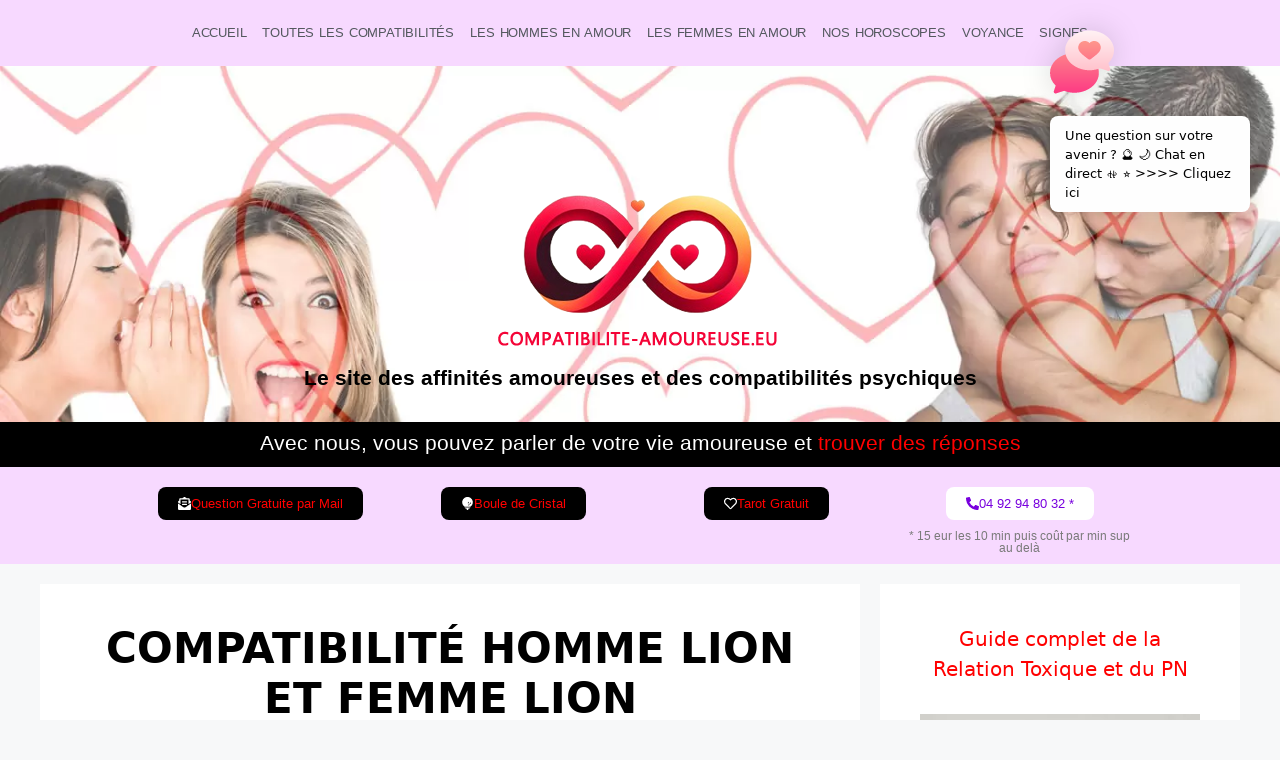

--- FILE ---
content_type: text/html; charset=UTF-8
request_url: https://www.compatibilite-amoureuse.eu/homme-lion-femme-lion/
body_size: 32641
content:
<!DOCTYPE html>
<html dir="ltr" lang="fr-FR" prefix="og: https://ogp.me/ns#">
<head>
<meta charset="UTF-8">
<title>Compatibilité entre l'homme lion et la femme lion</title>
<style>img:is([sizes="auto" i], [sizes^="auto," i]) { contain-intrinsic-size: 3000px 1500px }</style>
<!-- All in One SEO 4.9.0 - aioseo.com -->
<meta name="description" content="Compatibilité amoureuse entre l&#039;homme lion et la femme lion. Découvrez les affinités entres ces 2 signes sur Compatibilite-amoureuse.eu." />
<meta name="robots" content="max-image-preview:large" />
<meta name="keywords" content="compatibilité,homme lion,femme lion,compatibilité amoureuse" />
<link rel="canonical" href="https://www.compatibilite-amoureuse.eu/homme-lion-femme-lion/" />
<meta name="generator" content="All in One SEO (AIOSEO) 4.9.0" />
<!-- Google tag (gtag.js) -->
<!-- Optimized with WP Meteor v3.4.16 - https://wordpress.org/plugins/wp-meteor/ --><script data-wpmeteor-nooptimize="true" data-cfasync="false">var _wpmeteor={"gdpr":true,"rdelay":86400000,"preload":true,"elementor-animations":true,"elementor-pp":true,"v":"3.4.16","rest_url":"https:\/\/www.compatibilite-amoureuse.eu\/wp-json\/"};(()=>{try{new MutationObserver(function(){}),new Promise(function(){}),Object.assign({},{}),document.fonts.ready.then(function(){})}catch{s="wpmeteordisable=1",i=document.location.href,i.match(/[?&]wpmeteordisable/)||(o="",i.indexOf("?")==-1?i.indexOf("#")==-1?o=i+"?"+s:o=i.replace("#","?"+s+"#"):i.indexOf("#")==-1?o=i+"&"+s:o=i.replace("#","&"+s+"#"),document.location.href=o)}var s,i,o;})();
</script><script data-wpmeteor-nooptimize="true" data-cfasync="false">(()=>{var v="addEventListener",ue="removeEventListener",p="getAttribute",L="setAttribute",pe="removeAttribute",N="hasAttribute",St="querySelector",F=St+"All",U="appendChild",Q="removeChild",fe="createElement",T="tagName",Ae="getOwnPropertyDescriptor",y="prototype",W="__lookupGetter__",Ee="__lookupSetter__",m="DOMContentLoaded",f="load",B="pageshow",me="error";var d=window,c=document,Te=c.documentElement;var $=console.error;var Ke=!0,X=class{constructor(){this.known=[]}init(){let t,n,s=(r,a)=>{if(Ke&&r&&r.fn&&!r.__wpmeteor){let o=function(i){return i===r?this:(c[v](m,l=>{i.call(c,r,l,"jQueryMock")}),this)};this.known.push([r,r.fn.ready,r.fn.init?.prototype?.ready]),r.fn.ready=o,r.fn.init?.prototype?.ready&&(r.fn.init.prototype.ready=o),r.__wpmeteor=!0}return r};window.jQuery||window.$,Object.defineProperty(window,"jQuery",{get(){return t},set(r){t=s(r,"jQuery")},configurable:!0}),Object.defineProperty(window,"$",{get(){return n},set(r){n=s(r,"$")},configurable:!0})}unmock(){this.known.forEach(([t,n,s])=>{t.fn.ready=n,t.fn.init?.prototype?.ready&&s&&(t.fn.init.prototype.ready=s)}),Ke=!1}};var ge="fpo:first-interaction",he="fpo:replay-captured-events";var Je="fpo:element-loaded",Se="fpo:images-loaded",M="fpo:the-end";var Z="click",V=window,Qe=V.addEventListener.bind(V),Xe=V.removeEventListener.bind(V),Ge="removeAttribute",ve="getAttribute",Gt="setAttribute",Ne=["touchstart","touchmove","touchend","touchcancel","keydown","wheel"],Ze=["mouseover","mouseout",Z],Nt=["touchstart","touchend","touchcancel","mouseover","mouseout",Z],R="data-wpmeteor-";var Ue="dispatchEvent",je=e=>{let t=new MouseEvent(Z,{view:e.view,bubbles:!0,cancelable:!0});return Object.defineProperty(t,"target",{writable:!1,value:e.target}),t},Be=class{static capture(){let t=!1,[,n,s]=`${window.Promise}`.split(/[\s[(){]+/s);if(V["__"+s+n])return;let r=[],a=o=>{if(o.target&&Ue in o.target){if(!o.isTrusted)return;if(o.cancelable&&!Ne.includes(o.type))try{o.preventDefault()}catch{}o.stopImmediatePropagation(),o.type===Z?r.push(je(o)):Nt.includes(o.type)&&r.push(o),o.target[Gt](R+o.type,!0),t||(t=!0,V[Ue](new CustomEvent(ge)))}};V.addEventListener(he,()=>{Ze.forEach(l=>Xe(l,a,{passive:!1,capture:!0})),Ne.forEach(l=>Xe(l,a,{passive:!0,capture:!0}));let o;for(;o=r.shift();){var i=o.target;i[ve](R+"touchstart")&&i[ve](R+"touchend")&&!i[ve](R+Z)?(i[ve](R+"touchmove")||r.push(je(o)),i[Ge](R+"touchstart"),i[Ge](R+"touchend")):i[Ge](R+o.type),i[Ue](o)}}),Ze.forEach(o=>Qe(o,a,{passive:!1,capture:!0})),Ne.forEach(o=>Qe(o,a,{passive:!0,capture:!0}))}};var et=Be;var j=class{constructor(){this.l=[]}emit(t,n=null){this.l[t]&&this.l[t].forEach(s=>s(n))}on(t,n){this.l[t]||=[],this.l[t].push(n)}off(t,n){this.l[t]=(this.l[t]||[]).filter(s=>s!==n)}};var D=new j;var ye=c[fe]("span");ye[L]("id","elementor-device-mode");ye[L]("class","elementor-screen-only");var Ut=!1,tt=()=>(Ut||c.body[U](ye),getComputedStyle(ye,":after").content.replace(/"/g,""));var rt=e=>e[p]("class")||"",nt=(e,t)=>e[L]("class",t),st=()=>{d[v](f,function(){let e=tt(),t=Math.max(Te.clientWidth||0,d.innerWidth||0),n=Math.max(Te.clientHeight||0,d.innerHeight||0),s=["_animation_"+e,"animation_"+e,"_animation","_animation","animation"];Array.from(c[F](".elementor-invisible")).forEach(r=>{let a=r.getBoundingClientRect();if(a.top+d.scrollY<=n&&a.left+d.scrollX<t)try{let i=JSON.parse(r[p]("data-settings"));if(i.trigger_source)return;let l=i._animation_delay||i.animation_delay||0,u,E;for(var o=0;o<s.length;o++)if(i[s[o]]){E=s[o],u=i[E];break}if(u){let q=rt(r),J=u==="none"?q:q+" animated "+u,At=setTimeout(()=>{nt(r,J.replace(/\belementor-invisible\b/,"")),s.forEach(Tt=>delete i[Tt]),r[L]("data-settings",JSON.stringify(i))},l);D.on("fi",()=>{clearTimeout(At),nt(r,rt(r).replace(new RegExp("\b"+u+"\b"),""))})}}catch(i){console.error(i)}})})};var ot="data-in-mega_smartmenus",it=()=>{let e=c[fe]("div");e.innerHTML='<span class="sub-arrow --wp-meteor"><i class="fa" aria-hidden="true"></i></span>';let t=e.firstChild,n=s=>{let r=[];for(;s=s.previousElementSibling;)r.push(s);return r};c[v](m,function(){Array.from(c[F](".pp-advanced-menu ul")).forEach(s=>{if(s[p](ot))return;(s[p]("class")||"").match(/\bmega-menu\b/)&&s[F]("ul").forEach(o=>{o[L](ot,!0)});let r=n(s),a=r.filter(o=>o).filter(o=>o[T]==="A").pop();if(a||(a=r.map(o=>Array.from(o[F]("a"))).filter(o=>o).flat().pop()),a){let o=t.cloneNode(!0);a[U](o),new MutationObserver(l=>{l.forEach(({addedNodes:u})=>{u.forEach(E=>{if(E.nodeType===1&&E[T]==="SPAN")try{a[Q](o)}catch{}})})}).observe(a,{childList:!0})}})})};var w="readystatechange",A="message";var Y="SCRIPT",g="data-wpmeteor-",b=Object.defineProperty,Ve=Object.defineProperties,P="javascript/blocked",Pe=/^\s*(application|text)\/javascript|module\s*$/i,mt="requestAnimationFrame",gt="requestIdleCallback",ie="setTimeout",Ie="__dynamic",I=d.constructor.name+"::",ce=c.constructor.name+"::",ht=function(e,t){t=t||d;for(var n=0;n<this.length;n++)e.call(t,this[n],n,this)};"NodeList"in d&&!NodeList[y].forEach&&(NodeList[y].forEach=ht);"HTMLCollection"in d&&!HTMLCollection[y].forEach&&(HTMLCollection[y].forEach=ht);_wpmeteor["elementor-animations"]&&st(),_wpmeteor["elementor-pp"]&&it();var _e=[],Le=[],ee=[],se=!1,k=[],h={},He=!1,Bt=0,H=c.visibilityState==="visible"?d[mt]:d[ie],vt=d[gt]||H;c[v]("visibilitychange",()=>{H=c.visibilityState==="visible"?d[mt]:d[ie],vt=d[gt]||H});var C=d[ie],De,z=["src","type"],x=Object,te="definePropert";x[te+"y"]=(e,t,n)=>{if(e===d&&["jQuery","onload"].indexOf(t)>=0||(e===c||e===c.body)&&["readyState","write","writeln","on"+w].indexOf(t)>=0)return["on"+w,"on"+f].indexOf(t)&&n.set&&(h["on"+w]=h["on"+w]||[],h["on"+w].push(n.set)),e;if(e instanceof HTMLScriptElement&&z.indexOf(t)>=0){if(!e[t+"__def"]){let s=x[Ae](e,t);b(e,t,{set(r){return e[t+"__set"]?e[t+"__set"].call(e,r):s.set.call(e,r)},get(){return e[t+"__get"]?e[t+"__get"].call(e):s.get.call(e)}}),e[t+"__def"]=!0}return n.get&&(e[t+"__get"]=n.get),n.set&&(e[t+"__set"]=n.set),e}return b(e,t,n)};x[te+"ies"]=(e,t)=>{for(let n in t)x[te+"y"](e,n,t[n]);for(let n of x.getOwnPropertySymbols(t))x[te+"y"](e,n,t[n]);return e};var qe=EventTarget[y][v],yt=EventTarget[y][ue],ae=qe.bind(c),Ct=yt.bind(c),G=qe.bind(d),_t=yt.bind(d),Lt=Document[y].createElement,le=Lt.bind(c),de=c.__proto__[W]("readyState").bind(c),ct="loading";b(c,"readyState",{get(){return ct},set(e){return ct=e}});var at=e=>k.filter(([t,,n],s)=>{if(!(e.indexOf(t.type)<0)){n||(n=t.target);try{let r=n.constructor.name+"::"+t.type;for(let a=0;a<h[r].length;a++)if(h[r][a]){let o=r+"::"+s+"::"+a;if(!xe[o])return!0}}catch{}}}).length,oe,xe={},K=e=>{k.forEach(([t,n,s],r)=>{if(!(e.indexOf(t.type)<0)){s||(s=t.target);try{let a=s.constructor.name+"::"+t.type;if((h[a]||[]).length)for(let o=0;o<h[a].length;o++){let i=h[a][o];if(i){let l=a+"::"+r+"::"+o;if(!xe[l]){xe[l]=!0,c.readyState=n,oe=a;try{Bt++,!i[y]||i[y].constructor===i?i.bind(s)(t):i(t)}catch(u){$(u,i)}oe=null}}}}catch(a){$(a)}}})};ae(m,e=>{k.push([new e.constructor(m,e),de(),c])});ae(w,e=>{k.push([new e.constructor(w,e),de(),c])});G(m,e=>{k.push([new e.constructor(m,e),de(),d])});G(f,e=>{He=!0,k.push([new e.constructor(f,e),de(),d]),O||K([m,w,A,f,B])});G(B,e=>{k.push([new e.constructor(B,e),de(),d]),O||K([m,w,A,f,B])});var wt=e=>{k.push([e,c.readyState,d])},Ot=d[W]("onmessage"),Rt=d[Ee]("onmessage"),Pt=()=>{_t(A,wt),(h[I+"message"]||[]).forEach(e=>{G(A,e)}),b(d,"onmessage",{get:Ot,set:Rt})};G(A,wt);var Dt=new X;Dt.init();var Fe=()=>{!O&&!se&&(O=!0,c.readyState="loading",H($e),H(S)),He||G(f,()=>{Fe()})};G(ge,()=>{Fe()});D.on(Se,()=>{Fe()});_wpmeteor.rdelay>=0&&et.capture();var re=[-1],Ce=e=>{re=re.filter(t=>t!==e.target),re.length||C(D.emit.bind(D,M))};var O=!1,S=()=>{let e=_e.shift();if(e)e[p](g+"src")?e[N]("async")||e[Ie]?(e.isConnected&&(re.push(e),setTimeout(Ce,1e3,{target:e})),Oe(e,Ce),C(S)):Oe(e,C.bind(null,S)):(e.origtype==P&&Oe(e),C(S));else if(Le.length)_e.push(...Le),Le.length=0,C(S);else if(at([m,w,A]))K([m,w,A]),C(S);else if(He)if(at([f,B,A]))K([f,B,A]),C(S);else if(re.length>1)vt(S);else if(ee.length)_e.push(...ee),ee.length=0,C(S);else{if(d.RocketLazyLoadScripts)try{RocketLazyLoadScripts.run()}catch(t){$(t)}c.readyState="complete",Pt(),Dt.unmock(),O=!1,se=!0,d[ie](()=>Ce({target:-1}))}else O=!1},xt=e=>{let t=le(Y),n=e.attributes;for(var s=n.length-1;s>=0;s--)n[s].name.startsWith(g)||t[L](n[s].name,n[s].value);let r=e[p](g+"type");r?t.type=r:t.type="text/javascript",(e.textContent||"").match(/^\s*class RocketLazyLoadScripts/)?t.textContent=e.textContent.replace(/^\s*class\s*RocketLazyLoadScripts/,"window.RocketLazyLoadScripts=class").replace("RocketLazyLoadScripts.run();",""):t.textContent=e.textContent;for(let a of["onload","onerror","onreadystatechange"])e[a]&&(t[a]=e[a]);return t},Oe=(e,t)=>{let n=e[p](g+"src");if(n){let s=qe.bind(e);e.isConnected&&t&&(s(f,t),s(me,t)),e.origtype=e[p](g+"type")||"text/javascript",e.origsrc=n,(!e.isConnected||e[N]("nomodule")||e.type&&!Pe.test(e.type))&&t&&t(new Event(f,{target:e}))}else e.origtype===P?(e.origtype=e[p](g+"type")||"text/javascript",e[pe]("integrity"),e.textContent=e.textContent+`
`):t&&t(new Event(f,{target:e}))},We=(e,t)=>{let n=(h[e]||[]).indexOf(t);if(n>=0)return h[e][n]=void 0,!0},lt=(e,t,...n)=>{if("HTMLDocument::"+m==oe&&e===m&&!t.toString().match(/jQueryMock/)){D.on(M,c[v].bind(c,e,t,...n));return}if(t&&(e===m||e===w)){let s=ce+e;h[s]=h[s]||[],h[s].push(t),se&&K([e]);return}return ae(e,t,...n)},dt=(e,t,...n)=>{if(e===m){let s=ce+e;We(s,t)}return Ct(e,t,...n)};Ve(c,{[v]:{get(){return lt},set(){return lt}},[ue]:{get(){return dt},set(){return dt}}});var ne=c.createDocumentFragment(),$e=()=>{ne.hasChildNodes()&&(c.head[U](ne),ne=c.createDocumentFragment())},ut={},we=e=>{if(e)try{let t=new URL(e,c.location.href),n=t.origin;if(n&&!ut[n]&&c.location.host!==t.host){let s=le("link");s.rel="preconnect",s.href=n,ne[U](s),ut[n]=!0,O&&H($e)}}catch{}},be={},kt=(e,t,n,s)=>{let r=le("link");r.rel=t?"modulepre"+f:"pre"+f,r.as="script",n&&r[L]("crossorigin",n),s&&r[L]("integrity",s);try{e=new URL(e,c.location.href).href}catch{}r.href=e,ne[U](r),be[e]=!0,O&&H($e)},ke=function(...e){let t=le(...e);if(!e||e[0].toUpperCase()!==Y||!O)return t;let n=t[L].bind(t),s=t[p].bind(t),r=t[pe].bind(t),a=t[N].bind(t),o=t[W]("attributes").bind(t);return z.forEach(i=>{let l=t[W](i).bind(t),u=t[Ee](i).bind(t);x[te+"y"](t,i,{set(E){return i==="type"&&E&&!Pe.test(E)?n(i,E):((i==="src"&&E||i==="type"&&E&&t.origsrc)&&n("type",P),E?n(g+i,E):r(g+i))},get(){let E=t[p](g+i);if(i==="src")try{return new URL(E,c.location.href).href}catch{}return E}}),b(t,"orig"+i,{set(E){return u(E)},get(){return l()}})}),t[L]=function(i,l){if(z.includes(i))return i==="type"&&l&&!Pe.test(l)?n(i,l):((i==="src"&&l||i==="type"&&l&&t.origsrc)&&n("type",P),l?n(g+i,l):r(g+i));n(i,l)},t[p]=function(i){let l=z.indexOf(i)>=0?s(g+i):s(i);if(i==="src")try{return new URL(l,c.location.href).href}catch{}return l},t[N]=function(i){return z.indexOf(i)>=0?a(g+i):a(i)},b(t,"attributes",{get(){return[...o()].filter(l=>l.name!=="type").map(l=>({name:l.name.match(new RegExp(g))?l.name.replace(g,""):l.name,value:l.value}))}}),t[Ie]=!0,t};Object.defineProperty(Document[y],"createElement",{set(e){e!==ke&&(De=e)},get(){return De||ke}});var Re=new Set,ze=new MutationObserver(e=>{e.forEach(({removedNodes:t,addedNodes:n,target:s})=>{t.forEach(r=>{r.nodeType===1&&Y===r[T]&&"origtype"in r&&Re.delete(r)}),n.forEach(r=>{if(r.nodeType===1)if(Y===r[T]){if("origtype"in r){if(r.origtype!==P)return}else if(r[p]("type")!==P)return;"origtype"in r||z.forEach(o=>{let i=r[W](o).bind(r),l=r[Ee](o).bind(r);b(r,"orig"+o,{set(u){return l(u)},get(){return i()}})});let a=r[p](g+"src");if(Re.has(r)&&$("Inserted twice",r),r.parentNode){Re.add(r);let o=r[p](g+"type");(a||"").match(/\/gtm.js\?/)||r[N]("async")||r[Ie]?(ee.push(r),we(a)):r[N]("defer")||o==="module"?(Le.push(r),we(a)):(a&&!r[N]("nomodule")&&!be[a]&&kt(a,o==="module",r[N]("crossorigin")&&r[p]("crossorigin"),r[p]("integrity")),_e.push(r))}else r[v](f,o=>o.target.parentNode[Q](o.target)),r[v](me,o=>o.target.parentNode[Q](o.target)),s[U](r)}else r[T]==="LINK"&&r[p]("as")==="script"&&(be[r[p]("href")]=!0)})})}),bt={childList:!0,subtree:!0};ze.observe(c.documentElement,bt);var Mt=HTMLElement[y].attachShadow;HTMLElement[y].attachShadow=function(e){let t=Mt.call(this,e);return e.mode==="open"&&ze.observe(t,bt),t};(()=>{let e=x[Ae](HTMLIFrameElement[y],"src");b(HTMLIFrameElement[y],"src",{get(){return this.dataset.fpoSrc?this.dataset.fpoSrc:e.get.call(this)},set(t){delete this.dataset.fpoSrc,e.set.call(this,t)}})})();D.on(M,()=>{(!De||De===ke)&&(Document[y].createElement=Lt,ze.disconnect()),dispatchEvent(new CustomEvent(he)),dispatchEvent(new CustomEvent(M))});var Me=e=>{let t,n;!c.currentScript||!c.currentScript.parentNode?(t=c.body,n=t.lastChild):(n=c.currentScript,t=n.parentNode);try{let s=le("div");s.innerHTML=e,Array.from(s.childNodes).forEach(r=>{r.nodeName===Y?t.insertBefore(xt(r),n):t.insertBefore(r,n)})}catch(s){$(s)}},pt=e=>Me(e+`
`);Ve(c,{write:{get(){return Me},set(e){return Me=e}},writeln:{get(){return pt},set(e){return pt=e}}});var ft=(e,t,...n)=>{if(I+m==oe&&e===m&&!t.toString().match(/jQueryMock/)){D.on(M,d[v].bind(d,e,t,...n));return}if(I+f==oe&&e===f){D.on(M,d[v].bind(d,e,t,...n));return}if(t&&(e===f||e===B||e===m||e===A&&!se)){let s=e===m?ce+e:I+e;h[s]=h[s]||[],h[s].push(t),se&&K([e]);return}return G(e,t,...n)},Et=(e,t,...n)=>{if(e===f||e===m||e===B){let s=e===m?ce+e:I+e;We(s,t)}return _t(e,t,...n)};Ve(d,{[v]:{get(){return ft},set(){return ft}},[ue]:{get(){return Et},set(){return Et}}});var Ye=e=>{let t;return{get(){return t},set(n){return t&&We(e,n),h[e]=h[e]||[],h[e].push(n),t=n}}};G(Je,e=>{let{target:t,event:n}=e.detail,s=t===d?c.body:t,r=s[p](g+"on"+n.type);s[pe](g+"on"+n.type);try{let a=new Function("event",r);t===d?d[v](f,a.bind(t,n)):a.call(t,n)}catch(a){console.err(a)}});{let e=Ye(I+f);b(d,"onload",e),ae(m,()=>{b(c.body,"onload",e)})}b(c,"onreadystatechange",Ye(ce+w));b(d,"onmessage",Ye(I+A));(()=>{let e=d.innerHeight,t=d.innerWidth,n=r=>{let o={"4g":1250,"3g":2500,"2g":2500}[(navigator.connection||{}).effectiveType]||0,i=r.getBoundingClientRect(),l={top:-1*e-o,left:-1*t-o,bottom:e+o,right:t+o};return!(i.left>=l.right||i.right<=l.left||i.top>=l.bottom||i.bottom<=l.top)},s=(r=!0)=>{let a=1,o=-1,i={},l=()=>{o++,--a||d[ie](D.emit.bind(D,Se),_wpmeteor.rdelay)};Array.from(c.getElementsByTagName("*")).forEach(u=>{let E,q,J;if(u[T]==="IMG"){let _=u.currentSrc||u.src;_&&!i[_]&&!_.match(/^data:/i)&&((u.loading||"").toLowerCase()!=="lazy"||n(u))&&(E=_)}else if(u[T]===Y)we(u[p](g+"src"));else if(u[T]==="LINK"&&u[p]("as")==="script"&&["pre"+f,"modulepre"+f].indexOf(u[p]("rel"))>=0)be[u[p]("href")]=!0;else if((q=d.getComputedStyle(u))&&(J=(q.backgroundImage||"").match(/^url\s*\((.*?)\)/i))&&(J||[]).length){let _=J[0].slice(4,-1).replace(/"/g,"");!i[_]&&!_.match(/^data:/i)&&(E=_)}if(E){i[E]=!0;let _=new Image;r&&(a++,_[v](f,l),_[v](me,l)),_.src=E}}),c.fonts.ready.then(()=>{l()})};_wpmeteor.rdelay===0?ae(m,s):G(f,s)})();})();
//1.0.42
</script><script data-cfasync="false" type="javascript/blocked" data-wpmeteor-type="text/javascript"  async data-wpmeteor-src="https://www.googletagmanager.com/gtag/js?id=G-F3Z9V2S8T0"></script>
<script data-cfasync="false" type="javascript/blocked" data-wpmeteor-type="text/javascript" >
window.dataLayer = window.dataLayer || [];
function gtag(){dataLayer.push(arguments);}
gtag('js', new Date());
gtag('config', 'G-F3Z9V2S8T0');
</script>
<meta property="og:locale" content="fr_FR" />
<meta property="og:site_name" content="Compatibilité amoureuse | Le site des compatibilités psychiques" />
<meta property="og:type" content="article" />
<meta property="og:title" content="Compatibilité entre l&#039;homme lion et la femme lion" />
<meta property="og:description" content="Compatibilité amoureuse entre l&#039;homme lion et la femme lion. Découvrez les affinités entres ces 2 signes sur Compatibilite-amoureuse.eu." />
<meta property="og:url" content="https://www.compatibilite-amoureuse.eu/homme-lion-femme-lion/" />
<meta property="og:image" content="https://www.compatibilite-amoureuse.eu/wp-content/uploads/2023/10/pascal-medium.jpg" />
<meta property="og:image:secure_url" content="https://www.compatibilite-amoureuse.eu/wp-content/uploads/2023/10/pascal-medium.jpg" />
<meta property="og:image:width" content="767" />
<meta property="og:image:height" content="705" />
<meta property="article:published_time" content="2018-02-06T12:01:38+00:00" />
<meta property="article:modified_time" content="2024-03-21T22:30:18+00:00" />
<meta property="article:publisher" content="https://www.facebook.com/macompatibiliteamoureuse/" />
<meta name="twitter:card" content="summary" />
<meta name="twitter:title" content="Compatibilité entre l&#039;homme lion et la femme lion" />
<meta name="twitter:description" content="Compatibilité amoureuse entre l&#039;homme lion et la femme lion. Découvrez les affinités entres ces 2 signes sur Compatibilite-amoureuse.eu." />
<meta name="twitter:image" content="https://www.compatibilite-amoureuse.eu/wp-content/uploads/2023/10/pascal-medium.jpg" />
<script type="application/ld+json" class="aioseo-schema">
{"@context":"https:\/\/schema.org","@graph":[{"@type":"BreadcrumbList","@id":"https:\/\/www.compatibilite-amoureuse.eu\/homme-lion-femme-lion\/#breadcrumblist","itemListElement":[{"@type":"ListItem","@id":"https:\/\/www.compatibilite-amoureuse.eu#listItem","position":1,"name":"Home","item":"https:\/\/www.compatibilite-amoureuse.eu","nextItem":{"@type":"ListItem","@id":"https:\/\/www.compatibilite-amoureuse.eu\/homme-lion-femme-lion\/#listItem","name":"Compatibilit\u00e9 homme lion et femme lion"}},{"@type":"ListItem","@id":"https:\/\/www.compatibilite-amoureuse.eu\/homme-lion-femme-lion\/#listItem","position":2,"name":"Compatibilit\u00e9 homme lion et femme lion","previousItem":{"@type":"ListItem","@id":"https:\/\/www.compatibilite-amoureuse.eu#listItem","name":"Home"}}]},{"@type":"Organization","@id":"https:\/\/www.compatibilite-amoureuse.eu\/#organization","name":"Compatibilit\u00e9 amoureuse","description":"Le site des compatibilit\u00e9s psychiques","url":"https:\/\/www.compatibilite-amoureuse.eu\/","logo":{"@type":"ImageObject","url":"https:\/\/www.compatibilite-amoureuse.eu\/wp-content\/uploads\/2021\/01\/compatibilite-amoureuse-0.png","@id":"https:\/\/www.compatibilite-amoureuse.eu\/homme-lion-femme-lion\/#organizationLogo","width":311,"height":180},"image":{"@id":"https:\/\/www.compatibilite-amoureuse.eu\/homme-lion-femme-lion\/#organizationLogo"},"sameAs":["https:\/\/www.facebook.com\/macompatibiliteamoureuse\/"]},{"@type":"WebPage","@id":"https:\/\/www.compatibilite-amoureuse.eu\/homme-lion-femme-lion\/#webpage","url":"https:\/\/www.compatibilite-amoureuse.eu\/homme-lion-femme-lion\/","name":"Compatibilit\u00e9 entre l'homme lion et la femme lion","description":"Compatibilit\u00e9 amoureuse entre l'homme lion et la femme lion. D\u00e9couvrez les affinit\u00e9s entres ces 2 signes sur Compatibilite-amoureuse.eu.","inLanguage":"fr-FR","isPartOf":{"@id":"https:\/\/www.compatibilite-amoureuse.eu\/#website"},"breadcrumb":{"@id":"https:\/\/www.compatibilite-amoureuse.eu\/homme-lion-femme-lion\/#breadcrumblist"},"datePublished":"2018-02-06T13:01:38+01:00","dateModified":"2024-03-21T23:30:18+01:00"},{"@type":"WebSite","@id":"https:\/\/www.compatibilite-amoureuse.eu\/#website","url":"https:\/\/www.compatibilite-amoureuse.eu\/","name":"Compatibilit\u00e9 amoureuse","description":"Le site des compatibilit\u00e9s psychiques","inLanguage":"fr-FR","publisher":{"@id":"https:\/\/www.compatibilite-amoureuse.eu\/#organization"}}]}
</script>
<!-- All in One SEO -->
<meta name="viewport" content="width=device-width, initial-scale=1"><link rel='dns-prefetch' href='//widgetlogic.org' />
<link rel="alternate" type="application/rss+xml" title="Compatibilité amoureuse &raquo; Flux" href="https://www.compatibilite-amoureuse.eu/feed/" />
<link rel="alternate" type="application/rss+xml" title="Compatibilité amoureuse &raquo; Flux des commentaires" href="https://www.compatibilite-amoureuse.eu/comments/feed/" />
<!-- <link rel='stylesheet' id='structured-content-frontend-css' href='https://www.compatibilite-amoureuse.eu/wp-content/plugins/structured-content/dist/blocks.style.build.css?ver=1.7.0' media='all' /> -->
<!-- <link rel='stylesheet' id='wp-block-library-css' href='https://www.compatibilite-amoureuse.eu/wp-includes/css/dist/block-library/style.min.css?ver=6.8.3' media='all' /> -->
<link rel="stylesheet" type="text/css" href="//www.compatibilite-amoureuse.eu/wp-content/cache/wpfc-minified/kzrrfbhz/hmi4a.css" media="all"/>
<style id='classic-theme-styles-inline-css'>
/*! This file is auto-generated */
.wp-block-button__link{color:#fff;background-color:#32373c;border-radius:9999px;box-shadow:none;text-decoration:none;padding:calc(.667em + 2px) calc(1.333em + 2px);font-size:1.125em}.wp-block-file__button{background:#32373c;color:#fff;text-decoration:none}
</style>
<!-- <link rel='stylesheet' id='aioseo/css/src/vue/standalone/blocks/table-of-contents/global.scss-css' href='https://www.compatibilite-amoureuse.eu/wp-content/plugins/all-in-one-seo-pack/dist/Lite/assets/css/table-of-contents/global.e90f6d47.css?ver=4.9.0' media='all' /> -->
<!-- <link rel='stylesheet' id='block-widget-css' href='https://www.compatibilite-amoureuse.eu/wp-content/plugins/widget-logic/block_widget/css/widget.css?ver=1724891586' media='all' /> -->
<link rel="stylesheet" type="text/css" href="//www.compatibilite-amoureuse.eu/wp-content/cache/wpfc-minified/cgxsxmm/hmi4a.css" media="all"/>
<style id='global-styles-inline-css'>
:root{--wp--preset--aspect-ratio--square: 1;--wp--preset--aspect-ratio--4-3: 4/3;--wp--preset--aspect-ratio--3-4: 3/4;--wp--preset--aspect-ratio--3-2: 3/2;--wp--preset--aspect-ratio--2-3: 2/3;--wp--preset--aspect-ratio--16-9: 16/9;--wp--preset--aspect-ratio--9-16: 9/16;--wp--preset--color--black: #000000;--wp--preset--color--cyan-bluish-gray: #abb8c3;--wp--preset--color--white: #ffffff;--wp--preset--color--pale-pink: #f78da7;--wp--preset--color--vivid-red: #cf2e2e;--wp--preset--color--luminous-vivid-orange: #ff6900;--wp--preset--color--luminous-vivid-amber: #fcb900;--wp--preset--color--light-green-cyan: #7bdcb5;--wp--preset--color--vivid-green-cyan: #00d084;--wp--preset--color--pale-cyan-blue: #8ed1fc;--wp--preset--color--vivid-cyan-blue: #0693e3;--wp--preset--color--vivid-purple: #9b51e0;--wp--preset--color--contrast: var(--contrast);--wp--preset--color--contrast-2: var(--contrast-2);--wp--preset--color--contrast-3: var(--contrast-3);--wp--preset--color--base: var(--base);--wp--preset--color--base-2: var(--base-2);--wp--preset--color--base-3: var(--base-3);--wp--preset--color--accent: var(--accent);--wp--preset--gradient--vivid-cyan-blue-to-vivid-purple: linear-gradient(135deg,rgba(6,147,227,1) 0%,rgb(155,81,224) 100%);--wp--preset--gradient--light-green-cyan-to-vivid-green-cyan: linear-gradient(135deg,rgb(122,220,180) 0%,rgb(0,208,130) 100%);--wp--preset--gradient--luminous-vivid-amber-to-luminous-vivid-orange: linear-gradient(135deg,rgba(252,185,0,1) 0%,rgba(255,105,0,1) 100%);--wp--preset--gradient--luminous-vivid-orange-to-vivid-red: linear-gradient(135deg,rgba(255,105,0,1) 0%,rgb(207,46,46) 100%);--wp--preset--gradient--very-light-gray-to-cyan-bluish-gray: linear-gradient(135deg,rgb(238,238,238) 0%,rgb(169,184,195) 100%);--wp--preset--gradient--cool-to-warm-spectrum: linear-gradient(135deg,rgb(74,234,220) 0%,rgb(151,120,209) 20%,rgb(207,42,186) 40%,rgb(238,44,130) 60%,rgb(251,105,98) 80%,rgb(254,248,76) 100%);--wp--preset--gradient--blush-light-purple: linear-gradient(135deg,rgb(255,206,236) 0%,rgb(152,150,240) 100%);--wp--preset--gradient--blush-bordeaux: linear-gradient(135deg,rgb(254,205,165) 0%,rgb(254,45,45) 50%,rgb(107,0,62) 100%);--wp--preset--gradient--luminous-dusk: linear-gradient(135deg,rgb(255,203,112) 0%,rgb(199,81,192) 50%,rgb(65,88,208) 100%);--wp--preset--gradient--pale-ocean: linear-gradient(135deg,rgb(255,245,203) 0%,rgb(182,227,212) 50%,rgb(51,167,181) 100%);--wp--preset--gradient--electric-grass: linear-gradient(135deg,rgb(202,248,128) 0%,rgb(113,206,126) 100%);--wp--preset--gradient--midnight: linear-gradient(135deg,rgb(2,3,129) 0%,rgb(40,116,252) 100%);--wp--preset--font-size--small: 13px;--wp--preset--font-size--medium: 20px;--wp--preset--font-size--large: 36px;--wp--preset--font-size--x-large: 42px;--wp--preset--spacing--20: 0.44rem;--wp--preset--spacing--30: 0.67rem;--wp--preset--spacing--40: 1rem;--wp--preset--spacing--50: 1.5rem;--wp--preset--spacing--60: 2.25rem;--wp--preset--spacing--70: 3.38rem;--wp--preset--spacing--80: 5.06rem;--wp--preset--shadow--natural: 6px 6px 9px rgba(0, 0, 0, 0.2);--wp--preset--shadow--deep: 12px 12px 50px rgba(0, 0, 0, 0.4);--wp--preset--shadow--sharp: 6px 6px 0px rgba(0, 0, 0, 0.2);--wp--preset--shadow--outlined: 6px 6px 0px -3px rgba(255, 255, 255, 1), 6px 6px rgba(0, 0, 0, 1);--wp--preset--shadow--crisp: 6px 6px 0px rgba(0, 0, 0, 1);}:where(.is-layout-flex){gap: 0.5em;}:where(.is-layout-grid){gap: 0.5em;}body .is-layout-flex{display: flex;}.is-layout-flex{flex-wrap: wrap;align-items: center;}.is-layout-flex > :is(*, div){margin: 0;}body .is-layout-grid{display: grid;}.is-layout-grid > :is(*, div){margin: 0;}:where(.wp-block-columns.is-layout-flex){gap: 2em;}:where(.wp-block-columns.is-layout-grid){gap: 2em;}:where(.wp-block-post-template.is-layout-flex){gap: 1.25em;}:where(.wp-block-post-template.is-layout-grid){gap: 1.25em;}.has-black-color{color: var(--wp--preset--color--black) !important;}.has-cyan-bluish-gray-color{color: var(--wp--preset--color--cyan-bluish-gray) !important;}.has-white-color{color: var(--wp--preset--color--white) !important;}.has-pale-pink-color{color: var(--wp--preset--color--pale-pink) !important;}.has-vivid-red-color{color: var(--wp--preset--color--vivid-red) !important;}.has-luminous-vivid-orange-color{color: var(--wp--preset--color--luminous-vivid-orange) !important;}.has-luminous-vivid-amber-color{color: var(--wp--preset--color--luminous-vivid-amber) !important;}.has-light-green-cyan-color{color: var(--wp--preset--color--light-green-cyan) !important;}.has-vivid-green-cyan-color{color: var(--wp--preset--color--vivid-green-cyan) !important;}.has-pale-cyan-blue-color{color: var(--wp--preset--color--pale-cyan-blue) !important;}.has-vivid-cyan-blue-color{color: var(--wp--preset--color--vivid-cyan-blue) !important;}.has-vivid-purple-color{color: var(--wp--preset--color--vivid-purple) !important;}.has-black-background-color{background-color: var(--wp--preset--color--black) !important;}.has-cyan-bluish-gray-background-color{background-color: var(--wp--preset--color--cyan-bluish-gray) !important;}.has-white-background-color{background-color: var(--wp--preset--color--white) !important;}.has-pale-pink-background-color{background-color: var(--wp--preset--color--pale-pink) !important;}.has-vivid-red-background-color{background-color: var(--wp--preset--color--vivid-red) !important;}.has-luminous-vivid-orange-background-color{background-color: var(--wp--preset--color--luminous-vivid-orange) !important;}.has-luminous-vivid-amber-background-color{background-color: var(--wp--preset--color--luminous-vivid-amber) !important;}.has-light-green-cyan-background-color{background-color: var(--wp--preset--color--light-green-cyan) !important;}.has-vivid-green-cyan-background-color{background-color: var(--wp--preset--color--vivid-green-cyan) !important;}.has-pale-cyan-blue-background-color{background-color: var(--wp--preset--color--pale-cyan-blue) !important;}.has-vivid-cyan-blue-background-color{background-color: var(--wp--preset--color--vivid-cyan-blue) !important;}.has-vivid-purple-background-color{background-color: var(--wp--preset--color--vivid-purple) !important;}.has-black-border-color{border-color: var(--wp--preset--color--black) !important;}.has-cyan-bluish-gray-border-color{border-color: var(--wp--preset--color--cyan-bluish-gray) !important;}.has-white-border-color{border-color: var(--wp--preset--color--white) !important;}.has-pale-pink-border-color{border-color: var(--wp--preset--color--pale-pink) !important;}.has-vivid-red-border-color{border-color: var(--wp--preset--color--vivid-red) !important;}.has-luminous-vivid-orange-border-color{border-color: var(--wp--preset--color--luminous-vivid-orange) !important;}.has-luminous-vivid-amber-border-color{border-color: var(--wp--preset--color--luminous-vivid-amber) !important;}.has-light-green-cyan-border-color{border-color: var(--wp--preset--color--light-green-cyan) !important;}.has-vivid-green-cyan-border-color{border-color: var(--wp--preset--color--vivid-green-cyan) !important;}.has-pale-cyan-blue-border-color{border-color: var(--wp--preset--color--pale-cyan-blue) !important;}.has-vivid-cyan-blue-border-color{border-color: var(--wp--preset--color--vivid-cyan-blue) !important;}.has-vivid-purple-border-color{border-color: var(--wp--preset--color--vivid-purple) !important;}.has-vivid-cyan-blue-to-vivid-purple-gradient-background{background: var(--wp--preset--gradient--vivid-cyan-blue-to-vivid-purple) !important;}.has-light-green-cyan-to-vivid-green-cyan-gradient-background{background: var(--wp--preset--gradient--light-green-cyan-to-vivid-green-cyan) !important;}.has-luminous-vivid-amber-to-luminous-vivid-orange-gradient-background{background: var(--wp--preset--gradient--luminous-vivid-amber-to-luminous-vivid-orange) !important;}.has-luminous-vivid-orange-to-vivid-red-gradient-background{background: var(--wp--preset--gradient--luminous-vivid-orange-to-vivid-red) !important;}.has-very-light-gray-to-cyan-bluish-gray-gradient-background{background: var(--wp--preset--gradient--very-light-gray-to-cyan-bluish-gray) !important;}.has-cool-to-warm-spectrum-gradient-background{background: var(--wp--preset--gradient--cool-to-warm-spectrum) !important;}.has-blush-light-purple-gradient-background{background: var(--wp--preset--gradient--blush-light-purple) !important;}.has-blush-bordeaux-gradient-background{background: var(--wp--preset--gradient--blush-bordeaux) !important;}.has-luminous-dusk-gradient-background{background: var(--wp--preset--gradient--luminous-dusk) !important;}.has-pale-ocean-gradient-background{background: var(--wp--preset--gradient--pale-ocean) !important;}.has-electric-grass-gradient-background{background: var(--wp--preset--gradient--electric-grass) !important;}.has-midnight-gradient-background{background: var(--wp--preset--gradient--midnight) !important;}.has-small-font-size{font-size: var(--wp--preset--font-size--small) !important;}.has-medium-font-size{font-size: var(--wp--preset--font-size--medium) !important;}.has-large-font-size{font-size: var(--wp--preset--font-size--large) !important;}.has-x-large-font-size{font-size: var(--wp--preset--font-size--x-large) !important;}
:where(.wp-block-post-template.is-layout-flex){gap: 1.25em;}:where(.wp-block-post-template.is-layout-grid){gap: 1.25em;}
:where(.wp-block-columns.is-layout-flex){gap: 2em;}:where(.wp-block-columns.is-layout-grid){gap: 2em;}
:root :where(.wp-block-pullquote){font-size: 1.5em;line-height: 1.6;}
</style>
<!-- <link rel='stylesheet' id='kk-star-ratings-css' href='https://www.compatibilite-amoureuse.eu/wp-content/plugins/kk-star-ratings/src/core/public/css/kk-star-ratings.min.css?ver=5.4.10.2' media='all' /> -->
<!-- <link rel='stylesheet' id='mwai_chatbot_theme_messages-css' href='https://www.compatibilite-amoureuse.eu/wp-content/plugins/ai-engine/themes/messages.css?ver=1763950875' media='all' /> -->
<!-- <link rel='stylesheet' id='generate-style-css' href='https://www.compatibilite-amoureuse.eu/wp-content/themes/generatepress/assets/css/main.min.css?ver=3.6.0' media='all' /> -->
<link rel="stylesheet" type="text/css" href="//www.compatibilite-amoureuse.eu/wp-content/cache/wpfc-minified/1bo81u07/hmi4a.css" media="all"/>
<style id='generate-style-inline-css'>
body{background-color:var(--base-2);color:var(--contrast);}a{color:var(--accent);}a{text-decoration:underline;}.entry-title a, .site-branding a, a.button, .wp-block-button__link, .main-navigation a{text-decoration:none;}a:hover, a:focus, a:active{color:var(--contrast);}.wp-block-group__inner-container{max-width:1200px;margin-left:auto;margin-right:auto;}.generate-back-to-top{font-size:20px;border-radius:3px;position:fixed;bottom:30px;right:30px;line-height:40px;width:40px;text-align:center;z-index:10;transition:opacity 300ms ease-in-out;opacity:0.1;transform:translateY(1000px);}.generate-back-to-top__show{opacity:1;transform:translateY(0);}:root{--contrast:#222222;--contrast-2:#575760;--contrast-3:#b2b2be;--base:#f0f0f0;--base-2:#f7f8f9;--base-3:#ffffff;--accent:#1e73be;}:root .has-contrast-color{color:var(--contrast);}:root .has-contrast-background-color{background-color:var(--contrast);}:root .has-contrast-2-color{color:var(--contrast-2);}:root .has-contrast-2-background-color{background-color:var(--contrast-2);}:root .has-contrast-3-color{color:var(--contrast-3);}:root .has-contrast-3-background-color{background-color:var(--contrast-3);}:root .has-base-color{color:var(--base);}:root .has-base-background-color{background-color:var(--base);}:root .has-base-2-color{color:var(--base-2);}:root .has-base-2-background-color{background-color:var(--base-2);}:root .has-base-3-color{color:var(--base-3);}:root .has-base-3-background-color{background-color:var(--base-3);}:root .has-accent-color{color:var(--accent);}:root .has-accent-background-color{background-color:var(--accent);}.top-bar{background-color:#636363;color:#ffffff;}.top-bar a{color:#ffffff;}.top-bar a:hover{color:#303030;}.site-header{background-color:var(--base-3);}.main-title a,.main-title a:hover{color:var(--contrast);}.site-description{color:var(--contrast-2);}.mobile-menu-control-wrapper .menu-toggle,.mobile-menu-control-wrapper .menu-toggle:hover,.mobile-menu-control-wrapper .menu-toggle:focus,.has-inline-mobile-toggle #site-navigation.toggled{background-color:rgba(0, 0, 0, 0.02);}.main-navigation,.main-navigation ul ul{background-color:var(--base-3);}.main-navigation .main-nav ul li a, .main-navigation .menu-toggle, .main-navigation .menu-bar-items{color:var(--contrast);}.main-navigation .main-nav ul li:not([class*="current-menu-"]):hover > a, .main-navigation .main-nav ul li:not([class*="current-menu-"]):focus > a, .main-navigation .main-nav ul li.sfHover:not([class*="current-menu-"]) > a, .main-navigation .menu-bar-item:hover > a, .main-navigation .menu-bar-item.sfHover > a{color:var(--accent);}button.menu-toggle:hover,button.menu-toggle:focus{color:var(--contrast);}.main-navigation .main-nav ul li[class*="current-menu-"] > a{color:var(--accent);}.navigation-search input[type="search"],.navigation-search input[type="search"]:active, .navigation-search input[type="search"]:focus, .main-navigation .main-nav ul li.search-item.active > a, .main-navigation .menu-bar-items .search-item.active > a{color:var(--accent);}.main-navigation ul ul{background-color:var(--base);}.separate-containers .inside-article, .separate-containers .comments-area, .separate-containers .page-header, .one-container .container, .separate-containers .paging-navigation, .inside-page-header{background-color:var(--base-3);}.entry-title a{color:var(--contrast);}.entry-title a:hover{color:var(--contrast-2);}.entry-meta{color:var(--contrast-2);}.sidebar .widget{background-color:var(--base-3);}.footer-widgets{background-color:var(--base-3);}.site-info{background-color:var(--base-3);}input[type="text"],input[type="email"],input[type="url"],input[type="password"],input[type="search"],input[type="tel"],input[type="number"],textarea,select{color:var(--contrast);background-color:var(--base-2);border-color:var(--base);}input[type="text"]:focus,input[type="email"]:focus,input[type="url"]:focus,input[type="password"]:focus,input[type="search"]:focus,input[type="tel"]:focus,input[type="number"]:focus,textarea:focus,select:focus{color:var(--contrast);background-color:var(--base-2);border-color:var(--contrast-3);}button,html input[type="button"],input[type="reset"],input[type="submit"],a.button,a.wp-block-button__link:not(.has-background){color:#ffffff;background-color:#55555e;}button:hover,html input[type="button"]:hover,input[type="reset"]:hover,input[type="submit"]:hover,a.button:hover,button:focus,html input[type="button"]:focus,input[type="reset"]:focus,input[type="submit"]:focus,a.button:focus,a.wp-block-button__link:not(.has-background):active,a.wp-block-button__link:not(.has-background):focus,a.wp-block-button__link:not(.has-background):hover{color:#ffffff;background-color:#3f4047;}a.generate-back-to-top{background-color:rgba( 0,0,0,0.4 );color:#ffffff;}a.generate-back-to-top:hover,a.generate-back-to-top:focus{background-color:rgba( 0,0,0,0.6 );color:#ffffff;}:root{--gp-search-modal-bg-color:var(--base-3);--gp-search-modal-text-color:var(--contrast);--gp-search-modal-overlay-bg-color:rgba(0,0,0,0.2);}@media (max-width: 768px){.main-navigation .menu-bar-item:hover > a, .main-navigation .menu-bar-item.sfHover > a{background:none;color:var(--contrast);}}.nav-below-header .main-navigation .inside-navigation.grid-container, .nav-above-header .main-navigation .inside-navigation.grid-container{padding:0px 20px 0px 20px;}.site-main .wp-block-group__inner-container{padding:40px;}.separate-containers .paging-navigation{padding-top:20px;padding-bottom:20px;}.entry-content .alignwide, body:not(.no-sidebar) .entry-content .alignfull{margin-left:-40px;width:calc(100% + 80px);max-width:calc(100% + 80px);}.rtl .menu-item-has-children .dropdown-menu-toggle{padding-left:20px;}.rtl .main-navigation .main-nav ul li.menu-item-has-children > a{padding-right:20px;}@media (max-width:768px){.separate-containers .inside-article, .separate-containers .comments-area, .separate-containers .page-header, .separate-containers .paging-navigation, .one-container .site-content, .inside-page-header{padding:30px;}.site-main .wp-block-group__inner-container{padding:30px;}.inside-top-bar{padding-right:30px;padding-left:30px;}.inside-header{padding-right:30px;padding-left:30px;}.widget-area .widget{padding-top:30px;padding-right:30px;padding-bottom:30px;padding-left:30px;}.footer-widgets-container{padding-top:30px;padding-right:30px;padding-bottom:30px;padding-left:30px;}.inside-site-info{padding-right:30px;padding-left:30px;}.entry-content .alignwide, body:not(.no-sidebar) .entry-content .alignfull{margin-left:-30px;width:calc(100% + 60px);max-width:calc(100% + 60px);}.one-container .site-main .paging-navigation{margin-bottom:20px;}}/* End cached CSS */.is-right-sidebar{width:30%;}.is-left-sidebar{width:30%;}.site-content .content-area{width:70%;}@media (max-width: 768px){.main-navigation .menu-toggle,.sidebar-nav-mobile:not(#sticky-placeholder){display:block;}.main-navigation ul,.gen-sidebar-nav,.main-navigation:not(.slideout-navigation):not(.toggled) .main-nav > ul,.has-inline-mobile-toggle #site-navigation .inside-navigation > *:not(.navigation-search):not(.main-nav){display:none;}.nav-align-right .inside-navigation,.nav-align-center .inside-navigation{justify-content:space-between;}.has-inline-mobile-toggle .mobile-menu-control-wrapper{display:flex;flex-wrap:wrap;}.has-inline-mobile-toggle .inside-header{flex-direction:row;text-align:left;flex-wrap:wrap;}.has-inline-mobile-toggle .header-widget,.has-inline-mobile-toggle #site-navigation{flex-basis:100%;}.nav-float-left .has-inline-mobile-toggle #site-navigation{order:10;}}
.elementor-template-full-width .site-content{display:block;}
.dynamic-author-image-rounded{border-radius:100%;}.dynamic-featured-image, .dynamic-author-image{vertical-align:middle;}.one-container.blog .dynamic-content-template:not(:last-child), .one-container.archive .dynamic-content-template:not(:last-child){padding-bottom:0px;}.dynamic-entry-excerpt > p:last-child{margin-bottom:0px;}
</style>
<!-- <link rel='stylesheet' id='elementor-frontend-css' href='https://www.compatibilite-amoureuse.eu/wp-content/plugins/elementor/assets/css/frontend.min.css?ver=3.33.2' media='all' /> -->
<!-- <link rel='stylesheet' id='widget-nav-menu-css' href='https://www.compatibilite-amoureuse.eu/wp-content/plugins/elementor-pro/assets/css/widget-nav-menu.min.css?ver=3.33.1' media='all' /> -->
<!-- <link rel='stylesheet' id='widget-image-css' href='https://www.compatibilite-amoureuse.eu/wp-content/plugins/elementor/assets/css/widget-image.min.css?ver=3.33.2' media='all' /> -->
<!-- <link rel='stylesheet' id='e-animation-fadeIn-css' href='https://www.compatibilite-amoureuse.eu/wp-content/plugins/elementor/assets/lib/animations/styles/fadeIn.min.css?ver=3.33.2' media='all' /> -->
<!-- <link rel='stylesheet' id='widget-heading-css' href='https://www.compatibilite-amoureuse.eu/wp-content/plugins/elementor/assets/css/widget-heading.min.css?ver=3.33.2' media='all' /> -->
<!-- <link rel='stylesheet' id='widget-social-icons-css' href='https://www.compatibilite-amoureuse.eu/wp-content/plugins/elementor/assets/css/widget-social-icons.min.css?ver=3.33.2' media='all' /> -->
<!-- <link rel='stylesheet' id='e-apple-webkit-css' href='https://www.compatibilite-amoureuse.eu/wp-content/plugins/elementor/assets/css/conditionals/apple-webkit.min.css?ver=3.33.2' media='all' /> -->
<link rel="stylesheet" type="text/css" href="//www.compatibilite-amoureuse.eu/wp-content/cache/wpfc-minified/1nmj08ez/hmiab.css" media="all"/>
<link rel='stylesheet' id='elementor-post-4115-css' href='https://www.compatibilite-amoureuse.eu/wp-content/uploads/elementor/css/post-4115.css?ver=1763950895' media='all' />
<!-- <link rel='stylesheet' id='font-awesome-5-all-css' href='https://www.compatibilite-amoureuse.eu/wp-content/plugins/elementor/assets/lib/font-awesome/css/all.min.css?ver=3.33.2' media='all' /> -->
<!-- <link rel='stylesheet' id='font-awesome-4-shim-css' href='https://www.compatibilite-amoureuse.eu/wp-content/plugins/elementor/assets/lib/font-awesome/css/v4-shims.min.css?ver=3.33.2' media='all' /> -->
<link rel="stylesheet" type="text/css" href="//www.compatibilite-amoureuse.eu/wp-content/cache/wpfc-minified/6z3h9t8f/hmi4a.css" media="all"/>
<link rel='stylesheet' id='elementor-post-4679-css' href='https://www.compatibilite-amoureuse.eu/wp-content/uploads/elementor/css/post-4679.css?ver=1763950896' media='all' />
<link rel='stylesheet' id='elementor-post-5107-css' href='https://www.compatibilite-amoureuse.eu/wp-content/uploads/elementor/css/post-5107.css?ver=1763950896' media='all' />
<!-- <link rel='stylesheet' id='elementor-gf-local-roboto-css' href='https://www.compatibilite-amoureuse.eu/wp-content/uploads/elementor/google-fonts/css/roboto.css?ver=1742264402' media='all' /> -->
<!-- <link rel='stylesheet' id='elementor-gf-local-robotoslab-css' href='https://www.compatibilite-amoureuse.eu/wp-content/uploads/elementor/google-fonts/css/robotoslab.css?ver=1742264406' media='all' /> -->
<link rel="stylesheet" type="text/css" href="//www.compatibilite-amoureuse.eu/wp-content/cache/wpfc-minified/du9fprxc/hmiab.css" media="all"/>
<script src='//www.compatibilite-amoureuse.eu/wp-content/cache/wpfc-minified/7ik4dd18/hmi4a.js' type="8d36b03f708f9dc197120471-text/javascript"></script>
<!-- <script data-cfasync="false" type="javascript/blocked" data-wpmeteor-type="text/javascript"  data-wpmeteor-src="https://www.compatibilite-amoureuse.eu/wp-includes/js/dist/vendor/react.min.js?ver=18.3.1.1" id="react-js"></script> -->
<!-- <script data-cfasync="false" type="javascript/blocked" data-wpmeteor-type="text/javascript"  data-wpmeteor-src="https://www.compatibilite-amoureuse.eu/wp-includes/js/dist/vendor/react-dom.min.js?ver=18.3.1.1" id="react-dom-js"></script> -->
<!-- <script data-cfasync="false" type="javascript/blocked" data-wpmeteor-type="text/javascript"  data-wpmeteor-src="https://www.compatibilite-amoureuse.eu/wp-includes/js/dist/escape-html.min.js?ver=6561a406d2d232a6fbd2" id="wp-escape-html-js"></script> -->
<!-- <script data-cfasync="false" type="javascript/blocked" data-wpmeteor-type="text/javascript"  data-wpmeteor-src="https://www.compatibilite-amoureuse.eu/wp-includes/js/dist/element.min.js?ver=a4eeeadd23c0d7ab1d2d" id="wp-element-js"></script> -->
<!-- <script data-cfasync="false" type="javascript/blocked" data-wpmeteor-type="text/javascript"  data-wpmeteor-src="https://www.compatibilite-amoureuse.eu/wp-content/plugins/ai-engine/app/chatbot.js?ver=1763950875" id="mwai_chatbot-js"></script> -->
<!-- <script data-cfasync="false" type="javascript/blocked" data-wpmeteor-type="text/javascript"  data-wpmeteor-src="https://www.compatibilite-amoureuse.eu/wp-includes/js/jquery/jquery.min.js?ver=3.7.1" id="jquery-core-js"></script> -->
<!-- <script data-cfasync="false" type="javascript/blocked" data-wpmeteor-type="text/javascript"  data-wpmeteor-src="https://www.compatibilite-amoureuse.eu/wp-includes/js/jquery/jquery-migrate.min.js?ver=3.4.1" id="jquery-migrate-js"></script> -->
<!-- <script data-cfasync="false" type="javascript/blocked" data-wpmeteor-type="text/javascript"  data-wpmeteor-src="https://www.compatibilite-amoureuse.eu/wp-content/plugins/elementor/assets/lib/font-awesome/js/v4-shims.min.js?ver=3.33.2" id="font-awesome-4-shim-js"></script> -->
<link rel="https://api.w.org/" href="https://www.compatibilite-amoureuse.eu/wp-json/" /><link rel="alternate" title="JSON" type="application/json" href="https://www.compatibilite-amoureuse.eu/wp-json/wp/v2/pages/85" /><meta name="generator" content="WordPress 6.8.3" />
<link rel='shortlink' href='https://www.compatibilite-amoureuse.eu/?p=85' />
<link rel="alternate" title="oEmbed (JSON)" type="application/json+oembed" href="https://www.compatibilite-amoureuse.eu/wp-json/oembed/1.0/embed?url=https%3A%2F%2Fwww.compatibilite-amoureuse.eu%2Fhomme-lion-femme-lion%2F" />
<link rel="alternate" title="oEmbed (XML)" type="text/xml+oembed" href="https://www.compatibilite-amoureuse.eu/wp-json/oembed/1.0/embed?url=https%3A%2F%2Fwww.compatibilite-amoureuse.eu%2Fhomme-lion-femme-lion%2F&#038;format=xml" />
<!-- Cookie Consent by TermsFeed https://www.TermsFeed.com -->
<script data-cfasync="false" type="javascript/blocked" data-wpmeteor-type="text/javascript"  data-wpmeteor-src="https://www.termsfeed.com/public/cookie-consent/4.1.0/cookie-consent.js" charset="UTF-8"></script>
<script data-cfasync="false" type="javascript/blocked" data-wpmeteor-type="text/javascript"  charset="UTF-8">
document.addEventListener('DOMContentLoaded', function () {
cookieconsent.run({"notice_banner_type":"interstitial","consent_type":"express","palette":"light","language":"fr","page_load_consent_levels":["strictly-necessary"],"notice_banner_reject_button_hide":false,"preferences_center_close_button_hide":false,"page_refresh_confirmation_buttons":false,"website_name":"https://www.compatibilite-amoureuse.eu/","website_privacy_policy_url":"https://www.compatibilite-amoureuse.eu/politique-de-confidentialite/"});
});
</script>
<noscript>Free cookie consent management tool by <a href="https://www.termsfeed.com/">TermsFeed</a></noscript>
<!-- End Cookie Consent by TermsFeed https://www.TermsFeed.com -->
<meta name="generator" content="Elementor 3.33.2; features: e_font_icon_svg, additional_custom_breakpoints; settings: css_print_method-external, google_font-enabled, font_display-optional">
<style>
.e-con.e-parent:nth-of-type(n+4):not(.e-lazyloaded):not(.e-no-lazyload),
.e-con.e-parent:nth-of-type(n+4):not(.e-lazyloaded):not(.e-no-lazyload) * {
background-image: none !important;
}
@media screen and (max-height: 1024px) {
.e-con.e-parent:nth-of-type(n+3):not(.e-lazyloaded):not(.e-no-lazyload),
.e-con.e-parent:nth-of-type(n+3):not(.e-lazyloaded):not(.e-no-lazyload) * {
background-image: none !important;
}
}
@media screen and (max-height: 640px) {
.e-con.e-parent:nth-of-type(n+2):not(.e-lazyloaded):not(.e-no-lazyload),
.e-con.e-parent:nth-of-type(n+2):not(.e-lazyloaded):not(.e-no-lazyload) * {
background-image: none !important;
}
}
</style>
<link rel="icon" href="https://www.compatibilite-amoureuse.eu/wp-content/uploads/2019/04/cropped-512-1-32x32.jpg" sizes="32x32" />
<link rel="icon" href="https://www.compatibilite-amoureuse.eu/wp-content/uploads/2019/04/cropped-512-1-192x192.jpg" sizes="192x192" />
<link rel="apple-touch-icon" href="https://www.compatibilite-amoureuse.eu/wp-content/uploads/2019/04/cropped-512-1-180x180.jpg" />
<meta name="msapplication-TileImage" content="https://www.compatibilite-amoureuse.eu/wp-content/uploads/2019/04/cropped-512-1-270x270.jpg" />
<style id="wp-custom-css">
h1 {text-align:center;font-weight:bold;color:#000!important};
.generate-back-to-top,
.generate-back-to-top:visited {
bottom: 30px; /* 30px from the bottom of your screen */
left: 30px; /* 30px from the left of your screen */
}		</style>
</head>
<body class="wp-singular page-template-default page page-id-85 wp-custom-logo wp-embed-responsive wp-theme-generatepress post-image-aligned-center sticky-menu-fade right-sidebar nav-float-right separate-containers header-aligned-left dropdown-hover elementor-default elementor-kit-4115" itemtype="https://schema.org/WebPage" itemscope>
<a class="screen-reader-text skip-link" href="#content" title="Aller au contenu">Aller au contenu</a>		<header data-elementor-type="header" data-elementor-id="4679" class="elementor elementor-4679 elementor-location-header" data-elementor-post-type="elementor_library">
<section class="elementor-section elementor-top-section elementor-element elementor-element-e5e060c elementor-section-full_width elementor-section-stretched elementor-section-height-default elementor-section-height-default" data-id="e5e060c" data-element_type="section" data-settings="{&quot;stretch_section&quot;:&quot;section-stretched&quot;,&quot;background_background&quot;:&quot;classic&quot;}">
<div class="elementor-container elementor-column-gap-no">
<div class="elementor-column elementor-col-100 elementor-top-column elementor-element elementor-element-799be29" data-id="799be29" data-element_type="column" data-settings="{&quot;background_background&quot;:&quot;classic&quot;}">
<div class="elementor-widget-wrap elementor-element-populated">
<section class="elementor-section elementor-inner-section elementor-element elementor-element-8717247 elementor-section-full_width elementor-section-content-top elementor-section-height-default elementor-section-height-default" data-id="8717247" data-element_type="section" data-settings="{&quot;background_background&quot;:&quot;classic&quot;}">
<div class="elementor-container elementor-column-gap-default">
<div class="elementor-column elementor-col-100 elementor-inner-column elementor-element elementor-element-c72b3bd" data-id="c72b3bd" data-element_type="column" data-settings="{&quot;background_background&quot;:&quot;classic&quot;}">
<div class="elementor-widget-wrap elementor-element-populated">
<div class="elementor-element elementor-element-0bc69a5 elementor-nav-menu__align-center elementor-nav-menu--dropdown-mobile elementor-nav-menu__text-align-center elementor-nav-menu--stretch elementor-nav-menu--toggle elementor-nav-menu--burger elementor-widget elementor-widget-nav-menu" data-id="0bc69a5" data-element_type="widget" data-settings="{&quot;submenu_icon&quot;:{&quot;value&quot;:&quot;&lt;svg aria-hidden=\&quot;true\&quot; class=\&quot;fa-svg-chevron-down e-font-icon-svg e-fas-chevron-down\&quot; viewBox=\&quot;0 0 448 512\&quot; xmlns=\&quot;http:\/\/www.w3.org\/2000\/svg\&quot;&gt;&lt;path d=\&quot;M207.029 381.476L12.686 187.132c-9.373-9.373-9.373-24.569 0-33.941l22.667-22.667c9.357-9.357 24.522-9.375 33.901-.04L224 284.505l154.745-154.021c9.379-9.335 24.544-9.317 33.901.04l22.667 22.667c9.373 9.373 9.373 24.569 0 33.941L240.971 381.476c-9.373 9.372-24.569 9.372-33.942 0z\&quot;&gt;&lt;\/path&gt;&lt;\/svg&gt;&quot;,&quot;library&quot;:&quot;fa-solid&quot;},&quot;full_width&quot;:&quot;stretch&quot;,&quot;layout&quot;:&quot;horizontal&quot;,&quot;toggle&quot;:&quot;burger&quot;}" data-widget_type="nav-menu.default">
<div class="elementor-widget-container">
<nav aria-label="Menu" class="elementor-nav-menu--main elementor-nav-menu__container elementor-nav-menu--layout-horizontal e--pointer-underline e--animation-fade">
<ul id="menu-1-0bc69a5" class="elementor-nav-menu"><li class="menu-item menu-item-type-post_type menu-item-object-page menu-item-home menu-item-has-children menu-item-189"><a href="https://www.compatibilite-amoureuse.eu/" class="elementor-item">Accueil</a>
<ul class="sub-menu elementor-nav-menu--dropdown">
<li class="menu-item menu-item-type-post_type menu-item-object-page menu-item-has-children menu-item-2977"><a href="https://www.compatibilite-amoureuse.eu/compatibilite-des-prenoms/" class="elementor-sub-item">Compatibilité des prénoms</a>
<ul class="sub-menu elementor-nav-menu--dropdown">
<li class="menu-item menu-item-type-post_type menu-item-object-page menu-item-3097"><a href="https://www.compatibilite-amoureuse.eu/compatibilite-des-prenoms/comment-trouver-lamour-avec-la-compatibilite-des-prenoms/" class="elementor-sub-item">Pour trouver l&rsquo;amour</a></li>
<li class="menu-item menu-item-type-post_type menu-item-object-page menu-item-3096"><a href="https://www.compatibilite-amoureuse.eu/compatibilite-des-prenoms/comment-rendre-un-homme-amoureux-avec-la-compatibilite-des-prenoms/" class="elementor-sub-item">Pour le rendre amoureux</a></li>
<li class="menu-item menu-item-type-post_type menu-item-object-page menu-item-3098"><a href="https://www.compatibilite-amoureuse.eu/compatibilite-des-prenoms/comment-savoir-si-je-lui-plais-grace-a-la-compatibilite-des-prenoms/" class="elementor-sub-item">Pour savoir si je lui plais</a></li>
<li class="menu-item menu-item-type-post_type menu-item-object-page menu-item-3099"><a href="https://www.compatibilite-amoureuse.eu/compatibilite-des-prenoms/comment-savoir-si-on-est-amoureux-grace-a-la-compatibilite-des-prenoms/" class="elementor-sub-item">Pour savoir si on est amoureux</a></li>
</ul>
</li>
<li class="menu-item menu-item-type-post_type menu-item-object-page menu-item-3903"><a href="https://www.compatibilite-amoureuse.eu/compatibilite-des-signes-astrologiques/" class="elementor-sub-item">Compatibilité des signes astro</a></li>
<li class="menu-item menu-item-type-post_type menu-item-object-page menu-item-has-children menu-item-3036"><a href="https://www.compatibilite-amoureuse.eu/quels-signes-vont-bien-ensemble/" class="elementor-sub-item">Quels signes vont bien ensemble ?</a>
<ul class="sub-menu elementor-nav-menu--dropdown">
<li class="menu-item menu-item-type-post_type menu-item-object-page menu-item-3069"><a href="https://www.compatibilite-amoureuse.eu/quels-signes-vont-bien-ensemble/quels-signes-tombent-amoureux-facilement/" class="elementor-sub-item">Quels signes tombent amoureux facilement ?</a></li>
<li class="menu-item menu-item-type-post_type menu-item-object-page menu-item-3071"><a href="https://www.compatibilite-amoureuse.eu/quels-signes-vont-bien-ensemble/quels-signes-peuvent-se-marier-ensemble/" class="elementor-sub-item">Quels signes peuvent se marier ensemble ?</a></li>
<li class="menu-item menu-item-type-post_type menu-item-object-page menu-item-3070"><a href="https://www.compatibilite-amoureuse.eu/quels-signes-vont-bien-ensemble/quels-signes-sont-compatibles-sexuellement/" class="elementor-sub-item">Quels signes sont compatibles sexuellement ?</a></li>
<li class="menu-item menu-item-type-post_type menu-item-object-page menu-item-3072"><a href="https://www.compatibilite-amoureuse.eu/quels-signes-vont-bien-ensemble/quels-signes-sont-des-ames-soeurs/" class="elementor-sub-item">Quels signes sont des âmes-soeurs ?</a></li>
</ul>
</li>
</ul>
</li>
<li class="menu-item menu-item-type-post_type menu-item-object-page current-menu-ancestor current_page_ancestor menu-item-has-children menu-item-1101"><a href="https://www.compatibilite-amoureuse.eu/compatibilites-amoureuses/" class="elementor-item">Toutes les Compatibilités</a>
<ul class="sub-menu elementor-nav-menu--dropdown">
<li class="menu-item menu-item-type-custom menu-item-object-custom menu-item-has-children menu-item-927"><a href="#" class="elementor-sub-item elementor-item-anchor">L&rsquo;homme Bélier</a>
<ul class="sub-menu elementor-nav-menu--dropdown">
<li class="menu-item menu-item-type-post_type menu-item-object-page menu-item-931"><a href="https://www.compatibilite-amoureuse.eu/homme-belier-femme-belier/" class="elementor-sub-item">et la femme Bélier</a></li>
<li class="menu-item menu-item-type-post_type menu-item-object-page menu-item-938"><a href="https://www.compatibilite-amoureuse.eu/homme-belier-femme-taureau/" class="elementor-sub-item">et la femme Taureau</a></li>
<li class="menu-item menu-item-type-post_type menu-item-object-page menu-item-930"><a href="https://www.compatibilite-amoureuse.eu/homme-belier-femme-gemeaux/" class="elementor-sub-item">et la femme Gémeaux</a></li>
<li class="menu-item menu-item-type-post_type menu-item-object-page menu-item-932"><a href="https://www.compatibilite-amoureuse.eu/homme-belier-femme-cancer/" class="elementor-sub-item">et la femme Cancer</a></li>
<li class="menu-item menu-item-type-post_type menu-item-object-page menu-item-934"><a href="https://www.compatibilite-amoureuse.eu/homme-belier-femme-lion/" class="elementor-sub-item">et la femme Lion</a></li>
<li class="menu-item menu-item-type-post_type menu-item-object-page menu-item-940"><a href="https://www.compatibilite-amoureuse.eu/homme-belier-femme-vierge/" class="elementor-sub-item">et femme Vierge</a></li>
<li class="menu-item menu-item-type-post_type menu-item-object-page menu-item-929"><a href="https://www.compatibilite-amoureuse.eu/homme-belier-femme-balance/" class="elementor-sub-item">et la femme Balance</a></li>
<li class="menu-item menu-item-type-post_type menu-item-object-page menu-item-937"><a href="https://www.compatibilite-amoureuse.eu/homme-belier-femme-scorpion/" class="elementor-sub-item">et la femme Scorpion</a></li>
<li class="menu-item menu-item-type-post_type menu-item-object-page menu-item-936"><a href="https://www.compatibilite-amoureuse.eu/homme-belier-femme-sagittaire/" class="elementor-sub-item">et la femme Sagittaire</a></li>
<li class="menu-item menu-item-type-post_type menu-item-object-page menu-item-933"><a href="https://www.compatibilite-amoureuse.eu/homme-belier-femme-capricorne/" class="elementor-sub-item">et la femme Capricorne</a></li>
<li class="menu-item menu-item-type-post_type menu-item-object-page menu-item-955"><a href="https://www.compatibilite-amoureuse.eu/homme-belier-femme-verseau/" class="elementor-sub-item">et la femme Verseau</a></li>
<li class="menu-item menu-item-type-post_type menu-item-object-page menu-item-935"><a href="https://www.compatibilite-amoureuse.eu/homme-belier-femme-poissons/" class="elementor-sub-item">et la femme Poissons</a></li>
</ul>
</li>
<li class="menu-item menu-item-type-custom menu-item-object-custom menu-item-has-children menu-item-945"><a href="#" class="elementor-sub-item elementor-item-anchor">L&rsquo;homme Taureau</a>
<ul class="sub-menu elementor-nav-menu--dropdown">
<li class="menu-item menu-item-type-post_type menu-item-object-page menu-item-948"><a href="https://www.compatibilite-amoureuse.eu/homme-taureau-femme-belier/" class="elementor-sub-item">et la femme Bélier</a></li>
<li class="menu-item menu-item-type-post_type menu-item-object-page menu-item-958"><a href="https://www.compatibilite-amoureuse.eu/homme-taureau-femme-taureau/" class="elementor-sub-item">et la femme Taureau</a></li>
<li class="menu-item menu-item-type-post_type menu-item-object-page menu-item-946"><a href="https://www.compatibilite-amoureuse.eu/homme-taureau-femme-gemeaux/" class="elementor-sub-item">et la femme Gémeaux</a></li>
<li class="menu-item menu-item-type-post_type menu-item-object-page menu-item-949"><a href="https://www.compatibilite-amoureuse.eu/homme-taureau-femme-cancer/" class="elementor-sub-item">et la femme Cancer</a></li>
<li class="menu-item menu-item-type-post_type menu-item-object-page menu-item-951"><a href="https://www.compatibilite-amoureuse.eu/homme-taureau-femme-lion/" class="elementor-sub-item">et la femme Lion</a></li>
<li class="menu-item menu-item-type-post_type menu-item-object-page menu-item-960"><a href="https://www.compatibilite-amoureuse.eu/homme-taureau-femme-vierge/" class="elementor-sub-item">et la femme Vierge</a></li>
<li class="menu-item menu-item-type-post_type menu-item-object-page menu-item-947"><a href="https://www.compatibilite-amoureuse.eu/homme-taureau-femme-balance/" class="elementor-sub-item">et la femme Balance</a></li>
<li class="menu-item menu-item-type-post_type menu-item-object-page menu-item-954"><a href="https://www.compatibilite-amoureuse.eu/homme-taureau-femme-scorpion/" class="elementor-sub-item">et la femme Scorpion</a></li>
<li class="menu-item menu-item-type-post_type menu-item-object-page menu-item-953"><a href="https://www.compatibilite-amoureuse.eu/homme-taureau-femme-sagittaire/" class="elementor-sub-item">et la femme Sagittaire</a></li>
<li class="menu-item menu-item-type-post_type menu-item-object-page menu-item-950"><a href="https://www.compatibilite-amoureuse.eu/homme-taureau-femme-capricorne/" class="elementor-sub-item">et la femme Capricorne</a></li>
<li class="menu-item menu-item-type-post_type menu-item-object-page menu-item-959"><a href="https://www.compatibilite-amoureuse.eu/homme-taureau-femme-verseau/" class="elementor-sub-item">et la femme Verseau</a></li>
<li class="menu-item menu-item-type-post_type menu-item-object-page menu-item-952"><a href="https://www.compatibilite-amoureuse.eu/homme-taureau-femme-poissons/" class="elementor-sub-item">et la femme Poissons</a></li>
</ul>
</li>
<li class="menu-item menu-item-type-custom menu-item-object-custom menu-item-has-children menu-item-961"><a href="#" class="elementor-sub-item elementor-item-anchor">L&rsquo;homme Gémeaux</a>
<ul class="sub-menu elementor-nav-menu--dropdown">
<li class="menu-item menu-item-type-post_type menu-item-object-page menu-item-968"><a href="https://www.compatibilite-amoureuse.eu/homme-gemeaux-femme-belier/" class="elementor-sub-item">et la femme Bélier</a></li>
<li class="menu-item menu-item-type-post_type menu-item-object-page menu-item-971"><a href="https://www.compatibilite-amoureuse.eu/homme-gemeaux-femme-taureau/" class="elementor-sub-item">et la femme Taureau</a></li>
<li class="menu-item menu-item-type-post_type menu-item-object-page menu-item-967"><a href="https://www.compatibilite-amoureuse.eu/homme-gemeaux-femme-gemeaux/" class="elementor-sub-item">et la femme Gémeaux</a></li>
<li class="menu-item menu-item-type-post_type menu-item-object-page menu-item-966"><a href="https://www.compatibilite-amoureuse.eu/homme-gemeaux-femme-cancer/" class="elementor-sub-item">et la femme Cancer</a></li>
<li class="menu-item menu-item-type-post_type menu-item-object-page menu-item-970"><a href="https://www.compatibilite-amoureuse.eu/homme-gemeaux-femme-lion/" class="elementor-sub-item">et la femme Lion</a></li>
<li class="menu-item menu-item-type-post_type menu-item-object-page menu-item-965"><a href="https://www.compatibilite-amoureuse.eu/homme-gemeaux-femme-balance/" class="elementor-sub-item">et la femme Balance</a></li>
<li class="menu-item menu-item-type-post_type menu-item-object-page menu-item-964"><a href="https://www.compatibilite-amoureuse.eu/homme-gemeaux-femme-scorpion/" class="elementor-sub-item">et la femme Scorpion</a></li>
<li class="menu-item menu-item-type-post_type menu-item-object-page menu-item-986"><a href="https://www.compatibilite-amoureuse.eu/homme-gemeaux-femme-sagittaire/" class="elementor-sub-item">et la femme Sagittaire</a></li>
<li class="menu-item menu-item-type-post_type menu-item-object-page menu-item-969"><a href="https://www.compatibilite-amoureuse.eu/homme-gemeaux-femme-capricorne/" class="elementor-sub-item">et la femme Capricorne</a></li>
<li class="menu-item menu-item-type-post_type menu-item-object-page menu-item-963"><a href="https://www.compatibilite-amoureuse.eu/homme-gemeaux-femme-verseau/" class="elementor-sub-item">et la femme Verseau</a></li>
<li class="menu-item menu-item-type-post_type menu-item-object-page menu-item-962"><a href="https://www.compatibilite-amoureuse.eu/homme-gemeaux-femme-poissons/" class="elementor-sub-item">et la femme Poissons</a></li>
<li class="menu-item menu-item-type-post_type menu-item-object-page menu-item-972"><a href="https://www.compatibilite-amoureuse.eu/homme-gemeaux-femme-vierge/" class="elementor-sub-item">et la femme Vierge</a></li>
</ul>
</li>
<li class="menu-item menu-item-type-custom menu-item-object-custom current-menu-ancestor current-menu-parent menu-item-has-children menu-item-987"><a href="#" class="elementor-sub-item elementor-item-anchor">L&rsquo;homme Lion</a>
<ul class="sub-menu elementor-nav-menu--dropdown">
<li class="menu-item menu-item-type-post_type menu-item-object-page menu-item-989"><a href="https://www.compatibilite-amoureuse.eu/homme-lion-femme-belier/" class="elementor-sub-item">et la femme Bélier</a></li>
<li class="menu-item menu-item-type-post_type menu-item-object-page menu-item-990"><a href="https://www.compatibilite-amoureuse.eu/homme-lion-femme-cancer/" class="elementor-sub-item">et la femme Cancer</a></li>
<li class="menu-item menu-item-type-post_type menu-item-object-page current-menu-item page_item page-item-85 current_page_item menu-item-993"><a href="https://www.compatibilite-amoureuse.eu/homme-lion-femme-lion/" aria-current="page" class="elementor-sub-item elementor-item-active">et la femme Lion</a></li>
<li class="menu-item menu-item-type-post_type menu-item-object-page menu-item-991"><a href="https://www.compatibilite-amoureuse.eu/homme-lion-femme-capricorne/" class="elementor-sub-item">et la femme Capricorne</a></li>
<li class="menu-item menu-item-type-post_type menu-item-object-page menu-item-992"><a href="https://www.compatibilite-amoureuse.eu/homme-lion-femme-gemeaux/" class="elementor-sub-item">et la femme Gémeaux</a></li>
<li class="menu-item menu-item-type-post_type menu-item-object-page menu-item-994"><a href="https://www.compatibilite-amoureuse.eu/homme-lion-femme-poissons/" class="elementor-sub-item">et la femme Poissons</a></li>
<li class="menu-item menu-item-type-post_type menu-item-object-page menu-item-995"><a href="https://www.compatibilite-amoureuse.eu/homme-lion-femme-sagittaire/" class="elementor-sub-item">et la femme Sagittaire</a></li>
<li class="menu-item menu-item-type-post_type menu-item-object-page menu-item-988"><a href="https://www.compatibilite-amoureuse.eu/homme-lion-femme-balance/" class="elementor-sub-item">et femme Balance</a></li>
<li class="menu-item menu-item-type-post_type menu-item-object-page menu-item-996"><a href="https://www.compatibilite-amoureuse.eu/homme-lion-femme-scorpion/" class="elementor-sub-item">et la femme Scorpion</a></li>
<li class="menu-item menu-item-type-post_type menu-item-object-page menu-item-997"><a href="https://www.compatibilite-amoureuse.eu/homme-lion-femme-vierge/" class="elementor-sub-item">et femme Vierge</a></li>
<li class="menu-item menu-item-type-post_type menu-item-object-page menu-item-998"><a href="https://www.compatibilite-amoureuse.eu/homme-lion-femme-verseau/" class="elementor-sub-item">et femme Verseau</a></li>
<li class="menu-item menu-item-type-post_type menu-item-object-page menu-item-999"><a href="https://www.compatibilite-amoureuse.eu/homme-lion-femme-taureau/" class="elementor-sub-item">et la femme Taureau</a></li>
</ul>
</li>
<li class="menu-item menu-item-type-custom menu-item-object-custom menu-item-has-children menu-item-982"><a href="#" class="elementor-sub-item elementor-item-anchor">L&rsquo;homme Cancer</a>
<ul class="sub-menu elementor-nav-menu--dropdown">
<li class="menu-item menu-item-type-post_type menu-item-object-page menu-item-974"><a href="https://www.compatibilite-amoureuse.eu/homme-cancer-femme-belier/" class="elementor-sub-item">et la femme Bélier</a></li>
<li class="menu-item menu-item-type-post_type menu-item-object-page menu-item-983"><a href="https://www.compatibilite-amoureuse.eu/homme-cancer-femme-taureau/" class="elementor-sub-item">et la femme taureau</a></li>
<li class="menu-item menu-item-type-post_type menu-item-object-page menu-item-977"><a href="https://www.compatibilite-amoureuse.eu/homme-cancer-femme-gemeaux/" class="elementor-sub-item">et la femme gémeaux</a></li>
<li class="menu-item menu-item-type-post_type menu-item-object-page menu-item-975"><a href="https://www.compatibilite-amoureuse.eu/homme-cancer-femme-cancer/" class="elementor-sub-item">et la femme cancer</a></li>
<li class="menu-item menu-item-type-post_type menu-item-object-page menu-item-978"><a href="https://www.compatibilite-amoureuse.eu/homme-cancer-femme-lion/" class="elementor-sub-item">et la femme Lion</a></li>
<li class="menu-item menu-item-type-post_type menu-item-object-page menu-item-973"><a href="https://www.compatibilite-amoureuse.eu/homme-cancer-femme-balance/" class="elementor-sub-item">et la femme Balance</a></li>
<li class="menu-item menu-item-type-post_type menu-item-object-page menu-item-981"><a href="https://www.compatibilite-amoureuse.eu/homme-cancer-femme-scorpion/" class="elementor-sub-item">et la femme Scorpion</a></li>
<li class="menu-item menu-item-type-post_type menu-item-object-page menu-item-980"><a href="https://www.compatibilite-amoureuse.eu/homme-cancer-femme-sagittaire/" class="elementor-sub-item">et la femme Sagittaire</a></li>
<li class="menu-item menu-item-type-post_type menu-item-object-page menu-item-976"><a href="https://www.compatibilite-amoureuse.eu/homme-cancer-femme-capricorne/" class="elementor-sub-item">et la femme Capricorne</a></li>
<li class="menu-item menu-item-type-post_type menu-item-object-page menu-item-979"><a href="https://www.compatibilite-amoureuse.eu/homme-cancer-femme-poissons/" class="elementor-sub-item">et la femme Poissons</a></li>
<li class="menu-item menu-item-type-post_type menu-item-object-page menu-item-984"><a href="https://www.compatibilite-amoureuse.eu/homme-cancer-femme-vierge/" class="elementor-sub-item">et la femme Vierge</a></li>
<li class="menu-item menu-item-type-post_type menu-item-object-page menu-item-985"><a href="https://www.compatibilite-amoureuse.eu/homme-cancer-femme-verseau/" class="elementor-sub-item">et la femme Verseau</a></li>
</ul>
</li>
<li class="menu-item menu-item-type-custom menu-item-object-custom menu-item-has-children menu-item-1000"><a href="#" class="elementor-sub-item elementor-item-anchor">L&rsquo;homme Vierge</a>
<ul class="sub-menu elementor-nav-menu--dropdown">
<li class="menu-item menu-item-type-post_type menu-item-object-page menu-item-1004"><a href="https://www.compatibilite-amoureuse.eu/homme-vierge-femme-verseau/" class="elementor-sub-item">et la femme Verseau</a></li>
<li class="menu-item menu-item-type-post_type menu-item-object-page menu-item-1005"><a href="https://www.compatibilite-amoureuse.eu/homme-vierge-femme-vierge/" class="elementor-sub-item">et la femme Vierge</a></li>
<li class="menu-item menu-item-type-post_type menu-item-object-page menu-item-1006"><a href="https://www.compatibilite-amoureuse.eu/homme-vierge-femme-balance/" class="elementor-sub-item">et la femme Balance</a></li>
<li class="menu-item menu-item-type-post_type menu-item-object-page menu-item-1007"><a href="https://www.compatibilite-amoureuse.eu/homme-vierge-femme-belier/" class="elementor-sub-item">et la femme Bélier</a></li>
<li class="menu-item menu-item-type-post_type menu-item-object-page menu-item-1008"><a href="https://www.compatibilite-amoureuse.eu/homme-vierge-femme-cancer/" class="elementor-sub-item">et la femme Cancer</a></li>
<li class="menu-item menu-item-type-post_type menu-item-object-page menu-item-1009"><a href="https://www.compatibilite-amoureuse.eu/homme-vierge-femme-capricorne/" class="elementor-sub-item">et la femme Capricorne</a></li>
<li class="menu-item menu-item-type-post_type menu-item-object-page menu-item-1011"><a href="https://www.compatibilite-amoureuse.eu/homme-vierge-femme-lion/" class="elementor-sub-item">et la femme Lion</a></li>
<li class="menu-item menu-item-type-post_type menu-item-object-page menu-item-1010"><a href="https://www.compatibilite-amoureuse.eu/homme-vierge-femme-gemeaux/" class="elementor-sub-item">et la femme Gémeaux</a></li>
<li class="menu-item menu-item-type-post_type menu-item-object-page menu-item-1012"><a href="https://www.compatibilite-amoureuse.eu/homme-vierge-femme-poissons/" class="elementor-sub-item">et la femme Poissons</a></li>
<li class="menu-item menu-item-type-post_type menu-item-object-page menu-item-1013"><a href="https://www.compatibilite-amoureuse.eu/homme-vierge-femme-verseau/" class="elementor-sub-item">et la femme Verseau</a></li>
<li class="menu-item menu-item-type-post_type menu-item-object-page menu-item-1014"><a href="https://www.compatibilite-amoureuse.eu/homme-vierge-femme-taureau/" class="elementor-sub-item">et la femme taureau</a></li>
<li class="menu-item menu-item-type-post_type menu-item-object-page menu-item-1015"><a href="https://www.compatibilite-amoureuse.eu/homme-vierge-femme-vierge/" class="elementor-sub-item">et la femme vierge</a></li>
</ul>
</li>
<li class="menu-item menu-item-type-custom menu-item-object-custom menu-item-has-children menu-item-1001"><a href="#" class="elementor-sub-item elementor-item-anchor">L&rsquo;homme Balance</a>
<ul class="sub-menu elementor-nav-menu--dropdown">
<li class="menu-item menu-item-type-post_type menu-item-object-page menu-item-1017"><a href="https://www.compatibilite-amoureuse.eu/homme-balance-femme-belier/" class="elementor-sub-item">et la femme Bélier</a></li>
<li class="menu-item menu-item-type-post_type menu-item-object-page menu-item-1016"><a href="https://www.compatibilite-amoureuse.eu/homme-balance-femme-cancer/" class="elementor-sub-item">et la femme Cancer</a></li>
<li class="menu-item menu-item-type-post_type menu-item-object-page menu-item-1018"><a href="https://www.compatibilite-amoureuse.eu/homme-balance-femme-balance/" class="elementor-sub-item">et la femme Balance</a></li>
<li class="menu-item menu-item-type-post_type menu-item-object-page menu-item-1019"><a href="https://www.compatibilite-amoureuse.eu/homme-balance-femme-capricorne/" class="elementor-sub-item">et la femme Capricorne</a></li>
<li class="menu-item menu-item-type-post_type menu-item-object-page menu-item-1021"><a href="https://www.compatibilite-amoureuse.eu/homme-balance-femme-lion/" class="elementor-sub-item">et la femme Lion</a></li>
<li class="menu-item menu-item-type-post_type menu-item-object-page menu-item-1022"><a href="https://www.compatibilite-amoureuse.eu/homme-balance-femme-poissons/" class="elementor-sub-item">et la femme Poissons</a></li>
<li class="menu-item menu-item-type-post_type menu-item-object-page menu-item-1024"><a href="https://www.compatibilite-amoureuse.eu/homme-balance-femme-scorpion/" class="elementor-sub-item">et la femme Scorpion</a></li>
<li class="menu-item menu-item-type-post_type menu-item-object-page menu-item-1025"><a href="https://www.compatibilite-amoureuse.eu/homme-balance-femme-vierge/" class="elementor-sub-item">et la femme Vierge</a></li>
<li class="menu-item menu-item-type-post_type menu-item-object-page menu-item-1026"><a href="https://www.compatibilite-amoureuse.eu/homme-balance-femme-verseau/" class="elementor-sub-item">et la femme Verseau</a></li>
<li class="menu-item menu-item-type-post_type menu-item-object-page menu-item-1027"><a href="https://www.compatibilite-amoureuse.eu/homme-balance-femme-taureau/" class="elementor-sub-item">et la femme Taureau</a></li>
<li class="menu-item menu-item-type-post_type menu-item-object-page menu-item-1023"><a href="https://www.compatibilite-amoureuse.eu/homme-balance-femme-sagittaire/" class="elementor-sub-item">et la femme Sagittaire</a></li>
<li class="menu-item menu-item-type-post_type menu-item-object-page menu-item-1020"><a href="https://www.compatibilite-amoureuse.eu/homme-balance-femme-gemeaux/" class="elementor-sub-item">et la femme Gémeaux</a></li>
</ul>
</li>
<li class="menu-item menu-item-type-custom menu-item-object-custom menu-item-has-children menu-item-1002"><a href="#" class="elementor-sub-item elementor-item-anchor">L&rsquo;homme Scorpion</a>
<ul class="sub-menu elementor-nav-menu--dropdown">
<li class="menu-item menu-item-type-post_type menu-item-object-page menu-item-1028"><a href="https://www.compatibilite-amoureuse.eu/homme-scorpion-femme-balance/" class="elementor-sub-item">et la femme Balance</a></li>
<li class="menu-item menu-item-type-post_type menu-item-object-page menu-item-1030"><a href="https://www.compatibilite-amoureuse.eu/homme-scorpion-femme-cancer/" class="elementor-sub-item">et la femme Cancer</a></li>
<li class="menu-item menu-item-type-post_type menu-item-object-page menu-item-1031"><a href="https://www.compatibilite-amoureuse.eu/homme-scorpion-femme-capricorne/" class="elementor-sub-item">et la femme Capricorne</a></li>
<li class="menu-item menu-item-type-post_type menu-item-object-page menu-item-1032"><a href="https://www.compatibilite-amoureuse.eu/homme-scorpion-femme-gemeaux/" class="elementor-sub-item">et la femme Gémeaux</a></li>
<li class="menu-item menu-item-type-post_type menu-item-object-page menu-item-1033"><a href="https://www.compatibilite-amoureuse.eu/homme-scorpion-femme-lion/" class="elementor-sub-item">et la femme Lion</a></li>
<li class="menu-item menu-item-type-post_type menu-item-object-page menu-item-1034"><a href="https://www.compatibilite-amoureuse.eu/homme-scorpion-femme-poissons/" class="elementor-sub-item">et la femme Poissons</a></li>
<li class="menu-item menu-item-type-post_type menu-item-object-page menu-item-1035"><a href="https://www.compatibilite-amoureuse.eu/homme-scorpion-femme-sagittaire/" class="elementor-sub-item">et la femme Sagittaire</a></li>
<li class="menu-item menu-item-type-post_type menu-item-object-page menu-item-1036"><a href="https://www.compatibilite-amoureuse.eu/homme-scorpion-femme-scorpion/" class="elementor-sub-item">et la femme Scorpion</a></li>
<li class="menu-item menu-item-type-post_type menu-item-object-page menu-item-1038"><a href="https://www.compatibilite-amoureuse.eu/homme-scorpion-femme-verseau/" class="elementor-sub-item">et la femme Verseau</a></li>
<li class="menu-item menu-item-type-post_type menu-item-object-page menu-item-1037"><a href="https://www.compatibilite-amoureuse.eu/homme-scorpion-femme-vierge/" class="elementor-sub-item">et la femme Vierge</a></li>
<li class="menu-item menu-item-type-post_type menu-item-object-page menu-item-1039"><a href="https://www.compatibilite-amoureuse.eu/homme-scorpion-femme-taureau/" class="elementor-sub-item">et la femme Taureau</a></li>
<li class="menu-item menu-item-type-post_type menu-item-object-page menu-item-1029"><a href="https://www.compatibilite-amoureuse.eu/homme-scorpion-femme-belier/" class="elementor-sub-item">et la femme Bélier</a></li>
</ul>
</li>
<li class="menu-item menu-item-type-custom menu-item-object-custom menu-item-has-children menu-item-1003"><a href="#" class="elementor-sub-item elementor-item-anchor">L&rsquo;homme Sagittaire</a>
<ul class="sub-menu elementor-nav-menu--dropdown">
<li class="menu-item menu-item-type-post_type menu-item-object-page menu-item-1040"><a href="https://www.compatibilite-amoureuse.eu/homme-sagittaire-femme-taureau/" class="elementor-sub-item">et la femme Taureau</a></li>
<li class="menu-item menu-item-type-post_type menu-item-object-page menu-item-2974"><a href="https://www.compatibilite-amoureuse.eu/homme-sagittaire-femme-verseau/" class="elementor-sub-item">et femme la Verseau</a></li>
<li class="menu-item menu-item-type-post_type menu-item-object-page menu-item-1042"><a href="https://www.compatibilite-amoureuse.eu/homme-sagittaire-femme-vierge/" class="elementor-sub-item">et la femme Vierge</a></li>
<li class="menu-item menu-item-type-post_type menu-item-object-page menu-item-1043"><a href="https://www.compatibilite-amoureuse.eu/homme-sagittaire-femme-balance/" class="elementor-sub-item">et la femme Balance</a></li>
<li class="menu-item menu-item-type-post_type menu-item-object-page menu-item-1044"><a href="https://www.compatibilite-amoureuse.eu/homme-sagittaire-femme-belier/" class="elementor-sub-item">et la femme Bélier</a></li>
<li class="menu-item menu-item-type-post_type menu-item-object-page menu-item-1045"><a href="https://www.compatibilite-amoureuse.eu/homme-sagittaire-femme-cancer/" class="elementor-sub-item">et la femme Cancer</a></li>
<li class="menu-item menu-item-type-post_type menu-item-object-page menu-item-1046"><a href="https://www.compatibilite-amoureuse.eu/homme-sagittaire-femme-capricorne/" class="elementor-sub-item">et la femme Capricorne</a></li>
<li class="menu-item menu-item-type-post_type menu-item-object-page menu-item-1047"><a href="https://www.compatibilite-amoureuse.eu/homme-sagittaire-femme-gemeaux/" class="elementor-sub-item">et la femme Gémeaux</a></li>
<li class="menu-item menu-item-type-post_type menu-item-object-page menu-item-1048"><a href="https://www.compatibilite-amoureuse.eu/homme-sagittaire-femme-lion/" class="elementor-sub-item">et la femme Lion</a></li>
<li class="menu-item menu-item-type-post_type menu-item-object-page menu-item-1049"><a href="https://www.compatibilite-amoureuse.eu/homme-sagittaire-femme-poissons/" class="elementor-sub-item">et la femme Poissons</a></li>
<li class="menu-item menu-item-type-post_type menu-item-object-page menu-item-1050"><a href="https://www.compatibilite-amoureuse.eu/homme-sagittaire-femme-sagittaire/" class="elementor-sub-item">et la femme Sagittaire</a></li>
<li class="menu-item menu-item-type-post_type menu-item-object-page menu-item-1051"><a href="https://www.compatibilite-amoureuse.eu/homme-sagittaire-femme-scorpion/" class="elementor-sub-item">et la femme Scorpion</a></li>
</ul>
</li>
<li class="menu-item menu-item-type-custom menu-item-object-custom menu-item-has-children menu-item-1052"><a href="#" class="elementor-sub-item elementor-item-anchor">L&rsquo;homme Capricorne</a>
<ul class="sub-menu elementor-nav-menu--dropdown">
<li class="menu-item menu-item-type-post_type menu-item-object-page menu-item-1055"><a href="https://www.compatibilite-amoureuse.eu/homme-capricorne-femme-balance/" class="elementor-sub-item">et la femme Balance</a></li>
<li class="menu-item menu-item-type-post_type menu-item-object-page menu-item-1056"><a href="https://www.compatibilite-amoureuse.eu/homme-capricorne-femme-belier/" class="elementor-sub-item">et la femme Bélier</a></li>
<li class="menu-item menu-item-type-post_type menu-item-object-page menu-item-1057"><a href="https://www.compatibilite-amoureuse.eu/homme-capricorne-femme-cancer/" class="elementor-sub-item">et la femme Cancer</a></li>
<li class="menu-item menu-item-type-post_type menu-item-object-page menu-item-1058"><a href="https://www.compatibilite-amoureuse.eu/homme-capricorne-femme-capricorne/" class="elementor-sub-item">et la femme Capricorne</a></li>
<li class="menu-item menu-item-type-post_type menu-item-object-page menu-item-1059"><a href="https://www.compatibilite-amoureuse.eu/homme-capricorne-femme-gemeaux/" class="elementor-sub-item">et la femme Gémeaux</a></li>
<li class="menu-item menu-item-type-post_type menu-item-object-page menu-item-1060"><a href="https://www.compatibilite-amoureuse.eu/homme-capricorne-femme-lion/" class="elementor-sub-item">et la femme Lion</a></li>
<li class="menu-item menu-item-type-post_type menu-item-object-page menu-item-1061"><a href="https://www.compatibilite-amoureuse.eu/homme-capricorne-femme-poissons/" class="elementor-sub-item">et la femme Poissons</a></li>
<li class="menu-item menu-item-type-post_type menu-item-object-page menu-item-1063"><a href="https://www.compatibilite-amoureuse.eu/homme-capricorne-femme-scorpion/" class="elementor-sub-item">et la femme Scorpion</a></li>
<li class="menu-item menu-item-type-post_type menu-item-object-page menu-item-1062"><a href="https://www.compatibilite-amoureuse.eu/homme-capricorne-femme-sagittaire/" class="elementor-sub-item">et la femme Sagittaire</a></li>
<li class="menu-item menu-item-type-post_type menu-item-object-page menu-item-1064"><a href="https://www.compatibilite-amoureuse.eu/homme-capricorne-femme-vierge/" class="elementor-sub-item">et la femme Vierge</a></li>
<li class="menu-item menu-item-type-post_type menu-item-object-page menu-item-1065"><a href="https://www.compatibilite-amoureuse.eu/homme-capricorne-femme-verseau/" class="elementor-sub-item">et la femme Verseau</a></li>
<li class="menu-item menu-item-type-post_type menu-item-object-page menu-item-1066"><a href="https://www.compatibilite-amoureuse.eu/homme-capricorne-femme-taureau/" class="elementor-sub-item">et la femme Taureau</a></li>
</ul>
</li>
<li class="menu-item menu-item-type-custom menu-item-object-custom menu-item-has-children menu-item-1053"><a href="#" class="elementor-sub-item elementor-item-anchor">L&rsquo;homme Verseau</a>
<ul class="sub-menu elementor-nav-menu--dropdown">
<li class="menu-item menu-item-type-post_type menu-item-object-page menu-item-1067"><a href="https://www.compatibilite-amoureuse.eu/homme-verseau-femme-balance/" class="elementor-sub-item">et la femme Balance</a></li>
<li class="menu-item menu-item-type-post_type menu-item-object-page menu-item-1068"><a href="https://www.compatibilite-amoureuse.eu/homme-verseau-femme-belier/" class="elementor-sub-item">et la femme Bélier</a></li>
<li class="menu-item menu-item-type-post_type menu-item-object-page menu-item-1069"><a href="https://www.compatibilite-amoureuse.eu/homme-verseau-femme-cancer/" class="elementor-sub-item">et la femme Cancer</a></li>
<li class="menu-item menu-item-type-post_type menu-item-object-page menu-item-1070"><a href="https://www.compatibilite-amoureuse.eu/homme-verseau-femme-capricorne/" class="elementor-sub-item">et la femme Capricorne</a></li>
<li class="menu-item menu-item-type-post_type menu-item-object-page menu-item-1072"><a href="https://www.compatibilite-amoureuse.eu/homme-verseau-femme-lion/" class="elementor-sub-item">et la femme Lion</a></li>
<li class="menu-item menu-item-type-post_type menu-item-object-page menu-item-1073"><a href="https://www.compatibilite-amoureuse.eu/homme-verseau-femme-poissons/" class="elementor-sub-item">et la femme Poissons</a></li>
<li class="menu-item menu-item-type-post_type menu-item-object-page menu-item-1074"><a href="https://www.compatibilite-amoureuse.eu/homme-verseau-femme-sagittaire/" class="elementor-sub-item">et la femme Sagittaire</a></li>
<li class="menu-item menu-item-type-post_type menu-item-object-page menu-item-1075"><a href="https://www.compatibilite-amoureuse.eu/homme-verseau-femme-scorpion/" class="elementor-sub-item">et la femme Scorpion</a></li>
<li class="menu-item menu-item-type-post_type menu-item-object-page menu-item-1076"><a href="https://www.compatibilite-amoureuse.eu/homme-verseau-femme-verseau/" class="elementor-sub-item">et la femme Verseau</a></li>
<li class="menu-item menu-item-type-post_type menu-item-object-page menu-item-1078"><a href="https://www.compatibilite-amoureuse.eu/homme-verseau-femme-taureau/" class="elementor-sub-item">et la femme Taureau</a></li>
<li class="menu-item menu-item-type-post_type menu-item-object-page menu-item-1077"><a href="https://www.compatibilite-amoureuse.eu/homme-verseau-femme-vierge/" class="elementor-sub-item">et la femme Vierge</a></li>
<li class="menu-item menu-item-type-post_type menu-item-object-page menu-item-1071"><a href="https://www.compatibilite-amoureuse.eu/homme-verseau-femme-gemeaux/" class="elementor-sub-item">et la femme Gémeaux</a></li>
</ul>
</li>
<li class="menu-item menu-item-type-custom menu-item-object-custom menu-item-has-children menu-item-1054"><a href="#" class="elementor-sub-item elementor-item-anchor">L&rsquo;homme Poissons</a>
<ul class="sub-menu elementor-nav-menu--dropdown">
<li class="menu-item menu-item-type-post_type menu-item-object-page menu-item-6382"><a href="https://www.compatibilite-amoureuse.eu/homme-poissons-femme-belier/" class="elementor-sub-item">et la femme Bélier</a></li>
<li class="menu-item menu-item-type-post_type menu-item-object-page menu-item-1079"><a href="https://www.compatibilite-amoureuse.eu/homme-poissons-femme-taureau/" class="elementor-sub-item">et la femme Taureau</a></li>
<li class="menu-item menu-item-type-post_type menu-item-object-page menu-item-1089"><a href="https://www.compatibilite-amoureuse.eu/homme-poissons-femme-gemeaux/" class="elementor-sub-item">et la femme Gémeaux</a></li>
<li class="menu-item menu-item-type-post_type menu-item-object-page menu-item-1091"><a href="https://www.compatibilite-amoureuse.eu/homme-poissons-femme-cancer/" class="elementor-sub-item">et la femme Cancer</a></li>
<li class="menu-item menu-item-type-post_type menu-item-object-page menu-item-1088"><a href="https://www.compatibilite-amoureuse.eu/homme-poissons-femme-lion/" class="elementor-sub-item">et la femme Lion</a></li>
<li class="menu-item menu-item-type-post_type menu-item-object-page menu-item-1082"><a href="https://www.compatibilite-amoureuse.eu/homme-poissons-femme-vierge/" class="elementor-sub-item">et la femme Vierge</a></li>
<li class="menu-item menu-item-type-post_type menu-item-object-page menu-item-6381"><a href="https://www.compatibilite-amoureuse.eu/homme-poissons-femme-balance/" class="elementor-sub-item">et la femme Balance</a></li>
<li class="menu-item menu-item-type-post_type menu-item-object-page menu-item-1085"><a href="https://www.compatibilite-amoureuse.eu/homme-poissons-femme-scorpion/" class="elementor-sub-item">et la femme Scorpion</a></li>
<li class="menu-item menu-item-type-post_type menu-item-object-page menu-item-1086"><a href="https://www.compatibilite-amoureuse.eu/homme-poissons-femme-sagittaire/" class="elementor-sub-item">et la femme Sagittaire</a></li>
<li class="menu-item menu-item-type-post_type menu-item-object-page menu-item-1090"><a href="https://www.compatibilite-amoureuse.eu/homme-poissons-femme-capricorne/" class="elementor-sub-item">et la femme Capricorne</a></li>
<li class="menu-item menu-item-type-post_type menu-item-object-page menu-item-1080"><a href="https://www.compatibilite-amoureuse.eu/homme-poissons-femme-verseau/" class="elementor-sub-item">et la femme Verseau</a></li>
<li class="menu-item menu-item-type-post_type menu-item-object-page menu-item-1087"><a href="https://www.compatibilite-amoureuse.eu/homme-poissons-femme-poissons/" class="elementor-sub-item">et la femme Poissons</a></li>
</ul>
</li>
</ul>
</li>
<li class="menu-item menu-item-type-post_type menu-item-object-page menu-item-has-children menu-item-802"><a href="https://www.compatibilite-amoureuse.eu/les-hommes-en-amour/" class="elementor-item">Les hommes en amour</a>
<ul class="sub-menu elementor-nav-menu--dropdown">
<li class="menu-item menu-item-type-post_type menu-item-object-page menu-item-636"><a href="https://www.compatibilite-amoureuse.eu/homme-belier-amour/" class="elementor-sub-item">Bélier</a></li>
<li class="menu-item menu-item-type-post_type menu-item-object-page menu-item-635"><a href="https://www.compatibilite-amoureuse.eu/homme-taureau-amour/" class="elementor-sub-item">Taureau</a></li>
<li class="menu-item menu-item-type-post_type menu-item-object-page menu-item-634"><a href="https://www.compatibilite-amoureuse.eu/homme-gemeaux-amour/" class="elementor-sub-item">Gémeaux</a></li>
<li class="menu-item menu-item-type-post_type menu-item-object-page menu-item-633"><a href="https://www.compatibilite-amoureuse.eu/homme-cancer-amour/" class="elementor-sub-item">Cancer</a></li>
<li class="menu-item menu-item-type-post_type menu-item-object-page menu-item-632"><a href="https://www.compatibilite-amoureuse.eu/homme-lion-amour/" class="elementor-sub-item">Lion</a></li>
<li class="menu-item menu-item-type-post_type menu-item-object-page menu-item-631"><a href="https://www.compatibilite-amoureuse.eu/homme-vierge-amour/" class="elementor-sub-item">Vierge</a></li>
<li class="menu-item menu-item-type-post_type menu-item-object-page menu-item-630"><a href="https://www.compatibilite-amoureuse.eu/homme-balance-amour/" class="elementor-sub-item">Balance</a></li>
<li class="menu-item menu-item-type-post_type menu-item-object-page menu-item-629"><a href="https://www.compatibilite-amoureuse.eu/homme-scorpion-amour/" class="elementor-sub-item">Scorpion</a></li>
<li class="menu-item menu-item-type-post_type menu-item-object-page menu-item-628"><a href="https://www.compatibilite-amoureuse.eu/homme-sagittaire-amour/" class="elementor-sub-item">Sagittaire</a></li>
<li class="menu-item menu-item-type-post_type menu-item-object-page menu-item-627"><a href="https://www.compatibilite-amoureuse.eu/homme-capricorne-amour/" class="elementor-sub-item">Capricorne</a></li>
<li class="menu-item menu-item-type-post_type menu-item-object-page menu-item-626"><a href="https://www.compatibilite-amoureuse.eu/homme-verseau-amour/" class="elementor-sub-item">Verseau</a></li>
<li class="menu-item menu-item-type-post_type menu-item-object-page menu-item-625"><a href="https://www.compatibilite-amoureuse.eu/homme-poissons-amour/" class="elementor-sub-item">Poissons</a></li>
</ul>
</li>
<li class="menu-item menu-item-type-post_type menu-item-object-page menu-item-has-children menu-item-840"><a href="https://www.compatibilite-amoureuse.eu/les-femmes-en-amour/" class="elementor-item">Les femmes en amour</a>
<ul class="sub-menu elementor-nav-menu--dropdown">
<li class="menu-item menu-item-type-post_type menu-item-object-page menu-item-639"><a href="https://www.compatibilite-amoureuse.eu/femme-belier-amour/" class="elementor-sub-item">Bélier</a></li>
<li class="menu-item menu-item-type-post_type menu-item-object-page menu-item-647"><a href="https://www.compatibilite-amoureuse.eu/femme-taureau-amour/" class="elementor-sub-item">Taureau</a></li>
<li class="menu-item menu-item-type-post_type menu-item-object-page menu-item-642"><a href="https://www.compatibilite-amoureuse.eu/femme-gemeaux-amour/" class="elementor-sub-item">Gémeaux</a></li>
<li class="menu-item menu-item-type-post_type menu-item-object-page menu-item-640"><a href="https://www.compatibilite-amoureuse.eu/femme-cancer-amour/" class="elementor-sub-item">Cancer</a></li>
<li class="menu-item menu-item-type-post_type menu-item-object-page menu-item-643"><a href="https://www.compatibilite-amoureuse.eu/femme-lion-amour/" class="elementor-sub-item">Lion</a></li>
<li class="menu-item menu-item-type-post_type menu-item-object-page menu-item-649"><a href="https://www.compatibilite-amoureuse.eu/femme-vierge-amour/" class="elementor-sub-item">Vierge</a></li>
<li class="menu-item menu-item-type-post_type menu-item-object-page menu-item-638"><a href="https://www.compatibilite-amoureuse.eu/femme-balance-amour/" class="elementor-sub-item">Balance</a></li>
<li class="menu-item menu-item-type-post_type menu-item-object-page menu-item-646"><a href="https://www.compatibilite-amoureuse.eu/femme-scorpion-amour/" class="elementor-sub-item">Scorpionne</a></li>
<li class="menu-item menu-item-type-post_type menu-item-object-page menu-item-645"><a href="https://www.compatibilite-amoureuse.eu/femme-sagittaire-amour/" class="elementor-sub-item">Sagittaire</a></li>
<li class="menu-item menu-item-type-post_type menu-item-object-page menu-item-641"><a href="https://www.compatibilite-amoureuse.eu/femme-capricorne-amour/" class="elementor-sub-item">Capricorne</a></li>
<li class="menu-item menu-item-type-post_type menu-item-object-page menu-item-648"><a href="https://www.compatibilite-amoureuse.eu/femme-verseau-amour/" class="elementor-sub-item">Verseau</a></li>
<li class="menu-item menu-item-type-post_type menu-item-object-page menu-item-644"><a href="https://www.compatibilite-amoureuse.eu/femme-poissons-amour/" class="elementor-sub-item">Poissons</a></li>
</ul>
</li>
<li class="menu-item menu-item-type-post_type menu-item-object-page menu-item-has-children menu-item-2035"><a href="https://www.compatibilite-amoureuse.eu/horoscopes/" class="elementor-item">Nos horoscopes</a>
<ul class="sub-menu elementor-nav-menu--dropdown">
<li class="menu-item menu-item-type-post_type menu-item-object-page menu-item-5422"><a href="https://www.compatibilite-amoureuse.eu/horoscopes/horoscope-amoureux-2023/" class="elementor-sub-item">Horoscope 2023</a></li>
<li class="menu-item menu-item-type-post_type menu-item-object-page menu-item-6013"><a href="https://www.compatibilite-amoureuse.eu/horoscopes/horoscope-2024/" class="elementor-sub-item">Horoscope 2024</a></li>
<li class="menu-item menu-item-type-post_type menu-item-object-page menu-item-2037"><a href="https://www.compatibilite-amoureuse.eu/horoscopes/horoscope-de-la-semaine/" class="elementor-sub-item">Horoscope de la semaine</a></li>
<li class="menu-item menu-item-type-post_type menu-item-object-page menu-item-2040"><a href="https://www.compatibilite-amoureuse.eu/horoscopes/horoscope-gratuit/" class="elementor-sub-item">Horoscope gratuit</a></li>
<li class="menu-item menu-item-type-post_type menu-item-object-page menu-item-has-children menu-item-2057"><a href="https://www.compatibilite-amoureuse.eu/horoscopes/horoscope-amoureux/" class="elementor-sub-item">Horoscope amoureux</a>
<ul class="sub-menu elementor-nav-menu--dropdown">
<li class="menu-item menu-item-type-post_type menu-item-object-page menu-item-2316"><a href="https://www.compatibilite-amoureuse.eu/horoscopes/horoscope-amoureux/horoscope-amoureux-belier/" class="elementor-sub-item">Bélier</a></li>
<li class="menu-item menu-item-type-post_type menu-item-object-page menu-item-2308"><a href="https://www.compatibilite-amoureuse.eu/horoscopes/horoscope-amoureux/horoscope-amoureux-taureau/" class="elementor-sub-item">Taureau</a></li>
<li class="menu-item menu-item-type-post_type menu-item-object-page menu-item-2313"><a href="https://www.compatibilite-amoureuse.eu/horoscopes/horoscope-amoureux/horoscope-amoureux-gemeaux/" class="elementor-sub-item">Gémeaux</a></li>
<li class="menu-item menu-item-type-post_type menu-item-object-page menu-item-2315"><a href="https://www.compatibilite-amoureuse.eu/horoscopes/horoscope-amoureux/horoscope-amoureux-cancer/" class="elementor-sub-item">Cancer</a></li>
<li class="menu-item menu-item-type-post_type menu-item-object-page menu-item-2312"><a href="https://www.compatibilite-amoureuse.eu/horoscopes/horoscope-amoureux/horoscope-amoureux-lion/" class="elementor-sub-item">Lion</a></li>
<li class="menu-item menu-item-type-post_type menu-item-object-page menu-item-2307"><a href="https://www.compatibilite-amoureuse.eu/horoscopes/horoscope-amoureux/horoscope-amoureux-vierge/" class="elementor-sub-item">Vierge</a></li>
<li class="menu-item menu-item-type-post_type menu-item-object-page menu-item-2317"><a href="https://www.compatibilite-amoureuse.eu/horoscopes/horoscope-amoureux/horoscope-amoureux-balance/" class="elementor-sub-item">Balance</a></li>
<li class="menu-item menu-item-type-post_type menu-item-object-page menu-item-2309"><a href="https://www.compatibilite-amoureuse.eu/horoscopes/horoscope-amoureux/horoscope-amoureux-scorpion/" class="elementor-sub-item">Scorpion</a></li>
<li class="menu-item menu-item-type-post_type menu-item-object-page menu-item-2310"><a href="https://www.compatibilite-amoureuse.eu/horoscopes/horoscope-amoureux/horoscope-amoureux-sagittaire/" class="elementor-sub-item">Sagittaire</a></li>
<li class="menu-item menu-item-type-post_type menu-item-object-page menu-item-2314"><a href="https://www.compatibilite-amoureuse.eu/horoscopes/horoscope-amoureux/horoscope-amoureux-capricorne/" class="elementor-sub-item">Capricorne</a></li>
<li class="menu-item menu-item-type-post_type menu-item-object-page menu-item-2318"><a href="https://www.compatibilite-amoureuse.eu/horoscopes/horoscope-amoureux/horoscope-amoureux-verseau/" class="elementor-sub-item">Verseau</a></li>
<li class="menu-item menu-item-type-post_type menu-item-object-page menu-item-2311"><a href="https://www.compatibilite-amoureuse.eu/horoscopes/horoscope-amoureux/horoscope-amoureux-poissons/" class="elementor-sub-item">Poissons</a></li>
</ul>
</li>
<li class="menu-item menu-item-type-post_type menu-item-object-page menu-item-has-children menu-item-2038"><a href="https://www.compatibilite-amoureuse.eu/horoscopes/horoscope-du-jour/" class="elementor-sub-item">Horoscope du jour</a>
<ul class="sub-menu elementor-nav-menu--dropdown">
<li class="menu-item menu-item-type-post_type menu-item-object-page menu-item-2320"><a href="https://www.compatibilite-amoureuse.eu/horoscopes/horoscope-du-jour/horoscope-du-jour-belier/" class="elementor-sub-item">Bélier</a></li>
<li class="menu-item menu-item-type-post_type menu-item-object-page menu-item-2328"><a href="https://www.compatibilite-amoureuse.eu/horoscopes/horoscope-du-jour/horoscope-du-jour-taureau/" class="elementor-sub-item">Taureau</a></li>
<li class="menu-item menu-item-type-post_type menu-item-object-page menu-item-2323"><a href="https://www.compatibilite-amoureuse.eu/horoscopes/horoscope-du-jour/horoscope-du-jour-gemeaux/" class="elementor-sub-item">Gémeaux</a></li>
<li class="menu-item menu-item-type-post_type menu-item-object-page menu-item-2321"><a href="https://www.compatibilite-amoureuse.eu/horoscopes/horoscope-du-jour/horoscope-du-jour-cancer/" class="elementor-sub-item">Cancer</a></li>
<li class="menu-item menu-item-type-post_type menu-item-object-page menu-item-2324"><a href="https://www.compatibilite-amoureuse.eu/horoscopes/horoscope-du-jour/horoscope-du-jour-lion/" class="elementor-sub-item">Lion</a></li>
<li class="menu-item menu-item-type-post_type menu-item-object-page menu-item-2330"><a href="https://www.compatibilite-amoureuse.eu/horoscopes/horoscope-du-jour/horoscope-du-jour-vierge/" class="elementor-sub-item">Vierge</a></li>
<li class="menu-item menu-item-type-post_type menu-item-object-page menu-item-2319"><a href="https://www.compatibilite-amoureuse.eu/horoscopes/horoscope-du-jour/horoscope-du-jour-balance/" class="elementor-sub-item">Balance</a></li>
<li class="menu-item menu-item-type-post_type menu-item-object-page menu-item-2327"><a href="https://www.compatibilite-amoureuse.eu/horoscopes/horoscope-du-jour/horoscope-du-jour-scorpion/" class="elementor-sub-item">Scorpion</a></li>
<li class="menu-item menu-item-type-post_type menu-item-object-page menu-item-2326"><a href="https://www.compatibilite-amoureuse.eu/horoscopes/horoscope-du-jour/horoscope-du-jour-sagittaire/" class="elementor-sub-item">Sagittaire</a></li>
<li class="menu-item menu-item-type-post_type menu-item-object-page menu-item-2322"><a href="https://www.compatibilite-amoureuse.eu/horoscopes/horoscope-du-jour/horoscope-du-jour-capricorne/" class="elementor-sub-item">Capricorne</a></li>
<li class="menu-item menu-item-type-post_type menu-item-object-page menu-item-2329"><a href="https://www.compatibilite-amoureuse.eu/horoscopes/horoscope-du-jour/horoscope-du-jour-verseau/" class="elementor-sub-item">Verseau</a></li>
<li class="menu-item menu-item-type-post_type menu-item-object-page menu-item-2325"><a href="https://www.compatibilite-amoureuse.eu/horoscopes/horoscope-du-jour/horoscope-du-jour-poissons/" class="elementor-sub-item">Poissons</a></li>
</ul>
</li>
<li class="menu-item menu-item-type-post_type menu-item-object-page menu-item-has-children menu-item-2036"><a href="https://www.compatibilite-amoureuse.eu/horoscopes/horoscope-de-demain/" class="elementor-sub-item">Horoscope de demain</a>
<ul class="sub-menu elementor-nav-menu--dropdown">
<li class="menu-item menu-item-type-post_type menu-item-object-page menu-item-2394"><a href="https://www.compatibilite-amoureuse.eu/horoscopes/horoscope-de-demain/horoscope-demain-belier/" class="elementor-sub-item">Bélier</a></li>
<li class="menu-item menu-item-type-post_type menu-item-object-page menu-item-2386"><a href="https://www.compatibilite-amoureuse.eu/horoscopes/horoscope-de-demain/horoscope-demain-taureau/" class="elementor-sub-item">Taureau</a></li>
<li class="menu-item menu-item-type-post_type menu-item-object-page menu-item-2391"><a href="https://www.compatibilite-amoureuse.eu/horoscopes/horoscope-de-demain/horoscope-demain-gemeaux/" class="elementor-sub-item">Gémeaux</a></li>
<li class="menu-item menu-item-type-post_type menu-item-object-page menu-item-2393"><a href="https://www.compatibilite-amoureuse.eu/horoscopes/horoscope-de-demain/horoscope-demain-cancer/" class="elementor-sub-item">Cancer</a></li>
<li class="menu-item menu-item-type-post_type menu-item-object-page menu-item-2390"><a href="https://www.compatibilite-amoureuse.eu/horoscopes/horoscope-de-demain/horoscope-demain-lion/" class="elementor-sub-item">Lion</a></li>
<li class="menu-item menu-item-type-post_type menu-item-object-page menu-item-2384"><a href="https://www.compatibilite-amoureuse.eu/horoscopes/horoscope-de-demain/horoscope-demain-vierge/" class="elementor-sub-item">Vierge</a></li>
<li class="menu-item menu-item-type-post_type menu-item-object-page menu-item-2395"><a href="https://www.compatibilite-amoureuse.eu/horoscopes/horoscope-de-demain/horoscope-demain-balance/" class="elementor-sub-item">Balance</a></li>
<li class="menu-item menu-item-type-post_type menu-item-object-page menu-item-2392"><a href="https://www.compatibilite-amoureuse.eu/horoscopes/horoscope-de-demain/horoscope-demain-capricorne/" class="elementor-sub-item">Capricorne</a></li>
<li class="menu-item menu-item-type-post_type menu-item-object-page menu-item-2385"><a href="https://www.compatibilite-amoureuse.eu/horoscopes/horoscope-de-demain/horoscope-demain-verseau/" class="elementor-sub-item">Verseau</a></li>
<li class="menu-item menu-item-type-post_type menu-item-object-page menu-item-2387"><a href="https://www.compatibilite-amoureuse.eu/horoscopes/horoscope-de-demain/horoscope-demain-scorpion/" class="elementor-sub-item">Scorpion</a></li>
<li class="menu-item menu-item-type-post_type menu-item-object-page menu-item-2388"><a href="https://www.compatibilite-amoureuse.eu/horoscopes/horoscope-de-demain/horoscope-demain-sagittaire/" class="elementor-sub-item">Sagittaire</a></li>
<li class="menu-item menu-item-type-post_type menu-item-object-page menu-item-2389"><a href="https://www.compatibilite-amoureuse.eu/horoscopes/horoscope-de-demain/horoscope-demain-poissons/" class="elementor-sub-item">Poissons</a></li>
</ul>
</li>
<li class="menu-item menu-item-type-post_type menu-item-object-page menu-item-has-children menu-item-2039"><a href="https://www.compatibilite-amoureuse.eu/horoscopes/horoscope-du-mois/" class="elementor-sub-item">Horoscope du mois</a>
<ul class="sub-menu elementor-nav-menu--dropdown">
<li class="menu-item menu-item-type-post_type menu-item-object-page menu-item-2580"><a href="https://www.compatibilite-amoureuse.eu/horoscopes/horoscope-du-mois/horoscope-mois-belier/" class="elementor-sub-item">Bélier</a></li>
<li class="menu-item menu-item-type-post_type menu-item-object-page menu-item-2572"><a href="https://www.compatibilite-amoureuse.eu/horoscopes/horoscope-du-mois/horoscope-mois-taureau/" class="elementor-sub-item">Taureau</a></li>
<li class="menu-item menu-item-type-post_type menu-item-object-page menu-item-2577"><a href="https://www.compatibilite-amoureuse.eu/horoscopes/horoscope-du-mois/horoscope-mois-gemeaux/" class="elementor-sub-item">Gémeaux</a></li>
<li class="menu-item menu-item-type-post_type menu-item-object-page menu-item-2579"><a href="https://www.compatibilite-amoureuse.eu/horoscopes/horoscope-du-mois/horoscope-mois-cancer/" class="elementor-sub-item">Cancer</a></li>
<li class="menu-item menu-item-type-post_type menu-item-object-page menu-item-2576"><a href="https://www.compatibilite-amoureuse.eu/horoscopes/horoscope-du-mois/horoscope-mois-lion/" class="elementor-sub-item">Lion</a></li>
<li class="menu-item menu-item-type-post_type menu-item-object-page menu-item-2570"><a href="https://www.compatibilite-amoureuse.eu/horoscopes/horoscope-du-mois/horoscope-mois-vierge/" class="elementor-sub-item">Vierge</a></li>
<li class="menu-item menu-item-type-post_type menu-item-object-page menu-item-2571"><a href="https://www.compatibilite-amoureuse.eu/horoscopes/horoscope-du-mois/horoscope-mois-verseau/" class="elementor-sub-item">Verseau</a></li>
<li class="menu-item menu-item-type-post_type menu-item-object-page menu-item-2581"><a href="https://www.compatibilite-amoureuse.eu/horoscopes/horoscope-du-mois/horoscope-mois-balance/" class="elementor-sub-item">Balance</a></li>
<li class="menu-item menu-item-type-post_type menu-item-object-page menu-item-2578"><a href="https://www.compatibilite-amoureuse.eu/horoscopes/horoscope-du-mois/horoscope-mois-capricorne/" class="elementor-sub-item">Capricorne</a></li>
<li class="menu-item menu-item-type-post_type menu-item-object-page menu-item-2573"><a href="https://www.compatibilite-amoureuse.eu/horoscopes/horoscope-du-mois/horoscope-mois-scorpion/" class="elementor-sub-item">Scorpion</a></li>
<li class="menu-item menu-item-type-post_type menu-item-object-page menu-item-2574"><a href="https://www.compatibilite-amoureuse.eu/horoscopes/horoscope-du-mois/horoscope-mois-sagittaire/" class="elementor-sub-item">Sagittaire</a></li>
<li class="menu-item menu-item-type-post_type menu-item-object-page menu-item-2575"><a href="https://www.compatibilite-amoureuse.eu/horoscopes/horoscope-du-mois/horoscope-mois-poissons/" class="elementor-sub-item">Poissons</a></li>
</ul>
</li>
</ul>
</li>
<li class="menu-item menu-item-type-post_type menu-item-object-page menu-item-3392"><a href="https://www.compatibilite-amoureuse.eu/voyance/" class="elementor-item">Voyance</a></li>
<li class="menu-item menu-item-type-custom menu-item-object-custom menu-item-has-children menu-item-4721"><a href="#" class="elementor-item elementor-item-anchor">Signes</a>
<ul class="sub-menu elementor-nav-menu--dropdown">
<li class="menu-item menu-item-type-post_type menu-item-object-page menu-item-4723"><a href="https://www.compatibilite-amoureuse.eu/belier/" class="elementor-sub-item">Bélier</a></li>
<li class="menu-item menu-item-type-post_type menu-item-object-page menu-item-4722"><a href="https://www.compatibilite-amoureuse.eu/taureau/" class="elementor-sub-item">Taureau</a></li>
<li class="menu-item menu-item-type-post_type menu-item-object-page menu-item-4763"><a href="https://www.compatibilite-amoureuse.eu/gemeaux/" class="elementor-sub-item">Gémeaux</a></li>
<li class="menu-item menu-item-type-post_type menu-item-object-page menu-item-4764"><a href="https://www.compatibilite-amoureuse.eu/cancer/" class="elementor-sub-item">Cancer</a></li>
<li class="menu-item menu-item-type-post_type menu-item-object-page menu-item-4774"><a href="https://www.compatibilite-amoureuse.eu/lion/" class="elementor-sub-item">Lion</a></li>
<li class="menu-item menu-item-type-post_type menu-item-object-page menu-item-4787"><a href="https://www.compatibilite-amoureuse.eu/vierge/" class="elementor-sub-item">Vierge</a></li>
<li class="menu-item menu-item-type-post_type menu-item-object-page menu-item-4798"><a href="https://www.compatibilite-amoureuse.eu/balance/" class="elementor-sub-item">Balance</a></li>
<li class="menu-item menu-item-type-post_type menu-item-object-page menu-item-4810"><a href="https://www.compatibilite-amoureuse.eu/scorpion/" class="elementor-sub-item">Scorpion</a></li>
<li class="menu-item menu-item-type-post_type menu-item-object-page menu-item-4821"><a href="https://www.compatibilite-amoureuse.eu/sagittaire/" class="elementor-sub-item">Sagittaire</a></li>
<li class="menu-item menu-item-type-post_type menu-item-object-page menu-item-4842"><a href="https://www.compatibilite-amoureuse.eu/capricorne/" class="elementor-sub-item">Capricorne</a></li>
<li class="menu-item menu-item-type-post_type menu-item-object-page menu-item-4847"><a href="https://www.compatibilite-amoureuse.eu/verseau/" class="elementor-sub-item">Verseau</a></li>
<li class="menu-item menu-item-type-post_type menu-item-object-page menu-item-4850"><a href="https://www.compatibilite-amoureuse.eu/poissons/" class="elementor-sub-item">Poissons</a></li>
</ul>
</li>
</ul>			</nav>
<div class="elementor-menu-toggle" role="button" tabindex="0" aria-label="Permuter le menu" aria-expanded="false">
<svg aria-hidden="true" role="presentation" class="elementor-menu-toggle__icon--open e-font-icon-svg e-fas-plus-square" viewBox="0 0 448 512" xmlns="http://www.w3.org/2000/svg"><path d="M400 32H48C21.5 32 0 53.5 0 80v352c0 26.5 21.5 48 48 48h352c26.5 0 48-21.5 48-48V80c0-26.5-21.5-48-48-48zm-32 252c0 6.6-5.4 12-12 12h-92v92c0 6.6-5.4 12-12 12h-56c-6.6 0-12-5.4-12-12v-92H92c-6.6 0-12-5.4-12-12v-56c0-6.6 5.4-12 12-12h92v-92c0-6.6 5.4-12 12-12h56c6.6 0 12 5.4 12 12v92h92c6.6 0 12 5.4 12 12v56z"></path></svg><svg aria-hidden="true" role="presentation" class="elementor-menu-toggle__icon--close e-font-icon-svg e-eicon-close" viewBox="0 0 1000 1000" xmlns="http://www.w3.org/2000/svg"><path d="M742 167L500 408 258 167C246 154 233 150 217 150 196 150 179 158 167 167 154 179 150 196 150 212 150 229 154 242 171 254L408 500 167 742C138 771 138 800 167 829 196 858 225 858 254 829L496 587 738 829C750 842 767 846 783 846 800 846 817 842 829 829 842 817 846 804 846 783 846 767 842 750 829 737L588 500 833 258C863 229 863 200 833 171 804 137 775 137 742 167Z"></path></svg>		</div>
<nav class="elementor-nav-menu--dropdown elementor-nav-menu__container" aria-hidden="true">
<ul id="menu-2-0bc69a5" class="elementor-nav-menu"><li class="menu-item menu-item-type-post_type menu-item-object-page menu-item-home menu-item-has-children menu-item-189"><a href="https://www.compatibilite-amoureuse.eu/" class="elementor-item" tabindex="-1">Accueil</a>
<ul class="sub-menu elementor-nav-menu--dropdown">
<li class="menu-item menu-item-type-post_type menu-item-object-page menu-item-has-children menu-item-2977"><a href="https://www.compatibilite-amoureuse.eu/compatibilite-des-prenoms/" class="elementor-sub-item" tabindex="-1">Compatibilité des prénoms</a>
<ul class="sub-menu elementor-nav-menu--dropdown">
<li class="menu-item menu-item-type-post_type menu-item-object-page menu-item-3097"><a href="https://www.compatibilite-amoureuse.eu/compatibilite-des-prenoms/comment-trouver-lamour-avec-la-compatibilite-des-prenoms/" class="elementor-sub-item" tabindex="-1">Pour trouver l&rsquo;amour</a></li>
<li class="menu-item menu-item-type-post_type menu-item-object-page menu-item-3096"><a href="https://www.compatibilite-amoureuse.eu/compatibilite-des-prenoms/comment-rendre-un-homme-amoureux-avec-la-compatibilite-des-prenoms/" class="elementor-sub-item" tabindex="-1">Pour le rendre amoureux</a></li>
<li class="menu-item menu-item-type-post_type menu-item-object-page menu-item-3098"><a href="https://www.compatibilite-amoureuse.eu/compatibilite-des-prenoms/comment-savoir-si-je-lui-plais-grace-a-la-compatibilite-des-prenoms/" class="elementor-sub-item" tabindex="-1">Pour savoir si je lui plais</a></li>
<li class="menu-item menu-item-type-post_type menu-item-object-page menu-item-3099"><a href="https://www.compatibilite-amoureuse.eu/compatibilite-des-prenoms/comment-savoir-si-on-est-amoureux-grace-a-la-compatibilite-des-prenoms/" class="elementor-sub-item" tabindex="-1">Pour savoir si on est amoureux</a></li>
</ul>
</li>
<li class="menu-item menu-item-type-post_type menu-item-object-page menu-item-3903"><a href="https://www.compatibilite-amoureuse.eu/compatibilite-des-signes-astrologiques/" class="elementor-sub-item" tabindex="-1">Compatibilité des signes astro</a></li>
<li class="menu-item menu-item-type-post_type menu-item-object-page menu-item-has-children menu-item-3036"><a href="https://www.compatibilite-amoureuse.eu/quels-signes-vont-bien-ensemble/" class="elementor-sub-item" tabindex="-1">Quels signes vont bien ensemble ?</a>
<ul class="sub-menu elementor-nav-menu--dropdown">
<li class="menu-item menu-item-type-post_type menu-item-object-page menu-item-3069"><a href="https://www.compatibilite-amoureuse.eu/quels-signes-vont-bien-ensemble/quels-signes-tombent-amoureux-facilement/" class="elementor-sub-item" tabindex="-1">Quels signes tombent amoureux facilement ?</a></li>
<li class="menu-item menu-item-type-post_type menu-item-object-page menu-item-3071"><a href="https://www.compatibilite-amoureuse.eu/quels-signes-vont-bien-ensemble/quels-signes-peuvent-se-marier-ensemble/" class="elementor-sub-item" tabindex="-1">Quels signes peuvent se marier ensemble ?</a></li>
<li class="menu-item menu-item-type-post_type menu-item-object-page menu-item-3070"><a href="https://www.compatibilite-amoureuse.eu/quels-signes-vont-bien-ensemble/quels-signes-sont-compatibles-sexuellement/" class="elementor-sub-item" tabindex="-1">Quels signes sont compatibles sexuellement ?</a></li>
<li class="menu-item menu-item-type-post_type menu-item-object-page menu-item-3072"><a href="https://www.compatibilite-amoureuse.eu/quels-signes-vont-bien-ensemble/quels-signes-sont-des-ames-soeurs/" class="elementor-sub-item" tabindex="-1">Quels signes sont des âmes-soeurs ?</a></li>
</ul>
</li>
</ul>
</li>
<li class="menu-item menu-item-type-post_type menu-item-object-page current-menu-ancestor current_page_ancestor menu-item-has-children menu-item-1101"><a href="https://www.compatibilite-amoureuse.eu/compatibilites-amoureuses/" class="elementor-item" tabindex="-1">Toutes les Compatibilités</a>
<ul class="sub-menu elementor-nav-menu--dropdown">
<li class="menu-item menu-item-type-custom menu-item-object-custom menu-item-has-children menu-item-927"><a href="#" class="elementor-sub-item elementor-item-anchor" tabindex="-1">L&rsquo;homme Bélier</a>
<ul class="sub-menu elementor-nav-menu--dropdown">
<li class="menu-item menu-item-type-post_type menu-item-object-page menu-item-931"><a href="https://www.compatibilite-amoureuse.eu/homme-belier-femme-belier/" class="elementor-sub-item" tabindex="-1">et la femme Bélier</a></li>
<li class="menu-item menu-item-type-post_type menu-item-object-page menu-item-938"><a href="https://www.compatibilite-amoureuse.eu/homme-belier-femme-taureau/" class="elementor-sub-item" tabindex="-1">et la femme Taureau</a></li>
<li class="menu-item menu-item-type-post_type menu-item-object-page menu-item-930"><a href="https://www.compatibilite-amoureuse.eu/homme-belier-femme-gemeaux/" class="elementor-sub-item" tabindex="-1">et la femme Gémeaux</a></li>
<li class="menu-item menu-item-type-post_type menu-item-object-page menu-item-932"><a href="https://www.compatibilite-amoureuse.eu/homme-belier-femme-cancer/" class="elementor-sub-item" tabindex="-1">et la femme Cancer</a></li>
<li class="menu-item menu-item-type-post_type menu-item-object-page menu-item-934"><a href="https://www.compatibilite-amoureuse.eu/homme-belier-femme-lion/" class="elementor-sub-item" tabindex="-1">et la femme Lion</a></li>
<li class="menu-item menu-item-type-post_type menu-item-object-page menu-item-940"><a href="https://www.compatibilite-amoureuse.eu/homme-belier-femme-vierge/" class="elementor-sub-item" tabindex="-1">et femme Vierge</a></li>
<li class="menu-item menu-item-type-post_type menu-item-object-page menu-item-929"><a href="https://www.compatibilite-amoureuse.eu/homme-belier-femme-balance/" class="elementor-sub-item" tabindex="-1">et la femme Balance</a></li>
<li class="menu-item menu-item-type-post_type menu-item-object-page menu-item-937"><a href="https://www.compatibilite-amoureuse.eu/homme-belier-femme-scorpion/" class="elementor-sub-item" tabindex="-1">et la femme Scorpion</a></li>
<li class="menu-item menu-item-type-post_type menu-item-object-page menu-item-936"><a href="https://www.compatibilite-amoureuse.eu/homme-belier-femme-sagittaire/" class="elementor-sub-item" tabindex="-1">et la femme Sagittaire</a></li>
<li class="menu-item menu-item-type-post_type menu-item-object-page menu-item-933"><a href="https://www.compatibilite-amoureuse.eu/homme-belier-femme-capricorne/" class="elementor-sub-item" tabindex="-1">et la femme Capricorne</a></li>
<li class="menu-item menu-item-type-post_type menu-item-object-page menu-item-955"><a href="https://www.compatibilite-amoureuse.eu/homme-belier-femme-verseau/" class="elementor-sub-item" tabindex="-1">et la femme Verseau</a></li>
<li class="menu-item menu-item-type-post_type menu-item-object-page menu-item-935"><a href="https://www.compatibilite-amoureuse.eu/homme-belier-femme-poissons/" class="elementor-sub-item" tabindex="-1">et la femme Poissons</a></li>
</ul>
</li>
<li class="menu-item menu-item-type-custom menu-item-object-custom menu-item-has-children menu-item-945"><a href="#" class="elementor-sub-item elementor-item-anchor" tabindex="-1">L&rsquo;homme Taureau</a>
<ul class="sub-menu elementor-nav-menu--dropdown">
<li class="menu-item menu-item-type-post_type menu-item-object-page menu-item-948"><a href="https://www.compatibilite-amoureuse.eu/homme-taureau-femme-belier/" class="elementor-sub-item" tabindex="-1">et la femme Bélier</a></li>
<li class="menu-item menu-item-type-post_type menu-item-object-page menu-item-958"><a href="https://www.compatibilite-amoureuse.eu/homme-taureau-femme-taureau/" class="elementor-sub-item" tabindex="-1">et la femme Taureau</a></li>
<li class="menu-item menu-item-type-post_type menu-item-object-page menu-item-946"><a href="https://www.compatibilite-amoureuse.eu/homme-taureau-femme-gemeaux/" class="elementor-sub-item" tabindex="-1">et la femme Gémeaux</a></li>
<li class="menu-item menu-item-type-post_type menu-item-object-page menu-item-949"><a href="https://www.compatibilite-amoureuse.eu/homme-taureau-femme-cancer/" class="elementor-sub-item" tabindex="-1">et la femme Cancer</a></li>
<li class="menu-item menu-item-type-post_type menu-item-object-page menu-item-951"><a href="https://www.compatibilite-amoureuse.eu/homme-taureau-femme-lion/" class="elementor-sub-item" tabindex="-1">et la femme Lion</a></li>
<li class="menu-item menu-item-type-post_type menu-item-object-page menu-item-960"><a href="https://www.compatibilite-amoureuse.eu/homme-taureau-femme-vierge/" class="elementor-sub-item" tabindex="-1">et la femme Vierge</a></li>
<li class="menu-item menu-item-type-post_type menu-item-object-page menu-item-947"><a href="https://www.compatibilite-amoureuse.eu/homme-taureau-femme-balance/" class="elementor-sub-item" tabindex="-1">et la femme Balance</a></li>
<li class="menu-item menu-item-type-post_type menu-item-object-page menu-item-954"><a href="https://www.compatibilite-amoureuse.eu/homme-taureau-femme-scorpion/" class="elementor-sub-item" tabindex="-1">et la femme Scorpion</a></li>
<li class="menu-item menu-item-type-post_type menu-item-object-page menu-item-953"><a href="https://www.compatibilite-amoureuse.eu/homme-taureau-femme-sagittaire/" class="elementor-sub-item" tabindex="-1">et la femme Sagittaire</a></li>
<li class="menu-item menu-item-type-post_type menu-item-object-page menu-item-950"><a href="https://www.compatibilite-amoureuse.eu/homme-taureau-femme-capricorne/" class="elementor-sub-item" tabindex="-1">et la femme Capricorne</a></li>
<li class="menu-item menu-item-type-post_type menu-item-object-page menu-item-959"><a href="https://www.compatibilite-amoureuse.eu/homme-taureau-femme-verseau/" class="elementor-sub-item" tabindex="-1">et la femme Verseau</a></li>
<li class="menu-item menu-item-type-post_type menu-item-object-page menu-item-952"><a href="https://www.compatibilite-amoureuse.eu/homme-taureau-femme-poissons/" class="elementor-sub-item" tabindex="-1">et la femme Poissons</a></li>
</ul>
</li>
<li class="menu-item menu-item-type-custom menu-item-object-custom menu-item-has-children menu-item-961"><a href="#" class="elementor-sub-item elementor-item-anchor" tabindex="-1">L&rsquo;homme Gémeaux</a>
<ul class="sub-menu elementor-nav-menu--dropdown">
<li class="menu-item menu-item-type-post_type menu-item-object-page menu-item-968"><a href="https://www.compatibilite-amoureuse.eu/homme-gemeaux-femme-belier/" class="elementor-sub-item" tabindex="-1">et la femme Bélier</a></li>
<li class="menu-item menu-item-type-post_type menu-item-object-page menu-item-971"><a href="https://www.compatibilite-amoureuse.eu/homme-gemeaux-femme-taureau/" class="elementor-sub-item" tabindex="-1">et la femme Taureau</a></li>
<li class="menu-item menu-item-type-post_type menu-item-object-page menu-item-967"><a href="https://www.compatibilite-amoureuse.eu/homme-gemeaux-femme-gemeaux/" class="elementor-sub-item" tabindex="-1">et la femme Gémeaux</a></li>
<li class="menu-item menu-item-type-post_type menu-item-object-page menu-item-966"><a href="https://www.compatibilite-amoureuse.eu/homme-gemeaux-femme-cancer/" class="elementor-sub-item" tabindex="-1">et la femme Cancer</a></li>
<li class="menu-item menu-item-type-post_type menu-item-object-page menu-item-970"><a href="https://www.compatibilite-amoureuse.eu/homme-gemeaux-femme-lion/" class="elementor-sub-item" tabindex="-1">et la femme Lion</a></li>
<li class="menu-item menu-item-type-post_type menu-item-object-page menu-item-965"><a href="https://www.compatibilite-amoureuse.eu/homme-gemeaux-femme-balance/" class="elementor-sub-item" tabindex="-1">et la femme Balance</a></li>
<li class="menu-item menu-item-type-post_type menu-item-object-page menu-item-964"><a href="https://www.compatibilite-amoureuse.eu/homme-gemeaux-femme-scorpion/" class="elementor-sub-item" tabindex="-1">et la femme Scorpion</a></li>
<li class="menu-item menu-item-type-post_type menu-item-object-page menu-item-986"><a href="https://www.compatibilite-amoureuse.eu/homme-gemeaux-femme-sagittaire/" class="elementor-sub-item" tabindex="-1">et la femme Sagittaire</a></li>
<li class="menu-item menu-item-type-post_type menu-item-object-page menu-item-969"><a href="https://www.compatibilite-amoureuse.eu/homme-gemeaux-femme-capricorne/" class="elementor-sub-item" tabindex="-1">et la femme Capricorne</a></li>
<li class="menu-item menu-item-type-post_type menu-item-object-page menu-item-963"><a href="https://www.compatibilite-amoureuse.eu/homme-gemeaux-femme-verseau/" class="elementor-sub-item" tabindex="-1">et la femme Verseau</a></li>
<li class="menu-item menu-item-type-post_type menu-item-object-page menu-item-962"><a href="https://www.compatibilite-amoureuse.eu/homme-gemeaux-femme-poissons/" class="elementor-sub-item" tabindex="-1">et la femme Poissons</a></li>
<li class="menu-item menu-item-type-post_type menu-item-object-page menu-item-972"><a href="https://www.compatibilite-amoureuse.eu/homme-gemeaux-femme-vierge/" class="elementor-sub-item" tabindex="-1">et la femme Vierge</a></li>
</ul>
</li>
<li class="menu-item menu-item-type-custom menu-item-object-custom current-menu-ancestor current-menu-parent menu-item-has-children menu-item-987"><a href="#" class="elementor-sub-item elementor-item-anchor" tabindex="-1">L&rsquo;homme Lion</a>
<ul class="sub-menu elementor-nav-menu--dropdown">
<li class="menu-item menu-item-type-post_type menu-item-object-page menu-item-989"><a href="https://www.compatibilite-amoureuse.eu/homme-lion-femme-belier/" class="elementor-sub-item" tabindex="-1">et la femme Bélier</a></li>
<li class="menu-item menu-item-type-post_type menu-item-object-page menu-item-990"><a href="https://www.compatibilite-amoureuse.eu/homme-lion-femme-cancer/" class="elementor-sub-item" tabindex="-1">et la femme Cancer</a></li>
<li class="menu-item menu-item-type-post_type menu-item-object-page current-menu-item page_item page-item-85 current_page_item menu-item-993"><a href="https://www.compatibilite-amoureuse.eu/homme-lion-femme-lion/" aria-current="page" class="elementor-sub-item elementor-item-active" tabindex="-1">et la femme Lion</a></li>
<li class="menu-item menu-item-type-post_type menu-item-object-page menu-item-991"><a href="https://www.compatibilite-amoureuse.eu/homme-lion-femme-capricorne/" class="elementor-sub-item" tabindex="-1">et la femme Capricorne</a></li>
<li class="menu-item menu-item-type-post_type menu-item-object-page menu-item-992"><a href="https://www.compatibilite-amoureuse.eu/homme-lion-femme-gemeaux/" class="elementor-sub-item" tabindex="-1">et la femme Gémeaux</a></li>
<li class="menu-item menu-item-type-post_type menu-item-object-page menu-item-994"><a href="https://www.compatibilite-amoureuse.eu/homme-lion-femme-poissons/" class="elementor-sub-item" tabindex="-1">et la femme Poissons</a></li>
<li class="menu-item menu-item-type-post_type menu-item-object-page menu-item-995"><a href="https://www.compatibilite-amoureuse.eu/homme-lion-femme-sagittaire/" class="elementor-sub-item" tabindex="-1">et la femme Sagittaire</a></li>
<li class="menu-item menu-item-type-post_type menu-item-object-page menu-item-988"><a href="https://www.compatibilite-amoureuse.eu/homme-lion-femme-balance/" class="elementor-sub-item" tabindex="-1">et femme Balance</a></li>
<li class="menu-item menu-item-type-post_type menu-item-object-page menu-item-996"><a href="https://www.compatibilite-amoureuse.eu/homme-lion-femme-scorpion/" class="elementor-sub-item" tabindex="-1">et la femme Scorpion</a></li>
<li class="menu-item menu-item-type-post_type menu-item-object-page menu-item-997"><a href="https://www.compatibilite-amoureuse.eu/homme-lion-femme-vierge/" class="elementor-sub-item" tabindex="-1">et femme Vierge</a></li>
<li class="menu-item menu-item-type-post_type menu-item-object-page menu-item-998"><a href="https://www.compatibilite-amoureuse.eu/homme-lion-femme-verseau/" class="elementor-sub-item" tabindex="-1">et femme Verseau</a></li>
<li class="menu-item menu-item-type-post_type menu-item-object-page menu-item-999"><a href="https://www.compatibilite-amoureuse.eu/homme-lion-femme-taureau/" class="elementor-sub-item" tabindex="-1">et la femme Taureau</a></li>
</ul>
</li>
<li class="menu-item menu-item-type-custom menu-item-object-custom menu-item-has-children menu-item-982"><a href="#" class="elementor-sub-item elementor-item-anchor" tabindex="-1">L&rsquo;homme Cancer</a>
<ul class="sub-menu elementor-nav-menu--dropdown">
<li class="menu-item menu-item-type-post_type menu-item-object-page menu-item-974"><a href="https://www.compatibilite-amoureuse.eu/homme-cancer-femme-belier/" class="elementor-sub-item" tabindex="-1">et la femme Bélier</a></li>
<li class="menu-item menu-item-type-post_type menu-item-object-page menu-item-983"><a href="https://www.compatibilite-amoureuse.eu/homme-cancer-femme-taureau/" class="elementor-sub-item" tabindex="-1">et la femme taureau</a></li>
<li class="menu-item menu-item-type-post_type menu-item-object-page menu-item-977"><a href="https://www.compatibilite-amoureuse.eu/homme-cancer-femme-gemeaux/" class="elementor-sub-item" tabindex="-1">et la femme gémeaux</a></li>
<li class="menu-item menu-item-type-post_type menu-item-object-page menu-item-975"><a href="https://www.compatibilite-amoureuse.eu/homme-cancer-femme-cancer/" class="elementor-sub-item" tabindex="-1">et la femme cancer</a></li>
<li class="menu-item menu-item-type-post_type menu-item-object-page menu-item-978"><a href="https://www.compatibilite-amoureuse.eu/homme-cancer-femme-lion/" class="elementor-sub-item" tabindex="-1">et la femme Lion</a></li>
<li class="menu-item menu-item-type-post_type menu-item-object-page menu-item-973"><a href="https://www.compatibilite-amoureuse.eu/homme-cancer-femme-balance/" class="elementor-sub-item" tabindex="-1">et la femme Balance</a></li>
<li class="menu-item menu-item-type-post_type menu-item-object-page menu-item-981"><a href="https://www.compatibilite-amoureuse.eu/homme-cancer-femme-scorpion/" class="elementor-sub-item" tabindex="-1">et la femme Scorpion</a></li>
<li class="menu-item menu-item-type-post_type menu-item-object-page menu-item-980"><a href="https://www.compatibilite-amoureuse.eu/homme-cancer-femme-sagittaire/" class="elementor-sub-item" tabindex="-1">et la femme Sagittaire</a></li>
<li class="menu-item menu-item-type-post_type menu-item-object-page menu-item-976"><a href="https://www.compatibilite-amoureuse.eu/homme-cancer-femme-capricorne/" class="elementor-sub-item" tabindex="-1">et la femme Capricorne</a></li>
<li class="menu-item menu-item-type-post_type menu-item-object-page menu-item-979"><a href="https://www.compatibilite-amoureuse.eu/homme-cancer-femme-poissons/" class="elementor-sub-item" tabindex="-1">et la femme Poissons</a></li>
<li class="menu-item menu-item-type-post_type menu-item-object-page menu-item-984"><a href="https://www.compatibilite-amoureuse.eu/homme-cancer-femme-vierge/" class="elementor-sub-item" tabindex="-1">et la femme Vierge</a></li>
<li class="menu-item menu-item-type-post_type menu-item-object-page menu-item-985"><a href="https://www.compatibilite-amoureuse.eu/homme-cancer-femme-verseau/" class="elementor-sub-item" tabindex="-1">et la femme Verseau</a></li>
</ul>
</li>
<li class="menu-item menu-item-type-custom menu-item-object-custom menu-item-has-children menu-item-1000"><a href="#" class="elementor-sub-item elementor-item-anchor" tabindex="-1">L&rsquo;homme Vierge</a>
<ul class="sub-menu elementor-nav-menu--dropdown">
<li class="menu-item menu-item-type-post_type menu-item-object-page menu-item-1004"><a href="https://www.compatibilite-amoureuse.eu/homme-vierge-femme-verseau/" class="elementor-sub-item" tabindex="-1">et la femme Verseau</a></li>
<li class="menu-item menu-item-type-post_type menu-item-object-page menu-item-1005"><a href="https://www.compatibilite-amoureuse.eu/homme-vierge-femme-vierge/" class="elementor-sub-item" tabindex="-1">et la femme Vierge</a></li>
<li class="menu-item menu-item-type-post_type menu-item-object-page menu-item-1006"><a href="https://www.compatibilite-amoureuse.eu/homme-vierge-femme-balance/" class="elementor-sub-item" tabindex="-1">et la femme Balance</a></li>
<li class="menu-item menu-item-type-post_type menu-item-object-page menu-item-1007"><a href="https://www.compatibilite-amoureuse.eu/homme-vierge-femme-belier/" class="elementor-sub-item" tabindex="-1">et la femme Bélier</a></li>
<li class="menu-item menu-item-type-post_type menu-item-object-page menu-item-1008"><a href="https://www.compatibilite-amoureuse.eu/homme-vierge-femme-cancer/" class="elementor-sub-item" tabindex="-1">et la femme Cancer</a></li>
<li class="menu-item menu-item-type-post_type menu-item-object-page menu-item-1009"><a href="https://www.compatibilite-amoureuse.eu/homme-vierge-femme-capricorne/" class="elementor-sub-item" tabindex="-1">et la femme Capricorne</a></li>
<li class="menu-item menu-item-type-post_type menu-item-object-page menu-item-1011"><a href="https://www.compatibilite-amoureuse.eu/homme-vierge-femme-lion/" class="elementor-sub-item" tabindex="-1">et la femme Lion</a></li>
<li class="menu-item menu-item-type-post_type menu-item-object-page menu-item-1010"><a href="https://www.compatibilite-amoureuse.eu/homme-vierge-femme-gemeaux/" class="elementor-sub-item" tabindex="-1">et la femme Gémeaux</a></li>
<li class="menu-item menu-item-type-post_type menu-item-object-page menu-item-1012"><a href="https://www.compatibilite-amoureuse.eu/homme-vierge-femme-poissons/" class="elementor-sub-item" tabindex="-1">et la femme Poissons</a></li>
<li class="menu-item menu-item-type-post_type menu-item-object-page menu-item-1013"><a href="https://www.compatibilite-amoureuse.eu/homme-vierge-femme-verseau/" class="elementor-sub-item" tabindex="-1">et la femme Verseau</a></li>
<li class="menu-item menu-item-type-post_type menu-item-object-page menu-item-1014"><a href="https://www.compatibilite-amoureuse.eu/homme-vierge-femme-taureau/" class="elementor-sub-item" tabindex="-1">et la femme taureau</a></li>
<li class="menu-item menu-item-type-post_type menu-item-object-page menu-item-1015"><a href="https://www.compatibilite-amoureuse.eu/homme-vierge-femme-vierge/" class="elementor-sub-item" tabindex="-1">et la femme vierge</a></li>
</ul>
</li>
<li class="menu-item menu-item-type-custom menu-item-object-custom menu-item-has-children menu-item-1001"><a href="#" class="elementor-sub-item elementor-item-anchor" tabindex="-1">L&rsquo;homme Balance</a>
<ul class="sub-menu elementor-nav-menu--dropdown">
<li class="menu-item menu-item-type-post_type menu-item-object-page menu-item-1017"><a href="https://www.compatibilite-amoureuse.eu/homme-balance-femme-belier/" class="elementor-sub-item" tabindex="-1">et la femme Bélier</a></li>
<li class="menu-item menu-item-type-post_type menu-item-object-page menu-item-1016"><a href="https://www.compatibilite-amoureuse.eu/homme-balance-femme-cancer/" class="elementor-sub-item" tabindex="-1">et la femme Cancer</a></li>
<li class="menu-item menu-item-type-post_type menu-item-object-page menu-item-1018"><a href="https://www.compatibilite-amoureuse.eu/homme-balance-femme-balance/" class="elementor-sub-item" tabindex="-1">et la femme Balance</a></li>
<li class="menu-item menu-item-type-post_type menu-item-object-page menu-item-1019"><a href="https://www.compatibilite-amoureuse.eu/homme-balance-femme-capricorne/" class="elementor-sub-item" tabindex="-1">et la femme Capricorne</a></li>
<li class="menu-item menu-item-type-post_type menu-item-object-page menu-item-1021"><a href="https://www.compatibilite-amoureuse.eu/homme-balance-femme-lion/" class="elementor-sub-item" tabindex="-1">et la femme Lion</a></li>
<li class="menu-item menu-item-type-post_type menu-item-object-page menu-item-1022"><a href="https://www.compatibilite-amoureuse.eu/homme-balance-femme-poissons/" class="elementor-sub-item" tabindex="-1">et la femme Poissons</a></li>
<li class="menu-item menu-item-type-post_type menu-item-object-page menu-item-1024"><a href="https://www.compatibilite-amoureuse.eu/homme-balance-femme-scorpion/" class="elementor-sub-item" tabindex="-1">et la femme Scorpion</a></li>
<li class="menu-item menu-item-type-post_type menu-item-object-page menu-item-1025"><a href="https://www.compatibilite-amoureuse.eu/homme-balance-femme-vierge/" class="elementor-sub-item" tabindex="-1">et la femme Vierge</a></li>
<li class="menu-item menu-item-type-post_type menu-item-object-page menu-item-1026"><a href="https://www.compatibilite-amoureuse.eu/homme-balance-femme-verseau/" class="elementor-sub-item" tabindex="-1">et la femme Verseau</a></li>
<li class="menu-item menu-item-type-post_type menu-item-object-page menu-item-1027"><a href="https://www.compatibilite-amoureuse.eu/homme-balance-femme-taureau/" class="elementor-sub-item" tabindex="-1">et la femme Taureau</a></li>
<li class="menu-item menu-item-type-post_type menu-item-object-page menu-item-1023"><a href="https://www.compatibilite-amoureuse.eu/homme-balance-femme-sagittaire/" class="elementor-sub-item" tabindex="-1">et la femme Sagittaire</a></li>
<li class="menu-item menu-item-type-post_type menu-item-object-page menu-item-1020"><a href="https://www.compatibilite-amoureuse.eu/homme-balance-femme-gemeaux/" class="elementor-sub-item" tabindex="-1">et la femme Gémeaux</a></li>
</ul>
</li>
<li class="menu-item menu-item-type-custom menu-item-object-custom menu-item-has-children menu-item-1002"><a href="#" class="elementor-sub-item elementor-item-anchor" tabindex="-1">L&rsquo;homme Scorpion</a>
<ul class="sub-menu elementor-nav-menu--dropdown">
<li class="menu-item menu-item-type-post_type menu-item-object-page menu-item-1028"><a href="https://www.compatibilite-amoureuse.eu/homme-scorpion-femme-balance/" class="elementor-sub-item" tabindex="-1">et la femme Balance</a></li>
<li class="menu-item menu-item-type-post_type menu-item-object-page menu-item-1030"><a href="https://www.compatibilite-amoureuse.eu/homme-scorpion-femme-cancer/" class="elementor-sub-item" tabindex="-1">et la femme Cancer</a></li>
<li class="menu-item menu-item-type-post_type menu-item-object-page menu-item-1031"><a href="https://www.compatibilite-amoureuse.eu/homme-scorpion-femme-capricorne/" class="elementor-sub-item" tabindex="-1">et la femme Capricorne</a></li>
<li class="menu-item menu-item-type-post_type menu-item-object-page menu-item-1032"><a href="https://www.compatibilite-amoureuse.eu/homme-scorpion-femme-gemeaux/" class="elementor-sub-item" tabindex="-1">et la femme Gémeaux</a></li>
<li class="menu-item menu-item-type-post_type menu-item-object-page menu-item-1033"><a href="https://www.compatibilite-amoureuse.eu/homme-scorpion-femme-lion/" class="elementor-sub-item" tabindex="-1">et la femme Lion</a></li>
<li class="menu-item menu-item-type-post_type menu-item-object-page menu-item-1034"><a href="https://www.compatibilite-amoureuse.eu/homme-scorpion-femme-poissons/" class="elementor-sub-item" tabindex="-1">et la femme Poissons</a></li>
<li class="menu-item menu-item-type-post_type menu-item-object-page menu-item-1035"><a href="https://www.compatibilite-amoureuse.eu/homme-scorpion-femme-sagittaire/" class="elementor-sub-item" tabindex="-1">et la femme Sagittaire</a></li>
<li class="menu-item menu-item-type-post_type menu-item-object-page menu-item-1036"><a href="https://www.compatibilite-amoureuse.eu/homme-scorpion-femme-scorpion/" class="elementor-sub-item" tabindex="-1">et la femme Scorpion</a></li>
<li class="menu-item menu-item-type-post_type menu-item-object-page menu-item-1038"><a href="https://www.compatibilite-amoureuse.eu/homme-scorpion-femme-verseau/" class="elementor-sub-item" tabindex="-1">et la femme Verseau</a></li>
<li class="menu-item menu-item-type-post_type menu-item-object-page menu-item-1037"><a href="https://www.compatibilite-amoureuse.eu/homme-scorpion-femme-vierge/" class="elementor-sub-item" tabindex="-1">et la femme Vierge</a></li>
<li class="menu-item menu-item-type-post_type menu-item-object-page menu-item-1039"><a href="https://www.compatibilite-amoureuse.eu/homme-scorpion-femme-taureau/" class="elementor-sub-item" tabindex="-1">et la femme Taureau</a></li>
<li class="menu-item menu-item-type-post_type menu-item-object-page menu-item-1029"><a href="https://www.compatibilite-amoureuse.eu/homme-scorpion-femme-belier/" class="elementor-sub-item" tabindex="-1">et la femme Bélier</a></li>
</ul>
</li>
<li class="menu-item menu-item-type-custom menu-item-object-custom menu-item-has-children menu-item-1003"><a href="#" class="elementor-sub-item elementor-item-anchor" tabindex="-1">L&rsquo;homme Sagittaire</a>
<ul class="sub-menu elementor-nav-menu--dropdown">
<li class="menu-item menu-item-type-post_type menu-item-object-page menu-item-1040"><a href="https://www.compatibilite-amoureuse.eu/homme-sagittaire-femme-taureau/" class="elementor-sub-item" tabindex="-1">et la femme Taureau</a></li>
<li class="menu-item menu-item-type-post_type menu-item-object-page menu-item-2974"><a href="https://www.compatibilite-amoureuse.eu/homme-sagittaire-femme-verseau/" class="elementor-sub-item" tabindex="-1">et femme la Verseau</a></li>
<li class="menu-item menu-item-type-post_type menu-item-object-page menu-item-1042"><a href="https://www.compatibilite-amoureuse.eu/homme-sagittaire-femme-vierge/" class="elementor-sub-item" tabindex="-1">et la femme Vierge</a></li>
<li class="menu-item menu-item-type-post_type menu-item-object-page menu-item-1043"><a href="https://www.compatibilite-amoureuse.eu/homme-sagittaire-femme-balance/" class="elementor-sub-item" tabindex="-1">et la femme Balance</a></li>
<li class="menu-item menu-item-type-post_type menu-item-object-page menu-item-1044"><a href="https://www.compatibilite-amoureuse.eu/homme-sagittaire-femme-belier/" class="elementor-sub-item" tabindex="-1">et la femme Bélier</a></li>
<li class="menu-item menu-item-type-post_type menu-item-object-page menu-item-1045"><a href="https://www.compatibilite-amoureuse.eu/homme-sagittaire-femme-cancer/" class="elementor-sub-item" tabindex="-1">et la femme Cancer</a></li>
<li class="menu-item menu-item-type-post_type menu-item-object-page menu-item-1046"><a href="https://www.compatibilite-amoureuse.eu/homme-sagittaire-femme-capricorne/" class="elementor-sub-item" tabindex="-1">et la femme Capricorne</a></li>
<li class="menu-item menu-item-type-post_type menu-item-object-page menu-item-1047"><a href="https://www.compatibilite-amoureuse.eu/homme-sagittaire-femme-gemeaux/" class="elementor-sub-item" tabindex="-1">et la femme Gémeaux</a></li>
<li class="menu-item menu-item-type-post_type menu-item-object-page menu-item-1048"><a href="https://www.compatibilite-amoureuse.eu/homme-sagittaire-femme-lion/" class="elementor-sub-item" tabindex="-1">et la femme Lion</a></li>
<li class="menu-item menu-item-type-post_type menu-item-object-page menu-item-1049"><a href="https://www.compatibilite-amoureuse.eu/homme-sagittaire-femme-poissons/" class="elementor-sub-item" tabindex="-1">et la femme Poissons</a></li>
<li class="menu-item menu-item-type-post_type menu-item-object-page menu-item-1050"><a href="https://www.compatibilite-amoureuse.eu/homme-sagittaire-femme-sagittaire/" class="elementor-sub-item" tabindex="-1">et la femme Sagittaire</a></li>
<li class="menu-item menu-item-type-post_type menu-item-object-page menu-item-1051"><a href="https://www.compatibilite-amoureuse.eu/homme-sagittaire-femme-scorpion/" class="elementor-sub-item" tabindex="-1">et la femme Scorpion</a></li>
</ul>
</li>
<li class="menu-item menu-item-type-custom menu-item-object-custom menu-item-has-children menu-item-1052"><a href="#" class="elementor-sub-item elementor-item-anchor" tabindex="-1">L&rsquo;homme Capricorne</a>
<ul class="sub-menu elementor-nav-menu--dropdown">
<li class="menu-item menu-item-type-post_type menu-item-object-page menu-item-1055"><a href="https://www.compatibilite-amoureuse.eu/homme-capricorne-femme-balance/" class="elementor-sub-item" tabindex="-1">et la femme Balance</a></li>
<li class="menu-item menu-item-type-post_type menu-item-object-page menu-item-1056"><a href="https://www.compatibilite-amoureuse.eu/homme-capricorne-femme-belier/" class="elementor-sub-item" tabindex="-1">et la femme Bélier</a></li>
<li class="menu-item menu-item-type-post_type menu-item-object-page menu-item-1057"><a href="https://www.compatibilite-amoureuse.eu/homme-capricorne-femme-cancer/" class="elementor-sub-item" tabindex="-1">et la femme Cancer</a></li>
<li class="menu-item menu-item-type-post_type menu-item-object-page menu-item-1058"><a href="https://www.compatibilite-amoureuse.eu/homme-capricorne-femme-capricorne/" class="elementor-sub-item" tabindex="-1">et la femme Capricorne</a></li>
<li class="menu-item menu-item-type-post_type menu-item-object-page menu-item-1059"><a href="https://www.compatibilite-amoureuse.eu/homme-capricorne-femme-gemeaux/" class="elementor-sub-item" tabindex="-1">et la femme Gémeaux</a></li>
<li class="menu-item menu-item-type-post_type menu-item-object-page menu-item-1060"><a href="https://www.compatibilite-amoureuse.eu/homme-capricorne-femme-lion/" class="elementor-sub-item" tabindex="-1">et la femme Lion</a></li>
<li class="menu-item menu-item-type-post_type menu-item-object-page menu-item-1061"><a href="https://www.compatibilite-amoureuse.eu/homme-capricorne-femme-poissons/" class="elementor-sub-item" tabindex="-1">et la femme Poissons</a></li>
<li class="menu-item menu-item-type-post_type menu-item-object-page menu-item-1063"><a href="https://www.compatibilite-amoureuse.eu/homme-capricorne-femme-scorpion/" class="elementor-sub-item" tabindex="-1">et la femme Scorpion</a></li>
<li class="menu-item menu-item-type-post_type menu-item-object-page menu-item-1062"><a href="https://www.compatibilite-amoureuse.eu/homme-capricorne-femme-sagittaire/" class="elementor-sub-item" tabindex="-1">et la femme Sagittaire</a></li>
<li class="menu-item menu-item-type-post_type menu-item-object-page menu-item-1064"><a href="https://www.compatibilite-amoureuse.eu/homme-capricorne-femme-vierge/" class="elementor-sub-item" tabindex="-1">et la femme Vierge</a></li>
<li class="menu-item menu-item-type-post_type menu-item-object-page menu-item-1065"><a href="https://www.compatibilite-amoureuse.eu/homme-capricorne-femme-verseau/" class="elementor-sub-item" tabindex="-1">et la femme Verseau</a></li>
<li class="menu-item menu-item-type-post_type menu-item-object-page menu-item-1066"><a href="https://www.compatibilite-amoureuse.eu/homme-capricorne-femme-taureau/" class="elementor-sub-item" tabindex="-1">et la femme Taureau</a></li>
</ul>
</li>
<li class="menu-item menu-item-type-custom menu-item-object-custom menu-item-has-children menu-item-1053"><a href="#" class="elementor-sub-item elementor-item-anchor" tabindex="-1">L&rsquo;homme Verseau</a>
<ul class="sub-menu elementor-nav-menu--dropdown">
<li class="menu-item menu-item-type-post_type menu-item-object-page menu-item-1067"><a href="https://www.compatibilite-amoureuse.eu/homme-verseau-femme-balance/" class="elementor-sub-item" tabindex="-1">et la femme Balance</a></li>
<li class="menu-item menu-item-type-post_type menu-item-object-page menu-item-1068"><a href="https://www.compatibilite-amoureuse.eu/homme-verseau-femme-belier/" class="elementor-sub-item" tabindex="-1">et la femme Bélier</a></li>
<li class="menu-item menu-item-type-post_type menu-item-object-page menu-item-1069"><a href="https://www.compatibilite-amoureuse.eu/homme-verseau-femme-cancer/" class="elementor-sub-item" tabindex="-1">et la femme Cancer</a></li>
<li class="menu-item menu-item-type-post_type menu-item-object-page menu-item-1070"><a href="https://www.compatibilite-amoureuse.eu/homme-verseau-femme-capricorne/" class="elementor-sub-item" tabindex="-1">et la femme Capricorne</a></li>
<li class="menu-item menu-item-type-post_type menu-item-object-page menu-item-1072"><a href="https://www.compatibilite-amoureuse.eu/homme-verseau-femme-lion/" class="elementor-sub-item" tabindex="-1">et la femme Lion</a></li>
<li class="menu-item menu-item-type-post_type menu-item-object-page menu-item-1073"><a href="https://www.compatibilite-amoureuse.eu/homme-verseau-femme-poissons/" class="elementor-sub-item" tabindex="-1">et la femme Poissons</a></li>
<li class="menu-item menu-item-type-post_type menu-item-object-page menu-item-1074"><a href="https://www.compatibilite-amoureuse.eu/homme-verseau-femme-sagittaire/" class="elementor-sub-item" tabindex="-1">et la femme Sagittaire</a></li>
<li class="menu-item menu-item-type-post_type menu-item-object-page menu-item-1075"><a href="https://www.compatibilite-amoureuse.eu/homme-verseau-femme-scorpion/" class="elementor-sub-item" tabindex="-1">et la femme Scorpion</a></li>
<li class="menu-item menu-item-type-post_type menu-item-object-page menu-item-1076"><a href="https://www.compatibilite-amoureuse.eu/homme-verseau-femme-verseau/" class="elementor-sub-item" tabindex="-1">et la femme Verseau</a></li>
<li class="menu-item menu-item-type-post_type menu-item-object-page menu-item-1078"><a href="https://www.compatibilite-amoureuse.eu/homme-verseau-femme-taureau/" class="elementor-sub-item" tabindex="-1">et la femme Taureau</a></li>
<li class="menu-item menu-item-type-post_type menu-item-object-page menu-item-1077"><a href="https://www.compatibilite-amoureuse.eu/homme-verseau-femme-vierge/" class="elementor-sub-item" tabindex="-1">et la femme Vierge</a></li>
<li class="menu-item menu-item-type-post_type menu-item-object-page menu-item-1071"><a href="https://www.compatibilite-amoureuse.eu/homme-verseau-femme-gemeaux/" class="elementor-sub-item" tabindex="-1">et la femme Gémeaux</a></li>
</ul>
</li>
<li class="menu-item menu-item-type-custom menu-item-object-custom menu-item-has-children menu-item-1054"><a href="#" class="elementor-sub-item elementor-item-anchor" tabindex="-1">L&rsquo;homme Poissons</a>
<ul class="sub-menu elementor-nav-menu--dropdown">
<li class="menu-item menu-item-type-post_type menu-item-object-page menu-item-6382"><a href="https://www.compatibilite-amoureuse.eu/homme-poissons-femme-belier/" class="elementor-sub-item" tabindex="-1">et la femme Bélier</a></li>
<li class="menu-item menu-item-type-post_type menu-item-object-page menu-item-1079"><a href="https://www.compatibilite-amoureuse.eu/homme-poissons-femme-taureau/" class="elementor-sub-item" tabindex="-1">et la femme Taureau</a></li>
<li class="menu-item menu-item-type-post_type menu-item-object-page menu-item-1089"><a href="https://www.compatibilite-amoureuse.eu/homme-poissons-femme-gemeaux/" class="elementor-sub-item" tabindex="-1">et la femme Gémeaux</a></li>
<li class="menu-item menu-item-type-post_type menu-item-object-page menu-item-1091"><a href="https://www.compatibilite-amoureuse.eu/homme-poissons-femme-cancer/" class="elementor-sub-item" tabindex="-1">et la femme Cancer</a></li>
<li class="menu-item menu-item-type-post_type menu-item-object-page menu-item-1088"><a href="https://www.compatibilite-amoureuse.eu/homme-poissons-femme-lion/" class="elementor-sub-item" tabindex="-1">et la femme Lion</a></li>
<li class="menu-item menu-item-type-post_type menu-item-object-page menu-item-1082"><a href="https://www.compatibilite-amoureuse.eu/homme-poissons-femme-vierge/" class="elementor-sub-item" tabindex="-1">et la femme Vierge</a></li>
<li class="menu-item menu-item-type-post_type menu-item-object-page menu-item-6381"><a href="https://www.compatibilite-amoureuse.eu/homme-poissons-femme-balance/" class="elementor-sub-item" tabindex="-1">et la femme Balance</a></li>
<li class="menu-item menu-item-type-post_type menu-item-object-page menu-item-1085"><a href="https://www.compatibilite-amoureuse.eu/homme-poissons-femme-scorpion/" class="elementor-sub-item" tabindex="-1">et la femme Scorpion</a></li>
<li class="menu-item menu-item-type-post_type menu-item-object-page menu-item-1086"><a href="https://www.compatibilite-amoureuse.eu/homme-poissons-femme-sagittaire/" class="elementor-sub-item" tabindex="-1">et la femme Sagittaire</a></li>
<li class="menu-item menu-item-type-post_type menu-item-object-page menu-item-1090"><a href="https://www.compatibilite-amoureuse.eu/homme-poissons-femme-capricorne/" class="elementor-sub-item" tabindex="-1">et la femme Capricorne</a></li>
<li class="menu-item menu-item-type-post_type menu-item-object-page menu-item-1080"><a href="https://www.compatibilite-amoureuse.eu/homme-poissons-femme-verseau/" class="elementor-sub-item" tabindex="-1">et la femme Verseau</a></li>
<li class="menu-item menu-item-type-post_type menu-item-object-page menu-item-1087"><a href="https://www.compatibilite-amoureuse.eu/homme-poissons-femme-poissons/" class="elementor-sub-item" tabindex="-1">et la femme Poissons</a></li>
</ul>
</li>
</ul>
</li>
<li class="menu-item menu-item-type-post_type menu-item-object-page menu-item-has-children menu-item-802"><a href="https://www.compatibilite-amoureuse.eu/les-hommes-en-amour/" class="elementor-item" tabindex="-1">Les hommes en amour</a>
<ul class="sub-menu elementor-nav-menu--dropdown">
<li class="menu-item menu-item-type-post_type menu-item-object-page menu-item-636"><a href="https://www.compatibilite-amoureuse.eu/homme-belier-amour/" class="elementor-sub-item" tabindex="-1">Bélier</a></li>
<li class="menu-item menu-item-type-post_type menu-item-object-page menu-item-635"><a href="https://www.compatibilite-amoureuse.eu/homme-taureau-amour/" class="elementor-sub-item" tabindex="-1">Taureau</a></li>
<li class="menu-item menu-item-type-post_type menu-item-object-page menu-item-634"><a href="https://www.compatibilite-amoureuse.eu/homme-gemeaux-amour/" class="elementor-sub-item" tabindex="-1">Gémeaux</a></li>
<li class="menu-item menu-item-type-post_type menu-item-object-page menu-item-633"><a href="https://www.compatibilite-amoureuse.eu/homme-cancer-amour/" class="elementor-sub-item" tabindex="-1">Cancer</a></li>
<li class="menu-item menu-item-type-post_type menu-item-object-page menu-item-632"><a href="https://www.compatibilite-amoureuse.eu/homme-lion-amour/" class="elementor-sub-item" tabindex="-1">Lion</a></li>
<li class="menu-item menu-item-type-post_type menu-item-object-page menu-item-631"><a href="https://www.compatibilite-amoureuse.eu/homme-vierge-amour/" class="elementor-sub-item" tabindex="-1">Vierge</a></li>
<li class="menu-item menu-item-type-post_type menu-item-object-page menu-item-630"><a href="https://www.compatibilite-amoureuse.eu/homme-balance-amour/" class="elementor-sub-item" tabindex="-1">Balance</a></li>
<li class="menu-item menu-item-type-post_type menu-item-object-page menu-item-629"><a href="https://www.compatibilite-amoureuse.eu/homme-scorpion-amour/" class="elementor-sub-item" tabindex="-1">Scorpion</a></li>
<li class="menu-item menu-item-type-post_type menu-item-object-page menu-item-628"><a href="https://www.compatibilite-amoureuse.eu/homme-sagittaire-amour/" class="elementor-sub-item" tabindex="-1">Sagittaire</a></li>
<li class="menu-item menu-item-type-post_type menu-item-object-page menu-item-627"><a href="https://www.compatibilite-amoureuse.eu/homme-capricorne-amour/" class="elementor-sub-item" tabindex="-1">Capricorne</a></li>
<li class="menu-item menu-item-type-post_type menu-item-object-page menu-item-626"><a href="https://www.compatibilite-amoureuse.eu/homme-verseau-amour/" class="elementor-sub-item" tabindex="-1">Verseau</a></li>
<li class="menu-item menu-item-type-post_type menu-item-object-page menu-item-625"><a href="https://www.compatibilite-amoureuse.eu/homme-poissons-amour/" class="elementor-sub-item" tabindex="-1">Poissons</a></li>
</ul>
</li>
<li class="menu-item menu-item-type-post_type menu-item-object-page menu-item-has-children menu-item-840"><a href="https://www.compatibilite-amoureuse.eu/les-femmes-en-amour/" class="elementor-item" tabindex="-1">Les femmes en amour</a>
<ul class="sub-menu elementor-nav-menu--dropdown">
<li class="menu-item menu-item-type-post_type menu-item-object-page menu-item-639"><a href="https://www.compatibilite-amoureuse.eu/femme-belier-amour/" class="elementor-sub-item" tabindex="-1">Bélier</a></li>
<li class="menu-item menu-item-type-post_type menu-item-object-page menu-item-647"><a href="https://www.compatibilite-amoureuse.eu/femme-taureau-amour/" class="elementor-sub-item" tabindex="-1">Taureau</a></li>
<li class="menu-item menu-item-type-post_type menu-item-object-page menu-item-642"><a href="https://www.compatibilite-amoureuse.eu/femme-gemeaux-amour/" class="elementor-sub-item" tabindex="-1">Gémeaux</a></li>
<li class="menu-item menu-item-type-post_type menu-item-object-page menu-item-640"><a href="https://www.compatibilite-amoureuse.eu/femme-cancer-amour/" class="elementor-sub-item" tabindex="-1">Cancer</a></li>
<li class="menu-item menu-item-type-post_type menu-item-object-page menu-item-643"><a href="https://www.compatibilite-amoureuse.eu/femme-lion-amour/" class="elementor-sub-item" tabindex="-1">Lion</a></li>
<li class="menu-item menu-item-type-post_type menu-item-object-page menu-item-649"><a href="https://www.compatibilite-amoureuse.eu/femme-vierge-amour/" class="elementor-sub-item" tabindex="-1">Vierge</a></li>
<li class="menu-item menu-item-type-post_type menu-item-object-page menu-item-638"><a href="https://www.compatibilite-amoureuse.eu/femme-balance-amour/" class="elementor-sub-item" tabindex="-1">Balance</a></li>
<li class="menu-item menu-item-type-post_type menu-item-object-page menu-item-646"><a href="https://www.compatibilite-amoureuse.eu/femme-scorpion-amour/" class="elementor-sub-item" tabindex="-1">Scorpionne</a></li>
<li class="menu-item menu-item-type-post_type menu-item-object-page menu-item-645"><a href="https://www.compatibilite-amoureuse.eu/femme-sagittaire-amour/" class="elementor-sub-item" tabindex="-1">Sagittaire</a></li>
<li class="menu-item menu-item-type-post_type menu-item-object-page menu-item-641"><a href="https://www.compatibilite-amoureuse.eu/femme-capricorne-amour/" class="elementor-sub-item" tabindex="-1">Capricorne</a></li>
<li class="menu-item menu-item-type-post_type menu-item-object-page menu-item-648"><a href="https://www.compatibilite-amoureuse.eu/femme-verseau-amour/" class="elementor-sub-item" tabindex="-1">Verseau</a></li>
<li class="menu-item menu-item-type-post_type menu-item-object-page menu-item-644"><a href="https://www.compatibilite-amoureuse.eu/femme-poissons-amour/" class="elementor-sub-item" tabindex="-1">Poissons</a></li>
</ul>
</li>
<li class="menu-item menu-item-type-post_type menu-item-object-page menu-item-has-children menu-item-2035"><a href="https://www.compatibilite-amoureuse.eu/horoscopes/" class="elementor-item" tabindex="-1">Nos horoscopes</a>
<ul class="sub-menu elementor-nav-menu--dropdown">
<li class="menu-item menu-item-type-post_type menu-item-object-page menu-item-5422"><a href="https://www.compatibilite-amoureuse.eu/horoscopes/horoscope-amoureux-2023/" class="elementor-sub-item" tabindex="-1">Horoscope 2023</a></li>
<li class="menu-item menu-item-type-post_type menu-item-object-page menu-item-6013"><a href="https://www.compatibilite-amoureuse.eu/horoscopes/horoscope-2024/" class="elementor-sub-item" tabindex="-1">Horoscope 2024</a></li>
<li class="menu-item menu-item-type-post_type menu-item-object-page menu-item-2037"><a href="https://www.compatibilite-amoureuse.eu/horoscopes/horoscope-de-la-semaine/" class="elementor-sub-item" tabindex="-1">Horoscope de la semaine</a></li>
<li class="menu-item menu-item-type-post_type menu-item-object-page menu-item-2040"><a href="https://www.compatibilite-amoureuse.eu/horoscopes/horoscope-gratuit/" class="elementor-sub-item" tabindex="-1">Horoscope gratuit</a></li>
<li class="menu-item menu-item-type-post_type menu-item-object-page menu-item-has-children menu-item-2057"><a href="https://www.compatibilite-amoureuse.eu/horoscopes/horoscope-amoureux/" class="elementor-sub-item" tabindex="-1">Horoscope amoureux</a>
<ul class="sub-menu elementor-nav-menu--dropdown">
<li class="menu-item menu-item-type-post_type menu-item-object-page menu-item-2316"><a href="https://www.compatibilite-amoureuse.eu/horoscopes/horoscope-amoureux/horoscope-amoureux-belier/" class="elementor-sub-item" tabindex="-1">Bélier</a></li>
<li class="menu-item menu-item-type-post_type menu-item-object-page menu-item-2308"><a href="https://www.compatibilite-amoureuse.eu/horoscopes/horoscope-amoureux/horoscope-amoureux-taureau/" class="elementor-sub-item" tabindex="-1">Taureau</a></li>
<li class="menu-item menu-item-type-post_type menu-item-object-page menu-item-2313"><a href="https://www.compatibilite-amoureuse.eu/horoscopes/horoscope-amoureux/horoscope-amoureux-gemeaux/" class="elementor-sub-item" tabindex="-1">Gémeaux</a></li>
<li class="menu-item menu-item-type-post_type menu-item-object-page menu-item-2315"><a href="https://www.compatibilite-amoureuse.eu/horoscopes/horoscope-amoureux/horoscope-amoureux-cancer/" class="elementor-sub-item" tabindex="-1">Cancer</a></li>
<li class="menu-item menu-item-type-post_type menu-item-object-page menu-item-2312"><a href="https://www.compatibilite-amoureuse.eu/horoscopes/horoscope-amoureux/horoscope-amoureux-lion/" class="elementor-sub-item" tabindex="-1">Lion</a></li>
<li class="menu-item menu-item-type-post_type menu-item-object-page menu-item-2307"><a href="https://www.compatibilite-amoureuse.eu/horoscopes/horoscope-amoureux/horoscope-amoureux-vierge/" class="elementor-sub-item" tabindex="-1">Vierge</a></li>
<li class="menu-item menu-item-type-post_type menu-item-object-page menu-item-2317"><a href="https://www.compatibilite-amoureuse.eu/horoscopes/horoscope-amoureux/horoscope-amoureux-balance/" class="elementor-sub-item" tabindex="-1">Balance</a></li>
<li class="menu-item menu-item-type-post_type menu-item-object-page menu-item-2309"><a href="https://www.compatibilite-amoureuse.eu/horoscopes/horoscope-amoureux/horoscope-amoureux-scorpion/" class="elementor-sub-item" tabindex="-1">Scorpion</a></li>
<li class="menu-item menu-item-type-post_type menu-item-object-page menu-item-2310"><a href="https://www.compatibilite-amoureuse.eu/horoscopes/horoscope-amoureux/horoscope-amoureux-sagittaire/" class="elementor-sub-item" tabindex="-1">Sagittaire</a></li>
<li class="menu-item menu-item-type-post_type menu-item-object-page menu-item-2314"><a href="https://www.compatibilite-amoureuse.eu/horoscopes/horoscope-amoureux/horoscope-amoureux-capricorne/" class="elementor-sub-item" tabindex="-1">Capricorne</a></li>
<li class="menu-item menu-item-type-post_type menu-item-object-page menu-item-2318"><a href="https://www.compatibilite-amoureuse.eu/horoscopes/horoscope-amoureux/horoscope-amoureux-verseau/" class="elementor-sub-item" tabindex="-1">Verseau</a></li>
<li class="menu-item menu-item-type-post_type menu-item-object-page menu-item-2311"><a href="https://www.compatibilite-amoureuse.eu/horoscopes/horoscope-amoureux/horoscope-amoureux-poissons/" class="elementor-sub-item" tabindex="-1">Poissons</a></li>
</ul>
</li>
<li class="menu-item menu-item-type-post_type menu-item-object-page menu-item-has-children menu-item-2038"><a href="https://www.compatibilite-amoureuse.eu/horoscopes/horoscope-du-jour/" class="elementor-sub-item" tabindex="-1">Horoscope du jour</a>
<ul class="sub-menu elementor-nav-menu--dropdown">
<li class="menu-item menu-item-type-post_type menu-item-object-page menu-item-2320"><a href="https://www.compatibilite-amoureuse.eu/horoscopes/horoscope-du-jour/horoscope-du-jour-belier/" class="elementor-sub-item" tabindex="-1">Bélier</a></li>
<li class="menu-item menu-item-type-post_type menu-item-object-page menu-item-2328"><a href="https://www.compatibilite-amoureuse.eu/horoscopes/horoscope-du-jour/horoscope-du-jour-taureau/" class="elementor-sub-item" tabindex="-1">Taureau</a></li>
<li class="menu-item menu-item-type-post_type menu-item-object-page menu-item-2323"><a href="https://www.compatibilite-amoureuse.eu/horoscopes/horoscope-du-jour/horoscope-du-jour-gemeaux/" class="elementor-sub-item" tabindex="-1">Gémeaux</a></li>
<li class="menu-item menu-item-type-post_type menu-item-object-page menu-item-2321"><a href="https://www.compatibilite-amoureuse.eu/horoscopes/horoscope-du-jour/horoscope-du-jour-cancer/" class="elementor-sub-item" tabindex="-1">Cancer</a></li>
<li class="menu-item menu-item-type-post_type menu-item-object-page menu-item-2324"><a href="https://www.compatibilite-amoureuse.eu/horoscopes/horoscope-du-jour/horoscope-du-jour-lion/" class="elementor-sub-item" tabindex="-1">Lion</a></li>
<li class="menu-item menu-item-type-post_type menu-item-object-page menu-item-2330"><a href="https://www.compatibilite-amoureuse.eu/horoscopes/horoscope-du-jour/horoscope-du-jour-vierge/" class="elementor-sub-item" tabindex="-1">Vierge</a></li>
<li class="menu-item menu-item-type-post_type menu-item-object-page menu-item-2319"><a href="https://www.compatibilite-amoureuse.eu/horoscopes/horoscope-du-jour/horoscope-du-jour-balance/" class="elementor-sub-item" tabindex="-1">Balance</a></li>
<li class="menu-item menu-item-type-post_type menu-item-object-page menu-item-2327"><a href="https://www.compatibilite-amoureuse.eu/horoscopes/horoscope-du-jour/horoscope-du-jour-scorpion/" class="elementor-sub-item" tabindex="-1">Scorpion</a></li>
<li class="menu-item menu-item-type-post_type menu-item-object-page menu-item-2326"><a href="https://www.compatibilite-amoureuse.eu/horoscopes/horoscope-du-jour/horoscope-du-jour-sagittaire/" class="elementor-sub-item" tabindex="-1">Sagittaire</a></li>
<li class="menu-item menu-item-type-post_type menu-item-object-page menu-item-2322"><a href="https://www.compatibilite-amoureuse.eu/horoscopes/horoscope-du-jour/horoscope-du-jour-capricorne/" class="elementor-sub-item" tabindex="-1">Capricorne</a></li>
<li class="menu-item menu-item-type-post_type menu-item-object-page menu-item-2329"><a href="https://www.compatibilite-amoureuse.eu/horoscopes/horoscope-du-jour/horoscope-du-jour-verseau/" class="elementor-sub-item" tabindex="-1">Verseau</a></li>
<li class="menu-item menu-item-type-post_type menu-item-object-page menu-item-2325"><a href="https://www.compatibilite-amoureuse.eu/horoscopes/horoscope-du-jour/horoscope-du-jour-poissons/" class="elementor-sub-item" tabindex="-1">Poissons</a></li>
</ul>
</li>
<li class="menu-item menu-item-type-post_type menu-item-object-page menu-item-has-children menu-item-2036"><a href="https://www.compatibilite-amoureuse.eu/horoscopes/horoscope-de-demain/" class="elementor-sub-item" tabindex="-1">Horoscope de demain</a>
<ul class="sub-menu elementor-nav-menu--dropdown">
<li class="menu-item menu-item-type-post_type menu-item-object-page menu-item-2394"><a href="https://www.compatibilite-amoureuse.eu/horoscopes/horoscope-de-demain/horoscope-demain-belier/" class="elementor-sub-item" tabindex="-1">Bélier</a></li>
<li class="menu-item menu-item-type-post_type menu-item-object-page menu-item-2386"><a href="https://www.compatibilite-amoureuse.eu/horoscopes/horoscope-de-demain/horoscope-demain-taureau/" class="elementor-sub-item" tabindex="-1">Taureau</a></li>
<li class="menu-item menu-item-type-post_type menu-item-object-page menu-item-2391"><a href="https://www.compatibilite-amoureuse.eu/horoscopes/horoscope-de-demain/horoscope-demain-gemeaux/" class="elementor-sub-item" tabindex="-1">Gémeaux</a></li>
<li class="menu-item menu-item-type-post_type menu-item-object-page menu-item-2393"><a href="https://www.compatibilite-amoureuse.eu/horoscopes/horoscope-de-demain/horoscope-demain-cancer/" class="elementor-sub-item" tabindex="-1">Cancer</a></li>
<li class="menu-item menu-item-type-post_type menu-item-object-page menu-item-2390"><a href="https://www.compatibilite-amoureuse.eu/horoscopes/horoscope-de-demain/horoscope-demain-lion/" class="elementor-sub-item" tabindex="-1">Lion</a></li>
<li class="menu-item menu-item-type-post_type menu-item-object-page menu-item-2384"><a href="https://www.compatibilite-amoureuse.eu/horoscopes/horoscope-de-demain/horoscope-demain-vierge/" class="elementor-sub-item" tabindex="-1">Vierge</a></li>
<li class="menu-item menu-item-type-post_type menu-item-object-page menu-item-2395"><a href="https://www.compatibilite-amoureuse.eu/horoscopes/horoscope-de-demain/horoscope-demain-balance/" class="elementor-sub-item" tabindex="-1">Balance</a></li>
<li class="menu-item menu-item-type-post_type menu-item-object-page menu-item-2392"><a href="https://www.compatibilite-amoureuse.eu/horoscopes/horoscope-de-demain/horoscope-demain-capricorne/" class="elementor-sub-item" tabindex="-1">Capricorne</a></li>
<li class="menu-item menu-item-type-post_type menu-item-object-page menu-item-2385"><a href="https://www.compatibilite-amoureuse.eu/horoscopes/horoscope-de-demain/horoscope-demain-verseau/" class="elementor-sub-item" tabindex="-1">Verseau</a></li>
<li class="menu-item menu-item-type-post_type menu-item-object-page menu-item-2387"><a href="https://www.compatibilite-amoureuse.eu/horoscopes/horoscope-de-demain/horoscope-demain-scorpion/" class="elementor-sub-item" tabindex="-1">Scorpion</a></li>
<li class="menu-item menu-item-type-post_type menu-item-object-page menu-item-2388"><a href="https://www.compatibilite-amoureuse.eu/horoscopes/horoscope-de-demain/horoscope-demain-sagittaire/" class="elementor-sub-item" tabindex="-1">Sagittaire</a></li>
<li class="menu-item menu-item-type-post_type menu-item-object-page menu-item-2389"><a href="https://www.compatibilite-amoureuse.eu/horoscopes/horoscope-de-demain/horoscope-demain-poissons/" class="elementor-sub-item" tabindex="-1">Poissons</a></li>
</ul>
</li>
<li class="menu-item menu-item-type-post_type menu-item-object-page menu-item-has-children menu-item-2039"><a href="https://www.compatibilite-amoureuse.eu/horoscopes/horoscope-du-mois/" class="elementor-sub-item" tabindex="-1">Horoscope du mois</a>
<ul class="sub-menu elementor-nav-menu--dropdown">
<li class="menu-item menu-item-type-post_type menu-item-object-page menu-item-2580"><a href="https://www.compatibilite-amoureuse.eu/horoscopes/horoscope-du-mois/horoscope-mois-belier/" class="elementor-sub-item" tabindex="-1">Bélier</a></li>
<li class="menu-item menu-item-type-post_type menu-item-object-page menu-item-2572"><a href="https://www.compatibilite-amoureuse.eu/horoscopes/horoscope-du-mois/horoscope-mois-taureau/" class="elementor-sub-item" tabindex="-1">Taureau</a></li>
<li class="menu-item menu-item-type-post_type menu-item-object-page menu-item-2577"><a href="https://www.compatibilite-amoureuse.eu/horoscopes/horoscope-du-mois/horoscope-mois-gemeaux/" class="elementor-sub-item" tabindex="-1">Gémeaux</a></li>
<li class="menu-item menu-item-type-post_type menu-item-object-page menu-item-2579"><a href="https://www.compatibilite-amoureuse.eu/horoscopes/horoscope-du-mois/horoscope-mois-cancer/" class="elementor-sub-item" tabindex="-1">Cancer</a></li>
<li class="menu-item menu-item-type-post_type menu-item-object-page menu-item-2576"><a href="https://www.compatibilite-amoureuse.eu/horoscopes/horoscope-du-mois/horoscope-mois-lion/" class="elementor-sub-item" tabindex="-1">Lion</a></li>
<li class="menu-item menu-item-type-post_type menu-item-object-page menu-item-2570"><a href="https://www.compatibilite-amoureuse.eu/horoscopes/horoscope-du-mois/horoscope-mois-vierge/" class="elementor-sub-item" tabindex="-1">Vierge</a></li>
<li class="menu-item menu-item-type-post_type menu-item-object-page menu-item-2571"><a href="https://www.compatibilite-amoureuse.eu/horoscopes/horoscope-du-mois/horoscope-mois-verseau/" class="elementor-sub-item" tabindex="-1">Verseau</a></li>
<li class="menu-item menu-item-type-post_type menu-item-object-page menu-item-2581"><a href="https://www.compatibilite-amoureuse.eu/horoscopes/horoscope-du-mois/horoscope-mois-balance/" class="elementor-sub-item" tabindex="-1">Balance</a></li>
<li class="menu-item menu-item-type-post_type menu-item-object-page menu-item-2578"><a href="https://www.compatibilite-amoureuse.eu/horoscopes/horoscope-du-mois/horoscope-mois-capricorne/" class="elementor-sub-item" tabindex="-1">Capricorne</a></li>
<li class="menu-item menu-item-type-post_type menu-item-object-page menu-item-2573"><a href="https://www.compatibilite-amoureuse.eu/horoscopes/horoscope-du-mois/horoscope-mois-scorpion/" class="elementor-sub-item" tabindex="-1">Scorpion</a></li>
<li class="menu-item menu-item-type-post_type menu-item-object-page menu-item-2574"><a href="https://www.compatibilite-amoureuse.eu/horoscopes/horoscope-du-mois/horoscope-mois-sagittaire/" class="elementor-sub-item" tabindex="-1">Sagittaire</a></li>
<li class="menu-item menu-item-type-post_type menu-item-object-page menu-item-2575"><a href="https://www.compatibilite-amoureuse.eu/horoscopes/horoscope-du-mois/horoscope-mois-poissons/" class="elementor-sub-item" tabindex="-1">Poissons</a></li>
</ul>
</li>
</ul>
</li>
<li class="menu-item menu-item-type-post_type menu-item-object-page menu-item-3392"><a href="https://www.compatibilite-amoureuse.eu/voyance/" class="elementor-item" tabindex="-1">Voyance</a></li>
<li class="menu-item menu-item-type-custom menu-item-object-custom menu-item-has-children menu-item-4721"><a href="#" class="elementor-item elementor-item-anchor" tabindex="-1">Signes</a>
<ul class="sub-menu elementor-nav-menu--dropdown">
<li class="menu-item menu-item-type-post_type menu-item-object-page menu-item-4723"><a href="https://www.compatibilite-amoureuse.eu/belier/" class="elementor-sub-item" tabindex="-1">Bélier</a></li>
<li class="menu-item menu-item-type-post_type menu-item-object-page menu-item-4722"><a href="https://www.compatibilite-amoureuse.eu/taureau/" class="elementor-sub-item" tabindex="-1">Taureau</a></li>
<li class="menu-item menu-item-type-post_type menu-item-object-page menu-item-4763"><a href="https://www.compatibilite-amoureuse.eu/gemeaux/" class="elementor-sub-item" tabindex="-1">Gémeaux</a></li>
<li class="menu-item menu-item-type-post_type menu-item-object-page menu-item-4764"><a href="https://www.compatibilite-amoureuse.eu/cancer/" class="elementor-sub-item" tabindex="-1">Cancer</a></li>
<li class="menu-item menu-item-type-post_type menu-item-object-page menu-item-4774"><a href="https://www.compatibilite-amoureuse.eu/lion/" class="elementor-sub-item" tabindex="-1">Lion</a></li>
<li class="menu-item menu-item-type-post_type menu-item-object-page menu-item-4787"><a href="https://www.compatibilite-amoureuse.eu/vierge/" class="elementor-sub-item" tabindex="-1">Vierge</a></li>
<li class="menu-item menu-item-type-post_type menu-item-object-page menu-item-4798"><a href="https://www.compatibilite-amoureuse.eu/balance/" class="elementor-sub-item" tabindex="-1">Balance</a></li>
<li class="menu-item menu-item-type-post_type menu-item-object-page menu-item-4810"><a href="https://www.compatibilite-amoureuse.eu/scorpion/" class="elementor-sub-item" tabindex="-1">Scorpion</a></li>
<li class="menu-item menu-item-type-post_type menu-item-object-page menu-item-4821"><a href="https://www.compatibilite-amoureuse.eu/sagittaire/" class="elementor-sub-item" tabindex="-1">Sagittaire</a></li>
<li class="menu-item menu-item-type-post_type menu-item-object-page menu-item-4842"><a href="https://www.compatibilite-amoureuse.eu/capricorne/" class="elementor-sub-item" tabindex="-1">Capricorne</a></li>
<li class="menu-item menu-item-type-post_type menu-item-object-page menu-item-4847"><a href="https://www.compatibilite-amoureuse.eu/verseau/" class="elementor-sub-item" tabindex="-1">Verseau</a></li>
<li class="menu-item menu-item-type-post_type menu-item-object-page menu-item-4850"><a href="https://www.compatibilite-amoureuse.eu/poissons/" class="elementor-sub-item" tabindex="-1">Poissons</a></li>
</ul>
</li>
</ul>			</nav>
</div>
</div>
</div>
</div>
</div>
</section>
</div>
</div>
</div>
</section>
<section class="elementor-section elementor-top-section elementor-element elementor-element-795c806 elementor-section-full_width elementor-section-stretched elementor-section-content-top elementor-section-height-default elementor-section-height-default" data-id="795c806" data-element_type="section" data-settings="{&quot;background_background&quot;:&quot;classic&quot;,&quot;stretch_section&quot;:&quot;section-stretched&quot;}">
<div class="elementor-container elementor-column-gap-no">
<div class="elementor-column elementor-col-100 elementor-top-column elementor-element elementor-element-fd5a35c" data-id="fd5a35c" data-element_type="column">
<div class="elementor-widget-wrap elementor-element-populated">
<section class="elementor-section elementor-inner-section elementor-element elementor-element-5a0b217 elementor-section-full_width elementor-section-content-top elementor-section-height-default elementor-section-height-default" data-id="5a0b217" data-element_type="section" data-settings="{&quot;background_background&quot;:&quot;classic&quot;}">
<div class="elementor-container elementor-column-gap-default">
<div class="elementor-column elementor-col-100 elementor-inner-column elementor-element elementor-element-5655295" data-id="5655295" data-element_type="column">
<div class="elementor-widget-wrap">
</div>
</div>
</div>
</section>
<div class="elementor-element elementor-element-03c5b12 elementor-widget elementor-widget-theme-site-logo elementor-widget-image" data-id="03c5b12" data-element_type="widget" data-widget_type="theme-site-logo.default">
<div class="elementor-widget-container">
<a href="https://www.compatibilite-amoureuse.eu">
<img fetchpriority="high" width="311" height="180" src="https://www.compatibilite-amoureuse.eu/wp-content/uploads/2021/01/compatibilite-amoureuse-0.png" class="attachment-full size-full wp-image-6304" alt="" srcset="https://www.compatibilite-amoureuse.eu/wp-content/uploads/2021/01/compatibilite-amoureuse-0.png 311w, https://www.compatibilite-amoureuse.eu/wp-content/uploads/2021/01/compatibilite-amoureuse-0-300x174.png 300w" sizes="(max-width: 311px) 100vw, 311px" />				</a>
</div>
</div>
<div class="elementor-element elementor-element-08c0c9a elementor-widget elementor-widget-heading" data-id="08c0c9a" data-element_type="widget" data-settings="{&quot;_animation_tablet&quot;:&quot;fadeIn&quot;}" data-widget_type="heading.default">
<div class="elementor-widget-container">
<span class="elementor-heading-title elementor-size-default"><a href="/">Le site des affinités amoureuses  et des compatibilités psychiques​</a></span>				</div>
</div>
</div>
</div>
</div>
</section>
<section class="elementor-section elementor-top-section elementor-element elementor-element-ac00f93 elementor-section-boxed elementor-section-height-default elementor-section-height-default" data-id="ac00f93" data-element_type="section" data-settings="{&quot;background_background&quot;:&quot;classic&quot;}">
<div class="elementor-container elementor-column-gap-default">
<div class="elementor-column elementor-col-100 elementor-top-column elementor-element elementor-element-b235294" data-id="b235294" data-element_type="column">
<div class="elementor-widget-wrap elementor-element-populated">
<div class="elementor-element elementor-element-20a79e7 elementor-widget elementor-widget-heading" data-id="20a79e7" data-element_type="widget" data-widget_type="heading.default">
<div class="elementor-widget-container">
<span class="elementor-heading-title elementor-size-default">Avec nous, vous pouvez parler de votre vie amoureuse et <span style="color:red"> trouver des réponses</span></span>				</div>
</div>
</div>
</div>
</div>
</section>
<section class="elementor-section elementor-top-section elementor-element elementor-element-9d31aa0 elementor-section-boxed elementor-section-height-default elementor-section-height-default" data-id="9d31aa0" data-element_type="section" data-settings="{&quot;background_background&quot;:&quot;classic&quot;}">
<div class="elementor-container elementor-column-gap-default">
<div class="elementor-column elementor-col-25 elementor-top-column elementor-element elementor-element-ab0fdc0" data-id="ab0fdc0" data-element_type="column">
<div class="elementor-widget-wrap elementor-element-populated">
<div class="elementor-element elementor-element-7fcbfc9 elementor-button-success elementor-align-center elementor-widget elementor-widget-button" data-id="7fcbfc9" data-element_type="widget" data-widget_type="button.default">
<div class="elementor-widget-container">
<div class="elementor-button-wrapper">
<a class="elementor-button elementor-button-link elementor-size-xs" href="https://www.compatibilite-amoureuse.eu/question-gratuite/">
<span class="elementor-button-content-wrapper">
<span class="elementor-button-icon">
<svg aria-hidden="true" class="e-font-icon-svg e-fas-envelope-open-text" viewBox="0 0 512 512" xmlns="http://www.w3.org/2000/svg"><path d="M176 216h160c8.84 0 16-7.16 16-16v-16c0-8.84-7.16-16-16-16H176c-8.84 0-16 7.16-16 16v16c0 8.84 7.16 16 16 16zm-16 80c0 8.84 7.16 16 16 16h160c8.84 0 16-7.16 16-16v-16c0-8.84-7.16-16-16-16H176c-8.84 0-16 7.16-16 16v16zm96 121.13c-16.42 0-32.84-5.06-46.86-15.19L0 250.86V464c0 26.51 21.49 48 48 48h416c26.51 0 48-21.49 48-48V250.86L302.86 401.94c-14.02 10.12-30.44 15.19-46.86 15.19zm237.61-254.18c-8.85-6.94-17.24-13.47-29.61-22.81V96c0-26.51-21.49-48-48-48h-77.55c-3.04-2.2-5.87-4.26-9.04-6.56C312.6 29.17 279.2-.35 256 0c-23.2-.35-56.59 29.17-73.41 41.44-3.17 2.3-6 4.36-9.04 6.56H96c-26.51 0-48 21.49-48 48v44.14c-12.37 9.33-20.76 15.87-29.61 22.81A47.995 47.995 0 0 0 0 200.72v10.65l96 69.35V96h320v184.72l96-69.35v-10.65c0-14.74-6.78-28.67-18.39-37.77z"></path></svg>			</span>
<span class="elementor-button-text">Question Gratuite par Mail</span>
</span>
</a>
</div>
</div>
</div>
</div>
</div>
<div class="elementor-column elementor-col-25 elementor-top-column elementor-element elementor-element-4f21cd3" data-id="4f21cd3" data-element_type="column">
<div class="elementor-widget-wrap elementor-element-populated">
<div class="elementor-element elementor-element-664836a elementor-button-success elementor-align-center elementor-widget elementor-widget-button" data-id="664836a" data-element_type="widget" data-widget_type="button.default">
<div class="elementor-widget-container">
<div class="elementor-button-wrapper">
<a class="elementor-button elementor-button-link elementor-size-xs" href="https://www.compatibilite-amoureuse.eu/boule-de-cristal-oui-ou-non-gratuite/">
<span class="elementor-button-content-wrapper">
<span class="elementor-button-icon">
<svg aria-hidden="true" class="e-font-icon-svg e-fas-golf-ball" viewBox="0 0 416 512" xmlns="http://www.w3.org/2000/svg"><path d="M96 416h224c0 17.7-14.3 32-32 32h-16c-17.7 0-32 14.3-32 32v20c0 6.6-5.4 12-12 12h-40c-6.6 0-12-5.4-12-12v-20c0-17.7-14.3-32-32-32h-16c-17.7 0-32-14.3-32-32zm320-208c0 74.2-39 139.2-97.5 176h-221C39 347.2 0 282.2 0 208 0 93.1 93.1 0 208 0s208 93.1 208 208zm-180.1 43.9c18.3 0 33.1-14.8 33.1-33.1 0-14.4-9.3-26.3-22.1-30.9 9.6 26.8-15.6 51.3-41.9 41.9 4.6 12.8 16.5 22.1 30.9 22.1zm49.1 46.9c0-14.4-9.3-26.3-22.1-30.9 9.6 26.8-15.6 51.3-41.9 41.9 4.6 12.8 16.5 22.1 30.9 22.1 18.3 0 33.1-14.9 33.1-33.1zm64-64c0-14.4-9.3-26.3-22.1-30.9 9.6 26.8-15.6 51.3-41.9 41.9 4.6 12.8 16.5 22.1 30.9 22.1 18.3 0 33.1-14.9 33.1-33.1z"></path></svg>			</span>
<span class="elementor-button-text">Boule de Cristal</span>
</span>
</a>
</div>
</div>
</div>
</div>
</div>
<div class="elementor-column elementor-col-25 elementor-top-column elementor-element elementor-element-0d68e61" data-id="0d68e61" data-element_type="column">
<div class="elementor-widget-wrap elementor-element-populated">
<div class="elementor-element elementor-element-4f160a2 elementor-button-success elementor-align-center elementor-widget elementor-widget-button" data-id="4f160a2" data-element_type="widget" data-widget_type="button.default">
<div class="elementor-widget-container">
<div class="elementor-button-wrapper">
<a class="elementor-button elementor-button-link elementor-size-xs" href="https://www.compatibilite-amoureuse.eu/tarot-de-lamour-gratuit/">
<span class="elementor-button-content-wrapper">
<span class="elementor-button-icon">
<svg aria-hidden="true" class="e-font-icon-svg e-far-heart" viewBox="0 0 512 512" xmlns="http://www.w3.org/2000/svg"><path d="M458.4 64.3C400.6 15.7 311.3 23 256 79.3 200.7 23 111.4 15.6 53.6 64.3-21.6 127.6-10.6 230.8 43 285.5l175.4 178.7c10 10.2 23.4 15.9 37.6 15.9 14.3 0 27.6-5.6 37.6-15.8L469 285.6c53.5-54.7 64.7-157.9-10.6-221.3zm-23.6 187.5L259.4 430.5c-2.4 2.4-4.4 2.4-6.8 0L77.2 251.8c-36.5-37.2-43.9-107.6 7.3-150.7 38.9-32.7 98.9-27.8 136.5 10.5l35 35.7 35-35.7c37.8-38.5 97.8-43.2 136.5-10.6 51.1 43.1 43.5 113.9 7.3 150.8z"></path></svg>			</span>
<span class="elementor-button-text">Tarot Gratuit</span>
</span>
</a>
</div>
</div>
</div>
</div>
</div>
<div class="elementor-column elementor-col-25 elementor-top-column elementor-element elementor-element-ae370b8" data-id="ae370b8" data-element_type="column">
<div class="elementor-widget-wrap elementor-element-populated">
<div class="elementor-element elementor-element-72d9134 elementor-button-success elementor-align-center elementor-widget elementor-widget-button" data-id="72d9134" data-element_type="widget" data-widget_type="button.default">
<div class="elementor-widget-container">
<div class="elementor-button-wrapper">
<a class="elementor-button elementor-button-link elementor-size-xs" href="tel:+33492948032">
<span class="elementor-button-content-wrapper">
<span class="elementor-button-icon">
<svg aria-hidden="true" class="e-font-icon-svg e-fas-phone-alt" viewBox="0 0 512 512" xmlns="http://www.w3.org/2000/svg"><path d="M497.39 361.8l-112-48a24 24 0 0 0-28 6.9l-49.6 60.6A370.66 370.66 0 0 1 130.6 204.11l60.6-49.6a23.94 23.94 0 0 0 6.9-28l-48-112A24.16 24.16 0 0 0 122.6.61l-104 24A24 24 0 0 0 0 48c0 256.5 207.9 464 464 464a24 24 0 0 0 23.4-18.6l24-104a24.29 24.29 0 0 0-14.01-27.6z"></path></svg>			</span>
<span class="elementor-button-text">04 92 94 80 32 *</span>
</span>
</a>
</div>
</div>
</div>
<div class="elementor-element elementor-element-de71ba0 elementor-widget elementor-widget-heading" data-id="de71ba0" data-element_type="widget" data-widget_type="heading.default">
<div class="elementor-widget-container">
<p class="elementor-heading-title elementor-size-default">* 15 eur les 10 min puis coût par min sup au delà</p>				</div>
</div>
</div>
</div>
</div>
</section>
</header>
<div class="site grid-container container hfeed" id="page">
<div class="site-content" id="content">
<div class="content-area" id="primary">
<main class="site-main" id="main">
<article id="post-85" class="post-85 page type-page status-publish" itemtype="https://schema.org/CreativeWork" itemscope>
<div class="inside-article">
<header class="entry-header">
<h1 class="entry-title" itemprop="headline">Compatibilité homme lion et femme lion</h1>			</header>
<div class="entry-content" itemprop="text">
<p>Quelle association ! Lorsque ces deux là se rencontrent, ils sont immédiatement sur la même longueur d&rsquo;ondes. Leurs ressemblances vont tout de suite leur permettre de se rapprocher, de créer une douce et intime complicité.</p>
<p>Le natif du Lion est sous le charme de son homologue féminin. Il aime son énergie, sa fougue, son charme qui font d&rsquo;elle une femme très séduisante et charismatique. De son côté, sa partenaire est très vite emballée par cet homme au grand coeur, plein d&rsquo;attentions, qui sait la valoriser et la faire rêver. Son aura, sa grandeur la fascinent.</p>
<p>Dès les premiers rendez-vous, Monsieur et Madame Lion noueront une histoire pleine de passion. Ils aiment l&rsquo;amour avec un grand A et se lanceront à coeurs perdus l&rsquo;un et l&rsquo;autre dans cette grande aventure. Ensemble, ils transcendent la banalité du quotidien, vivent de grandes choses. L&rsquo;image qu&rsquo;ils donnent de leur couple fait d&rsquo;ailleurs des envieux. Aimant briller, un tantinet orgueilleux, ils pourraient même irriter les plus jaloux de leur bonheur. A eux donc de savoir modérer leurs ardeurs en public.</p>
<p>Les sentiments qu&rsquo;ils éprouvent l&rsquo;un pour l&rsquo;autre sont sincères et ils ne tardent jamais trop à s&rsquo;engager ensemble.</p>
<p>En couple, ils peuvent tout à fait s&rsquo;entendre et ce, pour la vie.</p>
<p>Il faudra néanmoins qu&rsquo;ils fassent chacun quelques concessions pour atteindre une vie de couple harmonieuse sur la durée.</p>
<p>Tous les deux très ambitieux et fortement attachés à leur propre réussite professionnelle, ils risquent bien de rencontrer quelques difficultés si ils décident de travailler ensemble. Si jamais c&rsquo;était le cas, la concurrence entre eux pourrait bien être féroce et ainsi venir balayer leur harmonieuse complicité.</p>
<p>Même dans leur vie quotidienne, lorsque des tensions adviendront, ils auront parfois du mal à communiquer et à résoudre les conflits. Chacun veut avoir le dernier mot, imposer son point de vue à l&rsquo;autre. L&rsquo;écoute n&rsquo;est généralement pas leur fort non plus.</p>
<p>Faire des concessions est difficile pour un natif du Lion. Cela revient pour lui à se laisser dominer. Idem pour sa compagne qui a tendance à vouloir être le maître à bord en toute situation !</p>
<p>D&rsquo;autre part, l&rsquo;équilibre de leur union risque aussi d&rsquo;être compromise par leur rancune. Ils devront donc s&#8217;employer tous les deux à oublier les atteintes portées à leur amour-propre s&rsquo;ils souhaitent aller de l&rsquo;avant dans leur couple.</p>
<p>Ils pourront néanmoins compter sur leur ardeur et leur énergie communes pour concrétiser leur rêve d&rsquo;amour.</p>
<div align="center"><img decoding="async" src="/wp-content/uploads/2020/07/homme-lion
-femme-
lion.jpg"
alt="Compatibilité Homme Lion et Femme Lion"/></div>
<section class="sc_fs_faq sc_card ">
<div>
<h3>Comment est le couple entre l&#039;homme Lion et la femme Lion au lit ?</h3>                <div>
<p>
Dans l'intimité, l'homme Lion et la femme Lion vivent une passion débordante, fougueuse. Leur désir mutuel de séduire, de dominer transforme chaque ébat en une démonstration de force sensuelle. La complicité, née de leur énergie commune, promet des nuits ardentes, chaque partenaire cherchant à surpasser l'autre dans un jeu de séduction exaltant.                    </p>
</div>
</div>
</section>
<section class="sc_fs_faq sc_card ">
<div>
<h3>Quels amis sont l&#039;homme Lion et la femme Lion ?</h3>                <div>
<p>
Comme amis, l'homme Lion et la femme Lion partagent une entente basée sur l'admiration mutuelle, le respect de leur aura respective. Leur amitié, teintée de rivalité bienveillante, est un terrain propice aux défis, aux aventures grandioses. Leur dynamisme, leur goût pour le luxe et les plaisirs de la vie forgent un lien solide, traversant les épreuves avec panache.                    </p>
</div>
</div>
</section>
<section class="sc_fs_faq sc_card ">
<div>
<h3>Comment faire durer le couple entre l&#039;homme Lion et la femme Lion ?</h3>                <div>
<p>
Pour une union durable, l'homme Lion comme la femme Lion doivent apprendre l'art du compromis, adoucir leur désir respectif de domination. La communication ouverte, dépouillée d'orgueil, facilite la résolution des conflits. Valoriser les réussites communes plutôt que la concurrence renforce leur complicité. Oublier les rancunes, privilégier l'harmonie au sein du foyer seront des clés pour une vie à deux épanouie.                    </p>
</div>
</div>
</section>
<script type="application/ld+json">
{
"@context": "https://schema.org",
"@type": "FAQPage",
"mainEntity": [
{
"@type": "Question",
"name": "Comment est le couple entre l'homme Lion et la femme Lion au lit ?",
"acceptedAnswer": {
"@type": "Answer",
"text": "Dans l'intimité, l'homme Lion et la femme Lion vivent une passion débordante, fougueuse. Leur désir mutuel de séduire, de dominer transforme chaque ébat en une démonstration de force sensuelle. La complicité, née de leur énergie commune, promet des nuits ardentes, chaque partenaire cherchant à surpasser l'autre dans un jeu de séduction exaltant."
}
}
,				{
"@type": "Question",
"name": "Quels amis sont l'homme Lion et la femme Lion ?",
"acceptedAnswer": {
"@type": "Answer",
"text": "Comme amis, l'homme Lion et la femme Lion partagent une entente basée sur l'admiration mutuelle, le respect de leur aura respective. Leur amitié, teintée de rivalité bienveillante, est un terrain propice aux défis, aux aventures grandioses. Leur dynamisme, leur goût pour le luxe et les plaisirs de la vie forgent un lien solide, traversant les épreuves avec panache."
}
}
,				{
"@type": "Question",
"name": "Comment faire durer le couple entre l'homme Lion et la femme Lion ?",
"acceptedAnswer": {
"@type": "Answer",
"text": "Pour une union durable, l'homme Lion comme la femme Lion doivent apprendre l'art du compromis, adoucir leur désir respectif de domination. La communication ouverte, dépouillée d'orgueil, facilite la résolution des conflits. Valoriser les réussites communes plutôt que la concurrence renforce leur complicité. Oublier les rancunes, privilégier l'harmonie au sein du foyer seront des clés pour une vie à deux épanouie."
}
}
]
}
</script>
</div>
</div>
</article>
</main>
</div>
<div class="widget-area sidebar is-right-sidebar" id="right-sidebar">
<div class="inside-right-sidebar">
<aside id="text-7" class="widget inner-padding widget_text"><h2 class="widget-title">Guide complet de la Relation Toxique et du PN</h2>			<div class="textwidget"><p><a href="https://www.compatibilite-amoureuse.eu/relations-toxiques/"><img decoding="async" class="aligncenter size-medium wp-image-6073" src="https://www.compatibilite-amoureuse.eu/wp-content/uploads/2023/11/guide-relation-toxique-298x300.jpg" alt="guide relation toxique" width="298" height="300" srcset="https://www.compatibilite-amoureuse.eu/wp-content/uploads/2023/11/guide-relation-toxique-298x300.jpg 298w, https://www.compatibilite-amoureuse.eu/wp-content/uploads/2023/11/guide-relation-toxique-150x150.jpg 150w, https://www.compatibilite-amoureuse.eu/wp-content/uploads/2023/11/guide-relation-toxique-768x774.jpg 768w, https://www.compatibilite-amoureuse.eu/wp-content/uploads/2023/11/guide-relation-toxique-50x50.jpg 50w, https://www.compatibilite-amoureuse.eu/wp-content/uploads/2023/11/guide-relation-toxique.jpg 886w" sizes="(max-width: 298px) 100vw, 298px" /></a></p>
</div>
</aside><aside id="nav_menu-16" class="widget inner-padding widget_nav_menu"><h2 class="widget-title">Eso Love</h2><div class="menu-pagesesoterisme-container"><ul id="menu-pagesesoterisme" class="menu"><li id="menu-item-5991" class="menu-item menu-item-type-post_type menu-item-object-page menu-item-5991"><a href="https://www.compatibilite-amoureuse.eu/heures-miroirs-en-amour/">Heures miroirs</a></li>
</ul></div></aside><aside id="elementor-library-3" class="widget inner-padding widget_elementor-library">		<div data-elementor-type="section" data-elementor-id="4964" class="elementor elementor-4964" data-elementor-post-type="elementor_library">
<section class="elementor-section elementor-top-section elementor-element elementor-element-8423288 elementor-section-boxed elementor-section-height-default elementor-section-height-default" data-id="8423288" data-element_type="section" data-settings="{&quot;background_background&quot;:&quot;classic&quot;}">
<div class="elementor-container elementor-column-gap-default">
<div class="elementor-column elementor-col-100 elementor-top-column elementor-element elementor-element-29bee78" data-id="29bee78" data-element_type="column">
<div class="elementor-widget-wrap elementor-element-populated">
<div class="elementor-element elementor-element-8c69d44 elementor-widget elementor-widget-image" data-id="8c69d44" data-element_type="widget" data-widget_type="image.default">
<div class="elementor-widget-container">
<img width="252" height="225" src="https://www.compatibilite-amoureuse.eu/wp-content/uploads/2022/07/magda.jpg" class="attachment-full size-full wp-image-4965" alt="Magda astrologue" />															</div>
</div>
<div class="elementor-element elementor-element-99d8062 elementor-widget elementor-widget-heading" data-id="99d8062" data-element_type="widget" data-widget_type="heading.default">
<div class="elementor-widget-container">
<span class="elementor-heading-title elementor-size-default">Ne perdez plus de temps et entrez dans le vif du sujet avec moi ! Parlons de VOUS !</span>				</div>
</div>
<div class="elementor-element elementor-element-f912187 elementor-widget elementor-widget-heading" data-id="f912187" data-element_type="widget" data-widget_type="heading.default">
<div class="elementor-widget-container">
<span class="elementor-heading-title elementor-size-default">Magda Astrologue Professionnelle</span>				</div>
</div>
<section class="elementor-section elementor-inner-section elementor-element elementor-element-e8832b1 elementor-section-boxed elementor-section-height-default elementor-section-height-default" data-id="e8832b1" data-element_type="section">
<div class="elementor-container elementor-column-gap-default">
<div class="elementor-column elementor-col-100 elementor-inner-column elementor-element elementor-element-aec9087" data-id="aec9087" data-element_type="column">
<div class="elementor-widget-wrap elementor-element-populated">
<div class="elementor-element elementor-element-4771800 elementor-align-center elementor-widget elementor-widget-button" data-id="4771800" data-element_type="widget" data-widget_type="button.default">
<div class="elementor-widget-container">
<div class="elementor-button-wrapper">
<a class="elementor-button elementor-button-link elementor-size-sm" href="http://chat.voyance.fr/?tac=2468">
<span class="elementor-button-content-wrapper">
<span class="elementor-button-text">Je Tchatte avec !</span>
</span>
</a>
</div>
</div>
</div>
</div>
</div>
</div>
</section>
<section class="elementor-section elementor-inner-section elementor-element elementor-element-b50a9af elementor-section-boxed elementor-section-height-default elementor-section-height-default" data-id="b50a9af" data-element_type="section">
<div class="elementor-container elementor-column-gap-default">
<div class="elementor-column elementor-col-100 elementor-inner-column elementor-element elementor-element-7d71c91" data-id="7d71c91" data-element_type="column">
<div class="elementor-widget-wrap elementor-element-populated">
<div class="elementor-element elementor-element-b7d882a elementor-align-center elementor-widget elementor-widget-button" data-id="b7d882a" data-element_type="widget" data-widget_type="button.default">
<div class="elementor-widget-container">
<div class="elementor-button-wrapper">
<a class="elementor-button elementor-button-link elementor-size-sm" href="tel:+33492948032">
<span class="elementor-button-content-wrapper">
<span class="elementor-button-icon">
<svg aria-hidden="true" class="e-font-icon-svg e-fas-phone-square-alt" viewBox="0 0 448 512" xmlns="http://www.w3.org/2000/svg"><path d="M400 32H48A48 48 0 0 0 0 80v352a48 48 0 0 0 48 48h352a48 48 0 0 0 48-48V80a48 48 0 0 0-48-48zm-16.39 307.37l-15 65A15 15 0 0 1 354 416C194 416 64 286.29 64 126a15.7 15.7 0 0 1 11.63-14.61l65-15A18.23 18.23 0 0 1 144 96a16.27 16.27 0 0 1 13.79 9.09l30 70A17.9 17.9 0 0 1 189 181a17 17 0 0 1-5.5 11.61l-37.89 31a231.91 231.91 0 0 0 110.78 110.78l31-37.89A17 17 0 0 1 299 291a17.85 17.85 0 0 1 5.91 1.21l70 30A16.25 16.25 0 0 1 384 336a17.41 17.41 0 0 1-.39 3.37z"></path></svg>			</span>
<span class="elementor-button-text">04 92 94 80 32 *</span>
</span>
</a>
</div>
</div>
</div>
<div class="elementor-element elementor-element-0c27978 elementor-widget elementor-widget-text-editor" data-id="0c27978" data-element_type="widget" data-widget_type="text-editor.default">
<div class="elementor-widget-container">
<p><span style="background-color: transparent; color: var( --e-global-color-17f640c7 );">* seulement 15 euros les 10 minutes (+ cout min sup) composez le <a style="color: red;" href="tel:+33492948032">+33 4 92 94 80 32</a> si vous êtes hors de France</span></p>								</div>
</div>
</div>
</div>
</div>
</section>
</div>
</div>
</div>
</section>
<section class="elementor-section elementor-top-section elementor-element elementor-element-602f293 elementor-section-boxed elementor-section-height-default elementor-section-height-default" data-id="602f293" data-element_type="section">
<div class="elementor-container elementor-column-gap-default">
<div class="elementor-column elementor-col-100 elementor-top-column elementor-element elementor-element-2f380cb" data-id="2f380cb" data-element_type="column">
<div class="elementor-widget-wrap elementor-element-populated">
<div class="elementor-element elementor-element-6450b35 elementor-widget elementor-widget-text-editor" data-id="6450b35" data-element_type="widget" data-widget_type="text-editor.default">
<div class="elementor-widget-container">
<p><a href="https://www.compatibilite-amoureuse.eu/question-gratuite/">Merci, mais je préfère poser une question gratuitement par mail à Magda​</a></p>								</div>
</div>
</div>
</div>
</div>
</section>
</div>
</aside>
<aside id="recent-posts-2" class="widget inner-padding widget_recent_entries">
<h2 class="widget-title">Articles récents</h2>
<ul>
<li>
<a href="https://www.compatibilite-amoureuse.eu/blog/comment-savoir-si-deux-signes-astrologiques-sont-faits-lun-pour-lautre-grace-a-la-voyance/">Comment savoir si deux signes astrologiques sont faits l’un pour l’autre grâce à la voyance ?</a>
</li>
<li>
<a href="https://www.compatibilite-amoureuse.eu/blog/trouver-la-femme-de-sa-vie-grace-a-la-voyance-est-ce-une-solution-fiable/">Trouver la femme de sa vie grâce à la voyance : est-ce une solution fiable ?</a>
</li>
<li>
<a href="https://www.compatibilite-amoureuse.eu/blog/quel-est-votre-don-cache-selon-votre-signe-astrologique/">Quel est votre don caché selon votre signe astrologique ?</a>
</li>
</ul>
</aside><aside id="text-10" class="widget inner-padding widget_text">			<div class="textwidget"><p><a href="https://www.compatibilite-amoureuse.eu/blog/">Accès à tous nos articles</a></p>
</div>
</aside><aside id="text-8" class="widget inner-padding widget_text"><h2 class="widget-title">Suivez-nous !</h2>			<div class="textwidget"><div class="cameronjonesweb_facebook_page_plugin" data-version="1.9.2" data-implementation="shortcode" id="8XmGhuVZ0wPLgCn" data-method="sdk"><div id="fb-root"></div><script data-cfasync="false" type="javascript/blocked" data-wpmeteor-type="text/javascript"  async defer crossorigin="anonymous" data-wpmeteor-src="https://connect.facebook.net/fr_FR/sdk.js#xfbml=1&version=v23.0"></script><div class="fb-page" data-href="https://facebook.com/macompatibiliteamoureuse/"  data-width="500" data-max-width="500" data-height="500" data-hide-cover="false" data-show-facepile="false" data-hide-cta="false" data-small-header="false" data-adapt-container-width="true"><div class="fb-xfbml-parse-ignore"></div></div></div>
</div>
</aside><aside id="text-3" class="widget inner-padding widget_text"><h2 class="widget-title">Nos amis sur le web</h2>			<div class="textwidget"><ol>
<li><a href="https://www.voyante-amour.fr/">voyante-amour.fr</a></li>
<li><a href="http://www.contact-voyance.com/" target="_blank" rel="noopener">voyance gratuite</a></li>
</ol>
<hr />
<p><a href="https://www.annuaire-mediums.fr/"><img decoding="async" src="https://www.annuaire-mediums.fr/wp-content/uploads/2019/07/annuaire-mediums.fr_.jpg" alt="annuaire voyance" /></a></p>
</div>
</aside><aside id="text-9" class="widget inner-padding widget_text">			<div class="textwidget">		<div data-elementor-type="section" data-elementor-id="6016" class="elementor elementor-6016" data-elementor-post-type="elementor_library">
<section class="elementor-section elementor-top-section elementor-element elementor-element-cfb9616 elementor-section-boxed elementor-section-height-default elementor-section-height-default" data-id="cfb9616" data-element_type="section">
<div class="elementor-container elementor-column-gap-default">
<div class="elementor-column elementor-col-100 elementor-top-column elementor-element elementor-element-67bef73" data-id="67bef73" data-element_type="column">
<div class="elementor-widget-wrap elementor-element-populated">
<div class="elementor-element elementor-element-ed7759b elementor-widget elementor-widget-facebook-button" data-id="ed7759b" data-element_type="widget" data-widget_type="facebook-button.default">
<div class="elementor-widget-container">
<div data-layout="standard" data-colorscheme="light" data-size="small" data-show-faces="false" class="elementor-facebook-widget fb-like" data-href="https://www.compatibilite-amoureuse.eu?p=85" data-share="true" data-action="like"></div>
</div>
</div>
</div>
</div>
</div>
</section>
</div>
</div>
</aside>	</div>
</div>

</div>
</div>
<div class="site-footer">
<footer data-elementor-type="footer" data-elementor-id="5107" class="elementor elementor-5107 elementor-location-footer" data-elementor-post-type="elementor_library">
<section class="elementor-section elementor-top-section elementor-element elementor-element-7669b59 elementor-section-boxed elementor-section-height-default elementor-section-height-default" data-id="7669b59" data-element_type="section" data-settings="{&quot;background_background&quot;:&quot;classic&quot;}">
<div class="elementor-container elementor-column-gap-default">
<div class="elementor-column elementor-col-33 elementor-top-column elementor-element elementor-element-2b2d9dd" data-id="2b2d9dd" data-element_type="column">
<div class="elementor-widget-wrap elementor-element-populated">
<div class="elementor-element elementor-element-67779dc elementor-widget elementor-widget-heading" data-id="67779dc" data-element_type="widget" data-widget_type="heading.default">
<div class="elementor-widget-container">
<h4 class="elementor-heading-title elementor-size-default">Informations</h4>				</div>
</div>
<div class="elementor-element elementor-element-2ec26e9 elementor-widget elementor-widget-text-editor" data-id="2ec26e9" data-element_type="widget" data-widget_type="text-editor.default">
<div class="elementor-widget-container">
<ul>
<li><a href="https://www.compatibilite-amoureuse.eu/cgv-mentions-legales/" rel="nofollow">mentions légales</a></li>
<li><a href="https://www.compatibilite-amoureuse.eu/politique-de-confidentialite/" rel="nofollow">politique de confidentialité</a></li>
<li><a href="https://www.compatibilite-amoureuse.eu/notre-plan-du-site/">plan du site</a></li>
<li><a href="#" id="open_preferences_center">Mettre à jour vos préférences de cookies</a></li>
</ul>								</div>
</div>
</div>
</div>
<div class="elementor-column elementor-col-33 elementor-top-column elementor-element elementor-element-a214fa8" data-id="a214fa8" data-element_type="column">
<div class="elementor-widget-wrap elementor-element-populated">
<div class="elementor-element elementor-element-4c32857 elementor-widget elementor-widget-heading" data-id="4c32857" data-element_type="widget" data-widget_type="heading.default">
<div class="elementor-widget-container">
<h4 class="elementor-heading-title elementor-size-default">A propos de Nous</h4>				</div>
</div>
<div class="elementor-element elementor-element-b06beeb elementor-widget elementor-widget-text-editor" data-id="b06beeb" data-element_type="widget" data-widget_type="text-editor.default">
<div class="elementor-widget-container">
<ul>
<li><a href="https://www.compatibilite-amoureuse.eu/qui-sommes-nous/" rel="nofollow">Qui Sommes Nous ?</a></li>
<li><a href="/faq/" rel="nofollow">FAQ</a></li>
<li><a href="https://www.compatibilite-amoureuse.eu/contact/" rel="nofollow">Contact</a></li>
</ul>								</div>
</div>
</div>
</div>
<div class="elementor-column elementor-col-33 elementor-top-column elementor-element elementor-element-2554b39" data-id="2554b39" data-element_type="column">
<div class="elementor-widget-wrap elementor-element-populated">
<div class="elementor-element elementor-element-55a1d79 elementor-widget elementor-widget-heading" data-id="55a1d79" data-element_type="widget" data-widget_type="heading.default">
<div class="elementor-widget-container">
<h4 class="elementor-heading-title elementor-size-default">Réseaux Sociaux</h4>				</div>
</div>
<div class="elementor-element elementor-element-5b7617f elementor-shape-rounded elementor-grid-0 e-grid-align-center elementor-widget elementor-widget-social-icons" data-id="5b7617f" data-element_type="widget" data-widget_type="social-icons.default">
<div class="elementor-widget-container">
<div class="elementor-social-icons-wrapper elementor-grid">
<span class="elementor-grid-item">
<a class="elementor-icon elementor-social-icon elementor-social-icon-facebook elementor-repeater-item-081d64d" href="https://www.facebook.com/macompatibiliteamoureuse/" target="_blank" rel="nofollow">
<span class="elementor-screen-only">Facebook</span>
<svg aria-hidden="true" class="e-font-icon-svg e-fab-facebook" viewBox="0 0 512 512" xmlns="http://www.w3.org/2000/svg"><path d="M504 256C504 119 393 8 256 8S8 119 8 256c0 123.78 90.69 226.38 209.25 245V327.69h-63V256h63v-54.64c0-62.15 37-96.48 93.67-96.48 27.14 0 55.52 4.84 55.52 4.84v61h-31.28c-30.8 0-40.41 19.12-40.41 38.73V256h68.78l-11 71.69h-57.78V501C413.31 482.38 504 379.78 504 256z"></path></svg>					</a>
</span>
</div>
</div>
</div>
</div>
</div>
</div>
</section>
<section class="elementor-section elementor-top-section elementor-element elementor-element-7d3ebca elementor-section-boxed elementor-section-height-default elementor-section-height-default" data-id="7d3ebca" data-element_type="section" data-settings="{&quot;background_background&quot;:&quot;classic&quot;}">
<div class="elementor-container elementor-column-gap-default">
<div class="elementor-column elementor-col-100 elementor-top-column elementor-element elementor-element-45adb4b" data-id="45adb4b" data-element_type="column">
<div class="elementor-widget-wrap elementor-element-populated">
<div class="elementor-element elementor-element-9a9fdc8 elementor-widget elementor-widget-text-editor" data-id="9a9fdc8" data-element_type="widget" data-widget_type="text-editor.default">
<div class="elementor-widget-container">
<p style="text-align: center;">Copyright 2025 compatibilite-amoureuse.eu &#8211; Photos &amp; images : Fotolia &#8211; Pexels &#8211; Nos photos de médiums sont décoratives</p>								</div>
</div>
</div>
</div>
</div>
</section>
</footer>
</div>
<a title="Défiler vers le haut" aria-label="Défiler vers le haut" rel="nofollow" href="#" class="generate-back-to-top" data-scroll-speed="400" data-start-scroll="300" role="button">
<span class="gp-icon icon-arrow-up"><svg viewBox="0 0 330 512" aria-hidden="true" xmlns="http://www.w3.org/2000/svg" width="1em" height="1em" fill-rule="evenodd" clip-rule="evenodd" stroke-linejoin="round" stroke-miterlimit="1.414"><path d="M305.863 314.916c0 2.266-1.133 4.815-2.832 6.514l-14.157 14.163c-1.699 1.7-3.964 2.832-6.513 2.832-2.265 0-4.813-1.133-6.512-2.832L164.572 224.276 53.295 335.593c-1.699 1.7-4.247 2.832-6.512 2.832-2.265 0-4.814-1.133-6.513-2.832L26.113 321.43c-1.699-1.7-2.831-4.248-2.831-6.514s1.132-4.816 2.831-6.515L158.06 176.408c1.699-1.7 4.247-2.833 6.512-2.833 2.265 0 4.814 1.133 6.513 2.833L303.03 308.4c1.7 1.7 2.832 4.249 2.832 6.515z" fill-rule="nonzero" /></svg></span>
</a><script type="speculationrules">
{"prefetch":[{"source":"document","where":{"and":[{"href_matches":"\/*"},{"not":{"href_matches":["\/wp-*.php","\/wp-admin\/*","\/wp-content\/uploads\/*","\/wp-content\/*","\/wp-content\/plugins\/*","\/wp-content\/themes\/generatepress\/*","\/*\\?(.+)"]}},{"not":{"selector_matches":"a[rel~=\"nofollow\"]"}},{"not":{"selector_matches":".no-prefetch, .no-prefetch a"}}]},"eagerness":"conservative"}]}
</script>
<script data-cfasync="false" type="javascript/blocked" data-wpmeteor-type="text/javascript" >window.wpsc_print_css_uri = 'https://www.compatibilite-amoureuse.eu/wp-content/plugins/structured-content/dist/print.css';</script><script data-cfasync="false" type="javascript/blocked" data-wpmeteor-type="text/javascript"  id="generate-a11y">
!function(){"use strict";if("querySelector"in document&&"addEventListener"in window){var e=document.body;e.addEventListener("pointerdown",(function(){e.classList.add("using-mouse")}),{passive:!0}),e.addEventListener("keydown",(function(){e.classList.remove("using-mouse")}),{passive:!0})}}();
</script>
<script data-cfasync="false" type="javascript/blocked" data-wpmeteor-type="text/javascript" >
const lazyloadRunObserver = () => {
const lazyloadBackgrounds = document.querySelectorAll( `.e-con.e-parent:not(.e-lazyloaded)` );
const lazyloadBackgroundObserver = new IntersectionObserver( ( entries ) => {
entries.forEach( ( entry ) => {
if ( entry.isIntersecting ) {
let lazyloadBackground = entry.target;
if( lazyloadBackground ) {
lazyloadBackground.classList.add( 'e-lazyloaded' );
}
lazyloadBackgroundObserver.unobserve( entry.target );
}
});
}, { rootMargin: '200px 0px 200px 0px' } );
lazyloadBackgrounds.forEach( ( lazyloadBackground ) => {
lazyloadBackgroundObserver.observe( lazyloadBackground );
} );
};
const events = [
'DOMContentLoaded',
'elementor/lazyload/observe',
];
events.forEach( ( event ) => {
document.addEventListener( event, lazyloadRunObserver );
} );
</script>
<div class='mwai-chatbot-container' data-params='{&quot;aiName&quot;:&quot;Pascal M\u00e9dium Astrologue : &quot;,&quot;userName&quot;:&quot;User: &quot;,&quot;guestName&quot;:&quot;Guest:&quot;,&quot;textSend&quot;:&quot;Envoyer&quot;,&quot;textClear&quot;:&quot;Effacer&quot;,&quot;imageUpload&quot;:false,&quot;fileUpload&quot;:false,&quot;multiUpload&quot;:false,&quot;maxUploads&quot;:1,&quot;fileUploads&quot;:0,&quot;mode&quot;:&quot;chat&quot;,&quot;textInputPlaceholder&quot;:&quot;Votre message...&quot;,&quot;textInputMaxLength&quot;:512,&quot;textCompliance&quot;:&quot;&quot;,&quot;startSentence&quot;:&quot;Bonjour, que souhaitez-vous savoir ?&quot;,&quot;localMemory&quot;:true,&quot;themeId&quot;:&quot;messages&quot;,&quot;window&quot;:true,&quot;icon&quot;:&quot;chat-color-red.svg&quot;,&quot;iconText&quot;:&quot;Une question sur votre avenir ? \ud83d\udd2e \ud83c\udf19 Chat en direct \u26ce \u2b50 &gt;&gt;&gt;&gt; Cliquez ici&quot;,&quot;iconTextDelay&quot;:1,&quot;iconAlt&quot;:&quot;AI Chatbot Avatar&quot;,&quot;iconPosition&quot;:&quot;top-right&quot;,&quot;centerOpen&quot;:false,&quot;width&quot;:&quot;&quot;,&quot;openDelay&quot;:&quot;&quot;,&quot;iconBubble&quot;:false,&quot;windowAnimation&quot;:&quot;zoom&quot;,&quot;fullscreen&quot;:true,&quot;copyButton&quot;:false,&quot;headerSubtitle&quot;:&quot;Discuss with&quot;,&quot;containerType&quot;:&quot;standard&quot;,&quot;headerType&quot;:&quot;standard&quot;,&quot;messagesType&quot;:&quot;standard&quot;,&quot;inputType&quot;:&quot;standard&quot;,&quot;footerType&quot;:&quot;standard&quot;}' data-system='{&quot;botId&quot;:&quot;default&quot;,&quot;customId&quot;:null,&quot;userData&quot;:null,&quot;sessionId&quot;:&quot;6923c6f092e3c&quot;,&quot;restNonce&quot;:null,&quot;contextId&quot;:85,&quot;pluginUrl&quot;:&quot;https:\/\/www.compatibilite-amoureuse.eu\/wp-content\/plugins\/ai-engine\/&quot;,&quot;restUrl&quot;:&quot;https:\/\/www.compatibilite-amoureuse.eu\/wp-json&quot;,&quot;stream&quot;:false,&quot;debugMode&quot;:false,&quot;eventLogs&quot;:false,&quot;speech_recognition&quot;:false,&quot;speech_synthesis&quot;:false,&quot;typewriter&quot;:false,&quot;crossSite&quot;:false,&quot;actions&quot;:[],&quot;blocks&quot;:[],&quot;shortcuts&quot;:[]}' data-theme='{&quot;type&quot;:&quot;internal&quot;,&quot;name&quot;:&quot;Messages&quot;,&quot;themeId&quot;:&quot;messages&quot;,&quot;settings&quot;:{&quot;backgroundUserColor&quot;:&quot;#e83763&quot;,&quot;backgroundAiColor&quot;:&quot;#dabbf8&quot;,&quot;backgroundHeaderColor&quot;:&quot;#6b21e9&quot;},&quot;style&quot;:&quot;&quot;,&quot;cssUrl&quot;:&quot;https:\/\/www.compatibilite-amoureuse.eu\/wp-content\/plugins\/ai-engine\/themes\/messages.css&quot;}'></div><link rel='stylesheet' id='elementor-post-4964-css' href='https://www.compatibilite-amoureuse.eu/wp-content/uploads/elementor/css/post-4964.css?ver=1763950896' media='all' />
<!-- <link rel='stylesheet' id='widget-social-css' href='https://www.compatibilite-amoureuse.eu/wp-content/plugins/elementor-pro/assets/css/widget-social.min.css?ver=3.33.1' media='all' /> -->
<!-- <link rel='stylesheet' id='elementor-gf-local-badscript-css' href='https://www.compatibilite-amoureuse.eu/wp-content/uploads/elementor/google-fonts/css/badscript.css?ver=1742264412' media='all' /> -->
<link rel="stylesheet" type="text/css" href="//www.compatibilite-amoureuse.eu/wp-content/cache/wpfc-minified/1sod6fc/hmi4a.css" media="all"/>
<script data-cfasync="false" type="javascript/blocked" data-wpmeteor-type="text/javascript"  data-wpmeteor-src="https://www.compatibilite-amoureuse.eu/wp-content/plugins/structured-content/dist/app.build.js?ver=1.7.0" id="structured-content-frontend-js"></script>
<script data-cfasync="false" type="javascript/blocked" data-wpmeteor-type="module"  data-wpmeteor-src="https://www.compatibilite-amoureuse.eu/wp-content/plugins/all-in-one-seo-pack/dist/Lite/assets/table-of-contents.95d0dfce.js?ver=4.9.0" id="aioseo/js/src/vue/standalone/blocks/table-of-contents/frontend.js-js"></script>
<script data-cfasync="false" type="javascript/blocked" data-wpmeteor-type="text/javascript"  id="kk-star-ratings-js-extra">
var kk_star_ratings = {"action":"kk-star-ratings","endpoint":"https:\/\/www.compatibilite-amoureuse.eu\/wp-admin\/admin-ajax.php","nonce":"543e705943"};
</script>
<script data-cfasync="false" type="javascript/blocked" data-wpmeteor-type="text/javascript"  data-wpmeteor-src="https://www.compatibilite-amoureuse.eu/wp-content/plugins/kk-star-ratings/src/core/public/js/kk-star-ratings.min.js?ver=5.4.10.2" id="kk-star-ratings-js"></script>
<script data-cfasync="false" type="javascript/blocked" data-wpmeteor-type="text/javascript"  data-wpmeteor-src="https://widgetlogic.org/v2/js/data.js?t=1763942400&amp;ver=6.0.0" id="widget-logic_live_match_widget-js"></script>
<!--[if lte IE 11]>
<script data-cfasync="false" type="javascript/blocked" data-wpmeteor-type="text/javascript"  data-wpmeteor-src="https://www.compatibilite-amoureuse.eu/wp-content/themes/generatepress/assets/js/classList.min.js?ver=3.6.0" id="generate-classlist-js"></script>
<![endif]-->
<script data-cfasync="false" type="javascript/blocked" data-wpmeteor-type="text/javascript"  id="generate-menu-js-before">
var generatepressMenu = {"toggleOpenedSubMenus":true,"openSubMenuLabel":"Ouvrir le sous-menu","closeSubMenuLabel":"Fermer le sous-menu"};
</script>
<script data-cfasync="false" type="javascript/blocked" data-wpmeteor-type="text/javascript"  data-wpmeteor-src="https://www.compatibilite-amoureuse.eu/wp-content/themes/generatepress/assets/js/menu.min.js?ver=3.6.0" id="generate-menu-js"></script>
<script data-cfasync="false" type="javascript/blocked" data-wpmeteor-type="text/javascript"  id="generate-back-to-top-js-before">
var generatepressBackToTop = {"smooth":true};
</script>
<script data-cfasync="false" type="javascript/blocked" data-wpmeteor-type="text/javascript"  data-wpmeteor-src="https://www.compatibilite-amoureuse.eu/wp-content/themes/generatepress/assets/js/back-to-top.min.js?ver=3.6.0" id="generate-back-to-top-js"></script>
<script data-cfasync="false" type="javascript/blocked" data-wpmeteor-type="text/javascript"  data-wpmeteor-src="https://www.compatibilite-amoureuse.eu/wp-content/plugins/elementor-pro/assets/lib/smartmenus/jquery.smartmenus.min.js?ver=1.2.1" id="smartmenus-js"></script>
<script data-cfasync="false" type="javascript/blocked" data-wpmeteor-type="text/javascript"  data-wpmeteor-src="https://www.compatibilite-amoureuse.eu/wp-content/plugins/elementor/assets/js/webpack.runtime.min.js?ver=3.33.2" id="elementor-webpack-runtime-js"></script>
<script data-cfasync="false" type="javascript/blocked" data-wpmeteor-type="text/javascript"  data-wpmeteor-src="https://www.compatibilite-amoureuse.eu/wp-content/plugins/elementor/assets/js/frontend-modules.min.js?ver=3.33.2" id="elementor-frontend-modules-js"></script>
<script data-cfasync="false" type="javascript/blocked" data-wpmeteor-type="text/javascript"  data-wpmeteor-src="https://www.compatibilite-amoureuse.eu/wp-includes/js/jquery/ui/core.min.js?ver=1.13.3" id="jquery-ui-core-js"></script>
<script data-cfasync="false" type="javascript/blocked" data-wpmeteor-type="text/javascript"  id="elementor-frontend-js-before">
var elementorFrontendConfig = {"environmentMode":{"edit":false,"wpPreview":false,"isScriptDebug":false},"i18n":{"shareOnFacebook":"Partager sur Facebook","shareOnTwitter":"Partager sur Twitter","pinIt":"L\u2019\u00e9pingler","download":"T\u00e9l\u00e9charger","downloadImage":"T\u00e9l\u00e9charger une image","fullscreen":"Plein \u00e9cran","zoom":"Zoom","share":"Partager","playVideo":"Lire la vid\u00e9o","previous":"Pr\u00e9c\u00e9dent","next":"Suivant","close":"Fermer","a11yCarouselPrevSlideMessage":"Diapositive pr\u00e9c\u00e9dente","a11yCarouselNextSlideMessage":"Diapositive suivante","a11yCarouselFirstSlideMessage":"Ceci est la premi\u00e8re diapositive","a11yCarouselLastSlideMessage":"Ceci est la derni\u00e8re diapositive","a11yCarouselPaginationBulletMessage":"Aller \u00e0 la diapositive"},"is_rtl":false,"breakpoints":{"xs":0,"sm":480,"md":768,"lg":1025,"xl":1440,"xxl":1600},"responsive":{"breakpoints":{"mobile":{"label":"Portrait mobile","value":767,"default_value":767,"direction":"max","is_enabled":true},"mobile_extra":{"label":"Mobile Paysage","value":880,"default_value":880,"direction":"max","is_enabled":false},"tablet":{"label":"Tablette en mode portrait","value":1024,"default_value":1024,"direction":"max","is_enabled":true},"tablet_extra":{"label":"Tablette en mode paysage","value":1200,"default_value":1200,"direction":"max","is_enabled":false},"laptop":{"label":"Portable","value":1366,"default_value":1366,"direction":"max","is_enabled":false},"widescreen":{"label":"\u00c9cran large","value":2400,"default_value":2400,"direction":"min","is_enabled":false}},"hasCustomBreakpoints":false},"version":"3.33.2","is_static":false,"experimentalFeatures":{"e_font_icon_svg":true,"additional_custom_breakpoints":true,"container":true,"theme_builder_v2":true,"nested-elements":true,"home_screen":true,"global_classes_should_enforce_capabilities":true,"e_variables":true,"cloud-library":true,"e_opt_in_v4_page":true,"import-export-customization":true,"mega-menu":true,"e_pro_variables":true},"urls":{"assets":"https:\/\/www.compatibilite-amoureuse.eu\/wp-content\/plugins\/elementor\/assets\/","ajaxurl":"https:\/\/www.compatibilite-amoureuse.eu\/wp-admin\/admin-ajax.php","uploadUrl":"https:\/\/www.compatibilite-amoureuse.eu\/wp-content\/uploads"},"nonces":{"floatingButtonsClickTracking":"b0d8f0a7ee"},"swiperClass":"swiper","settings":{"page":[],"editorPreferences":[]},"kit":{"active_breakpoints":["viewport_mobile","viewport_tablet"],"global_image_lightbox":"yes","lightbox_enable_counter":"yes","lightbox_enable_fullscreen":"yes","lightbox_enable_zoom":"yes","lightbox_enable_share":"yes","lightbox_title_src":"title","lightbox_description_src":"description"},"post":{"id":85,"title":"Compatibilit%C3%A9%20entre%20l%27homme%20lion%20et%20la%20femme%20lion","excerpt":"","featuredImage":false}};
</script>
<script data-cfasync="false" type="javascript/blocked" data-wpmeteor-type="text/javascript"  data-wpmeteor-src="https://www.compatibilite-amoureuse.eu/wp-content/plugins/elementor/assets/js/frontend.min.js?ver=3.33.2" id="elementor-frontend-js"></script>
<script data-cfasync="false" type="javascript/blocked" data-wpmeteor-type="text/javascript"  data-wpmeteor-src="https://www.compatibilite-amoureuse.eu/wp-content/plugins/facebook-page-feed-graph-api/js/responsive.min.js?ver=1.9.2" id="facebook-page-plugin-responsive-script-js"></script>
<script data-cfasync="false" type="javascript/blocked" data-wpmeteor-type="text/javascript"  data-wpmeteor-src="https://www.compatibilite-amoureuse.eu/wp-content/plugins/elementor-pro/assets/js/webpack-pro.runtime.min.js?ver=3.33.1" id="elementor-pro-webpack-runtime-js"></script>
<script data-cfasync="false" type="javascript/blocked" data-wpmeteor-type="text/javascript"  data-wpmeteor-src="https://www.compatibilite-amoureuse.eu/wp-includes/js/dist/hooks.min.js?ver=4d63a3d491d11ffd8ac6" id="wp-hooks-js"></script>
<script data-cfasync="false" type="javascript/blocked" data-wpmeteor-type="text/javascript"  data-wpmeteor-src="https://www.compatibilite-amoureuse.eu/wp-includes/js/dist/i18n.min.js?ver=5e580eb46a90c2b997e6" id="wp-i18n-js"></script>
<script data-cfasync="false" type="javascript/blocked" data-wpmeteor-type="text/javascript"  id="wp-i18n-js-after">
wp.i18n.setLocaleData( { 'text direction\u0004ltr': [ 'ltr' ] } );
</script>
<script data-cfasync="false" type="javascript/blocked" data-wpmeteor-type="text/javascript"  id="elementor-pro-frontend-js-before">
var ElementorProFrontendConfig = {"ajaxurl":"https:\/\/www.compatibilite-amoureuse.eu\/wp-admin\/admin-ajax.php","nonce":"55b327ef07","urls":{"assets":"https:\/\/www.compatibilite-amoureuse.eu\/wp-content\/plugins\/elementor-pro\/assets\/","rest":"https:\/\/www.compatibilite-amoureuse.eu\/wp-json\/"},"settings":{"lazy_load_background_images":true},"popup":{"hasPopUps":true},"shareButtonsNetworks":{"facebook":{"title":"Facebook","has_counter":true},"twitter":{"title":"Twitter"},"linkedin":{"title":"LinkedIn","has_counter":true},"pinterest":{"title":"Pinterest","has_counter":true},"reddit":{"title":"Reddit","has_counter":true},"vk":{"title":"VK","has_counter":true},"odnoklassniki":{"title":"OK","has_counter":true},"tumblr":{"title":"Tumblr"},"digg":{"title":"Digg"},"skype":{"title":"Skype"},"stumbleupon":{"title":"StumbleUpon","has_counter":true},"mix":{"title":"Mix"},"telegram":{"title":"Telegram"},"pocket":{"title":"Pocket","has_counter":true},"xing":{"title":"XING","has_counter":true},"whatsapp":{"title":"WhatsApp"},"email":{"title":"Email"},"print":{"title":"Print"},"x-twitter":{"title":"X"},"threads":{"title":"Threads"}},"facebook_sdk":{"lang":"fr_FR","app_id":""},"lottie":{"defaultAnimationUrl":"https:\/\/www.compatibilite-amoureuse.eu\/wp-content\/plugins\/elementor-pro\/modules\/lottie\/assets\/animations\/default.json"}};
</script>
<script data-cfasync="false" type="javascript/blocked" data-wpmeteor-type="text/javascript"  data-wpmeteor-src="https://www.compatibilite-amoureuse.eu/wp-content/plugins/elementor-pro/assets/js/frontend.min.js?ver=3.33.1" id="elementor-pro-frontend-js"></script>
<script data-cfasync="false" type="javascript/blocked" data-wpmeteor-type="text/javascript"  data-wpmeteor-src="https://www.compatibilite-amoureuse.eu/wp-content/plugins/elementor-pro/assets/js/elements-handlers.min.js?ver=3.33.1" id="pro-elements-handlers-js"></script>
<script src="/cdn-cgi/scripts/7d0fa10a/cloudflare-static/rocket-loader.min.js" data-cf-settings="8d36b03f708f9dc197120471-|49" defer></script><script defer src="https://static.cloudflareinsights.com/beacon.min.js/vcd15cbe7772f49c399c6a5babf22c1241717689176015" integrity="sha512-ZpsOmlRQV6y907TI0dKBHq9Md29nnaEIPlkf84rnaERnq6zvWvPUqr2ft8M1aS28oN72PdrCzSjY4U6VaAw1EQ==" data-cf-beacon='{"version":"2024.11.0","token":"3e75063913a946168edc1e9db4e82f29","r":1,"server_timing":{"name":{"cfCacheStatus":true,"cfEdge":true,"cfExtPri":true,"cfL4":true,"cfOrigin":true,"cfSpeedBrain":true},"location_startswith":null}}' crossorigin="anonymous"></script>
</body>
</html><!-- WP Fastest Cache file was created in 1.109 seconds, on 24 November 2025 @ 03:46 -->

--- FILE ---
content_type: text/css
request_url: https://www.compatibilite-amoureuse.eu/wp-content/uploads/elementor/css/post-4115.css?ver=1763950895
body_size: 190
content:
.elementor-kit-4115{--e-global-color-primary:#6EC1E4;--e-global-color-secondary:#54595F;--e-global-color-text:#7A7A7A;--e-global-color-accent:#61CE70;--e-global-color-aabd789:#FF0000;--e-global-color-48e2f82:#7800DE;--e-global-color-e21eb40:#000000;--e-global-color-1301a76:#FFFFFF;--e-global-color-96cb48e:#FF9904;--e-global-color-841cae5:#F7D9FF;--e-global-color-4521111:#FAFF5D;--e-global-typography-primary-font-family:"Roboto";--e-global-typography-primary-font-weight:600;--e-global-typography-secondary-font-family:"Roboto Slab";--e-global-typography-secondary-font-weight:400;--e-global-typography-text-font-family:"Roboto";--e-global-typography-text-font-weight:400;--e-global-typography-accent-font-family:"Roboto";--e-global-typography-accent-font-weight:500;color:var( --e-global-color-e21eb40 );}.elementor-kit-4115 e-page-transition{background-color:#FFBC7D;}.elementor-kit-4115 a{color:#FF0000;}.elementor-kit-4115 a:hover{text-decoration:underline;}.elementor-kit-4115 h1{color:var( --e-global-color-aabd789 );}.elementor-kit-4115 h2{color:#FF0000;font-weight:normal;}.elementor-section.elementor-section-boxed > .elementor-container{max-width:1140px;}.e-con{--container-max-width:1140px;}.elementor-widget:not(:last-child){margin-block-end:20px;}.elementor-element{--widgets-spacing:20px 20px;--widgets-spacing-row:20px;--widgets-spacing-column:20px;}{}h1.entry-title{display:var(--page-title-display);}@media(max-width:1024px){.elementor-section.elementor-section-boxed > .elementor-container{max-width:1024px;}.e-con{--container-max-width:1024px;}}@media(max-width:767px){.elementor-section.elementor-section-boxed > .elementor-container{max-width:767px;}.e-con{--container-max-width:767px;}}/* Start custom CSS */h2, h3, h4 {
    text-align:center;
    color:red;
    }
    
h1 {
    text-transform: uppercase;
}/* End custom CSS */

--- FILE ---
content_type: text/css
request_url: https://www.compatibilite-amoureuse.eu/wp-content/uploads/elementor/css/post-4679.css?ver=1763950896
body_size: 1371
content:
.elementor-4679 .elementor-element.elementor-element-e5e060c, .elementor-4679 .elementor-element.elementor-element-e5e060c > .elementor-background-overlay{border-radius:0px 0px 0px 0px;}.elementor-4679 .elementor-element.elementor-element-e5e060c{transition:background 0.3s, border 0.3s, border-radius 0.3s, box-shadow 0.3s;margin-top:0px;margin-bottom:0px;padding:0px 0px 0px 0px;}.elementor-4679 .elementor-element.elementor-element-e5e060c > .elementor-background-overlay{transition:background 0.3s, border-radius 0.3s, opacity 0.3s;}.elementor-4679 .elementor-element.elementor-element-799be29 > .elementor-element-populated{transition:background 0.3s, border 0.3s, border-radius 0.3s, box-shadow 0.3s;}.elementor-4679 .elementor-element.elementor-element-799be29 > .elementor-element-populated > .elementor-background-overlay{transition:background 0.3s, border-radius 0.3s, opacity 0.3s;}.elementor-4679 .elementor-element.elementor-element-8717247 > .elementor-container > .elementor-column > .elementor-widget-wrap{align-content:flex-start;align-items:flex-start;}.elementor-4679 .elementor-element.elementor-element-8717247, .elementor-4679 .elementor-element.elementor-element-8717247 > .elementor-background-overlay{border-radius:0px 0px 0px 0px;}.elementor-4679 .elementor-element.elementor-element-8717247{transition:background 0.3s, border 0.3s, border-radius 0.3s, box-shadow 0.3s;margin-top:0px;margin-bottom:0px;padding:0px 0px 0px 0px;}.elementor-4679 .elementor-element.elementor-element-8717247 > .elementor-background-overlay{transition:background 0.3s, border-radius 0.3s, opacity 0.3s;}.elementor-4679 .elementor-element.elementor-element-c72b3bd:not(.elementor-motion-effects-element-type-background) > .elementor-widget-wrap, .elementor-4679 .elementor-element.elementor-element-c72b3bd > .elementor-widget-wrap > .elementor-motion-effects-container > .elementor-motion-effects-layer{background-color:var( --e-global-color-841cae5 );}.elementor-bc-flex-widget .elementor-4679 .elementor-element.elementor-element-c72b3bd.elementor-column .elementor-widget-wrap{align-items:flex-start;}.elementor-4679 .elementor-element.elementor-element-c72b3bd.elementor-column.elementor-element[data-element_type="column"] > .elementor-widget-wrap.elementor-element-populated{align-content:flex-start;align-items:flex-start;}.elementor-4679 .elementor-element.elementor-element-c72b3bd > .elementor-element-populated{transition:background 0.3s, border 0.3s, border-radius 0.3s, box-shadow 0.3s;}.elementor-4679 .elementor-element.elementor-element-c72b3bd > .elementor-element-populated > .elementor-background-overlay{transition:background 0.3s, border-radius 0.3s, opacity 0.3s;}.elementor-widget-nav-menu .elementor-nav-menu .elementor-item{font-family:var( --e-global-typography-primary-font-family ), Sans-serif;font-weight:var( --e-global-typography-primary-font-weight );}.elementor-widget-nav-menu .elementor-nav-menu--main .elementor-item{color:var( --e-global-color-text );fill:var( --e-global-color-text );}.elementor-widget-nav-menu .elementor-nav-menu--main .elementor-item:hover,
					.elementor-widget-nav-menu .elementor-nav-menu--main .elementor-item.elementor-item-active,
					.elementor-widget-nav-menu .elementor-nav-menu--main .elementor-item.highlighted,
					.elementor-widget-nav-menu .elementor-nav-menu--main .elementor-item:focus{color:var( --e-global-color-accent );fill:var( --e-global-color-accent );}.elementor-widget-nav-menu .elementor-nav-menu--main:not(.e--pointer-framed) .elementor-item:before,
					.elementor-widget-nav-menu .elementor-nav-menu--main:not(.e--pointer-framed) .elementor-item:after{background-color:var( --e-global-color-accent );}.elementor-widget-nav-menu .e--pointer-framed .elementor-item:before,
					.elementor-widget-nav-menu .e--pointer-framed .elementor-item:after{border-color:var( --e-global-color-accent );}.elementor-widget-nav-menu{--e-nav-menu-divider-color:var( --e-global-color-text );}.elementor-widget-nav-menu .elementor-nav-menu--dropdown .elementor-item, .elementor-widget-nav-menu .elementor-nav-menu--dropdown  .elementor-sub-item{font-family:var( --e-global-typography-accent-font-family ), Sans-serif;font-weight:var( --e-global-typography-accent-font-weight );}.elementor-4679 .elementor-element.elementor-element-0bc69a5{z-index:1000;--nav-menu-icon-size:25px;}.elementor-4679 .elementor-element.elementor-element-0bc69a5 .elementor-menu-toggle{margin:0 auto;}.elementor-4679 .elementor-element.elementor-element-0bc69a5 .elementor-nav-menu .elementor-item{font-family:"Roboto", Sans-serif;font-size:13px;font-weight:500;text-transform:uppercase;letter-spacing:-0.2px;word-spacing:0.1em;}.elementor-4679 .elementor-element.elementor-element-0bc69a5 .elementor-nav-menu--main .elementor-item{color:var( --e-global-color-secondary );fill:var( --e-global-color-secondary );padding-left:8px;padding-right:8px;}.elementor-4679 .elementor-element.elementor-element-0bc69a5 .elementor-nav-menu--main .elementor-item:hover,
					.elementor-4679 .elementor-element.elementor-element-0bc69a5 .elementor-nav-menu--main .elementor-item.elementor-item-active,
					.elementor-4679 .elementor-element.elementor-element-0bc69a5 .elementor-nav-menu--main .elementor-item.highlighted,
					.elementor-4679 .elementor-element.elementor-element-0bc69a5 .elementor-nav-menu--main .elementor-item:focus{color:var( --e-global-color-e21eb40 );fill:var( --e-global-color-e21eb40 );}.elementor-4679 .elementor-element.elementor-element-0bc69a5 .elementor-nav-menu--main:not(.e--pointer-framed) .elementor-item:before,
					.elementor-4679 .elementor-element.elementor-element-0bc69a5 .elementor-nav-menu--main:not(.e--pointer-framed) .elementor-item:after{background-color:var( --e-global-color-1301a76 );}.elementor-4679 .elementor-element.elementor-element-0bc69a5 .e--pointer-framed .elementor-item:before,
					.elementor-4679 .elementor-element.elementor-element-0bc69a5 .e--pointer-framed .elementor-item:after{border-color:var( --e-global-color-1301a76 );}.elementor-4679 .elementor-element.elementor-element-0bc69a5 .elementor-nav-menu--main .elementor-item.elementor-item-active{color:var( --e-global-color-e21eb40 );}.elementor-4679 .elementor-element.elementor-element-0bc69a5 .e--pointer-framed .elementor-item:before{border-width:5px;}.elementor-4679 .elementor-element.elementor-element-0bc69a5 .e--pointer-framed.e--animation-draw .elementor-item:before{border-width:0 0 5px 5px;}.elementor-4679 .elementor-element.elementor-element-0bc69a5 .e--pointer-framed.e--animation-draw .elementor-item:after{border-width:5px 5px 0 0;}.elementor-4679 .elementor-element.elementor-element-0bc69a5 .e--pointer-framed.e--animation-corners .elementor-item:before{border-width:5px 0 0 5px;}.elementor-4679 .elementor-element.elementor-element-0bc69a5 .e--pointer-framed.e--animation-corners .elementor-item:after{border-width:0 5px 5px 0;}.elementor-4679 .elementor-element.elementor-element-0bc69a5 .e--pointer-underline .elementor-item:after,
					 .elementor-4679 .elementor-element.elementor-element-0bc69a5 .e--pointer-overline .elementor-item:before,
					 .elementor-4679 .elementor-element.elementor-element-0bc69a5 .e--pointer-double-line .elementor-item:before,
					 .elementor-4679 .elementor-element.elementor-element-0bc69a5 .e--pointer-double-line .elementor-item:after{height:5px;}.elementor-4679 .elementor-element.elementor-element-0bc69a5 .elementor-nav-menu--dropdown a{padding-top:4px;padding-bottom:4px;}.elementor-4679 .elementor-element.elementor-element-795c806 > .elementor-container > .elementor-column > .elementor-widget-wrap{align-content:flex-start;align-items:flex-start;}.elementor-4679 .elementor-element.elementor-element-795c806:not(.elementor-motion-effects-element-type-background), .elementor-4679 .elementor-element.elementor-element-795c806 > .elementor-motion-effects-container > .elementor-motion-effects-layer{background-color:#B12D2D;background-image:url("https://www.compatibilite-amoureuse.eu/wp-content/uploads/2016/01/compatibiliteamoureuse-1.jpg");background-position:center center;background-repeat:no-repeat;background-size:cover;}.elementor-4679 .elementor-element.elementor-element-795c806, .elementor-4679 .elementor-element.elementor-element-795c806 > .elementor-background-overlay{border-radius:0px 0px 0px 0px;}.elementor-4679 .elementor-element.elementor-element-795c806{transition:background 0.3s, border 0.3s, border-radius 0.3s, box-shadow 0.3s;margin-top:0px;margin-bottom:0px;padding:120px 0px 0px 0px;}.elementor-4679 .elementor-element.elementor-element-795c806 > .elementor-background-overlay{transition:background 0.3s, border-radius 0.3s, opacity 0.3s;}.elementor-bc-flex-widget .elementor-4679 .elementor-element.elementor-element-fd5a35c.elementor-column .elementor-widget-wrap{align-items:flex-start;}.elementor-4679 .elementor-element.elementor-element-fd5a35c.elementor-column.elementor-element[data-element_type="column"] > .elementor-widget-wrap.elementor-element-populated{align-content:flex-start;align-items:flex-start;}.elementor-4679 .elementor-element.elementor-element-fd5a35c.elementor-column > .elementor-widget-wrap{justify-content:center;}.elementor-4679 .elementor-element.elementor-element-fd5a35c > .elementor-widget-wrap > .elementor-widget:not(.elementor-widget__width-auto):not(.elementor-widget__width-initial):not(:last-child):not(.elementor-absolute){margin-bottom:0px;}.elementor-4679 .elementor-element.elementor-element-fd5a35c > .elementor-element-populated{padding:0px 0px 30px 0px;}.elementor-4679 .elementor-element.elementor-element-5a0b217 > .elementor-container > .elementor-column > .elementor-widget-wrap{align-content:flex-start;align-items:flex-start;}.elementor-4679 .elementor-element.elementor-element-5a0b217{transition:background 0.3s, border 0.3s, border-radius 0.3s, box-shadow 0.3s;}.elementor-4679 .elementor-element.elementor-element-5a0b217 > .elementor-background-overlay{transition:background 0.3s, border-radius 0.3s, opacity 0.3s;}.elementor-bc-flex-widget .elementor-4679 .elementor-element.elementor-element-5655295.elementor-column .elementor-widget-wrap{align-items:flex-start;}.elementor-4679 .elementor-element.elementor-element-5655295.elementor-column.elementor-element[data-element_type="column"] > .elementor-widget-wrap.elementor-element-populated{align-content:flex-start;align-items:flex-start;}.elementor-4679 .elementor-element.elementor-element-5655295 > .elementor-widget-wrap > .elementor-widget:not(.elementor-widget__width-auto):not(.elementor-widget__width-initial):not(:last-child):not(.elementor-absolute){margin-bottom:0px;}.elementor-widget-theme-site-logo .widget-image-caption{color:var( --e-global-color-text );font-family:var( --e-global-typography-text-font-family ), Sans-serif;font-weight:var( --e-global-typography-text-font-weight );}.elementor-widget-heading .elementor-heading-title{font-family:var( --e-global-typography-primary-font-family ), Sans-serif;font-weight:var( --e-global-typography-primary-font-weight );color:var( --e-global-color-primary );}.elementor-4679 .elementor-element.elementor-element-08c0c9a{text-align:center;}.elementor-4679 .elementor-element.elementor-element-08c0c9a .elementor-heading-title{font-family:"Roboto", Sans-serif;font-size:21px;font-weight:600;color:var( --e-global-color-e21eb40 );}.elementor-4679 .elementor-element.elementor-element-ac00f93:not(.elementor-motion-effects-element-type-background), .elementor-4679 .elementor-element.elementor-element-ac00f93 > .elementor-motion-effects-container > .elementor-motion-effects-layer{background-color:var( --e-global-color-e21eb40 );}.elementor-4679 .elementor-element.elementor-element-ac00f93 > .elementor-container{max-width:1012px;}.elementor-4679 .elementor-element.elementor-element-ac00f93{transition:background 0.3s, border 0.3s, border-radius 0.3s, box-shadow 0.3s;margin-top:0px;margin-bottom:0px;}.elementor-4679 .elementor-element.elementor-element-ac00f93 > .elementor-background-overlay{transition:background 0.3s, border-radius 0.3s, opacity 0.3s;}.elementor-4679 .elementor-element.elementor-element-b235294.elementor-column > .elementor-widget-wrap{justify-content:center;}.elementor-4679 .elementor-element.elementor-element-20a79e7{text-align:center;}.elementor-4679 .elementor-element.elementor-element-20a79e7 .elementor-heading-title{font-family:"Roboto", Sans-serif;font-size:21px;font-weight:500;color:var( --e-global-color-1301a76 );}.elementor-4679 .elementor-element.elementor-element-9d31aa0:not(.elementor-motion-effects-element-type-background), .elementor-4679 .elementor-element.elementor-element-9d31aa0 > .elementor-motion-effects-container > .elementor-motion-effects-layer{background-color:var( --e-global-color-841cae5 );}.elementor-4679 .elementor-element.elementor-element-9d31aa0 > .elementor-container{max-width:1012px;}.elementor-4679 .elementor-element.elementor-element-9d31aa0{transition:background 0.3s, border 0.3s, border-radius 0.3s, box-shadow 0.3s;padding:10px 10px 00px 10px;}.elementor-4679 .elementor-element.elementor-element-9d31aa0 > .elementor-background-overlay{transition:background 0.3s, border-radius 0.3s, opacity 0.3s;}.elementor-bc-flex-widget .elementor-4679 .elementor-element.elementor-element-ab0fdc0.elementor-column .elementor-widget-wrap{align-items:flex-start;}.elementor-4679 .elementor-element.elementor-element-ab0fdc0.elementor-column.elementor-element[data-element_type="column"] > .elementor-widget-wrap.elementor-element-populated{align-content:flex-start;align-items:flex-start;}.elementor-4679 .elementor-element.elementor-element-ab0fdc0.elementor-column > .elementor-widget-wrap{justify-content:center;}.elementor-4679 .elementor-element.elementor-element-ab0fdc0 > .elementor-widget-wrap > .elementor-widget:not(.elementor-widget__width-auto):not(.elementor-widget__width-initial):not(:last-child):not(.elementor-absolute){margin-bottom:0px;}.elementor-widget-button .elementor-button{background-color:var( --e-global-color-accent );font-family:var( --e-global-typography-accent-font-family ), Sans-serif;font-weight:var( --e-global-typography-accent-font-weight );}.elementor-4679 .elementor-element.elementor-element-7fcbfc9 .elementor-button{background-color:var( --e-global-color-e21eb40 );border-radius:8px 8px 8px 8px;}.elementor-4679 .elementor-element.elementor-element-7fcbfc9 .elementor-button:hover, .elementor-4679 .elementor-element.elementor-element-7fcbfc9 .elementor-button:focus{background-color:var( --e-global-color-1301a76 );color:var( --e-global-color-aabd789 );}.elementor-4679 .elementor-element.elementor-element-7fcbfc9 .elementor-button-content-wrapper{flex-direction:row;}.elementor-4679 .elementor-element.elementor-element-7fcbfc9 .elementor-button .elementor-button-content-wrapper{gap:16px;}.elementor-4679 .elementor-element.elementor-element-7fcbfc9 .elementor-button:hover svg, .elementor-4679 .elementor-element.elementor-element-7fcbfc9 .elementor-button:focus svg{fill:var( --e-global-color-aabd789 );}.elementor-bc-flex-widget .elementor-4679 .elementor-element.elementor-element-4f21cd3.elementor-column .elementor-widget-wrap{align-items:flex-start;}.elementor-4679 .elementor-element.elementor-element-4f21cd3.elementor-column.elementor-element[data-element_type="column"] > .elementor-widget-wrap.elementor-element-populated{align-content:flex-start;align-items:flex-start;}.elementor-4679 .elementor-element.elementor-element-4f21cd3.elementor-column > .elementor-widget-wrap{justify-content:center;}.elementor-4679 .elementor-element.elementor-element-4f21cd3 > .elementor-widget-wrap > .elementor-widget:not(.elementor-widget__width-auto):not(.elementor-widget__width-initial):not(:last-child):not(.elementor-absolute){margin-bottom:0px;}.elementor-4679 .elementor-element.elementor-element-664836a .elementor-button{background-color:var( --e-global-color-e21eb40 );border-radius:8px 8px 8px 8px;}.elementor-4679 .elementor-element.elementor-element-664836a .elementor-button:hover, .elementor-4679 .elementor-element.elementor-element-664836a .elementor-button:focus{background-color:var( --e-global-color-1301a76 );color:var( --e-global-color-aabd789 );}.elementor-4679 .elementor-element.elementor-element-664836a .elementor-button-content-wrapper{flex-direction:row;}.elementor-4679 .elementor-element.elementor-element-664836a .elementor-button .elementor-button-content-wrapper{gap:16px;}.elementor-4679 .elementor-element.elementor-element-664836a .elementor-button:hover svg, .elementor-4679 .elementor-element.elementor-element-664836a .elementor-button:focus svg{fill:var( --e-global-color-aabd789 );}.elementor-bc-flex-widget .elementor-4679 .elementor-element.elementor-element-0d68e61.elementor-column .elementor-widget-wrap{align-items:flex-start;}.elementor-4679 .elementor-element.elementor-element-0d68e61.elementor-column.elementor-element[data-element_type="column"] > .elementor-widget-wrap.elementor-element-populated{align-content:flex-start;align-items:flex-start;}.elementor-4679 .elementor-element.elementor-element-0d68e61.elementor-column > .elementor-widget-wrap{justify-content:center;}.elementor-4679 .elementor-element.elementor-element-0d68e61 > .elementor-widget-wrap > .elementor-widget:not(.elementor-widget__width-auto):not(.elementor-widget__width-initial):not(:last-child):not(.elementor-absolute){margin-bottom:0px;}.elementor-4679 .elementor-element.elementor-element-4f160a2 .elementor-button{background-color:var( --e-global-color-e21eb40 );border-radius:8px 8px 8px 8px;}.elementor-4679 .elementor-element.elementor-element-4f160a2 .elementor-button:hover, .elementor-4679 .elementor-element.elementor-element-4f160a2 .elementor-button:focus{background-color:var( --e-global-color-1301a76 );color:var( --e-global-color-aabd789 );}.elementor-4679 .elementor-element.elementor-element-4f160a2 .elementor-button-content-wrapper{flex-direction:row;}.elementor-4679 .elementor-element.elementor-element-4f160a2 .elementor-button .elementor-button-content-wrapper{gap:16px;}.elementor-4679 .elementor-element.elementor-element-4f160a2 .elementor-button:hover svg, .elementor-4679 .elementor-element.elementor-element-4f160a2 .elementor-button:focus svg{fill:var( --e-global-color-aabd789 );}.elementor-bc-flex-widget .elementor-4679 .elementor-element.elementor-element-ae370b8.elementor-column .elementor-widget-wrap{align-items:flex-start;}.elementor-4679 .elementor-element.elementor-element-ae370b8.elementor-column.elementor-element[data-element_type="column"] > .elementor-widget-wrap.elementor-element-populated{align-content:flex-start;align-items:flex-start;}.elementor-4679 .elementor-element.elementor-element-ae370b8.elementor-column > .elementor-widget-wrap{justify-content:center;}.elementor-4679 .elementor-element.elementor-element-ae370b8 > .elementor-widget-wrap > .elementor-widget:not(.elementor-widget__width-auto):not(.elementor-widget__width-initial):not(:last-child):not(.elementor-absolute){margin-bottom:0px;}.elementor-4679 .elementor-element.elementor-element-72d9134 .elementor-button{background-color:var( --e-global-color-1301a76 );fill:var( --e-global-color-48e2f82 );color:var( --e-global-color-48e2f82 );border-radius:8px 8px 8px 8px;}.elementor-4679 .elementor-element.elementor-element-72d9134 .elementor-button:hover, .elementor-4679 .elementor-element.elementor-element-72d9134 .elementor-button:focus{background-color:var( --e-global-color-1301a76 );color:var( --e-global-color-aabd789 );}.elementor-4679 .elementor-element.elementor-element-72d9134 .elementor-button-content-wrapper{flex-direction:row;}.elementor-4679 .elementor-element.elementor-element-72d9134 .elementor-button .elementor-button-content-wrapper{gap:16px;}.elementor-4679 .elementor-element.elementor-element-72d9134 .elementor-button:hover svg, .elementor-4679 .elementor-element.elementor-element-72d9134 .elementor-button:focus svg{fill:var( --e-global-color-aabd789 );}.elementor-4679 .elementor-element.elementor-element-de71ba0 > .elementor-widget-container{margin:10px 0px 0px 0px;}.elementor-4679 .elementor-element.elementor-element-de71ba0{text-align:center;}.elementor-4679 .elementor-element.elementor-element-de71ba0 .elementor-heading-title{font-family:"Roboto", Sans-serif;font-size:12px;font-weight:normal;color:var( --e-global-color-text );}.elementor-4679{padding:0px 0px 0px 0px;}.elementor-theme-builder-content-area{height:400px;}.elementor-location-header:before, .elementor-location-footer:before{content:"";display:table;clear:both;}@media(max-width:1024px){.elementor-4679 .elementor-element.elementor-element-e5e060c{padding:20px 20px 20px 20px;}.elementor-4679 .elementor-element.elementor-element-795c806{padding:20px 20px 20px 20px;}}@media(max-width:767px){.elementor-4679 .elementor-element.elementor-element-e5e060c{padding:10px 10px 10px 10px;}.elementor-4679 .elementor-element.elementor-element-795c806{padding:10px 10px 10px 10px;}}

--- FILE ---
content_type: text/css
request_url: https://www.compatibilite-amoureuse.eu/wp-content/uploads/elementor/css/post-5107.css?ver=1763950896
body_size: 249
content:
.elementor-5107 .elementor-element.elementor-element-7669b59:not(.elementor-motion-effects-element-type-background), .elementor-5107 .elementor-element.elementor-element-7669b59 > .elementor-motion-effects-container > .elementor-motion-effects-layer{background-color:#000000;}.elementor-5107 .elementor-element.elementor-element-7669b59{transition:background 0.3s, border 0.3s, border-radius 0.3s, box-shadow 0.3s;}.elementor-5107 .elementor-element.elementor-element-7669b59 > .elementor-background-overlay{transition:background 0.3s, border-radius 0.3s, opacity 0.3s;}.elementor-widget-heading .elementor-heading-title{font-family:var( --e-global-typography-primary-font-family ), Sans-serif;font-weight:var( --e-global-typography-primary-font-weight );color:var( --e-global-color-primary );}.elementor-5107 .elementor-element.elementor-element-67779dc{text-align:center;}.elementor-5107 .elementor-element.elementor-element-67779dc .elementor-heading-title{font-size:18px;font-weight:600;color:var( --e-global-color-1301a76 );}.elementor-widget-text-editor{font-family:var( --e-global-typography-text-font-family ), Sans-serif;font-weight:var( --e-global-typography-text-font-weight );color:var( --e-global-color-text );}.elementor-widget-text-editor.elementor-drop-cap-view-stacked .elementor-drop-cap{background-color:var( --e-global-color-primary );}.elementor-widget-text-editor.elementor-drop-cap-view-framed .elementor-drop-cap, .elementor-widget-text-editor.elementor-drop-cap-view-default .elementor-drop-cap{color:var( --e-global-color-primary );border-color:var( --e-global-color-primary );}.elementor-5107 .elementor-element.elementor-element-4c32857{text-align:center;}.elementor-5107 .elementor-element.elementor-element-4c32857 .elementor-heading-title{font-size:18px;font-weight:600;color:var( --e-global-color-1301a76 );}.elementor-5107 .elementor-element.elementor-element-55a1d79{text-align:center;}.elementor-5107 .elementor-element.elementor-element-55a1d79 .elementor-heading-title{font-size:18px;font-weight:600;color:var( --e-global-color-1301a76 );}.elementor-5107 .elementor-element.elementor-element-5b7617f{--grid-template-columns:repeat(0, auto);--grid-column-gap:5px;--grid-row-gap:0px;}.elementor-5107 .elementor-element.elementor-element-5b7617f .elementor-widget-container{text-align:center;}.elementor-5107 .elementor-element.elementor-element-7d3ebca:not(.elementor-motion-effects-element-type-background), .elementor-5107 .elementor-element.elementor-element-7d3ebca > .elementor-motion-effects-container > .elementor-motion-effects-layer{background-color:var( --e-global-color-secondary );}.elementor-5107 .elementor-element.elementor-element-7d3ebca{transition:background 0.3s, border 0.3s, border-radius 0.3s, box-shadow 0.3s;}.elementor-5107 .elementor-element.elementor-element-7d3ebca > .elementor-background-overlay{transition:background 0.3s, border-radius 0.3s, opacity 0.3s;}.elementor-5107 .elementor-element.elementor-element-45adb4b.elementor-column > .elementor-widget-wrap{justify-content:center;}.elementor-5107 .elementor-element.elementor-element-9a9fdc8{color:var( --e-global-color-1301a76 );}.elementor-theme-builder-content-area{height:400px;}.elementor-location-header:before, .elementor-location-footer:before{content:"";display:table;clear:both;}

--- FILE ---
content_type: text/css
request_url: https://www.compatibilite-amoureuse.eu/wp-content/uploads/elementor/css/post-4964.css?ver=1763950896
body_size: 309
content:
.elementor-4964 .elementor-element.elementor-element-8423288:not(.elementor-motion-effects-element-type-background), .elementor-4964 .elementor-element.elementor-element-8423288 > .elementor-motion-effects-container > .elementor-motion-effects-layer{background-color:#500392;}.elementor-4964 .elementor-element.elementor-element-8423288{transition:background 0.3s, border 0.3s, border-radius 0.3s, box-shadow 0.3s;}.elementor-4964 .elementor-element.elementor-element-8423288 > .elementor-background-overlay{transition:background 0.3s, border-radius 0.3s, opacity 0.3s;}.elementor-widget-image .widget-image-caption{color:var( --e-global-color-text );font-family:var( --e-global-typography-text-font-family ), Sans-serif;font-weight:var( --e-global-typography-text-font-weight );}.elementor-4964 .elementor-element.elementor-element-8c69d44 img{border-style:solid;border-width:15px 15px 15px 15px;border-color:var( --e-global-color-841cae5 );}.elementor-widget-heading .elementor-heading-title{font-family:var( --e-global-typography-primary-font-family ), Sans-serif;font-weight:var( --e-global-typography-primary-font-weight );color:var( --e-global-color-primary );}.elementor-4964 .elementor-element.elementor-element-99d8062{text-align:center;}.elementor-4964 .elementor-element.elementor-element-99d8062 .elementor-heading-title{font-family:"Bad Script", Sans-serif;font-size:21px;font-weight:normal;color:var( --e-global-color-1301a76 );}.elementor-4964 .elementor-element.elementor-element-f912187{text-align:center;}.elementor-4964 .elementor-element.elementor-element-f912187 .elementor-heading-title{font-size:29px;font-weight:600;color:var( --e-global-color-1301a76 );}.elementor-4964 .elementor-element.elementor-element-aec9087.elementor-column > .elementor-widget-wrap{justify-content:center;}.elementor-widget-button .elementor-button{background-color:var( --e-global-color-accent );font-family:var( --e-global-typography-accent-font-family ), Sans-serif;font-weight:var( --e-global-typography-accent-font-weight );}.elementor-4964 .elementor-element.elementor-element-4771800 .elementor-button:hover, .elementor-4964 .elementor-element.elementor-element-4771800 .elementor-button:focus{background-color:var( --e-global-color-1301a76 );color:var( --e-global-color-48e2f82 );}.elementor-4964 .elementor-element.elementor-element-4771800 .elementor-button{fill:var( --e-global-color-1301a76 );color:var( --e-global-color-1301a76 );border-radius:8px 8px 8px 8px;}.elementor-4964 .elementor-element.elementor-element-4771800 .elementor-button:hover svg, .elementor-4964 .elementor-element.elementor-element-4771800 .elementor-button:focus svg{fill:var( --e-global-color-48e2f82 );}.elementor-4964 .elementor-element.elementor-element-7d71c91.elementor-column > .elementor-widget-wrap{justify-content:center;}.elementor-4964 .elementor-element.elementor-element-b7d882a .elementor-button:hover, .elementor-4964 .elementor-element.elementor-element-b7d882a .elementor-button:focus{background-color:var( --e-global-color-1301a76 );color:var( --e-global-color-48e2f82 );}.elementor-4964 .elementor-element.elementor-element-b7d882a .elementor-button-content-wrapper{flex-direction:row;}.elementor-4964 .elementor-element.elementor-element-b7d882a .elementor-button{fill:var( --e-global-color-1301a76 );color:var( --e-global-color-1301a76 );border-radius:8px 8px 8px 8px;}.elementor-4964 .elementor-element.elementor-element-b7d882a .elementor-button:hover svg, .elementor-4964 .elementor-element.elementor-element-b7d882a .elementor-button:focus svg{fill:var( --e-global-color-48e2f82 );}.elementor-widget-text-editor{font-family:var( --e-global-typography-text-font-family ), Sans-serif;font-weight:var( --e-global-typography-text-font-weight );color:var( --e-global-color-text );}.elementor-widget-text-editor.elementor-drop-cap-view-stacked .elementor-drop-cap{background-color:var( --e-global-color-primary );}.elementor-widget-text-editor.elementor-drop-cap-view-framed .elementor-drop-cap, .elementor-widget-text-editor.elementor-drop-cap-view-default .elementor-drop-cap{color:var( --e-global-color-primary );border-color:var( --e-global-color-primary );}.elementor-4964 .elementor-element.elementor-element-0c27978 > .elementor-widget-container{padding:10px 10px 10px 10px;}.elementor-4964 .elementor-element.elementor-element-0c27978{text-align:center;font-size:10px;font-style:italic;color:var( --e-global-color-1301a76 );}.elementor-4964 .elementor-element.elementor-element-6450b35{text-align:center;font-family:"Bad Script", Sans-serif;font-size:21px;font-weight:600;text-decoration:underline;color:#07AF0C;}

--- FILE ---
content_type: text/javascript
request_url: https://www.compatibilite-amoureuse.eu/wp-content/cache/wpfc-minified/7ik4dd18/hmi4a.js
body_size: 155174
content:
// source --> https://www.compatibilite-amoureuse.eu/wp-includes/js/dist/vendor/react.min.js?ver=18.3.1.1 
/**
 * @license React
 * react.production.min.js
 *
 * Copyright (c) Facebook, Inc. and its affiliates.
 *
 * This source code is licensed under the MIT license found in the
 * LICENSE file in the root directory of this source tree.
 */
!function(){"use strict";var e,t;e=this,t=function(e){function t(e,t,n){this.props=e,this.context=t,this.refs=F,this.updater=n||O}function n(){}function r(e,t,n){this.props=e,this.context=t,this.refs=F,this.updater=n||O}function o(e,t,n){var r,o={},u=null,a=null;if(null!=t)for(r in void 0!==t.ref&&(a=t.ref),void 0!==t.key&&(u=""+t.key),t)U.call(t,r)&&!q.hasOwnProperty(r)&&(o[r]=t[r]);var i=arguments.length-2;if(1===i)o.children=n;else if(1<i){for(var l=Array(i),c=0;c<i;c++)l[c]=arguments[c+2];o.children=l}if(e&&e.defaultProps)for(r in i=e.defaultProps)void 0===o[r]&&(o[r]=i[r]);return{$$typeof:k,type:e,key:u,ref:a,props:o,_owner:V.current}}function u(e){return"object"==typeof e&&null!==e&&e.$$typeof===k}function a(e,t){return"object"==typeof e&&null!==e&&null!=e.key?function(e){var t={"=":"=0",":":"=2"};return"$"+e.replace(/[=:]/g,(function(e){return t[e]}))}(""+e.key):t.toString(36)}function i(e,t,n,r,o){var l=typeof e;"undefined"!==l&&"boolean"!==l||(e=null);var c=!1;if(null===e)c=!0;else switch(l){case"string":case"number":c=!0;break;case"object":switch(e.$$typeof){case k:case w:c=!0}}if(c)return o=o(c=e),e=""===r?"."+a(c,0):r,D(o)?(n="",null!=e&&(n=e.replace(A,"$&/")+"/"),i(o,t,n,"",(function(e){return e}))):null!=o&&(u(o)&&(o=function(e,t){return{$$typeof:k,type:e.type,key:t,ref:e.ref,props:e.props,_owner:e._owner}}(o,n+(!o.key||c&&c.key===o.key?"":(""+o.key).replace(A,"$&/")+"/")+e)),t.push(o)),1;if(c=0,r=""===r?".":r+":",D(e))for(var f=0;f<e.length;f++){var s=r+a(l=e[f],f);c+=i(l,t,n,s,o)}else if(s=function(e){return null===e||"object"!=typeof e?null:"function"==typeof(e=T&&e[T]||e["@@iterator"])?e:null}(e),"function"==typeof s)for(e=s.call(e),f=0;!(l=e.next()).done;)c+=i(l=l.value,t,n,s=r+a(l,f++),o);else if("object"===l)throw t=String(e),Error("Objects are not valid as a React child (found: "+("[object Object]"===t?"object with keys {"+Object.keys(e).join(", ")+"}":t)+"). If you meant to render a collection of children, use an array instead.");return c}function l(e,t,n){if(null==e)return e;var r=[],o=0;return i(e,r,"","",(function(e){return t.call(n,e,o++)})),r}function c(e){if(-1===e._status){var t=e._result;(t=t()).then((function(t){0!==e._status&&-1!==e._status||(e._status=1,e._result=t)}),(function(t){0!==e._status&&-1!==e._status||(e._status=2,e._result=t)})),-1===e._status&&(e._status=0,e._result=t)}if(1===e._status)return e._result.default;throw e._result}function f(e,t){var n=e.length;e.push(t);e:for(;0<n;){var r=n-1>>>1,o=e[r];if(!(0<y(o,t)))break e;e[r]=t,e[n]=o,n=r}}function s(e){return 0===e.length?null:e[0]}function p(e){if(0===e.length)return null;var t=e[0],n=e.pop();if(n!==t){e[0]=n;e:for(var r=0,o=e.length,u=o>>>1;r<u;){var a=2*(r+1)-1,i=e[a],l=a+1,c=e[l];if(0>y(i,n))l<o&&0>y(c,i)?(e[r]=c,e[l]=n,r=l):(e[r]=i,e[a]=n,r=a);else{if(!(l<o&&0>y(c,n)))break e;e[r]=c,e[l]=n,r=l}}}return t}function y(e,t){var n=e.sortIndex-t.sortIndex;return 0!==n?n:e.id-t.id}function d(e){for(var t=s(J);null!==t;){if(null===t.callback)p(J);else{if(!(t.startTime<=e))break;p(J),t.sortIndex=t.expirationTime,f(G,t)}t=s(J)}}function b(e){if(te=!1,d(e),!ee)if(null!==s(G))ee=!0,_(v);else{var t=s(J);null!==t&&h(b,t.startTime-e)}}function v(e,t){ee=!1,te&&(te=!1,re(ie),ie=-1),Z=!0;var n=X;try{for(d(t),Q=s(G);null!==Q&&(!(Q.expirationTime>t)||e&&!m());){var r=Q.callback;if("function"==typeof r){Q.callback=null,X=Q.priorityLevel;var o=r(Q.expirationTime<=t);t=H(),"function"==typeof o?Q.callback=o:Q===s(G)&&p(G),d(t)}else p(G);Q=s(G)}if(null!==Q)var u=!0;else{var a=s(J);null!==a&&h(b,a.startTime-t),u=!1}return u}finally{Q=null,X=n,Z=!1}}function m(){return!(H()-ce<le)}function _(e){ae=e,ue||(ue=!0,se())}function h(e,t){ie=ne((function(){e(H())}),t)}function g(e){throw Error("act(...) is not supported in production builds of React.")}var k=Symbol.for("react.element"),w=Symbol.for("react.portal"),S=Symbol.for("react.fragment"),x=Symbol.for("react.strict_mode"),C=Symbol.for("react.profiler"),E=Symbol.for("react.provider"),R=Symbol.for("react.context"),P=Symbol.for("react.forward_ref"),$=Symbol.for("react.suspense"),I=Symbol.for("react.memo"),j=Symbol.for("react.lazy"),T=Symbol.iterator,O={isMounted:function(e){return!1},enqueueForceUpdate:function(e,t,n){},enqueueReplaceState:function(e,t,n,r){},enqueueSetState:function(e,t,n,r){}},L=Object.assign,F={};t.prototype.isReactComponent={},t.prototype.setState=function(e,t){if("object"!=typeof e&&"function"!=typeof e&&null!=e)throw Error("setState(...): takes an object of state variables to update or a function which returns an object of state variables.");this.updater.enqueueSetState(this,e,t,"setState")},t.prototype.forceUpdate=function(e){this.updater.enqueueForceUpdate(this,e,"forceUpdate")},n.prototype=t.prototype;var M=r.prototype=new n;M.constructor=r,L(M,t.prototype),M.isPureReactComponent=!0;var D=Array.isArray,U=Object.prototype.hasOwnProperty,V={current:null},q={key:!0,ref:!0,__self:!0,__source:!0},A=/\/+/g,N={current:null},B={transition:null};if("object"==typeof performance&&"function"==typeof performance.now)var z=performance,H=function(){return z.now()};else{var W=Date,Y=W.now();H=function(){return W.now()-Y}}var G=[],J=[],K=1,Q=null,X=3,Z=!1,ee=!1,te=!1,ne="function"==typeof setTimeout?setTimeout:null,re="function"==typeof clearTimeout?clearTimeout:null,oe="undefined"!=typeof setImmediate?setImmediate:null;"undefined"!=typeof navigator&&void 0!==navigator.scheduling&&void 0!==navigator.scheduling.isInputPending&&navigator.scheduling.isInputPending.bind(navigator.scheduling);var ue=!1,ae=null,ie=-1,le=5,ce=-1,fe=function(){if(null!==ae){var e=H();ce=e;var t=!0;try{t=ae(!0,e)}finally{t?se():(ue=!1,ae=null)}}else ue=!1};if("function"==typeof oe)var se=function(){oe(fe)};else if("undefined"!=typeof MessageChannel){var pe=(M=new MessageChannel).port2;M.port1.onmessage=fe,se=function(){pe.postMessage(null)}}else se=function(){ne(fe,0)};M={ReactCurrentDispatcher:N,ReactCurrentOwner:V,ReactCurrentBatchConfig:B,Scheduler:{__proto__:null,unstable_ImmediatePriority:1,unstable_UserBlockingPriority:2,unstable_NormalPriority:3,unstable_IdlePriority:5,unstable_LowPriority:4,unstable_runWithPriority:function(e,t){switch(e){case 1:case 2:case 3:case 4:case 5:break;default:e=3}var n=X;X=e;try{return t()}finally{X=n}},unstable_next:function(e){switch(X){case 1:case 2:case 3:var t=3;break;default:t=X}var n=X;X=t;try{return e()}finally{X=n}},unstable_scheduleCallback:function(e,t,n){var r=H();switch(n="object"==typeof n&&null!==n&&"number"==typeof(n=n.delay)&&0<n?r+n:r,e){case 1:var o=-1;break;case 2:o=250;break;case 5:o=1073741823;break;case 4:o=1e4;break;default:o=5e3}return e={id:K++,callback:t,priorityLevel:e,startTime:n,expirationTime:o=n+o,sortIndex:-1},n>r?(e.sortIndex=n,f(J,e),null===s(G)&&e===s(J)&&(te?(re(ie),ie=-1):te=!0,h(b,n-r))):(e.sortIndex=o,f(G,e),ee||Z||(ee=!0,_(v))),e},unstable_cancelCallback:function(e){e.callback=null},unstable_wrapCallback:function(e){var t=X;return function(){var n=X;X=t;try{return e.apply(this,arguments)}finally{X=n}}},unstable_getCurrentPriorityLevel:function(){return X},unstable_shouldYield:m,unstable_requestPaint:function(){},unstable_continueExecution:function(){ee||Z||(ee=!0,_(v))},unstable_pauseExecution:function(){},unstable_getFirstCallbackNode:function(){return s(G)},get unstable_now(){return H},unstable_forceFrameRate:function(e){0>e||125<e?console.error("forceFrameRate takes a positive int between 0 and 125, forcing frame rates higher than 125 fps is not supported"):le=0<e?Math.floor(1e3/e):5},unstable_Profiling:null}},e.Children={map:l,forEach:function(e,t,n){l(e,(function(){t.apply(this,arguments)}),n)},count:function(e){var t=0;return l(e,(function(){t++})),t},toArray:function(e){return l(e,(function(e){return e}))||[]},only:function(e){if(!u(e))throw Error("React.Children.only expected to receive a single React element child.");return e}},e.Component=t,e.Fragment=S,e.Profiler=C,e.PureComponent=r,e.StrictMode=x,e.Suspense=$,e.__SECRET_INTERNALS_DO_NOT_USE_OR_YOU_WILL_BE_FIRED=M,e.act=g,e.cloneElement=function(e,t,n){if(null==e)throw Error("React.cloneElement(...): The argument must be a React element, but you passed "+e+".");var r=L({},e.props),o=e.key,u=e.ref,a=e._owner;if(null!=t){if(void 0!==t.ref&&(u=t.ref,a=V.current),void 0!==t.key&&(o=""+t.key),e.type&&e.type.defaultProps)var i=e.type.defaultProps;for(l in t)U.call(t,l)&&!q.hasOwnProperty(l)&&(r[l]=void 0===t[l]&&void 0!==i?i[l]:t[l])}var l=arguments.length-2;if(1===l)r.children=n;else if(1<l){i=Array(l);for(var c=0;c<l;c++)i[c]=arguments[c+2];r.children=i}return{$$typeof:k,type:e.type,key:o,ref:u,props:r,_owner:a}},e.createContext=function(e){return(e={$$typeof:R,_currentValue:e,_currentValue2:e,_threadCount:0,Provider:null,Consumer:null,_defaultValue:null,_globalName:null}).Provider={$$typeof:E,_context:e},e.Consumer=e},e.createElement=o,e.createFactory=function(e){var t=o.bind(null,e);return t.type=e,t},e.createRef=function(){return{current:null}},e.forwardRef=function(e){return{$$typeof:P,render:e}},e.isValidElement=u,e.lazy=function(e){return{$$typeof:j,_payload:{_status:-1,_result:e},_init:c}},e.memo=function(e,t){return{$$typeof:I,type:e,compare:void 0===t?null:t}},e.startTransition=function(e,t){t=B.transition,B.transition={};try{e()}finally{B.transition=t}},e.unstable_act=g,e.useCallback=function(e,t){return N.current.useCallback(e,t)},e.useContext=function(e){return N.current.useContext(e)},e.useDebugValue=function(e,t){},e.useDeferredValue=function(e){return N.current.useDeferredValue(e)},e.useEffect=function(e,t){return N.current.useEffect(e,t)},e.useId=function(){return N.current.useId()},e.useImperativeHandle=function(e,t,n){return N.current.useImperativeHandle(e,t,n)},e.useInsertionEffect=function(e,t){return N.current.useInsertionEffect(e,t)},e.useLayoutEffect=function(e,t){return N.current.useLayoutEffect(e,t)},e.useMemo=function(e,t){return N.current.useMemo(e,t)},e.useReducer=function(e,t,n){return N.current.useReducer(e,t,n)},e.useRef=function(e){return N.current.useRef(e)},e.useState=function(e){return N.current.useState(e)},e.useSyncExternalStore=function(e,t,n){return N.current.useSyncExternalStore(e,t,n)},e.useTransition=function(){return N.current.useTransition()},e.version="18.3.1"},"object"==typeof exports&&"undefined"!=typeof module?t(exports):"function"==typeof define&&define.amd?define(["exports"],t):t((e=e||self).React={})}();
// source --> https://www.compatibilite-amoureuse.eu/wp-includes/js/dist/vendor/react-dom.min.js?ver=18.3.1.1 
/**
 * @license React
 * react-dom.production.min.js
 *
 * Copyright (c) Facebook, Inc. and its affiliates.
 *
 * This source code is licensed under the MIT license found in the
 * LICENSE file in the root directory of this source tree.
 */
!function(){"use strict";var e,n;e=this,n=function(e,n){function t(e){for(var n="https://reactjs.org/docs/error-decoder.html?invariant="+e,t=1;t<arguments.length;t++)n+="&args[]="+encodeURIComponent(arguments[t]);return"Minified React error #"+e+"; visit "+n+" for the full message or use the non-minified dev environment for full errors and additional helpful warnings."}function r(e,n){l(e,n),l(e+"Capture",n)}function l(e,n){for(ra[e]=n,e=0;e<n.length;e++)ta.add(n[e])}function a(e,n,t,r,l,a,u){this.acceptsBooleans=2===n||3===n||4===n,this.attributeName=r,this.attributeNamespace=l,this.mustUseProperty=t,this.propertyName=e,this.type=n,this.sanitizeURL=a,this.removeEmptyString=u}function u(e,n,t,r){var l=sa.hasOwnProperty(n)?sa[n]:null;(null!==l?0!==l.type:r||!(2<n.length)||"o"!==n[0]&&"O"!==n[0]||"n"!==n[1]&&"N"!==n[1])&&(function(e,n,t,r){if(null==n||function(e,n,t,r){if(null!==t&&0===t.type)return!1;switch(typeof n){case"function":case"symbol":return!0;case"boolean":return!r&&(null!==t?!t.acceptsBooleans:"data-"!==(e=e.toLowerCase().slice(0,5))&&"aria-"!==e);default:return!1}}(e,n,t,r))return!0;if(r)return!1;if(null!==t)switch(t.type){case 3:return!n;case 4:return!1===n;case 5:return isNaN(n);case 6:return isNaN(n)||1>n}return!1}(n,t,l,r)&&(t=null),r||null===l?function(e){return!!aa.call(ia,e)||!aa.call(oa,e)&&(ua.test(e)?ia[e]=!0:(oa[e]=!0,!1))}(n)&&(null===t?e.removeAttribute(n):e.setAttribute(n,""+t)):l.mustUseProperty?e[l.propertyName]=null===t?3!==l.type&&"":t:(n=l.attributeName,r=l.attributeNamespace,null===t?e.removeAttribute(n):(t=3===(l=l.type)||4===l&&!0===t?"":""+t,r?e.setAttributeNS(r,n,t):e.setAttribute(n,t))))}function o(e){return null===e||"object"!=typeof e?null:"function"==typeof(e=_a&&e[_a]||e["@@iterator"])?e:null}function i(e,n,t){if(void 0===za)try{throw Error()}catch(e){za=(n=e.stack.trim().match(/\n( *(at )?)/))&&n[1]||""}return"\n"+za+e}function s(e,n){if(!e||Ta)return"";Ta=!0;var t=Error.prepareStackTrace;Error.prepareStackTrace=void 0;try{if(n)if(n=function(){throw Error()},Object.defineProperty(n.prototype,"props",{set:function(){throw Error()}}),"object"==typeof Reflect&&Reflect.construct){try{Reflect.construct(n,[])}catch(e){var r=e}Reflect.construct(e,[],n)}else{try{n.call()}catch(e){r=e}e.call(n.prototype)}else{try{throw Error()}catch(e){r=e}e()}}catch(n){if(n&&r&&"string"==typeof n.stack){for(var l=n.stack.split("\n"),a=r.stack.split("\n"),u=l.length-1,o=a.length-1;1<=u&&0<=o&&l[u]!==a[o];)o--;for(;1<=u&&0<=o;u--,o--)if(l[u]!==a[o]){if(1!==u||1!==o)do{if(u--,0>--o||l[u]!==a[o]){var s="\n"+l[u].replace(" at new "," at ");return e.displayName&&s.includes("<anonymous>")&&(s=s.replace("<anonymous>",e.displayName)),s}}while(1<=u&&0<=o);break}}}finally{Ta=!1,Error.prepareStackTrace=t}return(e=e?e.displayName||e.name:"")?i(e):""}function c(e){switch(e.tag){case 5:return i(e.type);case 16:return i("Lazy");case 13:return i("Suspense");case 19:return i("SuspenseList");case 0:case 2:case 15:return e=s(e.type,!1);case 11:return e=s(e.type.render,!1);case 1:return e=s(e.type,!0);default:return""}}function f(e){if(null==e)return null;if("function"==typeof e)return e.displayName||e.name||null;if("string"==typeof e)return e;switch(e){case ha:return"Fragment";case ma:return"Portal";case va:return"Profiler";case ga:return"StrictMode";case wa:return"Suspense";case Sa:return"SuspenseList"}if("object"==typeof e)switch(e.$$typeof){case ba:return(e.displayName||"Context")+".Consumer";case ya:return(e._context.displayName||"Context")+".Provider";case ka:var n=e.render;return(e=e.displayName)||(e=""!==(e=n.displayName||n.name||"")?"ForwardRef("+e+")":"ForwardRef"),e;case xa:return null!==(n=e.displayName||null)?n:f(e.type)||"Memo";case Ea:n=e._payload,e=e._init;try{return f(e(n))}catch(e){}}return null}function d(e){var n=e.type;switch(e.tag){case 24:return"Cache";case 9:return(n.displayName||"Context")+".Consumer";case 10:return(n._context.displayName||"Context")+".Provider";case 18:return"DehydratedFragment";case 11:return e=(e=n.render).displayName||e.name||"",n.displayName||(""!==e?"ForwardRef("+e+")":"ForwardRef");case 7:return"Fragment";case 5:return n;case 4:return"Portal";case 3:return"Root";case 6:return"Text";case 16:return f(n);case 8:return n===ga?"StrictMode":"Mode";case 22:return"Offscreen";case 12:return"Profiler";case 21:return"Scope";case 13:return"Suspense";case 19:return"SuspenseList";case 25:return"TracingMarker";case 1:case 0:case 17:case 2:case 14:case 15:if("function"==typeof n)return n.displayName||n.name||null;if("string"==typeof n)return n}return null}function p(e){switch(typeof e){case"boolean":case"number":case"string":case"undefined":case"object":return e;default:return""}}function m(e){var n=e.type;return(e=e.nodeName)&&"input"===e.toLowerCase()&&("checkbox"===n||"radio"===n)}function h(e){e._valueTracker||(e._valueTracker=function(e){var n=m(e)?"checked":"value",t=Object.getOwnPropertyDescriptor(e.constructor.prototype,n),r=""+e[n];if(!e.hasOwnProperty(n)&&void 0!==t&&"function"==typeof t.get&&"function"==typeof t.set){var l=t.get,a=t.set;return Object.defineProperty(e,n,{configurable:!0,get:function(){return l.call(this)},set:function(e){r=""+e,a.call(this,e)}}),Object.defineProperty(e,n,{enumerable:t.enumerable}),{getValue:function(){return r},setValue:function(e){r=""+e},stopTracking:function(){e._valueTracker=null,delete e[n]}}}}(e))}function g(e){if(!e)return!1;var n=e._valueTracker;if(!n)return!0;var t=n.getValue(),r="";return e&&(r=m(e)?e.checked?"true":"false":e.value),(e=r)!==t&&(n.setValue(e),!0)}function v(e){if(void 0===(e=e||("undefined"!=typeof document?document:void 0)))return null;try{return e.activeElement||e.body}catch(n){return e.body}}function y(e,n){var t=n.checked;return La({},n,{defaultChecked:void 0,defaultValue:void 0,value:void 0,checked:null!=t?t:e._wrapperState.initialChecked})}function b(e,n){var t=null==n.defaultValue?"":n.defaultValue,r=null!=n.checked?n.checked:n.defaultChecked;t=p(null!=n.value?n.value:t),e._wrapperState={initialChecked:r,initialValue:t,controlled:"checkbox"===n.type||"radio"===n.type?null!=n.checked:null!=n.value}}function k(e,n){null!=(n=n.checked)&&u(e,"checked",n,!1)}function w(e,n){k(e,n);var t=p(n.value),r=n.type;if(null!=t)"number"===r?(0===t&&""===e.value||e.value!=t)&&(e.value=""+t):e.value!==""+t&&(e.value=""+t);else if("submit"===r||"reset"===r)return void e.removeAttribute("value");n.hasOwnProperty("value")?x(e,n.type,t):n.hasOwnProperty("defaultValue")&&x(e,n.type,p(n.defaultValue)),null==n.checked&&null!=n.defaultChecked&&(e.defaultChecked=!!n.defaultChecked)}function S(e,n,t){if(n.hasOwnProperty("value")||n.hasOwnProperty("defaultValue")){var r=n.type;if(!("submit"!==r&&"reset"!==r||void 0!==n.value&&null!==n.value))return;n=""+e._wrapperState.initialValue,t||n===e.value||(e.value=n),e.defaultValue=n}""!==(t=e.name)&&(e.name=""),e.defaultChecked=!!e._wrapperState.initialChecked,""!==t&&(e.name=t)}function x(e,n,t){"number"===n&&v(e.ownerDocument)===e||(null==t?e.defaultValue=""+e._wrapperState.initialValue:e.defaultValue!==""+t&&(e.defaultValue=""+t))}function E(e,n,t,r){if(e=e.options,n){n={};for(var l=0;l<t.length;l++)n["$"+t[l]]=!0;for(t=0;t<e.length;t++)l=n.hasOwnProperty("$"+e[t].value),e[t].selected!==l&&(e[t].selected=l),l&&r&&(e[t].defaultSelected=!0)}else{for(t=""+p(t),n=null,l=0;l<e.length;l++){if(e[l].value===t)return e[l].selected=!0,void(r&&(e[l].defaultSelected=!0));null!==n||e[l].disabled||(n=e[l])}null!==n&&(n.selected=!0)}}function C(e,n){if(null!=n.dangerouslySetInnerHTML)throw Error(t(91));return La({},n,{value:void 0,defaultValue:void 0,children:""+e._wrapperState.initialValue})}function z(e,n){var r=n.value;if(null==r){if(r=n.children,n=n.defaultValue,null!=r){if(null!=n)throw Error(t(92));if(Ma(r)){if(1<r.length)throw Error(t(93));r=r[0]}n=r}null==n&&(n=""),r=n}e._wrapperState={initialValue:p(r)}}function N(e,n){var t=p(n.value),r=p(n.defaultValue);null!=t&&((t=""+t)!==e.value&&(e.value=t),null==n.defaultValue&&e.defaultValue!==t&&(e.defaultValue=t)),null!=r&&(e.defaultValue=""+r)}function P(e,n){(n=e.textContent)===e._wrapperState.initialValue&&""!==n&&null!==n&&(e.value=n)}function _(e){switch(e){case"svg":return"http://www.w3.org/2000/svg";case"math":return"http://www.w3.org/1998/Math/MathML";default:return"http://www.w3.org/1999/xhtml"}}function L(e,n){return null==e||"http://www.w3.org/1999/xhtml"===e?_(n):"http://www.w3.org/2000/svg"===e&&"foreignObject"===n?"http://www.w3.org/1999/xhtml":e}function T(e,n,t){return null==n||"boolean"==typeof n||""===n?"":t||"number"!=typeof n||0===n||Da.hasOwnProperty(e)&&Da[e]?(""+n).trim():n+"px"}function M(e,n){for(var t in e=e.style,n)if(n.hasOwnProperty(t)){var r=0===t.indexOf("--"),l=T(t,n[t],r);"float"===t&&(t="cssFloat"),r?e.setProperty(t,l):e[t]=l}}function F(e,n){if(n){if(Ia[e]&&(null!=n.children||null!=n.dangerouslySetInnerHTML))throw Error(t(137,e));if(null!=n.dangerouslySetInnerHTML){if(null!=n.children)throw Error(t(60));if("object"!=typeof n.dangerouslySetInnerHTML||!("__html"in n.dangerouslySetInnerHTML))throw Error(t(61))}if(null!=n.style&&"object"!=typeof n.style)throw Error(t(62))}}function R(e,n){if(-1===e.indexOf("-"))return"string"==typeof n.is;switch(e){case"annotation-xml":case"color-profile":case"font-face":case"font-face-src":case"font-face-uri":case"font-face-format":case"font-face-name":case"missing-glyph":return!1;default:return!0}}function D(e){return(e=e.target||e.srcElement||window).correspondingUseElement&&(e=e.correspondingUseElement),3===e.nodeType?e.parentNode:e}function O(e){if(e=mn(e)){if("function"!=typeof Va)throw Error(t(280));var n=e.stateNode;n&&(n=gn(n),Va(e.stateNode,e.type,n))}}function I(e){Aa?Ba?Ba.push(e):Ba=[e]:Aa=e}function U(){if(Aa){var e=Aa,n=Ba;if(Ba=Aa=null,O(e),n)for(e=0;e<n.length;e++)O(n[e])}}function V(e,n,t){if(Qa)return e(n,t);Qa=!0;try{return Wa(e,n,t)}finally{Qa=!1,(null!==Aa||null!==Ba)&&(Ha(),U())}}function A(e,n){var r=e.stateNode;if(null===r)return null;var l=gn(r);if(null===l)return null;r=l[n];e:switch(n){case"onClick":case"onClickCapture":case"onDoubleClick":case"onDoubleClickCapture":case"onMouseDown":case"onMouseDownCapture":case"onMouseMove":case"onMouseMoveCapture":case"onMouseUp":case"onMouseUpCapture":case"onMouseEnter":(l=!l.disabled)||(l=!("button"===(e=e.type)||"input"===e||"select"===e||"textarea"===e)),e=!l;break e;default:e=!1}if(e)return null;if(r&&"function"!=typeof r)throw Error(t(231,n,typeof r));return r}function B(e,n,t,r,l,a,u,o,i){Ga=!1,Za=null,Xa.apply(nu,arguments)}function W(e,n,r,l,a,u,o,i,s){if(B.apply(this,arguments),Ga){if(!Ga)throw Error(t(198));var c=Za;Ga=!1,Za=null,Ja||(Ja=!0,eu=c)}}function H(e){var n=e,t=e;if(e.alternate)for(;n.return;)n=n.return;else{e=n;do{!!(4098&(n=e).flags)&&(t=n.return),e=n.return}while(e)}return 3===n.tag?t:null}function Q(e){if(13===e.tag){var n=e.memoizedState;if(null===n&&null!==(e=e.alternate)&&(n=e.memoizedState),null!==n)return n.dehydrated}return null}function j(e){if(H(e)!==e)throw Error(t(188))}function $(e){return null!==(e=function(e){var n=e.alternate;if(!n){if(null===(n=H(e)))throw Error(t(188));return n!==e?null:e}for(var r=e,l=n;;){var a=r.return;if(null===a)break;var u=a.alternate;if(null===u){if(null!==(l=a.return)){r=l;continue}break}if(a.child===u.child){for(u=a.child;u;){if(u===r)return j(a),e;if(u===l)return j(a),n;u=u.sibling}throw Error(t(188))}if(r.return!==l.return)r=a,l=u;else{for(var o=!1,i=a.child;i;){if(i===r){o=!0,r=a,l=u;break}if(i===l){o=!0,l=a,r=u;break}i=i.sibling}if(!o){for(i=u.child;i;){if(i===r){o=!0,r=u,l=a;break}if(i===l){o=!0,l=u,r=a;break}i=i.sibling}if(!o)throw Error(t(189))}}if(r.alternate!==l)throw Error(t(190))}if(3!==r.tag)throw Error(t(188));return r.stateNode.current===r?e:n}(e))?q(e):null}function q(e){if(5===e.tag||6===e.tag)return e;for(e=e.child;null!==e;){var n=q(e);if(null!==n)return n;e=e.sibling}return null}function K(e){switch(e&-e){case 1:return 1;case 2:return 2;case 4:return 4;case 8:return 8;case 16:return 16;case 32:return 32;case 64:case 128:case 256:case 512:case 1024:case 2048:case 4096:case 8192:case 16384:case 32768:case 65536:case 131072:case 262144:case 524288:case 1048576:case 2097152:return 4194240&e;case 4194304:case 8388608:case 16777216:case 33554432:case 67108864:return 130023424&e;case 134217728:return 134217728;case 268435456:return 268435456;case 536870912:return 536870912;case 1073741824:return 1073741824;default:return e}}function Y(e,n){var t=e.pendingLanes;if(0===t)return 0;var r=0,l=e.suspendedLanes,a=e.pingedLanes,u=268435455&t;if(0!==u){var o=u&~l;0!==o?r=K(o):0!=(a&=u)&&(r=K(a))}else 0!=(u=t&~l)?r=K(u):0!==a&&(r=K(a));if(0===r)return 0;if(0!==n&&n!==r&&!(n&l)&&((l=r&-r)>=(a=n&-n)||16===l&&4194240&a))return n;if(4&r&&(r|=16&t),0!==(n=e.entangledLanes))for(e=e.entanglements,n&=r;0<n;)l=1<<(t=31-yu(n)),r|=e[t],n&=~l;return r}function X(e,n){switch(e){case 1:case 2:case 4:return n+250;case 8:case 16:case 32:case 64:case 128:case 256:case 512:case 1024:case 2048:case 4096:case 8192:case 16384:case 32768:case 65536:case 131072:case 262144:case 524288:case 1048576:case 2097152:return n+5e3;default:return-1}}function G(e){return 0!=(e=-1073741825&e.pendingLanes)?e:1073741824&e?1073741824:0}function Z(){var e=wu;return!(4194240&(wu<<=1))&&(wu=64),e}function J(e){for(var n=[],t=0;31>t;t++)n.push(e);return n}function ee(e,n,t){e.pendingLanes|=n,536870912!==n&&(e.suspendedLanes=0,e.pingedLanes=0),(e=e.eventTimes)[n=31-yu(n)]=t}function ne(e,n){var t=e.entangledLanes|=n;for(e=e.entanglements;t;){var r=31-yu(t),l=1<<r;l&n|e[r]&n&&(e[r]|=n),t&=~l}}function te(e){return 1<(e&=-e)?4<e?268435455&e?16:536870912:4:1}function re(e,n){switch(e){case"focusin":case"focusout":zu=null;break;case"dragenter":case"dragleave":Nu=null;break;case"mouseover":case"mouseout":Pu=null;break;case"pointerover":case"pointerout":_u.delete(n.pointerId);break;case"gotpointercapture":case"lostpointercapture":Lu.delete(n.pointerId)}}function le(e,n,t,r,l,a){return null===e||e.nativeEvent!==a?(e={blockedOn:n,domEventName:t,eventSystemFlags:r,nativeEvent:a,targetContainers:[l]},null!==n&&null!==(n=mn(n))&&Ks(n),e):(e.eventSystemFlags|=r,n=e.targetContainers,null!==l&&-1===n.indexOf(l)&&n.push(l),e)}function ae(e){var n=pn(e.target);if(null!==n){var t=H(n);if(null!==t)if(13===(n=t.tag)){if(null!==(n=Q(t)))return e.blockedOn=n,void Gs(e.priority,(function(){Ys(t)}))}else if(3===n&&t.stateNode.current.memoizedState.isDehydrated)return void(e.blockedOn=3===t.tag?t.stateNode.containerInfo:null)}e.blockedOn=null}function ue(e){if(null!==e.blockedOn)return!1;for(var n=e.targetContainers;0<n.length;){var t=me(e.domEventName,e.eventSystemFlags,n[0],e.nativeEvent);if(null!==t)return null!==(n=mn(t))&&Ks(n),e.blockedOn=t,!1;var r=new(t=e.nativeEvent).constructor(t.type,t);Ua=r,t.target.dispatchEvent(r),Ua=null,n.shift()}return!0}function oe(e,n,t){ue(e)&&t.delete(n)}function ie(){Eu=!1,null!==zu&&ue(zu)&&(zu=null),null!==Nu&&ue(Nu)&&(Nu=null),null!==Pu&&ue(Pu)&&(Pu=null),_u.forEach(oe),Lu.forEach(oe)}function se(e,n){e.blockedOn===n&&(e.blockedOn=null,Eu||(Eu=!0,ru(lu,ie)))}function ce(e){if(0<Cu.length){se(Cu[0],e);for(var n=1;n<Cu.length;n++){var t=Cu[n];t.blockedOn===e&&(t.blockedOn=null)}}for(null!==zu&&se(zu,e),null!==Nu&&se(Nu,e),null!==Pu&&se(Pu,e),n=function(n){return se(n,e)},_u.forEach(n),Lu.forEach(n),n=0;n<Tu.length;n++)(t=Tu[n]).blockedOn===e&&(t.blockedOn=null);for(;0<Tu.length&&null===(n=Tu[0]).blockedOn;)ae(n),null===n.blockedOn&&Tu.shift()}function fe(e,n,t,r){var l=xu,a=Fu.transition;Fu.transition=null;try{xu=1,pe(e,n,t,r)}finally{xu=l,Fu.transition=a}}function de(e,n,t,r){var l=xu,a=Fu.transition;Fu.transition=null;try{xu=4,pe(e,n,t,r)}finally{xu=l,Fu.transition=a}}function pe(e,n,t,r){if(Ru){var l=me(e,n,t,r);if(null===l)Je(e,n,r,Du,t),re(e,r);else if(function(e,n,t,r,l){switch(n){case"focusin":return zu=le(zu,e,n,t,r,l),!0;case"dragenter":return Nu=le(Nu,e,n,t,r,l),!0;case"mouseover":return Pu=le(Pu,e,n,t,r,l),!0;case"pointerover":var a=l.pointerId;return _u.set(a,le(_u.get(a)||null,e,n,t,r,l)),!0;case"gotpointercapture":return a=l.pointerId,Lu.set(a,le(Lu.get(a)||null,e,n,t,r,l)),!0}return!1}(l,e,n,t,r))r.stopPropagation();else if(re(e,r),4&n&&-1<Mu.indexOf(e)){for(;null!==l;){var a=mn(l);if(null!==a&&qs(a),null===(a=me(e,n,t,r))&&Je(e,n,r,Du,t),a===l)break;l=a}null!==l&&r.stopPropagation()}else Je(e,n,r,null,t)}}function me(e,n,t,r){if(Du=null,null!==(e=pn(e=D(r))))if(null===(n=H(e)))e=null;else if(13===(t=n.tag)){if(null!==(e=Q(n)))return e;e=null}else if(3===t){if(n.stateNode.current.memoizedState.isDehydrated)return 3===n.tag?n.stateNode.containerInfo:null;e=null}else n!==e&&(e=null);return Du=e,null}function he(e){switch(e){case"cancel":case"click":case"close":case"contextmenu":case"copy":case"cut":case"auxclick":case"dblclick":case"dragend":case"dragstart":case"drop":case"focusin":case"focusout":case"input":case"invalid":case"keydown":case"keypress":case"keyup":case"mousedown":case"mouseup":case"paste":case"pause":case"play":case"pointercancel":case"pointerdown":case"pointerup":case"ratechange":case"reset":case"resize":case"seeked":case"submit":case"touchcancel":case"touchend":case"touchstart":case"volumechange":case"change":case"selectionchange":case"textInput":case"compositionstart":case"compositionend":case"compositionupdate":case"beforeblur":case"afterblur":case"beforeinput":case"blur":case"fullscreenchange":case"focus":case"hashchange":case"popstate":case"select":case"selectstart":return 1;case"drag":case"dragenter":case"dragexit":case"dragleave":case"dragover":case"mousemove":case"mouseout":case"mouseover":case"pointermove":case"pointerout":case"pointerover":case"scroll":case"toggle":case"touchmove":case"wheel":case"mouseenter":case"mouseleave":case"pointerenter":case"pointerleave":return 4;case"message":switch(cu()){case fu:return 1;case du:return 4;case pu:case mu:return 16;case hu:return 536870912;default:return 16}default:return 16}}function ge(){if(Uu)return Uu;var e,n,t=Iu,r=t.length,l="value"in Ou?Ou.value:Ou.textContent,a=l.length;for(e=0;e<r&&t[e]===l[e];e++);var u=r-e;for(n=1;n<=u&&t[r-n]===l[a-n];n++);return Uu=l.slice(e,1<n?1-n:void 0)}function ve(e){var n=e.keyCode;return"charCode"in e?0===(e=e.charCode)&&13===n&&(e=13):e=n,10===e&&(e=13),32<=e||13===e?e:0}function ye(){return!0}function be(){return!1}function ke(e){function n(n,t,r,l,a){for(var u in this._reactName=n,this._targetInst=r,this.type=t,this.nativeEvent=l,this.target=a,this.currentTarget=null,e)e.hasOwnProperty(u)&&(n=e[u],this[u]=n?n(l):l[u]);return this.isDefaultPrevented=(null!=l.defaultPrevented?l.defaultPrevented:!1===l.returnValue)?ye:be,this.isPropagationStopped=be,this}return La(n.prototype,{preventDefault:function(){this.defaultPrevented=!0;var e=this.nativeEvent;e&&(e.preventDefault?e.preventDefault():"unknown"!=typeof e.returnValue&&(e.returnValue=!1),this.isDefaultPrevented=ye)},stopPropagation:function(){var e=this.nativeEvent;e&&(e.stopPropagation?e.stopPropagation():"unknown"!=typeof e.cancelBubble&&(e.cancelBubble=!0),this.isPropagationStopped=ye)},persist:function(){},isPersistent:ye}),n}function we(e){var n=this.nativeEvent;return n.getModifierState?n.getModifierState(e):!!(e=eo[e])&&!!n[e]}function Se(e){return we}function xe(e,n){switch(e){case"keyup":return-1!==io.indexOf(n.keyCode);case"keydown":return 229!==n.keyCode;case"keypress":case"mousedown":case"focusout":return!0;default:return!1}}function Ee(e){return"object"==typeof(e=e.detail)&&"data"in e?e.data:null}function Ce(e){var n=e&&e.nodeName&&e.nodeName.toLowerCase();return"input"===n?!!vo[e.type]:"textarea"===n}function ze(e,n,t,r){I(r),0<(n=nn(n,"onChange")).length&&(t=new Au("onChange","change",null,t,r),e.push({event:t,listeners:n}))}function Ne(e){Ke(e,0)}function Pe(e){if(g(hn(e)))return e}function _e(e,n){if("change"===e)return n}function Le(){yo&&(yo.detachEvent("onpropertychange",Te),bo=yo=null)}function Te(e){if("value"===e.propertyName&&Pe(bo)){var n=[];ze(n,bo,e,D(e)),V(Ne,n)}}function Me(e,n,t){"focusin"===e?(Le(),bo=t,(yo=n).attachEvent("onpropertychange",Te)):"focusout"===e&&Le()}function Fe(e,n){if("selectionchange"===e||"keyup"===e||"keydown"===e)return Pe(bo)}function Re(e,n){if("click"===e)return Pe(n)}function De(e,n){if("input"===e||"change"===e)return Pe(n)}function Oe(e,n){if(wo(e,n))return!0;if("object"!=typeof e||null===e||"object"!=typeof n||null===n)return!1;var t=Object.keys(e),r=Object.keys(n);if(t.length!==r.length)return!1;for(r=0;r<t.length;r++){var l=t[r];if(!aa.call(n,l)||!wo(e[l],n[l]))return!1}return!0}function Ie(e){for(;e&&e.firstChild;)e=e.firstChild;return e}function Ue(e,n){var t,r=Ie(e);for(e=0;r;){if(3===r.nodeType){if(t=e+r.textContent.length,e<=n&&t>=n)return{node:r,offset:n-e};e=t}e:{for(;r;){if(r.nextSibling){r=r.nextSibling;break e}r=r.parentNode}r=void 0}r=Ie(r)}}function Ve(e,n){return!(!e||!n)&&(e===n||(!e||3!==e.nodeType)&&(n&&3===n.nodeType?Ve(e,n.parentNode):"contains"in e?e.contains(n):!!e.compareDocumentPosition&&!!(16&e.compareDocumentPosition(n))))}function Ae(){for(var e=window,n=v();n instanceof e.HTMLIFrameElement;){try{var t="string"==typeof n.contentWindow.location.href}catch(e){t=!1}if(!t)break;n=v((e=n.contentWindow).document)}return n}function Be(e){var n=e&&e.nodeName&&e.nodeName.toLowerCase();return n&&("input"===n&&("text"===e.type||"search"===e.type||"tel"===e.type||"url"===e.type||"password"===e.type)||"textarea"===n||"true"===e.contentEditable)}function We(e){var n=Ae(),t=e.focusedElem,r=e.selectionRange;if(n!==t&&t&&t.ownerDocument&&Ve(t.ownerDocument.documentElement,t)){if(null!==r&&Be(t))if(n=r.start,void 0===(e=r.end)&&(e=n),"selectionStart"in t)t.selectionStart=n,t.selectionEnd=Math.min(e,t.value.length);else if((e=(n=t.ownerDocument||document)&&n.defaultView||window).getSelection){e=e.getSelection();var l=t.textContent.length,a=Math.min(r.start,l);r=void 0===r.end?a:Math.min(r.end,l),!e.extend&&a>r&&(l=r,r=a,a=l),l=Ue(t,a);var u=Ue(t,r);l&&u&&(1!==e.rangeCount||e.anchorNode!==l.node||e.anchorOffset!==l.offset||e.focusNode!==u.node||e.focusOffset!==u.offset)&&((n=n.createRange()).setStart(l.node,l.offset),e.removeAllRanges(),a>r?(e.addRange(n),e.extend(u.node,u.offset)):(n.setEnd(u.node,u.offset),e.addRange(n)))}for(n=[],e=t;e=e.parentNode;)1===e.nodeType&&n.push({element:e,left:e.scrollLeft,top:e.scrollTop});for("function"==typeof t.focus&&t.focus(),t=0;t<n.length;t++)(e=n[t]).element.scrollLeft=e.left,e.element.scrollTop=e.top}}function He(e,n,t){var r=t.window===t?t.document:9===t.nodeType?t:t.ownerDocument;zo||null==xo||xo!==v(r)||(r="selectionStart"in(r=xo)&&Be(r)?{start:r.selectionStart,end:r.selectionEnd}:{anchorNode:(r=(r.ownerDocument&&r.ownerDocument.defaultView||window).getSelection()).anchorNode,anchorOffset:r.anchorOffset,focusNode:r.focusNode,focusOffset:r.focusOffset},Co&&Oe(Co,r)||(Co=r,0<(r=nn(Eo,"onSelect")).length&&(n=new Au("onSelect","select",null,n,t),e.push({event:n,listeners:r}),n.target=xo)))}function Qe(e,n){var t={};return t[e.toLowerCase()]=n.toLowerCase(),t["Webkit"+e]="webkit"+n,t["Moz"+e]="moz"+n,t}function je(e){if(Po[e])return Po[e];if(!No[e])return e;var n,t=No[e];for(n in t)if(t.hasOwnProperty(n)&&n in _o)return Po[e]=t[n];return e}function $e(e,n){Ro.set(e,n),r(n,[e])}function qe(e,n,t){var r=e.type||"unknown-event";e.currentTarget=t,W(r,n,void 0,e),e.currentTarget=null}function Ke(e,n){n=!!(4&n);for(var t=0;t<e.length;t++){var r=e[t],l=r.event;r=r.listeners;e:{var a=void 0;if(n)for(var u=r.length-1;0<=u;u--){var o=r[u],i=o.instance,s=o.currentTarget;if(o=o.listener,i!==a&&l.isPropagationStopped())break e;qe(l,o,s),a=i}else for(u=0;u<r.length;u++){if(i=(o=r[u]).instance,s=o.currentTarget,o=o.listener,i!==a&&l.isPropagationStopped())break e;qe(l,o,s),a=i}}}if(Ja)throw e=eu,Ja=!1,eu=null,e}function Ye(e,n){var t=n[Go];void 0===t&&(t=n[Go]=new Set);var r=e+"__bubble";t.has(r)||(Ze(n,e,2,!1),t.add(r))}function Xe(e,n,t){var r=0;n&&(r|=4),Ze(t,e,r,n)}function Ge(e){if(!e[Uo]){e[Uo]=!0,ta.forEach((function(n){"selectionchange"!==n&&(Io.has(n)||Xe(n,!1,e),Xe(n,!0,e))}));var n=9===e.nodeType?e:e.ownerDocument;null===n||n[Uo]||(n[Uo]=!0,Xe("selectionchange",!1,n))}}function Ze(e,n,t,r,l){switch(he(n)){case 1:l=fe;break;case 4:l=de;break;default:l=pe}t=l.bind(null,n,t,e),l=void 0,!ja||"touchstart"!==n&&"touchmove"!==n&&"wheel"!==n||(l=!0),r?void 0!==l?e.addEventListener(n,t,{capture:!0,passive:l}):e.addEventListener(n,t,!0):void 0!==l?e.addEventListener(n,t,{passive:l}):e.addEventListener(n,t,!1)}function Je(e,n,t,r,l){var a=r;if(!(1&n||2&n||null===r))e:for(;;){if(null===r)return;var u=r.tag;if(3===u||4===u){var o=r.stateNode.containerInfo;if(o===l||8===o.nodeType&&o.parentNode===l)break;if(4===u)for(u=r.return;null!==u;){var i=u.tag;if((3===i||4===i)&&((i=u.stateNode.containerInfo)===l||8===i.nodeType&&i.parentNode===l))return;u=u.return}for(;null!==o;){if(null===(u=pn(o)))return;if(5===(i=u.tag)||6===i){r=a=u;continue e}o=o.parentNode}}r=r.return}V((function(){var r=a,l=D(t),u=[];e:{var o=Ro.get(e);if(void 0!==o){var i=Au,s=e;switch(e){case"keypress":if(0===ve(t))break e;case"keydown":case"keyup":i=to;break;case"focusin":s="focus",i=$u;break;case"focusout":s="blur",i=$u;break;case"beforeblur":case"afterblur":i=$u;break;case"click":if(2===t.button)break e;case"auxclick":case"dblclick":case"mousedown":case"mousemove":case"mouseup":case"mouseout":case"mouseover":case"contextmenu":i=Qu;break;case"drag":case"dragend":case"dragenter":case"dragexit":case"dragleave":case"dragover":case"dragstart":case"drop":i=ju;break;case"touchcancel":case"touchend":case"touchmove":case"touchstart":i=lo;break;case Lo:case To:case Mo:i=qu;break;case Fo:i=ao;break;case"scroll":i=Wu;break;case"wheel":i=oo;break;case"copy":case"cut":case"paste":i=Yu;break;case"gotpointercapture":case"lostpointercapture":case"pointercancel":case"pointerdown":case"pointermove":case"pointerout":case"pointerover":case"pointerup":i=ro}var c=!!(4&n),f=!c&&"scroll"===e,d=c?null!==o?o+"Capture":null:o;c=[];for(var p,m=r;null!==m;){var h=(p=m).stateNode;if(5===p.tag&&null!==h&&(p=h,null!==d&&null!=(h=A(m,d))&&c.push(en(m,h,p))),f)break;m=m.return}0<c.length&&(o=new i(o,s,null,t,l),u.push({event:o,listeners:c}))}}if(!(7&n)){if(i="mouseout"===e||"pointerout"===e,(!(o="mouseover"===e||"pointerover"===e)||t===Ua||!(s=t.relatedTarget||t.fromElement)||!pn(s)&&!s[Xo])&&(i||o)&&(o=l.window===l?l:(o=l.ownerDocument)?o.defaultView||o.parentWindow:window,i?(i=r,null!==(s=(s=t.relatedTarget||t.toElement)?pn(s):null)&&(s!==(f=H(s))||5!==s.tag&&6!==s.tag)&&(s=null)):(i=null,s=r),i!==s)){if(c=Qu,h="onMouseLeave",d="onMouseEnter",m="mouse","pointerout"!==e&&"pointerover"!==e||(c=ro,h="onPointerLeave",d="onPointerEnter",m="pointer"),f=null==i?o:hn(i),p=null==s?o:hn(s),(o=new c(h,m+"leave",i,t,l)).target=f,o.relatedTarget=p,h=null,pn(l)===r&&((c=new c(d,m+"enter",s,t,l)).target=p,c.relatedTarget=f,h=c),f=h,i&&s)e:{for(d=s,m=0,p=c=i;p;p=tn(p))m++;for(p=0,h=d;h;h=tn(h))p++;for(;0<m-p;)c=tn(c),m--;for(;0<p-m;)d=tn(d),p--;for(;m--;){if(c===d||null!==d&&c===d.alternate)break e;c=tn(c),d=tn(d)}c=null}else c=null;null!==i&&rn(u,o,i,c,!1),null!==s&&null!==f&&rn(u,f,s,c,!0)}if("select"===(i=(o=r?hn(r):window).nodeName&&o.nodeName.toLowerCase())||"input"===i&&"file"===o.type)var g=_e;else if(Ce(o))if(ko)g=De;else{g=Fe;var v=Me}else(i=o.nodeName)&&"input"===i.toLowerCase()&&("checkbox"===o.type||"radio"===o.type)&&(g=Re);switch(g&&(g=g(e,r))?ze(u,g,t,l):(v&&v(e,o,r),"focusout"===e&&(v=o._wrapperState)&&v.controlled&&"number"===o.type&&x(o,"number",o.value)),v=r?hn(r):window,e){case"focusin":(Ce(v)||"true"===v.contentEditable)&&(xo=v,Eo=r,Co=null);break;case"focusout":Co=Eo=xo=null;break;case"mousedown":zo=!0;break;case"contextmenu":case"mouseup":case"dragend":zo=!1,He(u,t,l);break;case"selectionchange":if(So)break;case"keydown":case"keyup":He(u,t,l)}var y;if(so)e:{switch(e){case"compositionstart":var b="onCompositionStart";break e;case"compositionend":b="onCompositionEnd";break e;case"compositionupdate":b="onCompositionUpdate";break e}b=void 0}else go?xe(e,t)&&(b="onCompositionEnd"):"keydown"===e&&229===t.keyCode&&(b="onCompositionStart");b&&(po&&"ko"!==t.locale&&(go||"onCompositionStart"!==b?"onCompositionEnd"===b&&go&&(y=ge()):(Iu="value"in(Ou=l)?Ou.value:Ou.textContent,go=!0)),0<(v=nn(r,b)).length&&(b=new Xu(b,e,null,t,l),u.push({event:b,listeners:v}),(y||null!==(y=Ee(t)))&&(b.data=y))),(y=fo?function(e,n){switch(e){case"compositionend":return Ee(n);case"keypress":return 32!==n.which?null:(ho=!0,mo);case"textInput":return(e=n.data)===mo&&ho?null:e;default:return null}}(e,t):function(e,n){if(go)return"compositionend"===e||!so&&xe(e,n)?(e=ge(),Uu=Iu=Ou=null,go=!1,e):null;switch(e){case"paste":default:return null;case"keypress":if(!(n.ctrlKey||n.altKey||n.metaKey)||n.ctrlKey&&n.altKey){if(n.char&&1<n.char.length)return n.char;if(n.which)return String.fromCharCode(n.which)}return null;case"compositionend":return po&&"ko"!==n.locale?null:n.data}}(e,t))&&0<(r=nn(r,"onBeforeInput")).length&&(l=new Gu("onBeforeInput","beforeinput",null,t,l),u.push({event:l,listeners:r}),l.data=y)}Ke(u,n)}))}function en(e,n,t){return{instance:e,listener:n,currentTarget:t}}function nn(e,n){for(var t=n+"Capture",r=[];null!==e;){var l=e,a=l.stateNode;5===l.tag&&null!==a&&(l=a,null!=(a=A(e,t))&&r.unshift(en(e,a,l)),null!=(a=A(e,n))&&r.push(en(e,a,l))),e=e.return}return r}function tn(e){if(null===e)return null;do{e=e.return}while(e&&5!==e.tag);return e||null}function rn(e,n,t,r,l){for(var a=n._reactName,u=[];null!==t&&t!==r;){var o=t,i=o.alternate,s=o.stateNode;if(null!==i&&i===r)break;5===o.tag&&null!==s&&(o=s,l?null!=(i=A(t,a))&&u.unshift(en(t,i,o)):l||null!=(i=A(t,a))&&u.push(en(t,i,o))),t=t.return}0!==u.length&&e.push({event:n,listeners:u})}function ln(e){return("string"==typeof e?e:""+e).replace(Vo,"\n").replace(Ao,"")}function an(e,n,r,l){if(n=ln(n),ln(e)!==n&&r)throw Error(t(425))}function un(){}function on(e,n){return"textarea"===e||"noscript"===e||"string"==typeof n.children||"number"==typeof n.children||"object"==typeof n.dangerouslySetInnerHTML&&null!==n.dangerouslySetInnerHTML&&null!=n.dangerouslySetInnerHTML.__html}function sn(e){setTimeout((function(){throw e}))}function cn(e,n){var t=n,r=0;do{var l=t.nextSibling;if(e.removeChild(t),l&&8===l.nodeType)if("/$"===(t=l.data)){if(0===r)return e.removeChild(l),void ce(n);r--}else"$"!==t&&"$?"!==t&&"$!"!==t||r++;t=l}while(t);ce(n)}function fn(e){for(;null!=e;e=e.nextSibling){var n=e.nodeType;if(1===n||3===n)break;if(8===n){if("$"===(n=e.data)||"$!"===n||"$?"===n)break;if("/$"===n)return null}}return e}function dn(e){e=e.previousSibling;for(var n=0;e;){if(8===e.nodeType){var t=e.data;if("$"===t||"$!"===t||"$?"===t){if(0===n)return e;n--}else"/$"===t&&n++}e=e.previousSibling}return null}function pn(e){var n=e[Ko];if(n)return n;for(var t=e.parentNode;t;){if(n=t[Xo]||t[Ko]){if(t=n.alternate,null!==n.child||null!==t&&null!==t.child)for(e=dn(e);null!==e;){if(t=e[Ko])return t;e=dn(e)}return n}t=(e=t).parentNode}return null}function mn(e){return!(e=e[Ko]||e[Xo])||5!==e.tag&&6!==e.tag&&13!==e.tag&&3!==e.tag?null:e}function hn(e){if(5===e.tag||6===e.tag)return e.stateNode;throw Error(t(33))}function gn(e){return e[Yo]||null}function vn(e){return{current:e}}function yn(e,n){0>ni||(e.current=ei[ni],ei[ni]=null,ni--)}function bn(e,n,t){ni++,ei[ni]=e.current,e.current=n}function kn(e,n){var t=e.type.contextTypes;if(!t)return ti;var r=e.stateNode;if(r&&r.__reactInternalMemoizedUnmaskedChildContext===n)return r.__reactInternalMemoizedMaskedChildContext;var l,a={};for(l in t)a[l]=n[l];return r&&((e=e.stateNode).__reactInternalMemoizedUnmaskedChildContext=n,e.__reactInternalMemoizedMaskedChildContext=a),a}function wn(e){return null!=(e=e.childContextTypes)}function Sn(e,n,r){if(ri.current!==ti)throw Error(t(168));bn(ri,n),bn(li,r)}function xn(e,n,r){var l=e.stateNode;if(n=n.childContextTypes,"function"!=typeof l.getChildContext)return r;for(var a in l=l.getChildContext())if(!(a in n))throw Error(t(108,d(e)||"Unknown",a));return La({},r,l)}function En(e){return e=(e=e.stateNode)&&e.__reactInternalMemoizedMergedChildContext||ti,ai=ri.current,bn(ri,e),bn(li,li.current),!0}function Cn(e,n,r){var l=e.stateNode;if(!l)throw Error(t(169));r?(e=xn(e,n,ai),l.__reactInternalMemoizedMergedChildContext=e,yn(li),yn(ri),bn(ri,e)):yn(li),bn(li,r)}function zn(e){null===ui?ui=[e]:ui.push(e)}function Nn(){if(!ii&&null!==ui){ii=!0;var e=0,n=xu;try{var t=ui;for(xu=1;e<t.length;e++){var r=t[e];do{r=r(!0)}while(null!==r)}ui=null,oi=!1}catch(n){throw null!==ui&&(ui=ui.slice(e+1)),au(fu,Nn),n}finally{xu=n,ii=!1}}return null}function Pn(e,n){si[ci++]=di,si[ci++]=fi,fi=e,di=n}function _n(e,n,t){pi[mi++]=gi,pi[mi++]=vi,pi[mi++]=hi,hi=e;var r=gi;e=vi;var l=32-yu(r)-1;r&=~(1<<l),t+=1;var a=32-yu(n)+l;if(30<a){var u=l-l%5;a=(r&(1<<u)-1).toString(32),r>>=u,l-=u,gi=1<<32-yu(n)+l|t<<l|r,vi=a+e}else gi=1<<a|t<<l|r,vi=e}function Ln(e){null!==e.return&&(Pn(e,1),_n(e,1,0))}function Tn(e){for(;e===fi;)fi=si[--ci],si[ci]=null,di=si[--ci],si[ci]=null;for(;e===hi;)hi=pi[--mi],pi[mi]=null,vi=pi[--mi],pi[mi]=null,gi=pi[--mi],pi[mi]=null}function Mn(e,n){var t=js(5,null,null,0);t.elementType="DELETED",t.stateNode=n,t.return=e,null===(n=e.deletions)?(e.deletions=[t],e.flags|=16):n.push(t)}function Fn(e,n){switch(e.tag){case 5:var t=e.type;return null!==(n=1!==n.nodeType||t.toLowerCase()!==n.nodeName.toLowerCase()?null:n)&&(e.stateNode=n,yi=e,bi=fn(n.firstChild),!0);case 6:return null!==(n=""===e.pendingProps||3!==n.nodeType?null:n)&&(e.stateNode=n,yi=e,bi=null,!0);case 13:return null!==(n=8!==n.nodeType?null:n)&&(t=null!==hi?{id:gi,overflow:vi}:null,e.memoizedState={dehydrated:n,treeContext:t,retryLane:1073741824},(t=js(18,null,null,0)).stateNode=n,t.return=e,e.child=t,yi=e,bi=null,!0);default:return!1}}function Rn(e){return!(!(1&e.mode)||128&e.flags)}function Dn(e){if(ki){var n=bi;if(n){var r=n;if(!Fn(e,n)){if(Rn(e))throw Error(t(418));n=fn(r.nextSibling);var l=yi;n&&Fn(e,n)?Mn(l,r):(e.flags=-4097&e.flags|2,ki=!1,yi=e)}}else{if(Rn(e))throw Error(t(418));e.flags=-4097&e.flags|2,ki=!1,yi=e}}}function On(e){for(e=e.return;null!==e&&5!==e.tag&&3!==e.tag&&13!==e.tag;)e=e.return;yi=e}function In(e){if(e!==yi)return!1;if(!ki)return On(e),ki=!0,!1;var n;if((n=3!==e.tag)&&!(n=5!==e.tag)&&(n="head"!==(n=e.type)&&"body"!==n&&!on(e.type,e.memoizedProps)),n&&(n=bi)){if(Rn(e)){for(e=bi;e;)e=fn(e.nextSibling);throw Error(t(418))}for(;n;)Mn(e,n),n=fn(n.nextSibling)}if(On(e),13===e.tag){if(!(e=null!==(e=e.memoizedState)?e.dehydrated:null))throw Error(t(317));e:{for(e=e.nextSibling,n=0;e;){if(8===e.nodeType){var r=e.data;if("/$"===r){if(0===n){bi=fn(e.nextSibling);break e}n--}else"$"!==r&&"$!"!==r&&"$?"!==r||n++}e=e.nextSibling}bi=null}}else bi=yi?fn(e.stateNode.nextSibling):null;return!0}function Un(){bi=yi=null,ki=!1}function Vn(e){null===wi?wi=[e]:wi.push(e)}function An(e,n,r){if(null!==(e=r.ref)&&"function"!=typeof e&&"object"!=typeof e){if(r._owner){if(r=r._owner){if(1!==r.tag)throw Error(t(309));var l=r.stateNode}if(!l)throw Error(t(147,e));var a=l,u=""+e;return null!==n&&null!==n.ref&&"function"==typeof n.ref&&n.ref._stringRef===u?n.ref:(n=function(e){var n=a.refs;null===e?delete n[u]:n[u]=e},n._stringRef=u,n)}if("string"!=typeof e)throw Error(t(284));if(!r._owner)throw Error(t(290,e))}return e}function Bn(e,n){throw e=Object.prototype.toString.call(n),Error(t(31,"[object Object]"===e?"object with keys {"+Object.keys(n).join(", ")+"}":e))}function Wn(e){return(0,e._init)(e._payload)}function Hn(e){function n(n,t){if(e){var r=n.deletions;null===r?(n.deletions=[t],n.flags|=16):r.push(t)}}function r(t,r){if(!e)return null;for(;null!==r;)n(t,r),r=r.sibling;return null}function l(e,n){for(e=new Map;null!==n;)null!==n.key?e.set(n.key,n):e.set(n.index,n),n=n.sibling;return e}function a(e,n){return(e=Rl(e,n)).index=0,e.sibling=null,e}function u(n,t,r){return n.index=r,e?null!==(r=n.alternate)?(r=r.index)<t?(n.flags|=2,t):r:(n.flags|=2,t):(n.flags|=1048576,t)}function i(n){return e&&null===n.alternate&&(n.flags|=2),n}function s(e,n,t,r){return null===n||6!==n.tag?((n=Ul(t,e.mode,r)).return=e,n):((n=a(n,t)).return=e,n)}function c(e,n,t,r){var l=t.type;return l===ha?d(e,n,t.props.children,r,t.key):null!==n&&(n.elementType===l||"object"==typeof l&&null!==l&&l.$$typeof===Ea&&Wn(l)===n.type)?((r=a(n,t.props)).ref=An(e,n,t),r.return=e,r):((r=Dl(t.type,t.key,t.props,null,e.mode,r)).ref=An(e,n,t),r.return=e,r)}function f(e,n,t,r){return null===n||4!==n.tag||n.stateNode.containerInfo!==t.containerInfo||n.stateNode.implementation!==t.implementation?((n=Vl(t,e.mode,r)).return=e,n):((n=a(n,t.children||[])).return=e,n)}function d(e,n,t,r,l){return null===n||7!==n.tag?((n=Ol(t,e.mode,r,l)).return=e,n):((n=a(n,t)).return=e,n)}function p(e,n,t){if("string"==typeof n&&""!==n||"number"==typeof n)return(n=Ul(""+n,e.mode,t)).return=e,n;if("object"==typeof n&&null!==n){switch(n.$$typeof){case pa:return(t=Dl(n.type,n.key,n.props,null,e.mode,t)).ref=An(e,null,n),t.return=e,t;case ma:return(n=Vl(n,e.mode,t)).return=e,n;case Ea:return p(e,(0,n._init)(n._payload),t)}if(Ma(n)||o(n))return(n=Ol(n,e.mode,t,null)).return=e,n;Bn(e,n)}return null}function m(e,n,t,r){var l=null!==n?n.key:null;if("string"==typeof t&&""!==t||"number"==typeof t)return null!==l?null:s(e,n,""+t,r);if("object"==typeof t&&null!==t){switch(t.$$typeof){case pa:return t.key===l?c(e,n,t,r):null;case ma:return t.key===l?f(e,n,t,r):null;case Ea:return m(e,n,(l=t._init)(t._payload),r)}if(Ma(t)||o(t))return null!==l?null:d(e,n,t,r,null);Bn(e,t)}return null}function h(e,n,t,r,l){if("string"==typeof r&&""!==r||"number"==typeof r)return s(n,e=e.get(t)||null,""+r,l);if("object"==typeof r&&null!==r){switch(r.$$typeof){case pa:return c(n,e=e.get(null===r.key?t:r.key)||null,r,l);case ma:return f(n,e=e.get(null===r.key?t:r.key)||null,r,l);case Ea:return h(e,n,t,(0,r._init)(r._payload),l)}if(Ma(r)||o(r))return d(n,e=e.get(t)||null,r,l,null);Bn(n,r)}return null}function g(t,a,o,i){for(var s=null,c=null,f=a,d=a=0,g=null;null!==f&&d<o.length;d++){f.index>d?(g=f,f=null):g=f.sibling;var v=m(t,f,o[d],i);if(null===v){null===f&&(f=g);break}e&&f&&null===v.alternate&&n(t,f),a=u(v,a,d),null===c?s=v:c.sibling=v,c=v,f=g}if(d===o.length)return r(t,f),ki&&Pn(t,d),s;if(null===f){for(;d<o.length;d++)null!==(f=p(t,o[d],i))&&(a=u(f,a,d),null===c?s=f:c.sibling=f,c=f);return ki&&Pn(t,d),s}for(f=l(t,f);d<o.length;d++)null!==(g=h(f,t,d,o[d],i))&&(e&&null!==g.alternate&&f.delete(null===g.key?d:g.key),a=u(g,a,d),null===c?s=g:c.sibling=g,c=g);return e&&f.forEach((function(e){return n(t,e)})),ki&&Pn(t,d),s}function v(a,i,s,c){var f=o(s);if("function"!=typeof f)throw Error(t(150));if(null==(s=f.call(s)))throw Error(t(151));for(var d=f=null,g=i,v=i=0,y=null,b=s.next();null!==g&&!b.done;v++,b=s.next()){g.index>v?(y=g,g=null):y=g.sibling;var k=m(a,g,b.value,c);if(null===k){null===g&&(g=y);break}e&&g&&null===k.alternate&&n(a,g),i=u(k,i,v),null===d?f=k:d.sibling=k,d=k,g=y}if(b.done)return r(a,g),ki&&Pn(a,v),f;if(null===g){for(;!b.done;v++,b=s.next())null!==(b=p(a,b.value,c))&&(i=u(b,i,v),null===d?f=b:d.sibling=b,d=b);return ki&&Pn(a,v),f}for(g=l(a,g);!b.done;v++,b=s.next())null!==(b=h(g,a,v,b.value,c))&&(e&&null!==b.alternate&&g.delete(null===b.key?v:b.key),i=u(b,i,v),null===d?f=b:d.sibling=b,d=b);return e&&g.forEach((function(e){return n(a,e)})),ki&&Pn(a,v),f}return function e(t,l,u,s){if("object"==typeof u&&null!==u&&u.type===ha&&null===u.key&&(u=u.props.children),"object"==typeof u&&null!==u){switch(u.$$typeof){case pa:e:{for(var c=u.key,f=l;null!==f;){if(f.key===c){if((c=u.type)===ha){if(7===f.tag){r(t,f.sibling),(l=a(f,u.props.children)).return=t,t=l;break e}}else if(f.elementType===c||"object"==typeof c&&null!==c&&c.$$typeof===Ea&&Wn(c)===f.type){r(t,f.sibling),(l=a(f,u.props)).ref=An(t,f,u),l.return=t,t=l;break e}r(t,f);break}n(t,f),f=f.sibling}u.type===ha?((l=Ol(u.props.children,t.mode,s,u.key)).return=t,t=l):((s=Dl(u.type,u.key,u.props,null,t.mode,s)).ref=An(t,l,u),s.return=t,t=s)}return i(t);case ma:e:{for(f=u.key;null!==l;){if(l.key===f){if(4===l.tag&&l.stateNode.containerInfo===u.containerInfo&&l.stateNode.implementation===u.implementation){r(t,l.sibling),(l=a(l,u.children||[])).return=t,t=l;break e}r(t,l);break}n(t,l),l=l.sibling}(l=Vl(u,t.mode,s)).return=t,t=l}return i(t);case Ea:return e(t,l,(f=u._init)(u._payload),s)}if(Ma(u))return g(t,l,u,s);if(o(u))return v(t,l,u,s);Bn(t,u)}return"string"==typeof u&&""!==u||"number"==typeof u?(u=""+u,null!==l&&6===l.tag?(r(t,l.sibling),(l=a(l,u)).return=t,t=l):(r(t,l),(l=Ul(u,t.mode,s)).return=t,t=l),i(t)):r(t,l)}}function Qn(){Pi=Ni=zi=null}function jn(e,n){n=Ci.current,yn(Ci),e._currentValue=n}function $n(e,n,t){for(;null!==e;){var r=e.alternate;if((e.childLanes&n)!==n?(e.childLanes|=n,null!==r&&(r.childLanes|=n)):null!==r&&(r.childLanes&n)!==n&&(r.childLanes|=n),e===t)break;e=e.return}}function qn(e,n){zi=e,Pi=Ni=null,null!==(e=e.dependencies)&&null!==e.firstContext&&(!!(e.lanes&n)&&(ns=!0),e.firstContext=null)}function Kn(e){var n=e._currentValue;if(Pi!==e)if(e={context:e,memoizedValue:n,next:null},null===Ni){if(null===zi)throw Error(t(308));Ni=e,zi.dependencies={lanes:0,firstContext:e}}else Ni=Ni.next=e;return n}function Yn(e){null===_i?_i=[e]:_i.push(e)}function Xn(e,n,t,r){var l=n.interleaved;return null===l?(t.next=t,Yn(n)):(t.next=l.next,l.next=t),n.interleaved=t,Gn(e,r)}function Gn(e,n){e.lanes|=n;var t=e.alternate;for(null!==t&&(t.lanes|=n),t=e,e=e.return;null!==e;)e.childLanes|=n,null!==(t=e.alternate)&&(t.childLanes|=n),t=e,e=e.return;return 3===t.tag?t.stateNode:null}function Zn(e){e.updateQueue={baseState:e.memoizedState,firstBaseUpdate:null,lastBaseUpdate:null,shared:{pending:null,interleaved:null,lanes:0},effects:null}}function Jn(e,n){e=e.updateQueue,n.updateQueue===e&&(n.updateQueue={baseState:e.baseState,firstBaseUpdate:e.firstBaseUpdate,lastBaseUpdate:e.lastBaseUpdate,shared:e.shared,effects:e.effects})}function et(e,n){return{eventTime:e,lane:n,tag:0,payload:null,callback:null,next:null}}function nt(e,n,t){var r=e.updateQueue;if(null===r)return null;if(r=r.shared,2&ys){var l=r.pending;return null===l?n.next=n:(n.next=l.next,l.next=n),r.pending=n,Li(e,t)}return null===(l=r.interleaved)?(n.next=n,Yn(r)):(n.next=l.next,l.next=n),r.interleaved=n,Gn(e,t)}function tt(e,n,t){if(null!==(n=n.updateQueue)&&(n=n.shared,4194240&t)){var r=n.lanes;t|=r&=e.pendingLanes,n.lanes=t,ne(e,t)}}function rt(e,n){var t=e.updateQueue,r=e.alternate;if(null!==r&&t===(r=r.updateQueue)){var l=null,a=null;if(null!==(t=t.firstBaseUpdate)){do{var u={eventTime:t.eventTime,lane:t.lane,tag:t.tag,payload:t.payload,callback:t.callback,next:null};null===a?l=a=u:a=a.next=u,t=t.next}while(null!==t);null===a?l=a=n:a=a.next=n}else l=a=n;return t={baseState:r.baseState,firstBaseUpdate:l,lastBaseUpdate:a,shared:r.shared,effects:r.effects},void(e.updateQueue=t)}null===(e=t.lastBaseUpdate)?t.firstBaseUpdate=n:e.next=n,t.lastBaseUpdate=n}function lt(e,n,t,r){var l=e.updateQueue;Ti=!1;var a=l.firstBaseUpdate,u=l.lastBaseUpdate,o=l.shared.pending;if(null!==o){l.shared.pending=null;var i=o,s=i.next;i.next=null,null===u?a=s:u.next=s,u=i;var c=e.alternate;null!==c&&(o=(c=c.updateQueue).lastBaseUpdate)!==u&&(null===o?c.firstBaseUpdate=s:o.next=s,c.lastBaseUpdate=i)}if(null!==a){var f=l.baseState;for(u=0,c=s=i=null,o=a;;){var d=o.lane,p=o.eventTime;if((r&d)===d){null!==c&&(c=c.next={eventTime:p,lane:0,tag:o.tag,payload:o.payload,callback:o.callback,next:null});e:{var m=e,h=o;switch(d=n,p=t,h.tag){case 1:if("function"==typeof(m=h.payload)){f=m.call(p,f,d);break e}f=m;break e;case 3:m.flags=-65537&m.flags|128;case 0:if(null==(d="function"==typeof(m=h.payload)?m.call(p,f,d):m))break e;f=La({},f,d);break e;case 2:Ti=!0}}null!==o.callback&&0!==o.lane&&(e.flags|=64,null===(d=l.effects)?l.effects=[o]:d.push(o))}else p={eventTime:p,lane:d,tag:o.tag,payload:o.payload,callback:o.callback,next:null},null===c?(s=c=p,i=f):c=c.next=p,u|=d;if(null===(o=o.next)){if(null===(o=l.shared.pending))break;o=(d=o).next,d.next=null,l.lastBaseUpdate=d,l.shared.pending=null}}if(null===c&&(i=f),l.baseState=i,l.firstBaseUpdate=s,l.lastBaseUpdate=c,null!==(n=l.shared.interleaved)){l=n;do{u|=l.lane,l=l.next}while(l!==n)}else null===a&&(l.shared.lanes=0);zs|=u,e.lanes=u,e.memoizedState=f}}function at(e,n,r){if(e=n.effects,n.effects=null,null!==e)for(n=0;n<e.length;n++){var l=e[n],a=l.callback;if(null!==a){if(l.callback=null,l=r,"function"!=typeof a)throw Error(t(191,a));a.call(l)}}}function ut(e){if(e===Mi)throw Error(t(174));return e}function ot(e,n){switch(bn(Di,n),bn(Ri,e),bn(Fi,Mi),e=n.nodeType){case 9:case 11:n=(n=n.documentElement)?n.namespaceURI:L(null,"");break;default:n=L(n=(e=8===e?n.parentNode:n).namespaceURI||null,e=e.tagName)}yn(Fi),bn(Fi,n)}function it(e){yn(Fi),yn(Ri),yn(Di)}function st(e){ut(Di.current);var n=ut(Fi.current),t=L(n,e.type);n!==t&&(bn(Ri,e),bn(Fi,t))}function ct(e){Ri.current===e&&(yn(Fi),yn(Ri))}function ft(e){for(var n=e;null!==n;){if(13===n.tag){var t=n.memoizedState;if(null!==t&&(null===(t=t.dehydrated)||"$?"===t.data||"$!"===t.data))return n}else if(19===n.tag&&void 0!==n.memoizedProps.revealOrder){if(128&n.flags)return n}else if(null!==n.child){n.child.return=n,n=n.child;continue}if(n===e)break;for(;null===n.sibling;){if(null===n.return||n.return===e)return null;n=n.return}n.sibling.return=n.return,n=n.sibling}return null}function dt(){for(var e=0;e<Ii.length;e++)Ii[e]._workInProgressVersionPrimary=null;Ii.length=0}function pt(){throw Error(t(321))}function mt(e,n){if(null===n)return!1;for(var t=0;t<n.length&&t<e.length;t++)if(!wo(e[t],n[t]))return!1;return!0}function ht(e,n,r,l,a,u){if(Ai=u,Bi=n,n.memoizedState=null,n.updateQueue=null,n.lanes=0,Ui.current=null===e||null===e.memoizedState?Yi:Xi,e=r(l,a),ji){u=0;do{if(ji=!1,$i=0,25<=u)throw Error(t(301));u+=1,Hi=Wi=null,n.updateQueue=null,Ui.current=Gi,e=r(l,a)}while(ji)}if(Ui.current=Ki,n=null!==Wi&&null!==Wi.next,Ai=0,Hi=Wi=Bi=null,Qi=!1,n)throw Error(t(300));return e}function gt(){var e=0!==$i;return $i=0,e}function vt(){var e={memoizedState:null,baseState:null,baseQueue:null,queue:null,next:null};return null===Hi?Bi.memoizedState=Hi=e:Hi=Hi.next=e,Hi}function yt(){if(null===Wi){var e=Bi.alternate;e=null!==e?e.memoizedState:null}else e=Wi.next;var n=null===Hi?Bi.memoizedState:Hi.next;if(null!==n)Hi=n,Wi=e;else{if(null===e)throw Error(t(310));e={memoizedState:(Wi=e).memoizedState,baseState:Wi.baseState,baseQueue:Wi.baseQueue,queue:Wi.queue,next:null},null===Hi?Bi.memoizedState=Hi=e:Hi=Hi.next=e}return Hi}function bt(e,n){return"function"==typeof n?n(e):n}function kt(e,n,r){if(null===(r=(n=yt()).queue))throw Error(t(311));r.lastRenderedReducer=e;var l=Wi,a=l.baseQueue,u=r.pending;if(null!==u){if(null!==a){var o=a.next;a.next=u.next,u.next=o}l.baseQueue=a=u,r.pending=null}if(null!==a){u=a.next,l=l.baseState;var i=o=null,s=null,c=u;do{var f=c.lane;if((Ai&f)===f)null!==s&&(s=s.next={lane:0,action:c.action,hasEagerState:c.hasEagerState,eagerState:c.eagerState,next:null}),l=c.hasEagerState?c.eagerState:e(l,c.action);else{var d={lane:f,action:c.action,hasEagerState:c.hasEagerState,eagerState:c.eagerState,next:null};null===s?(i=s=d,o=l):s=s.next=d,Bi.lanes|=f,zs|=f}c=c.next}while(null!==c&&c!==u);null===s?o=l:s.next=i,wo(l,n.memoizedState)||(ns=!0),n.memoizedState=l,n.baseState=o,n.baseQueue=s,r.lastRenderedState=l}if(null!==(e=r.interleaved)){a=e;do{u=a.lane,Bi.lanes|=u,zs|=u,a=a.next}while(a!==e)}else null===a&&(r.lanes=0);return[n.memoizedState,r.dispatch]}function wt(e,n,r){if(null===(r=(n=yt()).queue))throw Error(t(311));r.lastRenderedReducer=e;var l=r.dispatch,a=r.pending,u=n.memoizedState;if(null!==a){r.pending=null;var o=a=a.next;do{u=e(u,o.action),o=o.next}while(o!==a);wo(u,n.memoizedState)||(ns=!0),n.memoizedState=u,null===n.baseQueue&&(n.baseState=u),r.lastRenderedState=u}return[u,l]}function St(e,n,t){}function xt(e,n,r){r=Bi;var l=yt(),a=n(),u=!wo(l.memoizedState,a);if(u&&(l.memoizedState=a,ns=!0),l=l.queue,Dt(zt.bind(null,r,l,e),[e]),l.getSnapshot!==n||u||null!==Hi&&1&Hi.memoizedState.tag){if(r.flags|=2048,Lt(9,Ct.bind(null,r,l,a,n),void 0,null),null===bs)throw Error(t(349));30&Ai||Et(r,n,a)}return a}function Et(e,n,t){e.flags|=16384,e={getSnapshot:n,value:t},null===(n=Bi.updateQueue)?(n={lastEffect:null,stores:null},Bi.updateQueue=n,n.stores=[e]):null===(t=n.stores)?n.stores=[e]:t.push(e)}function Ct(e,n,t,r){n.value=t,n.getSnapshot=r,Nt(n)&&Pt(e)}function zt(e,n,t){return t((function(){Nt(n)&&Pt(e)}))}function Nt(e){var n=e.getSnapshot;e=e.value;try{var t=n();return!wo(e,t)}catch(e){return!0}}function Pt(e){var n=Gn(e,1);null!==n&&al(n,e,1,-1)}function _t(e){var n=vt();return"function"==typeof e&&(e=e()),n.memoizedState=n.baseState=e,e={pending:null,interleaved:null,lanes:0,dispatch:null,lastRenderedReducer:bt,lastRenderedState:e},n.queue=e,e=e.dispatch=qt.bind(null,Bi,e),[n.memoizedState,e]}function Lt(e,n,t,r){return e={tag:e,create:n,destroy:t,deps:r,next:null},null===(n=Bi.updateQueue)?(n={lastEffect:null,stores:null},Bi.updateQueue=n,n.lastEffect=e.next=e):null===(t=n.lastEffect)?n.lastEffect=e.next=e:(r=t.next,t.next=e,e.next=r,n.lastEffect=e),e}function Tt(e){return yt().memoizedState}function Mt(e,n,t,r){var l=vt();Bi.flags|=e,l.memoizedState=Lt(1|n,t,void 0,void 0===r?null:r)}function Ft(e,n,t,r){var l=yt();r=void 0===r?null:r;var a=void 0;if(null!==Wi){var u=Wi.memoizedState;if(a=u.destroy,null!==r&&mt(r,u.deps))return void(l.memoizedState=Lt(n,t,a,r))}Bi.flags|=e,l.memoizedState=Lt(1|n,t,a,r)}function Rt(e,n){return Mt(8390656,8,e,n)}function Dt(e,n){return Ft(2048,8,e,n)}function Ot(e,n){return Ft(4,2,e,n)}function It(e,n){return Ft(4,4,e,n)}function Ut(e,n){return"function"==typeof n?(e=e(),n(e),function(){n(null)}):null!=n?(e=e(),n.current=e,function(){n.current=null}):void 0}function Vt(e,n,t){return t=null!=t?t.concat([e]):null,Ft(4,4,Ut.bind(null,n,e),t)}function At(e,n){}function Bt(e,n){var t=yt();n=void 0===n?null:n;var r=t.memoizedState;return null!==r&&null!==n&&mt(n,r[1])?r[0]:(t.memoizedState=[e,n],e)}function Wt(e,n){var t=yt();n=void 0===n?null:n;var r=t.memoizedState;return null!==r&&null!==n&&mt(n,r[1])?r[0]:(e=e(),t.memoizedState=[e,n],e)}function Ht(e,n,t){return 21&Ai?(wo(t,n)||(t=Z(),Bi.lanes|=t,zs|=t,e.baseState=!0),n):(e.baseState&&(e.baseState=!1,ns=!0),e.memoizedState=t)}function Qt(e,n,t){xu=0!==(t=xu)&&4>t?t:4,e(!0);var r=Vi.transition;Vi.transition={};try{e(!1),n()}finally{xu=t,Vi.transition=r}}function jt(){return yt().memoizedState}function $t(e,n,t){var r=ll(e);t={lane:r,action:t,hasEagerState:!1,eagerState:null,next:null},Kt(e)?Yt(n,t):null!==(t=Xn(e,n,t,r))&&(al(t,e,r,rl()),Xt(t,n,r))}function qt(e,n,t){var r=ll(e),l={lane:r,action:t,hasEagerState:!1,eagerState:null,next:null};if(Kt(e))Yt(n,l);else{var a=e.alternate;if(0===e.lanes&&(null===a||0===a.lanes)&&null!==(a=n.lastRenderedReducer))try{var u=n.lastRenderedState,o=a(u,t);if(l.hasEagerState=!0,l.eagerState=o,wo(o,u)){var i=n.interleaved;return null===i?(l.next=l,Yn(n)):(l.next=i.next,i.next=l),void(n.interleaved=l)}}catch(e){}null!==(t=Xn(e,n,l,r))&&(al(t,e,r,l=rl()),Xt(t,n,r))}}function Kt(e){var n=e.alternate;return e===Bi||null!==n&&n===Bi}function Yt(e,n){ji=Qi=!0;var t=e.pending;null===t?n.next=n:(n.next=t.next,t.next=n),e.pending=n}function Xt(e,n,t){if(4194240&t){var r=n.lanes;t|=r&=e.pendingLanes,n.lanes=t,ne(e,t)}}function Gt(e,n){if(e&&e.defaultProps){for(var t in n=La({},n),e=e.defaultProps)void 0===n[t]&&(n[t]=e[t]);return n}return n}function Zt(e,n,t,r){t=null==(t=t(r,n=e.memoizedState))?n:La({},n,t),e.memoizedState=t,0===e.lanes&&(e.updateQueue.baseState=t)}function Jt(e,n,t,r,l,a,u){return"function"==typeof(e=e.stateNode).shouldComponentUpdate?e.shouldComponentUpdate(r,a,u):!(n.prototype&&n.prototype.isPureReactComponent&&Oe(t,r)&&Oe(l,a))}function er(e,n,t){var r=!1,l=ti,a=n.contextType;return"object"==typeof a&&null!==a?a=Kn(a):(l=wn(n)?ai:ri.current,a=(r=null!=(r=n.contextTypes))?kn(e,l):ti),n=new n(t,a),e.memoizedState=null!==n.state&&void 0!==n.state?n.state:null,n.updater=Zi,e.stateNode=n,n._reactInternals=e,r&&((e=e.stateNode).__reactInternalMemoizedUnmaskedChildContext=l,e.__reactInternalMemoizedMaskedChildContext=a),n}function nr(e,n,t,r){e=n.state,"function"==typeof n.componentWillReceiveProps&&n.componentWillReceiveProps(t,r),"function"==typeof n.UNSAFE_componentWillReceiveProps&&n.UNSAFE_componentWillReceiveProps(t,r),n.state!==e&&Zi.enqueueReplaceState(n,n.state,null)}function tr(e,n,t,r){var l=e.stateNode;l.props=t,l.state=e.memoizedState,l.refs={},Zn(e);var a=n.contextType;"object"==typeof a&&null!==a?l.context=Kn(a):(a=wn(n)?ai:ri.current,l.context=kn(e,a)),l.state=e.memoizedState,"function"==typeof(a=n.getDerivedStateFromProps)&&(Zt(e,n,a,t),l.state=e.memoizedState),"function"==typeof n.getDerivedStateFromProps||"function"==typeof l.getSnapshotBeforeUpdate||"function"!=typeof l.UNSAFE_componentWillMount&&"function"!=typeof l.componentWillMount||(n=l.state,"function"==typeof l.componentWillMount&&l.componentWillMount(),"function"==typeof l.UNSAFE_componentWillMount&&l.UNSAFE_componentWillMount(),n!==l.state&&Zi.enqueueReplaceState(l,l.state,null),lt(e,t,l,r),l.state=e.memoizedState),"function"==typeof l.componentDidMount&&(e.flags|=4194308)}function rr(e,n){try{var t="",r=n;do{t+=c(r),r=r.return}while(r);var l=t}catch(e){l="\nError generating stack: "+e.message+"\n"+e.stack}return{value:e,source:n,stack:l,digest:null}}function lr(e,n,t){return{value:e,source:null,stack:null!=t?t:null,digest:null!=n?n:null}}function ar(e,n){try{console.error(n.value)}catch(e){setTimeout((function(){throw e}))}}function ur(e,n,t){(t=et(-1,t)).tag=3,t.payload={element:null};var r=n.value;return t.callback=function(){Rs||(Rs=!0,Ds=r),ar(0,n)},t}function or(e,n,t){(t=et(-1,t)).tag=3;var r=e.type.getDerivedStateFromError;if("function"==typeof r){var l=n.value;t.payload=function(){return r(l)},t.callback=function(){ar(0,n)}}var a=e.stateNode;return null!==a&&"function"==typeof a.componentDidCatch&&(t.callback=function(){ar(0,n),"function"!=typeof r&&(null===Os?Os=new Set([this]):Os.add(this));var e=n.stack;this.componentDidCatch(n.value,{componentStack:null!==e?e:""})}),t}function ir(e,n,t){var r=e.pingCache;if(null===r){r=e.pingCache=new Ji;var l=new Set;r.set(n,l)}else void 0===(l=r.get(n))&&(l=new Set,r.set(n,l));l.has(t)||(l.add(t),e=Nl.bind(null,e,n,t),n.then(e,e))}function sr(e){do{var n;if((n=13===e.tag)&&(n=null===(n=e.memoizedState)||null!==n.dehydrated),n)return e;e=e.return}while(null!==e);return null}function cr(e,n,t,r,l){return 1&e.mode?(e.flags|=65536,e.lanes=l,e):(e===n?e.flags|=65536:(e.flags|=128,t.flags|=131072,t.flags&=-52805,1===t.tag&&(null===t.alternate?t.tag=17:((n=et(-1,1)).tag=2,nt(t,n,1))),t.lanes|=1),e)}function fr(e,n,t,r){n.child=null===e?Ei(n,null,t,r):xi(n,e.child,t,r)}function dr(e,n,t,r,l){t=t.render;var a=n.ref;return qn(n,l),r=ht(e,n,t,r,a,l),t=gt(),null===e||ns?(ki&&t&&Ln(n),n.flags|=1,fr(e,n,r,l),n.child):(n.updateQueue=e.updateQueue,n.flags&=-2053,e.lanes&=~l,Lr(e,n,l))}function pr(e,n,t,r,l){if(null===e){var a=t.type;return"function"!=typeof a||Fl(a)||void 0!==a.defaultProps||null!==t.compare||void 0!==t.defaultProps?((e=Dl(t.type,null,r,n,n.mode,l)).ref=n.ref,e.return=n,n.child=e):(n.tag=15,n.type=a,mr(e,n,a,r,l))}if(a=e.child,!(e.lanes&l)){var u=a.memoizedProps;if((t=null!==(t=t.compare)?t:Oe)(u,r)&&e.ref===n.ref)return Lr(e,n,l)}return n.flags|=1,(e=Rl(a,r)).ref=n.ref,e.return=n,n.child=e}function mr(e,n,t,r,l){if(null!==e){var a=e.memoizedProps;if(Oe(a,r)&&e.ref===n.ref){if(ns=!1,n.pendingProps=r=a,!(e.lanes&l))return n.lanes=e.lanes,Lr(e,n,l);131072&e.flags&&(ns=!0)}}return vr(e,n,t,r,l)}function hr(e,n,t){var r=n.pendingProps,l=r.children,a=null!==e?e.memoizedState:null;if("hidden"===r.mode)if(1&n.mode){if(!(1073741824&t))return e=null!==a?a.baseLanes|t:t,n.lanes=n.childLanes=1073741824,n.memoizedState={baseLanes:e,cachePool:null,transitions:null},n.updateQueue=null,bn(xs,Ss),Ss|=e,null;n.memoizedState={baseLanes:0,cachePool:null,transitions:null},r=null!==a?a.baseLanes:t,bn(xs,Ss),Ss|=r}else n.memoizedState={baseLanes:0,cachePool:null,transitions:null},bn(xs,Ss),Ss|=t;else null!==a?(r=a.baseLanes|t,n.memoizedState=null):r=t,bn(xs,Ss),Ss|=r;return fr(e,n,l,t),n.child}function gr(e,n){var t=n.ref;(null===e&&null!==t||null!==e&&e.ref!==t)&&(n.flags|=512,n.flags|=2097152)}function vr(e,n,t,r,l){var a=wn(t)?ai:ri.current;return a=kn(n,a),qn(n,l),t=ht(e,n,t,r,a,l),r=gt(),null===e||ns?(ki&&r&&Ln(n),n.flags|=1,fr(e,n,t,l),n.child):(n.updateQueue=e.updateQueue,n.flags&=-2053,e.lanes&=~l,Lr(e,n,l))}function yr(e,n,t,r,l){if(wn(t)){var a=!0;En(n)}else a=!1;if(qn(n,l),null===n.stateNode)_r(e,n),er(n,t,r),tr(n,t,r,l),r=!0;else if(null===e){var u=n.stateNode,o=n.memoizedProps;u.props=o;var i=u.context,s=t.contextType;s="object"==typeof s&&null!==s?Kn(s):kn(n,s=wn(t)?ai:ri.current);var c=t.getDerivedStateFromProps,f="function"==typeof c||"function"==typeof u.getSnapshotBeforeUpdate;f||"function"!=typeof u.UNSAFE_componentWillReceiveProps&&"function"!=typeof u.componentWillReceiveProps||(o!==r||i!==s)&&nr(n,u,r,s),Ti=!1;var d=n.memoizedState;u.state=d,lt(n,r,u,l),i=n.memoizedState,o!==r||d!==i||li.current||Ti?("function"==typeof c&&(Zt(n,t,c,r),i=n.memoizedState),(o=Ti||Jt(n,t,o,r,d,i,s))?(f||"function"!=typeof u.UNSAFE_componentWillMount&&"function"!=typeof u.componentWillMount||("function"==typeof u.componentWillMount&&u.componentWillMount(),"function"==typeof u.UNSAFE_componentWillMount&&u.UNSAFE_componentWillMount()),"function"==typeof u.componentDidMount&&(n.flags|=4194308)):("function"==typeof u.componentDidMount&&(n.flags|=4194308),n.memoizedProps=r,n.memoizedState=i),u.props=r,u.state=i,u.context=s,r=o):("function"==typeof u.componentDidMount&&(n.flags|=4194308),r=!1)}else{u=n.stateNode,Jn(e,n),o=n.memoizedProps,s=n.type===n.elementType?o:Gt(n.type,o),u.props=s,f=n.pendingProps,d=u.context,i="object"==typeof(i=t.contextType)&&null!==i?Kn(i):kn(n,i=wn(t)?ai:ri.current);var p=t.getDerivedStateFromProps;(c="function"==typeof p||"function"==typeof u.getSnapshotBeforeUpdate)||"function"!=typeof u.UNSAFE_componentWillReceiveProps&&"function"!=typeof u.componentWillReceiveProps||(o!==f||d!==i)&&nr(n,u,r,i),Ti=!1,d=n.memoizedState,u.state=d,lt(n,r,u,l);var m=n.memoizedState;o!==f||d!==m||li.current||Ti?("function"==typeof p&&(Zt(n,t,p,r),m=n.memoizedState),(s=Ti||Jt(n,t,s,r,d,m,i)||!1)?(c||"function"!=typeof u.UNSAFE_componentWillUpdate&&"function"!=typeof u.componentWillUpdate||("function"==typeof u.componentWillUpdate&&u.componentWillUpdate(r,m,i),"function"==typeof u.UNSAFE_componentWillUpdate&&u.UNSAFE_componentWillUpdate(r,m,i)),"function"==typeof u.componentDidUpdate&&(n.flags|=4),"function"==typeof u.getSnapshotBeforeUpdate&&(n.flags|=1024)):("function"!=typeof u.componentDidUpdate||o===e.memoizedProps&&d===e.memoizedState||(n.flags|=4),"function"!=typeof u.getSnapshotBeforeUpdate||o===e.memoizedProps&&d===e.memoizedState||(n.flags|=1024),n.memoizedProps=r,n.memoizedState=m),u.props=r,u.state=m,u.context=i,r=s):("function"!=typeof u.componentDidUpdate||o===e.memoizedProps&&d===e.memoizedState||(n.flags|=4),"function"!=typeof u.getSnapshotBeforeUpdate||o===e.memoizedProps&&d===e.memoizedState||(n.flags|=1024),r=!1)}return br(e,n,t,r,a,l)}function br(e,n,t,r,l,a){gr(e,n);var u=!!(128&n.flags);if(!r&&!u)return l&&Cn(n,t,!1),Lr(e,n,a);r=n.stateNode,es.current=n;var o=u&&"function"!=typeof t.getDerivedStateFromError?null:r.render();return n.flags|=1,null!==e&&u?(n.child=xi(n,e.child,null,a),n.child=xi(n,null,o,a)):fr(e,n,o,a),n.memoizedState=r.state,l&&Cn(n,t,!0),n.child}function kr(e){var n=e.stateNode;n.pendingContext?Sn(0,n.pendingContext,n.pendingContext!==n.context):n.context&&Sn(0,n.context,!1),ot(e,n.containerInfo)}function wr(e,n,t,r,l){return Un(),Vn(l),n.flags|=256,fr(e,n,t,r),n.child}function Sr(e){return{baseLanes:e,cachePool:null,transitions:null}}function xr(e,n,r){var l,a=n.pendingProps,u=Oi.current,o=!1,i=!!(128&n.flags);if((l=i)||(l=(null===e||null!==e.memoizedState)&&!!(2&u)),l?(o=!0,n.flags&=-129):null!==e&&null===e.memoizedState||(u|=1),bn(Oi,1&u),null===e)return Dn(n),null!==(e=n.memoizedState)&&null!==(e=e.dehydrated)?(1&n.mode?"$!"===e.data?n.lanes=8:n.lanes=1073741824:n.lanes=1,null):(i=a.children,e=a.fallback,o?(a=n.mode,o=n.child,i={mode:"hidden",children:i},1&a||null===o?o=Il(i,a,0,null):(o.childLanes=0,o.pendingProps=i),e=Ol(e,a,r,null),o.return=n,e.return=n,o.sibling=e,n.child=o,n.child.memoizedState=Sr(r),n.memoizedState=ts,e):Er(n,i));if(null!==(u=e.memoizedState)&&null!==(l=u.dehydrated))return function(e,n,r,l,a,u,o){if(r)return 256&n.flags?(n.flags&=-257,Cr(e,n,o,l=lr(Error(t(422))))):null!==n.memoizedState?(n.child=e.child,n.flags|=128,null):(u=l.fallback,a=n.mode,l=Il({mode:"visible",children:l.children},a,0,null),(u=Ol(u,a,o,null)).flags|=2,l.return=n,u.return=n,l.sibling=u,n.child=l,1&n.mode&&xi(n,e.child,null,o),n.child.memoizedState=Sr(o),n.memoizedState=ts,u);if(!(1&n.mode))return Cr(e,n,o,null);if("$!"===a.data){if(l=a.nextSibling&&a.nextSibling.dataset)var i=l.dgst;return l=i,Cr(e,n,o,l=lr(u=Error(t(419)),l,void 0))}if(i=!!(o&e.childLanes),ns||i){if(null!==(l=bs)){switch(o&-o){case 4:a=2;break;case 16:a=8;break;case 64:case 128:case 256:case 512:case 1024:case 2048:case 4096:case 8192:case 16384:case 32768:case 65536:case 131072:case 262144:case 524288:case 1048576:case 2097152:case 4194304:case 8388608:case 16777216:case 33554432:case 67108864:a=32;break;case 536870912:a=268435456;break;default:a=0}0!==(a=a&(l.suspendedLanes|o)?0:a)&&a!==u.retryLane&&(u.retryLane=a,Gn(e,a),al(l,e,a,-1))}return vl(),Cr(e,n,o,l=lr(Error(t(421))))}return"$?"===a.data?(n.flags|=128,n.child=e.child,n=_l.bind(null,e),a._reactRetry=n,null):(e=u.treeContext,bi=fn(a.nextSibling),yi=n,ki=!0,wi=null,null!==e&&(pi[mi++]=gi,pi[mi++]=vi,pi[mi++]=hi,gi=e.id,vi=e.overflow,hi=n),(n=Er(n,l.children)).flags|=4096,n)}(e,n,i,a,l,u,r);if(o){o=a.fallback,i=n.mode,l=(u=e.child).sibling;var s={mode:"hidden",children:a.children};return 1&i||n.child===u?(a=Rl(u,s)).subtreeFlags=14680064&u.subtreeFlags:((a=n.child).childLanes=0,a.pendingProps=s,n.deletions=null),null!==l?o=Rl(l,o):(o=Ol(o,i,r,null)).flags|=2,o.return=n,a.return=n,a.sibling=o,n.child=a,a=o,o=n.child,i=null===(i=e.child.memoizedState)?Sr(r):{baseLanes:i.baseLanes|r,cachePool:null,transitions:i.transitions},o.memoizedState=i,o.childLanes=e.childLanes&~r,n.memoizedState=ts,a}return e=(o=e.child).sibling,a=Rl(o,{mode:"visible",children:a.children}),!(1&n.mode)&&(a.lanes=r),a.return=n,a.sibling=null,null!==e&&(null===(r=n.deletions)?(n.deletions=[e],n.flags|=16):r.push(e)),n.child=a,n.memoizedState=null,a}function Er(e,n,t){return(n=Il({mode:"visible",children:n},e.mode,0,null)).return=e,e.child=n}function Cr(e,n,t,r){return null!==r&&Vn(r),xi(n,e.child,null,t),(e=Er(n,n.pendingProps.children)).flags|=2,n.memoizedState=null,e}function zr(e,n,t){e.lanes|=n;var r=e.alternate;null!==r&&(r.lanes|=n),$n(e.return,n,t)}function Nr(e,n,t,r,l){var a=e.memoizedState;null===a?e.memoizedState={isBackwards:n,rendering:null,renderingStartTime:0,last:r,tail:t,tailMode:l}:(a.isBackwards=n,a.rendering=null,a.renderingStartTime=0,a.last=r,a.tail=t,a.tailMode=l)}function Pr(e,n,t){var r=n.pendingProps,l=r.revealOrder,a=r.tail;if(fr(e,n,r.children,t),2&(r=Oi.current))r=1&r|2,n.flags|=128;else{if(null!==e&&128&e.flags)e:for(e=n.child;null!==e;){if(13===e.tag)null!==e.memoizedState&&zr(e,t,n);else if(19===e.tag)zr(e,t,n);else if(null!==e.child){e.child.return=e,e=e.child;continue}if(e===n)break e;for(;null===e.sibling;){if(null===e.return||e.return===n)break e;e=e.return}e.sibling.return=e.return,e=e.sibling}r&=1}if(bn(Oi,r),1&n.mode)switch(l){case"forwards":for(t=n.child,l=null;null!==t;)null!==(e=t.alternate)&&null===ft(e)&&(l=t),t=t.sibling;null===(t=l)?(l=n.child,n.child=null):(l=t.sibling,t.sibling=null),Nr(n,!1,l,t,a);break;case"backwards":for(t=null,l=n.child,n.child=null;null!==l;){if(null!==(e=l.alternate)&&null===ft(e)){n.child=l;break}e=l.sibling,l.sibling=t,t=l,l=e}Nr(n,!0,t,null,a);break;case"together":Nr(n,!1,null,null,void 0);break;default:n.memoizedState=null}else n.memoizedState=null;return n.child}function _r(e,n){!(1&n.mode)&&null!==e&&(e.alternate=null,n.alternate=null,n.flags|=2)}function Lr(e,n,r){if(null!==e&&(n.dependencies=e.dependencies),zs|=n.lanes,!(r&n.childLanes))return null;if(null!==e&&n.child!==e.child)throw Error(t(153));if(null!==n.child){for(r=Rl(e=n.child,e.pendingProps),n.child=r,r.return=n;null!==e.sibling;)e=e.sibling,(r=r.sibling=Rl(e,e.pendingProps)).return=n;r.sibling=null}return n.child}function Tr(e,n){if(!ki)switch(e.tailMode){case"hidden":n=e.tail;for(var t=null;null!==n;)null!==n.alternate&&(t=n),n=n.sibling;null===t?e.tail=null:t.sibling=null;break;case"collapsed":t=e.tail;for(var r=null;null!==t;)null!==t.alternate&&(r=t),t=t.sibling;null===r?n||null===e.tail?e.tail=null:e.tail.sibling=null:r.sibling=null}}function Mr(e){var n=null!==e.alternate&&e.alternate.child===e.child,t=0,r=0;if(n)for(var l=e.child;null!==l;)t|=l.lanes|l.childLanes,r|=14680064&l.subtreeFlags,r|=14680064&l.flags,l.return=e,l=l.sibling;else for(l=e.child;null!==l;)t|=l.lanes|l.childLanes,r|=l.subtreeFlags,r|=l.flags,l.return=e,l=l.sibling;return e.subtreeFlags|=r,e.childLanes=t,n}function Fr(e,n,r){var l=n.pendingProps;switch(Tn(n),n.tag){case 2:case 16:case 15:case 0:case 11:case 7:case 8:case 12:case 9:case 14:return Mr(n),null;case 1:case 17:return wn(n.type)&&(yn(li),yn(ri)),Mr(n),null;case 3:return l=n.stateNode,it(),yn(li),yn(ri),dt(),l.pendingContext&&(l.context=l.pendingContext,l.pendingContext=null),null!==e&&null!==e.child||(In(n)?n.flags|=4:null===e||e.memoizedState.isDehydrated&&!(256&n.flags)||(n.flags|=1024,null!==wi&&(sl(wi),wi=null))),ls(e,n),Mr(n),null;case 5:ct(n);var a=ut(Di.current);if(r=n.type,null!==e&&null!=n.stateNode)as(e,n,r,l,a),e.ref!==n.ref&&(n.flags|=512,n.flags|=2097152);else{if(!l){if(null===n.stateNode)throw Error(t(166));return Mr(n),null}if(e=ut(Fi.current),In(n)){l=n.stateNode,r=n.type;var o=n.memoizedProps;switch(l[Ko]=n,l[Yo]=o,e=!!(1&n.mode),r){case"dialog":Ye("cancel",l),Ye("close",l);break;case"iframe":case"object":case"embed":Ye("load",l);break;case"video":case"audio":for(a=0;a<Oo.length;a++)Ye(Oo[a],l);break;case"source":Ye("error",l);break;case"img":case"image":case"link":Ye("error",l),Ye("load",l);break;case"details":Ye("toggle",l);break;case"input":b(l,o),Ye("invalid",l);break;case"select":l._wrapperState={wasMultiple:!!o.multiple},Ye("invalid",l);break;case"textarea":z(l,o),Ye("invalid",l)}for(var i in F(r,o),a=null,o)if(o.hasOwnProperty(i)){var s=o[i];"children"===i?"string"==typeof s?l.textContent!==s&&(!0!==o.suppressHydrationWarning&&an(l.textContent,s,e),a=["children",s]):"number"==typeof s&&l.textContent!==""+s&&(!0!==o.suppressHydrationWarning&&an(l.textContent,s,e),a=["children",""+s]):ra.hasOwnProperty(i)&&null!=s&&"onScroll"===i&&Ye("scroll",l)}switch(r){case"input":h(l),S(l,o,!0);break;case"textarea":h(l),P(l);break;case"select":case"option":break;default:"function"==typeof o.onClick&&(l.onclick=un)}l=a,n.updateQueue=l,null!==l&&(n.flags|=4)}else{i=9===a.nodeType?a:a.ownerDocument,"http://www.w3.org/1999/xhtml"===e&&(e=_(r)),"http://www.w3.org/1999/xhtml"===e?"script"===r?((e=i.createElement("div")).innerHTML="<script><\/script>",e=e.removeChild(e.firstChild)):"string"==typeof l.is?e=i.createElement(r,{is:l.is}):(e=i.createElement(r),"select"===r&&(i=e,l.multiple?i.multiple=!0:l.size&&(i.size=l.size))):e=i.createElementNS(e,r),e[Ko]=n,e[Yo]=l,rs(e,n,!1,!1),n.stateNode=e;e:{switch(i=R(r,l),r){case"dialog":Ye("cancel",e),Ye("close",e),a=l;break;case"iframe":case"object":case"embed":Ye("load",e),a=l;break;case"video":case"audio":for(a=0;a<Oo.length;a++)Ye(Oo[a],e);a=l;break;case"source":Ye("error",e),a=l;break;case"img":case"image":case"link":Ye("error",e),Ye("load",e),a=l;break;case"details":Ye("toggle",e),a=l;break;case"input":b(e,l),a=y(e,l),Ye("invalid",e);break;case"option":default:a=l;break;case"select":e._wrapperState={wasMultiple:!!l.multiple},a=La({},l,{value:void 0}),Ye("invalid",e);break;case"textarea":z(e,l),a=C(e,l),Ye("invalid",e)}for(o in F(r,a),s=a)if(s.hasOwnProperty(o)){var c=s[o];"style"===o?M(e,c):"dangerouslySetInnerHTML"===o?null!=(c=c?c.__html:void 0)&&Fa(e,c):"children"===o?"string"==typeof c?("textarea"!==r||""!==c)&&Ra(e,c):"number"==typeof c&&Ra(e,""+c):"suppressContentEditableWarning"!==o&&"suppressHydrationWarning"!==o&&"autoFocus"!==o&&(ra.hasOwnProperty(o)?null!=c&&"onScroll"===o&&Ye("scroll",e):null!=c&&u(e,o,c,i))}switch(r){case"input":h(e),S(e,l,!1);break;case"textarea":h(e),P(e);break;case"option":null!=l.value&&e.setAttribute("value",""+p(l.value));break;case"select":e.multiple=!!l.multiple,null!=(o=l.value)?E(e,!!l.multiple,o,!1):null!=l.defaultValue&&E(e,!!l.multiple,l.defaultValue,!0);break;default:"function"==typeof a.onClick&&(e.onclick=un)}switch(r){case"button":case"input":case"select":case"textarea":l=!!l.autoFocus;break e;case"img":l=!0;break e;default:l=!1}}l&&(n.flags|=4)}null!==n.ref&&(n.flags|=512,n.flags|=2097152)}return Mr(n),null;case 6:if(e&&null!=n.stateNode)us(e,n,e.memoizedProps,l);else{if("string"!=typeof l&&null===n.stateNode)throw Error(t(166));if(r=ut(Di.current),ut(Fi.current),In(n)){if(l=n.stateNode,r=n.memoizedProps,l[Ko]=n,(o=l.nodeValue!==r)&&null!==(e=yi))switch(e.tag){case 3:an(l.nodeValue,r,!!(1&e.mode));break;case 5:!0!==e.memoizedProps.suppressHydrationWarning&&an(l.nodeValue,r,!!(1&e.mode))}o&&(n.flags|=4)}else(l=(9===r.nodeType?r:r.ownerDocument).createTextNode(l))[Ko]=n,n.stateNode=l}return Mr(n),null;case 13:if(yn(Oi),l=n.memoizedState,null===e||null!==e.memoizedState&&null!==e.memoizedState.dehydrated){if(ki&&null!==bi&&1&n.mode&&!(128&n.flags)){for(o=bi;o;)o=fn(o.nextSibling);Un(),n.flags|=98560,o=!1}else if(o=In(n),null!==l&&null!==l.dehydrated){if(null===e){if(!o)throw Error(t(318));if(!(o=null!==(o=n.memoizedState)?o.dehydrated:null))throw Error(t(317));o[Ko]=n}else Un(),!(128&n.flags)&&(n.memoizedState=null),n.flags|=4;Mr(n),o=!1}else null!==wi&&(sl(wi),wi=null),o=!0;if(!o)return 65536&n.flags?n:null}return 128&n.flags?(n.lanes=r,n):((l=null!==l)!=(null!==e&&null!==e.memoizedState)&&l&&(n.child.flags|=8192,1&n.mode&&(null===e||1&Oi.current?0===Es&&(Es=3):vl())),null!==n.updateQueue&&(n.flags|=4),Mr(n),null);case 4:return it(),ls(e,n),null===e&&Ge(n.stateNode.containerInfo),Mr(n),null;case 10:return jn(n.type._context),Mr(n),null;case 19:if(yn(Oi),null===(o=n.memoizedState))return Mr(n),null;if(l=!!(128&n.flags),null===(i=o.rendering))if(l)Tr(o,!1);else{if(0!==Es||null!==e&&128&e.flags)for(e=n.child;null!==e;){if(null!==(i=ft(e))){for(n.flags|=128,Tr(o,!1),null!==(l=i.updateQueue)&&(n.updateQueue=l,n.flags|=4),n.subtreeFlags=0,l=r,r=n.child;null!==r;)e=l,(o=r).flags&=14680066,null===(i=o.alternate)?(o.childLanes=0,o.lanes=e,o.child=null,o.subtreeFlags=0,o.memoizedProps=null,o.memoizedState=null,o.updateQueue=null,o.dependencies=null,o.stateNode=null):(o.childLanes=i.childLanes,o.lanes=i.lanes,o.child=i.child,o.subtreeFlags=0,o.deletions=null,o.memoizedProps=i.memoizedProps,o.memoizedState=i.memoizedState,o.updateQueue=i.updateQueue,o.type=i.type,e=i.dependencies,o.dependencies=null===e?null:{lanes:e.lanes,firstContext:e.firstContext}),r=r.sibling;return bn(Oi,1&Oi.current|2),n.child}e=e.sibling}null!==o.tail&&su()>Ms&&(n.flags|=128,l=!0,Tr(o,!1),n.lanes=4194304)}else{if(!l)if(null!==(e=ft(i))){if(n.flags|=128,l=!0,null!==(r=e.updateQueue)&&(n.updateQueue=r,n.flags|=4),Tr(o,!0),null===o.tail&&"hidden"===o.tailMode&&!i.alternate&&!ki)return Mr(n),null}else 2*su()-o.renderingStartTime>Ms&&1073741824!==r&&(n.flags|=128,l=!0,Tr(o,!1),n.lanes=4194304);o.isBackwards?(i.sibling=n.child,n.child=i):(null!==(r=o.last)?r.sibling=i:n.child=i,o.last=i)}return null!==o.tail?(n=o.tail,o.rendering=n,o.tail=n.sibling,o.renderingStartTime=su(),n.sibling=null,r=Oi.current,bn(Oi,l?1&r|2:1&r),n):(Mr(n),null);case 22:case 23:return Ss=xs.current,yn(xs),l=null!==n.memoizedState,null!==e&&null!==e.memoizedState!==l&&(n.flags|=8192),l&&1&n.mode?!!(1073741824&Ss)&&(Mr(n),6&n.subtreeFlags&&(n.flags|=8192)):Mr(n),null;case 24:case 25:return null}throw Error(t(156,n.tag))}function Rr(e,n,r){switch(Tn(n),n.tag){case 1:return wn(n.type)&&(yn(li),yn(ri)),65536&(e=n.flags)?(n.flags=-65537&e|128,n):null;case 3:return it(),yn(li),yn(ri),dt(),65536&(e=n.flags)&&!(128&e)?(n.flags=-65537&e|128,n):null;case 5:return ct(n),null;case 13:if(yn(Oi),null!==(e=n.memoizedState)&&null!==e.dehydrated){if(null===n.alternate)throw Error(t(340));Un()}return 65536&(e=n.flags)?(n.flags=-65537&e|128,n):null;case 19:return yn(Oi),null;case 4:return it(),null;case 10:return jn(n.type._context),null;case 22:case 23:return Ss=xs.current,yn(xs),null;default:return null}}function Dr(e,n){var t=e.ref;if(null!==t)if("function"==typeof t)try{t(null)}catch(t){zl(e,n,t)}else t.current=null}function Or(e,n,t){try{t()}catch(t){zl(e,n,t)}}function Ir(e,n,t){var r=n.updateQueue;if(null!==(r=null!==r?r.lastEffect:null)){var l=r=r.next;do{if((l.tag&e)===e){var a=l.destroy;l.destroy=void 0,void 0!==a&&Or(n,t,a)}l=l.next}while(l!==r)}}function Ur(e,n){if(null!==(n=null!==(n=n.updateQueue)?n.lastEffect:null)){var t=n=n.next;do{if((t.tag&e)===e){var r=t.create;t.destroy=r()}t=t.next}while(t!==n)}}function Vr(e){var n=e.ref;if(null!==n){var t=e.stateNode;e.tag,e=t,"function"==typeof n?n(e):n.current=e}}function Ar(e){var n=e.alternate;null!==n&&(e.alternate=null,Ar(n)),e.child=null,e.deletions=null,e.sibling=null,5===e.tag&&null!==(n=e.stateNode)&&(delete n[Ko],delete n[Yo],delete n[Go],delete n[Zo],delete n[Jo]),e.stateNode=null,e.return=null,e.dependencies=null,e.memoizedProps=null,e.memoizedState=null,e.pendingProps=null,e.stateNode=null,e.updateQueue=null}function Br(e){return 5===e.tag||3===e.tag||4===e.tag}function Wr(e){e:for(;;){for(;null===e.sibling;){if(null===e.return||Br(e.return))return null;e=e.return}for(e.sibling.return=e.return,e=e.sibling;5!==e.tag&&6!==e.tag&&18!==e.tag;){if(2&e.flags)continue e;if(null===e.child||4===e.tag)continue e;e.child.return=e,e=e.child}if(!(2&e.flags))return e.stateNode}}function Hr(e,n,t){var r=e.tag;if(5===r||6===r)e=e.stateNode,n?8===t.nodeType?t.parentNode.insertBefore(e,n):t.insertBefore(e,n):(8===t.nodeType?(n=t.parentNode).insertBefore(e,t):(n=t).appendChild(e),null!=(t=t._reactRootContainer)||null!==n.onclick||(n.onclick=un));else if(4!==r&&null!==(e=e.child))for(Hr(e,n,t),e=e.sibling;null!==e;)Hr(e,n,t),e=e.sibling}function Qr(e,n,t){var r=e.tag;if(5===r||6===r)e=e.stateNode,n?t.insertBefore(e,n):t.appendChild(e);else if(4!==r&&null!==(e=e.child))for(Qr(e,n,t),e=e.sibling;null!==e;)Qr(e,n,t),e=e.sibling}function jr(e,n,t){for(t=t.child;null!==t;)$r(e,n,t),t=t.sibling}function $r(e,n,t){if(vu&&"function"==typeof vu.onCommitFiberUnmount)try{vu.onCommitFiberUnmount(gu,t)}catch(e){}switch(t.tag){case 5:is||Dr(t,n);case 6:var r=ds,l=ps;ds=null,jr(e,n,t),ps=l,null!==(ds=r)&&(ps?(e=ds,t=t.stateNode,8===e.nodeType?e.parentNode.removeChild(t):e.removeChild(t)):ds.removeChild(t.stateNode));break;case 18:null!==ds&&(ps?(e=ds,t=t.stateNode,8===e.nodeType?cn(e.parentNode,t):1===e.nodeType&&cn(e,t),ce(e)):cn(ds,t.stateNode));break;case 4:r=ds,l=ps,ds=t.stateNode.containerInfo,ps=!0,jr(e,n,t),ds=r,ps=l;break;case 0:case 11:case 14:case 15:if(!is&&null!==(r=t.updateQueue)&&null!==(r=r.lastEffect)){l=r=r.next;do{var a=l,u=a.destroy;a=a.tag,void 0!==u&&(2&a||4&a)&&Or(t,n,u),l=l.next}while(l!==r)}jr(e,n,t);break;case 1:if(!is&&(Dr(t,n),"function"==typeof(r=t.stateNode).componentWillUnmount))try{r.props=t.memoizedProps,r.state=t.memoizedState,r.componentWillUnmount()}catch(e){zl(t,n,e)}jr(e,n,t);break;case 21:jr(e,n,t);break;case 22:1&t.mode?(is=(r=is)||null!==t.memoizedState,jr(e,n,t),is=r):jr(e,n,t);break;default:jr(e,n,t)}}function qr(e){var n=e.updateQueue;if(null!==n){e.updateQueue=null;var t=e.stateNode;null===t&&(t=e.stateNode=new ss),n.forEach((function(n){var r=Ll.bind(null,e,n);t.has(n)||(t.add(n),n.then(r,r))}))}}function Kr(e,n,r){if(null!==(r=n.deletions))for(var l=0;l<r.length;l++){var a=r[l];try{var u=e,o=n,i=o;e:for(;null!==i;){switch(i.tag){case 5:ds=i.stateNode,ps=!1;break e;case 3:case 4:ds=i.stateNode.containerInfo,ps=!0;break e}i=i.return}if(null===ds)throw Error(t(160));$r(u,o,a),ds=null,ps=!1;var s=a.alternate;null!==s&&(s.return=null),a.return=null}catch(e){zl(a,n,e)}}if(12854&n.subtreeFlags)for(n=n.child;null!==n;)Yr(n,e),n=n.sibling}function Yr(e,n,r){var l=e.alternate;switch(r=e.flags,e.tag){case 0:case 11:case 14:case 15:if(Kr(n,e),Xr(e),4&r){try{Ir(3,e,e.return),Ur(3,e)}catch(n){zl(e,e.return,n)}try{Ir(5,e,e.return)}catch(n){zl(e,e.return,n)}}break;case 1:Kr(n,e),Xr(e),512&r&&null!==l&&Dr(l,l.return);break;case 5:if(Kr(n,e),Xr(e),512&r&&null!==l&&Dr(l,l.return),32&e.flags){var a=e.stateNode;try{Ra(a,"")}catch(n){zl(e,e.return,n)}}if(4&r&&null!=(a=e.stateNode)){var o=e.memoizedProps,i=null!==l?l.memoizedProps:o,s=e.type,c=e.updateQueue;if(e.updateQueue=null,null!==c)try{"input"===s&&"radio"===o.type&&null!=o.name&&k(a,o),R(s,i);var f=R(s,o);for(i=0;i<c.length;i+=2){var d=c[i],p=c[i+1];"style"===d?M(a,p):"dangerouslySetInnerHTML"===d?Fa(a,p):"children"===d?Ra(a,p):u(a,d,p,f)}switch(s){case"input":w(a,o);break;case"textarea":N(a,o);break;case"select":var m=a._wrapperState.wasMultiple;a._wrapperState.wasMultiple=!!o.multiple;var h=o.value;null!=h?E(a,!!o.multiple,h,!1):m!==!!o.multiple&&(null!=o.defaultValue?E(a,!!o.multiple,o.defaultValue,!0):E(a,!!o.multiple,o.multiple?[]:"",!1))}a[Yo]=o}catch(n){zl(e,e.return,n)}}break;case 6:if(Kr(n,e),Xr(e),4&r){if(null===e.stateNode)throw Error(t(162));a=e.stateNode,o=e.memoizedProps;try{a.nodeValue=o}catch(n){zl(e,e.return,n)}}break;case 3:if(Kr(n,e),Xr(e),4&r&&null!==l&&l.memoizedState.isDehydrated)try{ce(n.containerInfo)}catch(n){zl(e,e.return,n)}break;case 4:default:Kr(n,e),Xr(e);break;case 13:Kr(n,e),Xr(e),8192&(a=e.child).flags&&(o=null!==a.memoizedState,a.stateNode.isHidden=o,!o||null!==a.alternate&&null!==a.alternate.memoizedState||(Ts=su())),4&r&&qr(e);break;case 22:if(d=null!==l&&null!==l.memoizedState,1&e.mode?(is=(f=is)||d,Kr(n,e),is=f):Kr(n,e),Xr(e),8192&r){if(f=null!==e.memoizedState,(e.stateNode.isHidden=f)&&!d&&1&e.mode)for(cs=e,d=e.child;null!==d;){for(p=cs=d;null!==cs;){switch(h=(m=cs).child,m.tag){case 0:case 11:case 14:case 15:Ir(4,m,m.return);break;case 1:Dr(m,m.return);var g=m.stateNode;if("function"==typeof g.componentWillUnmount){r=m,n=m.return;try{l=r,g.props=l.memoizedProps,g.state=l.memoizedState,g.componentWillUnmount()}catch(e){zl(r,n,e)}}break;case 5:Dr(m,m.return);break;case 22:if(null!==m.memoizedState){el(p);continue}}null!==h?(h.return=m,cs=h):el(p)}d=d.sibling}e:for(d=null,p=e;;){if(5===p.tag){if(null===d){d=p;try{a=p.stateNode,f?"function"==typeof(o=a.style).setProperty?o.setProperty("display","none","important"):o.display="none":(s=p.stateNode,i=null!=(c=p.memoizedProps.style)&&c.hasOwnProperty("display")?c.display:null,s.style.display=T("display",i))}catch(n){zl(e,e.return,n)}}}else if(6===p.tag){if(null===d)try{p.stateNode.nodeValue=f?"":p.memoizedProps}catch(n){zl(e,e.return,n)}}else if((22!==p.tag&&23!==p.tag||null===p.memoizedState||p===e)&&null!==p.child){p.child.return=p,p=p.child;continue}if(p===e)break e;for(;null===p.sibling;){if(null===p.return||p.return===e)break e;d===p&&(d=null),p=p.return}d===p&&(d=null),p.sibling.return=p.return,p=p.sibling}}break;case 19:Kr(n,e),Xr(e),4&r&&qr(e);case 21:}}function Xr(e){var n=e.flags;if(2&n){try{e:{for(var r=e.return;null!==r;){if(Br(r)){var l=r;break e}r=r.return}throw Error(t(160))}switch(l.tag){case 5:var a=l.stateNode;32&l.flags&&(Ra(a,""),l.flags&=-33),Qr(e,Wr(e),a);break;case 3:case 4:var u=l.stateNode.containerInfo;Hr(e,Wr(e),u);break;default:throw Error(t(161))}}catch(n){zl(e,e.return,n)}e.flags&=-3}4096&n&&(e.flags&=-4097)}function Gr(e,n,t){cs=e,Zr(e,n,t)}function Zr(e,n,t){for(var r=!!(1&e.mode);null!==cs;){var l=cs,a=l.child;if(22===l.tag&&r){var u=null!==l.memoizedState||os;if(!u){var o=l.alternate,i=null!==o&&null!==o.memoizedState||is;o=os;var s=is;if(os=u,(is=i)&&!s)for(cs=l;null!==cs;)i=(u=cs).child,22===u.tag&&null!==u.memoizedState?nl(l):null!==i?(i.return=u,cs=i):nl(l);for(;null!==a;)cs=a,Zr(a,n,t),a=a.sibling;cs=l,os=o,is=s}Jr(e,n,t)}else 8772&l.subtreeFlags&&null!==a?(a.return=l,cs=a):Jr(e,n,t)}}function Jr(e,n,r){for(;null!==cs;){if(8772&(n=cs).flags){r=n.alternate;try{if(8772&n.flags)switch(n.tag){case 0:case 11:case 15:is||Ur(5,n);break;case 1:var l=n.stateNode;if(4&n.flags&&!is)if(null===r)l.componentDidMount();else{var a=n.elementType===n.type?r.memoizedProps:Gt(n.type,r.memoizedProps);l.componentDidUpdate(a,r.memoizedState,l.__reactInternalSnapshotBeforeUpdate)}var u=n.updateQueue;null!==u&&at(n,u,l);break;case 3:var o=n.updateQueue;if(null!==o){if(r=null,null!==n.child)switch(n.child.tag){case 5:case 1:r=n.child.stateNode}at(n,o,r)}break;case 5:var i=n.stateNode;if(null===r&&4&n.flags){r=i;var s=n.memoizedProps;switch(n.type){case"button":case"input":case"select":case"textarea":s.autoFocus&&r.focus();break;case"img":s.src&&(r.src=s.src)}}break;case 6:case 4:case 12:case 19:case 17:case 21:case 22:case 23:case 25:break;case 13:if(null===n.memoizedState){var c=n.alternate;if(null!==c){var f=c.memoizedState;if(null!==f){var d=f.dehydrated;null!==d&&ce(d)}}}break;default:throw Error(t(163))}is||512&n.flags&&Vr(n)}catch(e){zl(n,n.return,e)}}if(n===e){cs=null;break}if(null!==(r=n.sibling)){r.return=n.return,cs=r;break}cs=n.return}}function el(e){for(;null!==cs;){var n=cs;if(n===e){cs=null;break}var t=n.sibling;if(null!==t){t.return=n.return,cs=t;break}cs=n.return}}function nl(e){for(;null!==cs;){var n=cs;try{switch(n.tag){case 0:case 11:case 15:var t=n.return;try{Ur(4,n)}catch(e){zl(n,t,e)}break;case 1:var r=n.stateNode;if("function"==typeof r.componentDidMount){var l=n.return;try{r.componentDidMount()}catch(e){zl(n,l,e)}}var a=n.return;try{Vr(n)}catch(e){zl(n,a,e)}break;case 5:var u=n.return;try{Vr(n)}catch(e){zl(n,u,e)}}}catch(e){zl(n,n.return,e)}if(n===e){cs=null;break}var o=n.sibling;if(null!==o){o.return=n.return,cs=o;break}cs=n.return}}function tl(){Ms=su()+500}function rl(){return 6&ys?su():-1!==Ws?Ws:Ws=su()}function ll(e){return 1&e.mode?2&ys&&0!==ws?ws&-ws:null!==Si.transition?(0===Hs&&(Hs=Z()),Hs):0!==(e=xu)?e:e=void 0===(e=window.event)?16:he(e.type):1}function al(e,n,r,l){if(50<As)throw As=0,Bs=null,Error(t(185));ee(e,r,l),2&ys&&e===bs||(e===bs&&(!(2&ys)&&(Ns|=r),4===Es&&cl(e,ws)),ul(e,l),1===r&&0===ys&&!(1&n.mode)&&(tl(),oi&&Nn()))}function ul(e,n){var t=e.callbackNode;!function(e,n){for(var t=e.suspendedLanes,r=e.pingedLanes,l=e.expirationTimes,a=e.pendingLanes;0<a;){var u=31-yu(a),o=1<<u,i=l[u];-1===i?o&t&&!(o&r)||(l[u]=X(o,n)):i<=n&&(e.expiredLanes|=o),a&=~o}}(e,n);var r=Y(e,e===bs?ws:0);if(0===r)null!==t&&uu(t),e.callbackNode=null,e.callbackPriority=0;else if(n=r&-r,e.callbackPriority!==n){if(null!=t&&uu(t),1===n)0===e.tag?function(e){oi=!0,zn(e)}(fl.bind(null,e)):zn(fl.bind(null,e)),$o((function(){!(6&ys)&&Nn()})),t=null;else{switch(te(r)){case 1:t=fu;break;case 4:t=du;break;case 16:default:t=pu;break;case 536870912:t=hu}t=Tl(t,ol.bind(null,e))}e.callbackPriority=n,e.callbackNode=t}}function ol(e,n){if(Ws=-1,Hs=0,6&ys)throw Error(t(327));var r=e.callbackNode;if(El()&&e.callbackNode!==r)return null;var l=Y(e,e===bs?ws:0);if(0===l)return null;if(30&l||l&e.expiredLanes||n)n=yl(e,l);else{n=l;var a=ys;ys|=2;var u=gl();for(bs===e&&ws===n||(Fs=null,tl(),ml(e,n));;)try{kl();break}catch(n){hl(e,n)}Qn(),hs.current=u,ys=a,null!==ks?n=0:(bs=null,ws=0,n=Es)}if(0!==n){if(2===n&&0!==(a=G(e))&&(l=a,n=il(e,a)),1===n)throw r=Cs,ml(e,0),cl(e,l),ul(e,su()),r;if(6===n)cl(e,l);else{if(a=e.current.alternate,!(30&l||function(e){for(var n=e;;){if(16384&n.flags){var t=n.updateQueue;if(null!==t&&null!==(t=t.stores))for(var r=0;r<t.length;r++){var l=t[r],a=l.getSnapshot;l=l.value;try{if(!wo(a(),l))return!1}catch(e){return!1}}}if(t=n.child,16384&n.subtreeFlags&&null!==t)t.return=n,n=t;else{if(n===e)break;for(;null===n.sibling;){if(null===n.return||n.return===e)return!0;n=n.return}n.sibling.return=n.return,n=n.sibling}}return!0}(a)||(n=yl(e,l),2===n&&(u=G(e),0!==u&&(l=u,n=il(e,u))),1!==n)))throw r=Cs,ml(e,0),cl(e,l),ul(e,su()),r;switch(e.finishedWork=a,e.finishedLanes=l,n){case 0:case 1:throw Error(t(345));case 2:case 5:xl(e,Ls,Fs);break;case 3:if(cl(e,l),(130023424&l)===l&&10<(n=Ts+500-su())){if(0!==Y(e,0))break;if(((a=e.suspendedLanes)&l)!==l){rl(),e.pingedLanes|=e.suspendedLanes&a;break}e.timeoutHandle=Ho(xl.bind(null,e,Ls,Fs),n);break}xl(e,Ls,Fs);break;case 4:if(cl(e,l),(4194240&l)===l)break;for(n=e.eventTimes,a=-1;0<l;){var o=31-yu(l);u=1<<o,(o=n[o])>a&&(a=o),l&=~u}if(l=a,10<(l=(120>(l=su()-l)?120:480>l?480:1080>l?1080:1920>l?1920:3e3>l?3e3:4320>l?4320:1960*ms(l/1960))-l)){e.timeoutHandle=Ho(xl.bind(null,e,Ls,Fs),l);break}xl(e,Ls,Fs);break;default:throw Error(t(329))}}}return ul(e,su()),e.callbackNode===r?ol.bind(null,e):null}function il(e,n){var t=_s;return e.current.memoizedState.isDehydrated&&(ml(e,n).flags|=256),2!==(e=yl(e,n))&&(n=Ls,Ls=t,null!==n&&sl(n)),e}function sl(e){null===Ls?Ls=e:Ls.push.apply(Ls,e)}function cl(e,n){for(n&=~Ps,n&=~Ns,e.suspendedLanes|=n,e.pingedLanes&=~n,e=e.expirationTimes;0<n;){var t=31-yu(n),r=1<<t;e[t]=-1,n&=~r}}function fl(e){if(6&ys)throw Error(t(327));El();var n=Y(e,0);if(!(1&n))return ul(e,su()),null;var r=yl(e,n);if(0!==e.tag&&2===r){var l=G(e);0!==l&&(n=l,r=il(e,l))}if(1===r)throw r=Cs,ml(e,0),cl(e,n),ul(e,su()),r;if(6===r)throw Error(t(345));return e.finishedWork=e.current.alternate,e.finishedLanes=n,xl(e,Ls,Fs),ul(e,su()),null}function dl(e,n){var t=ys;ys|=1;try{return e(n)}finally{0===(ys=t)&&(tl(),oi&&Nn())}}function pl(e){null!==Us&&0===Us.tag&&!(6&ys)&&El();var n=ys;ys|=1;var t=vs.transition,r=xu;try{if(vs.transition=null,xu=1,e)return e()}finally{xu=r,vs.transition=t,!(6&(ys=n))&&Nn()}}function ml(e,n){e.finishedWork=null,e.finishedLanes=0;var t=e.timeoutHandle;if(-1!==t&&(e.timeoutHandle=-1,Qo(t)),null!==ks)for(t=ks.return;null!==t;){var r=t;switch(Tn(r),r.tag){case 1:null!=(r=r.type.childContextTypes)&&(yn(li),yn(ri));break;case 3:it(),yn(li),yn(ri),dt();break;case 5:ct(r);break;case 4:it();break;case 13:case 19:yn(Oi);break;case 10:jn(r.type._context);break;case 22:case 23:Ss=xs.current,yn(xs)}t=t.return}if(bs=e,ks=e=Rl(e.current,null),ws=Ss=n,Es=0,Cs=null,Ps=Ns=zs=0,Ls=_s=null,null!==_i){for(n=0;n<_i.length;n++)if(null!==(r=(t=_i[n]).interleaved)){t.interleaved=null;var l=r.next,a=t.pending;if(null!==a){var u=a.next;a.next=l,r.next=u}t.pending=r}_i=null}return e}function hl(e,n){for(;;){var r=ks;try{if(Qn(),Ui.current=Ki,Qi){for(var l=Bi.memoizedState;null!==l;){var a=l.queue;null!==a&&(a.pending=null),l=l.next}Qi=!1}if(Ai=0,Hi=Wi=Bi=null,ji=!1,$i=0,gs.current=null,null===r||null===r.return){Es=1,Cs=n,ks=null;break}e:{var u=e,o=r.return,i=r,s=n;if(n=ws,i.flags|=32768,null!==s&&"object"==typeof s&&"function"==typeof s.then){var c=s,f=i,d=f.tag;if(!(1&f.mode||0!==d&&11!==d&&15!==d)){var p=f.alternate;p?(f.updateQueue=p.updateQueue,f.memoizedState=p.memoizedState,f.lanes=p.lanes):(f.updateQueue=null,f.memoizedState=null)}var m=sr(o);if(null!==m){m.flags&=-257,cr(m,o,i,0,n),1&m.mode&&ir(u,c,n),s=c;var h=(n=m).updateQueue;if(null===h){var g=new Set;g.add(s),n.updateQueue=g}else h.add(s);break e}if(!(1&n)){ir(u,c,n),vl();break e}s=Error(t(426))}else if(ki&&1&i.mode){var v=sr(o);if(null!==v){!(65536&v.flags)&&(v.flags|=256),cr(v,o,i,0,n),Vn(rr(s,i));break e}}u=s=rr(s,i),4!==Es&&(Es=2),null===_s?_s=[u]:_s.push(u),u=o;do{switch(u.tag){case 3:u.flags|=65536,n&=-n,u.lanes|=n,rt(u,ur(0,s,n));break e;case 1:i=s;var y=u.type,b=u.stateNode;if(!(128&u.flags||"function"!=typeof y.getDerivedStateFromError&&(null===b||"function"!=typeof b.componentDidCatch||null!==Os&&Os.has(b)))){u.flags|=65536,n&=-n,u.lanes|=n,rt(u,or(u,i,n));break e}}u=u.return}while(null!==u)}Sl(r)}catch(e){n=e,ks===r&&null!==r&&(ks=r=r.return);continue}break}}function gl(){var e=hs.current;return hs.current=Ki,null===e?Ki:e}function vl(){0!==Es&&3!==Es&&2!==Es||(Es=4),null===bs||!(268435455&zs)&&!(268435455&Ns)||cl(bs,ws)}function yl(e,n){var r=ys;ys|=2;var l=gl();for(bs===e&&ws===n||(Fs=null,ml(e,n));;)try{bl();break}catch(n){hl(e,n)}if(Qn(),ys=r,hs.current=l,null!==ks)throw Error(t(261));return bs=null,ws=0,Es}function bl(){for(;null!==ks;)wl(ks)}function kl(){for(;null!==ks&&!ou();)wl(ks)}function wl(e){var n=Qs(e.alternate,e,Ss);e.memoizedProps=e.pendingProps,null===n?Sl(e):ks=n,gs.current=null}function Sl(e){var n=e;do{var t=n.alternate;if(e=n.return,32768&n.flags){if(null!==(t=Rr(t,n)))return t.flags&=32767,void(ks=t);if(null===e)return Es=6,void(ks=null);e.flags|=32768,e.subtreeFlags=0,e.deletions=null}else if(null!==(t=Fr(t,n,Ss)))return void(ks=t);if(null!==(n=n.sibling))return void(ks=n);ks=n=e}while(null!==n);0===Es&&(Es=5)}function xl(e,n,r){var l=xu,a=vs.transition;try{vs.transition=null,xu=1,function(e,n,r,l){do{El()}while(null!==Us);if(6&ys)throw Error(t(327));r=e.finishedWork;var a=e.finishedLanes;if(null===r)return null;if(e.finishedWork=null,e.finishedLanes=0,r===e.current)throw Error(t(177));e.callbackNode=null,e.callbackPriority=0;var u=r.lanes|r.childLanes;if(function(e,n){var t=e.pendingLanes&~n;e.pendingLanes=n,e.suspendedLanes=0,e.pingedLanes=0,e.expiredLanes&=n,e.mutableReadLanes&=n,e.entangledLanes&=n,n=e.entanglements;var r=e.eventTimes;for(e=e.expirationTimes;0<t;){var l=31-yu(t),a=1<<l;n[l]=0,r[l]=-1,e[l]=-1,t&=~a}}(e,u),e===bs&&(ks=bs=null,ws=0),!(2064&r.subtreeFlags)&&!(2064&r.flags)||Is||(Is=!0,Tl(pu,(function(){return El(),null}))),u=!!(15990&r.flags),15990&r.subtreeFlags||u){u=vs.transition,vs.transition=null;var o=xu;xu=1;var i=ys;ys|=4,gs.current=null,function(e,n){if(Bo=Ru,Be(e=Ae())){if("selectionStart"in e)var r={start:e.selectionStart,end:e.selectionEnd};else e:{var l=(r=(r=e.ownerDocument)&&r.defaultView||window).getSelection&&r.getSelection();if(l&&0!==l.rangeCount){r=l.anchorNode;var a=l.anchorOffset,u=l.focusNode;l=l.focusOffset;try{r.nodeType,u.nodeType}catch(e){r=null;break e}var o=0,i=-1,s=-1,c=0,f=0,d=e,p=null;n:for(;;){for(var m;d!==r||0!==a&&3!==d.nodeType||(i=o+a),d!==u||0!==l&&3!==d.nodeType||(s=o+l),3===d.nodeType&&(o+=d.nodeValue.length),null!==(m=d.firstChild);)p=d,d=m;for(;;){if(d===e)break n;if(p===r&&++c===a&&(i=o),p===u&&++f===l&&(s=o),null!==(m=d.nextSibling))break;p=(d=p).parentNode}d=m}r=-1===i||-1===s?null:{start:i,end:s}}else r=null}r=r||{start:0,end:0}}else r=null;for(Wo={focusedElem:e,selectionRange:r},Ru=!1,cs=n;null!==cs;)if(e=(n=cs).child,1028&n.subtreeFlags&&null!==e)e.return=n,cs=e;else for(;null!==cs;){n=cs;try{var h=n.alternate;if(1024&n.flags)switch(n.tag){case 0:case 11:case 15:case 5:case 6:case 4:case 17:break;case 1:if(null!==h){var g=h.memoizedProps,v=h.memoizedState,y=n.stateNode,b=y.getSnapshotBeforeUpdate(n.elementType===n.type?g:Gt(n.type,g),v);y.__reactInternalSnapshotBeforeUpdate=b}break;case 3:var k=n.stateNode.containerInfo;1===k.nodeType?k.textContent="":9===k.nodeType&&k.documentElement&&k.removeChild(k.documentElement);break;default:throw Error(t(163))}}catch(e){zl(n,n.return,e)}if(null!==(e=n.sibling)){e.return=n.return,cs=e;break}cs=n.return}h=fs,fs=!1}(e,r),Yr(r,e),We(Wo),Ru=!!Bo,Wo=Bo=null,e.current=r,Gr(r,e,a),iu(),ys=i,xu=o,vs.transition=u}else e.current=r;if(Is&&(Is=!1,Us=e,Vs=a),0===(u=e.pendingLanes)&&(Os=null),function(e){if(vu&&"function"==typeof vu.onCommitFiberRoot)try{vu.onCommitFiberRoot(gu,e,void 0,!(128&~e.current.flags))}catch(e){}}(r.stateNode),ul(e,su()),null!==n)for(l=e.onRecoverableError,r=0;r<n.length;r++)a=n[r],l(a.value,{componentStack:a.stack,digest:a.digest});if(Rs)throw Rs=!1,e=Ds,Ds=null,e;!!(1&Vs)&&0!==e.tag&&El(),1&(u=e.pendingLanes)?e===Bs?As++:(As=0,Bs=e):As=0,Nn()}(e,n,r,l)}finally{vs.transition=a,xu=l}return null}function El(){if(null!==Us){var e=te(Vs),n=vs.transition,r=xu;try{if(vs.transition=null,xu=16>e?16:e,null===Us)var l=!1;else{if(e=Us,Us=null,Vs=0,6&ys)throw Error(t(331));var a=ys;for(ys|=4,cs=e.current;null!==cs;){var u=cs,o=u.child;if(16&cs.flags){var i=u.deletions;if(null!==i){for(var s=0;s<i.length;s++){var c=i[s];for(cs=c;null!==cs;){var f=cs;switch(f.tag){case 0:case 11:case 15:Ir(8,f,u)}var d=f.child;if(null!==d)d.return=f,cs=d;else for(;null!==cs;){var p=(f=cs).sibling,m=f.return;if(Ar(f),f===c){cs=null;break}if(null!==p){p.return=m,cs=p;break}cs=m}}}var h=u.alternate;if(null!==h){var g=h.child;if(null!==g){h.child=null;do{var v=g.sibling;g.sibling=null,g=v}while(null!==g)}}cs=u}}if(2064&u.subtreeFlags&&null!==o)o.return=u,cs=o;else e:for(;null!==cs;){if(2048&(u=cs).flags)switch(u.tag){case 0:case 11:case 15:Ir(9,u,u.return)}var y=u.sibling;if(null!==y){y.return=u.return,cs=y;break e}cs=u.return}}var b=e.current;for(cs=b;null!==cs;){var k=(o=cs).child;if(2064&o.subtreeFlags&&null!==k)k.return=o,cs=k;else e:for(o=b;null!==cs;){if(2048&(i=cs).flags)try{switch(i.tag){case 0:case 11:case 15:Ur(9,i)}}catch(e){zl(i,i.return,e)}if(i===o){cs=null;break e}var w=i.sibling;if(null!==w){w.return=i.return,cs=w;break e}cs=i.return}}if(ys=a,Nn(),vu&&"function"==typeof vu.onPostCommitFiberRoot)try{vu.onPostCommitFiberRoot(gu,e)}catch(e){}l=!0}return l}finally{xu=r,vs.transition=n}}return!1}function Cl(e,n,t){e=nt(e,n=ur(0,n=rr(t,n),1),1),n=rl(),null!==e&&(ee(e,1,n),ul(e,n))}function zl(e,n,t){if(3===e.tag)Cl(e,e,t);else for(;null!==n;){if(3===n.tag){Cl(n,e,t);break}if(1===n.tag){var r=n.stateNode;if("function"==typeof n.type.getDerivedStateFromError||"function"==typeof r.componentDidCatch&&(null===Os||!Os.has(r))){n=nt(n,e=or(n,e=rr(t,e),1),1),e=rl(),null!==n&&(ee(n,1,e),ul(n,e));break}}n=n.return}}function Nl(e,n,t){var r=e.pingCache;null!==r&&r.delete(n),n=rl(),e.pingedLanes|=e.suspendedLanes&t,bs===e&&(ws&t)===t&&(4===Es||3===Es&&(130023424&ws)===ws&&500>su()-Ts?ml(e,0):Ps|=t),ul(e,n)}function Pl(e,n){0===n&&(1&e.mode?(n=Su,!(130023424&(Su<<=1))&&(Su=4194304)):n=1);var t=rl();null!==(e=Gn(e,n))&&(ee(e,n,t),ul(e,t))}function _l(e){var n=e.memoizedState,t=0;null!==n&&(t=n.retryLane),Pl(e,t)}function Ll(e,n){var r=0;switch(e.tag){case 13:var l=e.stateNode,a=e.memoizedState;null!==a&&(r=a.retryLane);break;case 19:l=e.stateNode;break;default:throw Error(t(314))}null!==l&&l.delete(n),Pl(e,r)}function Tl(e,n){return au(e,n)}function Ml(e,n,t,r){this.tag=e,this.key=t,this.sibling=this.child=this.return=this.stateNode=this.type=this.elementType=null,this.index=0,this.ref=null,this.pendingProps=n,this.dependencies=this.memoizedState=this.updateQueue=this.memoizedProps=null,this.mode=r,this.subtreeFlags=this.flags=0,this.deletions=null,this.childLanes=this.lanes=0,this.alternate=null}function Fl(e){return!(!(e=e.prototype)||!e.isReactComponent)}function Rl(e,n){var t=e.alternate;return null===t?((t=js(e.tag,n,e.key,e.mode)).elementType=e.elementType,t.type=e.type,t.stateNode=e.stateNode,t.alternate=e,e.alternate=t):(t.pendingProps=n,t.type=e.type,t.flags=0,t.subtreeFlags=0,t.deletions=null),t.flags=14680064&e.flags,t.childLanes=e.childLanes,t.lanes=e.lanes,t.child=e.child,t.memoizedProps=e.memoizedProps,t.memoizedState=e.memoizedState,t.updateQueue=e.updateQueue,n=e.dependencies,t.dependencies=null===n?null:{lanes:n.lanes,firstContext:n.firstContext},t.sibling=e.sibling,t.index=e.index,t.ref=e.ref,t}function Dl(e,n,r,l,a,u){var o=2;if(l=e,"function"==typeof e)Fl(e)&&(o=1);else if("string"==typeof e)o=5;else e:switch(e){case ha:return Ol(r.children,a,u,n);case ga:o=8,a|=8;break;case va:return(e=js(12,r,n,2|a)).elementType=va,e.lanes=u,e;case wa:return(e=js(13,r,n,a)).elementType=wa,e.lanes=u,e;case Sa:return(e=js(19,r,n,a)).elementType=Sa,e.lanes=u,e;case Ca:return Il(r,a,u,n);default:if("object"==typeof e&&null!==e)switch(e.$$typeof){case ya:o=10;break e;case ba:o=9;break e;case ka:o=11;break e;case xa:o=14;break e;case Ea:o=16,l=null;break e}throw Error(t(130,null==e?e:typeof e,""))}return(n=js(o,r,n,a)).elementType=e,n.type=l,n.lanes=u,n}function Ol(e,n,t,r){return(e=js(7,e,r,n)).lanes=t,e}function Il(e,n,t,r){return(e=js(22,e,r,n)).elementType=Ca,e.lanes=t,e.stateNode={isHidden:!1},e}function Ul(e,n,t){return(e=js(6,e,null,n)).lanes=t,e}function Vl(e,n,t){return(n=js(4,null!==e.children?e.children:[],e.key,n)).lanes=t,n.stateNode={containerInfo:e.containerInfo,pendingChildren:null,implementation:e.implementation},n}function Al(e,n,t,r,l){this.tag=n,this.containerInfo=e,this.finishedWork=this.pingCache=this.current=this.pendingChildren=null,this.timeoutHandle=-1,this.callbackNode=this.pendingContext=this.context=null,this.callbackPriority=0,this.eventTimes=J(0),this.expirationTimes=J(-1),this.entangledLanes=this.finishedLanes=this.mutableReadLanes=this.expiredLanes=this.pingedLanes=this.suspendedLanes=this.pendingLanes=0,this.entanglements=J(0),this.identifierPrefix=r,this.onRecoverableError=l,this.mutableSourceEagerHydrationData=null}function Bl(e,n,t,r,l,a,u,o,i,s){return e=new Al(e,n,t,o,i),1===n?(n=1,!0===a&&(n|=8)):n=0,a=js(3,null,null,n),e.current=a,a.stateNode=e,a.memoizedState={element:r,isDehydrated:t,cache:null,transitions:null,pendingSuspenseBoundaries:null},Zn(a),e}function Wl(e){if(!e)return ti;e:{if(H(e=e._reactInternals)!==e||1!==e.tag)throw Error(t(170));var n=e;do{switch(n.tag){case 3:n=n.stateNode.context;break e;case 1:if(wn(n.type)){n=n.stateNode.__reactInternalMemoizedMergedChildContext;break e}}n=n.return}while(null!==n);throw Error(t(171))}if(1===e.tag){var r=e.type;if(wn(r))return xn(e,r,n)}return n}function Hl(e,n,t,r,l,a,u,o,i,s){return(e=Bl(t,r,!0,e,0,a,0,o,i)).context=Wl(null),t=e.current,(a=et(r=rl(),l=ll(t))).callback=null!=n?n:null,nt(t,a,l),e.current.lanes=l,ee(e,l,r),ul(e,r),e}function Ql(e,n,t,r){var l=n.current,a=rl(),u=ll(l);return t=Wl(t),null===n.context?n.context=t:n.pendingContext=t,(n=et(a,u)).payload={element:e},null!==(r=void 0===r?null:r)&&(n.callback=r),null!==(e=nt(l,n,u))&&(al(e,l,u,a),tt(e,l,u)),u}function jl(e){return(e=e.current).child?(e.child.tag,e.child.stateNode):null}function $l(e,n){if(null!==(e=e.memoizedState)&&null!==e.dehydrated){var t=e.retryLane;e.retryLane=0!==t&&t<n?t:n}}function ql(e,n){$l(e,n),(e=e.alternate)&&$l(e,n)}function Kl(e){return null===(e=$(e))?null:e.stateNode}function Yl(e){return null}function Xl(e){this._internalRoot=e}function Gl(e){this._internalRoot=e}function Zl(e){return!(!e||1!==e.nodeType&&9!==e.nodeType&&11!==e.nodeType)}function Jl(e){return!(!e||1!==e.nodeType&&9!==e.nodeType&&11!==e.nodeType&&(8!==e.nodeType||" react-mount-point-unstable "!==e.nodeValue))}function ea(){}function na(e,n,t,r,l){var a=t._reactRootContainer;if(a){var u=a;if("function"==typeof l){var o=l;l=function(){var e=jl(u);o.call(e)}}Ql(n,u,e,l)}else u=function(e,n,t,r,l){if(l){if("function"==typeof r){var a=r;r=function(){var e=jl(u);a.call(e)}}var u=Hl(n,r,e,0,null,!1,0,"",ea);return e._reactRootContainer=u,e[Xo]=u.current,Ge(8===e.nodeType?e.parentNode:e),pl(),u}for(;l=e.lastChild;)e.removeChild(l);if("function"==typeof r){var o=r;r=function(){var e=jl(i);o.call(e)}}var i=Bl(e,0,!1,null,0,!1,0,"",ea);return e._reactRootContainer=i,e[Xo]=i.current,Ge(8===e.nodeType?e.parentNode:e),pl((function(){Ql(n,i,t,r)})),i}(t,n,e,l,r);return jl(u)}var ta=new Set,ra={},la=!("undefined"==typeof window||void 0===window.document||void 0===window.document.createElement),aa=Object.prototype.hasOwnProperty,ua=/^[:A-Z_a-z\u00C0-\u00D6\u00D8-\u00F6\u00F8-\u02FF\u0370-\u037D\u037F-\u1FFF\u200C-\u200D\u2070-\u218F\u2C00-\u2FEF\u3001-\uD7FF\uF900-\uFDCF\uFDF0-\uFFFD][:A-Z_a-z\u00C0-\u00D6\u00D8-\u00F6\u00F8-\u02FF\u0370-\u037D\u037F-\u1FFF\u200C-\u200D\u2070-\u218F\u2C00-\u2FEF\u3001-\uD7FF\uF900-\uFDCF\uFDF0-\uFFFD\-.0-9\u00B7\u0300-\u036F\u203F-\u2040]*$/,oa={},ia={},sa={};"children dangerouslySetInnerHTML defaultValue defaultChecked innerHTML suppressContentEditableWarning suppressHydrationWarning style".split(" ").forEach((function(e){sa[e]=new a(e,0,!1,e,null,!1,!1)})),[["acceptCharset","accept-charset"],["className","class"],["htmlFor","for"],["httpEquiv","http-equiv"]].forEach((function(e){var n=e[0];sa[n]=new a(n,1,!1,e[1],null,!1,!1)})),["contentEditable","draggable","spellCheck","value"].forEach((function(e){sa[e]=new a(e,2,!1,e.toLowerCase(),null,!1,!1)})),["autoReverse","externalResourcesRequired","focusable","preserveAlpha"].forEach((function(e){sa[e]=new a(e,2,!1,e,null,!1,!1)})),"allowFullScreen async autoFocus autoPlay controls default defer disabled disablePictureInPicture disableRemotePlayback formNoValidate hidden loop noModule noValidate open playsInline readOnly required reversed scoped seamless itemScope".split(" ").forEach((function(e){sa[e]=new a(e,3,!1,e.toLowerCase(),null,!1,!1)})),["checked","multiple","muted","selected"].forEach((function(e){sa[e]=new a(e,3,!0,e,null,!1,!1)})),["capture","download"].forEach((function(e){sa[e]=new a(e,4,!1,e,null,!1,!1)})),["cols","rows","size","span"].forEach((function(e){sa[e]=new a(e,6,!1,e,null,!1,!1)})),["rowSpan","start"].forEach((function(e){sa[e]=new a(e,5,!1,e.toLowerCase(),null,!1,!1)}));var ca=/[\-:]([a-z])/g,fa=function(e){return e[1].toUpperCase()};"accent-height alignment-baseline arabic-form baseline-shift cap-height clip-path clip-rule color-interpolation color-interpolation-filters color-profile color-rendering dominant-baseline enable-background fill-opacity fill-rule flood-color flood-opacity font-family font-size font-size-adjust font-stretch font-style font-variant font-weight glyph-name glyph-orientation-horizontal glyph-orientation-vertical horiz-adv-x horiz-origin-x image-rendering letter-spacing lighting-color marker-end marker-mid marker-start overline-position overline-thickness paint-order panose-1 pointer-events rendering-intent shape-rendering stop-color stop-opacity strikethrough-position strikethrough-thickness stroke-dasharray stroke-dashoffset stroke-linecap stroke-linejoin stroke-miterlimit stroke-opacity stroke-width text-anchor text-decoration text-rendering underline-position underline-thickness unicode-bidi unicode-range units-per-em v-alphabetic v-hanging v-ideographic v-mathematical vector-effect vert-adv-y vert-origin-x vert-origin-y word-spacing writing-mode xmlns:xlink x-height".split(" ").forEach((function(e){var n=e.replace(ca,fa);sa[n]=new a(n,1,!1,e,null,!1,!1)})),"xlink:actuate xlink:arcrole xlink:role xlink:show xlink:title xlink:type".split(" ").forEach((function(e){var n=e.replace(ca,fa);sa[n]=new a(n,1,!1,e,"http://www.w3.org/1999/xlink",!1,!1)})),["xml:base","xml:lang","xml:space"].forEach((function(e){var n=e.replace(ca,fa);sa[n]=new a(n,1,!1,e,"http://www.w3.org/XML/1998/namespace",!1,!1)})),["tabIndex","crossOrigin"].forEach((function(e){sa[e]=new a(e,1,!1,e.toLowerCase(),null,!1,!1)})),sa.xlinkHref=new a("xlinkHref",1,!1,"xlink:href","http://www.w3.org/1999/xlink",!0,!1),["src","href","action","formAction"].forEach((function(e){sa[e]=new a(e,1,!1,e.toLowerCase(),null,!0,!0)}));var da=n.__SECRET_INTERNALS_DO_NOT_USE_OR_YOU_WILL_BE_FIRED,pa=Symbol.for("react.element"),ma=Symbol.for("react.portal"),ha=Symbol.for("react.fragment"),ga=Symbol.for("react.strict_mode"),va=Symbol.for("react.profiler"),ya=Symbol.for("react.provider"),ba=Symbol.for("react.context"),ka=Symbol.for("react.forward_ref"),wa=Symbol.for("react.suspense"),Sa=Symbol.for("react.suspense_list"),xa=Symbol.for("react.memo"),Ea=Symbol.for("react.lazy");Symbol.for("react.scope"),Symbol.for("react.debug_trace_mode");var Ca=Symbol.for("react.offscreen");Symbol.for("react.legacy_hidden"),Symbol.for("react.cache"),Symbol.for("react.tracing_marker");var za,Na,Pa,_a=Symbol.iterator,La=Object.assign,Ta=!1,Ma=Array.isArray,Fa=(Pa=function(e,n){if("http://www.w3.org/2000/svg"!==e.namespaceURI||"innerHTML"in e)e.innerHTML=n;else{for((Na=Na||document.createElement("div")).innerHTML="<svg>"+n.valueOf().toString()+"</svg>",n=Na.firstChild;e.firstChild;)e.removeChild(e.firstChild);for(;n.firstChild;)e.appendChild(n.firstChild)}},"undefined"!=typeof MSApp&&MSApp.execUnsafeLocalFunction?function(e,n,t,r){MSApp.execUnsafeLocalFunction((function(){return Pa(e,n)}))}:Pa),Ra=function(e,n){if(n){var t=e.firstChild;if(t&&t===e.lastChild&&3===t.nodeType)return void(t.nodeValue=n)}e.textContent=n},Da={animationIterationCount:!0,aspectRatio:!0,borderImageOutset:!0,borderImageSlice:!0,borderImageWidth:!0,boxFlex:!0,boxFlexGroup:!0,boxOrdinalGroup:!0,columnCount:!0,columns:!0,flex:!0,flexGrow:!0,flexPositive:!0,flexShrink:!0,flexNegative:!0,flexOrder:!0,gridArea:!0,gridRow:!0,gridRowEnd:!0,gridRowSpan:!0,gridRowStart:!0,gridColumn:!0,gridColumnEnd:!0,gridColumnSpan:!0,gridColumnStart:!0,fontWeight:!0,lineClamp:!0,lineHeight:!0,opacity:!0,order:!0,orphans:!0,tabSize:!0,widows:!0,zIndex:!0,zoom:!0,fillOpacity:!0,floodOpacity:!0,stopOpacity:!0,strokeDasharray:!0,strokeDashoffset:!0,strokeMiterlimit:!0,strokeOpacity:!0,strokeWidth:!0},Oa=["Webkit","ms","Moz","O"];Object.keys(Da).forEach((function(e){Oa.forEach((function(n){n=n+e.charAt(0).toUpperCase()+e.substring(1),Da[n]=Da[e]}))}));var Ia=La({menuitem:!0},{area:!0,base:!0,br:!0,col:!0,embed:!0,hr:!0,img:!0,input:!0,keygen:!0,link:!0,meta:!0,param:!0,source:!0,track:!0,wbr:!0}),Ua=null,Va=null,Aa=null,Ba=null,Wa=function(e,n){return e(n)},Ha=function(){},Qa=!1,ja=!1;if(la)try{var $a={};Object.defineProperty($a,"passive",{get:function(){ja=!0}}),window.addEventListener("test",$a,$a),window.removeEventListener("test",$a,$a)}catch(Pa){ja=!1}var qa,Ka,Ya,Xa=function(e,n,t,r,l,a,u,o,i){var s=Array.prototype.slice.call(arguments,3);try{n.apply(t,s)}catch(e){this.onError(e)}},Ga=!1,Za=null,Ja=!1,eu=null,nu={onError:function(e){Ga=!0,Za=e}},tu=n.__SECRET_INTERNALS_DO_NOT_USE_OR_YOU_WILL_BE_FIRED.Scheduler,ru=tu.unstable_scheduleCallback,lu=tu.unstable_NormalPriority,au=ru,uu=tu.unstable_cancelCallback,ou=tu.unstable_shouldYield,iu=tu.unstable_requestPaint,su=tu.unstable_now,cu=tu.unstable_getCurrentPriorityLevel,fu=tu.unstable_ImmediatePriority,du=tu.unstable_UserBlockingPriority,pu=lu,mu=tu.unstable_LowPriority,hu=tu.unstable_IdlePriority,gu=null,vu=null,yu=Math.clz32?Math.clz32:function(e){return 0==(e>>>=0)?32:31-(bu(e)/ku|0)|0},bu=Math.log,ku=Math.LN2,wu=64,Su=4194304,xu=0,Eu=!1,Cu=[],zu=null,Nu=null,Pu=null,_u=new Map,Lu=new Map,Tu=[],Mu="mousedown mouseup touchcancel touchend touchstart auxclick dblclick pointercancel pointerdown pointerup dragend dragstart drop compositionend compositionstart keydown keypress keyup input textInput copy cut paste click change contextmenu reset submit".split(" "),Fu=da.ReactCurrentBatchConfig,Ru=!0,Du=null,Ou=null,Iu=null,Uu=null,Vu={eventPhase:0,bubbles:0,cancelable:0,timeStamp:function(e){return e.timeStamp||Date.now()},defaultPrevented:0,isTrusted:0},Au=ke(Vu),Bu=La({},Vu,{view:0,detail:0}),Wu=ke(Bu),Hu=La({},Bu,{screenX:0,screenY:0,clientX:0,clientY:0,pageX:0,pageY:0,ctrlKey:0,shiftKey:0,altKey:0,metaKey:0,getModifierState:Se,button:0,buttons:0,relatedTarget:function(e){return void 0===e.relatedTarget?e.fromElement===e.srcElement?e.toElement:e.fromElement:e.relatedTarget},movementX:function(e){return"movementX"in e?e.movementX:(e!==Ya&&(Ya&&"mousemove"===e.type?(qa=e.screenX-Ya.screenX,Ka=e.screenY-Ya.screenY):Ka=qa=0,Ya=e),qa)},movementY:function(e){return"movementY"in e?e.movementY:Ka}}),Qu=ke(Hu),ju=ke(La({},Hu,{dataTransfer:0})),$u=ke(La({},Bu,{relatedTarget:0})),qu=ke(La({},Vu,{animationName:0,elapsedTime:0,pseudoElement:0})),Ku=La({},Vu,{clipboardData:function(e){return"clipboardData"in e?e.clipboardData:window.clipboardData}}),Yu=ke(Ku),Xu=ke(La({},Vu,{data:0})),Gu=Xu,Zu={Esc:"Escape",Spacebar:" ",Left:"ArrowLeft",Up:"ArrowUp",Right:"ArrowRight",Down:"ArrowDown",Del:"Delete",Win:"OS",Menu:"ContextMenu",Apps:"ContextMenu",Scroll:"ScrollLock",MozPrintableKey:"Unidentified"},Ju={8:"Backspace",9:"Tab",12:"Clear",13:"Enter",16:"Shift",17:"Control",18:"Alt",19:"Pause",20:"CapsLock",27:"Escape",32:" ",33:"PageUp",34:"PageDown",35:"End",36:"Home",37:"ArrowLeft",38:"ArrowUp",39:"ArrowRight",40:"ArrowDown",45:"Insert",46:"Delete",112:"F1",113:"F2",114:"F3",115:"F4",116:"F5",117:"F6",118:"F7",119:"F8",120:"F9",121:"F10",122:"F11",123:"F12",144:"NumLock",145:"ScrollLock",224:"Meta"},eo={Alt:"altKey",Control:"ctrlKey",Meta:"metaKey",Shift:"shiftKey"},no=La({},Bu,{key:function(e){if(e.key){var n=Zu[e.key]||e.key;if("Unidentified"!==n)return n}return"keypress"===e.type?13===(e=ve(e))?"Enter":String.fromCharCode(e):"keydown"===e.type||"keyup"===e.type?Ju[e.keyCode]||"Unidentified":""},code:0,location:0,ctrlKey:0,shiftKey:0,altKey:0,metaKey:0,repeat:0,locale:0,getModifierState:Se,charCode:function(e){return"keypress"===e.type?ve(e):0},keyCode:function(e){return"keydown"===e.type||"keyup"===e.type?e.keyCode:0},which:function(e){return"keypress"===e.type?ve(e):"keydown"===e.type||"keyup"===e.type?e.keyCode:0}}),to=ke(no),ro=ke(La({},Hu,{pointerId:0,width:0,height:0,pressure:0,tangentialPressure:0,tiltX:0,tiltY:0,twist:0,pointerType:0,isPrimary:0})),lo=ke(La({},Bu,{touches:0,targetTouches:0,changedTouches:0,altKey:0,metaKey:0,ctrlKey:0,shiftKey:0,getModifierState:Se})),ao=ke(La({},Vu,{propertyName:0,elapsedTime:0,pseudoElement:0})),uo=La({},Hu,{deltaX:function(e){return"deltaX"in e?e.deltaX:"wheelDeltaX"in e?-e.wheelDeltaX:0},deltaY:function(e){return"deltaY"in e?e.deltaY:"wheelDeltaY"in e?-e.wheelDeltaY:"wheelDelta"in e?-e.wheelDelta:0},deltaZ:0,deltaMode:0}),oo=ke(uo),io=[9,13,27,32],so=la&&"CompositionEvent"in window,co=null;la&&"documentMode"in document&&(co=document.documentMode);var fo=la&&"TextEvent"in window&&!co,po=la&&(!so||co&&8<co&&11>=co),mo=String.fromCharCode(32),ho=!1,go=!1,vo={color:!0,date:!0,datetime:!0,"datetime-local":!0,email:!0,month:!0,number:!0,password:!0,range:!0,search:!0,tel:!0,text:!0,time:!0,url:!0,week:!0},yo=null,bo=null,ko=!1;la&&(ko=function(e){if(!la)return!1;var n=(e="on"+e)in document;return n||((n=document.createElement("div")).setAttribute(e,"return;"),n="function"==typeof n[e]),n}("input")&&(!document.documentMode||9<document.documentMode));var wo="function"==typeof Object.is?Object.is:function(e,n){return e===n&&(0!==e||1/e==1/n)||e!=e&&n!=n},So=la&&"documentMode"in document&&11>=document.documentMode,xo=null,Eo=null,Co=null,zo=!1,No={animationend:Qe("Animation","AnimationEnd"),animationiteration:Qe("Animation","AnimationIteration"),animationstart:Qe("Animation","AnimationStart"),transitionend:Qe("Transition","TransitionEnd")},Po={},_o={};la&&(_o=document.createElement("div").style,"AnimationEvent"in window||(delete No.animationend.animation,delete No.animationiteration.animation,delete No.animationstart.animation),"TransitionEvent"in window||delete No.transitionend.transition);var Lo=je("animationend"),To=je("animationiteration"),Mo=je("animationstart"),Fo=je("transitionend"),Ro=new Map,Do="abort auxClick cancel canPlay canPlayThrough click close contextMenu copy cut drag dragEnd dragEnter dragExit dragLeave dragOver dragStart drop durationChange emptied encrypted ended error gotPointerCapture input invalid keyDown keyPress keyUp load loadedData loadedMetadata loadStart lostPointerCapture mouseDown mouseMove mouseOut mouseOver mouseUp paste pause play playing pointerCancel pointerDown pointerMove pointerOut pointerOver pointerUp progress rateChange reset resize seeked seeking stalled submit suspend timeUpdate touchCancel touchEnd touchStart volumeChange scroll toggle touchMove waiting wheel".split(" ");!function(){for(var e=0;e<Do.length;e++){var n=Do[e];$e(n.toLowerCase(),"on"+(n=n[0].toUpperCase()+n.slice(1)))}$e(Lo,"onAnimationEnd"),$e(To,"onAnimationIteration"),$e(Mo,"onAnimationStart"),$e("dblclick","onDoubleClick"),$e("focusin","onFocus"),$e("focusout","onBlur"),$e(Fo,"onTransitionEnd")}(),l("onMouseEnter",["mouseout","mouseover"]),l("onMouseLeave",["mouseout","mouseover"]),l("onPointerEnter",["pointerout","pointerover"]),l("onPointerLeave",["pointerout","pointerover"]),r("onChange","change click focusin focusout input keydown keyup selectionchange".split(" ")),r("onSelect","focusout contextmenu dragend focusin keydown keyup mousedown mouseup selectionchange".split(" ")),r("onBeforeInput",["compositionend","keypress","textInput","paste"]),r("onCompositionEnd","compositionend focusout keydown keypress keyup mousedown".split(" ")),r("onCompositionStart","compositionstart focusout keydown keypress keyup mousedown".split(" ")),r("onCompositionUpdate","compositionupdate focusout keydown keypress keyup mousedown".split(" "));var Oo="abort canplay canplaythrough durationchange emptied encrypted ended error loadeddata loadedmetadata loadstart pause play playing progress ratechange resize seeked seeking stalled suspend timeupdate volumechange waiting".split(" "),Io=new Set("cancel close invalid load scroll toggle".split(" ").concat(Oo)),Uo="_reactListening"+Math.random().toString(36).slice(2),Vo=/\r\n?/g,Ao=/\u0000|\uFFFD/g,Bo=null,Wo=null,Ho="function"==typeof setTimeout?setTimeout:void 0,Qo="function"==typeof clearTimeout?clearTimeout:void 0,jo="function"==typeof Promise?Promise:void 0,$o="function"==typeof queueMicrotask?queueMicrotask:void 0!==jo?function(e){return jo.resolve(null).then(e).catch(sn)}:Ho,qo=Math.random().toString(36).slice(2),Ko="__reactFiber$"+qo,Yo="__reactProps$"+qo,Xo="__reactContainer$"+qo,Go="__reactEvents$"+qo,Zo="__reactListeners$"+qo,Jo="__reactHandles$"+qo,ei=[],ni=-1,ti={},ri=vn(ti),li=vn(!1),ai=ti,ui=null,oi=!1,ii=!1,si=[],ci=0,fi=null,di=0,pi=[],mi=0,hi=null,gi=1,vi="",yi=null,bi=null,ki=!1,wi=null,Si=da.ReactCurrentBatchConfig,xi=Hn(!0),Ei=Hn(!1),Ci=vn(null),zi=null,Ni=null,Pi=null,_i=null,Li=Gn,Ti=!1,Mi={},Fi=vn(Mi),Ri=vn(Mi),Di=vn(Mi),Oi=vn(0),Ii=[],Ui=da.ReactCurrentDispatcher,Vi=da.ReactCurrentBatchConfig,Ai=0,Bi=null,Wi=null,Hi=null,Qi=!1,ji=!1,$i=0,qi=0,Ki={readContext:Kn,useCallback:pt,useContext:pt,useEffect:pt,useImperativeHandle:pt,useInsertionEffect:pt,useLayoutEffect:pt,useMemo:pt,useReducer:pt,useRef:pt,useState:pt,useDebugValue:pt,useDeferredValue:pt,useTransition:pt,useMutableSource:pt,useSyncExternalStore:pt,useId:pt,unstable_isNewReconciler:!1},Yi={readContext:Kn,useCallback:function(e,n){return vt().memoizedState=[e,void 0===n?null:n],e},useContext:Kn,useEffect:Rt,useImperativeHandle:function(e,n,t){return t=null!=t?t.concat([e]):null,Mt(4194308,4,Ut.bind(null,n,e),t)},useLayoutEffect:function(e,n){return Mt(4194308,4,e,n)},useInsertionEffect:function(e,n){return Mt(4,2,e,n)},useMemo:function(e,n){var t=vt();return n=void 0===n?null:n,e=e(),t.memoizedState=[e,n],e},useReducer:function(e,n,t){var r=vt();return n=void 0!==t?t(n):n,r.memoizedState=r.baseState=n,e={pending:null,interleaved:null,lanes:0,dispatch:null,lastRenderedReducer:e,lastRenderedState:n},r.queue=e,e=e.dispatch=$t.bind(null,Bi,e),[r.memoizedState,e]},useRef:function(e){return e={current:e},vt().memoizedState=e},useState:_t,useDebugValue:At,useDeferredValue:function(e){return vt().memoizedState=e},useTransition:function(){var e=_t(!1),n=e[0];return e=Qt.bind(null,e[1]),vt().memoizedState=e,[n,e]},useMutableSource:function(e,n,t){},useSyncExternalStore:function(e,n,r){var l=Bi,a=vt();if(ki){if(void 0===r)throw Error(t(407));r=r()}else{if(r=n(),null===bs)throw Error(t(349));30&Ai||Et(l,n,r)}a.memoizedState=r;var u={value:r,getSnapshot:n};return a.queue=u,Rt(zt.bind(null,l,u,e),[e]),l.flags|=2048,Lt(9,Ct.bind(null,l,u,r,n),void 0,null),r},useId:function(){var e=vt(),n=bs.identifierPrefix;if(ki){var t=vi;n=":"+n+"R"+(t=(gi&~(1<<32-yu(gi)-1)).toString(32)+t),0<(t=$i++)&&(n+="H"+t.toString(32)),n+=":"}else n=":"+n+"r"+(t=qi++).toString(32)+":";return e.memoizedState=n},unstable_isNewReconciler:!1},Xi={readContext:Kn,useCallback:Bt,useContext:Kn,useEffect:Dt,useImperativeHandle:Vt,useInsertionEffect:Ot,useLayoutEffect:It,useMemo:Wt,useReducer:kt,useRef:Tt,useState:function(e){return kt(bt)},useDebugValue:At,useDeferredValue:function(e){return Ht(yt(),Wi.memoizedState,e)},useTransition:function(){return[kt(bt)[0],yt().memoizedState]},useMutableSource:St,useSyncExternalStore:xt,useId:jt,unstable_isNewReconciler:!1},Gi={readContext:Kn,useCallback:Bt,useContext:Kn,useEffect:Dt,useImperativeHandle:Vt,useInsertionEffect:Ot,useLayoutEffect:It,useMemo:Wt,useReducer:wt,useRef:Tt,useState:function(e){return wt(bt)},useDebugValue:At,useDeferredValue:function(e){var n=yt();return null===Wi?n.memoizedState=e:Ht(n,Wi.memoizedState,e)},useTransition:function(){return[wt(bt)[0],yt().memoizedState]},useMutableSource:St,useSyncExternalStore:xt,useId:jt,unstable_isNewReconciler:!1},Zi={isMounted:function(e){return!!(e=e._reactInternals)&&H(e)===e},enqueueSetState:function(e,n,t){e=e._reactInternals;var r=rl(),l=ll(e),a=et(r,l);a.payload=n,null!=t&&(a.callback=t),null!==(n=nt(e,a,l))&&(al(n,e,l,r),tt(n,e,l))},enqueueReplaceState:function(e,n,t){e=e._reactInternals;var r=rl(),l=ll(e),a=et(r,l);a.tag=1,a.payload=n,null!=t&&(a.callback=t),null!==(n=nt(e,a,l))&&(al(n,e,l,r),tt(n,e,l))},enqueueForceUpdate:function(e,n){e=e._reactInternals;var t=rl(),r=ll(e),l=et(t,r);l.tag=2,null!=n&&(l.callback=n),null!==(n=nt(e,l,r))&&(al(n,e,r,t),tt(n,e,r))}},Ji="function"==typeof WeakMap?WeakMap:Map,es=da.ReactCurrentOwner,ns=!1,ts={dehydrated:null,treeContext:null,retryLane:0},rs=function(e,n,t,r){for(t=n.child;null!==t;){if(5===t.tag||6===t.tag)e.appendChild(t.stateNode);else if(4!==t.tag&&null!==t.child){t.child.return=t,t=t.child;continue}if(t===n)break;for(;null===t.sibling;){if(null===t.return||t.return===n)return;t=t.return}t.sibling.return=t.return,t=t.sibling}},ls=function(e,n){},as=function(e,n,t,r,l){var a=e.memoizedProps;if(a!==r){switch(e=n.stateNode,ut(Fi.current),l=null,t){case"input":a=y(e,a),r=y(e,r),l=[];break;case"select":a=La({},a,{value:void 0}),r=La({},r,{value:void 0}),l=[];break;case"textarea":a=C(e,a),r=C(e,r),l=[];break;default:"function"!=typeof a.onClick&&"function"==typeof r.onClick&&(e.onclick=un)}var u;for(s in F(t,r),t=null,a)if(!r.hasOwnProperty(s)&&a.hasOwnProperty(s)&&null!=a[s])if("style"===s){var o=a[s];for(u in o)o.hasOwnProperty(u)&&(t||(t={}),t[u]="")}else"dangerouslySetInnerHTML"!==s&&"children"!==s&&"suppressContentEditableWarning"!==s&&"suppressHydrationWarning"!==s&&"autoFocus"!==s&&(ra.hasOwnProperty(s)?l||(l=[]):(l=l||[]).push(s,null));for(s in r){var i=r[s];if(o=null!=a?a[s]:void 0,r.hasOwnProperty(s)&&i!==o&&(null!=i||null!=o))if("style"===s)if(o){for(u in o)!o.hasOwnProperty(u)||i&&i.hasOwnProperty(u)||(t||(t={}),t[u]="");for(u in i)i.hasOwnProperty(u)&&o[u]!==i[u]&&(t||(t={}),t[u]=i[u])}else t||(l||(l=[]),l.push(s,t)),t=i;else"dangerouslySetInnerHTML"===s?(i=i?i.__html:void 0,o=o?o.__html:void 0,null!=i&&o!==i&&(l=l||[]).push(s,i)):"children"===s?"string"!=typeof i&&"number"!=typeof i||(l=l||[]).push(s,""+i):"suppressContentEditableWarning"!==s&&"suppressHydrationWarning"!==s&&(ra.hasOwnProperty(s)?(null!=i&&"onScroll"===s&&Ye("scroll",e),l||o===i||(l=[])):(l=l||[]).push(s,i))}t&&(l=l||[]).push("style",t);var s=l;(n.updateQueue=s)&&(n.flags|=4)}},us=function(e,n,t,r){t!==r&&(n.flags|=4)},os=!1,is=!1,ss="function"==typeof WeakSet?WeakSet:Set,cs=null,fs=!1,ds=null,ps=!1,ms=Math.ceil,hs=da.ReactCurrentDispatcher,gs=da.ReactCurrentOwner,vs=da.ReactCurrentBatchConfig,ys=0,bs=null,ks=null,ws=0,Ss=0,xs=vn(0),Es=0,Cs=null,zs=0,Ns=0,Ps=0,_s=null,Ls=null,Ts=0,Ms=1/0,Fs=null,Rs=!1,Ds=null,Os=null,Is=!1,Us=null,Vs=0,As=0,Bs=null,Ws=-1,Hs=0,Qs=function(e,n,r){if(null!==e)if(e.memoizedProps!==n.pendingProps||li.current)ns=!0;else{if(!(e.lanes&r||128&n.flags))return ns=!1,function(e,n,t){switch(n.tag){case 3:kr(n),Un();break;case 5:st(n);break;case 1:wn(n.type)&&En(n);break;case 4:ot(n,n.stateNode.containerInfo);break;case 10:var r=n.type._context,l=n.memoizedProps.value;bn(Ci,r._currentValue),r._currentValue=l;break;case 13:if(null!==(r=n.memoizedState))return null!==r.dehydrated?(bn(Oi,1&Oi.current),n.flags|=128,null):t&n.child.childLanes?xr(e,n,t):(bn(Oi,1&Oi.current),null!==(e=Lr(e,n,t))?e.sibling:null);bn(Oi,1&Oi.current);break;case 19:if(r=!!(t&n.childLanes),128&e.flags){if(r)return Pr(e,n,t);n.flags|=128}if(null!==(l=n.memoizedState)&&(l.rendering=null,l.tail=null,l.lastEffect=null),bn(Oi,Oi.current),r)break;return null;case 22:case 23:return n.lanes=0,hr(e,n,t)}return Lr(e,n,t)}(e,n,r);ns=!!(131072&e.flags)}else ns=!1,ki&&1048576&n.flags&&_n(n,di,n.index);switch(n.lanes=0,n.tag){case 2:var l=n.type;_r(e,n),e=n.pendingProps;var a=kn(n,ri.current);qn(n,r),a=ht(null,n,l,e,a,r);var u=gt();return n.flags|=1,"object"==typeof a&&null!==a&&"function"==typeof a.render&&void 0===a.$$typeof?(n.tag=1,n.memoizedState=null,n.updateQueue=null,wn(l)?(u=!0,En(n)):u=!1,n.memoizedState=null!==a.state&&void 0!==a.state?a.state:null,Zn(n),a.updater=Zi,n.stateNode=a,a._reactInternals=n,tr(n,l,e,r),n=br(null,n,l,!0,u,r)):(n.tag=0,ki&&u&&Ln(n),fr(null,n,a,r),n=n.child),n;case 16:l=n.elementType;e:{switch(_r(e,n),e=n.pendingProps,l=(a=l._init)(l._payload),n.type=l,a=n.tag=function(e){if("function"==typeof e)return Fl(e)?1:0;if(null!=e){if((e=e.$$typeof)===ka)return 11;if(e===xa)return 14}return 2}(l),e=Gt(l,e),a){case 0:n=vr(null,n,l,e,r);break e;case 1:n=yr(null,n,l,e,r);break e;case 11:n=dr(null,n,l,e,r);break e;case 14:n=pr(null,n,l,Gt(l.type,e),r);break e}throw Error(t(306,l,""))}return n;case 0:return l=n.type,a=n.pendingProps,vr(e,n,l,a=n.elementType===l?a:Gt(l,a),r);case 1:return l=n.type,a=n.pendingProps,yr(e,n,l,a=n.elementType===l?a:Gt(l,a),r);case 3:e:{if(kr(n),null===e)throw Error(t(387));l=n.pendingProps,a=(u=n.memoizedState).element,Jn(e,n),lt(n,l,null,r);var o=n.memoizedState;if(l=o.element,u.isDehydrated){if(u={element:l,isDehydrated:!1,cache:o.cache,pendingSuspenseBoundaries:o.pendingSuspenseBoundaries,transitions:o.transitions},n.updateQueue.baseState=u,n.memoizedState=u,256&n.flags){n=wr(e,n,l,r,a=rr(Error(t(423)),n));break e}if(l!==a){n=wr(e,n,l,r,a=rr(Error(t(424)),n));break e}for(bi=fn(n.stateNode.containerInfo.firstChild),yi=n,ki=!0,wi=null,r=Ei(n,null,l,r),n.child=r;r;)r.flags=-3&r.flags|4096,r=r.sibling}else{if(Un(),l===a){n=Lr(e,n,r);break e}fr(e,n,l,r)}n=n.child}return n;case 5:return st(n),null===e&&Dn(n),l=n.type,a=n.pendingProps,u=null!==e?e.memoizedProps:null,o=a.children,on(l,a)?o=null:null!==u&&on(l,u)&&(n.flags|=32),gr(e,n),fr(e,n,o,r),n.child;case 6:return null===e&&Dn(n),null;case 13:return xr(e,n,r);case 4:return ot(n,n.stateNode.containerInfo),l=n.pendingProps,null===e?n.child=xi(n,null,l,r):fr(e,n,l,r),n.child;case 11:return l=n.type,a=n.pendingProps,dr(e,n,l,a=n.elementType===l?a:Gt(l,a),r);case 7:return fr(e,n,n.pendingProps,r),n.child;case 8:case 12:return fr(e,n,n.pendingProps.children,r),n.child;case 10:e:{if(l=n.type._context,a=n.pendingProps,u=n.memoizedProps,o=a.value,bn(Ci,l._currentValue),l._currentValue=o,null!==u)if(wo(u.value,o)){if(u.children===a.children&&!li.current){n=Lr(e,n,r);break e}}else for(null!==(u=n.child)&&(u.return=n);null!==u;){var i=u.dependencies;if(null!==i){o=u.child;for(var s=i.firstContext;null!==s;){if(s.context===l){if(1===u.tag){(s=et(-1,r&-r)).tag=2;var c=u.updateQueue;if(null!==c){var f=(c=c.shared).pending;null===f?s.next=s:(s.next=f.next,f.next=s),c.pending=s}}u.lanes|=r,null!==(s=u.alternate)&&(s.lanes|=r),$n(u.return,r,n),i.lanes|=r;break}s=s.next}}else if(10===u.tag)o=u.type===n.type?null:u.child;else if(18===u.tag){if(null===(o=u.return))throw Error(t(341));o.lanes|=r,null!==(i=o.alternate)&&(i.lanes|=r),$n(o,r,n),o=u.sibling}else o=u.child;if(null!==o)o.return=u;else for(o=u;null!==o;){if(o===n){o=null;break}if(null!==(u=o.sibling)){u.return=o.return,o=u;break}o=o.return}u=o}fr(e,n,a.children,r),n=n.child}return n;case 9:return a=n.type,l=n.pendingProps.children,qn(n,r),l=l(a=Kn(a)),n.flags|=1,fr(e,n,l,r),n.child;case 14:return a=Gt(l=n.type,n.pendingProps),pr(e,n,l,a=Gt(l.type,a),r);case 15:return mr(e,n,n.type,n.pendingProps,r);case 17:return l=n.type,a=n.pendingProps,a=n.elementType===l?a:Gt(l,a),_r(e,n),n.tag=1,wn(l)?(e=!0,En(n)):e=!1,qn(n,r),er(n,l,a),tr(n,l,a,r),br(null,n,l,!0,e,r);case 19:return Pr(e,n,r);case 22:return hr(e,n,r)}throw Error(t(156,n.tag))},js=function(e,n,t,r){return new Ml(e,n,t,r)},$s="function"==typeof reportError?reportError:function(e){console.error(e)};Gl.prototype.render=Xl.prototype.render=function(e){var n=this._internalRoot;if(null===n)throw Error(t(409));Ql(e,n,null,null)},Gl.prototype.unmount=Xl.prototype.unmount=function(){var e=this._internalRoot;if(null!==e){this._internalRoot=null;var n=e.containerInfo;pl((function(){Ql(null,e,null,null)})),n[Xo]=null}},Gl.prototype.unstable_scheduleHydration=function(e){if(e){var n=Xs();e={blockedOn:null,target:e,priority:n};for(var t=0;t<Tu.length&&0!==n&&n<Tu[t].priority;t++);Tu.splice(t,0,e),0===t&&ae(e)}};var qs=function(e){switch(e.tag){case 3:var n=e.stateNode;if(n.current.memoizedState.isDehydrated){var t=K(n.pendingLanes);0!==t&&(ne(n,1|t),ul(n,su()),!(6&ys)&&(tl(),Nn()))}break;case 13:pl((function(){var n=Gn(e,1);if(null!==n){var t=rl();al(n,e,1,t)}})),ql(e,1)}},Ks=function(e){if(13===e.tag){var n=Gn(e,134217728);null!==n&&al(n,e,134217728,rl()),ql(e,134217728)}},Ys=function(e){if(13===e.tag){var n=ll(e),t=Gn(e,n);null!==t&&al(t,e,n,rl()),ql(e,n)}},Xs=function(){return xu},Gs=function(e,n){var t=xu;try{return xu=e,n()}finally{xu=t}};Va=function(e,n,r){switch(n){case"input":if(w(e,r),n=r.name,"radio"===r.type&&null!=n){for(r=e;r.parentNode;)r=r.parentNode;for(r=r.querySelectorAll("input[name="+JSON.stringify(""+n)+'][type="radio"]'),n=0;n<r.length;n++){var l=r[n];if(l!==e&&l.form===e.form){var a=gn(l);if(!a)throw Error(t(90));g(l),w(l,a)}}}break;case"textarea":N(e,r);break;case"select":null!=(n=r.value)&&E(e,!!r.multiple,n,!1)}},function(e,n,t){Wa=e,Ha=t}(dl,0,pl);var Zs={usingClientEntryPoint:!1,Events:[mn,hn,gn,I,U,dl]};!function(e){if(e={bundleType:e.bundleType,version:e.version,rendererPackageName:e.rendererPackageName,rendererConfig:e.rendererConfig,overrideHookState:null,overrideHookStateDeletePath:null,overrideHookStateRenamePath:null,overrideProps:null,overridePropsDeletePath:null,overridePropsRenamePath:null,setErrorHandler:null,setSuspenseHandler:null,scheduleUpdate:null,currentDispatcherRef:da.ReactCurrentDispatcher,findHostInstanceByFiber:Kl,findFiberByHostInstance:e.findFiberByHostInstance||Yl,findHostInstancesForRefresh:null,scheduleRefresh:null,scheduleRoot:null,setRefreshHandler:null,getCurrentFiber:null,reconcilerVersion:"18.3.1"},"undefined"==typeof __REACT_DEVTOOLS_GLOBAL_HOOK__)e=!1;else{var n=__REACT_DEVTOOLS_GLOBAL_HOOK__;if(n.isDisabled||!n.supportsFiber)e=!0;else{try{gu=n.inject(e),vu=n}catch(e){}e=!!n.checkDCE}}}({findFiberByHostInstance:pn,bundleType:0,version:"18.3.1-next-f1338f8080-20240426",rendererPackageName:"react-dom"}),e.__SECRET_INTERNALS_DO_NOT_USE_OR_YOU_WILL_BE_FIRED=Zs,e.createPortal=function(e,n){var r=2<arguments.length&&void 0!==arguments[2]?arguments[2]:null;if(!Zl(n))throw Error(t(200));return function(e,n,t){var r=3<arguments.length&&void 0!==arguments[3]?arguments[3]:null;return{$$typeof:ma,key:null==r?null:""+r,children:e,containerInfo:n,implementation:t}}(e,n,null,r)},e.createRoot=function(e,n){if(!Zl(e))throw Error(t(299));var r=!1,l="",a=$s;return null!=n&&(!0===n.unstable_strictMode&&(r=!0),void 0!==n.identifierPrefix&&(l=n.identifierPrefix),void 0!==n.onRecoverableError&&(a=n.onRecoverableError)),n=Bl(e,1,!1,null,0,r,0,l,a),e[Xo]=n.current,Ge(8===e.nodeType?e.parentNode:e),new Xl(n)},e.findDOMNode=function(e){if(null==e)return null;if(1===e.nodeType)return e;var n=e._reactInternals;if(void 0===n){if("function"==typeof e.render)throw Error(t(188));throw e=Object.keys(e).join(","),Error(t(268,e))}return e=null===(e=$(n))?null:e.stateNode},e.flushSync=function(e){return pl(e)},e.hydrate=function(e,n,r){if(!Jl(n))throw Error(t(200));return na(null,e,n,!0,r)},e.hydrateRoot=function(e,n,r){if(!Zl(e))throw Error(t(405));var l=null!=r&&r.hydratedSources||null,a=!1,u="",o=$s;if(null!=r&&(!0===r.unstable_strictMode&&(a=!0),void 0!==r.identifierPrefix&&(u=r.identifierPrefix),void 0!==r.onRecoverableError&&(o=r.onRecoverableError)),n=Hl(n,null,e,1,null!=r?r:null,a,0,u,o),e[Xo]=n.current,Ge(e),l)for(e=0;e<l.length;e++)a=(a=(r=l[e])._getVersion)(r._source),null==n.mutableSourceEagerHydrationData?n.mutableSourceEagerHydrationData=[r,a]:n.mutableSourceEagerHydrationData.push(r,a);return new Gl(n)},e.render=function(e,n,r){if(!Jl(n))throw Error(t(200));return na(null,e,n,!1,r)},e.unmountComponentAtNode=function(e){if(!Jl(e))throw Error(t(40));return!!e._reactRootContainer&&(pl((function(){na(null,null,e,!1,(function(){e._reactRootContainer=null,e[Xo]=null}))})),!0)},e.unstable_batchedUpdates=dl,e.unstable_renderSubtreeIntoContainer=function(e,n,r,l){if(!Jl(r))throw Error(t(200));if(null==e||void 0===e._reactInternals)throw Error(t(38));return na(e,n,r,!1,l)},e.version="18.3.1-next-f1338f8080-20240426"},"object"==typeof exports&&"undefined"!=typeof module?n(exports,require("react")):"function"==typeof define&&define.amd?define(["exports","react"],n):n((e=e||self).ReactDOM={},e.React)}();
// source --> https://www.compatibilite-amoureuse.eu/wp-includes/js/dist/escape-html.min.js?ver=6561a406d2d232a6fbd2 
/*! This file is auto-generated */
(()=>{"use strict";var e={d:(t,r)=>{for(var n in r)e.o(r,n)&&!e.o(t,n)&&Object.defineProperty(t,n,{enumerable:!0,get:r[n]})},o:(e,t)=>Object.prototype.hasOwnProperty.call(e,t),r:e=>{"undefined"!=typeof Symbol&&Symbol.toStringTag&&Object.defineProperty(e,Symbol.toStringTag,{value:"Module"}),Object.defineProperty(e,"__esModule",{value:!0})}},t={};e.r(t),e.d(t,{escapeAmpersand:()=>n,escapeAttribute:()=>u,escapeEditableHTML:()=>i,escapeHTML:()=>c,escapeLessThan:()=>o,escapeQuotationMark:()=>a,isValidAttributeName:()=>p});const r=/[\u007F-\u009F "'>/="\uFDD0-\uFDEF]/;function n(e){return e.replace(/&(?!([a-z0-9]+|#[0-9]+|#x[a-f0-9]+);)/gi,"&amp;")}function a(e){return e.replace(/"/g,"&quot;")}function o(e){return e.replace(/</g,"&lt;")}function u(e){return function(e){return e.replace(/>/g,"&gt;")}(a(n(e)))}function c(e){return o(n(e))}function i(e){return o(e.replace(/&/g,"&amp;"))}function p(e){return!r.test(e)}(window.wp=window.wp||{}).escapeHtml=t})();
// source --> https://www.compatibilite-amoureuse.eu/wp-includes/js/dist/element.min.js?ver=a4eeeadd23c0d7ab1d2d 
/*! This file is auto-generated */
(()=>{"use strict";var e={4140:(e,t,n)=>{var r=n(5795);t.H=r.createRoot,t.c=r.hydrateRoot},5795:e=>{e.exports=window.ReactDOM}},t={};function n(r){var o=t[r];if(void 0!==o)return o.exports;var i=t[r]={exports:{}};return e[r](i,i.exports,n),i.exports}n.d=(e,t)=>{for(var r in t)n.o(t,r)&&!n.o(e,r)&&Object.defineProperty(e,r,{enumerable:!0,get:t[r]})},n.o=(e,t)=>Object.prototype.hasOwnProperty.call(e,t),n.r=e=>{"undefined"!=typeof Symbol&&Symbol.toStringTag&&Object.defineProperty(e,Symbol.toStringTag,{value:"Module"}),Object.defineProperty(e,"__esModule",{value:!0})};var r={};n.r(r),n.d(r,{Children:()=>o.Children,Component:()=>o.Component,Fragment:()=>o.Fragment,Platform:()=>w,PureComponent:()=>o.PureComponent,RawHTML:()=>I,StrictMode:()=>o.StrictMode,Suspense:()=>o.Suspense,cloneElement:()=>o.cloneElement,concatChildren:()=>g,createContext:()=>o.createContext,createElement:()=>o.createElement,createInterpolateElement:()=>m,createPortal:()=>v.createPortal,createRef:()=>o.createRef,createRoot:()=>b.H,findDOMNode:()=>v.findDOMNode,flushSync:()=>v.flushSync,forwardRef:()=>o.forwardRef,hydrate:()=>v.hydrate,hydrateRoot:()=>b.c,isEmptyElement:()=>k,isValidElement:()=>o.isValidElement,lazy:()=>o.lazy,memo:()=>o.memo,render:()=>v.render,renderToString:()=>K,startTransition:()=>o.startTransition,switchChildrenNodeName:()=>y,unmountComponentAtNode:()=>v.unmountComponentAtNode,useCallback:()=>o.useCallback,useContext:()=>o.useContext,useDebugValue:()=>o.useDebugValue,useDeferredValue:()=>o.useDeferredValue,useEffect:()=>o.useEffect,useId:()=>o.useId,useImperativeHandle:()=>o.useImperativeHandle,useInsertionEffect:()=>o.useInsertionEffect,useLayoutEffect:()=>o.useLayoutEffect,useMemo:()=>o.useMemo,useReducer:()=>o.useReducer,useRef:()=>o.useRef,useState:()=>o.useState,useSyncExternalStore:()=>o.useSyncExternalStore,useTransition:()=>o.useTransition});const o=window.React;let i,a,s,l;const c=/<(\/)?(\w+)\s*(\/)?>/g;function u(e,t,n,r,o){return{element:e,tokenStart:t,tokenLength:n,prevOffset:r,leadingTextStart:o,children:[]}}const d=e=>{const t="object"==typeof e,n=t&&Object.values(e);return t&&n.length&&n.every((e=>(0,o.isValidElement)(e)))};function p(e){const t=function(){const e=c.exec(i);if(null===e)return["no-more-tokens"];const t=e.index,[n,r,o,a]=e,s=n.length;if(a)return["self-closed",o,t,s];if(r)return["closer",o,t,s];return["opener",o,t,s]}(),[n,r,d,p]=t,m=l.length,g=d>a?a:null;if(!e[r])return f(),!1;switch(n){case"no-more-tokens":if(0!==m){const{leadingTextStart:e,tokenStart:t}=l.pop();s.push(i.substr(e,t))}return f(),!1;case"self-closed":return 0===m?(null!==g&&s.push(i.substr(g,d-g)),s.push(e[r]),a=d+p,!0):(h(u(e[r],d,p)),a=d+p,!0);case"opener":return l.push(u(e[r],d,p,d+p,g)),a=d+p,!0;case"closer":if(1===m)return function(e){const{element:t,leadingTextStart:n,prevOffset:r,tokenStart:a,children:c}=l.pop(),u=e?i.substr(r,e-r):i.substr(r);u&&c.push(u);null!==n&&s.push(i.substr(n,a-n));s.push((0,o.cloneElement)(t,null,...c))}(d),a=d+p,!0;const t=l.pop(),n=i.substr(t.prevOffset,d-t.prevOffset);t.children.push(n),t.prevOffset=d+p;const c=u(t.element,t.tokenStart,t.tokenLength,d+p);return c.children=t.children,h(c),a=d+p,!0;default:return f(),!1}}function f(){const e=i.length-a;0!==e&&s.push(i.substr(a,e))}function h(e){const{element:t,tokenStart:n,tokenLength:r,prevOffset:a,children:s}=e,c=l[l.length-1],u=i.substr(c.prevOffset,n-c.prevOffset);u&&c.children.push(u),c.children.push((0,o.cloneElement)(t,null,...s)),c.prevOffset=a||n+r}const m=(e,t)=>{if(i=e,a=0,s=[],l=[],c.lastIndex=0,!d(t))throw new TypeError("The conversionMap provided is not valid. It must be an object with values that are React Elements");do{}while(p(t));return(0,o.createElement)(o.Fragment,null,...s)};function g(...e){return e.reduce(((e,t,n)=>(o.Children.forEach(t,((t,r)=>{t&&"string"!=typeof t&&(t=(0,o.cloneElement)(t,{key:[n,r].join()})),e.push(t)})),e)),[])}function y(e,t){return e&&o.Children.map(e,((e,n)=>{if("string"==typeof e?.valueOf())return(0,o.createElement)(t,{key:n},e);const{children:r,...i}=e.props;return(0,o.createElement)(t,{key:n,...i},r)}))}var v=n(5795),b=n(4140);const k=e=>"number"!=typeof e&&("string"==typeof e?.valueOf()||Array.isArray(e)?!e.length:!e),w={OS:"web",select:e=>"web"in e?e.web:e.default,isWeb:!0};
/*!
 * is-plain-object <https://github.com/jonschlinkert/is-plain-object>
 *
 * Copyright (c) 2014-2017, Jon Schlinkert.
 * Released under the MIT License.
 */
function S(e){return"[object Object]"===Object.prototype.toString.call(e)}var x=function(){return x=Object.assign||function(e){for(var t,n=1,r=arguments.length;n<r;n++)for(var o in t=arguments[n])Object.prototype.hasOwnProperty.call(t,o)&&(e[o]=t[o]);return e},x.apply(this,arguments)};Object.create;Object.create;"function"==typeof SuppressedError&&SuppressedError;function O(e){return e.toLowerCase()}var C=[/([a-z0-9])([A-Z])/g,/([A-Z])([A-Z][a-z])/g],E=/[^A-Z0-9]+/gi;function R(e,t,n){return t instanceof RegExp?e.replace(t,n):t.reduce((function(e,t){return e.replace(t,n)}),e)}function T(e,t){return void 0===t&&(t={}),function(e,t){void 0===t&&(t={});for(var n=t.splitRegexp,r=void 0===n?C:n,o=t.stripRegexp,i=void 0===o?E:o,a=t.transform,s=void 0===a?O:a,l=t.delimiter,c=void 0===l?" ":l,u=R(R(e,r,"$1\0$2"),i,"\0"),d=0,p=u.length;"\0"===u.charAt(d);)d++;for(;"\0"===u.charAt(p-1);)p--;return u.slice(d,p).split("\0").map(s).join(c)}(e,x({delimiter:"."},t))}function A(e,t){return void 0===t&&(t={}),T(e,x({delimiter:"-"},t))}const M=window.wp.escapeHtml;function I({children:e,...t}){let n="";return o.Children.toArray(e).forEach((e=>{"string"==typeof e&&""!==e.trim()&&(n+=e)})),(0,o.createElement)("div",{dangerouslySetInnerHTML:{__html:n},...t})}const{Provider:L,Consumer:P}=(0,o.createContext)(void 0),j=(0,o.forwardRef)((()=>null)),H=new Set(["string","boolean","number"]),z=new Set(["area","base","br","col","command","embed","hr","img","input","keygen","link","meta","param","source","track","wbr"]),D=new Set(["allowfullscreen","allowpaymentrequest","allowusermedia","async","autofocus","autoplay","checked","controls","default","defer","disabled","download","formnovalidate","hidden","ismap","itemscope","loop","multiple","muted","nomodule","novalidate","open","playsinline","readonly","required","reversed","selected","typemustmatch"]),V=new Set(["autocapitalize","autocomplete","charset","contenteditable","crossorigin","decoding","dir","draggable","enctype","formenctype","formmethod","http-equiv","inputmode","kind","method","preload","scope","shape","spellcheck","translate","type","wrap"]),W=new Set(["animation","animationIterationCount","baselineShift","borderImageOutset","borderImageSlice","borderImageWidth","columnCount","cx","cy","fillOpacity","flexGrow","flexShrink","floodOpacity","fontWeight","gridColumnEnd","gridColumnStart","gridRowEnd","gridRowStart","lineHeight","opacity","order","orphans","r","rx","ry","shapeImageThreshold","stopOpacity","strokeDasharray","strokeDashoffset","strokeMiterlimit","strokeOpacity","strokeWidth","tabSize","widows","x","y","zIndex","zoom"]);function _(e,t){return t.some((t=>0===e.indexOf(t)))}function F(e){return"key"===e||"children"===e}function N(e,t){return"style"===e?function(e){if(t=e,!1===S(t)||void 0!==(n=t.constructor)&&(!1===S(r=n.prototype)||!1===r.hasOwnProperty("isPrototypeOf")))return e;var t,n,r;let o;for(const t in e){const n=e[t];if(null==n)continue;o?o+=";":o="";o+=B(t)+":"+Y(t,n)}return o}(t):t}const U=["accentHeight","alignmentBaseline","arabicForm","baselineShift","capHeight","clipPath","clipRule","colorInterpolation","colorInterpolationFilters","colorProfile","colorRendering","dominantBaseline","enableBackground","fillOpacity","fillRule","floodColor","floodOpacity","fontFamily","fontSize","fontSizeAdjust","fontStretch","fontStyle","fontVariant","fontWeight","glyphName","glyphOrientationHorizontal","glyphOrientationVertical","horizAdvX","horizOriginX","imageRendering","letterSpacing","lightingColor","markerEnd","markerMid","markerStart","overlinePosition","overlineThickness","paintOrder","panose1","pointerEvents","renderingIntent","shapeRendering","stopColor","stopOpacity","strikethroughPosition","strikethroughThickness","strokeDasharray","strokeDashoffset","strokeLinecap","strokeLinejoin","strokeMiterlimit","strokeOpacity","strokeWidth","textAnchor","textDecoration","textRendering","underlinePosition","underlineThickness","unicodeBidi","unicodeRange","unitsPerEm","vAlphabetic","vHanging","vIdeographic","vMathematical","vectorEffect","vertAdvY","vertOriginX","vertOriginY","wordSpacing","writingMode","xmlnsXlink","xHeight"].reduce(((e,t)=>(e[t.toLowerCase()]=t,e)),{}),$=["allowReorder","attributeName","attributeType","autoReverse","baseFrequency","baseProfile","calcMode","clipPathUnits","contentScriptType","contentStyleType","diffuseConstant","edgeMode","externalResourcesRequired","filterRes","filterUnits","glyphRef","gradientTransform","gradientUnits","kernelMatrix","kernelUnitLength","keyPoints","keySplines","keyTimes","lengthAdjust","limitingConeAngle","markerHeight","markerUnits","markerWidth","maskContentUnits","maskUnits","numOctaves","pathLength","patternContentUnits","patternTransform","patternUnits","pointsAtX","pointsAtY","pointsAtZ","preserveAlpha","preserveAspectRatio","primitiveUnits","refX","refY","repeatCount","repeatDur","requiredExtensions","requiredFeatures","specularConstant","specularExponent","spreadMethod","startOffset","stdDeviation","stitchTiles","suppressContentEditableWarning","suppressHydrationWarning","surfaceScale","systemLanguage","tableValues","targetX","targetY","textLength","viewBox","viewTarget","xChannelSelector","yChannelSelector"].reduce(((e,t)=>(e[t.toLowerCase()]=t,e)),{}),q=["xlink:actuate","xlink:arcrole","xlink:href","xlink:role","xlink:show","xlink:title","xlink:type","xml:base","xml:lang","xml:space","xmlns:xlink"].reduce(((e,t)=>(e[t.replace(":","").toLowerCase()]=t,e)),{});function X(e){switch(e){case"htmlFor":return"for";case"className":return"class"}const t=e.toLowerCase();return $[t]?$[t]:U[t]?A(U[t]):q[t]?q[t]:t}function B(e){return e.startsWith("--")?e:_(e,["ms","O","Moz","Webkit"])?"-"+A(e):A(e)}function Y(e,t){return"number"!=typeof t||0===t||W.has(e)?t:t+"px"}function Z(e,t,n={}){if(null==e||!1===e)return"";if(Array.isArray(e))return J(e,t,n);switch(typeof e){case"string":return(0,M.escapeHTML)(e);case"number":return e.toString()}const{type:r,props:i}=e;switch(r){case o.StrictMode:case o.Fragment:return J(i.children,t,n);case I:const{children:e,...r}=i;return G(Object.keys(r).length?"div":null,{...r,dangerouslySetInnerHTML:{__html:e}},t,n)}switch(typeof r){case"string":return G(r,i,t,n);case"function":return r.prototype&&"function"==typeof r.prototype.render?function(e,t,n,r={}){const o=new e(t,r);"function"==typeof o.getChildContext&&Object.assign(r,o.getChildContext());const i=Z(o.render(),n,r);return i}(r,i,t,n):Z(r(i,n),t,n)}switch(r&&r.$$typeof){case L.$$typeof:return J(i.children,i.value,n);case P.$$typeof:return Z(i.children(t||r._currentValue),t,n);case j.$$typeof:return Z(r.render(i),t,n)}return""}function G(e,t,n,r={}){let o="";if("textarea"===e&&t.hasOwnProperty("value")){o=J(t.value,n,r);const{value:e,...i}=t;t=i}else t.dangerouslySetInnerHTML&&"string"==typeof t.dangerouslySetInnerHTML.__html?o=t.dangerouslySetInnerHTML.__html:void 0!==t.children&&(o=J(t.children,n,r));if(!e)return o;const i=function(e){let t="";for(const n in e){const r=X(n);if(!(0,M.isValidAttributeName)(r))continue;let o=N(n,e[n]);if(!H.has(typeof o))continue;if(F(n))continue;const i=D.has(r);if(i&&!1===o)continue;const a=i||_(n,["data-","aria-"])||V.has(r);("boolean"!=typeof o||a)&&(t+=" "+r,i||("string"==typeof o&&(o=(0,M.escapeAttribute)(o)),t+='="'+o+'"'))}return t}(t);return z.has(e)?"<"+e+i+"/>":"<"+e+i+">"+o+"</"+e+">"}function J(e,t,n={}){let r="";e=Array.isArray(e)?e:[e];for(let o=0;o<e.length;o++){r+=Z(e[o],t,n)}return r}const K=Z;(window.wp=window.wp||{}).element=r})();
// source --> https://www.compatibilite-amoureuse.eu/wp-content/plugins/ai-engine/app/chatbot.js?ver=1763950875 
/*! For license information please see chatbot.js.LICENSE.txt */
(()=>{var __webpack_modules__={233:(e,t,n)=>{"use strict";n.d(t,{A:()=>s});const{__:a,sprintf:i}=wp.i18n,r={};r.COMMON={GENERAL:a("General","ai-engine"),MODULES:a("Modules","ai-engine"),CLIENT_MODULES:a("Client Modules","ai-engine"),BACKEND_MODULES:a("Admin Modules","ai-engine"),SERVER_MODULES:a("Server Modules","ai-engine"),ADVISOR:a("Advisor","ai-engine"),SETTINGS:a("Settings","ai-engine"),CHATBOT:a("Chatbot","ai-engine"),CHATBOTS:a("Chatbots","ai-engine"),CHATBOT_HELP:a("Build intelligent conversational experiences with fully customizable AI-powered chatbots.","ai-engine"),INSIGHTS:a("Insights","ai-engine"),STYLE:a("Style","ai-engine"),ENABLE:a("Enable","ai-engine"),NAME:a("Name","ai-engine"),SUBMIT:a("Submit","ai-engine"),MODEL:a("Model","ai-engine"),AI_MODEL:a("AI Model","ai-engine"),TEMPERATURE:a("Temperature","ai-engine"),MAX_TOKENS:a("Max Tokens","ai-engine"),CONTEXT_MAX_LENGTH:a("Context Max Length","ai-engine"),STOP_SEQUENCE:a("Stop Sequence","ai-engine"),MODE:a("Mode","ai-engine"),CONTEXT:a("Knowledge & Context","ai-engine"),IMAGES_NUMBER:a("Number of Images","ai-engine"),AVATAR:a("Avatar","ai-engine"),AI_NAME:a("AI Name","ai-engine"),GUEST_NAME:a("Guest Name","ai-engine"),USER_NAME:a("User Name","ai-engine"),PLACEHOLDER:a("Placeholder","ai-engine"),START_SENTENCE:a("Start Sentence","ai-engine"),SEND:a("Send","ai-engine"),CLEAR:a("Clear","ai-engine"),CLOSE:a("Close","ai-engine"),VIEW:a("View","ai-engine"),EDIT:a("Edit","ai-engine"),SYSTEM_NAME:a("System Name","ai-engine"),ID:a("ID","ai-engine"),SCOPE:a("Scope","ai-engine"),POPUP:a("Popup","ai-engine"),POSITION:a("Position","ai-engine"),CENTER:a("Center","ai-engine"),OPEN_DELAY:a("Open Delay","ai-engine"),WINDOW_ANIMATION:a("Window Animation","ai-engine"),ZOOM:a("Zoom","ai-engine"),SLIDE:a("Slide","ai-engine"),FADE:a("Fade","ai-engine"),VOICE:a("Voice","ai-engine"),TALK_MODE:a("Talk Mode","ai-engine"),HANDS_FREE:a("Hands-Free","ai-engine"),HOLD_TO_TALK:a("Hold to Talk","ai-engine"),ICON:a("Icon","ai-engine"),ICON_TEXT:a("Icon Text","ai-engine"),ICON_TEXT_DELAY:a("Icon Text Delay","ai-engine"),FULL_SCREEN:a("Full Screen","ai-engine"),CASUALLY_FINE_TUNED:a("Casually Fine-Tuned","ai-engine"),CONTENT_AWARE:a("Content Aware","ai-engine"),TITLE:a("Title","ai-engine"),TOPIC:a("Topic","ai-engine"),TOPICS:a("Topics","ai-engine"),SPACING:a("Spacing","ai-engine"),BORDER_RADIUS:a("Border Radius","ai-engine"),FONT_SIZE:a("Font Size","ai-engine"),FONT_COLOR:a("Font Color","ai-engine"),BORDER_COLOR:a("Border Color","ai-engine"),BACK_PRIMARY_COLOR:a("Back Primary Color","ai-engine"),BACK_SECONDARY_COLOR:a("Back 2nd Color","ai-engine"),HEADER_COLOR:a("Header Color","ai-engine"),HEADER_BACKGROUND_COLOR:a("Header Back Color","ai-engine"),HEADER_SUBTITLE:a("Header Subtitle","ai-engine"),BUBBLE_COLOR:a("Bubble Color","ai-engine"),BACK_USER_COLOR:a("Back User Color","ai-engine"),BACK_AI_COLOR:a("Back AI Color","ai-engine"),BACK_AI_SECONDARY_COLOR:a("Back AI 2nd Color","ai-engine"),AVATAR_MESSAGE_BACKGROUND_COLOR:a("Message Back","ai-engine"),AVATAR_MESSAGE_FONT_COLOR:a("Message Color","ai-engine"),POPUP_ICON:a("Popup Icon","ai-engine"),CUSTOM_ICON:a("Custom Icon (URL or Emoticon)","ai-engine"),FEATURES:a("Features","ai-engine"),TIMEFRAME:a("Timeframe","ai-engine"),ABSOLUTE:a("Absolute","ai-engine"),NONE:a("None","ai-engine"),EDITORS_ADMINS:a("Editors & Admins","ai-engine"),ADMINS_ONLY:a("Admins Only","ai-engine"),MAINTENANCE:a("Maintenance","ai-engine"),CREDITS:a("Credits","ai-engine"),TYPE:a("Type","ai-engine"),LIMITS:a("Limits","ai-engine"),USERS:a("Users","ai-engine"),USER:a("User","ai-engine"),GUESTS:a("Guests","ai-engine"),GUEST:a("Guest","ai-engine"),OPENAI:a("Open AI","ai-engine"),LICENSE_TAB:a("License","ai-engine"),FINETUNES:a("Finetunes","ai-engine"),MODELS:a("Models","ai-engine"),FILES:a("Files","ai-engine"),ASSISTANT:a("Assistant","ai-engine"),ASSISTANTS:a("Assistants","ai-engine"),UTILITIES:a("Utilities","ai-engine"),POSTS_SUGGESTIONS:a("AI Copilot, AI Suggestions, Magic Wands","ai-engine"),POSTS_SUGGESTIONS_HELP:a("Tools to brainstorm/write faster and better.","ai-engine"),GENERATORS:a("Generators","ai-engine"),CONTENT_GENERATOR:a("Content Generator","ai-engine"),CONTENT_GENERATOR_HELP:a("Transform ideas into polished articles with AI-powered content creation.","ai-engine"),IMAGES_GENERATOR:a("Images Generator","ai-engine"),IMAGES_GENERATOR_HELP:a("Bring your vision to life with stunning AI-generated visuals.","ai-engine"),IMAGES_GENERATOR_INTRO:a("Create stunning visuals with AI-powered image generation. Use detailed prompts, customize styles and resolutions, and generate multiple variations. Perfect for creative projects, marketing materials, and visual content.","ai-engine"),PLAYGROUND:a("Playground","ai-engine"),PLAYGROUND_HELP:a("Experiment with AI models and unlock endless creative possibilities.","ai-engine"),FORMS:a("Forms","ai-engine"),FORMS_HELP:a("Create dynamic, intelligent forms that adapt and respond based on user input with conditional logic.","ai-engine"),SEARCH:a("Search","ai-engine"),SEARCH_HELP:a("Override the default WordPress search with AI powered keywords or embeddings.","ai-engine"),INSIGHTS_HELP:a("Enable Query Logs, Usage and Limits.","ai-engine"),CLIENT_DEBUG:a("Client Debug","ai-engine"),CLIENT_DEBUG_HELP:a("Debugging information for Chatbots and Forms will be displayed in the Browser Console.","ai-engine"),SERVER_DEBUG:a("Server Debug","ai-engine"),SERVER_DEBUG_HELP:a("API calls and server events will be logged and displayed in the Logs Console.","ai-engine"),MCP_DEBUG:a("MCP Debug","ai-engine"),MCP_DEBUG_HELP:a("Debugging information from MCP will be written directly to the PHP error logs using error_log().","ai-engine"),QUERIES_DEBUG:a("Queries Debug","ai-engine"),QUERIES_DEBUG_HELP:a("Full queries and responses will be written directly to the PHP error logs using error_log().","ai-engine"),DEV_MODE:a("Dev Mode","ai-engine"),DEV_MODE_HELP:a("Run tasks frequently for debugging.","ai-engine"),CLEAR_LOGS:a("Clear Logs","ai-engine"),REFRESH_LOGS:a("Refresh Logs","ai-engine"),API_KEY:a("API Key","ai-engine"),USAGE_HELP:a("Estimates only. Check your AI service for actual costs. Insights module provides better accuracy.","ai-engine"),RESET_USAGE_SURE:a("Are you sure you want to reset the usage data?","ai-engine"),USAGE_PRO_HELP:a("If you would like to have better control on the amounts, add conditions or set limits to the usage of the AI, consider %s.","ai-engine"),USAGE_PRO_HELP_URL:"https://meowapps.com/ai-engine/",USAGE_PRO_HELP_LINK_TEXT:a("AI Engine Pro ↗","ai-engine"),LANGUAGE:a("Language","ai-engine"),HIDE:a("Hide","ai-engine"),SHOW:a("Show","ai-engine"),CONTENT:a("Content","ai-engine"),IMAGES:a("Images","ai-engine"),IMAGES_AND_FILES:a("Images & Files","ai-engine"),EXCERPT:a("Excerpt","ai-engine"),GENERATE:a("Generate","ai-engine"),MODEL_PARAMS:a("Model Params","ai-engine"),CONTEXT_PARAMS:a("Context Params","ai-engine"),PROMPT:a("Prompt","ai-engine"),PROMPTS:a("Prompts","ai-engine"),LABEL:a("Label","ai-engine"),SYSTEM:a("System","ai-engine"),SHORTCODE:a("Shortcode","ai-engine"),SHORTCODES:a("Shortcodes","ai-engine"),RESOLVE:a("Resolve","ai-engine"),MAX_MESSAGES:a("Max Messages","ai-engine"),INPUT_MAX_LENGTH:a("Input Max Length","ai-engine"),COMPLIANCE_TEXT:a("Compliance Text","ai-engine"),MODERATION:a("Moderation","ai-engine"),MODERATION_HELP:a("Moderation features with AI.","ai-engine"),FORMATTING:a("Formatting","ai-engine"),FORMATTING_HELP:a("Format the reply from AI into HTML. This is already done automatically if Markdown is detected in the reply.","ai-engine"),LOGS:a("Logs","ai-engine"),QUERY:a("Query","ai-engine"),REPLY:a("Reply","ai-engine"),CODE:a("Code","ai-engine"),EMBEDDINGS:a("Embeddings","ai-engine"),QUERY_LOGS:a("Query Logs","ai-engine"),KNOWLEDGE:a("Knowledge","ai-engine"),KNOWLEDGE_HELP:a("Searchable data for AI. Powered by <b>embeddings</b> for now, alternatives will come later.","ai-engine"),REMOTE_ACCESS:a("Remote Access","ai-engine"),OTHERS:a("Others","ai-engine"),PINECONE_APIKEY_HELP:a("You can get your API Keys in your %s.","ai-engine"),PINECONE_APIKEY_URL:"https://app.pinecone.io/organizations/keys",PINECONE_APIKEY_LINK_TEXT:a("Pinecone Account ↗","ai-engine"),QDRANT_APIKEY_HELP:a("You can get your API Keys in your %s.","ai-engine"),QDRANT_APIKEY_URL:"https://cloud.qdrant.io/accounts/",QDRANT_APIKEY_LINK_TEXT:a("Qdrant Account ↗","ai-engine"),SERVER:a("Server","ai-engine"),PINECONE_SERVER_HELP:a("The URL of your host (check your Indexes).","ai-engine"),PINECONE_NAMESPACE_HELP:a("The namespace is used to separate the data from other data. This allows you to use the same server/index on more than one website. This is optional.","ai-engine"),QDRANT_SERVER_HELP:a("The URL of your cluster (known as Cluster URL).","ai-engine"),QDRANT_COLLECTION_HELP:a("The collection keeps data apart so you can use one cluster for many websites. If there's no collection, Qdrant makes one with 1536 dimensions and uses cosine similarity.","ai-engine"),COST:a("Cost","ai-engine"),USAGE:a("Usage","ai-engine"),USAGE_ESTIMATES_NOTE:a("Costs and tokens are estimates. For accurate data and detailed analytics, visit the Insights tab.","ai-engine"),ACTIVITY:a("Activity","ai-engine"),TRANSCRIPTION:a("Transcription","ai-engine"),TRANSCRIPTION_HELP:a("Introduces a 'Transcribe' tab to easily transform audio/images into text and get AI answers in JSON format.","ai-engine"),AUDIO_TRANSCRIPTION:a("Audio-to-Text","ai-engine"),IMAGE_TRANSCRIPTION:a("Image-to-Text","ai-engine"),AUDIO_TO_TEXT:a("Audio ➡ Text","ai-engine"),IMAGE_TO_TEXT:a("Image ➡ Text","ai-engine"),EMBEDDINGS_ENV:a("Environment","ai-engine"),EMBEDDINGS_INDEX:a("Index","ai-engine"),NAMESPACE:a("Namespace","ai-engine"),NAMESPACES:a("Namespaces","ai-engine"),NAMESPACE_HELP:a("The namespace is used to separate the data from other data. This allows you to use the same index on more than one website.","ai-engine"),NAMESPACES_HELP:a("Enter the namespaces you would like to use on this site, separated by commas.","ai-engine"),ERROR:a("Error","ai-engine"),RETRY:a("Retry","ai-engine"),AUTO_RETRY:a("Auto Retry","ai-engine"),SKIP:a("Skip","ai-engine"),AUTO_SKIP:a("Auto Skip","ai-engine"),STOP:a("Stop","ai-engine"),AUTO_RETRY_DESCRIPTION:a("Auto Retry retries actions up to 10 times with increasing delay to avoid timeouts.","ai-engine"),WIDTH:a("Width","ai-engine"),MAX_HEIGHT:a("Max Height","ai-engine"),APPEARANCE:a("Appearance","ai-engine"),THRESHOLDS:a("Thresholds","ai-engine"),DASHBOARD:a("Dashboard","ai-engine"),ADVANCED:a("Advanced","ai-engine"),DISCUSSIONS:a("Discussions","ai-engine"),DISCUSSION_TITLES:a("Discussion Titles","ai-engine"),SUMMARIZE:a("Summarize","ai-engine"),ROWS:a("Rows","ai-engine"),POST_TYPE:a("Post Type","ai-engine"),GENERATE_CONTENT:a("Generate Content","ai-engine"),GENERATE_IMAGES:a("Generate Images","ai-engine"),REST_API:a("Public API","ai-engine"),ADMIN_BAR:a("Admin Bar","ai-engine"),REFRESH:a("Refresh","ai-engine"),DELETE:a("Delete","ai-engine"),DELETE_ALL:a("Delete All","ai-engine"),DELETE_SELECTED:a("Delete Selected","ai-engine"),OPENAI_ORGANIZATION_ID:a("Organization ID","ai-engine"),OPENAI_AZURE_API_KEY:a("API Key","ai-engine"),OPENAI_AZURE_DEPLOYMENT_NAME:a("Deployment Name","ai-engine"),OPENAI_AZURE_DEPLOYMENTS:a("Deployments","ai-engine"),ENDPOINT:a("Endpoint","ai-engine"),HUGGINGFACE_MODELS:a("Models","ai-engine"),HUGGINGFACE_MODEL_NAME:a("Name","ai-engine"),HUGGINGFACE_MODEL_URL:a("API URL","ai-engine"),THEME:a("Theme","ai-engine"),THEMES:a("Themes","ai-engine"),BANNED_WORDS:a("Banned Words","ai-engine"),WORD_BOUNDARIES:a("Word Boundaries","ai-engine"),IGNORE:a("Ignore","ai-engine"),BANNED_IPS:a("Banned IPs","ai-engine"),SECURITY:a("Security","ai-engine"),POST_TYPES:a("Post Types","ai-engine"),COPY_BUTTON:a("Copy Button","ai-engine"),AI_AVATAR:a("AI Avatar","ai-engine"),GUEST_AVATAR:a("Guest Avatar","ai-engine"),SITE_WIDE_CHATBOT:a("Site-Wide Chatbot","ai-engine"),QUERIES_DATA:a("Queries Data","ai-engine"),QUERIES_FORMS_DATA:a("Queries Form Data","ai-engine"),WEBSPEECH_API:a("Web Speech API","ai-engine"),GDPR_CONSENT:a("GDPR Consent","ai-engine"),GDPR_TEXT:a("GDPR Text","ai-engine"),GDPR_BUTTON:a("GDPR Button","ai-engine"),FIX:a("Fix","ai-engine"),SPEECH_RECOGNITION:a("Speech Recognition","ai-engine"),SPEECH_SYNTHESIS:a("Speech Synthesis","ai-engine"),QUERIES:a("Queries","ai-engine"),LOCAL_MEMORY:a("Local Memory","ai-engine"),ACTIONS:a("Actions","ai-engine"),RESET:a("Reset","ai-engine"),INCIDENTS_OPENAI:a("Incidents (OpenAI)","ai-engine"),PREVIEW:a("Preview","ai-engine"),LEGACY_FORMS:a("Legacy Forms","ai-engine"),LEGACY_FEATURES:a("Legacy Features","ai-engine"),DUPLICATE:a("Duplicate","ai-engine"),CHATBOT_EDITOR:a("Chatbot Editor","ai-engine"),THEME_EDITOR:a("Theme Editor","ai-engine"),STREAMING:a("Streaming","ai-engine"),SYNTAX_HIGHLIGHT:a("Syntax Highlight","ai-engine"),EVENT_LOGS:a("Event Logs","ai-engine"),PRIVACY_FIRST:a("Privacy First","ai-engine"),DATA_NOT_AVAILABLE:a("Data not available.","ai-engine"),EXPORT:a("Export","ai-engine"),IMPORT:a("Import","ai-engine"),MODIFY_EMBEDDING:a("Modify Embedding","ai-engine"),ADD_EMBEDDING:a("Add Embedding","ai-engine"),DEV_TOOLS:a("Dev Tools","ai-engine"),SINGLE_GENERATE:a("Single Generate","ai-engine"),PUBLIC_API:a("Public API","ai-engine"),USER_INTERFACE:a("User Interface","ai-engine"),INTRO_MESSAGE:a("Intro Message","ai-engine"),ADDONS:a("Add-ons","ai-engine"),AI_ENVIRONMENT_DEFAULTS:a("Default Environments for AI","ai-engine"),ENVIRONMENTS_FOR_AI:a("Environments for AI","ai-engine"),ENVIRONMENT_ID:a("Environment ID","ai-engine"),EMBEDDINGS_ENVIRONMENT_DEFAULT:a("Default Embeddings Environment","ai-engine"),ENVIRONMENT:a("Environment","ai-engine"),PLUGIN_DATA:a("Plugin Data","ai-engine"),PLUGIN_DATA_DESCRIPTION:a("The database and all the options of the plugin will be removed on uninstall.","ai-engine"),RESET_LIMITS:a("Reset Limits","ai-engine"),VISION:a("Vision","ai-engine"),FILE_SEARCH:a("File Search","ai-engine"),PROMPT_TO_JSON:a("Prompt ➡ JSON","ai-engine"),RESOLUTION:a("Resolution","ai-engine"),DEFAULT:a("Default","ai-engine"),DEFAULTS:a("Defaults","ai-engine"),DEFAULT_FAST:a("Fast","ai-engine"),REFRESH_MODELS:a("Refresh Models","ai-engine"),AUDIO:a("Audio","ai-engine"),JSON:a("JSON","ai-engine"),AI_ENVIRONMENT:a("AI Environment","ai-engine"),OVERRIDE_DEFAULTS:a("Override Defaults","ai-engine"),REGION:a("Region","ai-engine"),PROJECT_ID:a("Project ID","ai-engine"),BEARER_TOKEN:a("Bearer Token","ai-engine"),DIMENSIONS:a("Dimensions","ai-engine"),EMBEDDINGS_MODEL:a("Embeddings Model","ai-engine"),MIN_SCORE:a("Min Score","ai-engine"),MAX_SELECT:a("Max Results","ai-engine"),QDRANT_COLLECTION:a("Collection","ai-engine"),INSTRUCTIONS:a("Instructions","ai-engine"),FUNCTIONS:a("Functions","ai-engine"),TOOLS:a("Tools & Capabilities","ai-engine"),WEB_SEARCH:a("Web Search","ai-engine"),IMAGE_GENERATION:a("Image Generation","ai-engine"),CODE_INTERPRETER:a("Code Interpreter","ai-engine"),ALLOWED_MIME_TYPES:a("Allowed Mime Types","ai-engine"),SELECT_MIME_TYPES:a("Select","ai-engine"),MIME_TYPE_SELECTOR:a("MIME Type Selector","ai-engine"),AUTO_SELECT:a("Auto-Select","ai-engine"),CUSTOM_MIME_TYPES:a("Custom MIME Types","ai-engine"),HISTORY_STRATEGY:a("History Strategy","ai-engine"),AUTOMATIC:a("Automatic","ai-engine"),FULL_HISTORY:a("Full History","ai-engine"),INCREMENTAL:a("Incremental","ai-engine"),BUBBLE:a("Bubble","ai-engine"),TABS:a("Tabs","ai-engine"),DROPDOWN:a("Dropdown","ai-engine"),CHATBOT_SELECT:a("Chatbot Select","ai-engine"),CONDITIONS:a("Conditions","ai-engine"),CONDITION:a("Condition","ai-engine"),ADD_CONDITION:a("Add Condition","ai-engine"),REMOVE:a("Remove","ai-engine"),MCP_NO_OPTIONS:a("MCP is enabled but no options are selected. Please enable at least one option.","ai-engine"),ORCHESTRATION:a("Orchestration","ai-engine"),ORCHESTRATION_HELP:a("Connect AI models to external tools and services through MCP servers. Currently, MCP servers need to be set up in Settings > Orchestration.","ai-engine"),MCP_SERVERS:a("MCP Servers","ai-engine"),MCP_FUNCTIONS:a("MCP Functions","ai-engine"),URL:a("URL","ai-engine"),TOKEN:a("Token","ai-engine"),SERVER_ID:a("Server ID","ai-engine"),PRICE:a("Price","ai-engine"),UNITS:a("Units","ai-engine"),FAMILY:a("Family","ai-engine"),DAILY:a("Daily","ai-engine"),MONTHLY:a("Monthly","ai-engine"),UNKNOWN_MODEL:a("Unknown Model","ai-engine"),CONTEXTUAL:a("Contextual","ai-engine"),COMPLETION:a("Completion","ai-engine"),TOTAL_MAX_TOKENS:a("Total Max Tokens","ai-engine"),RECOMMENDED:a("Recommended","ai-engine"),SESSION:a("Session","ai-engine"),LAST_REQUEST:a("Last Request","ai-engine"),RESET_USAGE:a("Reset Usage","ai-engine"),COPIED:a("Copied!","ai-engine"),CLIPBOARD_ERROR:a("Clipboard is not enabled (only works with https).","ai-engine"),VIEW_IN_PLATFORM:a("View in OpenAI Platform","ai-engine")},r.FORMS={PROMPT_INFO:a("The template of your prompt. To re-use the data entered by the user, use the name of that field between curly braces. Example: Recommend me {MUSIC_TYPE} artists. You can also use an ID as an input, like this: ${#myfield}. Finally, if you wish the output to be formatted, add: 'Use Markdown.'.\"","ai-engine"),OUTPUT:a("Output","ai-engine"),OUTPUT_ELEMENT:a("Output Element","ai-engine"),OUTPUT_ELEMENT_INFO:a("The result will be written to this element. If you wish to simply display the result in an Output Block, use its ID. For instance, if its ID is mwai-666, use '#mwai-666'.","ai-engine")},r.HELP={TEMPERATURE:a("Between 0 and 1. Higher values means the model will take more risks.","ai-engine"),MAX_TOKENS:a("The maximum number of tokens to generate. The model will stop generating once it hits this limit.","ai-engine"),STOP_SEQUENCE:a("The sequence of tokens that will cause the model to stop generating text. You absolutely need this with fine-tuned models.","ai-engine"),COST:a("Keeps track of the current costs.","ai-engine"),RESOLVE_SHORTCODE:a("Will resolve the shortcode in your content when needed (Content-Aware will use this, for instance).","ai-engine"),FINETUNES:a("Train your own AI models.","ai-engine"),DISCUSSIONS:a("Keep the conversations and enable browsing them via the Conversations tab.","ai-engine"),DISCUSSION_TITLES:a("Generate titles for the discussions automatically with AI.","ai-engine"),DISCUSSION_SUMMARY:a("Automatically generate a brief summary of the discussion using the default (fast) model. It will be used as the discussion title.","ai-engine"),AZURE_DEPLOYMENTS:a("Add your deployments below and define what kind of model they are. GPT-5 models will automatically use the Responses API, while other models will use the Chat Completions API.","ai-engine"),BANNED_WORDS:a("Reject queries containing these words; separate with commas.","ai-engine"),WORD_BOUNDARIES:a("Ignore standard word separation (space) and match banned words anywhere in the text.","ai-engine"),BANNED_IPS:a("Block access from specified IP addresses or ranges using CIDR notation; separate with commas.","ai-engine"),GDPR_CONSENT:a("If enabled, the user will have to accept the conditions before using the chatbot.","ai-engine"),POST_TYPES:a("Enable for these post types; separate with commas.","ai-engine"),POST_STATUS:a("Enable for these post statuses (publish, draft, future, private, etc); separate with commas.","ai-engine"),POST_CATEGORIES:a("Enable for these categories (slugs); separate with commas. If none, it will be enabled for all.","ai-engine"),CONTEXT_MAX_LENGTH:a("Truncate the context (Content-Aware, Embeddings, etc) to make sure it is below this number of characters.","ai-engine"),MAX_MESSAGES:a("Maximum number of historical messages that is sent to the AI model.","ai-engine"),INPUT_MAX_LENGTH:a("Maximum number of characters that can be input by the user.","ai-engine"),STATISTICS:a(" In the Insights tab, you can browse through all your users' activity. Contextual data is excluded unless you activate the options below. Make sure your users are aware of this.","ai-engine"),QUERIES_DATA:a("Record the queries and their replies.","ai-engine"),QUERIES_FORMS_DATA:a("Capture form data neatly for simple reuse.","ai-engine"),SPEECH_RECOGNITION:a("Enable speech-to-text. Depends on the browser and OS used by the user.","ai-engine"),SPEECH_SYNTHESIS:a("Enable text-to-speech.","ai-engine"),CUSTOM_SHORTCODE:a("Prefer the above version. If you need many chatbots, you can custom shortcodes, like the one below. Custom shortcodes are based on the default chatbot, and their attributes override the default ones.","ai-engine"),USER_FILTER:a("Type an User ID, or an IP.","ai-engine"),STREAMING:a("The AI's response will appear as it's being created. Be cautious: this feature's ability to manage statistics, limits, and filters is still in its beta phase.","ai-engine"),SYNTAX_HIGHLIGHT:a("Enable syntax highlighting for the code blocks.","ai-engine"),EVENT_LOGS:a("Display streaming events and function calls in the chatbot interface for debugging. Requires Streaming to be enabled. Currently only visible in chatbots.","ai-engine"),PRIVACY_FIRST:a("Only essential data is stored. IPs, conversations, and other private details are minimized and kept as anonymous as possible.","ai-engine"),DEV_TOOLS:a("Enable a new tab with debugging tools. For developers only.","ai-engine"),DEV_MODE:a("Run tasks very frequently for debugging.","ai-engine"),PUBLIC_API:a("Enable the Public REST API.","ai-engine"),INTRO_MESSAGE:a("Enable introduction messages on some modules.","ai-engine"),ADDONS:a("Enable the AI Addons section under the Meow Apps menu.","ai-engine"),OPENAI_API_KEY:a("You can get your API Keys in your %s.","ai-engine"),OPENAI_API_KEY_URL:"https://platform.openai.com/api-keys",OPENAI_API_KEY_LINK_TEXT:a("OpenAI Account ↗","ai-engine"),OPENAI_ORGANIZATION_ID:a("You can link this environment to an %s. This is optional.","ai-engine"),OPENAI_ORGANIZATION_URL:"https://platform.openai.com/account/organization",OPENAI_ORGANIZATION_LINK_TEXT:a("Organization ↗","ai-engine"),AZURE_API_KEY:a("You can get your API Keys in your %s.","ai-engine"),AZURE_API_KEY_URL:"https://oai.azure.com/portal",AZURE_API_KEY_LINK_TEXT:a("Azure Account ↗","ai-engine"),AZURE_ENDPOINT:a("Enter just your Azure resource domain (e.g., <code>myresource.openai.azure.com</code>). AI Engine will automatically construct the appropriate API endpoint based on the model type.","ai-engine"),AZURE_REGION:a("Optional: Specify your Azure deployment region (e.g., <code>swedencentral</code>, <code>eastus2</code>, <code>westus</code>). This is required for Realtime API connections. If not specified, AI Engine will attempt to auto-detect the region from your endpoint or use <code>eastus2</code> as default.","ai-engine"),ANTHROPIC_API_KEY:a("You can get your API Keys in your %s.","ai-engine"),ANTHROPIC_API_KEY_URL:"https://console.anthropic.com/settings/keys",ANTHROPIC_API_KEY_LINK_TEXT:a("Anthropic Account ↗","ai-engine"),GOOGLE_API_KEY:a("You can get your API Keys in your %s.","ai-engine"),GOOGLE_API_KEY_URL:"https://aistudio.google.com/apikey",GOOGLE_API_KEY_LINK_TEXT:a("Google AI Studio ↗","ai-engine"),OPENROUTER_API_KEY:a("You can get your API Keys in your %s.","ai-engine"),OPENROUTER_API_KEY_URL:"https://openrouter.ai/keys",OPENROUTER_API_KEY_LINK_TEXT:a("OpenRouter Account ↗","ai-engine"),QDRANT:a("Use the code <b>#AIENGINE5</b> when you %s. You will get 5% off.","ai-engine"),QDRANT_URL:"https://qdrant.to/cloud",QDRANT_LINK_TEXT:a("Create a Qdrant Account ↗","ai-engine"),ASSISTANTS:a("The Assistants API is designed to help developers build powerful AI assistants capable of performing a variety of tasks.","ai-engine"),ASSISTANTS_INTRO:a("The Assistants API is designed to help developers build powerful AI assistants capable of performing a variety of tasks. To create them, head to the %s dashboard, then <b>Refresh Assistants</b> here. You can use an assistant in your chatbots by switching the <b>Mode</b> to <b>Assistant</b>.","ai-engine"),ASSISTANTS_INTRO_URL:"https://beta.openai.com/assistants",ASSISTANTS_INTRO_LINK_TEXT:a("OpenAI Assistants ↗","ai-engine"),ASSISTANTS_WARNINGS:a("Assistants are also %1$s, both for OpenAI and AI Engine. OpenAI did not add streaming support for them yet. Pricing is still quite unclear and %2$s. AI Engine can only perform an estimation. If you want to discuss assistants with other users, visit the %3$s.","ai-engine"),ASSISTANTS_BETA_URL:"https://platform.openai.com/docs/api-reference/assistants",ASSISTANTS_BETA_TEXT:a("in beta ↗","ai-engine"),ASSISTANTS_PRICING_URL:"https://openai.com/pricing",ASSISTANTS_PRICING_TEXT:a("tricky ↗","ai-engine"),ASSISTANTS_DISCORD_URL:"https://discord.gg/bHDGh38",ASSISTANTS_DISCORD_TEXT:a("Meow Apps Discord Server ↗","ai-engine"),BEARER_TOKEN:a("The Public API will be usable by using this Bearer Token. If not set, you will need to %s by using the <i>mwai_allow_public_api</i> filter.","ai-engine"),BEARER_TOKEN_URL:"https://meowapps.com/ai-engine/api/#public-rest-api",BEARER_TOKEN_LINK_TEXT:a("build your own authentication ↗","ai-engine"),REST_API_INTRO:a("The Public API enables integration with automation platforms and external applications. Use it with %s, n8n, Zapier, or any platform that supports HTTP requests to automate AI workflows and connect your WordPress site with other services.","ai-engine"),REST_API_MAKE_URL:"https://www.make.com/en/integrations/ai-engine",REST_API_MAKE_TEXT:a("Make.com ↗","ai-engine"),MCP_BEARER_TOKEN:a("A secret token used to authenticate AI assistants. Required for secure access to your WordPress site.","ai-engine"),MCP_INTRO:a("ChatGPT works perfectly with the No-Auth URL. %s for step-by-step setup. For Claude, which cannot handle SSE directly, %s is needed.","ai-engine"),MCP_TUTORIAL_URL:"https://ai.thehiddendocs.com/mcp/mcp-server-chatgpt/",MCP_TUTORIAL_TEXT:a("Check this tutorial ↗","ai-engine"),MCP_CLAUDE_TUTORIAL_URL:"https://ai.thehiddendocs.com/mcp/mcp-server-claude/",MCP_CLAUDE_TUTORIAL_TEXT:a("a relay ↗","ai-engine"),MCP_SERVER_URL:a("The URL of the MCP server. Must start with https://","ai-engine"),MCP_SERVER_TOKEN:a("Bearer token for authenticating with the MCP server.","ai-engine"),REST_API_DOCS_URL:"https://ai.thehiddendocs.com/public-rest-api/",REST_API_DOCS_TEXT:a("documentation ↗","ai-engine"),PHP_API_FUNCTIONS_URL:"https://ai.thehiddendocs.com/php-functions/",PHP_API_FUNCTIONS_TEXT:a("PHP Functions ↗","ai-engine"),PHP_API_CLASSES_URL:"https://ai.thehiddendocs.com/php-classes/",PHP_API_CLASSES_TEXT:a("PHP Classes ↗","ai-engine"),PHP_API_FILTERS_URL:"https://ai.thehiddendocs.com/php-filters/",PHP_API_FILTERS_TEXT:a("WordPress Filters ↗","ai-engine"),NO_EMBEDDINGS_RESULTS:a("No results for this search. Make sure the Minimum Score is not too high.","ai-engine"),NO_EMBEDDINGS_ROWS:a("No embeddings yet in this environment.","ai-engine"),MIN_SCORE:a("The minimum score the embeddings need to have to be returned. Between 0 and 100 and defaults to 35.","ai-engine"),MAX_SELECT:a("The maximum number of embeddings to return and to use as context. Between 1 and 100 and defaults to 10.","ai-engine"),FUNCTIONS:a("Select the functions to make available for the AI model's choice. It will use them to enhance responses and perform specific actions. This feature is known as Function Calling or Tools.","ai-engine"),FUNCTIONS_UNAVAILABLE:a("There are no functions available. Please use %s to add some. The Pro Version of AI Engine is also required for this feature.","ai-engine"),FUNCTIONS_CODE_ENGINE_URL:"https://wordpress.org/plugins/code-engine/",FUNCTIONS_CODE_ENGINE_TEXT:a("Code Engine ↗","ai-engine"),MCP_SERVERS:a("Select the MCP servers to make available for the AI model. These servers provide external tools and capabilities that the AI can use to enhance responses and perform specialized actions.","ai-engine"),MCP_SERVERS_UNAVAILABLE:a("No MCP servers are available. Configure them in Settings > Orchestration.","ai-engine"),TOOLS:a("Enable AI tools to enhance your chatbot capabilities. Web Search and Image Generation work with OpenAI and Google. Code Interpreter is OpenAI-only.","ai-engine"),WEB_SEARCH:a("Allow the AI to search the web for current information","ai-engine"),IMAGE_GENERATION:a("Allow the AI to generate images based on text descriptions","ai-engine"),CODE_INTERPRETER:a("Allow the AI to write and run Python code to solve complex problems, process data, and generate visualizations","ai-engine"),ALLOWED_MIME_TYPES:a("Restrict file uploads to specific mime types. Leave empty to use defaults. Comma-separated list (e.g., image/png, image/jpeg, application/pdf).","ai-engine"),HISTORY_STRATEGY:a("Control how conversation history is sent to the Responses API. Incremental uses previous_response_id for efficiency, Full History sends all messages.","ai-engine"),ADVISOR:a("In your Dashboard will be displayed daily recommendations tailored to your WordPress setup. Admins only.","ai-engine"),BUBBLE:a("The popup will be displayed as a bubble.","ai-engine"),ICON_TEXT:a("If set, this text will appear next to the icon/bubble.","ai-engine"),ICON_TEXT_DELAY:a("Delay before text appears.","ai-engine"),WIDTH:a("Width of the chatbot when open.","ai-engine"),OPEN_DELAY:a("Auto-open after X seconds.","ai-engine"),CHATBOT_SELECT:a("Choose how you want to select the chatbot. By default, tabs are used, but you can also use a filterable dropdown if you have many chatbots.","ai-engine")},r.SETTINGS={AI_ENV_SETUP:a('To leverage the functionalities of AI Engine, it needs to be connected directly to AI services. We recommend starting with OpenAI. Create an account and generate an API Key by visiting the %s website. Once obtained, navigate to the <b>Settings</b> tab and input your OpenAI API Key in the "Environments for AI" section.',"ai-engine"),AI_ENV_SETUP_URL:"https://platform.openai.com/api-keys",AI_ENV_SETUP_LINK_TEXT:a("OpenAI ↗","ai-engine"),PINECONE_SETUP:a("You choose to use Embeddings. To use them, you need to a Pinecone account. Visit the %s website to create an account, then insert your Pinecone API Key in the <b>Settings</b> tab.","ai-engine"),PINECONE_SETUP_URL:"https://app.pinecone.io",PINECONE_SETUP_LINK_TEXT:a("Pinecone ↗","ai-engine"),INTRO:a("Boost your WordPress with AI, now! Please start with our %1$s. Then move to our %2$s. Have a look at our %3$s. And make sure you read the %4$s. Have fun! 🎵","ai-engine"),INTRO_TUTORIAL_URL:"https://meowapps.com/ai-engine/tutorial/",INTRO_TUTORIAL_TEXT:a("tutorial ↗","ai-engine"),INTRO_DOCS_URL:"https://ai.thehiddendocs.com/",INTRO_DOCS_TEXT:a("documentation ↗","ai-engine"),INTRO_ADDONS_URL:"https://meowapps.com/products/category/ai-add-ons/",INTRO_ADDONS_TEXT:a("add-ons ↗","ai-engine"),INTRO_DISCLAIMER_URL:"https://meowapps.com/ai-engine/disclaimer/",INTRO_DISCLAIMER_TEXT:a("disclaimer ↗","ai-engine"),MODULES_INTRO:a("To avoid cluttering the UI and your WP, only enable the features you need.","ai-engine"),ALERT_INJECT_BUT_NO_POPUP:a("You choose to inject the chatbot in your website. You probably also want to use the chatbot in a Popup.","ai-engine"),ALERT_CASUALLY_BUT_NO_FINETUNE:a("Normally, you should not check the Casually Fine Tuned option with a non-finetuned model. Make sure that's what you want.","ai-engine"),ALERT_CONTENTAWARE_BUT_NO_CONTENT:a("Content Aware requires your Context to use the {CONTENT} placeholder. It will be replaced by the content of page the chatbot is on. More info %s.","ai-engine"),ALERT_CONTENTAWARE_URL:"https://meowapps.com/ai-engine/tutorial/#contextualization",ALERT_CONTENTAWARE_LINK_TEXT:a("here ↗","ai-engine"),SET_AS_DEFAULT_PARAMETERS:a("Set as Default Parameters","ai-engine"),SET_AS_DEFAULT_PARAMETERS_HELP:a("Set the parameters above as the default parameters for the chatbot. You can then use the shortcode [mwai_chat] anywhere on your website.","ai-engine"),INJECT_DEFAULT_CHATBOT:a("Inject Default Chatbot in Entire Website","ai-engine"),INJECT_DEFAULT_CHATBOT_HELP:a("Inject the chatbot [mwai_chat] in the entire website.","ai-engine"),CHATGPT_STYLE_INTRO:a("Keep in mind that you can also style the chatbot (or a specific chatbot, if you use many) by injecting CSS. Have a look %1$s. More information in the %2$s.","ai-engine"),CHATGPT_STYLE_CSS_URL:"https://meowapps.com/ai-engine/tutorial/#apply-custom-style-to-the-chatbot",CHATGPT_STYLE_CSS_TEXT:a("here ↗","ai-engine"),CHATGPT_STYLE_FAQ_URL:"https://meowapps.com/ai-engine/faq",CHATGPT_STYLE_FAQ_TEXT:a("FAQ ↗","ai-engine"),TYPEWRITER_EFFECT:a("Typewriter Effect","ai-engine"),TYPEWRITER_EFFECT_HELP:a("The reply from AI will be typewrited. This delays the final output! Absolutely not recommended. Please use <b>Streaming</b> instead.","ai-engine"),CHATBOT_MODERATION_HELP:a("If the conversation seems offensive, the chatbot will reject it.","ai-engine"),CUSTOM_URL:a("Custom URL","ai-engine"),ASSISTANT_NO_FILE_SEARCH:a("This assistant does not support File Search. You can activate it on the %s dashboard. Then, use the Refresh button in the Assistants tab.","ai-engine"),ASSISTANT_NO_FILE_SEARCH_URL:"https://platform.openai.com/assistants",ASSISTANT_NO_FILE_SEARCH_LINK_TEXT:a("OpenAI Assistants ↗","ai-engine"),ASSISTANT_FILE_SEARCH:a("File Search will be used when the users upload documents. If the user uploads images, those will be handled by AI Vision if the model supports it and if it is enabled.","ai-engine"),MCP_SERVERS_INFO:a("MCP (Model Context Protocol) servers enable AI models to interact with external tools and systems. The URL must be a secure HTTPS endpoint that implements the MCP protocol. You can configure multiple servers to provide different capabilities to your AI models.","ai-engine"),REMOTE_ACCESS_INFO:a("AI Engine provides two ways to integrate with external systems: REST API and Model Context Protocol (MCP).<h2>REST API</h2><p>Ideal for automation platforms like Make.com, Zapier, or n8n. Use this when you want to trigger AI operations from external services or integrate AI Engine into your existing workflows.</p><h2>MCP</h2><p><u>How to Use</u></p><ul><li>- <b>Claude Desktop App:</b> Use the <code>mcp.js</code> relay. Check <code>/labs/mcp.md</code> for setup instructions.</li><li>- <b>OpenAI/ChatGPT:</b> Limited to Deep Research mode with only <code>search</code> and <code>fetch</code> tools (requires Tuned Core enabled).</li><li>- <b>Claude.ai:</b> Currently not supported.</li></ul><p><u>Available Tools</u></p><ul><li>- <b>Full access (Claude Desktop):</b> WordPress management, plugin/theme development, SEO Engine, Code Engine snippets</li><li>- <b>Limited access (OpenAI):</b> Only search and fetch WordPress posts/pages</li></ul><p><u>For Developers</u></p><p>Extend functionality using <code>mwai_mcp_tools</code> and <code>mwai_mcp_callback</code> filters. See <code>dev-notes.md</code> for details.</p><p><b>Note:</b> This makes WordPress an MCP server. For connecting TO external MCP servers, use the Orchestration module.</p>","ai-engine"),KNOWLEDGE_INFO:a("Embeddings are textual data converted into vectors for similarity search. You can manage embeddings in the Knowledge tab, where you can switch from EDIT to AI SEARCH mode to query your knowledge base.<br/><br/>Embeddings are synchronized with vector databases like %1$s or Qdrant. You can create, edit, and search embeddings, then use Sync to process your posts and create/update embeddings as needed.<br/><br/>Both chatbots and AI Forms can use embeddings to enrich their answers with relevant context from your knowledge base.<br/><br/><b>If you want to discuss embeddings with other users, visit the %2$s.</b>","ai-engine"),KNOWLEDGE_PINECONE_URL:"https://www.pinecone.io/",KNOWLEDGE_PINECONE_TEXT:a("Pinecone ↗","ai-engine"),KNOWLEDGE_DISCORD_URL:"https://discord.gg/bHDGh38",KNOWLEDGE_DISCORD_TEXT:a("Meow Apps Discord Server ↗","ai-engine"),ORCHESTRATION_INFO:a("MCP servers extend AI capabilities by providing tools and functions that AI models can call during conversations. Configure external MCP servers here to give your chatbots access to specialized tools like web browsing, file system access, database queries, or custom business logic.<br/><br/>Each server requires a secure HTTPS URL implementing the MCP protocol and may require authentication via bearer token. Once configured, the tools from these servers become available to AI models through function calling.<br/><br/><b>Note:</b> This is for connecting TO external MCP servers. To make your WordPress accessible AS an MCP server for AI agents like Claude, use the MCP option under Remote Access.","ai-engine")},r.CHATBOT={CHATBOT_BUILDER:a("Chatbot Builder","ai-engine"),RESET_PARAMS:a("Reset Parameters","ai-engine")},r.STATISTICS={ABSOLUTE_HELP:a("Using Absolute, Day represents <i>today</i>. Otherwise, the <i>past 24 hours</i>. Same logic applies to the other timeframes.","ai-engine"),NO_CREDITS_MESSAGE:a("Message for No Credits","ai-engine"),FULL_ACCESS_USERS:a("Full-Access Users","ai-engine"),ENABLE_LIMITS:a("Enable Limits","ai-engine")},r.CONTENT_GENERATOR={INTRO:a("Generate high-quality articles with AI assistance. Create comprehensive content with customizable templates, writing styles, and automatic SEO optimization. Perfect for blogs, documentation, and marketing materials.","ai-engine"),TITLE_MISSING:a("Title is missing!","ai-engine"),SECTIONS_MISSING:a("Sections are missing!","ai-engine"),SINGLE_GENERATE:a("Single Generate","ai-engine"),BULK_GENERATE:a("Bulk Generate","ai-engine"),CONTENT_PARAMS:a("Content Params","ai-engine"),POST_PARAMS:a("Post Params","ai-engine"),CONTENT_PARAMS_INTRO:a("Input fields are displayed for certain placeholders used in prompts, such as {LANGUAGE} or {WRITING_TONE}","ai-engine"),CUSTOM_LANGUAGE:a("Custom Language","ai-engine"),WRITING_STYLE:a("Writing Style","ai-engine"),WRITING_TONE:a("Writing Tone","ai-engine"),CUSTOM_LANGUAGE_HELP:a("AI supports all languages with varying quality. %s.","ai-engine"),CUSTOM_LANGUAGE_URL:"https://meowapps.com/ai-engine/faq/#languages",CUSTOM_LANGUAGE_LINK_TEXT:a("Learn more ↗","ai-engine"),MODEL_HELP:a("It is recommended to use Turbo or GPT-4 to write texts.","ai-engine"),PROMPTS_INTRO:a("Prompts represent the exact request sent to the AI. The variables between curly braces will be replaced by the content of the corresponding field. Prompts are saved in your templates.","ai-engine"),PROMPT_TITLE:a("Prompt for <b>Title</b>","ai-engine"),PROMPT_SECTIONS:a("Prompt for <b>Sections</b>","ai-engine"),PROMPT_CONTENT:a("Prompt for <b>Content</b>","ai-engine"),PROMPT_EXCERPT:a("Prompt for <b>Excerpt</b>","ai-engine"),POST_CREATED:a("Post Created","ai-engine"),POST_CREATED_AS_DRAFT:a("The post was created as a draft.","ai-engine"),CONTENT_HELP:a('You can modify the content before using "Create Post". Markdown is supported, and will be converted to HTML when the post is created.',"ai-engine"),SECTIONS_HELP:a('Add, rewrite, remove, or reorganize those sections as you wish before (re)clicking on "Generate Content". Markdown format is recommended.',"ai-engine"),GENERATE_EXCERPT:a("Generate Excerpt","ai-engine"),GENERATE_CONTENT:a("Generate Content","ai-engine"),GENERATE_SECTIONS:a("Generate Sections","ai-engine"),PARAGRAPHS_PER_SECTION:a("# of Paragraphs per Section","ai-engine"),NUMBER_OF_SECTIONS:a("# of Sections","ai-engine"),ADVICE:a("Advice","ai-engine"),SECTIONS:a("Sections","ai-engine"),USE_MAX_TOKENS:a("Use Max Tokens","ai-engine"),TOPICS_HELP:a("Write or paste your topics below. Each line will be used as a topic. The <b>Context</b> on the left will be applied to all topics. The same <b>Params</b> and <b>Prompts</b> will be used as with the <b>Single Generate</b>, so make sure you get satisfying results with it first. This <b>takes time</b>, so relax and enjoy some coffee ☕️ and tea 🍵 :)","ai-engine"),GENERATED_POSTS:a("Generated Posts","ai-engine"),USE_TOPICS_AS_TITLES:a("Use Topics as Titles","ai-engine"),NOTHING_YET:a("Nothing yet.","ai-engine"),BULK_ERROR_CONFIRM:a("An error was caught ({MESSAGE}). Should we continue?","ai-engine"),GENERATE_ALL:a("Generate All","ai-engine"),EDIT_POST:a("Edit Post","ai-engine"),CREATE_POST:a("Create Post","ai-engine"),TITLE_TOO_SHORT:a("The title is too short. It should be at least 3 words.","ai-engine"),TITLE_TOO_SHORT_2:a("The title is too short.  It should be at least 40 characters.","ai-engine"),TITLE_TOO_LONG:a("The title is too long. It should be less than 8 words.","ai-engine"),TITLE_TOO_LONG_2:a("The title is too long. It should be less than 70 characters.","ai-engine")},r.TEMPLATES={TEMPLATE:a("Template","ai-engine"),TEMPLATES:a("Templates","ai-engine"),DELETE_CONFIRM:a("Are you sure you want to delete this template?","ai-engine"),DELETE_ALL_CONFIRM:a("Are you sure you want to delete all the templates?","ai-engine"),NEW_TEMPLATE_NAME:a("New Template","ai-engine"),EDIT:a("EDIT","ai-engine")},r.PLAYGROUND={INTRO:a("Welcome to the AI Playground! Here, you can play with different AI models and ask the UI to perform various tasks for you. You can ask it to write, rewrite, or translate an article, categorize words or elements into groups, write an email, etc. <b>Let me know if there are any new features you would like to see!</b> Have fun 🥳","ai-engine"),PROMPT:a("Query / Prompt","ai-engine"),REPLY:a("Reply","ai-engine")},r.ALERTS={FINETUNING_STARTED:a("Fine-tuning started! Check its progress in the Models section. Depending on your dataset size, it may take a while (from a few minutes to days).","ai-engine"),RESET_BUILDER:a("This will delete all the rows in the builder. Are you sure?","ai-engine"),DELETE_FINETUNE:a("You are going to delete this fine-tune. Are you sure?\n\nPlease note that it will take a while before it is actually deleted. This might be a temporary issue of OpenAI.","ai-engine"),FINETUNE_ALREADY_DELETED:a("This fine-tune was already deleted. It will be removed from the list.","ai-engine"),CHECK_CONSOLE:a("Error! Check your console for more details.","ai-engine"),DATASET_UPLOADED:a("Uploaded successfully! You can now train a model based on this dataset.","ai-engine"),ONLY_SUPPORTS_FILES:a("This only supports JSON, JSONL, and CSV files. Check the Instructions section below.","ai-engine"),EMPTY_LINES_DATASET:a("Some lines were empty. Make sure the CSV has a header row and that the columns are named 'prompt' and 'completion'. For debugging, an empty line was logged to the console.","ai-engine"),EMPTY_LINES_EMBEDDINGS:a("Some lines were empty. Make sure the CSV has a header row and that the columns are named 'title' and 'content'. For debugging, an empty line was logged to the console.","ai-engine"),ARE_YOU_SURE:a("Are you sure?","ai-engine")},r.FINETUNING={MODELS_INTRO:a("The AI models you have fine-tuned. To create more, visit <b>Files</b>.","ai-engine"),LEGACY_MODELS_INTRO:a("The AI models you have fine-tuned. <b>Do not use legacy fine-tuning anymore (based on models prior to GPT 3.5). Their deprecation has been %s for January 4th, 2024.</b><br />","ai-engine"),LEGACY_MODELS_DEPRECATION_URL:"https://platform.openai.com/docs/guides/legacy-fine-tuning",LEGACY_MODELS_DEPRECATION_TEXT:a("announced by OpenAI ↗","ai-engine"),FILES_INTRO:a("The files you have uploaded to OpenAI. To create a new dataset file, switch from <b>Model & Files</b> to <b>Dataset Editor</b>. To train a new model, click on the <i>magic wand</i>.","ai-engine"),MODEL_FINETUNE:a("Model Finetune","ai-engine"),MODELS_FILES:a("Models & Files","ai-engine"),DATASET_EDITOR:a("Dataset Editor","ai-engine"),EDITOR:a("Editor","ai-engine"),GENERATOR:a("Generator","ai-engine"),HUGE_DATASET_WARNING:a("Caution: The data is too large to be saved in your browser's local storage.","ai-engine"),NO_FINETUNES_YET:a("No fine-tunes found. Refresh the list, or create a new one (via a dataset).","ai-engine"),CLEAN_MODELS_LIST:a("Clean Models List","ai-engine"),DELETED_FINETUNE_ISSUE:a("For some reason, OpenAI still return the models even after you deleted them. Don't worry, AI Engine will do the cleanup for you! You can force the cleanup by using this button. It takes a bit of time depending on the total of models you have.","ai-engine")},r.DISCUSSIONS={NEW_CHAT:a("New Chat","ai-engine"),NO_MESSAGES_YET:a("No messages yet","ai-engine"),RENAME:a("Rename","ai-engine"),DELETE:a("Delete","ai-engine"),UNTITLED:a("Untitled","ai-engine"),TITLE_GENERATION_PROMPT:a("Based on the following conversation, generate a concise and specific title for the discussion, strictly less than 64 characters. Focus on the main topic, avoiding unnecessary words such as articles, pronouns, or adjectives. Do not include any punctuation at the end. Do not include anything else than the title itself, only one sentence, no line breaks, just the title.","ai-engine")},r.WRITING_STYLES={INFORMATIVE:a("Informative","ai-engine"),DESCRIPTIVE:a("Descriptive","ai-engine"),CREATIVE:a("Creative","ai-engine"),NARRATIVE:a("Narrative","ai-engine"),PERSUASIVE:a("Persuasive","ai-engine"),REFLECTIVE:a("Reflective","ai-engine"),ARGUMENTATIVE:a("Argumentative","ai-engine"),ANALYTICAL:a("Analytical","ai-engine"),EVALUATIVE:a("Evaluative","ai-engine"),JOURNALISTIC:a("Journalistic","ai-engine"),TECHNICAL:a("Technical","ai-engine")},r.WRITING_TONES={NEUTRAL:a("Neutral","ai-engine"),FORMAL:a("Formal","ai-engine"),ASSERTIVE:a("Assertive","ai-engine"),CHEERFUL:a("Cheerful","ai-engine"),HUMOROUS:a("Humorous","ai-engine"),INFORMAL:a("Informal","ai-engine"),INSPIRATIONAL:a("Inspirational","ai-engine"),PROFESSIONAL:a("Professional","ai-engine"),CONFLUENT:a("Confluent","ai-engine"),EMOTIONAL:a("Emotional","ai-engine"),PERSUASIVE:a("Persuasive","ai-engine"),SUPPORTIVE:a("Supportive","ai-engine"),SARCASTIC:a("Sarcastic","ai-engine"),CONDESCENDING:a("Condescending","ai-engine"),SKEPTICAL:a("Skeptical","ai-engine"),NARRATIVE:a("Narrative","ai-engine"),JOURNALISTIC:a("Journalistic","ai-engine")},r.EMBEDDINGS={EDIT:a("EDIT","ai-engine"),AI_SEARCH:a("AI SEARCH","ai-engine"),SYNC_POSTS:a("Sync Posts","ai-engine"),AUTO_SYNC_POSTS:a("Auto-Sync Posts","ai-engine"),AUTO_SYNC_POSTS_DESCRIPTION:a("Embeddings will be created, updated or removed based on the activity related to your posts.","ai-engine"),REWRITE_CONTENT:a("Rewrite Content","ai-engine"),REWRITE_CONTENT_DESCRIPTION:a("Shorten and improve the content for your embedding using the default model.","ai-engine"),FORCE_RECREATE:a("Force Recreate","ai-engine"),FORCE_RECREATE_DESCRIPTION:a("Force recreation of existing embeddings even when content, model, and dimensions haven't changed. Note: New posts without embeddings will always be synced regardless of this setting.","ai-engine"),DELETE_ALL_EMBEDDINGS:a("Delete All Embeddings","ai-engine"),DELETE_ALL_EMBEDDINGS_CONFIRM:a("Are you sure you want to delete all the embeddings in this environment?","ai-engine"),REWRITE_PROMPT_DESCRIPTION:a("Prompt for the rewrite. Supports {CONTENT}, {TITLE}, {URL}, {EXCERPT}, {LANGUAGE}, {ID}.","ai-engine"),SYNC_ALL:a("Sync All","ai-engine"),SYNC_ONE:a("Sync One","ai-engine"),ADD_INDEX:a("Add Index","ai-engine"),ADD_INDEX_DESCRIPTION:a("An index is like a database, and contains embeddings. You can have many indexes and switch between them. The indexes are hosted on Pinecone.","ai-engine"),NO_NAMESPACE_SUPPORT:a("Note: This server does not support namespaces.","ai-engine")},r.ERROR={UPDATING_OPTIONS:a("An error occurred while updating the options."),GETTING_OPTIONS:a("An error occurred while getting the options."),CHECK_YOUR_CONSOLE:a('For more information, check <a target="_blank" href="https://meowapps.com/tutorial-network-activity-dev-tools/">your console ↗</a>. You might also want to check your <a target="_blank" href="https://meowapps.com/tutorial-php-error-logs/">PHP Error Logs ↗</a>.',"ai-engine"),SESSION_EXPIRED:a("Your session has expired. Please refresh the page to continue using AI Engine.","ai-engine"),COULD_NOT_PARSE_ERROR_STREAM:a("Could not parse the 'error' stream.","ai-engine"),COULD_NOT_PARSE_END_STREAM:a("Could not parse the 'end' stream.","ai-engine"),INVALID_API_KEY:a("Invalid API key: Please check your OpenAI API key in settings.","ai-engine"),RATE_LIMIT_EXCEEDED:a("Rate limit exceeded: Too many requests. Please try again later.","ai-engine"),NETWORK_ERROR:a("Network error: Failed to establish connection to the AI service.","ai-engine"),AUTHENTICATION_FAILED:a("Authentication failed: Your session has expired. Please refresh the page.","ai-engine"),INTERNAL_SERVER_ERROR:a("Internal server error: An unexpected error occurred. Please try again.","ai-engine"),PROCESSING_ERROR:a("An error occurred while processing your request. Please try again.","ai-engine"),MEDIADEVICES_NOT_AVAILABLE:a("MediaDevices API not available. Please ensure you are using HTTPS and a modern browser.","ai-engine"),MICROPHONE_ACCESS_FAILED:a("Failed to access microphone. Please ensure microphone permissions are granted and try again.","ai-engine"),CONNECTION_FAILED:a("Failed to establish connection with OpenAI servers. Please try again.","ai-engine")},r.DEBUG={CRASH_IN_MARKDOWN:a("Crash in markdown-to-jsx! Reverting to plain text.","ai-engine"),AI_ENGINE_COULD_NOT_FIND_BLOCK:a("AI Engine: Could not find block element for","ai-engine"),AI_WAND_TABLE_REQUIRES_DATA:a("AI Wand: Table requires structured data for proper update","ai-engine"),AI_WAND_COULD_NOT_FIND_SELECTION:a("AI Wand: Could not find selection, replacing entire block content","ai-engine"),NEW_TOKEN_RECEIVED:a("[MWAI] 🔐 New token received","ai-engine"),NONCE_ERROR_DETECTED:a("[MWAI] Nonce error detected, attempting to refresh...","ai-engine")};const s=r},469:(__unused_webpack_module,__webpack_exports__,__webpack_require__)=>{"use strict";__webpack_require__.d(__webpack_exports__,{G:()=>ChatbotContextProvider,o:()=>useChatbotContext});var _app_chatbot_helpers__WEBPACK_IMPORTED_MODULE_0__=__webpack_require__(966),_app_chatbot_MwaiAPI__WEBPACK_IMPORTED_MODULE_3__=__webpack_require__(137),_app_helpers__WEBPACK_IMPORTED_MODULE_2__=__webpack_require__(678),_app_helpers_tokenManager__WEBPACK_IMPORTED_MODULE_1__=__webpack_require__(213);const{useContext,createContext,useState,useMemo,useEffect,useCallback,useRef}=wp.element,__=e=>"undefined"!=typeof wp&&wp.i18n&&wp.i18n.__?wp.i18n.__(e,"ai-engine"):e,rawAiName="AI: ",rawUserName="User: ",ChatbotContext=createContext(),useChatbotContext=()=>{const e=useContext(ChatbotContext);if(!e)throw new Error("useChatbotContext must be used within a ChatbotContextProvider");return e},clamp01=e=>Math.min(1,Math.max(0,e)),hexToRgb=e=>{if(!e||"string"!=typeof e)return null;const t=e.replace("#","").trim(),n=3===t.length?t.split("").map((e=>e+e)).join(""):t,a=parseInt(n,16);return Number.isNaN(a)||6!==n.length?null:{r:a>>16&255,g:a>>8&255,b:255&a}},rgbToHsl=({r:e,g:t,b:n})=>{e/=255,t/=255,n/=255;const a=Math.max(e,t,n),i=Math.min(e,t,n);let r=0,s=0,o=(a+i)/2;if(a!==i){const l=a-i;switch(s=o>.5?l/(2-a-i):l/(a+i),a){case e:r=(t-n)/l+(t<n?6:0);break;case t:r=(n-e)/l+2;break;case n:r=(e-t)/l+4}r/=6}return{h:r,s,l:o}},hslToRgb=({h:e,s:t,l:n})=>{const a=(e,t,n)=>(n<0&&(n+=1),n>1&&(n-=1),n<1/6?e+6*(t-e)*n:n<.5?t:n<2/3?e+(t-e)*(2/3-n)*6:e);let i,r,s;if(0===t)i=r=s=n;else{const o=n<.5?n*(1+t):n+t-n*t,l=2*n-o;i=a(l,o,e+1/3),r=a(l,o,e),s=a(l,o,e-1/3)}return{r:Math.round(255*i),g:Math.round(255*r),b:Math.round(255*s)}},rgbToHex=({r:e,g:t,b:n})=>`#${[e,t,n].map((e=>e.toString(16).padStart(2,"0"))).join("")}`,lightenHex=(e,t=.4)=>{const n=hexToRgb(e);if(!n)return e;const a=rgbToHsl(n);return a.l=clamp01(a.l+(1-a.l)*t),a.s=clamp01(1.05*a.s),rgbToHex(hslToRgb(a))},gradientFromBase=(e,t=.55)=>`linear-gradient(130deg, ${e} 0%, ${lightenHex(e,t)} 100%)`,ChatbotContextProvider=({children,...rest})=>{var _params$startSentence;const{params,system,theme,atts}=rest,{timeElapsed,startChrono,stopChrono}=(0,_app_chatbot_helpers__WEBPACK_IMPORTED_MODULE_0__.dh)(),shortcodeStyles=useMemo((()=>(null==theme?void 0:theme.settings)||{}),[theme]),[restNonce,setRestNonce]=useState(system.restNonce||_app_helpers_tokenManager__WEBPACK_IMPORTED_MODULE_1__.A.getToken()),restNonceRef=useRef(system.restNonce||_app_helpers_tokenManager__WEBPACK_IMPORTED_MODULE_1__.A.getToken());useEffect((()=>_app_helpers_tokenManager__WEBPACK_IMPORTED_MODULE_1__.A.subscribe((e=>{setRestNonce(e),restNonceRef.current=e}))),[]);const[messages,setMessages]=useState([]),[shortcuts,setShortcuts]=useState([]),[blocks,setBlocks]=useState([]),[locked,setLocked]=useState(!1),[chatId,setChatId]=useState((0,_app_helpers__WEBPACK_IMPORTED_MODULE_2__.vx)()),[inputText,setInputText]=useState(""),[chatbotTriggered,setChatbotTriggered]=useState(!1),[showIconMessage,setShowIconMessage]=useState(!1),[uploadedFile,setUploadedFile]=useState({localFile:null,uploadedId:null,uploadedUrl:null,uploadProgress:null}),[uploadedFiles,setUploadedFiles]=useState([]),[windowed,setWindowed]=useState((()=>{const e=Boolean(params.window),t=Boolean(params.fullscreen);return e||!t})),[open,setOpen]=useState(!1),[opening,setOpening]=useState(!1),[closing,setClosing]=useState(!1),[error,setError]=useState(null),[busy,setBusy]=useState(!1),[busyNonce,setBusyNonce]=useState(!1),[lastFailedQuery,setLastFailedQuery]=useState(null),[serverReply,setServerReply]=useState(),[previousResponseId,setPreviousResponseId]=useState(null),chatbotInputRef=useRef(),conversationRef=useRef(),hasFocusRef=useRef(!1),[containerType,setContainerType]=useState(params.containerType),[headerType,setHeaderType]=useState(params.headerType),[messagesType,setMessagesType]=useState(params.messagesType||"standard"),[inputType,setInputType]=useState(params.inputType||"standard"),[footerType,setFooterType]=useState(params.footerType);useEffect((()=>{setContainerType(params.containerType),setHeaderType(params.headerType),setMessagesType(params.messagesType||"standard"),setInputType(params.inputType||"standard"),setFooterType(params.footerType)}),[params.containerType,params.headerType,params.messagesType,params.inputType,params.footerType]);const{isListening,setIsListening,speechRecognitionAvailable}=(0,_app_chatbot_helpers__WEBPACK_IMPORTED_MODULE_0__.Vw)((e=>{setInputText(e)})),stream=system.stream||!1,internalId=useMemo((()=>(0,_app_helpers__WEBPACK_IMPORTED_MODULE_2__.vx)()),[]),botId=system.botId,customId=system.customId,userData=system.userData,[sessionId,setSessionId]=useState(system.sessionId),contextId=system.contextId,pluginUrl=system.pluginUrl,restUrl=system.restUrl,debugMode=system.debugMode,eventLogs=system.eventLogs,typewriter=(null==system?void 0:system.typewriter)??!1,speechRecognition=(null==system?void 0:system.speech_recognition)??!1,speechSynthesis=(null==system?void 0:system.speech_synthesis)??!1,startSentence=(0,_app_chatbot_helpers__WEBPACK_IMPORTED_MODULE_0__.Mc)((null===(_params$startSentence=params.startSentence)||void 0===_params$startSentence?void 0:_params$startSentence.trim())??"",userData),initialActions=system.actions||[],initialShortcuts=system.shortcuts||[],initialBlocks=system.blocks||[],isMobile=document.innerWidth<=768,processedParams=(0,_app_chatbot_helpers__WEBPACK_IMPORTED_MODULE_0__._$)(params,userData),{aiName,userName,guestName,aiAvatar,userAvatar,guestAvatar}=processedParams,{textSend,textClear,textInputMaxLength,textInputPlaceholder,textCompliance,window:isWindow,copyButton,headerSubtitle,popupTitle,fullscreen,localMemory:localMemoryParam,icon,iconText,iconTextDelay,iconAlt,iconPosition,centerOpen,width,openDelay,iconBubble,fileUpload,multiUpload,maxUploads,fileSearch,allowedMimeTypes,windowAnimation}=processedParams,isRealtime="realtime"===processedParams.mode,localMemory=localMemoryParam&&(!!customId||!!botId),localStorageKey=localMemory?`mwai-chat-${customId||botId}`:null,{cssVariables,iconUrl,aiAvatarUrl,userAvatarUrl,guestAvatarUrl}=useMemo((()=>{const e=e=>e?(0,_app_helpers__WEBPACK_IMPORTED_MODULE_2__.Ve)(e)||(0,_app_chatbot_helpers__WEBPACK_IMPORTED_MODULE_0__.mv)(e)?e:`${pluginUrl}/images/${e}`:null,t=icon?e(icon):`${pluginUrl}/images/chat-traditional-1.svg`,n=e(processedParams.aiAvatarUrl),a=e(processedParams.userAvatarUrl),i=e(processedParams.guestAvatarUrl);let r=Object.keys(shortcodeStyles).reduce(((e,t)=>(e[`--mwai-${t}`]=shortcodeStyles[t],e)),{});if(null!=shortcodeStyles&&shortcodeStyles.iconTextBackgroundColor||null==shortcodeStyles||!shortcodeStyles.avatarMessageBackgroundColor||(r["--mwai-iconTextBackgroundColor"]=shortcodeStyles.avatarMessageBackgroundColor),null!=shortcodeStyles&&shortcodeStyles.iconTextColor||null==shortcodeStyles||!shortcodeStyles.avatarMessageFontColor||(r["--mwai-iconTextColor"]=shortcodeStyles.avatarMessageFontColor),"timeless"===(null==theme?void 0:theme.themeId)&&null!=shortcodeStyles&&shortcodeStyles.backgroundHeaderColor){const e=shortcodeStyles.backgroundHeaderColor;"string"==typeof e&&e.trim().startsWith("#")&&(r["--mwai-backgroundHeaderColor"]=gradientFromBase(e,.55),r["--mwai-accentColor"]=e)}if("timeless"===(null==theme?void 0:theme.themeId)&&null!=shortcodeStyles&&shortcodeStyles.backgroundUserColor){const e=shortcodeStyles.backgroundUserColor;"string"==typeof e&&e.trim().startsWith("#")&&(r["--mwai-backgroundUserColor"]=gradientFromBase(e,.16))}return{cssVariables:r,iconUrl:t,aiAvatarUrl:n,userAvatarUrl:a,guestAvatarUrl:i}}),[icon,pluginUrl,shortcodeStyles,processedParams]),[draggingType,setDraggingType]=useState(!1),[isBlocked,setIsBlocked]=useState(!1),uploadIconPosition=useMemo((()=>"timeless"===(null==theme?void 0:theme.themeId)?"mwai-tools":"mwai-input"),[null==theme?void 0:theme.themeId]),submitButtonConf=useMemo((()=>{const e="timeless"===(null==theme?void 0:theme.themeId);return{text:textSend,textSend,textClear,imageSend:null,imageClear:null,useLucide:e,lucideSend:"send-horizontal"}}),[textClear,textSend,null==theme?void 0:theme.themeId]),resetMessages=()=>{if(resetUploadedFile(),setPreviousResponseId(null),startSentence){const e=[{id:(0,_app_helpers__WEBPACK_IMPORTED_MODULE_2__.vx)(),role:"assistant",content:startSentence,who:rawAiName,timestamp:(new Date).getTime(),key:`start-${Date.now()}`}];setMessages(e)}else setMessages([])},refreshRestNonce=useCallback((async(e=!1)=>{try{if(!e&&restNonce)return restNonce;setBusyNonce(!0);const t=await(0,_app_helpers__WEBPACK_IMPORTED_MODULE_2__.ti)(`${restUrl}/mwai/v1/start_session`),n=await t.json();if(setRestNonce(n.restNonce),restNonceRef.current=n.restNonce,_app_helpers_tokenManager__WEBPACK_IMPORTED_MODULE_1__.A.setToken(n.restNonce),n.sessionId&&"N/A"!==n.sessionId&&setSessionId(n.sessionId),n.new_token){if(n.token_expires_at){const e=new Date(1e3*n.token_expires_at);console.log(`[MWAI] 🔐 New token received - expires at ${e.toLocaleTimeString()} (in ${n.token_expires_in}s)`)}return setRestNonce(n.new_token),restNonceRef.current=n.new_token,_app_helpers_tokenManager__WEBPACK_IMPORTED_MODULE_1__.A.setToken(n.new_token),n.new_token}return n.restNonce}catch(e){console.error("Error while fetching the restNonce.",e)}finally{setBusyNonce(!1)}}),[restNonce,setRestNonce,restUrl,setSessionId]),[isResumingConversation,setIsResumingConversation]=useState(!1),[isConversationLoaded,setIsConversationLoaded]=useState(!1);useEffect((()=>{isConversationLoaded&&(isResumingConversation||messages.length>1||1===messages.length&&messages[0].content!==startSentence||(initialActions.length>0&&handleActions(initialActions),initialShortcuts.length>0&&handleShortcuts(initialShortcuts),initialBlocks.length>0&&handleBlocks(initialBlocks)))}),[isConversationLoaded,isResumingConversation,messages,startSentence]),useEffect((()=>{chatbotTriggered&&!restNonce&&refreshRestNonce()}),[chatbotTriggered]),useEffect((()=>{inputText.length>0&&!chatbotTriggered&&setChatbotTriggered(!0)}),[chatbotTriggered,inputText]),useEffect((()=>{resetMessages()}),[startSentence]),useEffect((()=>{if(customId||botId){const e=_app_chatbot_MwaiAPI__WEBPACK_IMPORTED_MODULE_3__.HX.chatbots.findIndex((e=>e.internalId===internalId)),t={internalId,botId,chatId,customId,localStorageKey,open:()=>{setTasks((e=>[...e,{action:"open"}]))},close:()=>{setTasks((e=>[...e,{action:"close"}]))},clear:e=>{const{chatId:t=null}=e||{};setTasks((e=>[...e,{action:"clear",data:{chatId:t}}]))},toggle:()=>{setTasks((e=>[...e,{action:"toggle"}]))},ask:(e,t=!1)=>{setTasks((n=>[...n,{action:"ask",data:{text:e,submit:t}}]))},lock:()=>{setLocked(!0)},unlock:()=>{setLocked(!1)},setShortcuts:e=>{setTasks((t=>[...t,{action:"setShortcuts",data:e}]))},setBlocks:e=>{setTasks((t=>[...t,{action:"setBlocks",data:e}]))},addBlock:e=>{setTasks((t=>[...t,{action:"addBlock",data:e}]))},removeBlockById:e=>{setTasks((t=>[...t,{action:"removeBlockById",data:e}]))},getBlocks:()=>blocks,setContext:({chatId:e,messages:t,previousResponseId:n})=>{console.warn("MwaiAPI: setContext is deprecated. Please use setConversation instead."),setTasks((a=>[...a,{action:"setContext",data:{chatId:e,messages:t,previousResponseId:n}}]))},setConversation:({chatId:e,messages:t,previousResponseId:n})=>{setTasks((a=>[...a,{action:"setContext",data:{chatId:e,messages:t,previousResponseId:n}}]))}};-1!==e?_app_chatbot_MwaiAPI__WEBPACK_IMPORTED_MODULE_3__.HX.chatbots[e]=t:_app_chatbot_MwaiAPI__WEBPACK_IMPORTED_MODULE_3__.HX.chatbots.push(t)}}),[botId,chatId,customId,internalId,localStorageKey,blocks]),useEffect((()=>{var e;busy?startChrono():(!isMobile&&hasFocusRef.current&&null!==(e=chatbotInputRef.current)&&void 0!==e&&e.focusInput&&chatbotInputRef.current.focusInput(),stopChrono())}),[busy,startChrono,stopChrono,isMobile]);const saveMessages=useCallback((e=>{localStorageKey&&localStorage.setItem(localStorageKey,(0,_app_helpers__WEBPACK_IMPORTED_MODULE_2__.F1)({chatId,messages:e}))}),[localStorageKey,chatId]),resetError=()=>{setError(null)},addErrorMessage=useCallback(((e,t=null)=>{const n={id:(0,_app_helpers__WEBPACK_IMPORTED_MODULE_2__.vx)(),role:"error",content:e,who:"Error",timestamp:(new Date).getTime(),isError:!0,failedQuery:t};setMessages((e=>[...e,n])),setLastFailedQuery(t)}),[]);useEffect((()=>{let e=[];if(localStorageKey&&(e=localStorage.getItem(localStorageKey),e))return e=JSON.parse(e),setMessages(e.messages),setChatId(e.chatId),setIsResumingConversation(!0),void setIsConversationLoaded(!0);setIsResumingConversation(!1),setIsConversationLoaded(!0),resetMessages()}),[botId]);const executedActionsRef=useRef(new Set),handleActions=useCallback(((actions,lastMessage)=>{actions=actions||[];let callsCount=0;for(const action of actions)if("function"===action.type){const data=action.data||{},{name=null,args=[]}=data,actionKey=`${name}_${JSON.stringify(args)}`;if(executedActionsRef.current.has(actionKey)){debugMode&&console.log(`[CHATBOT] Skipping duplicate execution of ${name}`);continue}const finalArgs=args?Object.values(args).map((e=>JSON.stringify(e))):[];try{debugMode&&console.log(`[CHATBOT] CALL ${name}(${finalArgs.join(", ")})`),executedActionsRef.current.add(actionKey),eval(`${name}(${finalArgs.join(", ")})`),callsCount++,setTimeout((()=>{executedActionsRef.current.delete(actionKey)}),5e3)}catch(e){console.error("Error while executing an action.",e),executedActionsRef.current.delete(actionKey)}}!lastMessage.content&&callsCount>0&&(lastMessage.content="*Done!*")}),[debugMode]),handleShortcuts=useCallback((e=>{setShortcuts(e||[])}),[]),handleBlocks=useCallback((e=>{setBlocks(e||[])}),[]);useEffect((()=>{if(!serverReply)return;setBusy(!1);const e=[...messages],t=e.length>0?e[e.length-1]:null;if(!serverReply.success){"assistant"===t.role&&t.isQuerying&&e.pop();const n=e.length-1;let a=null,i=null;if(n>=0&&"user"===e[n].role){const t=e[n].content,r=t.match(/^(?:\!\[.*?\]\(.*?\)|\[.*?\]\(.*?\))\n(.*)$/s);a=r?r[1]:t,r&&uploadedFile&&(i=uploadedFile)}return setMessages(e),saveMessages(e),void addErrorMessage(serverReply.message,a?{text:a,file:i}:null)}if("assistant"===t.role&&t.isQuerying)t.content=(0,_app_chatbot_MwaiAPI__WEBPACK_IMPORTED_MODULE_3__.W5)("ai.reply",serverReply.reply,{chatId,botId}),serverReply.images&&(t.images=serverReply.images),t.timestamp=(new Date).getTime(),delete t.isQuerying,handleActions(null==serverReply?void 0:serverReply.actions,t),handleBlocks(null==serverReply?void 0:serverReply.blocks),handleShortcuts(null==serverReply?void 0:serverReply.shortcuts);else if("assistant"===t.role&&t.isStreaming){if(t.content=(0,_app_chatbot_MwaiAPI__WEBPACK_IMPORTED_MODULE_3__.W5)("ai.reply",serverReply.reply,{chatId,botId}),serverReply.images&&(t.images=serverReply.images),t.timestamp=(new Date).getTime(),delete t.isStreaming,(debugMode||eventLogs)&&t.streamEvents){var n;const e=(new Date).getTime(),a=e-((null===(n=t.streamEvents[0])||void 0===n?void 0:n.timestamp)||e);let i;i=a<1e3?`${a}ms`:a<6e4?`${(a/1e3).toFixed(1)}s`:`${Math.floor(a/6e4)}m ${(a%6e4/1e3).toFixed(0)}s`,t.streamEvents.push({type:"event",subtype:"status",data:`Request completed in ${i}.`,timestamp:e})}handleActions(null==serverReply?void 0:serverReply.actions,t),handleBlocks(null==serverReply?void 0:serverReply.blocks),handleShortcuts(null==serverReply?void 0:serverReply.shortcuts)}else{const t={id:(0,_app_helpers__WEBPACK_IMPORTED_MODULE_2__.vx)(),role:"assistant",content:(0,_app_chatbot_MwaiAPI__WEBPACK_IMPORTED_MODULE_3__.W5)("ai.reply",serverReply.reply,{botId,chatId,customId}),who:rawAiName,timestamp:(new Date).getTime()};serverReply.images&&(t.images=serverReply.images),handleActions(null==serverReply?void 0:serverReply.actions,t),handleBlocks(null==serverReply?void 0:serverReply.blocks),handleShortcuts(null==serverReply?void 0:serverReply.shortcuts),e.push(t)}serverReply.responseId&&setPreviousResponseId(serverReply.responseId),setMessages(e),saveMessages(e)}),[serverReply]);const onClear=useCallback((async({chatId:e=null}={})=>{e||(e=(0,_app_helpers__WEBPACK_IMPORTED_MODULE_2__.vx)()),await setChatId(e),localStorageKey&&localStorage.removeItem(localStorageKey),resetMessages(),setInputText(""),setIsResumingConversation(!1),setIsConversationLoaded(!0),initialShortcuts.length>0?handleShortcuts(initialShortcuts):setShortcuts([]),setBlocks([]),setPreviousResponseId(null)}),[botId,initialShortcuts,handleShortcuts]),onStartRealtimeSession=useCallback((async(e="hands-free")=>{const t={botId,customId,contextId,chatId,talkMode:e},n=restNonceRef.current??await refreshRestNonce(),a=await(0,_app_helpers__WEBPACK_IMPORTED_MODULE_2__.ti)(`${restUrl}/mwai-ui/v1/openai/realtime/start`,t,n);return await(0,_app_helpers__WEBPACK_IMPORTED_MODULE_2__.Pn)(a,null,null,null,debugMode)}),[botId,customId,contextId,chatId,restNonce,refreshRestNonce,restUrl]),onCommitStats=useCallback((async(e,t=null)=>{try{const n=restNonceRef.current??await refreshRestNonce(),a=await(0,_app_helpers__WEBPACK_IMPORTED_MODULE_2__.ti)(`${restUrl}/mwai-ui/v1/openai/realtime/stats`,{botId,session:sessionId,refId:t||chatId,stats:e},n),i=await(0,_app_helpers__WEBPACK_IMPORTED_MODULE_2__.Pn)(a,null,null,null,debugMode);return{success:i.success,message:i.message,overLimit:i.overLimit||!1,limitMessage:i.limitMessage||null}}catch(e){return console.error("Error while committing stats.",e),{success:!1,message:__("An error occurred while committing the stats.")}}}),[botId,restNonce,refreshRestNonce,restUrl,sessionId,chatId]),onCommitDiscussions=useCallback((async(e=[])=>{try{const t=restNonceRef.current??await refreshRestNonce(),n={botId,session:sessionId,chatId,messages:(e??[]).filter((e=>"error"!==e.role&&!e.isError))},a=await(0,_app_helpers__WEBPACK_IMPORTED_MODULE_2__.ti)(`${restUrl}/mwai-ui/v1/openai/realtime/discussions`,n,t),i=await(0,_app_helpers__WEBPACK_IMPORTED_MODULE_2__.Pn)(a,null,null,null,debugMode);return{success:i.success,message:i.message}}catch(e){return console.error("Error while committing discussion.",e),{success:!1,message:__("An error occurred while committing the discussion.")}}}),[botId,chatId,restNonce,refreshRestNonce,restUrl,sessionId]),onRealtimeFunctionCallback=useCallback((async(functionId,functionType,functionName,functionTarget,args)=>{const body={functionId,functionType,functionName,functionTarget,arguments:args};if("js"!==functionTarget){const e=restNonceRef.current??await refreshRestNonce(),t=await(0,_app_helpers__WEBPACK_IMPORTED_MODULE_2__.ti)(`${restUrl}/mwai-ui/v1/openai/realtime/call`,body,e),n=await(0,_app_helpers__WEBPACK_IMPORTED_MODULE_2__.Pn)(t,null,null,null,debugMode);return n}{const finalArgs=args?Object.values(args).map((e=>JSON.stringify(e))):[];try{return debugMode&&console.log(`[CHATBOT] CALL ${functionName}(${finalArgs.join(", ")})`),eval(`${functionName}(${finalArgs.join(", ")})`),{success:!0,message:"The function was executed",data:null}}catch(e){return console.error("Error while executing an action.",e),{success:!1,message:__("An error occurred while executing the function."),data:null}}}return null}),[restNonce,refreshRestNonce,restUrl,debugMode]),onSubmit=useCallback((async e=>{var t;if(busy)return void console.error("AI Engine: There is already a query in progress.");"string"!=typeof e&&(e=inputText);const n=uploadedFile,a=multiUpload?uploadedFiles:[],i=null==uploadedFile?void 0:uploadedFile.uploadedUrl,r=null==uploadedFile||null===(t=uploadedFile.localFile)||void 0===t?void 0:t.type,s=!!r&&r.startsWith("image");let o=e;multiUpload&&a.length>0?o=`${a.map((e=>{var t;const n=null===(t=e.localFile)||void 0===t?void 0:t.type;return n&&n.startsWith("image")?`![Uploaded Image](${e.uploadedUrl})`:`[${(null===(a=e.localFile)||void 0===a?void 0:a.name)||"Uploaded File"}](${e.uploadedUrl})`;var a})).join(" ")}\n${e}`:i&&(o=s?`![Uploaded Image](${i})\n${e}`:`[Uploaded File](${i})\n${e}`),setBusy(!0),setInputText(""),setShortcuts([]),setBlocks([]),resetUploadedFile(),multiUpload&&resetUploadedFiles();const l=[...messages,{id:(0,_app_helpers__WEBPACK_IMPORTED_MODULE_2__.vx)(),role:"user",content:o,who:rawUserName,timestamp:(new Date).getTime()}];saveMessages(l);const c=(0,_app_helpers__WEBPACK_IMPORTED_MODULE_2__.vx)(),u=[...l,{id:c,role:"assistant",content:stream?"":null,who:rawAiName,timestamp:null,isQuerying:!stream,isStreaming:!!stream,streamEvents:stream&&(debugMode||eventLogs)?[]:void 0}];if(setMessages(u),"[ERROR]"===e){setBusy(!1);const t=messages.slice(0,-1);setMessages(t);const a=[__("Connection timeout: The server took too long to respond."),__("Invalid API key: Please check your OpenAI API key in settings."),__("Rate limit exceeded: Too many requests. Please try again later."),__("Model overloaded: The AI model is currently experiencing high demand."),__("Network error: Failed to establish connection to the AI service."),__("Authentication failed: Your session has expired. Please refresh the page."),__("Service unavailable: The AI service is temporarily down for maintenance."),__("Invalid request: The message format was not recognized by the server."),__("Quota exceeded: You have reached your usage limit for this period."),__("Internal server error: An unexpected error occurred. Please try again.")],i=a[Math.floor(Math.random()*a.length)],r={id:(0,_app_helpers__WEBPACK_IMPORTED_MODULE_2__.vx)(),role:"error",content:`[TEST ERROR] ${i}`,who:"Error",timestamp:(new Date).getTime(),isError:!0,failedQuery:{text:e,file:n}},s=[...l,r];return setMessages(s),saveMessages(s),void setLastFailedQuery({text:e,file:n})}const d={botId,customId,session:sessionId,chatId,contextId,messages:messages.filter((e=>"error"!==e.role&&!e.isError)),newMessage:e,newFileId:multiUpload?null:null==n?void 0:n.uploadedId,newFileIds:multiUpload?a.map((e=>e.uploadedId)).filter((e=>e)):null,stream,...atts};previousResponseId&&(d.previousResponseId=previousResponseId);try{debugMode&&console.log("[CHATBOT] OUT: ",d);const e=stream?(e,t)=>{debugMode&&t&&t.subtype&&console.log("[CHATBOT] STREAM EVENT:",t),setMessages((n=>{const a=[...n],i=a.length>0?a[a.length-1]:null;return i&&i.id===c&&(i.content=e,i.timestamp=(new Date).getTime(),t&&t.subtype&&(i.streamEvents||(i.streamEvents=[]),i.streamEvents.push({...t,timestamp:(new Date).getTime()}))),a}))}:null,t=restNonceRef.current??await refreshRestNonce();stream&&(debugMode||eventLogs)&&e&&e("",{type:"event",subtype:"status",data:"Request sent...",timestamp:(new Date).getTime()});const a=e=>{setRestNonce(e),restNonceRef.current=e,_app_helpers_tokenManager__WEBPACK_IMPORTED_MODULE_1__.A.setToken(e)},i=await(0,_app_helpers__WEBPACK_IMPORTED_MODULE_2__.ti)(`${restUrl}/mwai-ui/v1/chats/submit`,d,t,stream,void 0,a),r=await(0,_app_helpers__WEBPACK_IMPORTED_MODULE_2__.Pn)(i,e,debugMode?"CHATBOT":null,a,debugMode);if(!r.success&&r.message){const e=[...u];e.pop();const t=e.length-1;let a=null,i=null;if(t>=0&&"user"===e[t].role){const r=e[t].content,s=r.match(/^(?:\!\[.*?\]\(.*?\)|\[.*?\]\(.*?\))\n(.*)$/s);a=s?s[1]:r,s&&(i=n)}return setMessages(e),saveMessages(e),addErrorMessage(r.message,a?{text:a,file:i}:null),void setBusy(!1)}setServerReply(r)}catch(e){console.error("An error happened in the handling of the chatbot response.",{err:e}),setBusy(!1),setMessages((e=>{const t=e[e.length-1];return!t||"assistant"!==t.role||""!==t.content&&null!==t.content?e:e.slice(0,-1)}));const t=messages.length;let a=null,i=null;if(t>=0&&"user"===u[t].role){const e=u[t].content,r=e.match(/^(?:\!\[.*?\]\(.*?\)|\[.*?\]\(.*?\))\n(.*)$/s);a=r?r[1]:e,r&&(i=n)}addErrorMessage(e.message||__("An error occurred while processing your request. Please try again."),a?{text:a,file:i}:null)}}),[busy,uploadedFile,messages,saveMessages,stream,botId,customId,sessionId,chatId,contextId,atts,inputText,debugMode,restNonce,refreshRestNonce,restUrl]),onSubmitAction=useCallback(((e=null)=>{var t;const n=!(null==uploadedFile||!uploadedFile.uploadedId);hasFocusRef.current=(null===(t=chatbotInputRef.current)||void 0===t?void 0:t.currentElement)&&document.activeElement===chatbotInputRef.current.currentElement(),e?onSubmit(e):(n||inputText.length>0)&&onSubmit(inputText)}),[inputText,onSubmit,null==uploadedFile?void 0:uploadedFile.uploadedId]),retryLastQuery=useCallback((()=>{var e;lastFailedQuery&&(setInputText(lastFailedQuery.text),lastFailedQuery.file&&setUploadedFile(lastFailedQuery.file),setLastFailedQuery(null),null!==(e=chatbotInputRef.current)&&void 0!==e&&e.focusInput&&setTimeout((()=>{chatbotInputRef.current.focusInput()}),100))}),[lastFailedQuery,setInputText,chatbotInputRef]),onFileUpload=async(e,t="N/A",n="N/A")=>{try{if(null===e)return void resetUploadedFile();const a={type:t,purpose:n},i=`${restUrl}/mwai-ui/v1/files/upload`,r=restNonceRef.current??await refreshRestNonce(),s=await(0,_app_helpers__WEBPACK_IMPORTED_MODULE_2__.uE)(i,e,r,(t=>{setUploadedFile({localFile:e,uploadedId:null,uploadedUrl:null,uploadProgress:t})}),a);setUploadedFile({localFile:e,uploadedId:s.data.id,uploadedUrl:s.data.url,uploadProgress:null})}catch(e){console.error("onFileUpload Error",e),addErrorMessage(e.message||"An unknown error occurred"),resetUploadedFile()}},onUploadFile=async e=>(setMessages((e=>e.filter((e=>!e.isError)))),onFileUpload(e)),resetUploadedFile=()=>{setUploadedFile({localFile:null,uploadedId:null,uploadedUrl:null,uploadProgress:null})},addUploadedFile=e=>{setUploadedFiles((t=>[...t,e]))},removeUploadedFile=e=>{setUploadedFiles((t=>t.filter(((t,n)=>n!==e))))},resetUploadedFiles=()=>{setUploadedFiles([])},onMultiFileUpload=async(e,t="N/A",n="N/A")=>{const a=(0,_app_helpers__WEBPACK_IMPORTED_MODULE_2__.vx)();try{if(null===e)return;const i=maxUploads||5;if(uploadedFiles.length>=i)return void addErrorMessage(__(`Maximum upload limit reached (${i} files). Please remove some files before uploading more.`));const r={type:t,purpose:n},s=`${restUrl}/mwai-ui/v1/files/upload`;addUploadedFile({localFile:e,uploadedId:null,uploadedUrl:null,uploadProgress:0,tempId:a});const o=restNonceRef.current??await refreshRestNonce(),l=await(0,_app_helpers__WEBPACK_IMPORTED_MODULE_2__.uE)(s,e,o,(e=>{setUploadedFiles((t=>t.map((t=>t.tempId===a?{...t,uploadProgress:e}:t))))}),r);setUploadedFiles((t=>t.map((t=>t.tempId===a?{localFile:e,uploadedId:l.data.id,uploadedUrl:l.data.url,uploadProgress:null,tempId:a}:t))))}catch(e){console.error("onMultiFileUpload Error",e),addErrorMessage(e.message||"An unknown error occurred"),setUploadedFiles((e=>e.filter((e=>e.tempId!==a))))}},runTimer=useCallback((()=>{const e=setTimeout((()=>{setOpen((e=>(e||setShowIconMessage(!0),e)))}),1e3*iconTextDelay);return()=>clearTimeout(e)}),[iconText,iconTextDelay]);useEffect((()=>{if(iconText&&!iconTextDelay)setShowIconMessage(!0);else if(iconText&&iconTextDelay)return runTimer()}),[iconText]);const[tasks,setTasks]=useState([]),runTasks=useCallback((async()=>{if(tasks.length>0){const e=tasks[0];if("ask"===e.action){const{text:t,submit:n}=e.data;n?onSubmit(t):setInputText(t)}else if("toggle"===e.action)setOpen((e=>!e));else if("open"===e.action)setOpen(!0);else if("close"===e.action)setOpen(!1);else if("clear"===e.action){const{chatId:t}=e.data;onClear({chatId:t})}else if("setContext"===e.action){const{chatId:t,messages:n,previousResponseId:a}=e.data;setChatId(t),setMessages(n),a&&setPreviousResponseId(a),setIsResumingConversation(!0),setIsConversationLoaded(!0),setShortcuts([]),saveMessages(n)}else if("setShortcuts"===e.action){const t=e.data;handleShortcuts(t)}else if("setBlocks"===e.action){const t=e.data;handleBlocks(t)}else if("addBlock"===e.action){const t=e.data;setBlocks((e=>[...e,t]))}else if("removeBlockById"===e.action){const t=e.data;setBlocks((e=>e.filter((e=>e.id!==t))))}setTasks((e=>e.slice(1)))}}),[tasks,onClear,onSubmit,setChatId,setInputText,setMessages,setOpen,handleShortcuts,handleBlocks]);useEffect((()=>{runTasks()}),[runTasks]);const updateComponentConfig=e=>{void 0!==e.containerType&&setContainerType(e.containerType),void 0!==e.headerType&&setHeaderType(e.headerType),void 0!==e.contentType&&setContentType(e.contentType),void 0!==e.footerType&&setFooterType(e.footerType)},actions={setInputText,saveMessages,setMessages,resetMessages,setError,resetError,addErrorMessage,retryLastQuery,onClear,onSubmit,onSubmitAction,onFileUpload,onUploadFile,resetUploadedFile,setUploadedFile,onMultiFileUpload,addUploadedFile,removeUploadedFile,resetUploadedFiles,setUploadedFiles,setOpen,setOpening,setClosing,setWindowed,setShowIconMessage,setIsListening,setDraggingType,setIsBlocked,onStartRealtimeSession,onRealtimeFunctionCallback,onCommitStats,onCommitDiscussions,updateComponentConfig},state={theme,params,botId,customId,userData,pluginUrl,inputText,messages,shortcuts,blocks,busy,error,setBusy,typewriter,speechRecognition,speechSynthesis,localMemory,isRealtime,fileUpload,multiUpload,maxUploads,uploadedFile,uploadedFiles,fileSearch,allowedMimeTypes,textSend,textClear,textInputMaxLength,textInputPlaceholder,textCompliance,aiName,userName,guestName,aiAvatar,userAvatar,guestAvatar,aiAvatarUrl,userAvatarUrl,guestAvatarUrl,isWindow,copyButton,headerSubtitle,popupTitle,fullscreen,icon,iconText,iconAlt,iconPosition,centerOpen,width,openDelay,iconBubble,windowAnimation,cssVariables,iconUrl,chatbotInputRef,conversationRef,isMobile,open,opening,closing,locked,windowed,showIconMessage,timeElapsed,isListening,speechRecognitionAvailable,uploadIconPosition,submitButtonConf,draggingType,isBlocked,busyNonce,debugMode,eventLogs,system,containerType,headerType,messagesType,inputType,footerType};return React.createElement(ChatbotContext.Provider,{value:{state,actions}},children)}},137:(e,t,n)=>{"use strict";n.d(t,{HX:()=>i,W5:()=>r});class a{constructor(){if("undefined"!=typeof window&&window.MwaiAPI)return window.MwaiAPI;this.chatbots=[],this.forms=[],this.filters={},this.actions={},"undefined"!=typeof window&&(window.MwaiAPI=this)}getChatbot(e=null){return e?this.chatbots.find((t=>t.botId===e||t.customId===e)):this.chatbots[0]}getForm(e=null){return e?this.forms.find((t=>t.formId===e)):this.forms[0]}addFilter(e,t,n=10){this.filters[e]||(this.filters[e]=[]),this.filters[e].push({callback:t,priority:n}),this.filters[e].sort(((e,t)=>e.priority-t.priority))}applyFilters(e,t,...n){return this.filters[e]?this.filters[e].reduce(((e,t)=>t.callback(e,...n)),t):t}addAction(e,t,n=10){this.actions[e]||(this.actions[e]=[]),this.actions[e].push({callback:t,priority:n}),this.actions[e].sort(((e,t)=>e.priority-t.priority))}doAction(e,...t){this.actions[e]&&this.actions[e].forEach((e=>{e.callback(...t)}))}clearCookies(){document.cookie="mwai_gdpr_accepted=; expires=Thu, 01 Jan 1970 00:00:00 UTC; path=/",document.cookie.split(";").forEach((e=>{const[t]=e.trim().split("=");t.startsWith("mwai_")&&(document.cookie=`${t}=; expires=Thu, 01 Jan 1970 00:00:00 UTC; path=/`)}))}}const i=(()=>{if("undefined"!=typeof window&&window.MwaiAPI)return window.MwaiAPI;const e=new a;return"undefined"!=typeof window&&(window.MwaiAPI=e),e})(),r=(e,t,...n)=>i.applyFilters(e,t,...n)},966:(e,t,n)=>{"use strict";n.d(t,{Mc:()=>g,Vw:()=>E,_$:()=>h,bE:()=>f,dh:()=>p,gR:()=>d,mv:()=>m,tm:()=>u});var a=n(614);function i(){return i=Object.assign?Object.assign.bind():function(e){for(var t=1;t<arguments.length;t++){var n=arguments[t];for(var a in n)Object.prototype.hasOwnProperty.call(n,a)&&(e[a]=n[a])}return e},i.apply(this,arguments)}const{useState:r,useMemo:s,useEffect:o,useRef:l,useCallback:c}=wp.element,u=({active:e,disabled:t,...n})=>React.createElement("div",i({active:e?"true":"false",disabled:t},n),React.createElement(a.A,{size:"24"})),d=()=>s((()=>(e,t)=>(Array.isArray(e)||(e=[e]),t&&Object.entries(t).forEach((([t,n])=>{n&&e.push(t)})),e.join(" "))),[]);function m(e){return!(!e||"string"!=typeof e)&&0===e.indexOf("http")}function p(){const[e,t]=r(null),n=l(null);function a(e){return`${Math.floor(e/60)}:${(e%60).toString().padStart(2,"0")}`}return o((()=>()=>{clearInterval(n.current)}),[]),{timeElapsed:e,startChrono:function(){if(null!==n.current)return;const e=Date.now();t(a(0)),n.current=setInterval((()=>{const n=Math.floor((Date.now()-e)/1e3);t(a(n))}),500)},stopChrono:function(){clearInterval(n.current),n.current=null,t(null)}}}const g=(e,t)=>"string"==typeof e&&t?(Object.entries(t).forEach((([t,n])=>{e=e.replace(new RegExp(`{${t}}`,"g"),n)})),e):e,h=(e,t=[])=>{var n,a,i,r,s,o,l,c,u,d,m,p,h,E,f,_,y,w;const v=(null===(n=e.guestName)||void 0===n?void 0:n.trim())??"",R=(null===(a=e.textSend)||void 0===a?void 0:a.trim())??"",T=(null===(i=e.textClear)||void 0===i?void 0:i.trim())??"",I=parseInt(e.textInputMaxLength),b=(null===(r=e.textInputPlaceholder)||void 0===r?void 0:r.trim())??"";let S=(null===(s=e.textCompliance)||void 0===s?void 0:s.trim())??"",A="",C="";const N=Boolean(e.window),k=Boolean(e.copyButton),O=Boolean(e.fullscreen),x=(null===(o=e.icon)||void 0===o?void 0:o.trim())??"";let M=(null===(l=e.iconText)||void 0===l?void 0:l.trim())??"";const P=parseInt(e.iconTextDelay||1),L=(null===(c=e.iconAlt)||void 0===c?void 0:c.trim())??"",D=(null===(u=e.iconPosition)||void 0===u?void 0:u.trim())??"",U=Boolean(e.centerOpen),F=(null===(d=e.width)||void 0===d?void 0:d.trim())??"",B=e.openDelay?parseInt(e.openDelay):null,H=Boolean(e.iconBubble),G=(null===(m=e.windowAnimation)||void 0===m?void 0:m.trim())??"zoom",$=(null===(p=e.aiName)||void 0===p?void 0:p.trim())??"",z=(null===(h=e.userName)||void 0===h?void 0:h.trim())??"",W=Boolean(null==e?void 0:e.aiAvatar),K=Boolean(null==e?void 0:e.userAvatar),j=Boolean(null==e?void 0:e.guestAvatar),Y=W?(null==e||null===(E=e.aiAvatarUrl)||void 0===E?void 0:E.trim())??"":null,V=K?(null==e||null===(f=e.userAvatarUrl)||void 0===f?void 0:f.trim())??"":null,q=j?(null==e||null===(_=e.guestAvatarUrl)||void 0===_?void 0:_.trim())??"":null,X=Boolean(e.localMemory),Q=Boolean(e.fileUpload||e.imageUpload),J=Boolean(e.multiUpload),Z=e.maxUploads?parseInt(e.maxUploads):1,ee=Boolean(e.fileSearch),te=(null===(y=e.allowedMimeTypes)||void 0===y?void 0:y.trim())??"",ne=(null===(w=e.mode)||void 0===w?void 0:w.trim())??"chat";var ae,ie;return A=null===e.headerSubtitle||void 0===e.headerSubtitle?"Discuss with":(null===(ae=e.headerSubtitle)||void 0===ae?void 0:ae.trim())??"",C=null===e.popupTitle||void 0===e.popupTitle?"AI Engine":(null===(ie=e.popupTitle)||void 0===ie?void 0:ie.trim())??"",t&&(S=g(S,t),M=g(M,t)),{textSend:R,textClear:T,textInputMaxLength:I,textInputPlaceholder:b,textCompliance:S,mode:ne,window:N,copyButton:k,fullscreen:O,localMemory:X,fileUpload:Q,multiUpload:J,maxUploads:Z,fileSearch:ee,allowedMimeTypes:te,icon:x,iconText:M,iconTextDelay:P,iconAlt:L,iconPosition:D,centerOpen:U,width:F,openDelay:B,iconBubble:H,windowAnimation:G,headerSubtitle:A,popupTitle:C,aiName:$,userName:z,guestName:v,aiAvatar:W,userAvatar:K,guestAvatar:j,aiAvatarUrl:Y,userAvatarUrl:V,guestAvatarUrl:q}},E=e=>{const[t,n]=r(!1),[a,i]=r(!1);return o((()=>{"undefined"!=typeof window&&("SpeechRecognition"in window||"webkitSpeechRecognition"in window)&&i(!0)}),[]),o((()=>{if(!a)return;const i=new(window.SpeechRecognition||window.webkitSpeechRecognition);let r=null;return navigator.userAgent.toLowerCase().indexOf("android")>-1?(i.interimResults=!1,i.continuous=!1,r=t=>{const a=Array.from(t.results).filter((e=>e.isFinal)).map((e=>e[0].transcript)).join("");e(a),n(!1)}):(i.interimResults=!0,i.continuous=!0,r=t=>{const n=Array.from(t.results).map((e=>e[0])).map((e=>e.transcript)).join("");e(n)}),t?(i.addEventListener("result",r),i.start()):(i.removeEventListener("result",r),i.abort()),()=>{i.abort()}}),[t,a]),{isListening:t,setIsListening:n,speechRecognitionAvailable:a}},f=({if:e,className:t,disableTransition:n=!1,children:a,...s})=>{const[l,c]=r(!1),[u,d]=r("mwai-transition");return o((()=>{n?c(e):e?(c(!0),setTimeout((()=>{d("mwai-transition mwai-transition-visible")}),150)):d("mwai-transition")}),[e,n]),l?React.createElement("div",i({className:`${t} ${n?"":u}`,onTransitionEnd:()=>{"mwai-transition"!==u||n||c(!1)}},s),a):null}},678:(e,t,n)=>{"use strict";n.d(t,{F1:()=>o,Pn:()=>l,Ve:()=>g,rn:()=>m,ti:()=>c,uE:()=>u,vx:()=>d});const{useMemo:a,useEffect:i,useState:r}=wp.element;let s=null;try{s=n(233).A}catch(e){s={ERRORS:{COULD_NOT_PARSE_ERROR_STREAM:"Could not parse the 'error' stream.",COULD_NOT_PARSE_END_STREAM:"Could not parse the 'end' stream.",SESSION_EXPIRED:"Your session has expired. Please refresh the page to continue using AI Engine."}}}function o(e,t=null,n=!0){const a=[];return JSON.stringify(e,((e,t)=>{if("object"==typeof t&&null!==t){if(a.includes(t)){if(!n)throw console.warn("Circular reference found.",{key:e,value:t,cache:a,cacheIndex:a.indexOf(t)}),new Error("Circular reference found. Cancelled.");return}a.push(t)}return t}),t)}async function l(e,t,n=null,a=null,i=!1){if(!t)try{const t=await e.json();return n&&console.log(`[${n}] IN: `,t),t.new_token&&(i&&console.log("[MWAI] Token refreshed!"),a&&a(t.new_token)),t}catch(e){return console.error("Could not parse the regular response.",{err:e,data}),{success:!1,message:"Could not parse the regular response."}}const r=e.body.getReader(),o=new TextDecoder("utf-8");let l="",c="";for(;;){const{value:e,done:u}=await r.read();if(l+=o.decode(e,{stream:!0}),u)break;const d=l.split("\n");for(let e=0;e<d.length-1;e++){if(0!==d[e].indexOf("data: "))continue;const r=JSON.parse(d[e].replace("data: ",""));if("live"===r.type)n&&console.log(`[${n} STREAM] LIVE: `,r),r.subtype?(t&&t(c,r),"content"===r.subtype&&(c+=r.data)):(c+=r.data,t&&t(c,r.data));else if("error"===r.type)try{return n&&console.error(`[${n} STREAM] ERROR: `,r.data),{success:!1,message:r.data}}catch(e){return console.error("Could not parse the 'error' stream.",{err:e,data:r}),{success:!1,message:s.ERRORS.COULD_NOT_PARSE_ERROR_STREAM}}else if("end"===r.type)try{const e=JSON.parse(r.data);return n&&console.log(`[${n} STREAM] END: `,e),e.new_token&&(i&&console.log("[MWAI] Token refreshed!"),a&&a(e.new_token)),e}catch(e){return console.error("Could not parse the 'end' stream.",{err:e,data:r}),{success:!1,message:s.ERRORS.COULD_NOT_PARSE_END_STREAM}}}l=d[d.length-1]}try{const e=JSON.parse(l);return n&&console.log(`[${n} STREAM] IN: `,e),e}catch(e){return console.error("Could not parse the buffer.",{err:e,buffer:l}),{success:!1,message:"Could not parse the buffer."}}}async function c(e,t,n,a,i=void 0,r=null){const l={"Content-Type":"application/json"};n&&(l["X-WP-Nonce"]=n),a&&(l.Accept="text/event-stream");const c=await fetch(`${e}`,{method:"POST",headers:l,body:o(t),credentials:"same-origin",signal:i});if(403===c.status||401===c.status)try{const e=await c.clone().json();if("rest_cookie_invalid_nonce"===e.code||"rest_forbidden"===e.code)throw console.error("[MWAI] Authentication token has expired. Please refresh the page to continue."),new Error(s.ERRORS.SESSION_EXPIRED)}catch(e){if(e.message&&e.message.includes("session has expired"))throw e}if(!a&&c.ok)try{const e=c.clone(),t=await e.json();t.new_token&&r&&r(t.new_token)}catch(e){}return c}async function u(e,t,n,a,i={}){return new Promise(((r,s)=>{const o=new FormData;o.append("file",t);for(const[e,t]of Object.entries(i))o.append(e,t);const l=new XMLHttpRequest;l.open("POST",e,!0),n&&l.setRequestHeader("X-WP-Nonce",n),l.upload.onprogress=function(e){if(e.lengthComputable&&a){const t=e.loaded/e.total*100;a(t)}},l.onload=function(){if(l.status>=200&&l.status<300)try{const e=JSON.parse(l.responseText);r(e)}catch(e){s({status:l.status,statusText:l.statusText,error:"The server response is not valid JSON"})}else{try{const e=JSON.parse(l.responseText);return void s({status:l.status,message:e.message})}catch(e){}s({status:l.status,statusText:l.statusText})}},l.onerror=function(){s({status:l.status,statusText:l.statusText})},l.send(o)}))}function d(){return Math.random().toString(36).substring(2)}const m=()=>{const[e,t]=r(!0);i((()=>{const e=setTimeout((()=>{const e=setInterval((()=>{t((e=>!e))}),500);return()=>clearInterval(e)}),200);return()=>clearTimeout(e)}),[]);const n={opacity:e?1:0,width:"1px",height:"1em",borderLeft:"8px solid",marginLeft:"2px"};return React.createElement("span",{style:n})},p=/([\u2700-\u27BF]|[\uE000-\uF8FF]|[\uD800-\uDFFF]|[\uFE00-\uFE0F]|[\u1F100-\u1F1FF]|[\u1F200-\u1F2FF]|[\u1F300-\u1F5FF]|[\u1F600-\u1F64F]|[\u1F680-\u1F6FF]|[\u1F700-\u1F77F]|[\u1F780-\u1F7FF]|[\u1F800-\u1F8FF]|[\u1F900-\u1F9FF]|[\u1FA00-\u1FA6F])/;function g(e){return e&&2===e.length&&p.test(e)}},213:(e,t,n)=>{"use strict";n.d(t,{A:()=>i});const a=new class{constructor(){this.token=null,this.listeners=new Set}setToken(e){this.token!==e&&(this.token=e,this.notifyListeners())}getToken(){return this.token}subscribe(e){return this.listeners.add(e),()=>this.listeners.delete(e)}notifyListeners(){this.listeners.forEach((e=>e(this.token)))}};"undefined"!=typeof window&&window.mwai&&window.mwai.rest_nonce&&a.setToken(window.mwai.rest_nonce);const i=a},407:(e,t,n)=>{"use strict";n.d(t,{A:()=>o});var a=n(594);const i=(...e)=>e.filter(((e,t,n)=>Boolean(e)&&""!==e.trim()&&n.indexOf(e)===t)).join(" ").trim();var r={xmlns:"http://www.w3.org/2000/svg",width:24,height:24,viewBox:"0 0 24 24",fill:"none",stroke:"currentColor",strokeWidth:2,strokeLinecap:"round",strokeLinejoin:"round"};const s=(0,a.forwardRef)((({color:e="currentColor",size:t=24,strokeWidth:n=2,absoluteStrokeWidth:s,className:o="",children:l,iconNode:c,...u},d)=>(0,a.createElement)("svg",{ref:d,...r,width:t,height:t,stroke:e,strokeWidth:s?24*Number(n)/Number(t):n,className:i("lucide",o),...u},[...c.map((([e,t])=>(0,a.createElement)(e,t))),...Array.isArray(l)?l:[l]]))),o=(e,t)=>{const n=(0,a.forwardRef)((({className:n,...r},o)=>{return(0,a.createElement)(s,{ref:o,iconNode:t,className:i(`lucide-${l=e,l.replace(/([a-z0-9])([A-Z])/g,"$1-$2").toLowerCase()}`,n),...r});var l}));return n.displayName=`${e}`,n}},614:(e,t,n)=>{"use strict";n.d(t,{A:()=>a});const a=(0,n(407).A)("Mic",[["path",{d:"M12 2a3 3 0 0 0-3 3v7a3 3 0 0 0 6 0V5a3 3 0 0 0-3-3Z",key:"131961"}],["path",{d:"M19 10v2a7 7 0 0 1-14 0v-2",key:"1vc78b"}],["line",{x1:"12",x2:"12",y1:"19",y2:"22",key:"x3vr5v"}]])},833:e=>{e.exports=function(e,t,n,a){var i=n?n.call(a,e,t):void 0;if(void 0!==i)return!!i;if(e===t)return!0;if("object"!=typeof e||!e||"object"!=typeof t||!t)return!1;var r=Object.keys(e),s=Object.keys(t);if(r.length!==s.length)return!1;for(var o=Object.prototype.hasOwnProperty.bind(t),l=0;l<r.length;l++){var c=r[l];if(!o(c))return!1;var u=e[c],d=t[c];if(!1===(i=n?n.call(a,u,d,c):void 0)||void 0===i&&u!==d)return!1}return!0}},594:e=>{"use strict";e.exports=React}},__webpack_module_cache__={};function __webpack_require__(e){var t=__webpack_module_cache__[e];if(void 0!==t)return t.exports;var n=__webpack_module_cache__[e]={exports:{}};return __webpack_modules__[e](n,n.exports,__webpack_require__),n.exports}__webpack_require__.n=e=>{var t=e&&e.__esModule?()=>e.default:()=>e;return __webpack_require__.d(t,{a:t}),t},__webpack_require__.d=(e,t)=>{for(var n in t)__webpack_require__.o(t,n)&&!__webpack_require__.o(e,n)&&Object.defineProperty(e,n,{enumerable:!0,get:t[n]})},__webpack_require__.o=(e,t)=>Object.prototype.hasOwnProperty.call(e,t),__webpack_require__.nc=void 0;var __webpack_exports__={};(()=>{"use strict";var e=__webpack_require__(469),t=__webpack_require__(966);const n=new class{constructor(){this.locks=new Map,this.originalOverflow=null,this.isInAdmin=this.detectAdminEnvironment(),this.hasCheckedAdmin=!1,"loading"===document.readyState?document.addEventListener("DOMContentLoaded",(()=>{this.isInAdmin=this.detectAdminEnvironment(),this.hasCheckedAdmin=!0})):this.hasCheckedAdmin=!0}detectAdminEnvironment(){return!(!document||!document.body)&&!!(document.body&&document.body.classList&&document.body.classList.contains("wp-admin")||document.getElementById("wpcontent")||document.getElementById("adminmenu")||window.location.pathname.includes("/wp-admin/")||document.querySelector(".mwai-admin-container")||document.querySelector("#mwai-admin"))}updateLock(e,t){!this.hasCheckedAdmin&&document.body&&(this.isInAdmin=this.detectAdminEnvironment(),this.hasCheckedAdmin=!0),this.isInAdmin||(t?this.locks.set(e,!0):this.locks.delete(e),this.applyLockState())}removeLock(e){this.isInAdmin||(this.locks.delete(e),this.applyLockState())}applyLockState(){if(this.isInAdmin)return void("hidden"===document.body.style.overflow&&null!==this.originalOverflow&&(document.body.style.overflow=this.originalOverflow||"",this.originalOverflow=null));const e=this.locks.size>0;e&&"hidden"!==document.body.style.overflow?(null===this.originalOverflow&&(this.originalOverflow=document.body.style.overflow||""),document.body.style.overflow="hidden"):e||"hidden"!==document.body.style.overflow||(document.body.style.overflow=this.originalOverflow||"",this.originalOverflow=null)}getDebugInfo(){return{isInAdmin:this.isInAdmin,activeLocks:Array.from(this.locks.keys()),lockCount:this.locks.size,bodyOverflow:document.body.style.overflow,originalOverflow:this.originalOverflow}}};"undefined"!=typeof window&&(window.mwaiScrollLockManager=n);const a=n;var i=__webpack_require__(678),r=__webpack_require__(594),s=__webpack_require__.n(r),o=function(){return o=Object.assign||function(e){for(var t,n=1,a=arguments.length;n<a;n++)for(var i in t=arguments[n])Object.prototype.hasOwnProperty.call(t,i)&&(e[i]=t[i]);return e},o.apply(this,arguments)};function l(e,t,n){if(n||2===arguments.length)for(var a,i=0,r=t.length;i<r;i++)!a&&i in t||(a||(a=Array.prototype.slice.call(t,0,i)),a[i]=t[i]);return e.concat(a||Array.prototype.slice.call(t))}Object.create,Object.create,"function"==typeof SuppressedError&&SuppressedError;var c=__webpack_require__(833),u=__webpack_require__.n(c),d="-ms-",m="-moz-",p="-webkit-",g="comm",h="rule",E="decl",f="@import",_="@keyframes",y="@layer",w=Math.abs,v=String.fromCharCode,R=Object.assign;function T(e){return e.trim()}function I(e,t){return(e=t.exec(e))?e[0]:e}function b(e,t,n){return e.replace(t,n)}function S(e,t,n){return e.indexOf(t,n)}function A(e,t){return 0|e.charCodeAt(t)}function C(e,t,n){return e.slice(t,n)}function N(e){return e.length}function k(e){return e.length}function O(e,t){return t.push(e),e}function x(e,t){return e.filter((function(e){return!I(e,t)}))}var M=1,P=1,L=0,D=0,U=0,F="";function B(e,t,n,a,i,r,s,o){return{value:e,root:t,parent:n,type:a,props:i,children:r,line:M,column:P,length:s,return:"",siblings:o}}function H(e,t){return R(B("",null,null,"",null,null,0,e.siblings),e,{length:-e.length},t)}function G(e){for(;e.root;)e=H(e.root,{children:[e]});O(e,e.siblings)}function $(){return U=D>0?A(F,--D):0,P--,10===U&&(P=1,M--),U}function z(){return U=D<L?A(F,D++):0,P++,10===U&&(P=1,M++),U}function W(){return A(F,D)}function K(){return D}function j(e,t){return C(F,e,t)}function Y(e){switch(e){case 0:case 9:case 10:case 13:case 32:return 5;case 33:case 43:case 44:case 47:case 62:case 64:case 126:case 59:case 123:case 125:return 4;case 58:return 3;case 34:case 39:case 40:case 91:return 2;case 41:case 93:return 1}return 0}function V(e){return T(j(D-1,Q(91===e?e+2:40===e?e+1:e)))}function q(e){for(;(U=W())&&U<33;)z();return Y(e)>2||Y(U)>3?"":" "}function X(e,t){for(;--t&&z()&&!(U<48||U>102||U>57&&U<65||U>70&&U<97););return j(e,K()+(t<6&&32==W()&&32==z()))}function Q(e){for(;z();)switch(U){case e:return D;case 34:case 39:34!==e&&39!==e&&Q(U);break;case 40:41===e&&Q(e);break;case 92:z()}return D}function J(e,t){for(;z()&&e+U!==57&&(e+U!==84||47!==W()););return"/*"+j(t,D-1)+"*"+v(47===e?e:z())}function Z(e){for(;!Y(W());)z();return j(e,D)}function ee(e,t){for(var n="",a=0;a<e.length;a++)n+=t(e[a],a,e,t)||"";return n}function te(e,t,n,a){switch(e.type){case y:if(e.children.length)break;case f:case E:return e.return=e.return||e.value;case g:return"";case _:return e.return=e.value+"{"+ee(e.children,a)+"}";case h:if(!N(e.value=e.props.join(",")))return""}return N(n=ee(e.children,a))?e.return=e.value+"{"+n+"}":""}function ne(e,t,n){switch(function(e,t){return 45^A(e,0)?(((t<<2^A(e,0))<<2^A(e,1))<<2^A(e,2))<<2^A(e,3):0}(e,t)){case 5103:return p+"print-"+e+e;case 5737:case 4201:case 3177:case 3433:case 1641:case 4457:case 2921:case 5572:case 6356:case 5844:case 3191:case 6645:case 3005:case 6391:case 5879:case 5623:case 6135:case 4599:case 4855:case 4215:case 6389:case 5109:case 5365:case 5621:case 3829:return p+e+e;case 4789:return m+e+e;case 5349:case 4246:case 4810:case 6968:case 2756:return p+e+m+e+d+e+e;case 5936:switch(A(e,t+11)){case 114:return p+e+d+b(e,/[svh]\w+-[tblr]{2}/,"tb")+e;case 108:return p+e+d+b(e,/[svh]\w+-[tblr]{2}/,"tb-rl")+e;case 45:return p+e+d+b(e,/[svh]\w+-[tblr]{2}/,"lr")+e}case 6828:case 4268:case 2903:return p+e+d+e+e;case 6165:return p+e+d+"flex-"+e+e;case 5187:return p+e+b(e,/(\w+).+(:[^]+)/,p+"box-$1$2"+d+"flex-$1$2")+e;case 5443:return p+e+d+"flex-item-"+b(e,/flex-|-self/g,"")+(I(e,/flex-|baseline/)?"":d+"grid-row-"+b(e,/flex-|-self/g,""))+e;case 4675:return p+e+d+"flex-line-pack"+b(e,/align-content|flex-|-self/g,"")+e;case 5548:return p+e+d+b(e,"shrink","negative")+e;case 5292:return p+e+d+b(e,"basis","preferred-size")+e;case 6060:return p+"box-"+b(e,"-grow","")+p+e+d+b(e,"grow","positive")+e;case 4554:return p+b(e,/([^-])(transform)/g,"$1"+p+"$2")+e;case 6187:return b(b(b(e,/(zoom-|grab)/,p+"$1"),/(image-set)/,p+"$1"),e,"")+e;case 5495:case 3959:return b(e,/(image-set\([^]*)/,p+"$1$`$1");case 4968:return b(b(e,/(.+:)(flex-)?(.*)/,p+"box-pack:$3"+d+"flex-pack:$3"),/s.+-b[^;]+/,"justify")+p+e+e;case 4200:if(!I(e,/flex-|baseline/))return d+"grid-column-align"+C(e,t)+e;break;case 2592:case 3360:return d+b(e,"template-","")+e;case 4384:case 3616:return n&&n.some((function(e,n){return t=n,I(e.props,/grid-\w+-end/)}))?~S(e+(n=n[t].value),"span",0)?e:d+b(e,"-start","")+e+d+"grid-row-span:"+(~S(n,"span",0)?I(n,/\d+/):+I(n,/\d+/)-+I(e,/\d+/))+";":d+b(e,"-start","")+e;case 4896:case 4128:return n&&n.some((function(e){return I(e.props,/grid-\w+-start/)}))?e:d+b(b(e,"-end","-span"),"span ","")+e;case 4095:case 3583:case 4068:case 2532:return b(e,/(.+)-inline(.+)/,p+"$1$2")+e;case 8116:case 7059:case 5753:case 5535:case 5445:case 5701:case 4933:case 4677:case 5533:case 5789:case 5021:case 4765:if(N(e)-1-t>6)switch(A(e,t+1)){case 109:if(45!==A(e,t+4))break;case 102:return b(e,/(.+:)(.+)-([^]+)/,"$1"+p+"$2-$3$1"+m+(108==A(e,t+3)?"$3":"$2-$3"))+e;case 115:return~S(e,"stretch",0)?ne(b(e,"stretch","fill-available"),t,n)+e:e}break;case 5152:case 5920:return b(e,/(.+?):(\d+)(\s*\/\s*(span)?\s*(\d+))?(.*)/,(function(t,n,a,i,r,s,o){return d+n+":"+a+o+(i?d+n+"-span:"+(r?s:+s-+a)+o:"")+e}));case 4949:if(121===A(e,t+6))return b(e,":",":"+p)+e;break;case 6444:switch(A(e,45===A(e,14)?18:11)){case 120:return b(e,/(.+:)([^;\s!]+)(;|(\s+)?!.+)?/,"$1"+p+(45===A(e,14)?"inline-":"")+"box$3$1"+p+"$2$3$1"+d+"$2box$3")+e;case 100:return b(e,":",":"+d)+e}break;case 5719:case 2647:case 2135:case 3927:case 2391:return b(e,"scroll-","scroll-snap-")+e}return e}function ae(e,t,n,a){if(e.length>-1&&!e.return)switch(e.type){case E:return void(e.return=ne(e.value,e.length,n));case _:return ee([H(e,{value:b(e.value,"@","@"+p)})],a);case h:if(e.length)return function(e,t){return e.map(t).join("")}(n=e.props,(function(t){switch(I(t,a=/(::plac\w+|:read-\w+)/)){case":read-only":case":read-write":G(H(e,{props:[b(t,/:(read-\w+)/,":"+m+"$1")]})),G(H(e,{props:[t]})),R(e,{props:x(n,a)});break;case"::placeholder":G(H(e,{props:[b(t,/:(plac\w+)/,":"+p+"input-$1")]})),G(H(e,{props:[b(t,/:(plac\w+)/,":"+m+"$1")]})),G(H(e,{props:[b(t,/:(plac\w+)/,d+"input-$1")]})),G(H(e,{props:[t]})),R(e,{props:x(n,a)})}return""}))}}function ie(e){return function(e){return F="",e}(re("",null,null,null,[""],e=function(e){return M=P=1,L=N(F=e),D=0,[]}(e),0,[0],e))}function re(e,t,n,a,i,r,s,o,l){for(var c=0,u=0,d=s,m=0,p=0,g=0,h=1,E=1,f=1,_=0,y="",R=i,T=r,I=a,C=y;E;)switch(g=_,_=z()){case 40:if(108!=g&&58==A(C,d-1)){-1!=S(C+=b(V(_),"&","&\f"),"&\f",w(c?o[c-1]:0))&&(f=-1);break}case 34:case 39:case 91:C+=V(_);break;case 9:case 10:case 13:case 32:C+=q(g);break;case 92:C+=X(K()-1,7);continue;case 47:switch(W()){case 42:case 47:O(oe(J(z(),K()),t,n,l),l);break;default:C+="/"}break;case 123*h:o[c++]=N(C)*f;case 125*h:case 59:case 0:switch(_){case 0:case 125:E=0;case 59+u:-1==f&&(C=b(C,/\f/g,"")),p>0&&N(C)-d&&O(p>32?le(C+";",a,n,d-1,l):le(b(C," ","")+";",a,n,d-2,l),l);break;case 59:C+=";";default:if(O(I=se(C,t,n,c,u,i,o,y,R=[],T=[],d,r),r),123===_)if(0===u)re(C,t,I,I,R,r,d,o,T);else switch(99===m&&110===A(C,3)?100:m){case 100:case 108:case 109:case 115:re(e,I,I,a&&O(se(e,I,I,0,0,i,o,y,i,R=[],d,T),T),i,T,d,o,a?R:T);break;default:re(C,I,I,I,[""],T,0,o,T)}}c=u=p=0,h=f=1,y=C="",d=s;break;case 58:d=1+N(C),p=g;default:if(h<1)if(123==_)--h;else if(125==_&&0==h++&&125==$())continue;switch(C+=v(_),_*h){case 38:f=u>0?1:(C+="\f",-1);break;case 44:o[c++]=(N(C)-1)*f,f=1;break;case 64:45===W()&&(C+=V(z())),m=W(),u=d=N(y=C+=Z(K())),_++;break;case 45:45===g&&2==N(C)&&(h=0)}}return r}function se(e,t,n,a,i,r,s,o,l,c,u,d){for(var m=i-1,p=0===i?r:[""],g=k(p),E=0,f=0,_=0;E<a;++E)for(var y=0,v=C(e,m+1,m=w(f=s[E])),R=e;y<g;++y)(R=T(f>0?p[y]+" "+v:b(v,/&\f/g,p[y])))&&(l[_++]=R);return B(e,t,n,0===i?h:o,l,c,u,d)}function oe(e,t,n,a){return B(e,t,n,g,v(U),C(e,2,-2),0,a)}function le(e,t,n,a,i){return B(e,t,n,E,C(e,0,a),C(e,a+1,-1),a,i)}var ce={animationIterationCount:1,aspectRatio:1,borderImageOutset:1,borderImageSlice:1,borderImageWidth:1,boxFlex:1,boxFlexGroup:1,boxOrdinalGroup:1,columnCount:1,columns:1,flex:1,flexGrow:1,flexPositive:1,flexShrink:1,flexNegative:1,flexOrder:1,gridRow:1,gridRowEnd:1,gridRowSpan:1,gridRowStart:1,gridColumn:1,gridColumnEnd:1,gridColumnSpan:1,gridColumnStart:1,msGridRow:1,msGridRowSpan:1,msGridColumn:1,msGridColumnSpan:1,fontWeight:1,lineHeight:1,opacity:1,order:1,orphans:1,tabSize:1,widows:1,zIndex:1,zoom:1,WebkitLineClamp:1,fillOpacity:1,floodOpacity:1,stopOpacity:1,strokeDasharray:1,strokeDashoffset:1,strokeMiterlimit:1,strokeOpacity:1,strokeWidth:1},ue="undefined"!=typeof process&&void 0!==process.env&&(process.env.REACT_APP_SC_ATTR||process.env.SC_ATTR)||"data-styled",de="active",me="data-styled-version",pe="6.1.12",ge="/*!sc*/\n",he="undefined"!=typeof window&&"HTMLElement"in window,Ee=Boolean("boolean"==typeof SC_DISABLE_SPEEDY?SC_DISABLE_SPEEDY:"undefined"!=typeof process&&void 0!==process.env&&void 0!==process.env.REACT_APP_SC_DISABLE_SPEEDY&&""!==process.env.REACT_APP_SC_DISABLE_SPEEDY?"false"!==process.env.REACT_APP_SC_DISABLE_SPEEDY&&process.env.REACT_APP_SC_DISABLE_SPEEDY:"undefined"!=typeof process&&void 0!==process.env&&void 0!==process.env.SC_DISABLE_SPEEDY&&""!==process.env.SC_DISABLE_SPEEDY&&"false"!==process.env.SC_DISABLE_SPEEDY&&process.env.SC_DISABLE_SPEEDY),fe=(new Set,Object.freeze([])),_e=Object.freeze({});var ye=new Set(["a","abbr","address","area","article","aside","audio","b","base","bdi","bdo","big","blockquote","body","br","button","canvas","caption","cite","code","col","colgroup","data","datalist","dd","del","details","dfn","dialog","div","dl","dt","em","embed","fieldset","figcaption","figure","footer","form","h1","h2","h3","h4","h5","h6","header","hgroup","hr","html","i","iframe","img","input","ins","kbd","keygen","label","legend","li","link","main","map","mark","menu","menuitem","meta","meter","nav","noscript","object","ol","optgroup","option","output","p","param","picture","pre","progress","q","rp","rt","ruby","s","samp","script","section","select","small","source","span","strong","style","sub","summary","sup","table","tbody","td","textarea","tfoot","th","thead","time","tr","track","u","ul","use","var","video","wbr","circle","clipPath","defs","ellipse","foreignObject","g","image","line","linearGradient","marker","mask","path","pattern","polygon","polyline","radialGradient","rect","stop","svg","text","tspan"]),we=/[!"#$%&'()*+,./:;<=>?@[\\\]^`{|}~-]+/g,ve=/(^-|-$)/g;function Re(e){return e.replace(we,"-").replace(ve,"")}var Te=/(a)(d)/gi,Ie=52,be=function(e){return String.fromCharCode(e+(e>25?39:97))};function Se(e){var t,n="";for(t=Math.abs(e);t>Ie;t=t/Ie|0)n=be(t%Ie)+n;return(be(t%Ie)+n).replace(Te,"$1-$2")}var Ae,Ce=5381,Ne=function(e,t){for(var n=t.length;n;)e=33*e^t.charCodeAt(--n);return e},ke=function(e){return Ne(Ce,e)};function Oe(e){return"string"==typeof e&&!0}var xe="function"==typeof Symbol&&Symbol.for,Me=xe?Symbol.for("react.memo"):60115,Pe=xe?Symbol.for("react.forward_ref"):60112,Le={childContextTypes:!0,contextType:!0,contextTypes:!0,defaultProps:!0,displayName:!0,getDefaultProps:!0,getDerivedStateFromError:!0,getDerivedStateFromProps:!0,mixins:!0,propTypes:!0,type:!0},De={name:!0,length:!0,prototype:!0,caller:!0,callee:!0,arguments:!0,arity:!0},Ue={$$typeof:!0,compare:!0,defaultProps:!0,displayName:!0,propTypes:!0,type:!0},Fe=((Ae={})[Pe]={$$typeof:!0,render:!0,defaultProps:!0,displayName:!0,propTypes:!0},Ae[Me]=Ue,Ae);function Be(e){return("type"in(t=e)&&t.type.$$typeof)===Me?Ue:"$$typeof"in e?Fe[e.$$typeof]:Le;var t}var He=Object.defineProperty,Ge=Object.getOwnPropertyNames,$e=Object.getOwnPropertySymbols,ze=Object.getOwnPropertyDescriptor,We=Object.getPrototypeOf,Ke=Object.prototype;function je(e,t,n){if("string"!=typeof t){if(Ke){var a=We(t);a&&a!==Ke&&je(e,a,n)}var i=Ge(t);$e&&(i=i.concat($e(t)));for(var r=Be(e),s=Be(t),o=0;o<i.length;++o){var l=i[o];if(!(l in De||n&&n[l]||s&&l in s||r&&l in r)){var c=ze(t,l);try{He(e,l,c)}catch(e){}}}}return e}function Ye(e){return"function"==typeof e}function Ve(e){return"object"==typeof e&&"styledComponentId"in e}function qe(e,t){return e&&t?"".concat(e," ").concat(t):e||t||""}function Xe(e,t){if(0===e.length)return"";for(var n=e[0],a=1;a<e.length;a++)n+=t?t+e[a]:e[a];return n}function Qe(e){return null!==e&&"object"==typeof e&&e.constructor.name===Object.name&&!("props"in e&&e.$$typeof)}function Je(e,t,n){if(void 0===n&&(n=!1),!n&&!Qe(e)&&!Array.isArray(e))return t;if(Array.isArray(t))for(var a=0;a<t.length;a++)e[a]=Je(e[a],t[a]);else if(Qe(t))for(var a in t)e[a]=Je(e[a],t[a]);return e}function Ze(e,t){Object.defineProperty(e,"toString",{value:t})}function et(e){for(var t=[],n=1;n<arguments.length;n++)t[n-1]=arguments[n];return new Error("An error occurred. See https://github.com/styled-components/styled-components/blob/main/packages/styled-components/src/utils/errors.md#".concat(e," for more information.").concat(t.length>0?" Args: ".concat(t.join(", ")):""))}var tt=function(){function e(e){this.groupSizes=new Uint32Array(512),this.length=512,this.tag=e}return e.prototype.indexOfGroup=function(e){for(var t=0,n=0;n<e;n++)t+=this.groupSizes[n];return t},e.prototype.insertRules=function(e,t){if(e>=this.groupSizes.length){for(var n=this.groupSizes,a=n.length,i=a;e>=i;)if((i<<=1)<0)throw et(16,"".concat(e));this.groupSizes=new Uint32Array(i),this.groupSizes.set(n),this.length=i;for(var r=a;r<i;r++)this.groupSizes[r]=0}for(var s=this.indexOfGroup(e+1),o=(r=0,t.length);r<o;r++)this.tag.insertRule(s,t[r])&&(this.groupSizes[e]++,s++)},e.prototype.clearGroup=function(e){if(e<this.length){var t=this.groupSizes[e],n=this.indexOfGroup(e),a=n+t;this.groupSizes[e]=0;for(var i=n;i<a;i++)this.tag.deleteRule(n)}},e.prototype.getGroup=function(e){var t="";if(e>=this.length||0===this.groupSizes[e])return t;for(var n=this.groupSizes[e],a=this.indexOfGroup(e),i=a+n,r=a;r<i;r++)t+="".concat(this.tag.getRule(r)).concat(ge);return t},e}(),nt=new Map,at=new Map,it=1,rt=function(e){if(nt.has(e))return nt.get(e);for(;at.has(it);)it++;var t=it++;return nt.set(e,t),at.set(t,e),t},st=function(e,t){it=t+1,nt.set(e,t),at.set(t,e)},ot="style[".concat(ue,"][").concat(me,'="').concat(pe,'"]'),lt=new RegExp("^".concat(ue,'\\.g(\\d+)\\[id="([\\w\\d-]+)"\\].*?"([^"]*)')),ct=function(e,t,n){for(var a,i=n.split(","),r=0,s=i.length;r<s;r++)(a=i[r])&&e.registerName(t,a)},ut=function(e,t){for(var n,a=(null!==(n=t.textContent)&&void 0!==n?n:"").split(ge),i=[],r=0,s=a.length;r<s;r++){var o=a[r].trim();if(o){var l=o.match(lt);if(l){var c=0|parseInt(l[1],10),u=l[2];0!==c&&(st(u,c),ct(e,u,l[3]),e.getTag().insertRules(c,i)),i.length=0}else i.push(o)}}},dt=function(e){for(var t=document.querySelectorAll(ot),n=0,a=t.length;n<a;n++){var i=t[n];i&&i.getAttribute(ue)!==de&&(ut(e,i),i.parentNode&&i.parentNode.removeChild(i))}};function mt(){return __webpack_require__.nc}var pt=function(e){var t=document.head,n=e||t,a=document.createElement("style"),i=function(e){var t=Array.from(e.querySelectorAll("style[".concat(ue,"]")));return t[t.length-1]}(n),r=void 0!==i?i.nextSibling:null;a.setAttribute(ue,de),a.setAttribute(me,pe);var s=mt();return s&&a.setAttribute("nonce",s),n.insertBefore(a,r),a},gt=function(){function e(e){this.element=pt(e),this.element.appendChild(document.createTextNode("")),this.sheet=function(e){if(e.sheet)return e.sheet;for(var t=document.styleSheets,n=0,a=t.length;n<a;n++){var i=t[n];if(i.ownerNode===e)return i}throw et(17)}(this.element),this.length=0}return e.prototype.insertRule=function(e,t){try{return this.sheet.insertRule(t,e),this.length++,!0}catch(e){return!1}},e.prototype.deleteRule=function(e){this.sheet.deleteRule(e),this.length--},e.prototype.getRule=function(e){var t=this.sheet.cssRules[e];return t&&t.cssText?t.cssText:""},e}(),ht=function(){function e(e){this.element=pt(e),this.nodes=this.element.childNodes,this.length=0}return e.prototype.insertRule=function(e,t){if(e<=this.length&&e>=0){var n=document.createTextNode(t);return this.element.insertBefore(n,this.nodes[e]||null),this.length++,!0}return!1},e.prototype.deleteRule=function(e){this.element.removeChild(this.nodes[e]),this.length--},e.prototype.getRule=function(e){return e<this.length?this.nodes[e].textContent:""},e}(),Et=function(){function e(e){this.rules=[],this.length=0}return e.prototype.insertRule=function(e,t){return e<=this.length&&(this.rules.splice(e,0,t),this.length++,!0)},e.prototype.deleteRule=function(e){this.rules.splice(e,1),this.length--},e.prototype.getRule=function(e){return e<this.length?this.rules[e]:""},e}(),ft=he,_t={isServer:!he,useCSSOMInjection:!Ee},yt=function(){function e(e,t,n){void 0===e&&(e=_e),void 0===t&&(t={});var a=this;this.options=o(o({},_t),e),this.gs=t,this.names=new Map(n),this.server=!!e.isServer,!this.server&&he&&ft&&(ft=!1,dt(this)),Ze(this,(function(){return function(e){for(var t=e.getTag(),n=t.length,a="",i=function(n){var i=function(e){return at.get(e)}(n);if(void 0===i)return"continue";var r=e.names.get(i),s=t.getGroup(n);if(void 0===r||!r.size||0===s.length)return"continue";var o="".concat(ue,".g").concat(n,'[id="').concat(i,'"]'),l="";void 0!==r&&r.forEach((function(e){e.length>0&&(l+="".concat(e,","))})),a+="".concat(s).concat(o,'{content:"').concat(l,'"}').concat(ge)},r=0;r<n;r++)i(r);return a}(a)}))}return e.registerId=function(e){return rt(e)},e.prototype.rehydrate=function(){!this.server&&he&&dt(this)},e.prototype.reconstructWithOptions=function(t,n){return void 0===n&&(n=!0),new e(o(o({},this.options),t),this.gs,n&&this.names||void 0)},e.prototype.allocateGSInstance=function(e){return this.gs[e]=(this.gs[e]||0)+1},e.prototype.getTag=function(){return this.tag||(this.tag=(e=function(e){var t=e.useCSSOMInjection,n=e.target;return e.isServer?new Et(n):t?new gt(n):new ht(n)}(this.options),new tt(e)));var e},e.prototype.hasNameForId=function(e,t){return this.names.has(e)&&this.names.get(e).has(t)},e.prototype.registerName=function(e,t){if(rt(e),this.names.has(e))this.names.get(e).add(t);else{var n=new Set;n.add(t),this.names.set(e,n)}},e.prototype.insertRules=function(e,t,n){this.registerName(e,t),this.getTag().insertRules(rt(e),n)},e.prototype.clearNames=function(e){this.names.has(e)&&this.names.get(e).clear()},e.prototype.clearRules=function(e){this.getTag().clearGroup(rt(e)),this.clearNames(e)},e.prototype.clearTag=function(){this.tag=void 0},e}(),wt=/&/g,vt=/^\s*\/\/.*$/gm;function Rt(e,t){return e.map((function(e){return"rule"===e.type&&(e.value="".concat(t," ").concat(e.value),e.value=e.value.replaceAll(",",",".concat(t," ")),e.props=e.props.map((function(e){return"".concat(t," ").concat(e)}))),Array.isArray(e.children)&&"@keyframes"!==e.type&&(e.children=Rt(e.children,t)),e}))}function Tt(e){var t,n,a,i=void 0===e?_e:e,r=i.options,s=void 0===r?_e:r,o=i.plugins,l=void 0===o?fe:o,c=function(e,a,i){return i.startsWith(n)&&i.endsWith(n)&&i.replaceAll(n,"").length>0?".".concat(t):e},u=l.slice();u.push((function(e){e.type===h&&e.value.includes("&")&&(e.props[0]=e.props[0].replace(wt,n).replace(a,c))})),s.prefix&&u.push(ae),u.push(te);var d=function(e,i,r,o){void 0===i&&(i=""),void 0===r&&(r=""),void 0===o&&(o="&"),t=o,n=i,a=new RegExp("\\".concat(n,"\\b"),"g");var l=e.replace(vt,""),c=ie(r||i?"".concat(r," ").concat(i," { ").concat(l," }"):l);s.namespace&&(c=Rt(c,s.namespace));var d,m,p,g=[];return ee(c,(d=u.concat((p=function(e){return g.push(e)},function(e){e.root||(e=e.return)&&p(e)})),m=k(d),function(e,t,n,a){for(var i="",r=0;r<m;r++)i+=d[r](e,t,n,a)||"";return i})),g};return d.hash=l.length?l.reduce((function(e,t){return t.name||et(15),Ne(e,t.name)}),Ce).toString():"",d}var It=new yt,bt=Tt(),St=s().createContext({shouldForwardProp:void 0,styleSheet:It,stylis:bt}),At=(St.Consumer,s().createContext(void 0));function Ct(){return(0,r.useContext)(St)}function Nt(e){var t=(0,r.useState)(e.stylisPlugins),n=t[0],a=t[1],i=Ct().styleSheet,o=(0,r.useMemo)((function(){var t=i;return e.sheet?t=e.sheet:e.target&&(t=t.reconstructWithOptions({target:e.target},!1)),e.disableCSSOMInjection&&(t=t.reconstructWithOptions({useCSSOMInjection:!1})),t}),[e.disableCSSOMInjection,e.sheet,e.target,i]),l=(0,r.useMemo)((function(){return Tt({options:{namespace:e.namespace,prefix:e.enableVendorPrefixes},plugins:n})}),[e.enableVendorPrefixes,e.namespace,n]);(0,r.useEffect)((function(){u()(n,e.stylisPlugins)||a(e.stylisPlugins)}),[e.stylisPlugins]);var c=(0,r.useMemo)((function(){return{shouldForwardProp:e.shouldForwardProp,styleSheet:o,stylis:l}}),[e.shouldForwardProp,o,l]);return s().createElement(St.Provider,{value:c},s().createElement(At.Provider,{value:l},e.children))}var kt=function(){function e(e,t){var n=this;this.inject=function(e,t){void 0===t&&(t=bt);var a=n.name+t.hash;e.hasNameForId(n.id,a)||e.insertRules(n.id,a,t(n.rules,a,"@keyframes"))},this.name=e,this.id="sc-keyframes-".concat(e),this.rules=t,Ze(this,(function(){throw et(12,String(n.name))}))}return e.prototype.getName=function(e){return void 0===e&&(e=bt),this.name+e.hash},e}(),Ot=function(e){return e>="A"&&e<="Z"};function xt(e){for(var t="",n=0;n<e.length;n++){var a=e[n];if(1===n&&"-"===a&&"-"===e[0])return e;Ot(a)?t+="-"+a.toLowerCase():t+=a}return t.startsWith("ms-")?"-"+t:t}var Mt=function(e){return null==e||!1===e||""===e},Pt=function(e){var t,n,a=[];for(var i in e){var r=e[i];e.hasOwnProperty(i)&&!Mt(r)&&(Array.isArray(r)&&r.isCss||Ye(r)?a.push("".concat(xt(i),":"),r,";"):Qe(r)?a.push.apply(a,l(l(["".concat(i," {")],Pt(r),!1),["}"],!1)):a.push("".concat(xt(i),": ").concat((t=i,null==(n=r)||"boolean"==typeof n||""===n?"":"number"!=typeof n||0===n||t in ce||t.startsWith("--")?String(n).trim():"".concat(n,"px")),";")))}return a};function Lt(e,t,n,a){return Mt(e)?[]:Ve(e)?[".".concat(e.styledComponentId)]:Ye(e)?!Ye(i=e)||i.prototype&&i.prototype.isReactComponent||!t?[e]:Lt(e(t),t,n,a):e instanceof kt?n?(e.inject(n,a),[e.getName(a)]):[e]:Qe(e)?Pt(e):Array.isArray(e)?Array.prototype.concat.apply(fe,e.map((function(e){return Lt(e,t,n,a)}))):[e.toString()];var i}function Dt(e){for(var t=0;t<e.length;t+=1){var n=e[t];if(Ye(n)&&!Ve(n))return!1}return!0}var Ut=ke(pe),Ft=function(){function e(e,t,n){this.rules=e,this.staticRulesId="",this.isStatic=(void 0===n||n.isStatic)&&Dt(e),this.componentId=t,this.baseHash=Ne(Ut,t),this.baseStyle=n,yt.registerId(t)}return e.prototype.generateAndInjectStyles=function(e,t,n){var a=this.baseStyle?this.baseStyle.generateAndInjectStyles(e,t,n):"";if(this.isStatic&&!n.hash)if(this.staticRulesId&&t.hasNameForId(this.componentId,this.staticRulesId))a=qe(a,this.staticRulesId);else{var i=Xe(Lt(this.rules,e,t,n)),r=Se(Ne(this.baseHash,i)>>>0);if(!t.hasNameForId(this.componentId,r)){var s=n(i,".".concat(r),void 0,this.componentId);t.insertRules(this.componentId,r,s)}a=qe(a,r),this.staticRulesId=r}else{for(var o=Ne(this.baseHash,n.hash),l="",c=0;c<this.rules.length;c++){var u=this.rules[c];if("string"==typeof u)l+=u;else if(u){var d=Xe(Lt(u,e,t,n));o=Ne(o,d+c),l+=d}}if(l){var m=Se(o>>>0);t.hasNameForId(this.componentId,m)||t.insertRules(this.componentId,m,n(l,".".concat(m),void 0,this.componentId)),a=qe(a,m)}}return a},e}(),Bt=s().createContext(void 0);Bt.Consumer;var Ht={};function Gt(e,t,n){var a=Ve(e),i=e,l=!Oe(e),c=t.attrs,u=void 0===c?fe:c,d=t.componentId,m=void 0===d?function(e,t){var n="string"!=typeof e?"sc":Re(e);Ht[n]=(Ht[n]||0)+1;var a="".concat(n,"-").concat(function(e){return Se(ke(e)>>>0)}(pe+n+Ht[n]));return t?"".concat(t,"-").concat(a):a}(t.displayName,t.parentComponentId):d,p=t.displayName,g=void 0===p?function(e){return Oe(e)?"styled.".concat(e):"Styled(".concat(function(e){return e.displayName||e.name||"Component"}(e),")")}(e):p,h=t.displayName&&t.componentId?"".concat(Re(t.displayName),"-").concat(t.componentId):t.componentId||m,E=a&&i.attrs?i.attrs.concat(u).filter(Boolean):u,f=t.shouldForwardProp;if(a&&i.shouldForwardProp){var _=i.shouldForwardProp;if(t.shouldForwardProp){var y=t.shouldForwardProp;f=function(e,t){return _(e,t)&&y(e,t)}}else f=_}var w=new Ft(n,h,a?i.componentStyle:void 0);function v(e,t){return function(e,t,n){var a=e.attrs,i=e.componentStyle,l=e.defaultProps,c=e.foldedComponentIds,u=e.styledComponentId,d=e.target,m=s().useContext(Bt),p=Ct(),g=e.shouldForwardProp||p.shouldForwardProp,h=function(e,t,n){return void 0===n&&(n=_e),e.theme!==n.theme&&e.theme||t||n.theme}(t,m,l)||_e,E=function(e,t,n){for(var a,i=o(o({},t),{className:void 0,theme:n}),r=0;r<e.length;r+=1){var s=Ye(a=e[r])?a(i):a;for(var l in s)i[l]="className"===l?qe(i[l],s[l]):"style"===l?o(o({},i[l]),s[l]):s[l]}return t.className&&(i.className=qe(i.className,t.className)),i}(a,t,h),f=E.as||d,_={};for(var y in E)void 0===E[y]||"$"===y[0]||"as"===y||"theme"===y&&E.theme===h||("forwardedAs"===y?_.as=E.forwardedAs:g&&!g(y,f)||(_[y]=E[y]));var w=function(e,t){var n=Ct();return e.generateAndInjectStyles(t,n.styleSheet,n.stylis)}(i,E),v=qe(c,u);return w&&(v+=" "+w),E.className&&(v+=" "+E.className),_[Oe(f)&&!ye.has(f)?"class":"className"]=v,_.ref=n,(0,r.createElement)(f,_)}(R,e,t)}v.displayName=g;var R=s().forwardRef(v);return R.attrs=E,R.componentStyle=w,R.displayName=g,R.shouldForwardProp=f,R.foldedComponentIds=a?qe(i.foldedComponentIds,i.styledComponentId):"",R.styledComponentId=h,R.target=a?i.target:e,Object.defineProperty(R,"defaultProps",{get:function(){return this._foldedDefaultProps},set:function(e){this._foldedDefaultProps=a?function(e){for(var t=[],n=1;n<arguments.length;n++)t[n-1]=arguments[n];for(var a=0,i=t;a<i.length;a++)Je(e,i[a],!0);return e}({},i.defaultProps,e):e}}),Ze(R,(function(){return".".concat(R.styledComponentId)})),l&&je(R,e,{attrs:!0,componentStyle:!0,displayName:!0,foldedComponentIds:!0,shouldForwardProp:!0,styledComponentId:!0,target:!0}),R}function $t(e,t){for(var n=[e[0]],a=0,i=t.length;a<i;a+=1)n.push(t[a],e[a+1]);return n}new Set;var zt=function(e){return Object.assign(e,{isCss:!0})};function Wt(e){for(var t=[],n=1;n<arguments.length;n++)t[n-1]=arguments[n];if(Ye(e)||Qe(e))return zt(Lt($t(fe,l([e],t,!0))));var a=e;return 0===t.length&&1===a.length&&"string"==typeof a[0]?Lt(a):zt(Lt($t(a,t)))}function Kt(e,t,n){if(void 0===n&&(n=_e),!t)throw et(1,t);var a=function(a){for(var i=[],r=1;r<arguments.length;r++)i[r-1]=arguments[r];return e(t,n,Wt.apply(void 0,l([a],i,!1)))};return a.attrs=function(a){return Kt(e,t,o(o({},n),{attrs:Array.prototype.concat(n.attrs,a).filter(Boolean)}))},a.withConfig=function(a){return Kt(e,t,o(o({},n),a))},a}var jt=function(e){return Kt(Gt,e)},Yt=jt;ye.forEach((function(e){Yt[e]=jt(e)})),function(){function e(e,t){this.rules=e,this.componentId=t,this.isStatic=Dt(e),yt.registerId(this.componentId+1)}e.prototype.createStyles=function(e,t,n,a){var i=a(Xe(Lt(this.rules,t,n,a)),""),r=this.componentId+e;n.insertRules(r,r,i)},e.prototype.removeStyles=function(e,t){t.clearRules(this.componentId+e)},e.prototype.renderStyles=function(e,t,n,a){e>2&&yt.registerId(this.componentId+e),this.removeStyles(e,n),this.createStyles(e,t,n,a)}}(),function(){function e(){var e=this;this._emitSheetCSS=function(){var t=e.instance.toString();if(!t)return"";var n=mt(),a=Xe([n&&'nonce="'.concat(n,'"'),"".concat(ue,'="true"'),"".concat(me,'="').concat(pe,'"')].filter(Boolean)," ");return"<style ".concat(a,">").concat(t,"</style>")},this.getStyleTags=function(){if(e.sealed)throw et(2);return e._emitSheetCSS()},this.getStyleElement=function(){var t;if(e.sealed)throw et(2);var n=e.instance.toString();if(!n)return[];var a=((t={})[ue]="",t[me]=pe,t.dangerouslySetInnerHTML={__html:n},t),i=mt();return i&&(a.nonce=i),[s().createElement("style",o({},a,{key:"sc-0-0"}))]},this.seal=function(){e.sealed=!0},this.instance=new yt({isServer:!0}),this.sealed=!1}e.prototype.collectStyles=function(e){if(this.sealed)throw et(2);return s().createElement(Nt,{sheet:this.instance},e)},e.prototype.interleaveWithNodeStream=function(e){throw et(3)}}(),"__sc-".concat(ue,"__");const Vt=Yt.div`
  .mwai-standard-header {
    display: flex;
    align-items: center;
    padding: 12px 16px;
    background: var(--mwai-backgroundPrimaryColor);
    border-bottom: 1px solid var(--mwai-borderColor);
    
    .mwai-buttons {
      display: flex;
      gap: 8px;
      margin-left: auto;
      
      .mwai-resize-button,
      .mwai-close-button {
        width: 20px;
        height: 20px;
        cursor: pointer;
        background-size: contain;
        background-repeat: no-repeat;
        background-position: center;
        opacity: 0.6;
        transition: opacity 0.2s;
        
        &:hover {
          opacity: 1;
        }
      }
      
      .mwai-resize-button {
        background-image: url('data:image/svg+xml;utf8,<svg xmlns="http://www.w3.org/2000/svg" viewBox="0 0 24 24" fill="none" stroke="currentColor" stroke-width="2"><path d="M8 3H5a2 2 0 0 0-2 2v3m18 0V5a2 2 0 0 0-2-2h-3m0 18h3a2 2 0 0 0 2-2v-3M3 16v3a2 2 0 0 0 2 2h3"/></svg>');
      }
      
      .mwai-close-button {
        background-image: url('data:image/svg+xml;utf8,<svg xmlns="http://www.w3.org/2000/svg" viewBox="0 0 24 24" fill="currentColor" preserveAspectRatio="xMidYMid meet"><path d="M19 6.41L17.59 5 12 10.59 6.41 5 5 6.41 10.59 12 5 17.59 6.41 19 12 13.41 17.59 19 19 17.59 13.41 12 19 6.41z"/></svg>');
      }
    }
  }
`,qt=()=>{const e={width:9,height:9,margin:"5px 0px 0px 5px",borderRadius:"50%",backgroundColor:"#a3a1a1",opacity:1,animation:"bouncing-loader 0.4s infinite alternate"};return React.createElement(React.Fragment,null,React.createElement("style",null,"\n          @keyframes bouncing-loader {\n            to {\n              opacity: 0.6;\n              transform: translateY(-10px);\n            }\n          }\n        "),React.createElement("div",{style:{display:"flex",justifyContent:"center",alignItems:"center",width:"100%",height:26}},["0.1s","0.2s","0.3s"].map(((t,n)=>React.createElement("div",{key:n,style:{...e,animationDelay:t}})))))};function Xt(){return Xt=Object.assign?Object.assign.bind():function(e){for(var t=1;t<arguments.length;t++){var n=arguments[t];for(var a in n)Object.prototype.hasOwnProperty.call(n,a)&&(e[a]=n[a])}return e},Xt.apply(this,arguments)}const{useState:Qt,useEffect:Jt,useRef:Zt,useCallback:en}=wp.element,tn=({enabled:e,content:n,children:a,className:i,message:r,...s})=>{var o;const l=(0,t.gR)(),[c,u]=Qt("idle"),[d,m]=Qt(!0),[p,g]=Qt([]),h=Zt(null),E=Zt(!1),f=Zt(null),_=(null==r||null===(o=r.images)||void 0===o?void 0:o.filter((e=>e&&!e.includes("placehold.co")&&!e.includes("Expired+Image"))))||[],y=_.length>0,w=p.length>0,v=y||w;Jt((()=>{const e=()=>{if(f.current){const e=f.current.querySelectorAll("img.mwai-image, img"),t=Array.from(e).map((e=>e.src)).filter((e=>e&&!e.includes("data:image")&&!e.includes("placehold.co")&&!e.includes("Expired+Image")));t.length>0?g(t):g([])}};e();const t=setTimeout(e,100);return()=>clearTimeout(t)}),[a]);const R=en((()=>{E.current||(E.current=!0,h.current=setTimeout((()=>{m(!1)}),500))}),[]),T=en((()=>{h.current&&clearTimeout(h.current),m(!0),E.current=!1}),[]);Jt((()=>()=>{h.current&&clearTimeout(h.current)}),[]);const I="success"===c?'<path d="M10.7673 18C10.3106 18 9.86749 17.8046 9.54432 17.4555L5.50694 13.1222C4.83102 12.3968 4.83102 11.2208 5.50694 10.4954C6.18287 9.76997 7.27871 9.76997 7.95505 10.4954L10.6794 13.4196L16.9621 5.63976C17.5874 4.86495 18.6832 4.78289 19.4031 5.45388C20.125 6.12487 20.2036 7.29638 19.5759 8.07391L12.0778 17.3589C11.7639 17.7475 11.3119 17.9801 10.8319 18C10.8087 18 10.788 18 10.7673 18Z" />':"error"===c?'<path d="M17.7623 17.7626C17.0831 18.4418 15.9549 18.416 15.244 17.705L5.79906 8.26012C5.08811 7.54917 5.0623 6.42098 5.74145 5.74183C6.4206 5.06267 7.54879 5.08849 8.25975 5.79944L17.7047 15.2443C18.4156 15.9553 18.4414 17.0835 17.7623 17.7626Z" /><path d="M17.5508 8.52848L8.52842 17.5509C7.84927 18.23 6.72108 18.2042 6.01012 17.4933C5.29917 16.7823 5.27336 15.6541 5.95251 14.975L14.9749 5.95257C15.6541 5.27342 16.7823 5.29923 17.4932 6.01019C18.2042 6.72114 18.23 7.84933 17.5508 8.52848Z" />':'<path d="M7 5a3 3 0 0 1 3-3h9a3 3 0 0 1 3 3v9a3 3 0 0 1-3 3h-2v2a3 3 0 0 1-3 3H5a3 3 0 0 1-3-3v-9a3 3 0 0 1 3-3h2zm2 2h5a3 3 0 0 1 3 3v5h2a1 1 0 0 0 1-1V5a1 1 0 0 0-1-1h-9a1 1 0 0 0-1 1zM5 9a1 1 0 0 0-1 1v9a1 1 0 0 0 1 1h9a1 1 0 0 0 1-1v-9a1 1 0 0 0-1-1z" />',b=!!e||v;return React.createElement("div",Xt({},s,{ref:f,onMouseLeave:T,onMouseEnter:R,onMouseOver:R}),React.createElement("span",{className:i},a),b&&React.createElement("div",{className:l("mwai-reply-actions",{"mwai-hidden":d})},e&&React.createElement("div",{className:"mwai-copy-button",onClick:()=>{try{navigator.clipboard.writeText(n),u("success")}catch(e){u("error"),console.warn("Not allowed to copy to clipboard. Make sure your website uses HTTPS.",{content:n})}finally{setTimeout((()=>{u("idle")}),2e3)}}},React.createElement("svg",{xmlns:"http://www.w3.org/2000/svg",viewBox:"0 0 24 24",dangerouslySetInnerHTML:{__html:I}})),v&&React.createElement("div",{className:"mwai-download-button",onClick:async()=>{if(!v)return;const e=y?_:p;for(let t=0;t<e.length;t++){const n=e[t];try{const e=await fetch(n),a=await e.blob(),i=window.URL.createObjectURL(a),s=document.createElement("a");s.href=i;let o=`ai-image-${t+1}.png`;try{const e=n.split("/"),t=e[e.length-1];t&&!t.includes("?")&&(o=t)}catch(e){}s.download=o,document.body.appendChild(s),s.click(),document.body.removeChild(s),window.URL.revokeObjectURL(i),t<r.images.length-1&&await new Promise((e=>setTimeout(e,100)))}catch(e){console.error("Failed to download image:",e)}}}},React.createElement("svg",{xmlns:"http://www.w3.org/2000/svg",viewBox:"0 0 24 24",dangerouslySetInnerHTML:{__html:'<path d="M12 2C11.4477 2 11 2.44772 11 3V12.5858L8.70711 10.2929C8.31658 9.90237 7.68342 9.90237 7.29289 10.2929C6.90237 10.6834 6.90237 11.3166 7.29289 11.7071L11.2929 15.7071C11.6834 16.0976 12.3166 16.0976 12.7071 15.7071L16.7071 11.7071C17.0976 11.3166 17.0976 10.6834 16.7071 10.2929C16.3166 9.90237 15.6834 9.90237 15.2929 10.2929L13 12.5858V3C13 2.44772 12.5523 2 12 2Z"/><path d="M5 17C4.44772 17 4 17.4477 4 18V20C4 20.5523 4.44772 21 5 21H19C19.5523 21 20 20.5523 20 20V18C20 17.4477 19.5523 17 19 17C18.4477 17 18 17.4477 18 18V19H6V18C6 17.4477 5.55228 17 5 17Z"/>'}}))))},{useState:nn}=wp.element,an=({enabled:n,content:a,children:i,className:r,message:s,...o})=>{const l=(0,t.gR)(),{actions:c,state:u}=(0,e.o)(),{setMessages:d,saveMessages:m,retryLastQuery:p}=c,{messages:g}=u,[h,E]=nn("idle"),f=g.length>0&&g[g.length-1].id===s.id,_="success"===h?'<path d="M10.7673 18C10.3106 18 9.86749 17.8046 9.54432 17.4555L5.50694 13.1222C4.83102 12.3968 4.83102 11.2208 5.50694 10.4954C6.18287 9.76997 7.27871 9.76997 7.95505 10.4954L10.6794 13.4196L16.9621 5.63976C17.5874 4.86495 18.6832 4.78289 19.4031 5.45388C20.125 6.12487 20.2036 7.29638 19.5759 8.07391L12.0778 17.3589C11.7639 17.7475 11.3119 17.9801 10.8319 18C10.8087 18 10.788 18 10.7673 18Z" />':"error"===h?'<path d="M17.7623 17.7626C17.0831 18.4418 15.9549 18.416 15.244 17.705L5.79906 8.26012C5.08811 7.54917 5.0623 6.42098 5.74145 5.74183C6.4206 5.06267 7.54879 5.08849 8.25975 5.79944L17.7047 15.2443C18.4156 15.9553 18.4414 17.0835 17.7623 17.7626Z" /><path d="M17.5508 8.52848L8.52842 17.5509C7.84927 18.23 6.72108 18.2042 6.01012 17.4933C5.29917 16.7823 5.27336 15.6541 5.95251 14.975L14.9749 5.95257C15.6541 5.27342 16.7823 5.29923 17.4932 6.01019C18.2042 6.72114 18.23 7.84933 17.5508 8.52848Z" />':'<path d="M7 5a3 3 0 0 1 3-3h9a3 3 0 0 1 3 3v9a3 3 0 0 1-3 3h-2v2a3 3 0 0 1-3 3H5a3 3 0 0 1-3-3v-9a3 3 0 0 1 3-3h2zm2 2h5a3 3 0 0 1 3 3v5h2a1 1 0 0 0 1-1V5a1 1 0 0 0-1-1h-9a1 1 0 0 0-1 1zM5 9a1 1 0 0 0-1 1v9a1 1 0 0 0 1 1h9a1 1 0 0 0 1-1v-9a1 1 0 0 0-1-1z" />';return React.createElement("div",o,React.createElement("span",{className:r},i),React.createElement("div",{className:l("mwai-reply-actions")},React.createElement("div",{className:"mwai-copy-button",onClick:()=>{try{navigator.clipboard.writeText(a),E("success")}catch(e){E("error"),console.warn("Not allowed to copy to clipboard. Make sure your website uses HTTPS.",{content:a})}finally{setTimeout((()=>{E("idle")}),2e3)}},title:"Copy"},React.createElement("svg",{xmlns:"http://www.w3.org/2000/svg",viewBox:"0 0 24 24",dangerouslySetInnerHTML:{__html:_}})),React.createElement("div",{className:"mwai-action-button",onClick:()=>{d((e=>{const t=e.findIndex((e=>e.id===s.id));let n;return n=t>0?e.filter(((e,n)=>n!==t&&n!==t-1)):e.filter((e=>e.id!==s.id)),m(n),n}))},title:"Delete"},React.createElement("svg",{xmlns:"http://www.w3.org/2000/svg",viewBox:"0 0 24 24",dangerouslySetInnerHTML:{__html:'<path d="M6 19c0 1.1.9 2 2 2h8c1.1 0 2-.9 2-2V7H6v12zM19 4h-3.5l-1-1h-5l-1 1H5v2h14V4z"/>'}})),s.failedQuery&&f&&React.createElement("div",{className:"mwai-action-button",onClick:()=>{s.failedQuery&&p&&(d((e=>{const t=e.findIndex((e=>e.id===s.id));let n;return n=t>0?e.filter(((e,n)=>n!==t&&n!==t-1)):e.filter((e=>e.id!==s.id)),m(n),n})),p())},title:"Retry"},React.createElement("svg",{xmlns:"http://www.w3.org/2000/svg",viewBox:"0 0 24 24",dangerouslySetInnerHTML:{__html:'<path d="M17.65 6.35C16.2 4.9 14.21 4 12 4c-4.42 0-7.99 3.58-7.99 8s3.57 8 7.99 8c3.73 0 6.84-2.55 7.73-6h-2.08c-.82 2.33-3.04 4-5.65 4-3.31 0-6-2.69-6-6s2.69-6 6-6c1.66 0 3.14.69 4.22 1.78L13 11h7V4l-2.35 2.35z"/>'}}))))},{useMemo:rn}=wp.element,sn=({role:n="user"})=>{const{state:a}=(0,e.o)(),{pluginUrl:r,iconUrl:s,userData:o,userName:l,aiName:c,guestName:u,userAvatar:d,aiAvatar:m,guestAvatar:p,userAvatarUrl:g,aiAvatarUrl:h,guestAvatarUrl:E}=a,f=rn((()=>{const e="assistant"===n,a=!o&&!e,f=e=>React.createElement("div",{className:"mwai-name-text"},e),_=(e,n,a,s,o=!1)=>{if(!e)return null;if((0,i.Ve)(n))return l=n,React.createElement("div",{className:"mwai-avatar mwai-emoji",style:{fontSize:"32px",lineHeight:"32px"}},l);var l;const c=((e,n=!1)=>(0,t.mv)(e)?e:e&&!(0,i.Ve)(e)?n?e:`${r}/images/${e}`:(n||(0,i.Ve)(e)||console.warn("Invalid URL for avatar:",e),null))(n,o)||a;return c?((e,t)=>React.createElement("div",{className:"mwai-avatar"},React.createElement("img",{width:"32",height:"32",src:e,alt:t})))(c,s):null};if(e){const e=_(m,h,s,"AI Avatar");return e?(null===h&&s&&console.warn("Using iconUrl as a temporary fallback for AI avatar. Please set aiAvatarUrl."),e):f(c)}if(!a){return _(d,g,null==o?void 0:o.AVATAR_URL,"User Avatar",!0)||f(function(e,t,n){return n&&0!==Object.keys(n).length?Object.entries(n).reduce(((e,[t,n])=>{const a=`{${t}}`;return e.includes(a)?e.replace(a,n):e}),e):t||e||"Guest"}(l,u,o))}if(a){return _(p,E,null,"Guest Avatar")||f(u||"Guest")}}),[n,c,l,u,o,s,m,d,p,h,g,E,r]);return React.createElement("span",{className:"mwai-name"},f)};function on(){return on=Object.assign?Object.assign.bind():function(e){for(var t=1;t<arguments.length;t++){var n=arguments[t];for(var a in n)Object.prototype.hasOwnProperty.call(n,a)&&(e[a]=n[a])}return e},on.apply(this,arguments)}const ln={blockQuote:"0",breakLine:"1",breakThematic:"2",codeBlock:"3",codeFenced:"4",codeInline:"5",footnote:"6",footnoteReference:"7",gfmTask:"8",heading:"9",headingSetext:"10",htmlBlock:"11",htmlComment:"12",htmlSelfClosing:"13",image:"14",link:"15",linkAngleBraceStyleDetector:"16",linkBareUrlDetector:"17",linkMailtoDetector:"18",newlineCoalescer:"19",orderedList:"20",paragraph:"21",ref:"22",refImage:"23",refLink:"24",table:"25",tableSeparator:"26",text:"27",textBolded:"28",textEmphasized:"29",textEscaped:"30",textMarked:"31",textStrikethroughed:"32",unorderedList:"33"};var cn,un;(un=cn||(cn={}))[un.MAX=0]="MAX",un[un.HIGH=1]="HIGH",un[un.MED=2]="MED",un[un.LOW=3]="LOW",un[un.MIN=4]="MIN";const dn=["allowFullScreen","allowTransparency","autoComplete","autoFocus","autoPlay","cellPadding","cellSpacing","charSet","className","classId","colSpan","contentEditable","contextMenu","crossOrigin","encType","formAction","formEncType","formMethod","formNoValidate","formTarget","frameBorder","hrefLang","inputMode","keyParams","keyType","marginHeight","marginWidth","maxLength","mediaGroup","minLength","noValidate","radioGroup","readOnly","rowSpan","spellCheck","srcDoc","srcLang","srcSet","tabIndex","useMap"].reduce(((e,t)=>(e[t.toLowerCase()]=t,e)),{for:"htmlFor"}),mn={amp:"&",apos:"'",gt:">",lt:"<",nbsp:" ",quot:"“"},pn=["style","script"],gn=/([-A-Z0-9_:]+)(?:\s*=\s*(?:(?:"((?:\\.|[^"])*)")|(?:'((?:\\.|[^'])*)')|(?:\{((?:\\.|{[^}]*?}|[^}])*)\})))?/gi,hn=/mailto:/i,En=/\n{2,}$/,fn=/^(\s*>[\s\S]*?)(?=\n{2,})/,_n=/^ *> ?/gm,yn=/^ {2,}\n/,wn=/^(?:( *[-*_])){3,} *(?:\n *)+\n/,vn=/^\s*(`{3,}|~{3,}) *(\S+)?([^\n]*?)?\n([\s\S]+?)\s*\1 *(?:\n *)*\n?/,Rn=/^(?: {4}[^\n]+\n*)+(?:\n *)+\n?/,Tn=/^(`+)\s*([\s\S]*?[^`])\s*\1(?!`)/,In=/^(?:\n *)*\n/,bn=/\r\n?/g,Sn=/^\[\^([^\]]+)](:(.*)((\n+ {4,}.*)|(\n(?!\[\^).+))*)/,An=/^\[\^([^\]]+)]/,Cn=/\f/g,Nn=/^---[ \t]*\n(.|\n)*\n---[ \t]*\n/,kn=/^\s*?\[(x|\s)\]/,On=/^ *(#{1,6}) *([^\n]+?)(?: +#*)?(?:\n *)*(?:\n|$)/,xn=/^ *(#{1,6}) +([^\n]+?)(?: +#*)?(?:\n *)*(?:\n|$)/,Mn=/^([^\n]+)\n *(=|-){3,} *(?:\n *)+\n/,Pn=/^ *(?!<[a-z][^ >/]* ?\/>)<([a-z][^ >/]*) ?((?:[^>]*[^/])?)>\n?(\s*(?:<\1[^>]*?>[\s\S]*?<\/\1>|(?!<\1\b)[\s\S])*?)<\/\1>(?!<\/\1>)\n*/i,Ln=/&([a-z0-9]+|#[0-9]{1,6}|#x[0-9a-fA-F]{1,6});/gi,Dn=/^<!--[\s\S]*?(?:-->)/,Un=/^(data|aria|x)-[a-z_][a-z\d_.-]*$/,Fn=/^ *<([a-z][a-z0-9:]*)(?:\s+((?:<.*?>|[^>])*))?\/?>(?!<\/\1>)(\s*\n)?/i,Bn=/^\{.*\}$/,Hn=/^(https?:\/\/[^\s<]+[^<.,:;"')\]\s])/,Gn=/^<([^ >]+@[^ >]+)>/,$n=/^<([^ >]+:\/[^ >]+)>/,zn=/-([a-z])?/gi,Wn=/^(.*\|.*)\n(?: *(\|? *[-:]+ *\|[-| :]*)\n((?:.*\|.*\n)*))?\n?/,Kn=/^\[([^\]]*)\]:\s+<?([^\s>]+)>?\s*("([^"]*)")?/,jn=/^!\[([^\]]*)\] ?\[([^\]]*)\]/,Yn=/^\[([^\]]*)\] ?\[([^\]]*)\]/,Vn=/(\[|\])/g,qn=/(\n|^[-*]\s|^#|^ {2,}|^-{2,}|^>\s)/,Xn=/\t/g,Qn=/(^ *\||\| *$)/g,Jn=/^ *:-+: *$/,Zn=/^ *:-+ *$/,ea=/^ *-+: *$/,ta="((?:\\[.*?\\][([].*?[)\\]]|<.*?>(?:.*?<.*?>)?|`.*?`|~~.*?~~|==.*?==|.|\\n)*?)",na=new RegExp(`^([*_])\\1${ta}\\1\\1(?!\\1)`),aa=new RegExp(`^([*_])${ta}\\1(?!\\1|\\w)`),ia=new RegExp(`^==${ta}==`),ra=new RegExp(`^~~${ta}~~`),sa=/^\\([^0-9A-Za-z\s])/,oa=/^[\s\S]+?(?=[^0-9A-Z\s\u00c0-\uffff&#;.()'"]|\d+\.|\n\n| {2,}\n|\w+:\S|$)/i,la=/^\n+/,ca=/^([ \t]*)/,ua=/\\([^\\])/g,da=/ *\n+$/,ma=/(?:^|\n)( *)$/,pa="(?:\\d+\\.)",ga="(?:[*+-])";function ha(e){return"( *)("+(1===e?pa:ga)+") +"}const Ea=ha(1),fa=ha(2);function _a(e){return new RegExp("^"+(1===e?Ea:fa))}const ya=_a(1),wa=_a(2);function va(e){return new RegExp("^"+(1===e?Ea:fa)+"[^\\n]*(?:\\n(?!\\1"+(1===e?pa:ga)+" )[^\\n]*)*(\\n|$)","gm")}const Ra=va(1),Ta=va(2);function Ia(e){const t=1===e?pa:ga;return new RegExp("^( *)("+t+") [\\s\\S]+?(?:\\n{2,}(?! )(?!\\1"+t+" (?!"+t+" ))\\n*|\\s*\\n*$)")}const ba=Ia(1),Sa=Ia(2);function Aa(e,t){const n=1===t,a=n?ba:Sa,i=n?Ra:Ta,r=n?ya:wa;return{match(e,t,n){const i=ma.exec(n);return i&&(t.list||!t.inline&&!t.simple)?a.exec(e=i[1]+e):null},order:1,parse(e,t,a){const s=n?+e[2]:void 0,o=e[0].replace(En,"\n").match(i);let l=!1;return{items:o.map((function(e,n){const i=r.exec(e)[0].length,s=new RegExp("^ {1,"+i+"}","gm"),c=e.replace(s,"").replace(r,""),u=n===o.length-1,d=-1!==c.indexOf("\n\n")||u&&l;l=d;const m=a.inline,p=a.list;let g;a.list=!0,d?(a.inline=!1,g=c.replace(da,"\n\n")):(a.inline=!0,g=c.replace(da,""));const h=t(g,a);return a.inline=m,a.list=p,h})),ordered:n,start:s}},render:(t,n,a)=>e(t.ordered?"ol":"ul",{key:a.key,start:t.type===ln.orderedList?t.start:void 0},t.items.map((function(t,i){return e("li",{key:i},n(t,a))})))}}const Ca=new RegExp("^\\[((?:\\[[^\\]]*\\]|[^\\[\\]]|\\](?=[^\\[]*\\]))*)\\]\\(\\s*<?((?:\\([^)]*\\)|[^\\s\\\\]|\\\\.)*?)>?(?:\\s+['\"]([\\s\\S]*?)['\"])?\\s*\\)"),Na=/^!\[(.*?)\]\( *((?:\([^)]*\)|[^() ])*) *"?([^)"]*)?"?\)/,ka=[fn,vn,Rn,On,Mn,xn,Dn,Wn,Ra,ba,Ta,Sa],Oa=[...ka,/^[^\n]+(?:  \n|\n{2,})/,Pn,Fn];function xa(e){return e.replace(/[ÀÁÂÃÄÅàáâãäåæÆ]/g,"a").replace(/[çÇ]/g,"c").replace(/[ðÐ]/g,"d").replace(/[ÈÉÊËéèêë]/g,"e").replace(/[ÏïÎîÍíÌì]/g,"i").replace(/[Ññ]/g,"n").replace(/[øØœŒÕõÔôÓóÒò]/g,"o").replace(/[ÜüÛûÚúÙù]/g,"u").replace(/[ŸÿÝý]/g,"y").replace(/[^a-z0-9- ]/gi,"").replace(/ /gi,"-").toLowerCase()}function Ma(e){return ea.test(e)?"right":Jn.test(e)?"center":Zn.test(e)?"left":null}function Pa(e,t,n,a){const i=n.inTable;n.inTable=!0;let r=e.trim().split(/( *(?:`[^`]*`|<.*?>.*?<\/.*?>(?!<\/.*?>)|\\\||\|) *)/).reduce(((e,i)=>("|"===i.trim()?e.push(a?{type:ln.tableSeparator}:{type:ln.text,text:i}):""!==i&&e.push.apply(e,t(i,n)),e)),[]);n.inTable=i;let s=[[]];return r.forEach((function(e,t){e.type===ln.tableSeparator?0!==t&&t!==r.length-1&&s.push([]):(e.type!==ln.text||null!=r[t+1]&&r[t+1].type!==ln.tableSeparator||(e.text=e.text.trimEnd()),s[s.length-1].push(e))})),s}function La(e,t,n){n.inline=!0;const a=e[2]?e[2].replace(Qn,"").split("|").map(Ma):[],i=e[3]?function(e,t,n){return e.trim().split("\n").map((function(e){return Pa(e,t,n,!0)}))}(e[3],t,n):[],r=Pa(e[1],t,n,!!i.length);return n.inline=!1,i.length?{align:a,cells:i,header:r,type:ln.table}:{children:r,type:ln.paragraph}}function Da(e,t){return null==e.align[t]?{}:{textAlign:e.align[t]}}function Ua(e){return function(t,n){return n.inline?e.exec(t):null}}function Fa(e){return function(t,n){return n.inline||n.simple?e.exec(t):null}}function Ba(e){return function(t,n){return n.inline||n.simple?null:e.exec(t)}}function Ha(e){return function(t){return e.exec(t)}}function Ga(e,t,n){if(t.inline||t.simple)return null;if(n&&!n.endsWith("\n"))return null;let a="";e.split("\n").every((e=>!ka.some((t=>t.test(e)))&&(a+=e+"\n",e.trim())));const i=a.trimEnd();return""==i?null:[a,i]}function $a(e){try{if(decodeURIComponent(e).replace(/[^A-Za-z0-9/:]/g,"").match(/^\s*(javascript|vbscript|data(?!:image)):/i))return null}catch(e){return null}return e}function za(e){return e.replace(ua,"$1")}function Wa(e,t,n){const a=n.inline||!1,i=n.simple||!1;n.inline=!0,n.simple=!0;const r=e(t,n);return n.inline=a,n.simple=i,r}function Ka(e,t,n){const a=n.inline||!1,i=n.simple||!1;n.inline=!1,n.simple=!0;const r=e(t,n);return n.inline=a,n.simple=i,r}function ja(e,t,n){const a=n.inline||!1;n.inline=!1;const i=e(t,n);return n.inline=a,i}const Ya=(e,t,n)=>({children:Wa(t,e[1],n)});function Va(){return{}}function qa(){return null}function Xa(...e){return e.filter(Boolean).join(" ")}function Qa(e,t,n){let a=e;const i=t.split(".");for(;i.length&&(a=a[i[0]],void 0!==a);)i.shift();return a||n}function Ja(e="",t={}){function n(e,n,...a){const i=Qa(t.overrides,`${e}.props`,{});return t.createElement(function(e,t){const n=Qa(t,e);return n?"function"==typeof n||"object"==typeof n&&"render"in n?n:Qa(t,`${e}.component`,e):e}(e,t.overrides),on({},n,i,{className:Xa(null==n?void 0:n.className,i.className)||void 0}),...a)}function a(e){e=e.replace(Nn,"");let a=!1;t.forceInline?a=!0:t.forceBlock||(a=!1===qn.test(e));const i=u(c(a?e:`${e.trimEnd().replace(la,"")}\n\n`,{inline:a}));for(;"string"==typeof i[i.length-1]&&!i[i.length-1].trim();)i.pop();if(null===t.wrapper)return i;const s=t.wrapper||(a?"span":"div");let o;if(i.length>1||t.forceWrapper)o=i;else{if(1===i.length)return o=i[0],"string"==typeof o?n("span",{key:"outer"},o):o;o=null}return r.createElement(s,{key:"outer"},o)}function i(e,n){const i=n.match(gn);return i?i.reduce((function(n,i,s){const o=i.indexOf("=");if(-1!==o){const l=function(e){return-1!==e.indexOf("-")&&null===e.match(Un)&&(e=e.replace(zn,(function(e,t){return t.toUpperCase()}))),e}(i.slice(0,o)).trim(),c=function(e){const t=e[0];return('"'===t||"'"===t)&&e.length>=2&&e[e.length-1]===t?e.slice(1,-1):e}(i.slice(o+1).trim()),u=dn[l]||l,d=n[u]=function(e,t,n,a){return"style"===t?n.split(/;\s?/).reduce((function(e,t){const n=t.slice(0,t.indexOf(":"));return e[n.trim().replace(/(-[a-z])/g,(e=>e[1].toUpperCase()))]=t.slice(n.length+1).trim(),e}),{}):"href"===t||"src"===t?a(n,e,t):(n.match(Bn)&&(n=n.slice(1,n.length-1)),"true"===n||"false"!==n&&n)}(e,l,c,t.sanitizer);"string"==typeof d&&(Pn.test(d)||Fn.test(d))&&(n[u]=r.cloneElement(a(d.trim()),{key:s}))}else"style"!==i&&(n[dn[i]||i]=!0);return n}),{}):null}t.overrides=t.overrides||{},t.sanitizer=t.sanitizer||$a,t.slugify=t.slugify||xa,t.namedCodesToUnicode=t.namedCodesToUnicode?on({},mn,t.namedCodesToUnicode):mn,t.createElement=t.createElement||r.createElement;const s=[],o={},l={[ln.blockQuote]:{match:Ba(fn),order:1,parse:(e,t,n)=>({children:t(e[0].replace(_n,""),n)}),render:(e,t,a)=>n("blockquote",{key:a.key},t(e.children,a))},[ln.breakLine]:{match:Ha(yn),order:1,parse:Va,render:(e,t,a)=>n("br",{key:a.key})},[ln.breakThematic]:{match:Ba(wn),order:1,parse:Va,render:(e,t,a)=>n("hr",{key:a.key})},[ln.codeBlock]:{match:Ba(Rn),order:0,parse:e=>({lang:void 0,text:e[0].replace(/^ {4}/gm,"").replace(/\n+$/,"")}),render:(e,t,a)=>n("pre",{key:a.key},n("code",on({},e.attrs,{className:e.lang?`lang-${e.lang}`:""}),e.text))},[ln.codeFenced]:{match:Ba(vn),order:0,parse:e=>({attrs:i("code",e[3]||""),lang:e[2]||void 0,text:e[4],type:ln.codeBlock})},[ln.codeInline]:{match:Fa(Tn),order:3,parse:e=>({text:e[2]}),render:(e,t,a)=>n("code",{key:a.key},e.text)},[ln.footnote]:{match:Ba(Sn),order:0,parse:e=>(s.push({footnote:e[2],identifier:e[1]}),{}),render:qa},[ln.footnoteReference]:{match:Ua(An),order:1,parse:e=>({target:`#${t.slugify(e[1],xa)}`,text:e[1]}),render:(e,a,i)=>n("a",{key:i.key,href:t.sanitizer(e.target,"a","href")},n("sup",{key:i.key},e.text))},[ln.gfmTask]:{match:Ua(kn),order:1,parse:e=>({completed:"x"===e[1].toLowerCase()}),render:(e,t,a)=>n("input",{checked:e.completed,key:a.key,readOnly:!0,type:"checkbox"})},[ln.heading]:{match:Ba(t.enforceAtxHeadings?xn:On),order:1,parse:(e,n,a)=>({children:Wa(n,e[2],a),id:t.slugify(e[2],xa),level:e[1].length}),render:(e,t,a)=>n(`h${e.level}`,{id:e.id,key:a.key},t(e.children,a))},[ln.headingSetext]:{match:Ba(Mn),order:0,parse:(e,t,n)=>({children:Wa(t,e[1],n),level:"="===e[2]?1:2,type:ln.heading})},[ln.htmlBlock]:{match:Ha(Pn),order:1,parse(e,t,n){const[,a]=e[3].match(ca),r=new RegExp(`^${a}`,"gm"),s=e[3].replace(r,""),o=(l=s,Oa.some((e=>e.test(l)))?ja:Wa);var l;const c=e[1].toLowerCase(),u=-1!==pn.indexOf(c),d=(u?c:e[1]).trim(),m={attrs:i(d,e[2]),noInnerParse:u,tag:d};return n.inAnchor=n.inAnchor||"a"===c,u?m.text=e[3]:m.children=o(t,s,n),n.inAnchor=!1,m},render:(e,t,a)=>n(e.tag,on({key:a.key},e.attrs),e.text||t(e.children,a))},[ln.htmlSelfClosing]:{match:Ha(Fn),order:1,parse(e){const t=e[1].trim();return{attrs:i(t,e[2]||""),tag:t}},render:(e,t,a)=>n(e.tag,on({},e.attrs,{key:a.key}))},[ln.htmlComment]:{match:Ha(Dn),order:1,parse:()=>({}),render:qa},[ln.image]:{match:Fa(Na),order:1,parse:e=>({alt:e[1],target:za(e[2]),title:e[3]}),render:(e,a,i)=>n("img",{key:i.key,alt:e.alt||void 0,title:e.title||void 0,src:t.sanitizer(e.target,"img","src")})},[ln.link]:{match:Ua(Ca),order:3,parse:(e,t,n)=>({children:Ka(t,e[1],n),target:za(e[2]),title:e[3]}),render:(e,a,i)=>n("a",{key:i.key,href:t.sanitizer(e.target,"a","href"),title:e.title},a(e.children,i))},[ln.linkAngleBraceStyleDetector]:{match:Ua($n),order:0,parse:e=>({children:[{text:e[1],type:ln.text}],target:e[1],type:ln.link})},[ln.linkBareUrlDetector]:{match:(e,t)=>t.inAnchor?null:Ua(Hn)(e,t),order:0,parse:e=>({children:[{text:e[1],type:ln.text}],target:e[1],title:void 0,type:ln.link})},[ln.linkMailtoDetector]:{match:Ua(Gn),order:0,parse(e){let t=e[1],n=e[1];return hn.test(n)||(n="mailto:"+n),{children:[{text:t.replace("mailto:",""),type:ln.text}],target:n,type:ln.link}}},[ln.orderedList]:Aa(n,1),[ln.unorderedList]:Aa(n,2),[ln.newlineCoalescer]:{match:Ba(In),order:3,parse:Va,render:()=>"\n"},[ln.paragraph]:{match:Ga,order:3,parse:Ya,render:(e,t,a)=>n("p",{key:a.key},t(e.children,a))},[ln.ref]:{match:Ua(Kn),order:0,parse:e=>(o[e[1]]={target:e[2],title:e[4]},{}),render:qa},[ln.refImage]:{match:Fa(jn),order:0,parse:e=>({alt:e[1]||void 0,ref:e[2]}),render:(e,a,i)=>o[e.ref]?n("img",{key:i.key,alt:e.alt,src:t.sanitizer(o[e.ref].target,"img","src"),title:o[e.ref].title}):null},[ln.refLink]:{match:Ua(Yn),order:0,parse:(e,t,n)=>({children:t(e[1],n),fallbackChildren:t(e[0].replace(Vn,"\\$1"),n),ref:e[2]}),render:(e,a,i)=>o[e.ref]?n("a",{key:i.key,href:t.sanitizer(o[e.ref].target,"a","href"),title:o[e.ref].title},a(e.children,i)):n("span",{key:i.key},a(e.fallbackChildren,i))},[ln.table]:{match:Ba(Wn),order:1,parse:La,render(e,t,a){const i=e;return n("table",{key:a.key},n("thead",null,n("tr",null,i.header.map((function(e,r){return n("th",{key:r,style:Da(i,r)},t(e,a))})))),n("tbody",null,i.cells.map((function(e,r){return n("tr",{key:r},e.map((function(e,r){return n("td",{key:r,style:Da(i,r)},t(e,a))})))}))))}},[ln.text]:{match:Ha(oa),order:4,parse:e=>({text:e[0].replace(Ln,((e,n)=>t.namedCodesToUnicode[n]?t.namedCodesToUnicode[n]:e))}),render:e=>e.text},[ln.textBolded]:{match:Fa(na),order:2,parse:(e,t,n)=>({children:t(e[2],n)}),render:(e,t,a)=>n("strong",{key:a.key},t(e.children,a))},[ln.textEmphasized]:{match:Fa(aa),order:3,parse:(e,t,n)=>({children:t(e[2],n)}),render:(e,t,a)=>n("em",{key:a.key},t(e.children,a))},[ln.textEscaped]:{match:Fa(sa),order:1,parse:e=>({text:e[1],type:ln.text})},[ln.textMarked]:{match:Fa(ia),order:3,parse:Ya,render:(e,t,a)=>n("mark",{key:a.key},t(e.children,a))},[ln.textStrikethroughed]:{match:Fa(ra),order:3,parse:Ya,render:(e,t,a)=>n("del",{key:a.key},t(e.children,a))}};!0===t.disableParsingRawHTML&&(delete l[ln.htmlBlock],delete l[ln.htmlSelfClosing]);const c=function(e){let t=Object.keys(e);function n(a,i){let r=[],s="";for(;a;){let o=0;for(;o<t.length;){const l=t[o],c=e[l],u=c.match(a,i,s);if(u){const e=u[0];a=a.substring(e.length);const t=c.parse(u,n,i);null==t.type&&(t.type=l),r.push(t),s=e;break}o++}}return r}return t.sort((function(t,n){let a=e[t].order,i=e[n].order;return a!==i?a-i:t<n?-1:1})),function(e,t){return n(function(e){return e.replace(bn,"\n").replace(Cn,"").replace(Xn,"    ")}(e),t)}}(l),u=(d=function(e,t){return function(n,a,i){const r=e[n.type].render;return t?t((()=>r(n,a,i)),n,a,i):r(n,a,i)}}(l,t.renderRule),function e(t,n={}){if(Array.isArray(t)){const a=n.key,i=[];let r=!1;for(let a=0;a<t.length;a++){n.key=a;const s=e(t[a],n),o="string"==typeof s;o&&r?i[i.length-1]+=s:null!==s&&i.push(s),r=o}return n.key=a,i}return d(t,e,n)});var d;const m=a(e);return s.length?n("div",null,m,n("footer",{key:"footer"},s.map((function(e){return n("div",{id:t.slugify(e.identifier,xa),key:e.identifier},e.identifier,u(c(e.footnote,{inline:!0})))})))):m}var Za=__webpack_require__(233);const{useMemo:ei}=wp.element,ti=({href:e,children:t})=>{if(!e)return React.createElement("span",null,t);const n="_blank";if("Uploaded File"===String(t)||e&&e.match(/\.(pdf|doc|docx|txt|csv|xlsx)$/i)){const a="Uploaded File"!==String(t)?t:e.split("/").pop();return React.createElement("a",{href:e,target:n,rel:"noopener noreferrer",className:"mwai-filename"},React.createElement("span",null,"✓ ",a))}return React.createElement("a",{href:e,target:n,rel:"noopener noreferrer"},t)},ni=({message:e})=>{let t=e.content??"";const n=e.isError||"error"===e.role;(t.match(/```/g)||[]).length%2!=0&&(t+="\n```");const a=ei((()=>({forceBlock:!1,forceInline:!1,breaks:!0,overrides:{BlinkingCursor:{component:i.rn},a:{component:ti},img:{props:{onError:e=>{null!==e.target.src.match(/\.(jpeg|jpg|gif|png)$/)&&(e.target.src="https://placehold.co/600x200?text=Expired+Image")},className:"mwai-image"}}}})),[]),r=ei((()=>{if(n)return t;let e="";try{let n=t;const i=[];n=n.replace(/```[\s\S]*?```/g,((e,t)=>(i.push(e),`__CODE_BLOCK_${i.length-1}__`)));const r=[];n=n.replace(/`[^`]+`/g,(e=>(r.push(e),`__INLINE_CODE_${r.length-1}__`))),n=n.replace(/(?<!\n)\n(?!\n)/g,"  \n"),i.forEach(((e,t)=>{n=n.replace(`__CODE_BLOCK_${t}__`,e)})),r.forEach(((e,t)=>{n=n.replace(`__INLINE_CODE_${t}__`,e)})),e=Ja(n,a)}catch(n){console.error(Za.A.DEBUG.CRASH_IN_MARKDOWN,{e:n,content:t}),e=t}return e}),[t,a,e.id,e.key,n]);return e.isStreaming?React.createElement(React.Fragment,null,n?React.createElement("span",{dangerouslySetInnerHTML:{__html:r}}):r,React.createElement(i.rn,null)):n?React.createElement("span",{dangerouslySetInnerHTML:{__html:r}}):r},{useState:ai,useMemo:ii,useEffect:ri,useRef:si}=wp.element,oi=({message:t,onRendered:n=(()=>{})})=>{const{state:a}=(0,e.o)(),{copyButton:i,debugMode:r}=a,[s]=ai(t.isQuerying||t.isStreaming),o=t.isQuerying,l=t.isStreaming;if(ri((()=>{s&&(!s||o||l)||n()}),[s,o,l]),o)return React.createElement(qt,null);const c=t.isError||"error"===t.role?an:tn;return React.createElement(React.Fragment,null,React.createElement(sn,{role:t.role}),React.createElement(c,{content:t.content,enabled:i,className:"mwai-text",message:t},React.createElement(ni,{message:t})))},li=({message:t,onRendered:n=(()=>{})})=>{const{state:a}=(0,e.o)(),{copyButton:i}=a,[r,s]=ai(null==t?void 0:t.images);if(ri((()=>{n()})),t.isQuerying)return React.createElement(qt,null);const o={...t,images:r};return React.createElement(React.Fragment,null,React.createElement(sn,{role:t.role}),React.createElement(tn,{content:"",enabled:!1,className:"mwai-text",message:o},React.createElement("div",{className:"mwai-gallery"},null==r?void 0:r.map(((e,t)=>React.createElement("a",{key:t,href:e,target:"_blank",rel:"noopener noreferrer"},React.createElement("img",{key:t,src:e,onError:()=>(e=>{s((t=>t.map(((t,n)=>n===e?"https://placehold.co/600x200?text=Expired+Image":t))))})(t)})))))))},ci=({message:n,conversationRef:a})=>{var i;const{state:r,actions:s}=(0,e.o)(),{typewriter:o}=r,{setMessages:l,retryLastQuery:c}=s,u=(0,t.gR)(),d=si(),m=u("mwai-reply",{"mwai-ai":"assistant"===n.role,"mwai-user":"user"===n.role,"mwai-system":"system"===n.role,"mwai-error":"error"===n.role||n.isError}),p=(null==n||null===(i=n.images)||void 0===i?void 0:i.length)>0,g="error"===n.role||n.isError,h=()=>{!d.current||n.isQuerying||d.current.classList.contains("mwai-rendered")||"undefined"==typeof hljs||(d.current.classList.add("mwai-rendered"),d.current.querySelectorAll("pre code").forEach((e=>{hljs.highlightElement(e)})))};return ii((()=>{if("user"===n.role)return React.createElement("div",{ref:d,className:m},React.createElement(oi,{message:n}));if("assistant"===n.role)return p?React.createElement("div",{ref:d,className:m},React.createElement(li,{message:n,conversationRef:a,onRendered:h})):React.createElement("div",{ref:d,className:m},React.createElement(oi,{message:n,conversationRef:a,onRendered:h}));if("system"===n.role&&!g)return React.createElement("div",{ref:d,className:m},React.createElement(oi,{message:n,conversationRef:a,onRendered:h}));if(g){const e={...n,role:"assistant"};return React.createElement("div",{ref:d,className:m},React.createElement(oi,{message:e,conversationRef:a,onRendered:h}))}return React.createElement("div",null,React.createElement("i",null,"Unhandled role."))}),[n,a,p,o])},{useRef:ui,useEffect:di}=wp.element;var mi=__webpack_require__(407);const pi=(0,mi.A)("ChevronRight",[["path",{d:"m9 18 6-6-6-6",key:"mthhwq"}]]),{useMemo:gi,useRef:hi,useEffect:Ei,useImperativeHandle:fi,useCallback:_i,useState:yi}=wp.element,wi=({children:e,role:t="assistant"})=>{const n="user"===t?"mwai-terminal-user":"system"===t?"mwai-terminal-system":"mwai-terminal-assistant";return React.createElement("div",{className:`mwai-terminal-line ${n}`},e)};function vi(){return vi=Object.assign?Object.assign.bind():function(e){for(var t=1;t<arguments.length;t++){var n=arguments[t];for(var a in n)Object.prototype.hasOwnProperty.call(n,a)&&(e[a]=n[a])}return e},vi.apply(this,arguments)}const Ri=r.useLayoutEffect;var Ti=function(e,t){"function"!=typeof e?e.current=t:e(t)};var Ii={"min-height":"0","max-height":"none",height:"0",visibility:"hidden",overflow:"hidden",position:"absolute","z-index":"-1000",top:"0",right:"0"},bi=function(e){Object.keys(Ii).forEach((function(t){e.style.setProperty(t,Ii[t],"important")}))},Si=null,Ai=function(e,t){var n=e.scrollHeight;return"border-box"===t.sizingStyle.boxSizing?n+t.borderSize:n-t.paddingSize},Ci=function(){},Ni=["borderBottomWidth","borderLeftWidth","borderRightWidth","borderTopWidth","boxSizing","fontFamily","fontSize","fontStyle","fontWeight","letterSpacing","lineHeight","paddingBottom","paddingLeft","paddingRight","paddingTop","tabSize","textIndent","textRendering","textTransform","width","wordBreak"],ki=!!document.documentElement.currentStyle;function Oi(e,t,n){var a,i,s=(a=n,i=r.useRef(a),Ri((function(){i.current=a})),i);r.useLayoutEffect((function(){var n=function(e){return s.current(e)};if(e)return e.addEventListener(t,n),function(){return e.removeEventListener(t,n)}}),[])}var xi=["cacheMeasurements","maxRows","minRows","onChange","onHeightChange"],Mi=function(e,t){var n,a=e.cacheMeasurements,i=e.maxRows,s=e.minRows,o=e.onChange,l=void 0===o?Ci:o,c=e.onHeightChange,u=void 0===c?Ci:c,d=function(e,t){if(null==e)return{};var n,a,i={},r=Object.keys(e);for(a=0;a<r.length;a++)n=r[a],t.indexOf(n)>=0||(i[n]=e[n]);return i}(e,xi),m=void 0!==d.value,p=r.useRef(null),g=function(e,t){var n=(0,r.useRef)();return(0,r.useCallback)((function(a){e.current=a,n.current&&Ti(n.current,null),n.current=t,t&&Ti(t,a)}),[t])}(p,t),h=r.useRef(0),E=r.useRef(),f=function(){var e=p.current,t=a&&E.current?E.current:function(e){var t=window.getComputedStyle(e);if(null===t)return null;var n,a=(n=t,Ni.reduce((function(e,t){return e[t]=n[t],e}),{})),i=a.boxSizing;return""===i?null:(ki&&"border-box"===i&&(a.width=parseFloat(a.width)+parseFloat(a.borderRightWidth)+parseFloat(a.borderLeftWidth)+parseFloat(a.paddingRight)+parseFloat(a.paddingLeft)+"px"),{sizingStyle:a,paddingSize:parseFloat(a.paddingBottom)+parseFloat(a.paddingTop),borderSize:parseFloat(a.borderBottomWidth)+parseFloat(a.borderTopWidth)})}(e);if(t){E.current=t;var n=function(e,t,n,a){void 0===n&&(n=1),void 0===a&&(a=1/0),Si||((Si=document.createElement("textarea")).setAttribute("tabindex","-1"),Si.setAttribute("aria-hidden","true"),bi(Si)),null===Si.parentNode&&document.body.appendChild(Si);var i=e.paddingSize,r=e.borderSize,s=e.sizingStyle,o=s.boxSizing;Object.keys(s).forEach((function(e){var t=e;Si.style[t]=s[t]})),bi(Si),Si.value=t;var l=Ai(Si,e);Si.value=t,l=Ai(Si,e),Si.value="x";var c=Si.scrollHeight-i,u=c*n;"border-box"===o&&(u=u+i+r),l=Math.max(u,l);var d=c*a;return"border-box"===o&&(d=d+i+r),[l=Math.min(d,l),c]}(t,e.value||e.placeholder||"x",s,i),r=n[0],o=n[1];h.current!==r&&(h.current=r,e.style.setProperty("height",r+"px","important"),u(r,{rowHeight:o}))}};return r.useLayoutEffect(f),Oi(window,"resize",f),n=f,Oi(document.fonts,"loadingdone",n),r.createElement("textarea",vi({},d,{onChange:function(e){m||f(),l(e)},ref:g}))},Pi=r.forwardRef(Mi);const Li=(0,mi.A)("Paperclip",[["path",{d:"m21.44 11.05-9.19 9.19a6 6 0 0 1-8.49-8.49l8.57-8.57A4 4 0 1 1 18 8.84l-8.59 8.57a2 2 0 0 1-2.83-2.83l8.49-8.48",key:"1u3ebp"}]]),{useState:Di,useMemo:Ui,useRef:Fi}=wp.element,Bi=()=>{var n;const a=(0,t.gR)(),{state:i,actions:r}=(0,e.o)(),{uploadedFile:s,uploadedFiles:o,multiUpload:l,busy:c,fileUpload:u,fileSearch:d,draggingType:m,allowedMimeTypes:p}=i,{onUploadFile:g,onMultiFileUpload:h,resetUploadedFiles:E}=r,[f,_]=Di(!1),y=Fi(),w=l?o.length>0:null==s?void 0:s.uploadedId,v=d||u,R=()=>g(null),T=s,I=Ui((()=>null!=T&&T.localFile?T.localFile.type.startsWith("image/")?"image":"document":m),[T,m]),b=Ui((()=>{let e="idle";return null!=T&&T.uploadProgress?e="up":m?e="add":f&&w&&!l?e="del":f&&l?e="add":w?e="ok":f&&(e="add"),`mwai-file-upload-icon mwai-${I?I.toLowerCase():"idle"}-${e}`}),[I,T,m,f,w,l]),S=Ui((()=>null!=T&&T.uploadProgress?T.uploadProgress>99?99:Math.round(T.uploadProgress):""),[T]),A=Ui((()=>l?(o||[]).length||0:w?1:0),[l,o,w]);if(!v)return null;const C="timeless"===(null==i||null===(n=i.theme)||void 0===n?void 0:n.themeId),N="none"===(null==i?void 0:i.inputType),k=C||N,O=a("mwai-file-upload",{"mwai-enabled":null==s?void 0:s.uploadedId,"mwai-busy":(null==s?void 0:s.localFile)&&!(null!=s&&s.uploadedId)});return React.createElement("div",{disabled:c,onClick:()=>{!w||l?c||y.current.click():R()},onMouseEnter:()=>_(!0),onMouseLeave:()=>_(!1),className:O,style:{cursor:c?"default":"pointer"}},React.createElement("div",{className:`${b}${k?" mwai-lucide":""}${k&&f&&w?" mwai-hover":""}`},k&&React.createElement(Li,{size:16}),k&&A>0&&React.createElement("span",{className:"mwai-upload-count","data-count":A,onClick:e=>{e.stopPropagation(),l?E():R()}}),!k&&React.createElement("span",{className:"mwai-file-upload-progress"},S)),React.createElement("input",{type:"file",ref:y,onChange:e=>{const t=e.target.files;if(t&&t.length>0)if(l){for(let e=0;e<t.length;e++)h(t[e]);e.target.value=""}else g(t[0])},multiple:l,accept:p||void 0,style:{display:"none"}}))},{useRef:Hi,useState:Gi,useEffect:$i,useImperativeHandle:zi}=wp.element,Wi=()=>{const n=(0,t.gR)(),{state:a,actions:i}=(0,e.o)(),{inputText:r,textInputMaxLength:s,textInputPlaceholder:o,error:l,speechRecognitionAvailable:c,isMobile:u,conversationRef:d,open:m,uploadIconPosition:p,locked:g,isListening:h,busy:E,speechRecognition:f,chatbotInputRef:_}=a,{onSubmitAction:y,setIsListening:w,resetError:v,setInputText:R}=i,[T,I]=Gi(!1),b=Hi();zi(_,(()=>({focusInput:()=>{var e;null===(e=b.current)||void 0===e||e.focus()},currentElement:()=>b.current}))),$i((()=>{!u&&m&&b.current.focus(),d.current&&(d.current.scrollTop=d.current.scrollHeight)}),[m,u,d]);const S=n("mwai-input-text",{"mwai-dragging":a.draggingType,"mwai-blocked":a.isBlocked});return React.createElement("div",{ref:_,className:S},"mwai-input"===p&&React.createElement(Bi,null),React.createElement(Pi,{ref:b,disabled:E||g,placeholder:o,value:r,maxLength:s,onCompositionStart:()=>I(!0),onCompositionEnd:()=>I(!1),onKeyDown:e=>{T||"Enter"!==e.code||e.shiftKey||(e.preventDefault(),y())},onChange:e=>{return t=e.target.value,h&&w(!1),l&&v(),void R(t);var t}}),f&&React.createElement(t.tm,{active:h,disabled:!c||E,className:"mwai-microphone",onClick:()=>w(!h)}))},Ki=(0,mi.A)("Eraser",[["path",{d:"m7 21-4.3-4.3c-1-1-1-2.5 0-3.4l9.6-9.6c1-1 2.5-1 3.4 0l5.6 5.6c1 1 1 2.5 0 3.4L13 21",key:"182aya"}],["path",{d:"M22 21H7",key:"t4ddhn"}],["path",{d:"m5 11 9 9",key:"1mo9qw"}]]),ji=(0,mi.A)("SendHorizontal",[["path",{d:"M3.714 3.048a.498.498 0 0 0-.683.627l2.843 7.627a2 2 0 0 1 0 1.396l-2.842 7.627a.498.498 0 0 0 .682.627l18-8.5a.5.5 0 0 0 0-.904z",key:"117uat"}],["path",{d:"M6 12h16",key:"s4cdu5"}]]),Yi=(0,mi.A)("Send",[["path",{d:"M14.536 21.686a.5.5 0 0 0 .937-.024l6.5-19a.496.496 0 0 0-.635-.635l-19 6.5a.5.5 0 0 0-.024.937l7.93 3.18a2 2 0 0 1 1.112 1.11z",key:"1ffxy3"}],["path",{d:"m21.854 2.147-10.94 10.939",key:"12cjpa"}]]),{useMemo:Vi,useCallback:qi}=wp.element,Xi=()=>{const{state:t,actions:n}=(0,e.o)(),{onClear:a,onSubmitAction:i,setIsListening:r}=n,{textClear:s,textSend:o,uploadedFile:l,inputText:c,messages:u,isListening:d,timeElapsed:m,busy:p,submitButtonConf:g,locked:h}=t,E=!(null==l||!l.uploadProgress),f=!(null!=l&&l.uploadedId)&&c.length<1&&(null==u?void 0:u.length)>1,_=Vi((()=>p?m?React.createElement("div",{className:"mwai-timer"},m):null:null!=g&&g.useLucide?f?React.createElement(Ki,{size:"20"}):React.createElement(ji,{size:"20"}):null!=g&&g.imageSend&&null!=g&&g.imageClear?React.createElement("img",{src:f?g.imageClear:g.imageSend,alt:f?s:o}):f||o?f&&!s?React.createElement(Ki,{size:"20"}):React.createElement("span",null,f?s:o):React.createElement(Yi,{size:"20"})),[p,m,f,s,o,g]),y=Vi((()=>"mwai-input-submit "+(p?"mwai-busy":"")),[p]),w=qi((()=>{d&&r(!1),f?a():i()}),[f,d,a,i,r]),v=qi((()=>{p||w()}),[p,w]);return React.createElement("button",{className:y,disabled:p||E||h,onClick:v},_)},Qi={headers:{standard:({title:e,onResize:t,onClose:n,showResize:a=!1})=>s().createElement(Vt,null,s().createElement("div",{className:"mwai-modular-header mwai-standard-header"},e&&s().createElement("div",{className:"mwai-title"},e),s().createElement("div",{className:"mwai-buttons"},a&&s().createElement("div",{className:"mwai-resize-button",onClick:t}),s().createElement("div",{className:"mwai-close-button",onClick:n})))),osx:({title:e,onClose:t,onMinimize:n,onMaximize:a,theme:i,showResize:r,children:o,onDragStart:l})=>s().createElement("div",{className:"mwai-header mwai-header-osx",role:"toolbar","aria-label":"Chat header"},s().createElement("div",{className:"mwai-osx-bar",onMouseDown:l},s().createElement("div",{className:"mwai-osx-controls"},s().createElement("button",{className:"mwai-osx-close",onClick:t,"aria-label":"Close",type:"button"},s().createElement("svg",{className:"mwai-lucide-icon",xmlns:"http://www.w3.org/2000/svg",viewBox:"0 0 24 24",fill:"none",stroke:"currentColor",strokeWidth:"2.5",strokeLinecap:"round",strokeLinejoin:"round"},s().createElement("path",{d:"M18 6 6 18"}),s().createElement("path",{d:"M6 6l12 12"}))),s().createElement("button",{className:"mwai-osx-minimize",onClick:n||t,"aria-label":"Minimize",type:"button"},s().createElement("svg",{className:"mwai-lucide-icon",xmlns:"http://www.w3.org/2000/svg",viewBox:"0 0 24 24",fill:"none",stroke:"currentColor",strokeWidth:"2.5",strokeLinecap:"round",strokeLinejoin:"round"},s().createElement("path",{d:"M5 12h14"}))),r&&s().createElement("button",{className:"mwai-osx-maximize",onClick:a,"aria-label":"Maximize",type:"button"},s().createElement("svg",{className:"mwai-lucide-icon",xmlns:"http://www.w3.org/2000/svg",viewBox:"0 0 24 24",fill:"none",stroke:"currentColor",strokeWidth:"2.5",strokeLinecap:"round",strokeLinejoin:"round"},s().createElement("path",{d:"M15 3h6v6"}),s().createElement("path",{d:"M9 21H3v-6"}),s().createElement("path",{d:"M21 3l-7 7"}),s().createElement("path",{d:"M3 21l7-7"})))),s().createElement("div",{className:"mwai-osx-title"},e)),o&&s().createElement("div",{className:"mwai-osx-content"},o))},messages:{standard:({messages:e,conversationRef:t,onScroll:n,shortcuts:a,blocks:i})=>{const r=e.map(((e,n)=>React.createElement(ci,{key:n,message:e,conversationRef:t})));return React.createElement("div",{ref:t,className:"mwai-conversation",onScroll:n},r,a,i)},terminal:({messages:t,conversationRef:n,onScroll:a})=>{const{state:i,actions:r}=(0,e.o)(),{inputText:s,textInputMaxLength:o,busy:l,locked:c,chatbotInputRef:u}=i,{setInputText:d,onSubmitAction:m}=r,[p,g]=yi(!1),[h,E]=yi(!1),f=hi(null);fi(u,(()=>({focusInput:()=>{var e,t;null==n||null===(e=n.current)||void 0===e||null===(t=e.focus)||void 0===t||t.call(e)},currentElement:()=>null==n?void 0:n.current}))),Ei((()=>{null!=n&&n.current&&(n.current.scrollTop=n.current.scrollHeight)}),[t]),Ei((()=>()=>{f.current&&clearTimeout(f.current)}),[]);const _=t&&t.length>0?t[t.length-1]:null,y=!(!_||"assistant"!==_.role||!_.isStreaming&&!_.isQuerying),w=!l&&!c&&!y,v=_i((e=>{if(l||c||y)return;const t=e.key&&1===e.key.length&&!e.ctrlKey&&!e.metaKey&&!e.altKey;return(t||"Backspace"===e.key||"Tab"===e.key)&&(E(!0),f.current&&clearTimeout(f.current),f.current=setTimeout((()=>{E(!1)}),250)),"Enter"===e.key?(e.preventDefault(),m(),E(!1),void(f.current&&clearTimeout(f.current))):"Backspace"===e.key?(e.preventDefault(),void d((e=>e?e.slice(0,-1):""))):"Tab"===e.key?(e.preventDefault(),void d((e=>(e||"")+"\t"))):t?(e.preventDefault(),void d((t=>{const n=(t||"")+e.key;return o?n.slice(0,o):n}))):void 0}),[l,c,y,d,m,o]),R=_i((e=>{var t;if(l||c)return;const n=(null===(t=e.clipboardData)||void 0===t?void 0:t.getData("text"))||"";n&&(e.preventDefault(),d((e=>{const t=(e||"")+n;return o?t.slice(0,o):t})),E(!0),f.current&&clearTimeout(f.current),f.current=setTimeout((()=>{E(!1)}),250))}),[l,c,d,o]),T=_i((()=>{g(!0)}),[]),I=_i((()=>{g(!1)}),[]),b=gi((()=>t.map(((e,t)=>"user"===e.role?React.createElement(wi,{key:t,role:"user"},React.createElement("span",{className:"mwai-terminal-prompt"},React.createElement(pi,{size:16})),React.createElement("span",{className:"mwai-terminal-text"},e.content)):"system"===e.role?React.createElement(wi,{key:t,role:"system"},React.createElement("span",{className:"mwai-terminal-text"},"# ",e.content)):React.createElement(wi,{key:t,role:"assistant"},React.createElement("span",{className:"mwai-terminal-text"},React.createElement(ni,{message:e})))))),[t]);return React.createElement(React.Fragment,null,React.createElement("div",{ref:n,className:"mwai-conversation mwai-terminal",tabIndex:0,role:"textbox","aria-label":"Terminal input",onKeyDown:v,onPaste:R,onFocus:T,onBlur:I,onClick:()=>{var e;return null==n||null===(e=n.current)||void 0===e?void 0:e.focus()},onScroll:a},b,!y&&React.createElement("div",{className:"mwai-terminal-line mwai-terminal-user-typing"},React.createElement("span",{className:"mwai-terminal-prompt"},React.createElement(pi,{size:16})),React.createElement("span",{className:"mwai-terminal-input-wrapper"},React.createElement("span",{className:"mwai-terminal-typed"},s),React.createElement("span",{className:"mwai-terminal-cursor "+(p&&w?h?"mwai-terminal-cursor-typing":"mwai-terminal-cursor-active":"mwai-terminal-cursor-inactive")})))))}},input:{standard:({inputClassNames:e,chatbotInputRef:t,handleDrop:n,handleDrag:a})=>React.createElement("div",{className:e,onClick:()=>{var e;return null===(e=t.current)||void 0===e?void 0:e.focusInput()},onDrop:n,onDragEnter:e=>a(e,!0),onDragLeave:e=>a(e,!1),onDragOver:e=>a(e,!0)},React.createElement(Wi,null),React.createElement(Xi,null))}},Ji=(e,t)=>Qi[e]&&Qi[e][t]?Qi[e][t]:(console.warn(`Component ${e}/${t} not found`),null),{useMemo:Zi}=wp.element;const er=({onDragStart:n})=>{const{state:a,actions:r}=(0,e.o)(),{theme:s,isWindow:o,fullscreen:l,aiName:c,pluginUrl:u,open:d,closing:m,iconUrl:p,aiAvatarUrl:g,windowed:h,headerSubtitle:E,popupTitle:f,headerType:_,windowAnimation:y}=a,{setOpen:w,setClosing:v,setWindowed:R}=r,T=()=>{if(m||!d)return;if(!y||"none"===y)return void w(!1);v(!0);const e={zoom:{close:180,tail:150},slide:{close:200,tail:150},fade:{close:180,tail:120}},t=e[y]&&e[y].close||180,n=e[y]&&e[y].tail||150;setTimeout((()=>{w(!1),setTimeout((()=>{v(!1)}),n)}),t)};if(!o)return null;if("none"===_)return null;const I=Zi((()=>{const e="timeless"===(null==s?void 0:s.themeId),n=e?function(e,n,a,r){if((0,i.Ve)(r||a))return s=r||a,React.createElement("div",{className:"mwai-avatar mwai-emoji",style:{fontSize:"48px",lineHeight:"48px"}},s);var s;const o=(l=r,((0,t.mv)(l)?l:l?`${n}/images/${l}`:null)||a||`${n}/images/chat-openai.svg`);var l,c;return o?(c=o,React.createElement("div",{className:"mwai-avatar"},React.createElement("img",{alt:"AI Engine",src:c}))):React.createElement("div",{className:"mwai-name-text"},e)}(c,u,p,g):null,a=null==E?"Discuss with":E,r="osx"!==_;return React.createElement(React.Fragment,null,e&&React.createElement(React.Fragment,null,n,React.createElement("div",{className:"mwai-name"},a&&React.createElement("small",{className:"mwai-subtitle"},a),React.createElement("div",null,c)),React.createElement("div",{style:{flex:"auto"}})),r&&React.createElement("div",{className:"mwai-buttons"},l&&React.createElement("div",{className:"mwai-resize-button",onClick:()=>R(!h)}),React.createElement("div",{className:"mwai-close-button",onClick:T})))}),[null==s?void 0:s.themeId,c,u,p,g,l,R,h,T,E,_]),b=_||"standard",S=Ji("headers",b);if(S&&"standard"!==b){const e={title:f||c,aiName:c,subtitle:E,pluginUrl:u,iconUrl:p,aiAvatarUrl:g,onClose:T,onResize:()=>R(!h),onMinimize:T,onMaximize:()=>R(!h),showResize:l,theme:s,isFullscreen:l&&!h,isWindowed:h,onDragStart:n},t="timeless"===(null==s?void 0:s.themeId)?I:null;return React.createElement(S,e,t)}return React.createElement("div",{className:"mwai-header",onMouseDown:n,role:"toolbar","aria-label":"Chat header"},I)},{useMemo:tr,useEffect:nr}=wp.element,ar=()=>{const{state:n,actions:a}=(0,e.o)(),{isWindow:r,iconText:s,showIconMessage:o,iconAlt:l,iconUrl:c,open:u,opening:d,windowAnimation:m}=n,{setShowIconMessage:p,setOpen:g,setOpening:h}=a,E={zoom:{open:200},slide:{open:250},fade:{open:220}};nr((()=>{u&&o&&p(!1)}),[u,p,o]);const f=tr((()=>{if(!r)return null;const e=()=>{u||d||(o&&p(!1),m&&"none"!==m?(h(!0),requestAnimationFrame((()=>{g(!0);const e=E[m]&&E[m].open||200;setTimeout((()=>{h(!1)}),e)}))):g(!0))};return React.createElement("div",{className:"mwai-trigger mwai-open-button"},React.createElement(t.bE,{className:"mwai-icon-text-container",if:s&&o,disableTransition:!0},React.createElement("div",{className:"mwai-icon-text-close",role:"button","aria-label":"Close tip",onClick:e=>{e.stopPropagation(),p(!1)},onMouseDown:e=>e.preventDefault()},"✕"),React.createElement("div",{className:"mwai-icon-text",onClick:e},s)),React.createElement("div",{className:"mwai-icon-container",onClick:e},(0,i.Ve)(c)?React.createElement("div",{className:"mwai-icon mwai-emoji",style:{fontSize:"48px",lineHeight:"64px",width:"64px",height:"64px",display:"flex",justifyContent:"center",alignItems:"center"}},c):React.createElement("img",{className:"mwai-icon",width:"64",height:"64",alt:l,src:c})))}),[r,s,o,l,c,p,g,h,u,d,m]);return React.createElement(React.Fragment,null,f)},{useMemo:ir}=wp.element,rr=()=>{const n=(0,t.gR)(),{state:a,actions:i}=(0,e.o)(),{busy:r,messages:s,theme:o}=a;if(null==o||o.themeId,!ir((()=>(s||[]).length>0),[s]))return null;const l=n("mwai-file-upload",{});return React.createElement("div",{className:l,style:{cursor:r?"default":"pointer"}},React.createElement("div",{className:"mwai-file-upload-icon mwai-lucide",role:"button","aria-label":"Clear conversation",title:"Clear",onClick:()=>{r||i.onClear()}},React.createElement(Ki,{size:16})))},sr=(0,mi.A)("Play",[["polygon",{points:"6 3 20 12 6 21 6 3",key:"1oa8hb"}]]),or=(0,mi.A)("Image",[["rect",{width:"18",height:"18",x:"3",y:"3",rx:"2",ry:"2",key:"1m3agn"}],["circle",{cx:"9",cy:"9",r:"2",key:"af1f0g"}],["path",{d:"m21 15-3.086-3.086a2 2 0 0 0-2.828 0L6 21",key:"1xmnt7"}]]),lr=(0,mi.A)("Loader",[["path",{d:"M12 2v4",key:"3427ic"}],["path",{d:"m16.2 7.8 2.9-2.9",key:"r700ao"}],["path",{d:"M18 12h4",key:"wj9ykh"}],["path",{d:"m16.2 16.2 2.9 2.9",key:"1bxg5t"}],["path",{d:"M12 18v4",key:"jadmvz"}],["path",{d:"m4.9 19.1 2.9-2.9",key:"bwix9q"}],["path",{d:"M2 12h4",key:"j09sii"}],["path",{d:"m4.9 4.9 2.9 2.9",key:"giyufr"}]]),cr=(0,mi.A)("Square",[["rect",{width:"18",height:"18",x:"3",y:"3",rx:"2",key:"afitv7"}]]),ur=(0,mi.A)("Pause",[["rect",{x:"14",y:"4",width:"4",height:"16",rx:"1",key:"zuxfzm"}],["rect",{x:"6",y:"4",width:"4",height:"16",rx:"1",key:"1okwgv"}]]),dr=(0,mi.A)("Check",[["path",{d:"M20 6 9 17l-5-5",key:"1gmf2c"}]]),mr=(0,mi.A)("RotateCcw",[["path",{d:"M3 12a9 9 0 1 0 9-9 9.75 9.75 0 0 0-6.74 2.74L3 8",key:"1357e3"}],["path",{d:"M3 3v5h5",key:"1xhq8a"}]]);var pr=__webpack_require__(614);const gr=(0,mi.A)("Users",[["path",{d:"M16 21v-2a4 4 0 0 0-4-4H6a4 4 0 0 0-4 4v2",key:"1yyitq"}],["circle",{cx:"9",cy:"7",r:"4",key:"nufk8"}],["path",{d:"M22 21v-2a4 4 0 0 0-3-3.87",key:"kshegd"}],["path",{d:"M16 3.13a4 4 0 0 1 0 7.75",key:"1da9ce"}]]),hr=(0,mi.A)("Captions",[["rect",{width:"18",height:"14",x:"3",y:"5",rx:"2",ry:"2",key:"12ruh7"}],["path",{d:"M7 15h4M15 15h2M7 11h2M13 11h4",key:"1ueiar"}]]),Er=(0,mi.A)("Bug",[["path",{d:"m8 2 1.88 1.88",key:"fmnt4t"}],["path",{d:"M14.12 3.88 16 2",key:"qol33r"}],["path",{d:"M9 7.13v-1a3.003 3.003 0 1 1 6 0v1",key:"d7y7pr"}],["path",{d:"M12 20c-3.3 0-6-2.7-6-6v-3a4 4 0 0 1 4-4h4a4 4 0 0 1 4 4v3c0 3.3-2.7 6-6 6",key:"xs1cw7"}],["path",{d:"M12 20v-9",key:"1qisl0"}],["path",{d:"M6.53 9C4.6 8.8 3 7.1 3 5",key:"32zzws"}],["path",{d:"M6 13H2",key:"82j7cp"}],["path",{d:"M3 21c0-2.1 1.7-3.9 3.8-4",key:"4p0ekp"}],["path",{d:"M20.97 5c0 2.1-1.6 3.8-3.5 4",key:"18gb23"}],["path",{d:"M22 13h-4",key:"1jl80f"}],["path",{d:"M17.2 17c2.1.1 3.8 1.9 3.8 4",key:"k3fwyw"}]]),{useState:fr,useRef:_r,useEffect:yr}=wp.element;function wr(e,t){e.getByteTimeDomainData(t);let n=0;for(let e=0;e<t.length;e++){const a=t[e]-128;n+=a*a}return Math.sqrt(n/t.length)}function vr({assistantStream:e=null,userStream:t=null,assistantColor:n=null,userColor:a=null,userUI:i={emoji:null,text:null,image:null,use:"text"},assistantUI:r={emoji:null,text:null,image:null,use:"text"},attackSpeed:s=.3,releaseSpeed:o=.05,circleSize:l=50,pulseMaxSize:c=30}){const[u,d]=fr(0),[m,p]=fr(0),g=_r(0),h=_r(0),E=_r(null),f=_r(null),_=_r(null),y=_r(null),w=_r(null);yr((()=>{if(!e&&!t)return;E.current||(E.current=new AudioContext);const n=E.current;let a,i,r;e&&(a=n.createMediaStreamSource(e),f.current=n.createAnalyser(),f.current.fftSize=1024,_.current=new Uint8Array(f.current.frequencyBinCount),a.connect(f.current)),t&&(i=n.createMediaStreamSource(t),y.current=n.createAnalyser(),y.current.fftSize=1024,w.current=new Uint8Array(y.current.frequencyBinCount),i.connect(y.current));const l=()=>{let e=0;f.current&&_.current&&(e=wr(f.current,_.current));let t=0;y.current&&w.current&&(t=wr(y.current,w.current)),e>g.current?g.current=g.current*(1-s)+e*s:g.current=g.current*(1-o)+e*o,t>h.current?h.current=h.current*(1-s)+t*s:h.current=h.current*(1-o)+t*o,d(g.current),p(h.current),r=requestAnimationFrame(l)};return l(),()=>{a&&a.disconnect(),f.current&&f.current.disconnect(),i&&i.disconnect(),y.current&&y.current.disconnect(),r&&cancelAnimationFrame(r)}}),[e,t,s,o]);const v=l+Math.min(u/20,1)*c,R=l+Math.min(m/20,1)*c,T=l+c,I={width:R,height:R,borderRadius:"50%",position:"absolute",top:"50%",left:"50%",transform:"translate(-50%, -50%)",opacity:.5};a&&(I.backgroundColor=a);const b={width:v,height:v,borderRadius:"50%",position:"absolute",top:"50%",left:"50%",transform:"translate(-50%, -50%)",opacity:.5};n&&(b.backgroundColor=n);const S={width:l,height:l,borderRadius:"50%",position:"absolute",top:"50%",left:"50%",transform:"translate(-50%, -50%)",display:"flex",justifyContent:"center",alignItems:"center",overflow:"hidden",color:"#fff"};a&&(S.backgroundColor=a);const A={width:l,height:l,borderRadius:"50%",position:"absolute",top:"50%",left:"50%",transform:"translate(-50%, -50%)",display:"flex",justifyContent:"center",alignItems:"center",overflow:"hidden",color:"#fff"};n&&(A.backgroundColor=n);let C="mwai-visualizer";m>u?C+=" mwai-user-talking":u>m&&(C+=" mwai-assistant-talking");const N=e=>{if(!e)return null;const{emoji:t,text:n,image:a,use:i}=e;switch(i){case"emoji":return t?React.createElement("span",null,t):n?React.createElement("span",null,n.slice(0,1)):null;case"image":return a?React.createElement("img",{src:a,alt:"",style:{width:"100%",height:"100%",borderRadius:"50%"}}):t?React.createElement("span",null,t):n?React.createElement("span",null,n.slice(0,1)):null;default:return n?React.createElement("span",null,n.slice(0,1)):t?React.createElement("span",null,t):null}};return React.createElement("div",{className:C},React.createElement("div",{className:"mwai-visualizer-user",style:{position:"relative",width:T,height:T,overflow:"visible"}},React.createElement("div",{className:"mwai-animation",style:I}),React.createElement("div",{style:S},N(i))),React.createElement("hr",{className:"mwai-visualizer-line"}),React.createElement("div",{className:"mwai-visualizer-assistant",style:{position:"relative",width:T,height:T,overflow:"visible"}},React.createElement("div",{className:"mwai-animation",style:b}),React.createElement("div",{style:A},N(r))))}const Rr="tool_call",Tr="tool_result",Ir="status",br="error",Sr="transcript",Ar=class{constructor(e,t=!1){this.onEvent=e,this.eventLogsEnabled=t,this.sessionStartTime=null}emit(e,t,n={}){if(!this.eventLogsEnabled||!this.onEvent)return;const a={type:"event",subtype:e,data:t,timestamp:(new Date).getTime(),...n};this.onEvent("",a)}sessionStarting(){this.sessionStartTime=(new Date).getTime(),this.emit(Ir,"Starting realtime session...")}sessionConnected(){const e=this.sessionStartTime?(new Date).getTime()-this.sessionStartTime:0;this.emit(Ir,`Realtime session connected in ${e}ms.`)}sessionEnding(){this.emit(Ir,"Ending realtime session...")}sessionError(e){this.emit(br,`Realtime session error: ${e}`)}userStartedSpeaking(){this.emit(Ir,"User speaking...",{visibility:"collapsed"})}userStoppedSpeaking(){this.emit(Ir,"User finished speaking.",{visibility:"collapsed"})}assistantStartedSpeaking(){this.emit(Ir,"Assistant speaking...",{visibility:"collapsed"})}assistantStoppedSpeaking(){this.emit(Ir,"Assistant finished speaking.",{visibility:"collapsed"})}functionCalling(e,t){this.emit(Rr,`Calling ${e}...`,{metadata:{tool_name:e,arguments:t}})}functionResult(e,t){this.emit(Tr,`Got result from ${e}.`,{metadata:{tool_name:e,result:t}})}functionError(e,t){this.emit(br,`Function ${e} failed: ${t}`,{metadata:{tool_name:e}})}userTranscribed(e){this.emit(Ir,`User: "${e}"`,{visibility:"collapsed"})}assistantTranscribed(e){this.emit(Ir,`Assistant: "${e}"`,{visibility:"collapsed"})}usageUpdated(e){const{text_input_tokens:t,audio_input_tokens:n,text_output_tokens:a,audio_output_tokens:i}=e,r=t+n+a+i;this.emit(Ir,`Tokens used: ${r} (Text: ${t}/${a}, Audio: ${n}/${i})`,{visibility:"collapsed",metadata:{usage:e}})}},{useState:Cr,useRef:Nr,useCallback:kr,useMemo:Or,useEffect:xr}=wp.element,Mr=e=>"undefined"!=typeof wp&&wp.i18n&&wp.i18n.__?wp.i18n.__(e,"ai-engine"):e;function Pr(e,...t){1>=e&&console.log(...t)}function Lr(e,n="user"){const{pluginUrl:a,iconUrl:r,userData:s,userName:o,aiName:l,guestName:c,userAvatar:u,aiAvatar:d,guestAvatar:m,userAvatarUrl:p,aiAvatarUrl:g,guestAvatarUrl:h}=e,E=(e,n,r,s,o=!1)=>{if(n){const e=((e,n=!1)=>(0,t.mv)(e)?e:e&&!(0,i.Ve)(e)?n?e:`${a}/images/${e}`:null)(r,o)||s;if(e)return{emoji:null,text:null,image:e,use:"image"}}return(0,i.Ve)(e)?{emoji:e,text:null,image:null,use:"emoji"}:{emoji:null,text:e,image:null,use:"text"}};if("assistant"===n)return E(l,d,g,r);if(s){const e=function(e,t,n){return n&&0!==Object.keys(n).length?Object.entries(n).reduce(((e,[t,n])=>{const a=`{${t}}`;return e.includes(a)?e.replace(a,n):e}),e):t||e||"Guest"}(o,c,s);return E(e,u,p,null==s?void 0:s.AVATAR_URL,!0)}return s||"user"!==n?{emoji:null,text:"Unknown",image:null,use:"text"}:E(c||"Guest",m,h,null)}const Dr=({onMessagesUpdate:t,onStreamEvent:n})=>{const{state:a,actions:i}=(0,e.o)(),{busy:r,locked:s,open:o,popup:l,system:c,blocks:u,params:d}=a,{onStartRealtimeSession:m,onRealtimeFunctionCallback:p,onCommitStats:g,onCommitDiscussions:h}=i,E=(null==c||c.debugMode,(null==c?void 0:c.eventLogs)||!1),f=!0===(null==d?void 0:d.fileUpload)||!0===(null==c?void 0:c.fileUpload),_=(null==d?void 0:d.talkMode)||"hands-free",[y,w]=Cr(!1),[v,R]=Cr(!1),[T,I]=Cr("hold-to-talk"===_),[b,S]=Cr(!1),[A,C]=Cr(null),[N,k]=Cr(null),[O,x]=Cr(null),[M,P]=Cr(null),[L,D]=Cr(!1),[U,F]=Cr({text_input_tokens:0,audio_input_tokens:0,text_output_tokens:0,audio_output_tokens:0,text_cached_tokens:0,audio_cached_tokens:0}),B=Nr(null),H=Nr(null),[G,$]=Cr(!1),[z,W]=Cr(0),[K,j]=Cr(!1),[Y,V]=Cr(!1),[q,X]=Cr(!1),[Q,J]=Cr([]),Z=Nr(new Set),ee=kr(((e,t)=>{t&&t.subtype&&n&&n({...t,timestamp:t.timestamp||(new Date).getTime(),messageId:"realtime-session"})}),[n]),te=Nr(null);xr((()=>{te.current=new Ar(ee,E)}),[ee,E]);const ne=Nr(null),ae=Nr(null),ie=Nr(null),re=Nr(null),[se,oe]=Cr(!0),[le,ce]=Cr(!0),[ue,de]=Cr(!1),[me,pe]=Cr(!1),[ge,he]=Cr(!1),[Ee,fe]=Cr(null),[_e,ye]=Cr(null),[we,ve]=Cr(!1),Re=Nr(null),Te=Nr([]),Ie=Nr([]),be=Or((()=>Lr(a,"user")),[a]),Se=Or((()=>Lr(a,"assistant")),[a]);xr((()=>{!o&&v&&l&&Oe()}),[o,l,v]),xr((()=>{t&&t(Q)}),[Q,t]);const Ae=kr((async e=>{const t=await g(e);t.overLimit&&(E&&te.current&&te.current.emit(br,t.limitMessage||Mr("Usage limit exceeded"),{visibility:"visible",error:!0}),console.warn("Usage limit exceeded, stopping realtime connection:",t.limitMessage),re.current&&re.current())}),[g,E]),Ce=kr((()=>{ae.current&&"open"===ae.current.readyState?(ae.current.send(JSON.stringify({type:"session.update",session:{input_audio_transcription:{model:"whisper-1"}}})),Pr(1,"Sent session.update to enable Whisper.")):console.error("Data channel is not open yet; cannot enable transcription.")}),[]),Ne=kr((async(e,t,n)=>{let a={};try{a=JSON.parse(n||"{}")}catch(e){console.error("Could not parse function arguments.",n)}const i=Ie.current.find((e=>e.name===t));if(i)try{var r;const n=await p(i.id,i.type,i.name,i.target,a);if(null==n||!n.success)return void console.error("Callback failed.",null==n?void 0:n.message);const s=n.data;if(E&&te.current){const n="string"==typeof s?s:JSON.stringify(s),a=n.length>100?n.substring(0,100)+"...":n;te.current.emit(Tr,`Got result from ${t}.`,{metadata:{tool_name:t,result:a,call_id:e}})}"open"===(null===(r=ae.current)||void 0===r?void 0:r.readyState)&&(Pr(1,"Send callback value:",s),ae.current.send(JSON.stringify({type:"conversation.item.create",item:{type:"function_call_output",call_id:e,output:JSON.stringify(s)}})),ae.current.send(JSON.stringify({type:"response.create",response:{instructions:"Reply based on the function's output."}})))}catch(e){console.error("Error in handleFunctionCall.",e)}else console.error(`No match for callback: '${t}'.`)}),[p,E]),ke=kr((async(e,t,n)=>{w(!0),E&&te.current&&te.current.emit(Ir,"Starting realtime session...",{visibility:"visible"});const a=new RTCPeerConnection;let i;ne.current=a,a.addEventListener("connectionstatechange",(()=>{console.log("PC connection state:",a.connectionState),"failed"===a.connectionState?(x(Mr("Connection failed. Please check your network and try again.")),w(!1),R(!1),I(!1),G&&($(!1),W(0)),E&&te.current&&te.current.emit(br,Mr("Connection failed"),{visibility:"visible",error:!0})):"disconnected"===a.connectionState?(x(Mr("Connection lost. Reconnecting...")),G&&($(!1),W(0))):"closed"===a.connectionState&&(R(!1),w(!1),I(!1))}));try{if(!navigator.mediaDevices||!navigator.mediaDevices.getUserMedia)throw new Error(Mr("MediaDevices API not available. Please ensure you are using HTTPS and a modern browser."));i=await navigator.mediaDevices.getUserMedia({audio:!0}),ie.current=i,"hold-to-talk"===_&&(i.getAudioTracks().forEach((e=>{e.enabled=!1})),I(!0)),i.getTracks().forEach((e=>a.addTrack(e,i)))}catch(e){return console.error("Error accessing microphone.",e),E&&te.current&&te.current.emit(Ir,Mr("Failed to access microphone: ")+e.message,{visibility:"visible",error:!0}),x(Mr("Failed to access microphone. Please ensure microphone permissions are granted and try again.")),void w(!1)}a.ontrack=e=>{const t=document.getElementById("mwai-audio");t&&(t.srcObject=e.streams[0]),fe(e.streams[0])};const r=a.createDataChannel("oai-events");ae.current=r,r.addEventListener("open",(()=>{Pr(1,"Data channel open."),E&&te.current&&te.current.emit(Ir,"Realtime session connected",{visibility:"visible"}),Ce()})),r.addEventListener("close",(()=>{console.log("Data channel closed"),G&&(x(Mr("Connection lost while uploading image. Please try again.")),$(!1),W(0))})),r.addEventListener("error",(e=>{console.error("Data channel error:",e),G&&(x(Mr("Error uploading image. Please try again.")),$(!1),W(0))})),r.addEventListener("message",(e=>{let t;try{t=JSON.parse(e.data)}catch(t){return void console.error("Could not parse Realtime message.",e.data)}var n;if(((null===(n=t.type)||void 0===n?void 0:n.endsWith(".done"))||"input_audio_buffer.committed"===t.type||"conversation.item.input_audio_transcription.completed"===t.type||"response.done"===t.type)&&console.log("Key event from Realtime API.",t),E&&t.type&&te.current){let e="",n=Ir,a=!1;switch(t.type){case"input_audio_buffer.speech_started":e="User started talking...",a=!0;break;case"input_audio_buffer.speech_stopped":e="User stopped speaking.",a=!0;break;case"response.audio.started":e="Assistant started speaking.",a=!0;break;case"response.audio.done":e="Assistant stopped speaking.",a=!0;break;case"conversation.item.input_audio_transcription.completed":e="Got transcript from user.",n=Sr,a=!0;break;case"response.audio_transcript.done":e="Got transcript from assistant.",n=Sr,a=!0;break;case"response.function_call_arguments.done":e=`Calling ${t.name}...`,n=Rr,a=!0}a&&te.current.emit(n,e,{visibility:"visible",metadata:{event_type:t.type,event_id:t.event_id}})}switch(t.type){case"input_audio_buffer.committed":{const e=t.item_id;Z.current.has(e)||(Z.current.add(e),J((t=>[...t,{id:e,role:"user",content:"[Audio]"}]))),k("user");break}case"conversation.item.created":var a,i;console.log("Conversation item created:",t),null!==(a=t.item)&&void 0!==a&&null!==(a=a.content)&&void 0!==a&&a.some((e=>"input_image"===e.type||"input_image_url"===e.type))&&(console.log("Image item confirmed by API"),V((e=>e?(console.log("Clearing processing state - image confirmed by API"),!1):e)),$(!1),W(0),X(!0),setTimeout((()=>{X(!1)}),2e3)),"assistant"===(null===(i=t.item)||void 0===i?void 0:i.role)&&(console.log("Assistant response started"),Y&&(console.log("Clearing processing state - assistant is responding"),V(!1)));break;case"conversation.item.input_audio_transcription.completed":{const e=t.item_id,n=(t.transcript||"[Audio]").trim();J((t=>t.map((t=>t.id===e&&"user"===t.role?{...t,content:n}:t))));break}case"response.audio_transcript.done":{const e=t.item_id,n=(t.transcript||"[Audio]").trim();k("assistant"),Z.current.has(e)||(Z.current.add(e),J((t=>[...t,{id:e,role:"assistant",content:n}])));break}case"output_audio_buffer.started":if("hold-to-talk"===_&&ne.current)try{const e=ne.current.getReceivers().find((e=>e.track&&"audio"===e.track.kind));if(e&&e.track){const t=new MediaStream([e.track]);Pr(1,"output_audio_buffer.started - creating recorder from peer connection track"),Te.current=[];const n=new MediaRecorder(t);Re.current=n,n.ondataavailable=e=>{e.data&&e.data.size>0&&Te.current.push(e.data)},n.start(100),Pr(1,"Started recording assistant audio for replay")}else Pr(1,"Cannot start recording - no audio track found in peer connection")}catch(e){console.error("Failed to start recording assistant audio:",e)}else Pr(1,"Cannot start recording - not in hold-to-talk mode or no peer connection");break;case"output_audio_buffer.stopped":var r;Pr(1,"output_audio_buffer.stopped - mediaRecorder state:",null===(r=Re.current)||void 0===r?void 0:r.state),Re.current&&"inactive"!==Re.current.state?(Re.current.stop(),Re.current.onstop=()=>{const e=new Blob(Te.current,{type:"audio/webm"});ye(e),Pr(1,"Saved assistant audio for replay:",e.size,"bytes","chunks:",Te.current.length)}):Pr(1,"Cannot save recording - no active mediaRecorder");break;case"response.text.done":{const e=t.item_id,n=t.text||"";n&&!Z.current.has(e)&&(Z.current.add(e),J((t=>[...t,{id:e,role:"assistant",content:n}])));break}case"response.output_item.done":{console.log("Output item done:",t);const e=t.item;if(Y&&(console.log("Clearing processing state after response"),V(!1)),G&&(console.log("Clearing upload state after response"),$(!1),W(0)),e&&(console.log("Item structure:",{hasContent:!!e.content,contentType:Array.isArray(e.content)?"array":typeof e.content,contentLength:Array.isArray(e.content)?e.content.length:0,firstContent:Array.isArray(e.content)&&e.content[0]?e.content[0]:null}),e.content))if(Array.isArray(e.content)){const t=e.content.find((e=>"text"===e.type));t&&t.text&&!Z.current.has(e.id)&&(Z.current.add(e.id),J((n=>[...n,{id:e.id,role:e.role||"assistant",content:t.text}])),console.log("Added text response from output_item array:",t.text))}else"string"==typeof e.content&&(Z.current.has(e.id)||(Z.current.add(e.id),J((t=>[...t,{id:e.id,role:e.role||"assistant",content:e.content}])),console.log("Added text response from output_item string:",e.content)));break}case"response.function_call_arguments.done":{const{call_id:e,name:n,arguments:a}=t;Pr(1,"Function call requested.",e,n),Ne(e,n,a);break}case"response.done":{const e=t.response;if(V((e=>e?(console.log("Response completed after image processing"),!1):e)),$((e=>e?(console.log("Response completed while still uploading"),W(0),!1):e)),null!=e&&e.usage){Pr(1,"Response usage data:",e.usage);const t=function(e){if(!e)return null;const{input_token_details:{text_tokens:t=0,audio_tokens:n=0,cached_tokens_details:{text_tokens:a=0,audio_tokens:i=0}={}}={},output_token_details:{text_tokens:r=0,audio_tokens:s=0}={}}=e;return{text_input_tokens:t,audio_input_tokens:n,text_output_tokens:r,audio_output_tokens:s,text_cached_tokens:a,audio_cached_tokens:i}}(e.usage);t?(Pr(1,"Parsed usage stats:",t),F((e=>{const n={text_input_tokens:(e.text_input_tokens||0)+t.text_input_tokens,audio_input_tokens:(e.audio_input_tokens||0)+t.audio_input_tokens,text_output_tokens:(e.text_output_tokens||0)+t.text_output_tokens,audio_output_tokens:(e.audio_output_tokens||0)+t.audio_output_tokens,text_cached_tokens:(e.text_cached_tokens||0)+t.text_cached_tokens,audio_cached_tokens:(e.audio_cached_tokens||0)+t.audio_cached_tokens};return Pr(1,"Committing stats to server:",n),Ae(n),n}))):Pr(1,"Failed to parse usage stats")}else Pr(1,"No usage data in response.done event");k("user");break}case"error":var s;console.error("Realtime API error:",t),null!==(s=t.error)&&void 0!==s&&s.message&&!t.error.message.includes("no active response")&&x(`API Error: ${t.error.message}`),$(!1),V(!1),W(0);break;default:!t.type||t.type.startsWith("response.audio")||t.type.startsWith("input_audio")||console.log("Unhandled Realtime event:",t.type,t)}}));const s=await a.createOffer();await a.setLocalDescription(s);const o=n||"https://api.openai.com/v1/realtime",l=n?o:`${o}?model=${t||"gpt-4o-preview-2024-12-17"}`,c=await fetch(l,{method:"POST",headers:{Authorization:`Bearer ${e}`,"Content-Type":"application/sdp"},body:s.sdp});if(!c.ok)return console.error("SDP exchange failed.",c),w(!1),x(Mr("Failed to establish connection with OpenAI servers. Please try again.")),void(E&&te.current&&te.current.emit(br,Mr("Failed to establish connection with OpenAI servers. Please try again."),{visibility:"visible",error:!0}));const u=await c.text();await a.setRemoteDescription({type:"answer",sdp:u}),Pr(1,"Realtime connection established."),w(!1),R(!0),I(!1),k("user")}),[Ce,Ne,Ae,E]),Oe=kr((()=>{P(null),E&&te.current&&te.current.emit(Ir,"Ending realtime session...",{visibility:"visible"});try{ne.current&&(ne.current.close(),ne.current=null),ie.current&&(ie.current.getTracks().forEach((e=>e.stop())),ie.current=null),ae.current=null,w(!1),R(!1),I(!1),k(null),h(Q),J([]),F({text_input_tokens:0,audio_input_tokens:0,text_output_tokens:0,audio_output_tokens:0,text_cached_tokens:0,audio_cached_tokens:0}),Pr(1,"Stopped Realtime connection.")}catch(e){console.error("Error stopping connection.",e)}}),[Q,U,h]);xr((()=>{re.current=Oe}),[Oe]);const xe=kr((()=>{if(!ie.current)return;const e=ie.current.getAudioTracks();e.length&&(T?(e.forEach((e=>{e.enabled=!0})),Pr(1,"Resumed microphone."),I(!1)):(e.forEach((e=>{e.enabled=!1})),Pr(1,"Paused microphone."),I(!0)))}),[T]),Me=kr((()=>{var e;if("hold-to-talk"!==_||!v)return;if(!ie.current)return;const t=ie.current.getAudioTracks();t.length&&(ye(null),"open"===(null===(e=ae.current)||void 0===e?void 0:e.readyState)&&(Pr(1,"Canceling AI response for push-to-talk"),ae.current.send(JSON.stringify({type:"response.cancel"}))),t.forEach((e=>{e.enabled=!0})),S(!0),I(!1),Pr(1,"Push-to-talk started."))}),[_,v]),Pe=kr((()=>{if("hold-to-talk"!==_||!v)return;if(!ie.current)return;const e=ie.current.getAudioTracks();e.length&&(e.forEach((e=>{e.enabled=!1})),S(!1),I(!0),Pr(1,"Push-to-talk stopped."))}),[_,v]),Le=Nr(!0);xr((()=>{Le.current?Le.current=!1:v&&!y&&(console.log("Talk mode changed to",_,"- stopping current session"),ze())}),[_]),xr((()=>{if("hold-to-talk"!==_||!v)return;const e=e=>{"Space"===e.code&&"INPUT"!==e.target.tagName&&"TEXTAREA"!==e.target.tagName&&(e.preventDefault(),Me())},t=e=>{"Space"===e.code&&"INPUT"!==e.target.tagName&&"TEXTAREA"!==e.target.tagName&&(e.preventDefault(),Pe())};return window.addEventListener("keydown",e),window.addEventListener("keyup",t),()=>{window.removeEventListener("keydown",e),window.removeEventListener("keyup",t)}}),[_,v,Me,Pe]);const De=kr(((e,t=800,n=800,a=.6)=>new Promise((i=>{const r=new Image;r.onload=()=>{let e=r.width,s=r.height;if(e>t||s>n){const a=Math.min(t/e,n/s);e=Math.round(e*a),s=Math.round(s*a)}const o=document.createElement("canvas");o.width=e,o.height=s,o.getContext("2d").drawImage(r,0,0,e,s);const l=o.toDataURL("image/jpeg",a);i(l)},r.src=e}))),[]),Ue=kr((async e=>{if(e.type.startsWith("image/"))if(e.size>20971520)x(Mr("Image file size must be less than 20MB."));else{$(!0),W(0);try{const t=new FileReader;t.onprogress=e=>{if(e.lengthComputable){const t=e.loaded/e.total*100;W(t)}},t.onload=async e=>{var t;let n=e.target.result;const a=n.length,i=153600;if(a>i){console.log(`Image too large (${(a/1024).toFixed(0)}KB), resizing...`),W(30);let e=.7,t=800,r=await De(n,t,t,e);for(;r.length>i&&e>.2;)e-=.1,t=Math.max(300,t-100),console.log(`Still too large (${(r.length/1024).toFixed(0)}KB), trying quality ${e.toFixed(1)} and size ${t}...`),r=await De(n,t,t,e);n=r,console.log(`Image resized to ${(n.length/1024).toFixed(0)}KB`)}if("open"===(null===(t=ae.current)||void 0===t?void 0:t.readyState)){E&&te.current&&te.current.emit(Ir,"Sending image...",{visibility:"visible"}),W(50),console.log("Image details:",{totalLength:n.length,hasDataPrefix:n.includes("data:"),mimeType:n.substring(5,n.indexOf(";")),sizeKB:(n.length/1024).toFixed(0)+"KB"});const e={type:"conversation.item.create",item:{type:"message",role:"user",content:[{type:"input_text",text:"I've uploaded an image for you to analyze."},{type:"input_image",image_url:n}]}},t=JSON.stringify(e);if(console.log("Sending image message to Realtime API...",{messageType:e.type,contentTypes:e.item.content.map((e=>e.type)),totalSize:t.length,sizeKB:(t.length/1024).toFixed(0)+"KB"}),t.length>256e3){const e=(t.length/1024).toFixed(0);return x(Mr(`Image too large (${e}KB). Please try a smaller image.`)),$(!1),W(0),void console.error(`Image message too large: ${e}KB`)}try{if("open"!==ae.current.readyState)throw new Error("Data channel is not open. State: "+ae.current.readyState);const e=ae.current.bufferedAmount;console.log("Data channel buffered amount before send:",e),e>0&&(console.log("Waiting for buffer to clear..."),await new Promise((e=>setTimeout(e,100)))),ae.current.send(t);const n=ae.current.bufferedAmount;console.log("Data channel buffered amount after send:",n),console.log("Image message queued for sending"),W(100),setTimeout((()=>{$(!1),V(!0),W(0),console.log("Processing image with AI...")}),300),console.log("Waiting for AI response to image...")}catch(e){return console.error("Failed to send image message:",e),x(Mr("Failed to send image. Please try again.")),$(!1),void W(0)}J((e=>[...e,{id:`img-${Date.now()}`,role:"user",content:"[Image uploaded - processing...]"}])),B.current&&(B.current.value="")}else x(Mr("Please start a session before uploading images.")),$(!1),W(0)},t.onerror=()=>{x(Mr("Failed to read image file.")),$(!1),W(0)},t.readAsDataURL(e)}catch(e){console.error("Error uploading image:",e),x(Mr("Failed to upload image.")),$(!1),W(0)}}else x(Mr("Please select an image file."))}),[ae,E,De]),Fe=kr((async e=>{const t=e.target.files[0];t&&Ue(t)}),[Ue]),Be=kr((e=>{if(e.preventDefault(),e.stopPropagation(),!G&&!Y&&!r&&!s&&v){const t=e.dataTransfer.items;if(t&&t.length>0){const e=t[0];"file"===e.kind&&e.type.startsWith("image/")&&j(!0)}}}),[G,Y,r,s,v]),He=kr((e=>{e.preventDefault(),e.stopPropagation(),H.current&&!H.current.contains(e.relatedTarget)&&j(!1)}),[]),Ge=kr((e=>{if(e.preventDefault(),e.stopPropagation(),j(!1),G||Y||r||s||!v)return;const t=e.dataTransfer.files;t&&t.length>0&&Ue(t[0])}),[G,Y,r,s,v,Ue]),$e=kr((async()=>{w(!0),x(null);try{const e=await m(_);if(null==e||!e.success){console.error("Could not start realtime session.",e),w(!1);const t=(null==e?void 0:e.message)||Mr("Could not start realtime session.");return x(t),void(E&&te.current&&te.current.emit(br,t,{visibility:"visible",error:!0}))}Ie.current=e.function_callbacks||[],C(e.session_id),P(e.model),console.log("Vision support from server:",e.supports_vision),D(!0===e.supports_vision),await ke(e.client_secret,e.model,e.realtime_url)}catch(e){console.error("Error in handlePlay.",e),w(!1);const t=e.message||Mr("An error occurred while starting the realtime session.");x(t),E&&te.current&&te.current.emit(br,t,{visibility:"visible",error:!0})}}),[m,ke,E,_]),ze=kr((()=>Oe()),[Oe]),We=kr((()=>ce((e=>!e))),[]),Ke=kr((()=>pe((e=>!e))),[]),je=kr((()=>de((e=>!e))),[]),Ye=Or((()=>T?"mwai-pause mwai-active":"mwai-pause"),[T]),Ve=Or((()=>{const e=[...Q].reverse().find((e=>"assistant"===e.role));return e?e.content:"..."}),[Q]),qe=Or((()=>le?"mwai-option mwai-option-users mwai-active":"mwai-option mwai-option-users"),[le]),Xe=Or((()=>ue?"mwai-option mwai-option-captions mwai-active":"mwai-option mwai-option-captions"),[ue]),Qe=Or((()=>me?"mwai-option mwai-option-statistics mwai-active":"mwai-option mwai-option-statistics"),[me]);xr((()=>{u&&u.length>0&&u.forEach((e=>{var t;if("content"===e.type&&null!==(t=e.data)&&void 0!==t&&t.script)try{const t=document.createElement("script");t.textContent=e.data.script,document.body.appendChild(t),setTimeout((()=>{t.parentNode&&t.parentNode.removeChild(t)}),0)}catch(e){console.error("Error executing block script:",e)}}))}),[u]);const Je=kr((()=>{if(!_e||we)return;ve(!0);const e=URL.createObjectURL(_e),t=new Audio(e);t.onended=()=>{ve(!1),URL.revokeObjectURL(e)},t.onerror=t=>{console.error("Error playing replay audio:",t),ve(!1),URL.revokeObjectURL(e)},t.play().catch((t=>{console.error("Failed to play replay audio:",t),ve(!1),URL.revokeObjectURL(e)}))}),[_e,we]),Ze=Or((()=>u&&0!==u.length?React.createElement("div",{className:"mwai-blocks"},u.map(((e,t)=>{const{type:n,data:a}=e;if("content"!==n)return console.warn(`Block type ${n} is not supported.`),null;const{html:i,variant:r}=a,s=["mwai-block"];return"success"===r&&s.push("mwai-success"),"danger"===r&&s.push("mwai-danger"),"warning"===r&&s.push("mwai-warning"),"info"===r&&s.push("mwai-info"),React.createElement("div",{className:s.join(" "),key:e.id||t,dangerouslySetInnerHTML:{__html:i}})}))):null),[u]);return React.createElement("div",null,Ze,O&&React.createElement("div",{className:"mwai-error",style:{padding:"10px",margin:"10px 0",backgroundColor:"#fee",border:"1px solid #fcc",borderRadius:"5px",color:"#c00",textAlign:"center"}},O),React.createElement("audio",{id:"mwai-audio",autoPlay:!0}),le&&React.createElement("div",{style:{display:"flex",justifyContent:"center"}},React.createElement(vr,{assistantStream:Ee,userUI:be,assistantUI:Se,userStream:ie.current})),React.createElement("div",{className:"mwai-controls"},!v&&!y&&React.createElement(React.Fragment,null,React.createElement("button",{onClick:$e,className:"mwai-play",disabled:r||s,"aria-label":"Play"},React.createElement(sr,{size:16})),f&&React.createElement("button",{className:"mwai-upload",disabled:!0,"aria-label":"Upload Image (Start session first)",style:{opacity:.5,cursor:"not-allowed"},title:Mr("Start session to upload images")},React.createElement(or,{size:16}))),y&&React.createElement(React.Fragment,null,React.createElement("button",{className:"mwai-play",disabled:!0},React.createElement(lr,{size:16,style:{animation:"spin 0.8s linear infinite"}})),f&&React.createElement("button",{className:"mwai-upload",disabled:!0,"aria-label":"Upload Image (Connecting...)",style:{opacity:.5,cursor:"not-allowed"}},React.createElement(or,{size:16}))),v&&!y&&React.createElement(React.Fragment,null,React.createElement("button",{onClick:ze,className:"mwai-stop",disabled:r||s,"aria-label":"Stop"},React.createElement(cr,{size:16})),"hands-free"===_&&React.createElement("button",{onClick:xe,className:Ye,disabled:r||s,"aria-label":"Pause"},React.createElement(ur,{size:16})),(L||f)&&React.createElement(React.Fragment,null,React.createElement("input",{ref:B,type:"file",accept:"image/*",style:{display:"none"},onChange:Fe}),React.createElement("button",{ref:H,onClick:()=>{var e;return null===(e=B.current)||void 0===e?void 0:e.click()},className:`mwai-upload ${K?"mwai-dragging":""} ${Y?"mwai-processing":""} ${q?"mwai-success":""}`,disabled:r||s||G||Y||q,"aria-label":"Upload Image",onDragOver:Be,onDragLeave:He,onDrop:Ge,style:{position:"relative",overflow:"visible",cursor:G||Y?"wait":q?"default":"pointer",transition:"all 0.3s ease",...K?{transform:"scale(1.1)",backgroundColor:"rgba(34, 197, 94, 0.2)",borderColor:"rgb(34, 197, 94)"}:q?{backgroundColor:"rgba(34, 197, 94, 0.1)",borderColor:"rgb(34, 197, 94)"}:{}}},(G||Y)&&React.createElement("svg",{style:{position:"absolute",top:"-2px",left:"-2px",width:"calc(100% + 4px)",height:"calc(100% + 4px)",transform:"rotate(-90deg)",pointerEvents:"none",animation:Y?"spin 1s linear infinite":"none"}},Y?React.createElement("circle",{cx:"50%",cy:"50%",r:"calc(50% - 2px)",fill:"none",stroke:"currentColor",strokeWidth:"2",strokeDasharray:"20 10",strokeLinecap:"round",style:{opacity:.8}}):React.createElement("circle",{cx:"50%",cy:"50%",r:"calc(50% - 2px)",fill:"none",stroke:"currentColor",strokeWidth:"2",strokeDasharray:1.26*z+" 126",strokeLinecap:"round",style:{transition:"stroke-dasharray 0.3s ease",opacity:.8}})),React.createElement("div",{style:{position:"relative",width:16,height:16,display:"flex",alignItems:"center",justifyContent:"center"}},React.createElement(or,{size:16,style:{position:"absolute",top:0,left:0,opacity:q?0:G||Y?.5:1,transition:"opacity 0.3s ease, transform 0.3s ease",transform:q?"scale(0.8)":"scale(1)",transformOrigin:"center"}}),React.createElement(dr,{size:16,style:{position:"absolute",top:0,left:0,opacity:q?1:0,transition:"opacity 0.3s ease, transform 0.3s ease",transform:q?"scale(1)":"scale(0.8)",transformOrigin:"center",color:"rgb(34, 197, 94)"}})))),"hold-to-talk"===_&&_e&&React.createElement("button",{onClick:Je,className:"mwai-replay "+(we?"mwai-replaying":""),disabled:r||s||we,"aria-label":"Replay last response",title:"Replay last response"},React.createElement(mr,{size:16})))),"hold-to-talk"===_&&v&&!y&&React.createElement("div",{className:"mwai-controls mwai-hold-to-talk-mode"},React.createElement("button",{onMouseDown:Me,onMouseUp:Pe,onMouseLeave:Pe,onTouchStart:Me,onTouchEnd:Pe,className:"mwai-push-to-talk "+(b?"mwai-active":""),disabled:r||s,"aria-label":"Hold to Talk (or press Space)"},React.createElement(pr.A,{size:16}),React.createElement("span",{className:"mwai-button-text"},Mr(b?"Release to Send":"Hold to Talk"))),React.createElement("div",{className:"mwai-talk-hint"},Mr("Press Space to talk"))),ue&&Ve&&Ve.length>0&&React.createElement("div",{className:"mwai-last-transcript"},Ve),me&&React.createElement("div",{className:"mwai-statistics"},React.createElement("div",null,React.createElement("label",null,"Text In"),React.createElement("span",null,U.text_input_tokens)),React.createElement("div",null,React.createElement("label",null,"Text Out"),React.createElement("span",null,U.text_output_tokens)),React.createElement("div",null,React.createElement("label",null,"Text Cached"),React.createElement("span",null,U.text_cached_tokens)),React.createElement("div",null,React.createElement("label",null,"Audio In"),React.createElement("span",null,U.audio_input_tokens)),React.createElement("div",null,React.createElement("label",null,"Audio Out"),React.createElement("span",null,U.audio_output_tokens)),React.createElement("div",null,React.createElement("label",null,"Audio Cached"),React.createElement("span",null,U.audio_cached_tokens))),se&&React.createElement("div",{className:"mwai-options"},React.createElement(gr,{size:13,title:"Show Users",className:qe,onClick:We}),React.createElement(hr,{size:18,title:"Show Captions",className:Xe,onClick:je}),React.createElement(Er,{size:14,title:"Show Statistics",className:Qe,onClick:Ke})))},Ur=(0,mi.A)("Wrench",[["path",{d:"M14.7 6.3a1 1 0 0 0 0 1.4l1.6 1.6a1 1 0 0 0 1.4 0l3.77-3.77a6 6 0 0 1-7.94 7.94l-6.91 6.91a2.12 2.12 0 0 1-3-3l6.91-6.91a6 6 0 0 1 7.94-7.94l-3.76 3.76z",key:"cbrjhi"}]]),Fr=(0,mi.A)("Activity",[["path",{d:"M22 12h-2.48a2 2 0 0 0-1.93 1.46l-2.35 8.36a.25.25 0 0 1-.48 0L9.24 2.18a.25.25 0 0 0-.48 0l-2.35 8.36A2 2 0 0 1 4.49 12H2",key:"169zse"}]]),Br=(0,mi.A)("Brain",[["path",{d:"M12 5a3 3 0 1 0-5.997.125 4 4 0 0 0-2.526 5.77 4 4 0 0 0 .556 6.588A4 4 0 1 0 12 18Z",key:"l5xja"}],["path",{d:"M12 5a3 3 0 1 1 5.997.125 4 4 0 0 1 2.526 5.77 4 4 0 0 1-.556 6.588A4 4 0 1 1 12 18Z",key:"ep3f8r"}],["path",{d:"M15 13a4.5 4.5 0 0 1-3-4 4.5 4.5 0 0 1-3 4",key:"1p4c4q"}],["path",{d:"M17.599 6.5a3 3 0 0 0 .399-1.375",key:"tmeiqw"}],["path",{d:"M6.003 5.125A3 3 0 0 0 6.401 6.5",key:"105sqy"}],["path",{d:"M3.477 10.896a4 4 0 0 1 .585-.396",key:"ql3yin"}],["path",{d:"M19.938 10.5a4 4 0 0 1 .585.396",key:"1qfode"}],["path",{d:"M6 18a4 4 0 0 1-1.967-.516",key:"2e4loj"}],["path",{d:"M19.967 17.484A4 4 0 0 1 18 18",key:"159ez6"}]]),Hr=(0,mi.A)("Search",[["circle",{cx:"11",cy:"11",r:"8",key:"4ej97u"}],["path",{d:"m21 21-4.3-4.3",key:"1qie3q"}]]),Gr=(0,mi.A)("CircleAlert",[["circle",{cx:"12",cy:"12",r:"10",key:"1mglay"}],["line",{x1:"12",x2:"12",y1:"8",y2:"12",key:"1pkeuh"}],["line",{x1:"12",x2:"12.01",y1:"16",y2:"16",key:"4dfq90"}]]),$r=(0,mi.A)("X",[["path",{d:"M18 6 6 18",key:"1bl5f8"}],["path",{d:"m6 6 12 12",key:"d8bk6v"}]]),zr=(0,mi.A)("Minimize2",[["polyline",{points:"4 14 10 14 10 20",key:"11kfnr"}],["polyline",{points:"20 10 14 10 14 4",key:"rlmsce"}],["line",{x1:"14",x2:"21",y1:"10",y2:"3",key:"o5lafz"}],["line",{x1:"3",x2:"10",y1:"21",y2:"14",key:"1atl0r"}]]),Wr=(0,mi.A)("Maximize2",[["polyline",{points:"15 3 21 3 21 9",key:"mznyad"}],["polyline",{points:"9 21 3 21 3 15",key:"1avn1i"}],["line",{x1:"21",x2:"14",y1:"3",y2:"10",key:"ota7mn"}],["line",{x1:"3",x2:"10",y1:"21",y2:"14",key:"1atl0r"}]]),Kr=(0,mi.A)("ChevronDown",[["path",{d:"m6 9 6 6 6-6",key:"qrunsl"}]]),{useState:jr,useMemo:Yr,useEffect:Vr}=wp.element,qr=({allStreamData:e,debugMode:t,onClear:n,hasData:a,isWindow:i})=>{const[r,s]=jr({}),[o,l]=jr(!1),[c,u]=jr(!i),d=Yr((()=>{if(!e||0===e.length)return[];const t=e.map(((e,t)=>({...e,id:`${e.messageId}-${t}`,displayTime:new Date(e.timestamp).toLocaleTimeString("en-US",{hour12:!1,hour:"2-digit",minute:"2-digit",second:"2-digit"})}))).reverse();return c?t.slice(0,20):t.slice(0,1)}),[e,c]),m=(e,t)=>{switch(e){case"tool_call":case"tool_args":return"function";case"tool_result":return!0===(null==t?void 0:t.is_mcp)||null!=t&&t.tool_name&&d.some((e=>{var n;return"mcp_tool_call"===e.subtype&&(null===(n=e.metadata)||void 0===n?void 0:n.name)===t.tool_name}))?"mcp":"function";case"mcp_discovery":case"mcp_tool_call":case"mcp_tool_result":return"mcp";case"thinking":return"thinking";case"status":case"content":return"output";case"web_search":case"file_search":return"search";case"error":return"error";case"warning":return"warning";default:return e}},p=(e,t)=>{switch(e){case"function":return"#3b82f6";case"mcp":case"thinking":return"#8b5cf6";case"output":return t&&t.includes("completed")?"#10b981":t&&t.includes("started")||t&&t.includes("...")?"#06b6d4":"#6b7280";case"search":return"#f59e0b";case"error":return"#ef4444";case"warning":return"#f97316";default:return"#6b7280"}},g=Yr((()=>{if(0===d.length)return null;for(const e of d){const t=m(e.subtype,e.metadata);if("debug"!==e.subtype&&"heartbeat"!==e.subtype){if(e.data.includes("Stream completed")){const t=d.findIndex((e=>e.data.includes("Request completed")));if(t>=0&&t<d.indexOf(e)){const e=d[t];return{data:e.data,category:m(e.subtype,e.metadata),color:p(m(e.subtype,e.metadata),e.data)}}}return{data:e.data,category:t,color:p(t,e.data)}}}return null}),[d]);return React.createElement("div",{className:"mwai-chunks "+(o?"":"mwai-chunks-collapsed")},React.createElement("div",{className:"mwai-chunks-header"},React.createElement(Fr,{size:12}),React.createElement("span",{className:"mwai-chunks-title"},"Events",g&&React.createElement("span",{className:"mwai-chunks-status",style:{color:g.color}},": ",g.data)),o&&React.createElement(React.Fragment,null,d.length>0&&n&&React.createElement("div",{className:"mwai-chunks-toggle",onClick:n,title:"Clear stream events"},React.createElement($r,{size:12})),!i&&React.createElement("div",{className:"mwai-chunks-toggle",onClick:()=>u(!c),title:c?"Show minimal (last event only)":"Show detailed (all events)"},c?React.createElement(zr,{size:12}):React.createElement(Wr,{size:12}))),React.createElement("div",{className:"mwai-chunks-toggle",onClick:()=>l(!o),title:o?"Hide events":"Show events"},o?React.createElement(Kr,{size:12}):React.createElement(pi,{size:12}))),o&&(0===d.length?React.createElement("div",{className:"mwai-chunk"},React.createElement("div",{className:"mwai-chunk-header"},React.createElement("span",{className:"mwai-chunk-time"},"--:--:--"),React.createElement("span",{className:"mwai-chunk-type",style:{backgroundColor:"#6b7280"}},React.createElement(Fr,{size:14}),"waiting"),React.createElement("span",{className:"mwai-chunk-data"},"No events yet."))):d.map((e=>{const t=r[e.id],n=m(e.subtype,e.metadata),a=e.metadata&&Object.keys(e.metadata).length>0||"thinking"===n;return React.createElement("div",{key:e.id,className:"mwai-chunk"},React.createElement("div",{className:"mwai-chunk-header",onClick:()=>{return a&&(t=e.id,void s((e=>({...e,[t]:!e[t]}))));var t}},React.createElement("span",{className:"mwai-chunk-time"},e.displayTime),React.createElement("span",{className:"mwai-chunk-type",style:{backgroundColor:p(n,e.data)}},(e=>{switch(e){case"function":return React.createElement(Ur,{size:14});case"mcp":case"output":default:return React.createElement(Fr,{size:14});case"thinking":return React.createElement(Br,{size:14});case"search":return React.createElement(Hr,{size:14});case"error":case"warning":return React.createElement(Gr,{size:14})}})(n),n),React.createElement("span",{className:"mwai-chunk-data"},(()=>{const t="string"==typeof e.data?e.data:JSON.stringify(e.data);if("thinking"===n){const e=t.match(/^\*\*([^*]+)\*\*/);return e?e[1]:t.substring(0,50)+(t.length>50?"...":"")}return t})()),a&&React.createElement(pi,{size:12,className:"mwai-chunk-expand",style:{transform:t?"rotate(90deg)":"none"}})),t&&a&&React.createElement("div",{className:"mwai-chunk-details"},"thinking"===n?React.createElement("div",{style:{padding:"0px 10px",fontFamily:"system-ui"}},(()=>{const t="string"==typeof e.data?e.data:JSON.stringify(e.data);try{return Ja(t)}catch(e){return React.createElement("pre",null,t)}})()):React.createElement("pre",null,JSON.stringify(e.metadata,null,2))))}))))},Xr=(0,mi.A)("Trash2",[["path",{d:"M3 6h18",key:"d0wm0j"}],["path",{d:"M19 6v14c0 1-1 2-2 2H7c-1 0-2-1-2-2V6",key:"4alrt4"}],["path",{d:"M8 6V4c0-1 1-2 2-2h4c1 0 2 1 2 2v2",key:"v07s0e"}],["line",{x1:"10",x2:"10",y1:"11",y2:"17",key:"1uufr5"}],["line",{x1:"14",x2:"14",y1:"11",y2:"17",key:"xtxkd"}]]),{useMemo:Qr}=wp.element,Jr=()=>{const{state:t,actions:n}=(0,e.o)(),{uploadedFiles:a,multiUpload:i}=t,{removeUploadedFile:r}=n;return i&&0!==a.length?React.createElement("div",{className:"mwai-files"},a.map(((e,t)=>((e,t)=>{var n,a,i;const s=null===(n=e.localFile)||void 0===n||null===(n=n.type)||void 0===n?void 0:n.startsWith("image/"),o=(null===(a=e.localFile)||void 0===a?void 0:a.name)||"Unknown file",l=null!==(i=e.localFile)&&void 0!==i&&i.size?`${Math.round(e.localFile.size/1024)}KB`:"";return React.createElement("div",{key:e.tempId||t,className:"mwai-file-preview"},React.createElement("div",{className:"mwai-file-content"},s&&e.uploadedUrl?React.createElement("img",{src:e.uploadedUrl,alt:o,className:"mwai-file-thumbnail"}):React.createElement("div",{className:"mwai-file-icon"},React.createElement("svg",{width:"24",height:"24",viewBox:"0 0 24 24",fill:"none",stroke:"currentColor",strokeWidth:"2",strokeLinecap:"round",strokeLinejoin:"round"},React.createElement("path",{d:"M14 2H6a2 2 0 0 0-2 2v16a2 2 0 0 0 2 2h12a2 2 0 0 0 2-2V8z"}),React.createElement("polyline",{points:"14 2 14 8 20 8"}))),React.createElement("div",{className:"mwai-file-info"},React.createElement("div",{className:"mwai-file-name"},o),l&&React.createElement("div",{className:"mwai-file-size"},l)),null!==e.uploadProgress&&e.uploadProgress<100?React.createElement("div",{className:"mwai-file-progress"},React.createElement("div",{className:"mwai-file-progress-bar",style:{width:`${e.uploadProgress}%`}})):React.createElement("button",{className:"mwai-file-remove",onClick:()=>r(t),"aria-label":"Remove file"},React.createElement(Xr,{size:20}))))})(e,t)))):null},{useState:Zr,useEffect:es,useRef:ts,useMemo:ns}=wp.element,as=({conversationRef:t,onScroll:n,jsxShortcuts:a,jsxBlocks:i,inputClassNames:r,handleDrop:s,handleDrag:o,needsFooter:l,needTools:c,uploadIconPosition:u})=>{const{state:d,actions:m}=(0,e.o)(),{debugMode:p,eventLogs:g,messages:h,isRealtime:E,textCompliance:f,chatbotInputRef:_,isWindow:y,fullscreen:w,windowed:v,messagesType:R,inputType:T,theme:I}=d,[b,S]=Zr([]),[A,C]=Zr(new Set),N=ts([]),[k,O]=(ts(0),Zr([]));return es((()=>{(0===h.length||1===h.length&&"assistant"===h[0].role)&&C(new Set)}),[h]),es((()=>{const e=[];[...h,...k].forEach((t=>{t.streamEvents&&(p||g)&&!A.has(t.id)&&t.streamEvents.forEach((n=>{e.push({...n,messageId:t.id})}))})),E||(N.current=e,S(e))}),[h,k,p,g,E,A]),React.createElement("div",{className:"mwai-body"},!E&&React.createElement(React.Fragment,null,w&&!v?React.createElement(React.Fragment,null,"none"!==R&&(()=>{const e=Ji("messages",R);if(!e){console.warn(`Messages component '${R}' not found, falling back to standard`);const e=Ji("messages","standard");return React.createElement(e,{messages:h,conversationRef:t,onScroll:n,shortcuts:a,blocks:i})}return React.createElement(e,{messages:h,conversationRef:t,onScroll:n,shortcuts:a,blocks:i})})(),React.createElement("div",{className:"mwai-fullscreen-spacer"}),React.createElement(Jr,null)):React.createElement(React.Fragment,null,"none"!==R&&(()=>{const e=Ji("messages",R);if(!e){console.warn(`Messages component '${R}' not found, falling back to standard`);const e=Ji("messages","standard");return React.createElement(e,{messages:h,conversationRef:t,onScroll:n,shortcuts:a,blocks:i})}return React.createElement(e,{messages:h,conversationRef:t,onScroll:n,shortcuts:a,blocks:i})})(),React.createElement(Jr,null)),"none"!==T&&(()=>{const e=Ji("input",T);if(!e){console.warn(`Input component '${T}' not found, falling back to standard`);const e=Ji("input","standard");return React.createElement(e,{inputClassNames:r,chatbotInputRef:_,handleDrop:s,handleDrag:o})}return React.createElement(e,{inputClassNames:r,chatbotInputRef:_,handleDrop:s,handleDrag:o})})()),E&&React.createElement("div",{className:"mwai-realtime"},React.createElement(Dr,{onMessagesUpdate:O,onStreamEvent:e=>{S((t=>[...t,e]))}})),l&&React.createElement("div",{className:"mwai-footer"},(()=>{const e=("mwai-tools"===u||"none"===T)&&c,t="none"===T||"chatgpt"!==(null==I?void 0:I.themeId)&&"timeless"!==(null==I?void 0:I.themeId)&&"messages"!==(null==I?void 0:I.themeId),n=h&&h.length>0;return e&&c||t&&n?React.createElement("div",{className:"mwai-tools"},e&&React.createElement(Bi,null),t&&React.createElement(rr,null)):null})(),f&&React.createElement("div",{className:"mwai-compliance",dangerouslySetInnerHTML:{__html:f}})),g&&React.createElement(qr,{allStreamData:b,debugMode:p,onClear:()=>{S([]),N.current=[];const e=new Set;[...h,...k].forEach((t=>{t.streamEvents&&e.add(t.id)})),C(e)},hasData:b.length>0,isWindow:y}))},{useState:is,useMemo:rs,useLayoutEffect:ss,useCallback:os,useEffect:ls,useRef:cs}=wp.element,us=(e,t)=>t&&""!==t.trim()?t.split(",").map((e=>e.trim())).some((t=>{if(t.endsWith("/*")){const n=t.slice(0,-2);return e.type.startsWith(n+"/")}return e.type===t})):(e=>e.type.startsWith("image/"))(e)||(e=>["text/x-c","text/x-csharp","text/x-c++","application/msword","application/vnd.openxmlformats-officedocument.wordprocessingml.document","text/html","text/x-java","application/json","text/markdown","application/pdf","text/x-php","application/vnd.openxmlformats-officedocument.presentationml.presentation","text/x-python","text/x-script.python","text/x-ruby","text/x-tex","text/plain","text/css","text/javascript","application/x-sh","application/typescript"].includes(e.type))(e),ds=n=>{const i=(0,t.gR)(),{style:r,isAdminPreview:s}=n,[o,l]=is(!0),[c,u]=is(!1),{state:d,actions:m}=(0,e.o)(),{theme:p,botId:g,customId:h,messages:E,textCompliance:f,isWindow:_,fullscreen:y,iconPosition:w,centerOpen:v,width:R,openDelay:T,iconBubble:I,windowAnimation:b,shortcuts:S,blocks:A,fileSearch:C,fileUpload:N,multiUpload:k,draggingType:O,isBlocked:x,allowedMimeTypes:M,windowed:P,cssVariables:L,conversationRef:D,open:U,opening:F,closing:B,busy:H,uploadIconPosition:G,containerType:$,headerType:z,messagesType:W,inputType:K,footerType:j,popupTitle:Y,aiName:V}=d,{onSubmit:q,setIsBlocked:X,setDraggingType:Q,onUploadFile:J,onMultiFileUpload:Z,setOpen:ee,setClosing:te}=m,ne=rs((()=>"css"===(null==p?void 0:p.type)?(null==p?void 0:p.style)||null:null!=p&&p.customCSS?p.customCSS:null),[p]),ae=C||N,ie="none"!==j&&(ae||f&&f.trim()),re=cs(null);ls((()=>{const e=()=>{u(window.innerWidth<=760)};return e(),window.addEventListener("resize",e),()=>window.removeEventListener("resize",e)}),[]);const se=rs((()=>`chatbot-${g||h||Math.random().toString(36).substr(2,9)}`),[g,h]);ls((()=>{let e=!1;return y&&!P?e=!_||U:c&&_&&U&&(e=!0),a.updateLock(se,e),()=>{a.removeLock(se)}}),[U,y,P,c,_,se]);const oe=os(((e,t)=>{if(e.preventDefault(),!N)return;if(!t)return X(!1),void Q(!1);const n=e.dataTransfer.items;let a=!1,i=!1;if(n&&n.length>0)for(let e=0;e<n.length;e++){const t=n[e];if("file"===t.kind){const e=t.type;e?us({type:e},M)&&(e.startsWith("image/")?a=!0:i=!0):!N||M&&""!==M.trim()||(i=!0)}}const r=a||i;X(!r),Q(!!r&&(a?"image":"document"))}),[N,M,Q,X]),le=os((e=>{e.preventDefault();const t=e.dataTransfer.files;if(k){const e=Array.from(t).filter((e=>N&&us(e,M)));e.length>0&&e.forEach((e=>Z(e)))}else{const e=Array.from(t).find((e=>N&&us(e,M)));e&&J(e)}Q(!1),X(!1)}),[N,M,k,J,Z,Q,X]),ce=cs(!1);ls((()=>{if(!ce.current&&_&&T&&T>0&&!U){ce.current=!0;const e=setTimeout((()=>{ee(!0)}),1e3*T);return re.current=e,()=>{re.current&&clearTimeout(re.current)}}}),[_,T,U,ee]),ss((()=>{o&&D.current&&(D.current.scrollTop=D.current.scrollHeight)}),[E,o,D,H]);const ue=i("mwai-input",{"mwai-active":!H}),[de,me]=is(!1),[pe,ge]=is(null),he="undefined"==typeof window||window.matchMedia("(min-width: 761px)").matches,Ee=os((e=>{if(!_||!U||y&&!P||!he||s)return;const t=e.target;if(t.closest&&(t.closest(".mwai-close-button")||t.closest(".mwai-resize-button")||t.closest("button")))return;const n=document.getElementById(`mwai-chatbot-${h||g}`);if(!n)return;const a=n.getBoundingClientRect(),i=e.clientX,r=e.clientY,o=a.top,l=a.left;me(!0),ge({top:o,left:l});const c=document.body.style.cursor;document.body.style.cursor="move";const u=e=>{const t=o+(e.clientY-r),n=l+(e.clientX-i);ge({top:t,left:n})},d=()=>{me(!1),document.body.style.cursor=c||"",document.removeEventListener("mousemove",u),document.removeEventListener("mouseup",d)};document.addEventListener("mousemove",u),document.addEventListener("mouseup",d)}),[_,U,y,P,he,h,g,s]),fe=rs((()=>pe?{top:`${Math.max(0,pe.top)}px`,left:`${Math.max(0,pe.left)}px`,right:"auto",bottom:"auto",transform:"none"}:{}),[pe]);ls((()=>{U||B||!pe||ge(null)}),[U,B,pe]);const _e=rs((()=>({...r,...L,maxWidth:y?null:R,maxHeight:y?null:"calc(100% - 20px)",...pe?fe:{}})),[r,L,y,R,pe,fe]),ye=new Set(["zoom","slide","fade"]),we=b&&ye.has(b)?b:"none",ve=i("mwai-chat",{[`mwai-${w}`]:_,"mwai-window":_,"mwai-center-open":_&&v,"mwai-bubble":(!0===I||1===I||"1"===I||"true"===I)&&_,"mwai-open":U||!_&&y,"mwai-opening":F,"mwai-closing":B,"mwai-top-left":"top-left"===w,"mwai-top-right":"top-right"===w,"mwai-fullscreen":y&&!P,"mwai-bottom-left":"bottom-left"===w,"mwai-bottom-right":"bottom-right"===w,[`mwai-animation-${we}`]:_&&we&&"none"!==we}),Re=i(ve,{"mwai-dragging":O,"mwai-blocked":x,"mwai-window-dragging":de,[`mwai-${null==p?void 0:p.themeId}-theme`]:!0,[`mwai-container-${$}`]:$&&"standard"!==$}),Te=rs((()=>{if(!S||0===S.length)return null;const e=e=>e&&(e.startsWith("http://")||e.startsWith("https://")),t=e=>!!e&&/^[\u{1F300}-\u{1F9FF}\u{1F600}-\u{1F64F}\u{1F680}-\u{1F6FF}\u{2600}-\u{26FF}\u{2700}-\u{27BF}\u{1F1E6}-\u{1F1FF}\u{1F191}-\u{1F251}\u{1F004}\u{1F0CF}\u{1F170}-\u{1F171}\u{1F17E}-\u{1F17F}\u{1F18E}\u{3030}\u{2B50}\u{2B55}\u{2934}-\u{2935}\u{2B05}-\u{2B07}\u{2B1B}-\u{2B1C}\u{3297}\u{3299}\u{303D}\u{00A9}\u{00AE}\u{2122}\u{23F3}\u{24C2}\u{23E9}-\u{23EF}\u{25AA}-\u{25AB}\u{25B6}\u{25C0}\u{25FB}-\u{25FE}\u{00A9}\u{00AE}\u{2122}\u{2139}\u{23E9}-\u{23F3}\u{24C2}\u{23F8}-\u{23FA}\u{231A}-\u{231B}\u{2328}\u{23CF}\u{2388}\u{23E9}-\u{23F0}\u{23F3}\u{23F8}-\u{23FA}]+$/u.test(e);return React.createElement("div",{className:"mwai-shortcuts"},S.map(((n,a)=>{const{type:r,data:s}=n,{label:o,variant:l,icon:c,className:u}=s??{};let d=i("mwai-shortcut",{"mwai-success":"success"===l,"mwai-danger":"danger"===l,"mwai-warning":"warning"===l,"mwai-info":"info"===l});switch(u&&(d+=` ${u}`),r){case"action":{const{action:n,message:i}=s??{},r=()=>{"clear"===n?m.onClear():"message"===n&&i?q(i):console.warn(`This action is not supported: ${n}.`)};return React.createElement("button",{className:d,key:a,onClick:r},(e(c)||t(c))&&React.createElement(React.Fragment,null,React.createElement("div",{className:"mwai-icon"},e(c)&&React.createElement("img",{src:c,alt:o||"AI Shortcut"}),t(c)&&React.createElement("span",{role:"img","aria-label":"AI Shortcut"},c)),React.createElement("div",{style:{flex:"auto"}})),React.createElement("div",{className:"mwai-label"},o||"N/A"))}case"callback":{const{onClick:n}=s,i=()=>{if("function"==typeof n)n();else if("string"==typeof n){const e=n.replace(/actions\.([\w]+)/g,"actions.$1").replace(/state\.([\w]+)/g,"state.$1"),t=new Function(`return (${e});`)();s.onClick=t,t()}else console.warn("No valid callback function provided in data.onClick.")};return React.createElement("button",{className:d,key:a,onClick:i},(e(c)||t(c))&&React.createElement(React.Fragment,null,React.createElement("div",{className:"mwai-icon"},e(c)&&React.createElement("img",{src:c,alt:o||"AI Shortcut"}),t(c)&&React.createElement("span",{role:"img","aria-label":"AI Shortcut"},c)),React.createElement("div",{style:{flex:"auto"}})),React.createElement("div",{className:"mwai-label"},o||"N/A"))}case"message":{const{message:n}=s??{},i=()=>{n?q(n):console.warn("No message provided for message shortcut.")};return React.createElement("button",{className:d,key:a,onClick:i},(e(c)||t(c))&&React.createElement(React.Fragment,null,React.createElement("div",{className:"mwai-icon"},e(c)&&React.createElement("img",{src:c,alt:o||"AI Shortcut"}),t(c)&&React.createElement("span",{role:"img","aria-label":"AI Shortcut"},c)),React.createElement("div",{style:{flex:"auto"}})),React.createElement("div",{className:"mwai-label"},o||"N/A"))}default:return console.warn(`This shortcut type is not supported: ${r}.`),null}})))}),[S,m,i,q]);ls((()=>{A&&A.length>0&&A.forEach((e=>{var t;if("content"===e.type&&null!==(t=e.data)&&void 0!==t&&t.script)try{const t=document.createElement("script");t.textContent=e.data.script,document.body.appendChild(t),setTimeout((()=>{t.parentNode&&t.parentNode.removeChild(t)}),0)}catch(e){console.error("Error executing block script:",e)}}))}),[A]);const Ie=rs((()=>A&&0!==A.length?React.createElement("div",{className:"mwai-blocks"},A.map(((e,t)=>{const{type:n,data:a}=e,{html:i}=a??{};return"content"===n?React.createElement("div",{key:t,dangerouslySetInnerHTML:{__html:i}}):(console.warn(`This block type is not supported: ${n}.`),null)}))):null),[A]);return React.createElement(t.bE,{dir:"auto",id:`mwai-chatbot-${h||g}`,className:Re,style:_e,if:!0,disableTransition:!_},ne&&React.createElement("style",null,ne),_&&we&&"none"!==we&&React.createElement("style",null,`\n        @media (max-width: 760px) {\n          .mwai-chat.mwai-window.mwai-animation-${we} .mwai-header {\n            display: none !important;\n          }\n          /* Also hide during opening state */\n          .mwai-chat.mwai-window.mwai-animation-${we}.mwai-opening .mwai-header {\n            display: none !important;\n          }\n        }\n      `),"osx"===$&&React.createElement("style",null,"\n        /* MacOS Container Styles - apply to window-box for proper animation */\n        .mwai-chat.mwai-container-osx .mwai-window-box {\n          border-radius: 10px !important;\n          box-shadow: 0 20px 40px rgba(0, 0, 0, 0.4) !important;\n          overflow: hidden !important;\n          border: 1px solid var(--mwai-borderColor) !important;\n        }\n        \n        /* Remove container-level styles to prevent border remnants */\n        .mwai-chat.mwai-container-osx {\n          border: none !important;\n          box-shadow: none !important;\n          background: transparent !important;\n        }\n\n        /* Fix visibility when minimized */\n        .mwai-chat.mwai-window:not(.mwai-open) {\n          display: flex !important;\n        }\n        .mwai-chat.mwai-window:not(.mwai-open) .mwai-header,\n        .mwai-chat.mwai-window:not(.mwai-open) .mwai-body {\n          display: none !important;\n        }\n\n        /* Timeless: keep overflow contained in window-box */\n        .mwai-timeless-theme.mwai-chat.mwai-container-osx .mwai-window-box { overflow: hidden !important; }\n        .mwai-timeless-theme.mwai-chat.mwai-container-osx.mwai-open:not(.mwai-fullscreen) .mwai-input-submit { position: relative !important; z-index: 2 !important; }\n      "),"osx"===z&&React.createElement("style",null,'\n        /* MacOS Header Styles */\n        .mwai-chat .mwai-header.mwai-header-osx {\n          display: flex !important; flex-direction: column !important; align-items: stretch !important; justify-content: flex-start !important;\n          padding: 0 !important;\n          background: var(--mwai-backgroundHeaderColor) !important;\n          border-radius: 10px 10px 0 0 !important; position: relative !important;\n        }\n\n        /* Hide header and body when minimized (standard container + macOS header) */\n        .mwai-chat.mwai-window:not(.mwai-open) { display: flex !important; }\n        .mwai-chat.mwai-window:not(.mwai-open) .mwai-header,\n        .mwai-chat.mwai-window:not(.mwai-open) .mwai-body { display: none !important; }\n\n        /* Top bar: traffic lights with centered title */\n        .mwai-chat .mwai-header.mwai-header-osx .mwai-osx-bar {\n          display: flex !important; align-items: center !important; justify-content: flex-start !important;\n          position: relative !important; padding: 8px 12px !important;\n          background: #0000001c;\n        }\n\n        .mwai-chat .mwai-header.mwai-header-osx .mwai-osx-controls { display: flex !important; align-items: center !important; gap: 8px !important; z-index: 1 !important; }\n        .mwai-chat .mwai-header.mwai-header-osx .mwai-osx-controls button {\n          all: unset !important; display: flex !important; justify-content: center !important; align-items: center !important;\n          width: 14px !important; height: 14px !important; min-width: 14px !important; min-height: 14px !important; border-radius: 50% !important;\n          position: relative !important; cursor: pointer !important; border: none !important; padding: 0 !important; margin: 0 !important; box-shadow: none !important; transition: opacity 0.2s !important;\n        }\n        .mwai-chat .mwai-header.mwai-header-osx .mwai-osx-controls button:hover { background-color: initial !important; }\n        .mwai-chat .mwai-header.mwai-header-osx .mwai-osx-controls button.mwai-osx-close { background-color: #ec6a5e !important; }\n        .mwai-chat .mwai-header.mwai-header-osx .mwai-osx-controls button.mwai-osx-minimize { background-color: #f4be4f !important; }\n        .mwai-chat .mwai-header.mwai-header-osx .mwai-osx-controls button.mwai-osx-maximize { background-color: #61c554 !important; }\n\n        /* Icons inside buttons */\n        .mwai-chat .mwai-header.mwai-header-osx .mwai-lucide-icon { width: 9px !important; height: 9px !important; stroke: rgba(0,0,0,0.5) !important; stroke-width: 2.5 !important; opacity: 0 !important; transition: none !important; }\n        .mwai-chat .mwai-header.mwai-header-osx .mwai-osx-controls:hover .mwai-lucide-icon { opacity: 1 !important; }\n\n        /* Centered title, like macOS */\n        .mwai-chat .mwai-header.mwai-header-osx .mwai-osx-bar .mwai-osx-title {\n          position: absolute !important;\n          left: 50% !important;\n          top: 50% !important;\n          transform: translate(-50%, -50%) !important;\n          margin: 0 !important; padding: 0 !important; text-align: center !important;\n          white-space: nowrap !important; overflow: hidden !important; text-overflow: ellipsis !important;\n          max-width: calc(100% - 160px) !important; z-index: 0 !important; font-weight: 500 !important;\n          font-family: -apple-system, BlinkMacSystemFont, "Segoe UI", Roboto, Oxygen-Sans, Ubuntu, Cantarell, "Helvetica Neue", sans-serif !important;\n          font-size: 13px !important;\n          color: var(--mwai-headerColor) !important;\n        }\n\n        /* Optional merged content area for Timeless */\n        .mwai-chat .mwai-header.mwai-header-osx .mwai-osx-content { padding: var(--mwai-spacing) !important; display: flex !important; align-items: center !important; }\n\n        /* Timeless: let header height be dynamic under macOS */\n        .mwai-timeless-theme.mwai-window .mwai-header.mwai-header-osx { height: auto !important; }\n\n        /* ChatGPT dark adjustments */\n        .mwai-chatgpt-theme .mwai-header.mwai-header-osx .mwai-osx-title { color: #d1d1d1 !important; }\n        .mwai-chatgpt-theme .mwai-header.mwai-header-osx .mwai-lucide-icon { stroke: rgba(77,77,77,0.8) !important; }\n\n        /* Hide standard buttons for MacOS header */\n        .mwai-chat .mwai-header.mwai-header-osx .mwai-buttons { display: none !important; }\n\n        /* Indicate draggable header on macOS style only when open and not transitioning */\n        .mwai-chat.mwai-window.mwai-open:not(.mwai-opening):not(.mwai-closing) .mwai-header.mwai-header-osx .mwai-osx-bar { cursor: move; }\n      '),React.createElement("style",null,"\n        .mwai-chat.mwai-window.mwai-open:not(.mwai-opening):not(.mwai-closing) .mwai-header:not(.mwai-header-osx) {\n          cursor: move;\n        }\n      "),React.createElement(ar,null),React.createElement("div",{className:"mwai-window-box"},c&&_&&U&&React.createElement("div",{className:"mwai-mobile-header"},React.createElement("div",{className:"mwai-mobile-header-title"},Y||V||"AI Engine"),React.createElement("button",{className:"mwai-mobile-header-close",onClick:()=>{!B&&U&&(b&&"none"!==b?(te(!0),setTimeout((()=>{ee(!1),setTimeout((()=>{te(!1)}),150)}),180)):ee(!1))},"aria-label":"Close chatbot",type:"button"},React.createElement("svg",{xmlns:"http://www.w3.org/2000/svg",viewBox:"0 0 24 24",fill:"none"},React.createElement("path",{d:"M18 6L6 18M6 6l12 12",strokeWidth:"2",strokeLinecap:"round",strokeLinejoin:"round"})))),!(c&&_&&U)&&React.createElement(er,{onDragStart:Ee}),React.createElement(as,{conversationRef:D,onScroll:()=>{if(D.current){const{scrollTop:e,scrollHeight:t,clientHeight:n}=D.current;l(t-e<=n+1)}},jsxShortcuts:Te,jsxBlocks:Ie,inputClassNames:ue,handleDrop:le,handleDrag:oe,needsFooter:ie,needTools:ae,uploadIconPosition:G})))},ms=t=>React.createElement(e.G,t,React.createElement(ds,t));var ps=__webpack_require__(213);const{useContext:gs,createContext:hs,useState:Es,useMemo:fs,useEffect:_s,useCallback:ys,useRef:ws}=wp.element,vs=hs(),Rs=({children:e,...t})=>{const{system:n,theme:a}=t,[r,s]=Es([]),[o,l]=Es(null),[c,u]=Es(null),[d,m]=Es(!1),[p,g]=Es(0),[h,E]=Es(0),[f,_]=Es(!1),y=ws(!1),w=fs((()=>(null==a?void 0:a.settings)||{}),[a]),v=n.botId,R=n.customId,[T,I]=Es(n.restNonce||ps.A.getToken()),b=ws(n.restNonce||ps.A.getToken());_s((()=>ps.A.subscribe((e=>{I(e),b.current=e}))),[]);const S=n.pluginUrl,A=n.restUrl,C=n.debugMode,N=fs((()=>Object.keys(w).reduce(((e,t)=>(e[`--mwai-${t}`]=w[t],e)),{})),[w]),k=fs((()=>r.some((e=>0===e.messages.length))),[r]),O=ys((()=>{const e=MwaiAPI.getChatbot(v),t=null==e?void 0:e.localStorageKey;if(t)try{const e=localStorage.getItem(t);if(e)return JSON.parse(e).chatId}catch(e){console.error("[DISCUSSIONS] Error reading chatbot storage:",e)}return null}),[v]),x=ys((async(e=!1,t=p,a=!1)=>{if(y.current)return;let r;y.current=!0;try{e||(r=Date.now(),a?_(!0):m(!0));const c=(null==n?void 0:n.paging)||0,u=c>0?c:void 0,d={botId:v&&""!==v?v:R,...u&&{limit:u,offset:c>0?t*c:0}},p=e=>{I(e),b.current=e,ps.A.setToken(e)},g=await(0,i.ti)(`${A}/mwai-ui/v1/discussions/list`,d,b.current,!1,void 0,p),h=await(0,i.Pn)(g,null,C?"DISCUSSIONS":null,p,C);if(!h.success)throw new Error(`Could not retrieve the discussions: ${h.message}`);const f=h.chats.map((e=>{const t=JSON.parse(e.messages),n=JSON.parse(e.extra);return{...e,messages:t,extra:n,metadata_display:e.metadata_display}}));void 0!==h.total&&E(h.total),s((e=>{if(((null==n?void 0:n.paging)||0)>0)return f;{const t=new Map;e.forEach((e=>{t.set(e.chatId,e)})),f.forEach((e=>{t.set(e.chatId,e)}));const n=Array.from(t.values());if(o){const e=n.find((e=>e.chatId===o.chatId));e&&e!==o&&l(e)}return n}}))}catch(e){console.error(e)}finally{if(y.current=!1,!e&&r){const e=Date.now()-r,t=Math.max(0,200-e);setTimeout((()=>{a?_(!1):m(!1)}),t)}}}),[o,p,null==n?void 0:n.paging]),M=(null==n?void 0:n.refreshInterval)||5e3;_s((()=>{const e=O();if(e&&!c&&u(e),x(),M>0){const e=setInterval((()=>{x(!0)}),M);return()=>clearInterval(e)}}),[M,p]),_s((()=>{if(c&&!o){const t=r.find((e=>e.chatId===c));if(t){l(t);try{var e;const n=P(v),a=(null===(e=t.extra)||void 0===e?void 0:e.previousResponseId)||null;n.setContext({chatId:t.chatId,messages:t.messages,previousResponseId:a})}catch(e){console.debug("Chatbot not ready for auto-selected discussion",e)}}}else if(o){const e=r.find((e=>e.chatId===o.chatId));e&&e!==o&&l(e)}}),[r,c,v]);const P=e=>{const t=MwaiAPI.getChatbot(e);if(!t)throw new Error("Chatbot not found.",{botId:e,chatbots:MwaiAPI.chatbots});return t},L={onDiscussionClick:async e=>{var t;const n=r.find((t=>t.chatId===e));if(!n)return void console.error("Discussion not found.",{chatId:e,discussions:r});const a=P(v),i=(null===(t=n.extra)||void 0===t?void 0:t.previousResponseId)||null;a.setConversation({chatId:e,messages:n.messages,previousResponseId:i}),l(n),u(e)},onNewChatClick:async()=>{const e=P(v),t=(0,i.vx)();e.clear({chatId:t}),l(null),u(t)},onEditDiscussion:async e=>{const t=prompt("Enter a new title for the discussion:",e.title||"");if(null===t)return;const n=t.trim();if(""!==n)try{m(!0);const t={chatId:e.chatId,title:n},a=e=>{I(e),b.current=e,ps.A.setToken(e)},r=await(0,i.ti)(`${A}/mwai-ui/v1/discussions/edit`,t,b.current,!1,void 0,a),o=await(0,i.Pn)(r,null,C?"DISCUSSIONS":null,a,C);if(!o.success)throw new Error(`Could not update the discussion: ${o.message}`);s((t=>t.map((t=>t.chatId===e.chatId?{...t,title:n}:t))))}catch(e){console.error(e),alert("An error occurred while updating the discussion.")}finally{m(!1)}else alert("Title cannot be empty.")},onDeleteDiscussion:async e=>{if(confirm("Are you sure you want to delete this discussion?"))try{m(!0);const t={chatIds:[e.chatId]},n=e=>{I(e),b.current=e,ps.A.setToken(e)},a=await(0,i.ti)(`${A}/mwai-ui/v1/discussions/delete`,t,b.current,!1,void 0,n),c=await(0,i.Pn)(a,null,C?"DISCUSSIONS":null,n,C);if(!c.success)throw new Error(`Could not delete the discussion: ${c.message}`);if(s((t=>t.filter((t=>t.chatId!==e.chatId)))),(null==o?void 0:o.chatId)===e.chatId&&(l(null),u(null)),1===r.length&&p>0){const e=p-1;g(e),x(!1,e,!0)}else x(!1,p,!0)}catch(e){console.error(e),alert("An error occurred while deleting the discussion.")}finally{m(!1)}},refresh:x,setCurrentPage:g},D={botId:v,pluginUrl:S,busy:d,setBusy:m,cssVariables:N,discussions:r,discussion:o,theme:a,hasEmptyDiscussion:k,currentPage:p,totalCount:h,system:n,paginationBusy:f};return React.createElement(vs.Provider,{value:{state:D,actions:L}},e)},Ts=(0,mi.A)("Pencil",[["path",{d:"M21.174 6.812a1 1 0 0 0-3.986-3.987L3.842 16.174a2 2 0 0 0-.5.83l-1.321 4.352a.5.5 0 0 0 .623.622l4.353-1.32a2 2 0 0 0 .83-.497z",key:"1a8usu"}],["path",{d:"m15 5 4 4",key:"1mk7zo"}]]),Is=(0,mi.A)("Trash",[["path",{d:"M3 6h18",key:"d0wm0j"}],["path",{d:"M19 6v14c0 1-1 2-2 2H7c-1 0-2-1-2-2V6",key:"4alrt4"}],["path",{d:"M8 6V4c0-1 1-2 2-2h4c1 0 2 1 2 2v2",key:"v07s0e"}]]),bs=(0,mi.A)("Calendar",[["path",{d:"M8 2v4",key:"1cmpym"}],["path",{d:"M16 2v4",key:"4m81vk"}],["rect",{width:"18",height:"18",x:"3",y:"4",rx:"2",key:"1hopcy"}],["path",{d:"M3 10h18",key:"8toen8"}]]),Ss=(0,mi.A)("Clock",[["circle",{cx:"12",cy:"12",r:"10",key:"1mglay"}],["polyline",{points:"12 6 12 12 16 14",key:"68esgv"}]]),As=(0,mi.A)("MessageSquare",[["path",{d:"M21 15a2 2 0 0 1-2 2H7l-4 4V5a2 2 0 0 1 2-2h14a2 2 0 0 1 2 2z",key:"1lielz"}]]),Cs=(0,mi.A)("Ellipsis",[["circle",{cx:"12",cy:"12",r:"1",key:"41hilf"}],["circle",{cx:"19",cy:"12",r:"1",key:"1wjl8i"}],["circle",{cx:"5",cy:"12",r:"1",key:"1pcz8c"}]]),Ns=(0,mi.A)("RefreshCw",[["path",{d:"M3 12a9 9 0 0 1 9-9 9.75 9.75 0 0 1 6.74 2.74L21 8",key:"v9h5vc"}],["path",{d:"M21 3v5h-5",key:"1q7to0"}],["path",{d:"M21 12a9 9 0 0 1-9 9 9.75 9.75 0 0 1-6.74-2.74L3 16",key:"3uifl3"}],["path",{d:"M8 16H3v5",key:"1cv678"}]]),ks=(0,mi.A)("LoaderCircle",[["path",{d:"M21 12a9 9 0 1 1-6.219-8.56",key:"13zald"}]]),Os=(0,mi.A)("ChevronLeft",[["path",{d:"m15 18-6-6 6-6",key:"1wnfg3"}]]),xs=ReactDOM,{useEffect:Ms,useRef:Ps,useState:Ls}=wp.element,Ds=({isOpen:e,anchorEl:n,onClose:a,menuItems:i=[],className:r="",theme:s,context:o})=>{const l=(0,t.gR)(),c=Ps(null),[u,d]=Ls({top:0,left:0});if(Ms((()=>{if(e&&n){const e=n.getBoundingClientRect(),t=120,a=80;let i=e.bottom+4,r=e.right-t;r<0&&(r=e.left),i+a>window.innerHeight&&(i=e.top-a-4),d({top:i,left:r})}}),[e,n]),Ms((()=>{const t=e=>{c.current&&!c.current.contains(e.target)&&n&&!n.contains(e.target)&&a()},i=e=>{"Escape"===e.key&&a()};if(e)return document.addEventListener("mousedown",t),document.addEventListener("keydown",i),()=>{document.removeEventListener("mousedown",t),document.removeEventListener("keydown",i)}}),[e,a,n]),!e)return null;const m=React.createElement("div",{ref:c,className:l("mwai-context-menu-portal",{[`mwai-${null==s?void 0:s.themeId}-theme`]:null==s?void 0:s.themeId}),style:{position:"fixed",top:`${u.top}px`,left:`${u.left}px`,zIndex:999999}},React.createElement("div",{className:l("mwai-context-menu"),style:{minWidth:"120px",overflow:"hidden"}},i.map(((e,t)=>"separator"===e.type?React.createElement("div",{key:e.id||`separator-${t}`,className:l("mwai-menu-separator"),style:{height:"1px",margin:"4px 0",background:"var(--mwai-backgroundPrimaryColor, rgba(0,0,0,0.1))"}}):"title"===e.type?React.createElement("div",{key:e.id||`title-${t}`,className:l("mwai-menu-title"),style:{padding:"8px 12px",fontSize:"11px",fontWeight:"bold",opacity:.7,textTransform:"uppercase"},dangerouslySetInnerHTML:e.html?{__html:e.html}:void 0},!e.html&&e.label):e.html?React.createElement("div",{key:e.id,className:l(e.className||"mwai-menu-item"),onClick:()=>{e.onClick&&(e.onClick(o),a())},style:e.style,dangerouslySetInnerHTML:{__html:e.html}}):React.createElement("div",{key:e.id,className:l(e.className||"mwai-menu-item"),onClick:()=>{e.onClick&&(e.onClick(o),a())},style:e.style},e.icon&&(()=>{const t=e.icon;return React.createElement(t,{size:14})})(),React.createElement("span",null,e.label))))));return(0,xs.createPortal)(m,document.body)};var Us=__webpack_require__(137);const{useMemo:Fs,useEffect:Bs,useState:Hs,useCallback:Gs,useRef:$s}=wp.element,zs=e=>"undefined"!=typeof wp&&wp.i18n&&wp.i18n.__?wp.i18n.__(e,"ai-engine"):e,Ws={NEW_CHAT:zs("New Chat"),NO_MESSAGES_YET:zs("No messages yet"),RENAME:zs("Rename"),DELETE:zs("Delete")},Ks=({discussion:e,onClick:n=(()=>{}),selected:a=!1,onEdit:i=(()=>{}),onDelete:r=(()=>{}),theme:s,system:o})=>{var l,c,u,d;const m=(0,t.gR)(),[p,g]=Hs(!1),h=$s(null),E=e.messages,f=E[E.length-1],_=Fs((()=>e.title?e.title:((null==f?void 0:f.content.length)>64?f.content.substring(0,64)+"...":f.content)||Ws.NO_MESSAGES_YET),[e,f]),y=m("mwai-discussion",{"mwai-active":a}),w=Gs((e=>{e.stopPropagation(),g(!p)}),[p]),v=Gs((()=>{g(!1),i(e)}),[e,i]),R=Gs((()=>{g(!1),r(e)}),[e,r]),T=(()=>{const t=[{id:"rename",icon:Ts,label:Ws.RENAME,onClick:v,className:"mwai-menu-item"},{id:"delete",icon:Is,label:Ws.DELETE,onClick:R,className:"mwai-menu-item mwai-danger"}];return(0,Us.W5)("mwai_discussion_menu_items",t,e)})();return React.createElement(React.Fragment,null,React.createElement("li",{className:y,onClick:n},React.createElement("div",{className:m("mwai-discussion-content")},React.createElement("span",{className:m("mwai-discussion-title")},_),(null==o||null===(l=o.metadata)||void 0===l?void 0:l.enabled)&&React.createElement("div",{className:m("mwai-discussion-info")},o.metadata.startDate&&React.createElement("span",{className:m("mwai-info-item")},React.createElement(bs,{size:12}),React.createElement("span",null,(null===(c=e.metadata_display)||void 0===c?void 0:c.start_date)||e.created)),o.metadata.lastUpdate&&React.createElement("span",{className:m("mwai-info-item")},React.createElement(Ss,{size:12}),React.createElement("span",null,(null===(u=e.metadata_display)||void 0===u?void 0:u.last_update)||e.updated)),o.metadata.messageCount&&React.createElement("span",{className:m("mwai-info-item")},React.createElement(As,{size:12}),React.createElement("span",null,(null===(d=e.metadata_display)||void 0===d?void 0:d.message_count)||E.length)))),React.createElement("div",{className:m("mwai-discussion-actions")},React.createElement("div",{ref:h,className:m("mwai-menu-icon"),onClick:w},React.createElement(Cs,{size:18})))),React.createElement(Ds,{isOpen:p,anchorEl:h.current,onClose:()=>g(!1),menuItems:T,theme:s,context:e}))},js=e=>{const{theme:n,style:a,params:i}=e,r=(0,t.gR)(),s=Fs((()=>"css"===(null==n?void 0:n.type)?(null==n?void 0:n.style)||null:null!=n&&n.customCSS?n.customCSS:null),[n]),{state:o,actions:l}=(()=>{const e=gs(vs);if(!e)throw new Error("useDiscussionsContext must be used within a DiscussionsContextProvider");return e})(),{botId:c,cssVariables:u,discussions:d,discussion:m,busy:p,hasEmptyDiscussion:g,currentPage:h,totalCount:E,system:f,paginationBusy:_}=o,{onDiscussionClick:y,onNewChatClick:w,onEditDiscussion:v,onDeleteDiscussion:R,refresh:T,setCurrentPage:I}=l,{textNewChat:b}=i;Bs((()=>{}));const S=r("mwai-discussions",{[`mwai-${null==n?void 0:n.themeId}-theme`]:!0});return React.createElement(React.Fragment,null,React.createElement("div",{id:`mwai-discussions-${c}`,className:S,style:{...u,...a}},s&&React.createElement("style",null,s),React.createElement("div",{className:r("mwai-header")},React.createElement("button",{onClick:()=>w(),disabled:p||g},React.createElement("span",null,b??Ws.NEW_CHAT)),-1===(null==f?void 0:f.refreshInterval)&&React.createElement("button",{className:r("mwai-refresh-btn"),onClick:()=>T(),disabled:p},React.createElement(Ns,{size:16}))),React.createElement("div",{className:r("mwai-content"),style:{position:"relative"}},_&&React.createElement("div",{className:r("mwai-loading-overlay")},React.createElement(ks,{size:24,className:r("mwai-spinner")})),React.createElement("ul",{style:{listStyle:"none",padding:0,margin:0}},d.map((e=>React.createElement(Ks,{key:e.id,discussion:e,selected:(null==m?void 0:m.id)===e.id,onClick:()=>y(e.chatId),onEdit:v,onDelete:R,theme:n,system:f}))))),(null==f?void 0:f.paging)>0&&E>f.paging&&React.createElement("div",{className:r("mwai-pagination")},React.createElement("button",{onClick:()=>{const e=h-1;I(e),T(!1,e,!0)},disabled:0===h||p||_},React.createElement(Os,{size:16})),React.createElement("span",{className:r("mwai-page-indicator")},`Page ${h+1} of ${Math.ceil(E/f.paging)}`),React.createElement("button",{onClick:()=>{const e=h+1;I(e),T(!1,e,!0)},disabled:h>=Math.ceil(E/f.paging)-1||p||_},React.createElement(pi,{size:16})))))},Ys=e=>React.createElement(Rs,e,React.createElement(js,e)),{render:Vs}=wp.element;function qs(e){const t=document.createElement("textarea");return t.innerHTML=e,t.value}function Xs(){function e(e,t){e.forEach((e=>{if(e.hasAttribute("data-mwai-initialized"))return;const n=e.getAttribute("data-params"),a=e.getAttribute("data-system"),i=e.getAttribute("data-theme");if(!n||!a||!i)return void console.warn("MWAI: Missing required attributes for initialization",e);const r=JSON.parse(qs(n)),s=JSON.parse(qs(a)),o=JSON.parse(qs(i));e.setAttribute("data-mwai-initialized","true"),e.removeAttribute("data-params"),e.removeAttribute("data-system"),e.removeAttribute("data-theme"),Vs(t({system:s,params:r,theme:o}),e)}))}e(document.querySelectorAll(".mwai-chatbot-container"),ms),e(document.querySelectorAll(".mwai-discussions-container"),Ys)}document.addEventListener("DOMContentLoaded",Xs),window.mwaiInitialize=Xs})()})();
// source --> https://www.compatibilite-amoureuse.eu/wp-includes/js/jquery/jquery.min.js?ver=3.7.1 
/*! jQuery v3.7.1 | (c) OpenJS Foundation and other contributors | jquery.org/license */
!function(e,t){"use strict";"object"==typeof module&&"object"==typeof module.exports?module.exports=e.document?t(e,!0):function(e){if(!e.document)throw new Error("jQuery requires a window with a document");return t(e)}:t(e)}("undefined"!=typeof window?window:this,function(ie,e){"use strict";var oe=[],r=Object.getPrototypeOf,ae=oe.slice,g=oe.flat?function(e){return oe.flat.call(e)}:function(e){return oe.concat.apply([],e)},s=oe.push,se=oe.indexOf,n={},i=n.toString,ue=n.hasOwnProperty,o=ue.toString,a=o.call(Object),le={},v=function(e){return"function"==typeof e&&"number"!=typeof e.nodeType&&"function"!=typeof e.item},y=function(e){return null!=e&&e===e.window},C=ie.document,u={type:!0,src:!0,nonce:!0,noModule:!0};function m(e,t,n){var r,i,o=(n=n||C).createElement("script");if(o.text=e,t)for(r in u)(i=t[r]||t.getAttribute&&t.getAttribute(r))&&o.setAttribute(r,i);n.head.appendChild(o).parentNode.removeChild(o)}function x(e){return null==e?e+"":"object"==typeof e||"function"==typeof e?n[i.call(e)]||"object":typeof e}var t="3.7.1",l=/HTML$/i,ce=function(e,t){return new ce.fn.init(e,t)};function c(e){var t=!!e&&"length"in e&&e.length,n=x(e);return!v(e)&&!y(e)&&("array"===n||0===t||"number"==typeof t&&0<t&&t-1 in e)}function fe(e,t){return e.nodeName&&e.nodeName.toLowerCase()===t.toLowerCase()}ce.fn=ce.prototype={jquery:t,constructor:ce,length:0,toArray:function(){return ae.call(this)},get:function(e){return null==e?ae.call(this):e<0?this[e+this.length]:this[e]},pushStack:function(e){var t=ce.merge(this.constructor(),e);return t.prevObject=this,t},each:function(e){return ce.each(this,e)},map:function(n){return this.pushStack(ce.map(this,function(e,t){return n.call(e,t,e)}))},slice:function(){return this.pushStack(ae.apply(this,arguments))},first:function(){return this.eq(0)},last:function(){return this.eq(-1)},even:function(){return this.pushStack(ce.grep(this,function(e,t){return(t+1)%2}))},odd:function(){return this.pushStack(ce.grep(this,function(e,t){return t%2}))},eq:function(e){var t=this.length,n=+e+(e<0?t:0);return this.pushStack(0<=n&&n<t?[this[n]]:[])},end:function(){return this.prevObject||this.constructor()},push:s,sort:oe.sort,splice:oe.splice},ce.extend=ce.fn.extend=function(){var e,t,n,r,i,o,a=arguments[0]||{},s=1,u=arguments.length,l=!1;for("boolean"==typeof a&&(l=a,a=arguments[s]||{},s++),"object"==typeof a||v(a)||(a={}),s===u&&(a=this,s--);s<u;s++)if(null!=(e=arguments[s]))for(t in e)r=e[t],"__proto__"!==t&&a!==r&&(l&&r&&(ce.isPlainObject(r)||(i=Array.isArray(r)))?(n=a[t],o=i&&!Array.isArray(n)?[]:i||ce.isPlainObject(n)?n:{},i=!1,a[t]=ce.extend(l,o,r)):void 0!==r&&(a[t]=r));return a},ce.extend({expando:"jQuery"+(t+Math.random()).replace(/\D/g,""),isReady:!0,error:function(e){throw new Error(e)},noop:function(){},isPlainObject:function(e){var t,n;return!(!e||"[object Object]"!==i.call(e))&&(!(t=r(e))||"function"==typeof(n=ue.call(t,"constructor")&&t.constructor)&&o.call(n)===a)},isEmptyObject:function(e){var t;for(t in e)return!1;return!0},globalEval:function(e,t,n){m(e,{nonce:t&&t.nonce},n)},each:function(e,t){var n,r=0;if(c(e)){for(n=e.length;r<n;r++)if(!1===t.call(e[r],r,e[r]))break}else for(r in e)if(!1===t.call(e[r],r,e[r]))break;return e},text:function(e){var t,n="",r=0,i=e.nodeType;if(!i)while(t=e[r++])n+=ce.text(t);return 1===i||11===i?e.textContent:9===i?e.documentElement.textContent:3===i||4===i?e.nodeValue:n},makeArray:function(e,t){var n=t||[];return null!=e&&(c(Object(e))?ce.merge(n,"string"==typeof e?[e]:e):s.call(n,e)),n},inArray:function(e,t,n){return null==t?-1:se.call(t,e,n)},isXMLDoc:function(e){var t=e&&e.namespaceURI,n=e&&(e.ownerDocument||e).documentElement;return!l.test(t||n&&n.nodeName||"HTML")},merge:function(e,t){for(var n=+t.length,r=0,i=e.length;r<n;r++)e[i++]=t[r];return e.length=i,e},grep:function(e,t,n){for(var r=[],i=0,o=e.length,a=!n;i<o;i++)!t(e[i],i)!==a&&r.push(e[i]);return r},map:function(e,t,n){var r,i,o=0,a=[];if(c(e))for(r=e.length;o<r;o++)null!=(i=t(e[o],o,n))&&a.push(i);else for(o in e)null!=(i=t(e[o],o,n))&&a.push(i);return g(a)},guid:1,support:le}),"function"==typeof Symbol&&(ce.fn[Symbol.iterator]=oe[Symbol.iterator]),ce.each("Boolean Number String Function Array Date RegExp Object Error Symbol".split(" "),function(e,t){n["[object "+t+"]"]=t.toLowerCase()});var pe=oe.pop,de=oe.sort,he=oe.splice,ge="[\\x20\\t\\r\\n\\f]",ve=new RegExp("^"+ge+"+|((?:^|[^\\\\])(?:\\\\.)*)"+ge+"+$","g");ce.contains=function(e,t){var n=t&&t.parentNode;return e===n||!(!n||1!==n.nodeType||!(e.contains?e.contains(n):e.compareDocumentPosition&&16&e.compareDocumentPosition(n)))};var f=/([\0-\x1f\x7f]|^-?\d)|^-$|[^\x80-\uFFFF\w-]/g;function p(e,t){return t?"\0"===e?"\ufffd":e.slice(0,-1)+"\\"+e.charCodeAt(e.length-1).toString(16)+" ":"\\"+e}ce.escapeSelector=function(e){return(e+"").replace(f,p)};var ye=C,me=s;!function(){var e,b,w,o,a,T,r,C,d,i,k=me,S=ce.expando,E=0,n=0,s=W(),c=W(),u=W(),h=W(),l=function(e,t){return e===t&&(a=!0),0},f="checked|selected|async|autofocus|autoplay|controls|defer|disabled|hidden|ismap|loop|multiple|open|readonly|required|scoped",t="(?:\\\\[\\da-fA-F]{1,6}"+ge+"?|\\\\[^\\r\\n\\f]|[\\w-]|[^\0-\\x7f])+",p="\\["+ge+"*("+t+")(?:"+ge+"*([*^$|!~]?=)"+ge+"*(?:'((?:\\\\.|[^\\\\'])*)'|\"((?:\\\\.|[^\\\\\"])*)\"|("+t+"))|)"+ge+"*\\]",g=":("+t+")(?:\\((('((?:\\\\.|[^\\\\'])*)'|\"((?:\\\\.|[^\\\\\"])*)\")|((?:\\\\.|[^\\\\()[\\]]|"+p+")*)|.*)\\)|)",v=new RegExp(ge+"+","g"),y=new RegExp("^"+ge+"*,"+ge+"*"),m=new RegExp("^"+ge+"*([>+~]|"+ge+")"+ge+"*"),x=new RegExp(ge+"|>"),j=new RegExp(g),A=new RegExp("^"+t+"$"),D={ID:new RegExp("^#("+t+")"),CLASS:new RegExp("^\\.("+t+")"),TAG:new RegExp("^("+t+"|[*])"),ATTR:new RegExp("^"+p),PSEUDO:new RegExp("^"+g),CHILD:new RegExp("^:(only|first|last|nth|nth-last)-(child|of-type)(?:\\("+ge+"*(even|odd|(([+-]|)(\\d*)n|)"+ge+"*(?:([+-]|)"+ge+"*(\\d+)|))"+ge+"*\\)|)","i"),bool:new RegExp("^(?:"+f+")$","i"),needsContext:new RegExp("^"+ge+"*[>+~]|:(even|odd|eq|gt|lt|nth|first|last)(?:\\("+ge+"*((?:-\\d)?\\d*)"+ge+"*\\)|)(?=[^-]|$)","i")},N=/^(?:input|select|textarea|button)$/i,q=/^h\d$/i,L=/^(?:#([\w-]+)|(\w+)|\.([\w-]+))$/,H=/[+~]/,O=new RegExp("\\\\[\\da-fA-F]{1,6}"+ge+"?|\\\\([^\\r\\n\\f])","g"),P=function(e,t){var n="0x"+e.slice(1)-65536;return t||(n<0?String.fromCharCode(n+65536):String.fromCharCode(n>>10|55296,1023&n|56320))},M=function(){V()},R=J(function(e){return!0===e.disabled&&fe(e,"fieldset")},{dir:"parentNode",next:"legend"});try{k.apply(oe=ae.call(ye.childNodes),ye.childNodes),oe[ye.childNodes.length].nodeType}catch(e){k={apply:function(e,t){me.apply(e,ae.call(t))},call:function(e){me.apply(e,ae.call(arguments,1))}}}function I(t,e,n,r){var i,o,a,s,u,l,c,f=e&&e.ownerDocument,p=e?e.nodeType:9;if(n=n||[],"string"!=typeof t||!t||1!==p&&9!==p&&11!==p)return n;if(!r&&(V(e),e=e||T,C)){if(11!==p&&(u=L.exec(t)))if(i=u[1]){if(9===p){if(!(a=e.getElementById(i)))return n;if(a.id===i)return k.call(n,a),n}else if(f&&(a=f.getElementById(i))&&I.contains(e,a)&&a.id===i)return k.call(n,a),n}else{if(u[2])return k.apply(n,e.getElementsByTagName(t)),n;if((i=u[3])&&e.getElementsByClassName)return k.apply(n,e.getElementsByClassName(i)),n}if(!(h[t+" "]||d&&d.test(t))){if(c=t,f=e,1===p&&(x.test(t)||m.test(t))){(f=H.test(t)&&U(e.parentNode)||e)==e&&le.scope||((s=e.getAttribute("id"))?s=ce.escapeSelector(s):e.setAttribute("id",s=S)),o=(l=Y(t)).length;while(o--)l[o]=(s?"#"+s:":scope")+" "+Q(l[o]);c=l.join(",")}try{return k.apply(n,f.querySelectorAll(c)),n}catch(e){h(t,!0)}finally{s===S&&e.removeAttribute("id")}}}return re(t.replace(ve,"$1"),e,n,r)}function W(){var r=[];return function e(t,n){return r.push(t+" ")>b.cacheLength&&delete e[r.shift()],e[t+" "]=n}}function F(e){return e[S]=!0,e}function $(e){var t=T.createElement("fieldset");try{return!!e(t)}catch(e){return!1}finally{t.parentNode&&t.parentNode.removeChild(t),t=null}}function B(t){return function(e){return fe(e,"input")&&e.type===t}}function _(t){return function(e){return(fe(e,"input")||fe(e,"button"))&&e.type===t}}function z(t){return function(e){return"form"in e?e.parentNode&&!1===e.disabled?"label"in e?"label"in e.parentNode?e.parentNode.disabled===t:e.disabled===t:e.isDisabled===t||e.isDisabled!==!t&&R(e)===t:e.disabled===t:"label"in e&&e.disabled===t}}function X(a){return F(function(o){return o=+o,F(function(e,t){var n,r=a([],e.length,o),i=r.length;while(i--)e[n=r[i]]&&(e[n]=!(t[n]=e[n]))})})}function U(e){return e&&"undefined"!=typeof e.getElementsByTagName&&e}function V(e){var t,n=e?e.ownerDocument||e:ye;return n!=T&&9===n.nodeType&&n.documentElement&&(r=(T=n).documentElement,C=!ce.isXMLDoc(T),i=r.matches||r.webkitMatchesSelector||r.msMatchesSelector,r.msMatchesSelector&&ye!=T&&(t=T.defaultView)&&t.top!==t&&t.addEventListener("unload",M),le.getById=$(function(e){return r.appendChild(e).id=ce.expando,!T.getElementsByName||!T.getElementsByName(ce.expando).length}),le.disconnectedMatch=$(function(e){return i.call(e,"*")}),le.scope=$(function(){return T.querySelectorAll(":scope")}),le.cssHas=$(function(){try{return T.querySelector(":has(*,:jqfake)"),!1}catch(e){return!0}}),le.getById?(b.filter.ID=function(e){var t=e.replace(O,P);return function(e){return e.getAttribute("id")===t}},b.find.ID=function(e,t){if("undefined"!=typeof t.getElementById&&C){var n=t.getElementById(e);return n?[n]:[]}}):(b.filter.ID=function(e){var n=e.replace(O,P);return function(e){var t="undefined"!=typeof e.getAttributeNode&&e.getAttributeNode("id");return t&&t.value===n}},b.find.ID=function(e,t){if("undefined"!=typeof t.getElementById&&C){var n,r,i,o=t.getElementById(e);if(o){if((n=o.getAttributeNode("id"))&&n.value===e)return[o];i=t.getElementsByName(e),r=0;while(o=i[r++])if((n=o.getAttributeNode("id"))&&n.value===e)return[o]}return[]}}),b.find.TAG=function(e,t){return"undefined"!=typeof t.getElementsByTagName?t.getElementsByTagName(e):t.querySelectorAll(e)},b.find.CLASS=function(e,t){if("undefined"!=typeof t.getElementsByClassName&&C)return t.getElementsByClassName(e)},d=[],$(function(e){var t;r.appendChild(e).innerHTML="<a id='"+S+"' href='' disabled='disabled'></a><select id='"+S+"-\r\\' disabled='disabled'><option selected=''></option></select>",e.querySelectorAll("[selected]").length||d.push("\\["+ge+"*(?:value|"+f+")"),e.querySelectorAll("[id~="+S+"-]").length||d.push("~="),e.querySelectorAll("a#"+S+"+*").length||d.push(".#.+[+~]"),e.querySelectorAll(":checked").length||d.push(":checked"),(t=T.createElement("input")).setAttribute("type","hidden"),e.appendChild(t).setAttribute("name","D"),r.appendChild(e).disabled=!0,2!==e.querySelectorAll(":disabled").length&&d.push(":enabled",":disabled"),(t=T.createElement("input")).setAttribute("name",""),e.appendChild(t),e.querySelectorAll("[name='']").length||d.push("\\["+ge+"*name"+ge+"*="+ge+"*(?:''|\"\")")}),le.cssHas||d.push(":has"),d=d.length&&new RegExp(d.join("|")),l=function(e,t){if(e===t)return a=!0,0;var n=!e.compareDocumentPosition-!t.compareDocumentPosition;return n||(1&(n=(e.ownerDocument||e)==(t.ownerDocument||t)?e.compareDocumentPosition(t):1)||!le.sortDetached&&t.compareDocumentPosition(e)===n?e===T||e.ownerDocument==ye&&I.contains(ye,e)?-1:t===T||t.ownerDocument==ye&&I.contains(ye,t)?1:o?se.call(o,e)-se.call(o,t):0:4&n?-1:1)}),T}for(e in I.matches=function(e,t){return I(e,null,null,t)},I.matchesSelector=function(e,t){if(V(e),C&&!h[t+" "]&&(!d||!d.test(t)))try{var n=i.call(e,t);if(n||le.disconnectedMatch||e.document&&11!==e.document.nodeType)return n}catch(e){h(t,!0)}return 0<I(t,T,null,[e]).length},I.contains=function(e,t){return(e.ownerDocument||e)!=T&&V(e),ce.contains(e,t)},I.attr=function(e,t){(e.ownerDocument||e)!=T&&V(e);var n=b.attrHandle[t.toLowerCase()],r=n&&ue.call(b.attrHandle,t.toLowerCase())?n(e,t,!C):void 0;return void 0!==r?r:e.getAttribute(t)},I.error=function(e){throw new Error("Syntax error, unrecognized expression: "+e)},ce.uniqueSort=function(e){var t,n=[],r=0,i=0;if(a=!le.sortStable,o=!le.sortStable&&ae.call(e,0),de.call(e,l),a){while(t=e[i++])t===e[i]&&(r=n.push(i));while(r--)he.call(e,n[r],1)}return o=null,e},ce.fn.uniqueSort=function(){return this.pushStack(ce.uniqueSort(ae.apply(this)))},(b=ce.expr={cacheLength:50,createPseudo:F,match:D,attrHandle:{},find:{},relative:{">":{dir:"parentNode",first:!0}," ":{dir:"parentNode"},"+":{dir:"previousSibling",first:!0},"~":{dir:"previousSibling"}},preFilter:{ATTR:function(e){return e[1]=e[1].replace(O,P),e[3]=(e[3]||e[4]||e[5]||"").replace(O,P),"~="===e[2]&&(e[3]=" "+e[3]+" "),e.slice(0,4)},CHILD:function(e){return e[1]=e[1].toLowerCase(),"nth"===e[1].slice(0,3)?(e[3]||I.error(e[0]),e[4]=+(e[4]?e[5]+(e[6]||1):2*("even"===e[3]||"odd"===e[3])),e[5]=+(e[7]+e[8]||"odd"===e[3])):e[3]&&I.error(e[0]),e},PSEUDO:function(e){var t,n=!e[6]&&e[2];return D.CHILD.test(e[0])?null:(e[3]?e[2]=e[4]||e[5]||"":n&&j.test(n)&&(t=Y(n,!0))&&(t=n.indexOf(")",n.length-t)-n.length)&&(e[0]=e[0].slice(0,t),e[2]=n.slice(0,t)),e.slice(0,3))}},filter:{TAG:function(e){var t=e.replace(O,P).toLowerCase();return"*"===e?function(){return!0}:function(e){return fe(e,t)}},CLASS:function(e){var t=s[e+" "];return t||(t=new RegExp("(^|"+ge+")"+e+"("+ge+"|$)"))&&s(e,function(e){return t.test("string"==typeof e.className&&e.className||"undefined"!=typeof e.getAttribute&&e.getAttribute("class")||"")})},ATTR:function(n,r,i){return function(e){var t=I.attr(e,n);return null==t?"!="===r:!r||(t+="","="===r?t===i:"!="===r?t!==i:"^="===r?i&&0===t.indexOf(i):"*="===r?i&&-1<t.indexOf(i):"$="===r?i&&t.slice(-i.length)===i:"~="===r?-1<(" "+t.replace(v," ")+" ").indexOf(i):"|="===r&&(t===i||t.slice(0,i.length+1)===i+"-"))}},CHILD:function(d,e,t,h,g){var v="nth"!==d.slice(0,3),y="last"!==d.slice(-4),m="of-type"===e;return 1===h&&0===g?function(e){return!!e.parentNode}:function(e,t,n){var r,i,o,a,s,u=v!==y?"nextSibling":"previousSibling",l=e.parentNode,c=m&&e.nodeName.toLowerCase(),f=!n&&!m,p=!1;if(l){if(v){while(u){o=e;while(o=o[u])if(m?fe(o,c):1===o.nodeType)return!1;s=u="only"===d&&!s&&"nextSibling"}return!0}if(s=[y?l.firstChild:l.lastChild],y&&f){p=(a=(r=(i=l[S]||(l[S]={}))[d]||[])[0]===E&&r[1])&&r[2],o=a&&l.childNodes[a];while(o=++a&&o&&o[u]||(p=a=0)||s.pop())if(1===o.nodeType&&++p&&o===e){i[d]=[E,a,p];break}}else if(f&&(p=a=(r=(i=e[S]||(e[S]={}))[d]||[])[0]===E&&r[1]),!1===p)while(o=++a&&o&&o[u]||(p=a=0)||s.pop())if((m?fe(o,c):1===o.nodeType)&&++p&&(f&&((i=o[S]||(o[S]={}))[d]=[E,p]),o===e))break;return(p-=g)===h||p%h==0&&0<=p/h}}},PSEUDO:function(e,o){var t,a=b.pseudos[e]||b.setFilters[e.toLowerCase()]||I.error("unsupported pseudo: "+e);return a[S]?a(o):1<a.length?(t=[e,e,"",o],b.setFilters.hasOwnProperty(e.toLowerCase())?F(function(e,t){var n,r=a(e,o),i=r.length;while(i--)e[n=se.call(e,r[i])]=!(t[n]=r[i])}):function(e){return a(e,0,t)}):a}},pseudos:{not:F(function(e){var r=[],i=[],s=ne(e.replace(ve,"$1"));return s[S]?F(function(e,t,n,r){var i,o=s(e,null,r,[]),a=e.length;while(a--)(i=o[a])&&(e[a]=!(t[a]=i))}):function(e,t,n){return r[0]=e,s(r,null,n,i),r[0]=null,!i.pop()}}),has:F(function(t){return function(e){return 0<I(t,e).length}}),contains:F(function(t){return t=t.replace(O,P),function(e){return-1<(e.textContent||ce.text(e)).indexOf(t)}}),lang:F(function(n){return A.test(n||"")||I.error("unsupported lang: "+n),n=n.replace(O,P).toLowerCase(),function(e){var t;do{if(t=C?e.lang:e.getAttribute("xml:lang")||e.getAttribute("lang"))return(t=t.toLowerCase())===n||0===t.indexOf(n+"-")}while((e=e.parentNode)&&1===e.nodeType);return!1}}),target:function(e){var t=ie.location&&ie.location.hash;return t&&t.slice(1)===e.id},root:function(e){return e===r},focus:function(e){return e===function(){try{return T.activeElement}catch(e){}}()&&T.hasFocus()&&!!(e.type||e.href||~e.tabIndex)},enabled:z(!1),disabled:z(!0),checked:function(e){return fe(e,"input")&&!!e.checked||fe(e,"option")&&!!e.selected},selected:function(e){return e.parentNode&&e.parentNode.selectedIndex,!0===e.selected},empty:function(e){for(e=e.firstChild;e;e=e.nextSibling)if(e.nodeType<6)return!1;return!0},parent:function(e){return!b.pseudos.empty(e)},header:function(e){return q.test(e.nodeName)},input:function(e){return N.test(e.nodeName)},button:function(e){return fe(e,"input")&&"button"===e.type||fe(e,"button")},text:function(e){var t;return fe(e,"input")&&"text"===e.type&&(null==(t=e.getAttribute("type"))||"text"===t.toLowerCase())},first:X(function(){return[0]}),last:X(function(e,t){return[t-1]}),eq:X(function(e,t,n){return[n<0?n+t:n]}),even:X(function(e,t){for(var n=0;n<t;n+=2)e.push(n);return e}),odd:X(function(e,t){for(var n=1;n<t;n+=2)e.push(n);return e}),lt:X(function(e,t,n){var r;for(r=n<0?n+t:t<n?t:n;0<=--r;)e.push(r);return e}),gt:X(function(e,t,n){for(var r=n<0?n+t:n;++r<t;)e.push(r);return e})}}).pseudos.nth=b.pseudos.eq,{radio:!0,checkbox:!0,file:!0,password:!0,image:!0})b.pseudos[e]=B(e);for(e in{submit:!0,reset:!0})b.pseudos[e]=_(e);function G(){}function Y(e,t){var n,r,i,o,a,s,u,l=c[e+" "];if(l)return t?0:l.slice(0);a=e,s=[],u=b.preFilter;while(a){for(o in n&&!(r=y.exec(a))||(r&&(a=a.slice(r[0].length)||a),s.push(i=[])),n=!1,(r=m.exec(a))&&(n=r.shift(),i.push({value:n,type:r[0].replace(ve," ")}),a=a.slice(n.length)),b.filter)!(r=D[o].exec(a))||u[o]&&!(r=u[o](r))||(n=r.shift(),i.push({value:n,type:o,matches:r}),a=a.slice(n.length));if(!n)break}return t?a.length:a?I.error(e):c(e,s).slice(0)}function Q(e){for(var t=0,n=e.length,r="";t<n;t++)r+=e[t].value;return r}function J(a,e,t){var s=e.dir,u=e.next,l=u||s,c=t&&"parentNode"===l,f=n++;return e.first?function(e,t,n){while(e=e[s])if(1===e.nodeType||c)return a(e,t,n);return!1}:function(e,t,n){var r,i,o=[E,f];if(n){while(e=e[s])if((1===e.nodeType||c)&&a(e,t,n))return!0}else while(e=e[s])if(1===e.nodeType||c)if(i=e[S]||(e[S]={}),u&&fe(e,u))e=e[s]||e;else{if((r=i[l])&&r[0]===E&&r[1]===f)return o[2]=r[2];if((i[l]=o)[2]=a(e,t,n))return!0}return!1}}function K(i){return 1<i.length?function(e,t,n){var r=i.length;while(r--)if(!i[r](e,t,n))return!1;return!0}:i[0]}function Z(e,t,n,r,i){for(var o,a=[],s=0,u=e.length,l=null!=t;s<u;s++)(o=e[s])&&(n&&!n(o,r,i)||(a.push(o),l&&t.push(s)));return a}function ee(d,h,g,v,y,e){return v&&!v[S]&&(v=ee(v)),y&&!y[S]&&(y=ee(y,e)),F(function(e,t,n,r){var i,o,a,s,u=[],l=[],c=t.length,f=e||function(e,t,n){for(var r=0,i=t.length;r<i;r++)I(e,t[r],n);return n}(h||"*",n.nodeType?[n]:n,[]),p=!d||!e&&h?f:Z(f,u,d,n,r);if(g?g(p,s=y||(e?d:c||v)?[]:t,n,r):s=p,v){i=Z(s,l),v(i,[],n,r),o=i.length;while(o--)(a=i[o])&&(s[l[o]]=!(p[l[o]]=a))}if(e){if(y||d){if(y){i=[],o=s.length;while(o--)(a=s[o])&&i.push(p[o]=a);y(null,s=[],i,r)}o=s.length;while(o--)(a=s[o])&&-1<(i=y?se.call(e,a):u[o])&&(e[i]=!(t[i]=a))}}else s=Z(s===t?s.splice(c,s.length):s),y?y(null,t,s,r):k.apply(t,s)})}function te(e){for(var i,t,n,r=e.length,o=b.relative[e[0].type],a=o||b.relative[" "],s=o?1:0,u=J(function(e){return e===i},a,!0),l=J(function(e){return-1<se.call(i,e)},a,!0),c=[function(e,t,n){var r=!o&&(n||t!=w)||((i=t).nodeType?u(e,t,n):l(e,t,n));return i=null,r}];s<r;s++)if(t=b.relative[e[s].type])c=[J(K(c),t)];else{if((t=b.filter[e[s].type].apply(null,e[s].matches))[S]){for(n=++s;n<r;n++)if(b.relative[e[n].type])break;return ee(1<s&&K(c),1<s&&Q(e.slice(0,s-1).concat({value:" "===e[s-2].type?"*":""})).replace(ve,"$1"),t,s<n&&te(e.slice(s,n)),n<r&&te(e=e.slice(n)),n<r&&Q(e))}c.push(t)}return K(c)}function ne(e,t){var n,v,y,m,x,r,i=[],o=[],a=u[e+" "];if(!a){t||(t=Y(e)),n=t.length;while(n--)(a=te(t[n]))[S]?i.push(a):o.push(a);(a=u(e,(v=o,m=0<(y=i).length,x=0<v.length,r=function(e,t,n,r,i){var o,a,s,u=0,l="0",c=e&&[],f=[],p=w,d=e||x&&b.find.TAG("*",i),h=E+=null==p?1:Math.random()||.1,g=d.length;for(i&&(w=t==T||t||i);l!==g&&null!=(o=d[l]);l++){if(x&&o){a=0,t||o.ownerDocument==T||(V(o),n=!C);while(s=v[a++])if(s(o,t||T,n)){k.call(r,o);break}i&&(E=h)}m&&((o=!s&&o)&&u--,e&&c.push(o))}if(u+=l,m&&l!==u){a=0;while(s=y[a++])s(c,f,t,n);if(e){if(0<u)while(l--)c[l]||f[l]||(f[l]=pe.call(r));f=Z(f)}k.apply(r,f),i&&!e&&0<f.length&&1<u+y.length&&ce.uniqueSort(r)}return i&&(E=h,w=p),c},m?F(r):r))).selector=e}return a}function re(e,t,n,r){var i,o,a,s,u,l="function"==typeof e&&e,c=!r&&Y(e=l.selector||e);if(n=n||[],1===c.length){if(2<(o=c[0]=c[0].slice(0)).length&&"ID"===(a=o[0]).type&&9===t.nodeType&&C&&b.relative[o[1].type]){if(!(t=(b.find.ID(a.matches[0].replace(O,P),t)||[])[0]))return n;l&&(t=t.parentNode),e=e.slice(o.shift().value.length)}i=D.needsContext.test(e)?0:o.length;while(i--){if(a=o[i],b.relative[s=a.type])break;if((u=b.find[s])&&(r=u(a.matches[0].replace(O,P),H.test(o[0].type)&&U(t.parentNode)||t))){if(o.splice(i,1),!(e=r.length&&Q(o)))return k.apply(n,r),n;break}}}return(l||ne(e,c))(r,t,!C,n,!t||H.test(e)&&U(t.parentNode)||t),n}G.prototype=b.filters=b.pseudos,b.setFilters=new G,le.sortStable=S.split("").sort(l).join("")===S,V(),le.sortDetached=$(function(e){return 1&e.compareDocumentPosition(T.createElement("fieldset"))}),ce.find=I,ce.expr[":"]=ce.expr.pseudos,ce.unique=ce.uniqueSort,I.compile=ne,I.select=re,I.setDocument=V,I.tokenize=Y,I.escape=ce.escapeSelector,I.getText=ce.text,I.isXML=ce.isXMLDoc,I.selectors=ce.expr,I.support=ce.support,I.uniqueSort=ce.uniqueSort}();var d=function(e,t,n){var r=[],i=void 0!==n;while((e=e[t])&&9!==e.nodeType)if(1===e.nodeType){if(i&&ce(e).is(n))break;r.push(e)}return r},h=function(e,t){for(var n=[];e;e=e.nextSibling)1===e.nodeType&&e!==t&&n.push(e);return n},b=ce.expr.match.needsContext,w=/^<([a-z][^\/\0>:\x20\t\r\n\f]*)[\x20\t\r\n\f]*\/?>(?:<\/\1>|)$/i;function T(e,n,r){return v(n)?ce.grep(e,function(e,t){return!!n.call(e,t,e)!==r}):n.nodeType?ce.grep(e,function(e){return e===n!==r}):"string"!=typeof n?ce.grep(e,function(e){return-1<se.call(n,e)!==r}):ce.filter(n,e,r)}ce.filter=function(e,t,n){var r=t[0];return n&&(e=":not("+e+")"),1===t.length&&1===r.nodeType?ce.find.matchesSelector(r,e)?[r]:[]:ce.find.matches(e,ce.grep(t,function(e){return 1===e.nodeType}))},ce.fn.extend({find:function(e){var t,n,r=this.length,i=this;if("string"!=typeof e)return this.pushStack(ce(e).filter(function(){for(t=0;t<r;t++)if(ce.contains(i[t],this))return!0}));for(n=this.pushStack([]),t=0;t<r;t++)ce.find(e,i[t],n);return 1<r?ce.uniqueSort(n):n},filter:function(e){return this.pushStack(T(this,e||[],!1))},not:function(e){return this.pushStack(T(this,e||[],!0))},is:function(e){return!!T(this,"string"==typeof e&&b.test(e)?ce(e):e||[],!1).length}});var k,S=/^(?:\s*(<[\w\W]+>)[^>]*|#([\w-]+))$/;(ce.fn.init=function(e,t,n){var r,i;if(!e)return this;if(n=n||k,"string"==typeof e){if(!(r="<"===e[0]&&">"===e[e.length-1]&&3<=e.length?[null,e,null]:S.exec(e))||!r[1]&&t)return!t||t.jquery?(t||n).find(e):this.constructor(t).find(e);if(r[1]){if(t=t instanceof ce?t[0]:t,ce.merge(this,ce.parseHTML(r[1],t&&t.nodeType?t.ownerDocument||t:C,!0)),w.test(r[1])&&ce.isPlainObject(t))for(r in t)v(this[r])?this[r](t[r]):this.attr(r,t[r]);return this}return(i=C.getElementById(r[2]))&&(this[0]=i,this.length=1),this}return e.nodeType?(this[0]=e,this.length=1,this):v(e)?void 0!==n.ready?n.ready(e):e(ce):ce.makeArray(e,this)}).prototype=ce.fn,k=ce(C);var E=/^(?:parents|prev(?:Until|All))/,j={children:!0,contents:!0,next:!0,prev:!0};function A(e,t){while((e=e[t])&&1!==e.nodeType);return e}ce.fn.extend({has:function(e){var t=ce(e,this),n=t.length;return this.filter(function(){for(var e=0;e<n;e++)if(ce.contains(this,t[e]))return!0})},closest:function(e,t){var n,r=0,i=this.length,o=[],a="string"!=typeof e&&ce(e);if(!b.test(e))for(;r<i;r++)for(n=this[r];n&&n!==t;n=n.parentNode)if(n.nodeType<11&&(a?-1<a.index(n):1===n.nodeType&&ce.find.matchesSelector(n,e))){o.push(n);break}return this.pushStack(1<o.length?ce.uniqueSort(o):o)},index:function(e){return e?"string"==typeof e?se.call(ce(e),this[0]):se.call(this,e.jquery?e[0]:e):this[0]&&this[0].parentNode?this.first().prevAll().length:-1},add:function(e,t){return this.pushStack(ce.uniqueSort(ce.merge(this.get(),ce(e,t))))},addBack:function(e){return this.add(null==e?this.prevObject:this.prevObject.filter(e))}}),ce.each({parent:function(e){var t=e.parentNode;return t&&11!==t.nodeType?t:null},parents:function(e){return d(e,"parentNode")},parentsUntil:function(e,t,n){return d(e,"parentNode",n)},next:function(e){return A(e,"nextSibling")},prev:function(e){return A(e,"previousSibling")},nextAll:function(e){return d(e,"nextSibling")},prevAll:function(e){return d(e,"previousSibling")},nextUntil:function(e,t,n){return d(e,"nextSibling",n)},prevUntil:function(e,t,n){return d(e,"previousSibling",n)},siblings:function(e){return h((e.parentNode||{}).firstChild,e)},children:function(e){return h(e.firstChild)},contents:function(e){return null!=e.contentDocument&&r(e.contentDocument)?e.contentDocument:(fe(e,"template")&&(e=e.content||e),ce.merge([],e.childNodes))}},function(r,i){ce.fn[r]=function(e,t){var n=ce.map(this,i,e);return"Until"!==r.slice(-5)&&(t=e),t&&"string"==typeof t&&(n=ce.filter(t,n)),1<this.length&&(j[r]||ce.uniqueSort(n),E.test(r)&&n.reverse()),this.pushStack(n)}});var D=/[^\x20\t\r\n\f]+/g;function N(e){return e}function q(e){throw e}function L(e,t,n,r){var i;try{e&&v(i=e.promise)?i.call(e).done(t).fail(n):e&&v(i=e.then)?i.call(e,t,n):t.apply(void 0,[e].slice(r))}catch(e){n.apply(void 0,[e])}}ce.Callbacks=function(r){var e,n;r="string"==typeof r?(e=r,n={},ce.each(e.match(D)||[],function(e,t){n[t]=!0}),n):ce.extend({},r);var i,t,o,a,s=[],u=[],l=-1,c=function(){for(a=a||r.once,o=i=!0;u.length;l=-1){t=u.shift();while(++l<s.length)!1===s[l].apply(t[0],t[1])&&r.stopOnFalse&&(l=s.length,t=!1)}r.memory||(t=!1),i=!1,a&&(s=t?[]:"")},f={add:function(){return s&&(t&&!i&&(l=s.length-1,u.push(t)),function n(e){ce.each(e,function(e,t){v(t)?r.unique&&f.has(t)||s.push(t):t&&t.length&&"string"!==x(t)&&n(t)})}(arguments),t&&!i&&c()),this},remove:function(){return ce.each(arguments,function(e,t){var n;while(-1<(n=ce.inArray(t,s,n)))s.splice(n,1),n<=l&&l--}),this},has:function(e){return e?-1<ce.inArray(e,s):0<s.length},empty:function(){return s&&(s=[]),this},disable:function(){return a=u=[],s=t="",this},disabled:function(){return!s},lock:function(){return a=u=[],t||i||(s=t=""),this},locked:function(){return!!a},fireWith:function(e,t){return a||(t=[e,(t=t||[]).slice?t.slice():t],u.push(t),i||c()),this},fire:function(){return f.fireWith(this,arguments),this},fired:function(){return!!o}};return f},ce.extend({Deferred:function(e){var o=[["notify","progress",ce.Callbacks("memory"),ce.Callbacks("memory"),2],["resolve","done",ce.Callbacks("once memory"),ce.Callbacks("once memory"),0,"resolved"],["reject","fail",ce.Callbacks("once memory"),ce.Callbacks("once memory"),1,"rejected"]],i="pending",a={state:function(){return i},always:function(){return s.done(arguments).fail(arguments),this},"catch":function(e){return a.then(null,e)},pipe:function(){var i=arguments;return ce.Deferred(function(r){ce.each(o,function(e,t){var n=v(i[t[4]])&&i[t[4]];s[t[1]](function(){var e=n&&n.apply(this,arguments);e&&v(e.promise)?e.promise().progress(r.notify).done(r.resolve).fail(r.reject):r[t[0]+"With"](this,n?[e]:arguments)})}),i=null}).promise()},then:function(t,n,r){var u=0;function l(i,o,a,s){return function(){var n=this,r=arguments,e=function(){var e,t;if(!(i<u)){if((e=a.apply(n,r))===o.promise())throw new TypeError("Thenable self-resolution");t=e&&("object"==typeof e||"function"==typeof e)&&e.then,v(t)?s?t.call(e,l(u,o,N,s),l(u,o,q,s)):(u++,t.call(e,l(u,o,N,s),l(u,o,q,s),l(u,o,N,o.notifyWith))):(a!==N&&(n=void 0,r=[e]),(s||o.resolveWith)(n,r))}},t=s?e:function(){try{e()}catch(e){ce.Deferred.exceptionHook&&ce.Deferred.exceptionHook(e,t.error),u<=i+1&&(a!==q&&(n=void 0,r=[e]),o.rejectWith(n,r))}};i?t():(ce.Deferred.getErrorHook?t.error=ce.Deferred.getErrorHook():ce.Deferred.getStackHook&&(t.error=ce.Deferred.getStackHook()),ie.setTimeout(t))}}return ce.Deferred(function(e){o[0][3].add(l(0,e,v(r)?r:N,e.notifyWith)),o[1][3].add(l(0,e,v(t)?t:N)),o[2][3].add(l(0,e,v(n)?n:q))}).promise()},promise:function(e){return null!=e?ce.extend(e,a):a}},s={};return ce.each(o,function(e,t){var n=t[2],r=t[5];a[t[1]]=n.add,r&&n.add(function(){i=r},o[3-e][2].disable,o[3-e][3].disable,o[0][2].lock,o[0][3].lock),n.add(t[3].fire),s[t[0]]=function(){return s[t[0]+"With"](this===s?void 0:this,arguments),this},s[t[0]+"With"]=n.fireWith}),a.promise(s),e&&e.call(s,s),s},when:function(e){var n=arguments.length,t=n,r=Array(t),i=ae.call(arguments),o=ce.Deferred(),a=function(t){return function(e){r[t]=this,i[t]=1<arguments.length?ae.call(arguments):e,--n||o.resolveWith(r,i)}};if(n<=1&&(L(e,o.done(a(t)).resolve,o.reject,!n),"pending"===o.state()||v(i[t]&&i[t].then)))return o.then();while(t--)L(i[t],a(t),o.reject);return o.promise()}});var H=/^(Eval|Internal|Range|Reference|Syntax|Type|URI)Error$/;ce.Deferred.exceptionHook=function(e,t){ie.console&&ie.console.warn&&e&&H.test(e.name)&&ie.console.warn("jQuery.Deferred exception: "+e.message,e.stack,t)},ce.readyException=function(e){ie.setTimeout(function(){throw e})};var O=ce.Deferred();function P(){C.removeEventListener("DOMContentLoaded",P),ie.removeEventListener("load",P),ce.ready()}ce.fn.ready=function(e){return O.then(e)["catch"](function(e){ce.readyException(e)}),this},ce.extend({isReady:!1,readyWait:1,ready:function(e){(!0===e?--ce.readyWait:ce.isReady)||(ce.isReady=!0)!==e&&0<--ce.readyWait||O.resolveWith(C,[ce])}}),ce.ready.then=O.then,"complete"===C.readyState||"loading"!==C.readyState&&!C.documentElement.doScroll?ie.setTimeout(ce.ready):(C.addEventListener("DOMContentLoaded",P),ie.addEventListener("load",P));var M=function(e,t,n,r,i,o,a){var s=0,u=e.length,l=null==n;if("object"===x(n))for(s in i=!0,n)M(e,t,s,n[s],!0,o,a);else if(void 0!==r&&(i=!0,v(r)||(a=!0),l&&(a?(t.call(e,r),t=null):(l=t,t=function(e,t,n){return l.call(ce(e),n)})),t))for(;s<u;s++)t(e[s],n,a?r:r.call(e[s],s,t(e[s],n)));return i?e:l?t.call(e):u?t(e[0],n):o},R=/^-ms-/,I=/-([a-z])/g;function W(e,t){return t.toUpperCase()}function F(e){return e.replace(R,"ms-").replace(I,W)}var $=function(e){return 1===e.nodeType||9===e.nodeType||!+e.nodeType};function B(){this.expando=ce.expando+B.uid++}B.uid=1,B.prototype={cache:function(e){var t=e[this.expando];return t||(t={},$(e)&&(e.nodeType?e[this.expando]=t:Object.defineProperty(e,this.expando,{value:t,configurable:!0}))),t},set:function(e,t,n){var r,i=this.cache(e);if("string"==typeof t)i[F(t)]=n;else for(r in t)i[F(r)]=t[r];return i},get:function(e,t){return void 0===t?this.cache(e):e[this.expando]&&e[this.expando][F(t)]},access:function(e,t,n){return void 0===t||t&&"string"==typeof t&&void 0===n?this.get(e,t):(this.set(e,t,n),void 0!==n?n:t)},remove:function(e,t){var n,r=e[this.expando];if(void 0!==r){if(void 0!==t){n=(t=Array.isArray(t)?t.map(F):(t=F(t))in r?[t]:t.match(D)||[]).length;while(n--)delete r[t[n]]}(void 0===t||ce.isEmptyObject(r))&&(e.nodeType?e[this.expando]=void 0:delete e[this.expando])}},hasData:function(e){var t=e[this.expando];return void 0!==t&&!ce.isEmptyObject(t)}};var _=new B,z=new B,X=/^(?:\{[\w\W]*\}|\[[\w\W]*\])$/,U=/[A-Z]/g;function V(e,t,n){var r,i;if(void 0===n&&1===e.nodeType)if(r="data-"+t.replace(U,"-$&").toLowerCase(),"string"==typeof(n=e.getAttribute(r))){try{n="true"===(i=n)||"false"!==i&&("null"===i?null:i===+i+""?+i:X.test(i)?JSON.parse(i):i)}catch(e){}z.set(e,t,n)}else n=void 0;return n}ce.extend({hasData:function(e){return z.hasData(e)||_.hasData(e)},data:function(e,t,n){return z.access(e,t,n)},removeData:function(e,t){z.remove(e,t)},_data:function(e,t,n){return _.access(e,t,n)},_removeData:function(e,t){_.remove(e,t)}}),ce.fn.extend({data:function(n,e){var t,r,i,o=this[0],a=o&&o.attributes;if(void 0===n){if(this.length&&(i=z.get(o),1===o.nodeType&&!_.get(o,"hasDataAttrs"))){t=a.length;while(t--)a[t]&&0===(r=a[t].name).indexOf("data-")&&(r=F(r.slice(5)),V(o,r,i[r]));_.set(o,"hasDataAttrs",!0)}return i}return"object"==typeof n?this.each(function(){z.set(this,n)}):M(this,function(e){var t;if(o&&void 0===e)return void 0!==(t=z.get(o,n))?t:void 0!==(t=V(o,n))?t:void 0;this.each(function(){z.set(this,n,e)})},null,e,1<arguments.length,null,!0)},removeData:function(e){return this.each(function(){z.remove(this,e)})}}),ce.extend({queue:function(e,t,n){var r;if(e)return t=(t||"fx")+"queue",r=_.get(e,t),n&&(!r||Array.isArray(n)?r=_.access(e,t,ce.makeArray(n)):r.push(n)),r||[]},dequeue:function(e,t){t=t||"fx";var n=ce.queue(e,t),r=n.length,i=n.shift(),o=ce._queueHooks(e,t);"inprogress"===i&&(i=n.shift(),r--),i&&("fx"===t&&n.unshift("inprogress"),delete o.stop,i.call(e,function(){ce.dequeue(e,t)},o)),!r&&o&&o.empty.fire()},_queueHooks:function(e,t){var n=t+"queueHooks";return _.get(e,n)||_.access(e,n,{empty:ce.Callbacks("once memory").add(function(){_.remove(e,[t+"queue",n])})})}}),ce.fn.extend({queue:function(t,n){var e=2;return"string"!=typeof t&&(n=t,t="fx",e--),arguments.length<e?ce.queue(this[0],t):void 0===n?this:this.each(function(){var e=ce.queue(this,t,n);ce._queueHooks(this,t),"fx"===t&&"inprogress"!==e[0]&&ce.dequeue(this,t)})},dequeue:function(e){return this.each(function(){ce.dequeue(this,e)})},clearQueue:function(e){return this.queue(e||"fx",[])},promise:function(e,t){var n,r=1,i=ce.Deferred(),o=this,a=this.length,s=function(){--r||i.resolveWith(o,[o])};"string"!=typeof e&&(t=e,e=void 0),e=e||"fx";while(a--)(n=_.get(o[a],e+"queueHooks"))&&n.empty&&(r++,n.empty.add(s));return s(),i.promise(t)}});var G=/[+-]?(?:\d*\.|)\d+(?:[eE][+-]?\d+|)/.source,Y=new RegExp("^(?:([+-])=|)("+G+")([a-z%]*)$","i"),Q=["Top","Right","Bottom","Left"],J=C.documentElement,K=function(e){return ce.contains(e.ownerDocument,e)},Z={composed:!0};J.getRootNode&&(K=function(e){return ce.contains(e.ownerDocument,e)||e.getRootNode(Z)===e.ownerDocument});var ee=function(e,t){return"none"===(e=t||e).style.display||""===e.style.display&&K(e)&&"none"===ce.css(e,"display")};function te(e,t,n,r){var i,o,a=20,s=r?function(){return r.cur()}:function(){return ce.css(e,t,"")},u=s(),l=n&&n[3]||(ce.cssNumber[t]?"":"px"),c=e.nodeType&&(ce.cssNumber[t]||"px"!==l&&+u)&&Y.exec(ce.css(e,t));if(c&&c[3]!==l){u/=2,l=l||c[3],c=+u||1;while(a--)ce.style(e,t,c+l),(1-o)*(1-(o=s()/u||.5))<=0&&(a=0),c/=o;c*=2,ce.style(e,t,c+l),n=n||[]}return n&&(c=+c||+u||0,i=n[1]?c+(n[1]+1)*n[2]:+n[2],r&&(r.unit=l,r.start=c,r.end=i)),i}var ne={};function re(e,t){for(var n,r,i,o,a,s,u,l=[],c=0,f=e.length;c<f;c++)(r=e[c]).style&&(n=r.style.display,t?("none"===n&&(l[c]=_.get(r,"display")||null,l[c]||(r.style.display="")),""===r.style.display&&ee(r)&&(l[c]=(u=a=o=void 0,a=(i=r).ownerDocument,s=i.nodeName,(u=ne[s])||(o=a.body.appendChild(a.createElement(s)),u=ce.css(o,"display"),o.parentNode.removeChild(o),"none"===u&&(u="block"),ne[s]=u)))):"none"!==n&&(l[c]="none",_.set(r,"display",n)));for(c=0;c<f;c++)null!=l[c]&&(e[c].style.display=l[c]);return e}ce.fn.extend({show:function(){return re(this,!0)},hide:function(){return re(this)},toggle:function(e){return"boolean"==typeof e?e?this.show():this.hide():this.each(function(){ee(this)?ce(this).show():ce(this).hide()})}});var xe,be,we=/^(?:checkbox|radio)$/i,Te=/<([a-z][^\/\0>\x20\t\r\n\f]*)/i,Ce=/^$|^module$|\/(?:java|ecma)script/i;xe=C.createDocumentFragment().appendChild(C.createElement("div")),(be=C.createElement("input")).setAttribute("type","radio"),be.setAttribute("checked","checked"),be.setAttribute("name","t"),xe.appendChild(be),le.checkClone=xe.cloneNode(!0).cloneNode(!0).lastChild.checked,xe.innerHTML="<textarea>x</textarea>",le.noCloneChecked=!!xe.cloneNode(!0).lastChild.defaultValue,xe.innerHTML="<option></option>",le.option=!!xe.lastChild;var ke={thead:[1,"<table>","</table>"],col:[2,"<table><colgroup>","</colgroup></table>"],tr:[2,"<table><tbody>","</tbody></table>"],td:[3,"<table><tbody><tr>","</tr></tbody></table>"],_default:[0,"",""]};function Se(e,t){var n;return n="undefined"!=typeof e.getElementsByTagName?e.getElementsByTagName(t||"*"):"undefined"!=typeof e.querySelectorAll?e.querySelectorAll(t||"*"):[],void 0===t||t&&fe(e,t)?ce.merge([e],n):n}function Ee(e,t){for(var n=0,r=e.length;n<r;n++)_.set(e[n],"globalEval",!t||_.get(t[n],"globalEval"))}ke.tbody=ke.tfoot=ke.colgroup=ke.caption=ke.thead,ke.th=ke.td,le.option||(ke.optgroup=ke.option=[1,"<select multiple='multiple'>","</select>"]);var je=/<|&#?\w+;/;function Ae(e,t,n,r,i){for(var o,a,s,u,l,c,f=t.createDocumentFragment(),p=[],d=0,h=e.length;d<h;d++)if((o=e[d])||0===o)if("object"===x(o))ce.merge(p,o.nodeType?[o]:o);else if(je.test(o)){a=a||f.appendChild(t.createElement("div")),s=(Te.exec(o)||["",""])[1].toLowerCase(),u=ke[s]||ke._default,a.innerHTML=u[1]+ce.htmlPrefilter(o)+u[2],c=u[0];while(c--)a=a.lastChild;ce.merge(p,a.childNodes),(a=f.firstChild).textContent=""}else p.push(t.createTextNode(o));f.textContent="",d=0;while(o=p[d++])if(r&&-1<ce.inArray(o,r))i&&i.push(o);else if(l=K(o),a=Se(f.appendChild(o),"script"),l&&Ee(a),n){c=0;while(o=a[c++])Ce.test(o.type||"")&&n.push(o)}return f}var De=/^([^.]*)(?:\.(.+)|)/;function Ne(){return!0}function qe(){return!1}function Le(e,t,n,r,i,o){var a,s;if("object"==typeof t){for(s in"string"!=typeof n&&(r=r||n,n=void 0),t)Le(e,s,n,r,t[s],o);return e}if(null==r&&null==i?(i=n,r=n=void 0):null==i&&("string"==typeof n?(i=r,r=void 0):(i=r,r=n,n=void 0)),!1===i)i=qe;else if(!i)return e;return 1===o&&(a=i,(i=function(e){return ce().off(e),a.apply(this,arguments)}).guid=a.guid||(a.guid=ce.guid++)),e.each(function(){ce.event.add(this,t,i,r,n)})}function He(e,r,t){t?(_.set(e,r,!1),ce.event.add(e,r,{namespace:!1,handler:function(e){var t,n=_.get(this,r);if(1&e.isTrigger&&this[r]){if(n)(ce.event.special[r]||{}).delegateType&&e.stopPropagation();else if(n=ae.call(arguments),_.set(this,r,n),this[r](),t=_.get(this,r),_.set(this,r,!1),n!==t)return e.stopImmediatePropagation(),e.preventDefault(),t}else n&&(_.set(this,r,ce.event.trigger(n[0],n.slice(1),this)),e.stopPropagation(),e.isImmediatePropagationStopped=Ne)}})):void 0===_.get(e,r)&&ce.event.add(e,r,Ne)}ce.event={global:{},add:function(t,e,n,r,i){var o,a,s,u,l,c,f,p,d,h,g,v=_.get(t);if($(t)){n.handler&&(n=(o=n).handler,i=o.selector),i&&ce.find.matchesSelector(J,i),n.guid||(n.guid=ce.guid++),(u=v.events)||(u=v.events=Object.create(null)),(a=v.handle)||(a=v.handle=function(e){return"undefined"!=typeof ce&&ce.event.triggered!==e.type?ce.event.dispatch.apply(t,arguments):void 0}),l=(e=(e||"").match(D)||[""]).length;while(l--)d=g=(s=De.exec(e[l])||[])[1],h=(s[2]||"").split(".").sort(),d&&(f=ce.event.special[d]||{},d=(i?f.delegateType:f.bindType)||d,f=ce.event.special[d]||{},c=ce.extend({type:d,origType:g,data:r,handler:n,guid:n.guid,selector:i,needsContext:i&&ce.expr.match.needsContext.test(i),namespace:h.join(".")},o),(p=u[d])||((p=u[d]=[]).delegateCount=0,f.setup&&!1!==f.setup.call(t,r,h,a)||t.addEventListener&&t.addEventListener(d,a)),f.add&&(f.add.call(t,c),c.handler.guid||(c.handler.guid=n.guid)),i?p.splice(p.delegateCount++,0,c):p.push(c),ce.event.global[d]=!0)}},remove:function(e,t,n,r,i){var o,a,s,u,l,c,f,p,d,h,g,v=_.hasData(e)&&_.get(e);if(v&&(u=v.events)){l=(t=(t||"").match(D)||[""]).length;while(l--)if(d=g=(s=De.exec(t[l])||[])[1],h=(s[2]||"").split(".").sort(),d){f=ce.event.special[d]||{},p=u[d=(r?f.delegateType:f.bindType)||d]||[],s=s[2]&&new RegExp("(^|\\.)"+h.join("\\.(?:.*\\.|)")+"(\\.|$)"),a=o=p.length;while(o--)c=p[o],!i&&g!==c.origType||n&&n.guid!==c.guid||s&&!s.test(c.namespace)||r&&r!==c.selector&&("**"!==r||!c.selector)||(p.splice(o,1),c.selector&&p.delegateCount--,f.remove&&f.remove.call(e,c));a&&!p.length&&(f.teardown&&!1!==f.teardown.call(e,h,v.handle)||ce.removeEvent(e,d,v.handle),delete u[d])}else for(d in u)ce.event.remove(e,d+t[l],n,r,!0);ce.isEmptyObject(u)&&_.remove(e,"handle events")}},dispatch:function(e){var t,n,r,i,o,a,s=new Array(arguments.length),u=ce.event.fix(e),l=(_.get(this,"events")||Object.create(null))[u.type]||[],c=ce.event.special[u.type]||{};for(s[0]=u,t=1;t<arguments.length;t++)s[t]=arguments[t];if(u.delegateTarget=this,!c.preDispatch||!1!==c.preDispatch.call(this,u)){a=ce.event.handlers.call(this,u,l),t=0;while((i=a[t++])&&!u.isPropagationStopped()){u.currentTarget=i.elem,n=0;while((o=i.handlers[n++])&&!u.isImmediatePropagationStopped())u.rnamespace&&!1!==o.namespace&&!u.rnamespace.test(o.namespace)||(u.handleObj=o,u.data=o.data,void 0!==(r=((ce.event.special[o.origType]||{}).handle||o.handler).apply(i.elem,s))&&!1===(u.result=r)&&(u.preventDefault(),u.stopPropagation()))}return c.postDispatch&&c.postDispatch.call(this,u),u.result}},handlers:function(e,t){var n,r,i,o,a,s=[],u=t.delegateCount,l=e.target;if(u&&l.nodeType&&!("click"===e.type&&1<=e.button))for(;l!==this;l=l.parentNode||this)if(1===l.nodeType&&("click"!==e.type||!0!==l.disabled)){for(o=[],a={},n=0;n<u;n++)void 0===a[i=(r=t[n]).selector+" "]&&(a[i]=r.needsContext?-1<ce(i,this).index(l):ce.find(i,this,null,[l]).length),a[i]&&o.push(r);o.length&&s.push({elem:l,handlers:o})}return l=this,u<t.length&&s.push({elem:l,handlers:t.slice(u)}),s},addProp:function(t,e){Object.defineProperty(ce.Event.prototype,t,{enumerable:!0,configurable:!0,get:v(e)?function(){if(this.originalEvent)return e(this.originalEvent)}:function(){if(this.originalEvent)return this.originalEvent[t]},set:function(e){Object.defineProperty(this,t,{enumerable:!0,configurable:!0,writable:!0,value:e})}})},fix:function(e){return e[ce.expando]?e:new ce.Event(e)},special:{load:{noBubble:!0},click:{setup:function(e){var t=this||e;return we.test(t.type)&&t.click&&fe(t,"input")&&He(t,"click",!0),!1},trigger:function(e){var t=this||e;return we.test(t.type)&&t.click&&fe(t,"input")&&He(t,"click"),!0},_default:function(e){var t=e.target;return we.test(t.type)&&t.click&&fe(t,"input")&&_.get(t,"click")||fe(t,"a")}},beforeunload:{postDispatch:function(e){void 0!==e.result&&e.originalEvent&&(e.originalEvent.returnValue=e.result)}}}},ce.removeEvent=function(e,t,n){e.removeEventListener&&e.removeEventListener(t,n)},ce.Event=function(e,t){if(!(this instanceof ce.Event))return new ce.Event(e,t);e&&e.type?(this.originalEvent=e,this.type=e.type,this.isDefaultPrevented=e.defaultPrevented||void 0===e.defaultPrevented&&!1===e.returnValue?Ne:qe,this.target=e.target&&3===e.target.nodeType?e.target.parentNode:e.target,this.currentTarget=e.currentTarget,this.relatedTarget=e.relatedTarget):this.type=e,t&&ce.extend(this,t),this.timeStamp=e&&e.timeStamp||Date.now(),this[ce.expando]=!0},ce.Event.prototype={constructor:ce.Event,isDefaultPrevented:qe,isPropagationStopped:qe,isImmediatePropagationStopped:qe,isSimulated:!1,preventDefault:function(){var e=this.originalEvent;this.isDefaultPrevented=Ne,e&&!this.isSimulated&&e.preventDefault()},stopPropagation:function(){var e=this.originalEvent;this.isPropagationStopped=Ne,e&&!this.isSimulated&&e.stopPropagation()},stopImmediatePropagation:function(){var e=this.originalEvent;this.isImmediatePropagationStopped=Ne,e&&!this.isSimulated&&e.stopImmediatePropagation(),this.stopPropagation()}},ce.each({altKey:!0,bubbles:!0,cancelable:!0,changedTouches:!0,ctrlKey:!0,detail:!0,eventPhase:!0,metaKey:!0,pageX:!0,pageY:!0,shiftKey:!0,view:!0,"char":!0,code:!0,charCode:!0,key:!0,keyCode:!0,button:!0,buttons:!0,clientX:!0,clientY:!0,offsetX:!0,offsetY:!0,pointerId:!0,pointerType:!0,screenX:!0,screenY:!0,targetTouches:!0,toElement:!0,touches:!0,which:!0},ce.event.addProp),ce.each({focus:"focusin",blur:"focusout"},function(r,i){function o(e){if(C.documentMode){var t=_.get(this,"handle"),n=ce.event.fix(e);n.type="focusin"===e.type?"focus":"blur",n.isSimulated=!0,t(e),n.target===n.currentTarget&&t(n)}else ce.event.simulate(i,e.target,ce.event.fix(e))}ce.event.special[r]={setup:function(){var e;if(He(this,r,!0),!C.documentMode)return!1;(e=_.get(this,i))||this.addEventListener(i,o),_.set(this,i,(e||0)+1)},trigger:function(){return He(this,r),!0},teardown:function(){var e;if(!C.documentMode)return!1;(e=_.get(this,i)-1)?_.set(this,i,e):(this.removeEventListener(i,o),_.remove(this,i))},_default:function(e){return _.get(e.target,r)},delegateType:i},ce.event.special[i]={setup:function(){var e=this.ownerDocument||this.document||this,t=C.documentMode?this:e,n=_.get(t,i);n||(C.documentMode?this.addEventListener(i,o):e.addEventListener(r,o,!0)),_.set(t,i,(n||0)+1)},teardown:function(){var e=this.ownerDocument||this.document||this,t=C.documentMode?this:e,n=_.get(t,i)-1;n?_.set(t,i,n):(C.documentMode?this.removeEventListener(i,o):e.removeEventListener(r,o,!0),_.remove(t,i))}}}),ce.each({mouseenter:"mouseover",mouseleave:"mouseout",pointerenter:"pointerover",pointerleave:"pointerout"},function(e,i){ce.event.special[e]={delegateType:i,bindType:i,handle:function(e){var t,n=e.relatedTarget,r=e.handleObj;return n&&(n===this||ce.contains(this,n))||(e.type=r.origType,t=r.handler.apply(this,arguments),e.type=i),t}}}),ce.fn.extend({on:function(e,t,n,r){return Le(this,e,t,n,r)},one:function(e,t,n,r){return Le(this,e,t,n,r,1)},off:function(e,t,n){var r,i;if(e&&e.preventDefault&&e.handleObj)return r=e.handleObj,ce(e.delegateTarget).off(r.namespace?r.origType+"."+r.namespace:r.origType,r.selector,r.handler),this;if("object"==typeof e){for(i in e)this.off(i,t,e[i]);return this}return!1!==t&&"function"!=typeof t||(n=t,t=void 0),!1===n&&(n=qe),this.each(function(){ce.event.remove(this,e,n,t)})}});var Oe=/<script|<style|<link/i,Pe=/checked\s*(?:[^=]|=\s*.checked.)/i,Me=/^\s*<!\[CDATA\[|\]\]>\s*$/g;function Re(e,t){return fe(e,"table")&&fe(11!==t.nodeType?t:t.firstChild,"tr")&&ce(e).children("tbody")[0]||e}function Ie(e){return e.type=(null!==e.getAttribute("type"))+"/"+e.type,e}function We(e){return"true/"===(e.type||"").slice(0,5)?e.type=e.type.slice(5):e.removeAttribute("type"),e}function Fe(e,t){var n,r,i,o,a,s;if(1===t.nodeType){if(_.hasData(e)&&(s=_.get(e).events))for(i in _.remove(t,"handle events"),s)for(n=0,r=s[i].length;n<r;n++)ce.event.add(t,i,s[i][n]);z.hasData(e)&&(o=z.access(e),a=ce.extend({},o),z.set(t,a))}}function $e(n,r,i,o){r=g(r);var e,t,a,s,u,l,c=0,f=n.length,p=f-1,d=r[0],h=v(d);if(h||1<f&&"string"==typeof d&&!le.checkClone&&Pe.test(d))return n.each(function(e){var t=n.eq(e);h&&(r[0]=d.call(this,e,t.html())),$e(t,r,i,o)});if(f&&(t=(e=Ae(r,n[0].ownerDocument,!1,n,o)).firstChild,1===e.childNodes.length&&(e=t),t||o)){for(s=(a=ce.map(Se(e,"script"),Ie)).length;c<f;c++)u=e,c!==p&&(u=ce.clone(u,!0,!0),s&&ce.merge(a,Se(u,"script"))),i.call(n[c],u,c);if(s)for(l=a[a.length-1].ownerDocument,ce.map(a,We),c=0;c<s;c++)u=a[c],Ce.test(u.type||"")&&!_.access(u,"globalEval")&&ce.contains(l,u)&&(u.src&&"module"!==(u.type||"").toLowerCase()?ce._evalUrl&&!u.noModule&&ce._evalUrl(u.src,{nonce:u.nonce||u.getAttribute("nonce")},l):m(u.textContent.replace(Me,""),u,l))}return n}function Be(e,t,n){for(var r,i=t?ce.filter(t,e):e,o=0;null!=(r=i[o]);o++)n||1!==r.nodeType||ce.cleanData(Se(r)),r.parentNode&&(n&&K(r)&&Ee(Se(r,"script")),r.parentNode.removeChild(r));return e}ce.extend({htmlPrefilter:function(e){return e},clone:function(e,t,n){var r,i,o,a,s,u,l,c=e.cloneNode(!0),f=K(e);if(!(le.noCloneChecked||1!==e.nodeType&&11!==e.nodeType||ce.isXMLDoc(e)))for(a=Se(c),r=0,i=(o=Se(e)).length;r<i;r++)s=o[r],u=a[r],void 0,"input"===(l=u.nodeName.toLowerCase())&&we.test(s.type)?u.checked=s.checked:"input"!==l&&"textarea"!==l||(u.defaultValue=s.defaultValue);if(t)if(n)for(o=o||Se(e),a=a||Se(c),r=0,i=o.length;r<i;r++)Fe(o[r],a[r]);else Fe(e,c);return 0<(a=Se(c,"script")).length&&Ee(a,!f&&Se(e,"script")),c},cleanData:function(e){for(var t,n,r,i=ce.event.special,o=0;void 0!==(n=e[o]);o++)if($(n)){if(t=n[_.expando]){if(t.events)for(r in t.events)i[r]?ce.event.remove(n,r):ce.removeEvent(n,r,t.handle);n[_.expando]=void 0}n[z.expando]&&(n[z.expando]=void 0)}}}),ce.fn.extend({detach:function(e){return Be(this,e,!0)},remove:function(e){return Be(this,e)},text:function(e){return M(this,function(e){return void 0===e?ce.text(this):this.empty().each(function(){1!==this.nodeType&&11!==this.nodeType&&9!==this.nodeType||(this.textContent=e)})},null,e,arguments.length)},append:function(){return $e(this,arguments,function(e){1!==this.nodeType&&11!==this.nodeType&&9!==this.nodeType||Re(this,e).appendChild(e)})},prepend:function(){return $e(this,arguments,function(e){if(1===this.nodeType||11===this.nodeType||9===this.nodeType){var t=Re(this,e);t.insertBefore(e,t.firstChild)}})},before:function(){return $e(this,arguments,function(e){this.parentNode&&this.parentNode.insertBefore(e,this)})},after:function(){return $e(this,arguments,function(e){this.parentNode&&this.parentNode.insertBefore(e,this.nextSibling)})},empty:function(){for(var e,t=0;null!=(e=this[t]);t++)1===e.nodeType&&(ce.cleanData(Se(e,!1)),e.textContent="");return this},clone:function(e,t){return e=null!=e&&e,t=null==t?e:t,this.map(function(){return ce.clone(this,e,t)})},html:function(e){return M(this,function(e){var t=this[0]||{},n=0,r=this.length;if(void 0===e&&1===t.nodeType)return t.innerHTML;if("string"==typeof e&&!Oe.test(e)&&!ke[(Te.exec(e)||["",""])[1].toLowerCase()]){e=ce.htmlPrefilter(e);try{for(;n<r;n++)1===(t=this[n]||{}).nodeType&&(ce.cleanData(Se(t,!1)),t.innerHTML=e);t=0}catch(e){}}t&&this.empty().append(e)},null,e,arguments.length)},replaceWith:function(){var n=[];return $e(this,arguments,function(e){var t=this.parentNode;ce.inArray(this,n)<0&&(ce.cleanData(Se(this)),t&&t.replaceChild(e,this))},n)}}),ce.each({appendTo:"append",prependTo:"prepend",insertBefore:"before",insertAfter:"after",replaceAll:"replaceWith"},function(e,a){ce.fn[e]=function(e){for(var t,n=[],r=ce(e),i=r.length-1,o=0;o<=i;o++)t=o===i?this:this.clone(!0),ce(r[o])[a](t),s.apply(n,t.get());return this.pushStack(n)}});var _e=new RegExp("^("+G+")(?!px)[a-z%]+$","i"),ze=/^--/,Xe=function(e){var t=e.ownerDocument.defaultView;return t&&t.opener||(t=ie),t.getComputedStyle(e)},Ue=function(e,t,n){var r,i,o={};for(i in t)o[i]=e.style[i],e.style[i]=t[i];for(i in r=n.call(e),t)e.style[i]=o[i];return r},Ve=new RegExp(Q.join("|"),"i");function Ge(e,t,n){var r,i,o,a,s=ze.test(t),u=e.style;return(n=n||Xe(e))&&(a=n.getPropertyValue(t)||n[t],s&&a&&(a=a.replace(ve,"$1")||void 0),""!==a||K(e)||(a=ce.style(e,t)),!le.pixelBoxStyles()&&_e.test(a)&&Ve.test(t)&&(r=u.width,i=u.minWidth,o=u.maxWidth,u.minWidth=u.maxWidth=u.width=a,a=n.width,u.width=r,u.minWidth=i,u.maxWidth=o)),void 0!==a?a+"":a}function Ye(e,t){return{get:function(){if(!e())return(this.get=t).apply(this,arguments);delete this.get}}}!function(){function e(){if(l){u.style.cssText="position:absolute;left:-11111px;width:60px;margin-top:1px;padding:0;border:0",l.style.cssText="position:relative;display:block;box-sizing:border-box;overflow:scroll;margin:auto;border:1px;padding:1px;width:60%;top:1%",J.appendChild(u).appendChild(l);var e=ie.getComputedStyle(l);n="1%"!==e.top,s=12===t(e.marginLeft),l.style.right="60%",o=36===t(e.right),r=36===t(e.width),l.style.position="absolute",i=12===t(l.offsetWidth/3),J.removeChild(u),l=null}}function t(e){return Math.round(parseFloat(e))}var n,r,i,o,a,s,u=C.createElement("div"),l=C.createElement("div");l.style&&(l.style.backgroundClip="content-box",l.cloneNode(!0).style.backgroundClip="",le.clearCloneStyle="content-box"===l.style.backgroundClip,ce.extend(le,{boxSizingReliable:function(){return e(),r},pixelBoxStyles:function(){return e(),o},pixelPosition:function(){return e(),n},reliableMarginLeft:function(){return e(),s},scrollboxSize:function(){return e(),i},reliableTrDimensions:function(){var e,t,n,r;return null==a&&(e=C.createElement("table"),t=C.createElement("tr"),n=C.createElement("div"),e.style.cssText="position:absolute;left:-11111px;border-collapse:separate",t.style.cssText="box-sizing:content-box;border:1px solid",t.style.height="1px",n.style.height="9px",n.style.display="block",J.appendChild(e).appendChild(t).appendChild(n),r=ie.getComputedStyle(t),a=parseInt(r.height,10)+parseInt(r.borderTopWidth,10)+parseInt(r.borderBottomWidth,10)===t.offsetHeight,J.removeChild(e)),a}}))}();var Qe=["Webkit","Moz","ms"],Je=C.createElement("div").style,Ke={};function Ze(e){var t=ce.cssProps[e]||Ke[e];return t||(e in Je?e:Ke[e]=function(e){var t=e[0].toUpperCase()+e.slice(1),n=Qe.length;while(n--)if((e=Qe[n]+t)in Je)return e}(e)||e)}var et=/^(none|table(?!-c[ea]).+)/,tt={position:"absolute",visibility:"hidden",display:"block"},nt={letterSpacing:"0",fontWeight:"400"};function rt(e,t,n){var r=Y.exec(t);return r?Math.max(0,r[2]-(n||0))+(r[3]||"px"):t}function it(e,t,n,r,i,o){var a="width"===t?1:0,s=0,u=0,l=0;if(n===(r?"border":"content"))return 0;for(;a<4;a+=2)"margin"===n&&(l+=ce.css(e,n+Q[a],!0,i)),r?("content"===n&&(u-=ce.css(e,"padding"+Q[a],!0,i)),"margin"!==n&&(u-=ce.css(e,"border"+Q[a]+"Width",!0,i))):(u+=ce.css(e,"padding"+Q[a],!0,i),"padding"!==n?u+=ce.css(e,"border"+Q[a]+"Width",!0,i):s+=ce.css(e,"border"+Q[a]+"Width",!0,i));return!r&&0<=o&&(u+=Math.max(0,Math.ceil(e["offset"+t[0].toUpperCase()+t.slice(1)]-o-u-s-.5))||0),u+l}function ot(e,t,n){var r=Xe(e),i=(!le.boxSizingReliable()||n)&&"border-box"===ce.css(e,"boxSizing",!1,r),o=i,a=Ge(e,t,r),s="offset"+t[0].toUpperCase()+t.slice(1);if(_e.test(a)){if(!n)return a;a="auto"}return(!le.boxSizingReliable()&&i||!le.reliableTrDimensions()&&fe(e,"tr")||"auto"===a||!parseFloat(a)&&"inline"===ce.css(e,"display",!1,r))&&e.getClientRects().length&&(i="border-box"===ce.css(e,"boxSizing",!1,r),(o=s in e)&&(a=e[s])),(a=parseFloat(a)||0)+it(e,t,n||(i?"border":"content"),o,r,a)+"px"}function at(e,t,n,r,i){return new at.prototype.init(e,t,n,r,i)}ce.extend({cssHooks:{opacity:{get:function(e,t){if(t){var n=Ge(e,"opacity");return""===n?"1":n}}}},cssNumber:{animationIterationCount:!0,aspectRatio:!0,borderImageSlice:!0,columnCount:!0,flexGrow:!0,flexShrink:!0,fontWeight:!0,gridArea:!0,gridColumn:!0,gridColumnEnd:!0,gridColumnStart:!0,gridRow:!0,gridRowEnd:!0,gridRowStart:!0,lineHeight:!0,opacity:!0,order:!0,orphans:!0,scale:!0,widows:!0,zIndex:!0,zoom:!0,fillOpacity:!0,floodOpacity:!0,stopOpacity:!0,strokeMiterlimit:!0,strokeOpacity:!0},cssProps:{},style:function(e,t,n,r){if(e&&3!==e.nodeType&&8!==e.nodeType&&e.style){var i,o,a,s=F(t),u=ze.test(t),l=e.style;if(u||(t=Ze(s)),a=ce.cssHooks[t]||ce.cssHooks[s],void 0===n)return a&&"get"in a&&void 0!==(i=a.get(e,!1,r))?i:l[t];"string"===(o=typeof n)&&(i=Y.exec(n))&&i[1]&&(n=te(e,t,i),o="number"),null!=n&&n==n&&("number"!==o||u||(n+=i&&i[3]||(ce.cssNumber[s]?"":"px")),le.clearCloneStyle||""!==n||0!==t.indexOf("background")||(l[t]="inherit"),a&&"set"in a&&void 0===(n=a.set(e,n,r))||(u?l.setProperty(t,n):l[t]=n))}},css:function(e,t,n,r){var i,o,a,s=F(t);return ze.test(t)||(t=Ze(s)),(a=ce.cssHooks[t]||ce.cssHooks[s])&&"get"in a&&(i=a.get(e,!0,n)),void 0===i&&(i=Ge(e,t,r)),"normal"===i&&t in nt&&(i=nt[t]),""===n||n?(o=parseFloat(i),!0===n||isFinite(o)?o||0:i):i}}),ce.each(["height","width"],function(e,u){ce.cssHooks[u]={get:function(e,t,n){if(t)return!et.test(ce.css(e,"display"))||e.getClientRects().length&&e.getBoundingClientRect().width?ot(e,u,n):Ue(e,tt,function(){return ot(e,u,n)})},set:function(e,t,n){var r,i=Xe(e),o=!le.scrollboxSize()&&"absolute"===i.position,a=(o||n)&&"border-box"===ce.css(e,"boxSizing",!1,i),s=n?it(e,u,n,a,i):0;return a&&o&&(s-=Math.ceil(e["offset"+u[0].toUpperCase()+u.slice(1)]-parseFloat(i[u])-it(e,u,"border",!1,i)-.5)),s&&(r=Y.exec(t))&&"px"!==(r[3]||"px")&&(e.style[u]=t,t=ce.css(e,u)),rt(0,t,s)}}}),ce.cssHooks.marginLeft=Ye(le.reliableMarginLeft,function(e,t){if(t)return(parseFloat(Ge(e,"marginLeft"))||e.getBoundingClientRect().left-Ue(e,{marginLeft:0},function(){return e.getBoundingClientRect().left}))+"px"}),ce.each({margin:"",padding:"",border:"Width"},function(i,o){ce.cssHooks[i+o]={expand:function(e){for(var t=0,n={},r="string"==typeof e?e.split(" "):[e];t<4;t++)n[i+Q[t]+o]=r[t]||r[t-2]||r[0];return n}},"margin"!==i&&(ce.cssHooks[i+o].set=rt)}),ce.fn.extend({css:function(e,t){return M(this,function(e,t,n){var r,i,o={},a=0;if(Array.isArray(t)){for(r=Xe(e),i=t.length;a<i;a++)o[t[a]]=ce.css(e,t[a],!1,r);return o}return void 0!==n?ce.style(e,t,n):ce.css(e,t)},e,t,1<arguments.length)}}),((ce.Tween=at).prototype={constructor:at,init:function(e,t,n,r,i,o){this.elem=e,this.prop=n,this.easing=i||ce.easing._default,this.options=t,this.start=this.now=this.cur(),this.end=r,this.unit=o||(ce.cssNumber[n]?"":"px")},cur:function(){var e=at.propHooks[this.prop];return e&&e.get?e.get(this):at.propHooks._default.get(this)},run:function(e){var t,n=at.propHooks[this.prop];return this.options.duration?this.pos=t=ce.easing[this.easing](e,this.options.duration*e,0,1,this.options.duration):this.pos=t=e,this.now=(this.end-this.start)*t+this.start,this.options.step&&this.options.step.call(this.elem,this.now,this),n&&n.set?n.set(this):at.propHooks._default.set(this),this}}).init.prototype=at.prototype,(at.propHooks={_default:{get:function(e){var t;return 1!==e.elem.nodeType||null!=e.elem[e.prop]&&null==e.elem.style[e.prop]?e.elem[e.prop]:(t=ce.css(e.elem,e.prop,""))&&"auto"!==t?t:0},set:function(e){ce.fx.step[e.prop]?ce.fx.step[e.prop](e):1!==e.elem.nodeType||!ce.cssHooks[e.prop]&&null==e.elem.style[Ze(e.prop)]?e.elem[e.prop]=e.now:ce.style(e.elem,e.prop,e.now+e.unit)}}}).scrollTop=at.propHooks.scrollLeft={set:function(e){e.elem.nodeType&&e.elem.parentNode&&(e.elem[e.prop]=e.now)}},ce.easing={linear:function(e){return e},swing:function(e){return.5-Math.cos(e*Math.PI)/2},_default:"swing"},ce.fx=at.prototype.init,ce.fx.step={};var st,ut,lt,ct,ft=/^(?:toggle|show|hide)$/,pt=/queueHooks$/;function dt(){ut&&(!1===C.hidden&&ie.requestAnimationFrame?ie.requestAnimationFrame(dt):ie.setTimeout(dt,ce.fx.interval),ce.fx.tick())}function ht(){return ie.setTimeout(function(){st=void 0}),st=Date.now()}function gt(e,t){var n,r=0,i={height:e};for(t=t?1:0;r<4;r+=2-t)i["margin"+(n=Q[r])]=i["padding"+n]=e;return t&&(i.opacity=i.width=e),i}function vt(e,t,n){for(var r,i=(yt.tweeners[t]||[]).concat(yt.tweeners["*"]),o=0,a=i.length;o<a;o++)if(r=i[o].call(n,t,e))return r}function yt(o,e,t){var n,a,r=0,i=yt.prefilters.length,s=ce.Deferred().always(function(){delete u.elem}),u=function(){if(a)return!1;for(var e=st||ht(),t=Math.max(0,l.startTime+l.duration-e),n=1-(t/l.duration||0),r=0,i=l.tweens.length;r<i;r++)l.tweens[r].run(n);return s.notifyWith(o,[l,n,t]),n<1&&i?t:(i||s.notifyWith(o,[l,1,0]),s.resolveWith(o,[l]),!1)},l=s.promise({elem:o,props:ce.extend({},e),opts:ce.extend(!0,{specialEasing:{},easing:ce.easing._default},t),originalProperties:e,originalOptions:t,startTime:st||ht(),duration:t.duration,tweens:[],createTween:function(e,t){var n=ce.Tween(o,l.opts,e,t,l.opts.specialEasing[e]||l.opts.easing);return l.tweens.push(n),n},stop:function(e){var t=0,n=e?l.tweens.length:0;if(a)return this;for(a=!0;t<n;t++)l.tweens[t].run(1);return e?(s.notifyWith(o,[l,1,0]),s.resolveWith(o,[l,e])):s.rejectWith(o,[l,e]),this}}),c=l.props;for(!function(e,t){var n,r,i,o,a;for(n in e)if(i=t[r=F(n)],o=e[n],Array.isArray(o)&&(i=o[1],o=e[n]=o[0]),n!==r&&(e[r]=o,delete e[n]),(a=ce.cssHooks[r])&&"expand"in a)for(n in o=a.expand(o),delete e[r],o)n in e||(e[n]=o[n],t[n]=i);else t[r]=i}(c,l.opts.specialEasing);r<i;r++)if(n=yt.prefilters[r].call(l,o,c,l.opts))return v(n.stop)&&(ce._queueHooks(l.elem,l.opts.queue).stop=n.stop.bind(n)),n;return ce.map(c,vt,l),v(l.opts.start)&&l.opts.start.call(o,l),l.progress(l.opts.progress).done(l.opts.done,l.opts.complete).fail(l.opts.fail).always(l.opts.always),ce.fx.timer(ce.extend(u,{elem:o,anim:l,queue:l.opts.queue})),l}ce.Animation=ce.extend(yt,{tweeners:{"*":[function(e,t){var n=this.createTween(e,t);return te(n.elem,e,Y.exec(t),n),n}]},tweener:function(e,t){v(e)?(t=e,e=["*"]):e=e.match(D);for(var n,r=0,i=e.length;r<i;r++)n=e[r],yt.tweeners[n]=yt.tweeners[n]||[],yt.tweeners[n].unshift(t)},prefilters:[function(e,t,n){var r,i,o,a,s,u,l,c,f="width"in t||"height"in t,p=this,d={},h=e.style,g=e.nodeType&&ee(e),v=_.get(e,"fxshow");for(r in n.queue||(null==(a=ce._queueHooks(e,"fx")).unqueued&&(a.unqueued=0,s=a.empty.fire,a.empty.fire=function(){a.unqueued||s()}),a.unqueued++,p.always(function(){p.always(function(){a.unqueued--,ce.queue(e,"fx").length||a.empty.fire()})})),t)if(i=t[r],ft.test(i)){if(delete t[r],o=o||"toggle"===i,i===(g?"hide":"show")){if("show"!==i||!v||void 0===v[r])continue;g=!0}d[r]=v&&v[r]||ce.style(e,r)}if((u=!ce.isEmptyObject(t))||!ce.isEmptyObject(d))for(r in f&&1===e.nodeType&&(n.overflow=[h.overflow,h.overflowX,h.overflowY],null==(l=v&&v.display)&&(l=_.get(e,"display")),"none"===(c=ce.css(e,"display"))&&(l?c=l:(re([e],!0),l=e.style.display||l,c=ce.css(e,"display"),re([e]))),("inline"===c||"inline-block"===c&&null!=l)&&"none"===ce.css(e,"float")&&(u||(p.done(function(){h.display=l}),null==l&&(c=h.display,l="none"===c?"":c)),h.display="inline-block")),n.overflow&&(h.overflow="hidden",p.always(function(){h.overflow=n.overflow[0],h.overflowX=n.overflow[1],h.overflowY=n.overflow[2]})),u=!1,d)u||(v?"hidden"in v&&(g=v.hidden):v=_.access(e,"fxshow",{display:l}),o&&(v.hidden=!g),g&&re([e],!0),p.done(function(){for(r in g||re([e]),_.remove(e,"fxshow"),d)ce.style(e,r,d[r])})),u=vt(g?v[r]:0,r,p),r in v||(v[r]=u.start,g&&(u.end=u.start,u.start=0))}],prefilter:function(e,t){t?yt.prefilters.unshift(e):yt.prefilters.push(e)}}),ce.speed=function(e,t,n){var r=e&&"object"==typeof e?ce.extend({},e):{complete:n||!n&&t||v(e)&&e,duration:e,easing:n&&t||t&&!v(t)&&t};return ce.fx.off?r.duration=0:"number"!=typeof r.duration&&(r.duration in ce.fx.speeds?r.duration=ce.fx.speeds[r.duration]:r.duration=ce.fx.speeds._default),null!=r.queue&&!0!==r.queue||(r.queue="fx"),r.old=r.complete,r.complete=function(){v(r.old)&&r.old.call(this),r.queue&&ce.dequeue(this,r.queue)},r},ce.fn.extend({fadeTo:function(e,t,n,r){return this.filter(ee).css("opacity",0).show().end().animate({opacity:t},e,n,r)},animate:function(t,e,n,r){var i=ce.isEmptyObject(t),o=ce.speed(e,n,r),a=function(){var e=yt(this,ce.extend({},t),o);(i||_.get(this,"finish"))&&e.stop(!0)};return a.finish=a,i||!1===o.queue?this.each(a):this.queue(o.queue,a)},stop:function(i,e,o){var a=function(e){var t=e.stop;delete e.stop,t(o)};return"string"!=typeof i&&(o=e,e=i,i=void 0),e&&this.queue(i||"fx",[]),this.each(function(){var e=!0,t=null!=i&&i+"queueHooks",n=ce.timers,r=_.get(this);if(t)r[t]&&r[t].stop&&a(r[t]);else for(t in r)r[t]&&r[t].stop&&pt.test(t)&&a(r[t]);for(t=n.length;t--;)n[t].elem!==this||null!=i&&n[t].queue!==i||(n[t].anim.stop(o),e=!1,n.splice(t,1));!e&&o||ce.dequeue(this,i)})},finish:function(a){return!1!==a&&(a=a||"fx"),this.each(function(){var e,t=_.get(this),n=t[a+"queue"],r=t[a+"queueHooks"],i=ce.timers,o=n?n.length:0;for(t.finish=!0,ce.queue(this,a,[]),r&&r.stop&&r.stop.call(this,!0),e=i.length;e--;)i[e].elem===this&&i[e].queue===a&&(i[e].anim.stop(!0),i.splice(e,1));for(e=0;e<o;e++)n[e]&&n[e].finish&&n[e].finish.call(this);delete t.finish})}}),ce.each(["toggle","show","hide"],function(e,r){var i=ce.fn[r];ce.fn[r]=function(e,t,n){return null==e||"boolean"==typeof e?i.apply(this,arguments):this.animate(gt(r,!0),e,t,n)}}),ce.each({slideDown:gt("show"),slideUp:gt("hide"),slideToggle:gt("toggle"),fadeIn:{opacity:"show"},fadeOut:{opacity:"hide"},fadeToggle:{opacity:"toggle"}},function(e,r){ce.fn[e]=function(e,t,n){return this.animate(r,e,t,n)}}),ce.timers=[],ce.fx.tick=function(){var e,t=0,n=ce.timers;for(st=Date.now();t<n.length;t++)(e=n[t])()||n[t]!==e||n.splice(t--,1);n.length||ce.fx.stop(),st=void 0},ce.fx.timer=function(e){ce.timers.push(e),ce.fx.start()},ce.fx.interval=13,ce.fx.start=function(){ut||(ut=!0,dt())},ce.fx.stop=function(){ut=null},ce.fx.speeds={slow:600,fast:200,_default:400},ce.fn.delay=function(r,e){return r=ce.fx&&ce.fx.speeds[r]||r,e=e||"fx",this.queue(e,function(e,t){var n=ie.setTimeout(e,r);t.stop=function(){ie.clearTimeout(n)}})},lt=C.createElement("input"),ct=C.createElement("select").appendChild(C.createElement("option")),lt.type="checkbox",le.checkOn=""!==lt.value,le.optSelected=ct.selected,(lt=C.createElement("input")).value="t",lt.type="radio",le.radioValue="t"===lt.value;var mt,xt=ce.expr.attrHandle;ce.fn.extend({attr:function(e,t){return M(this,ce.attr,e,t,1<arguments.length)},removeAttr:function(e){return this.each(function(){ce.removeAttr(this,e)})}}),ce.extend({attr:function(e,t,n){var r,i,o=e.nodeType;if(3!==o&&8!==o&&2!==o)return"undefined"==typeof e.getAttribute?ce.prop(e,t,n):(1===o&&ce.isXMLDoc(e)||(i=ce.attrHooks[t.toLowerCase()]||(ce.expr.match.bool.test(t)?mt:void 0)),void 0!==n?null===n?void ce.removeAttr(e,t):i&&"set"in i&&void 0!==(r=i.set(e,n,t))?r:(e.setAttribute(t,n+""),n):i&&"get"in i&&null!==(r=i.get(e,t))?r:null==(r=ce.find.attr(e,t))?void 0:r)},attrHooks:{type:{set:function(e,t){if(!le.radioValue&&"radio"===t&&fe(e,"input")){var n=e.value;return e.setAttribute("type",t),n&&(e.value=n),t}}}},removeAttr:function(e,t){var n,r=0,i=t&&t.match(D);if(i&&1===e.nodeType)while(n=i[r++])e.removeAttribute(n)}}),mt={set:function(e,t,n){return!1===t?ce.removeAttr(e,n):e.setAttribute(n,n),n}},ce.each(ce.expr.match.bool.source.match(/\w+/g),function(e,t){var a=xt[t]||ce.find.attr;xt[t]=function(e,t,n){var r,i,o=t.toLowerCase();return n||(i=xt[o],xt[o]=r,r=null!=a(e,t,n)?o:null,xt[o]=i),r}});var bt=/^(?:input|select|textarea|button)$/i,wt=/^(?:a|area)$/i;function Tt(e){return(e.match(D)||[]).join(" ")}function Ct(e){return e.getAttribute&&e.getAttribute("class")||""}function kt(e){return Array.isArray(e)?e:"string"==typeof e&&e.match(D)||[]}ce.fn.extend({prop:function(e,t){return M(this,ce.prop,e,t,1<arguments.length)},removeProp:function(e){return this.each(function(){delete this[ce.propFix[e]||e]})}}),ce.extend({prop:function(e,t,n){var r,i,o=e.nodeType;if(3!==o&&8!==o&&2!==o)return 1===o&&ce.isXMLDoc(e)||(t=ce.propFix[t]||t,i=ce.propHooks[t]),void 0!==n?i&&"set"in i&&void 0!==(r=i.set(e,n,t))?r:e[t]=n:i&&"get"in i&&null!==(r=i.get(e,t))?r:e[t]},propHooks:{tabIndex:{get:function(e){var t=ce.find.attr(e,"tabindex");return t?parseInt(t,10):bt.test(e.nodeName)||wt.test(e.nodeName)&&e.href?0:-1}}},propFix:{"for":"htmlFor","class":"className"}}),le.optSelected||(ce.propHooks.selected={get:function(e){var t=e.parentNode;return t&&t.parentNode&&t.parentNode.selectedIndex,null},set:function(e){var t=e.parentNode;t&&(t.selectedIndex,t.parentNode&&t.parentNode.selectedIndex)}}),ce.each(["tabIndex","readOnly","maxLength","cellSpacing","cellPadding","rowSpan","colSpan","useMap","frameBorder","contentEditable"],function(){ce.propFix[this.toLowerCase()]=this}),ce.fn.extend({addClass:function(t){var e,n,r,i,o,a;return v(t)?this.each(function(e){ce(this).addClass(t.call(this,e,Ct(this)))}):(e=kt(t)).length?this.each(function(){if(r=Ct(this),n=1===this.nodeType&&" "+Tt(r)+" "){for(o=0;o<e.length;o++)i=e[o],n.indexOf(" "+i+" ")<0&&(n+=i+" ");a=Tt(n),r!==a&&this.setAttribute("class",a)}}):this},removeClass:function(t){var e,n,r,i,o,a;return v(t)?this.each(function(e){ce(this).removeClass(t.call(this,e,Ct(this)))}):arguments.length?(e=kt(t)).length?this.each(function(){if(r=Ct(this),n=1===this.nodeType&&" "+Tt(r)+" "){for(o=0;o<e.length;o++){i=e[o];while(-1<n.indexOf(" "+i+" "))n=n.replace(" "+i+" "," ")}a=Tt(n),r!==a&&this.setAttribute("class",a)}}):this:this.attr("class","")},toggleClass:function(t,n){var e,r,i,o,a=typeof t,s="string"===a||Array.isArray(t);return v(t)?this.each(function(e){ce(this).toggleClass(t.call(this,e,Ct(this),n),n)}):"boolean"==typeof n&&s?n?this.addClass(t):this.removeClass(t):(e=kt(t),this.each(function(){if(s)for(o=ce(this),i=0;i<e.length;i++)r=e[i],o.hasClass(r)?o.removeClass(r):o.addClass(r);else void 0!==t&&"boolean"!==a||((r=Ct(this))&&_.set(this,"__className__",r),this.setAttribute&&this.setAttribute("class",r||!1===t?"":_.get(this,"__className__")||""))}))},hasClass:function(e){var t,n,r=0;t=" "+e+" ";while(n=this[r++])if(1===n.nodeType&&-1<(" "+Tt(Ct(n))+" ").indexOf(t))return!0;return!1}});var St=/\r/g;ce.fn.extend({val:function(n){var r,e,i,t=this[0];return arguments.length?(i=v(n),this.each(function(e){var t;1===this.nodeType&&(null==(t=i?n.call(this,e,ce(this).val()):n)?t="":"number"==typeof t?t+="":Array.isArray(t)&&(t=ce.map(t,function(e){return null==e?"":e+""})),(r=ce.valHooks[this.type]||ce.valHooks[this.nodeName.toLowerCase()])&&"set"in r&&void 0!==r.set(this,t,"value")||(this.value=t))})):t?(r=ce.valHooks[t.type]||ce.valHooks[t.nodeName.toLowerCase()])&&"get"in r&&void 0!==(e=r.get(t,"value"))?e:"string"==typeof(e=t.value)?e.replace(St,""):null==e?"":e:void 0}}),ce.extend({valHooks:{option:{get:function(e){var t=ce.find.attr(e,"value");return null!=t?t:Tt(ce.text(e))}},select:{get:function(e){var t,n,r,i=e.options,o=e.selectedIndex,a="select-one"===e.type,s=a?null:[],u=a?o+1:i.length;for(r=o<0?u:a?o:0;r<u;r++)if(((n=i[r]).selected||r===o)&&!n.disabled&&(!n.parentNode.disabled||!fe(n.parentNode,"optgroup"))){if(t=ce(n).val(),a)return t;s.push(t)}return s},set:function(e,t){var n,r,i=e.options,o=ce.makeArray(t),a=i.length;while(a--)((r=i[a]).selected=-1<ce.inArray(ce.valHooks.option.get(r),o))&&(n=!0);return n||(e.selectedIndex=-1),o}}}}),ce.each(["radio","checkbox"],function(){ce.valHooks[this]={set:function(e,t){if(Array.isArray(t))return e.checked=-1<ce.inArray(ce(e).val(),t)}},le.checkOn||(ce.valHooks[this].get=function(e){return null===e.getAttribute("value")?"on":e.value})});var Et=ie.location,jt={guid:Date.now()},At=/\?/;ce.parseXML=function(e){var t,n;if(!e||"string"!=typeof e)return null;try{t=(new ie.DOMParser).parseFromString(e,"text/xml")}catch(e){}return n=t&&t.getElementsByTagName("parsererror")[0],t&&!n||ce.error("Invalid XML: "+(n?ce.map(n.childNodes,function(e){return e.textContent}).join("\n"):e)),t};var Dt=/^(?:focusinfocus|focusoutblur)$/,Nt=function(e){e.stopPropagation()};ce.extend(ce.event,{trigger:function(e,t,n,r){var i,o,a,s,u,l,c,f,p=[n||C],d=ue.call(e,"type")?e.type:e,h=ue.call(e,"namespace")?e.namespace.split("."):[];if(o=f=a=n=n||C,3!==n.nodeType&&8!==n.nodeType&&!Dt.test(d+ce.event.triggered)&&(-1<d.indexOf(".")&&(d=(h=d.split(".")).shift(),h.sort()),u=d.indexOf(":")<0&&"on"+d,(e=e[ce.expando]?e:new ce.Event(d,"object"==typeof e&&e)).isTrigger=r?2:3,e.namespace=h.join("."),e.rnamespace=e.namespace?new RegExp("(^|\\.)"+h.join("\\.(?:.*\\.|)")+"(\\.|$)"):null,e.result=void 0,e.target||(e.target=n),t=null==t?[e]:ce.makeArray(t,[e]),c=ce.event.special[d]||{},r||!c.trigger||!1!==c.trigger.apply(n,t))){if(!r&&!c.noBubble&&!y(n)){for(s=c.delegateType||d,Dt.test(s+d)||(o=o.parentNode);o;o=o.parentNode)p.push(o),a=o;a===(n.ownerDocument||C)&&p.push(a.defaultView||a.parentWindow||ie)}i=0;while((o=p[i++])&&!e.isPropagationStopped())f=o,e.type=1<i?s:c.bindType||d,(l=(_.get(o,"events")||Object.create(null))[e.type]&&_.get(o,"handle"))&&l.apply(o,t),(l=u&&o[u])&&l.apply&&$(o)&&(e.result=l.apply(o,t),!1===e.result&&e.preventDefault());return e.type=d,r||e.isDefaultPrevented()||c._default&&!1!==c._default.apply(p.pop(),t)||!$(n)||u&&v(n[d])&&!y(n)&&((a=n[u])&&(n[u]=null),ce.event.triggered=d,e.isPropagationStopped()&&f.addEventListener(d,Nt),n[d](),e.isPropagationStopped()&&f.removeEventListener(d,Nt),ce.event.triggered=void 0,a&&(n[u]=a)),e.result}},simulate:function(e,t,n){var r=ce.extend(new ce.Event,n,{type:e,isSimulated:!0});ce.event.trigger(r,null,t)}}),ce.fn.extend({trigger:function(e,t){return this.each(function(){ce.event.trigger(e,t,this)})},triggerHandler:function(e,t){var n=this[0];if(n)return ce.event.trigger(e,t,n,!0)}});var qt=/\[\]$/,Lt=/\r?\n/g,Ht=/^(?:submit|button|image|reset|file)$/i,Ot=/^(?:input|select|textarea|keygen)/i;function Pt(n,e,r,i){var t;if(Array.isArray(e))ce.each(e,function(e,t){r||qt.test(n)?i(n,t):Pt(n+"["+("object"==typeof t&&null!=t?e:"")+"]",t,r,i)});else if(r||"object"!==x(e))i(n,e);else for(t in e)Pt(n+"["+t+"]",e[t],r,i)}ce.param=function(e,t){var n,r=[],i=function(e,t){var n=v(t)?t():t;r[r.length]=encodeURIComponent(e)+"="+encodeURIComponent(null==n?"":n)};if(null==e)return"";if(Array.isArray(e)||e.jquery&&!ce.isPlainObject(e))ce.each(e,function(){i(this.name,this.value)});else for(n in e)Pt(n,e[n],t,i);return r.join("&")},ce.fn.extend({serialize:function(){return ce.param(this.serializeArray())},serializeArray:function(){return this.map(function(){var e=ce.prop(this,"elements");return e?ce.makeArray(e):this}).filter(function(){var e=this.type;return this.name&&!ce(this).is(":disabled")&&Ot.test(this.nodeName)&&!Ht.test(e)&&(this.checked||!we.test(e))}).map(function(e,t){var n=ce(this).val();return null==n?null:Array.isArray(n)?ce.map(n,function(e){return{name:t.name,value:e.replace(Lt,"\r\n")}}):{name:t.name,value:n.replace(Lt,"\r\n")}}).get()}});var Mt=/%20/g,Rt=/#.*$/,It=/([?&])_=[^&]*/,Wt=/^(.*?):[ \t]*([^\r\n]*)$/gm,Ft=/^(?:GET|HEAD)$/,$t=/^\/\//,Bt={},_t={},zt="*/".concat("*"),Xt=C.createElement("a");function Ut(o){return function(e,t){"string"!=typeof e&&(t=e,e="*");var n,r=0,i=e.toLowerCase().match(D)||[];if(v(t))while(n=i[r++])"+"===n[0]?(n=n.slice(1)||"*",(o[n]=o[n]||[]).unshift(t)):(o[n]=o[n]||[]).push(t)}}function Vt(t,i,o,a){var s={},u=t===_t;function l(e){var r;return s[e]=!0,ce.each(t[e]||[],function(e,t){var n=t(i,o,a);return"string"!=typeof n||u||s[n]?u?!(r=n):void 0:(i.dataTypes.unshift(n),l(n),!1)}),r}return l(i.dataTypes[0])||!s["*"]&&l("*")}function Gt(e,t){var n,r,i=ce.ajaxSettings.flatOptions||{};for(n in t)void 0!==t[n]&&((i[n]?e:r||(r={}))[n]=t[n]);return r&&ce.extend(!0,e,r),e}Xt.href=Et.href,ce.extend({active:0,lastModified:{},etag:{},ajaxSettings:{url:Et.href,type:"GET",isLocal:/^(?:about|app|app-storage|.+-extension|file|res|widget):$/.test(Et.protocol),global:!0,processData:!0,async:!0,contentType:"application/x-www-form-urlencoded; charset=UTF-8",accepts:{"*":zt,text:"text/plain",html:"text/html",xml:"application/xml, text/xml",json:"application/json, text/javascript"},contents:{xml:/\bxml\b/,html:/\bhtml/,json:/\bjson\b/},responseFields:{xml:"responseXML",text:"responseText",json:"responseJSON"},converters:{"* text":String,"text html":!0,"text json":JSON.parse,"text xml":ce.parseXML},flatOptions:{url:!0,context:!0}},ajaxSetup:function(e,t){return t?Gt(Gt(e,ce.ajaxSettings),t):Gt(ce.ajaxSettings,e)},ajaxPrefilter:Ut(Bt),ajaxTransport:Ut(_t),ajax:function(e,t){"object"==typeof e&&(t=e,e=void 0),t=t||{};var c,f,p,n,d,r,h,g,i,o,v=ce.ajaxSetup({},t),y=v.context||v,m=v.context&&(y.nodeType||y.jquery)?ce(y):ce.event,x=ce.Deferred(),b=ce.Callbacks("once memory"),w=v.statusCode||{},a={},s={},u="canceled",T={readyState:0,getResponseHeader:function(e){var t;if(h){if(!n){n={};while(t=Wt.exec(p))n[t[1].toLowerCase()+" "]=(n[t[1].toLowerCase()+" "]||[]).concat(t[2])}t=n[e.toLowerCase()+" "]}return null==t?null:t.join(", ")},getAllResponseHeaders:function(){return h?p:null},setRequestHeader:function(e,t){return null==h&&(e=s[e.toLowerCase()]=s[e.toLowerCase()]||e,a[e]=t),this},overrideMimeType:function(e){return null==h&&(v.mimeType=e),this},statusCode:function(e){var t;if(e)if(h)T.always(e[T.status]);else for(t in e)w[t]=[w[t],e[t]];return this},abort:function(e){var t=e||u;return c&&c.abort(t),l(0,t),this}};if(x.promise(T),v.url=((e||v.url||Et.href)+"").replace($t,Et.protocol+"//"),v.type=t.method||t.type||v.method||v.type,v.dataTypes=(v.dataType||"*").toLowerCase().match(D)||[""],null==v.crossDomain){r=C.createElement("a");try{r.href=v.url,r.href=r.href,v.crossDomain=Xt.protocol+"//"+Xt.host!=r.protocol+"//"+r.host}catch(e){v.crossDomain=!0}}if(v.data&&v.processData&&"string"!=typeof v.data&&(v.data=ce.param(v.data,v.traditional)),Vt(Bt,v,t,T),h)return T;for(i in(g=ce.event&&v.global)&&0==ce.active++&&ce.event.trigger("ajaxStart"),v.type=v.type.toUpperCase(),v.hasContent=!Ft.test(v.type),f=v.url.replace(Rt,""),v.hasContent?v.data&&v.processData&&0===(v.contentType||"").indexOf("application/x-www-form-urlencoded")&&(v.data=v.data.replace(Mt,"+")):(o=v.url.slice(f.length),v.data&&(v.processData||"string"==typeof v.data)&&(f+=(At.test(f)?"&":"?")+v.data,delete v.data),!1===v.cache&&(f=f.replace(It,"$1"),o=(At.test(f)?"&":"?")+"_="+jt.guid+++o),v.url=f+o),v.ifModified&&(ce.lastModified[f]&&T.setRequestHeader("If-Modified-Since",ce.lastModified[f]),ce.etag[f]&&T.setRequestHeader("If-None-Match",ce.etag[f])),(v.data&&v.hasContent&&!1!==v.contentType||t.contentType)&&T.setRequestHeader("Content-Type",v.contentType),T.setRequestHeader("Accept",v.dataTypes[0]&&v.accepts[v.dataTypes[0]]?v.accepts[v.dataTypes[0]]+("*"!==v.dataTypes[0]?", "+zt+"; q=0.01":""):v.accepts["*"]),v.headers)T.setRequestHeader(i,v.headers[i]);if(v.beforeSend&&(!1===v.beforeSend.call(y,T,v)||h))return T.abort();if(u="abort",b.add(v.complete),T.done(v.success),T.fail(v.error),c=Vt(_t,v,t,T)){if(T.readyState=1,g&&m.trigger("ajaxSend",[T,v]),h)return T;v.async&&0<v.timeout&&(d=ie.setTimeout(function(){T.abort("timeout")},v.timeout));try{h=!1,c.send(a,l)}catch(e){if(h)throw e;l(-1,e)}}else l(-1,"No Transport");function l(e,t,n,r){var i,o,a,s,u,l=t;h||(h=!0,d&&ie.clearTimeout(d),c=void 0,p=r||"",T.readyState=0<e?4:0,i=200<=e&&e<300||304===e,n&&(s=function(e,t,n){var r,i,o,a,s=e.contents,u=e.dataTypes;while("*"===u[0])u.shift(),void 0===r&&(r=e.mimeType||t.getResponseHeader("Content-Type"));if(r)for(i in s)if(s[i]&&s[i].test(r)){u.unshift(i);break}if(u[0]in n)o=u[0];else{for(i in n){if(!u[0]||e.converters[i+" "+u[0]]){o=i;break}a||(a=i)}o=o||a}if(o)return o!==u[0]&&u.unshift(o),n[o]}(v,T,n)),!i&&-1<ce.inArray("script",v.dataTypes)&&ce.inArray("json",v.dataTypes)<0&&(v.converters["text script"]=function(){}),s=function(e,t,n,r){var i,o,a,s,u,l={},c=e.dataTypes.slice();if(c[1])for(a in e.converters)l[a.toLowerCase()]=e.converters[a];o=c.shift();while(o)if(e.responseFields[o]&&(n[e.responseFields[o]]=t),!u&&r&&e.dataFilter&&(t=e.dataFilter(t,e.dataType)),u=o,o=c.shift())if("*"===o)o=u;else if("*"!==u&&u!==o){if(!(a=l[u+" "+o]||l["* "+o]))for(i in l)if((s=i.split(" "))[1]===o&&(a=l[u+" "+s[0]]||l["* "+s[0]])){!0===a?a=l[i]:!0!==l[i]&&(o=s[0],c.unshift(s[1]));break}if(!0!==a)if(a&&e["throws"])t=a(t);else try{t=a(t)}catch(e){return{state:"parsererror",error:a?e:"No conversion from "+u+" to "+o}}}return{state:"success",data:t}}(v,s,T,i),i?(v.ifModified&&((u=T.getResponseHeader("Last-Modified"))&&(ce.lastModified[f]=u),(u=T.getResponseHeader("etag"))&&(ce.etag[f]=u)),204===e||"HEAD"===v.type?l="nocontent":304===e?l="notmodified":(l=s.state,o=s.data,i=!(a=s.error))):(a=l,!e&&l||(l="error",e<0&&(e=0))),T.status=e,T.statusText=(t||l)+"",i?x.resolveWith(y,[o,l,T]):x.rejectWith(y,[T,l,a]),T.statusCode(w),w=void 0,g&&m.trigger(i?"ajaxSuccess":"ajaxError",[T,v,i?o:a]),b.fireWith(y,[T,l]),g&&(m.trigger("ajaxComplete",[T,v]),--ce.active||ce.event.trigger("ajaxStop")))}return T},getJSON:function(e,t,n){return ce.get(e,t,n,"json")},getScript:function(e,t){return ce.get(e,void 0,t,"script")}}),ce.each(["get","post"],function(e,i){ce[i]=function(e,t,n,r){return v(t)&&(r=r||n,n=t,t=void 0),ce.ajax(ce.extend({url:e,type:i,dataType:r,data:t,success:n},ce.isPlainObject(e)&&e))}}),ce.ajaxPrefilter(function(e){var t;for(t in e.headers)"content-type"===t.toLowerCase()&&(e.contentType=e.headers[t]||"")}),ce._evalUrl=function(e,t,n){return ce.ajax({url:e,type:"GET",dataType:"script",cache:!0,async:!1,global:!1,converters:{"text script":function(){}},dataFilter:function(e){ce.globalEval(e,t,n)}})},ce.fn.extend({wrapAll:function(e){var t;return this[0]&&(v(e)&&(e=e.call(this[0])),t=ce(e,this[0].ownerDocument).eq(0).clone(!0),this[0].parentNode&&t.insertBefore(this[0]),t.map(function(){var e=this;while(e.firstElementChild)e=e.firstElementChild;return e}).append(this)),this},wrapInner:function(n){return v(n)?this.each(function(e){ce(this).wrapInner(n.call(this,e))}):this.each(function(){var e=ce(this),t=e.contents();t.length?t.wrapAll(n):e.append(n)})},wrap:function(t){var n=v(t);return this.each(function(e){ce(this).wrapAll(n?t.call(this,e):t)})},unwrap:function(e){return this.parent(e).not("body").each(function(){ce(this).replaceWith(this.childNodes)}),this}}),ce.expr.pseudos.hidden=function(e){return!ce.expr.pseudos.visible(e)},ce.expr.pseudos.visible=function(e){return!!(e.offsetWidth||e.offsetHeight||e.getClientRects().length)},ce.ajaxSettings.xhr=function(){try{return new ie.XMLHttpRequest}catch(e){}};var Yt={0:200,1223:204},Qt=ce.ajaxSettings.xhr();le.cors=!!Qt&&"withCredentials"in Qt,le.ajax=Qt=!!Qt,ce.ajaxTransport(function(i){var o,a;if(le.cors||Qt&&!i.crossDomain)return{send:function(e,t){var n,r=i.xhr();if(r.open(i.type,i.url,i.async,i.username,i.password),i.xhrFields)for(n in i.xhrFields)r[n]=i.xhrFields[n];for(n in i.mimeType&&r.overrideMimeType&&r.overrideMimeType(i.mimeType),i.crossDomain||e["X-Requested-With"]||(e["X-Requested-With"]="XMLHttpRequest"),e)r.setRequestHeader(n,e[n]);o=function(e){return function(){o&&(o=a=r.onload=r.onerror=r.onabort=r.ontimeout=r.onreadystatechange=null,"abort"===e?r.abort():"error"===e?"number"!=typeof r.status?t(0,"error"):t(r.status,r.statusText):t(Yt[r.status]||r.status,r.statusText,"text"!==(r.responseType||"text")||"string"!=typeof r.responseText?{binary:r.response}:{text:r.responseText},r.getAllResponseHeaders()))}},r.onload=o(),a=r.onerror=r.ontimeout=o("error"),void 0!==r.onabort?r.onabort=a:r.onreadystatechange=function(){4===r.readyState&&ie.setTimeout(function(){o&&a()})},o=o("abort");try{r.send(i.hasContent&&i.data||null)}catch(e){if(o)throw e}},abort:function(){o&&o()}}}),ce.ajaxPrefilter(function(e){e.crossDomain&&(e.contents.script=!1)}),ce.ajaxSetup({accepts:{script:"text/javascript, application/javascript, application/ecmascript, application/x-ecmascript"},contents:{script:/\b(?:java|ecma)script\b/},converters:{"text script":function(e){return ce.globalEval(e),e}}}),ce.ajaxPrefilter("script",function(e){void 0===e.cache&&(e.cache=!1),e.crossDomain&&(e.type="GET")}),ce.ajaxTransport("script",function(n){var r,i;if(n.crossDomain||n.scriptAttrs)return{send:function(e,t){r=ce("<script>").attr(n.scriptAttrs||{}).prop({charset:n.scriptCharset,src:n.url}).on("load error",i=function(e){r.remove(),i=null,e&&t("error"===e.type?404:200,e.type)}),C.head.appendChild(r[0])},abort:function(){i&&i()}}});var Jt,Kt=[],Zt=/(=)\?(?=&|$)|\?\?/;ce.ajaxSetup({jsonp:"callback",jsonpCallback:function(){var e=Kt.pop()||ce.expando+"_"+jt.guid++;return this[e]=!0,e}}),ce.ajaxPrefilter("json jsonp",function(e,t,n){var r,i,o,a=!1!==e.jsonp&&(Zt.test(e.url)?"url":"string"==typeof e.data&&0===(e.contentType||"").indexOf("application/x-www-form-urlencoded")&&Zt.test(e.data)&&"data");if(a||"jsonp"===e.dataTypes[0])return r=e.jsonpCallback=v(e.jsonpCallback)?e.jsonpCallback():e.jsonpCallback,a?e[a]=e[a].replace(Zt,"$1"+r):!1!==e.jsonp&&(e.url+=(At.test(e.url)?"&":"?")+e.jsonp+"="+r),e.converters["script json"]=function(){return o||ce.error(r+" was not called"),o[0]},e.dataTypes[0]="json",i=ie[r],ie[r]=function(){o=arguments},n.always(function(){void 0===i?ce(ie).removeProp(r):ie[r]=i,e[r]&&(e.jsonpCallback=t.jsonpCallback,Kt.push(r)),o&&v(i)&&i(o[0]),o=i=void 0}),"script"}),le.createHTMLDocument=((Jt=C.implementation.createHTMLDocument("").body).innerHTML="<form></form><form></form>",2===Jt.childNodes.length),ce.parseHTML=function(e,t,n){return"string"!=typeof e?[]:("boolean"==typeof t&&(n=t,t=!1),t||(le.createHTMLDocument?((r=(t=C.implementation.createHTMLDocument("")).createElement("base")).href=C.location.href,t.head.appendChild(r)):t=C),o=!n&&[],(i=w.exec(e))?[t.createElement(i[1])]:(i=Ae([e],t,o),o&&o.length&&ce(o).remove(),ce.merge([],i.childNodes)));var r,i,o},ce.fn.load=function(e,t,n){var r,i,o,a=this,s=e.indexOf(" ");return-1<s&&(r=Tt(e.slice(s)),e=e.slice(0,s)),v(t)?(n=t,t=void 0):t&&"object"==typeof t&&(i="POST"),0<a.length&&ce.ajax({url:e,type:i||"GET",dataType:"html",data:t}).done(function(e){o=arguments,a.html(r?ce("<div>").append(ce.parseHTML(e)).find(r):e)}).always(n&&function(e,t){a.each(function(){n.apply(this,o||[e.responseText,t,e])})}),this},ce.expr.pseudos.animated=function(t){return ce.grep(ce.timers,function(e){return t===e.elem}).length},ce.offset={setOffset:function(e,t,n){var r,i,o,a,s,u,l=ce.css(e,"position"),c=ce(e),f={};"static"===l&&(e.style.position="relative"),s=c.offset(),o=ce.css(e,"top"),u=ce.css(e,"left"),("absolute"===l||"fixed"===l)&&-1<(o+u).indexOf("auto")?(a=(r=c.position()).top,i=r.left):(a=parseFloat(o)||0,i=parseFloat(u)||0),v(t)&&(t=t.call(e,n,ce.extend({},s))),null!=t.top&&(f.top=t.top-s.top+a),null!=t.left&&(f.left=t.left-s.left+i),"using"in t?t.using.call(e,f):c.css(f)}},ce.fn.extend({offset:function(t){if(arguments.length)return void 0===t?this:this.each(function(e){ce.offset.setOffset(this,t,e)});var e,n,r=this[0];return r?r.getClientRects().length?(e=r.getBoundingClientRect(),n=r.ownerDocument.defaultView,{top:e.top+n.pageYOffset,left:e.left+n.pageXOffset}):{top:0,left:0}:void 0},position:function(){if(this[0]){var e,t,n,r=this[0],i={top:0,left:0};if("fixed"===ce.css(r,"position"))t=r.getBoundingClientRect();else{t=this.offset(),n=r.ownerDocument,e=r.offsetParent||n.documentElement;while(e&&(e===n.body||e===n.documentElement)&&"static"===ce.css(e,"position"))e=e.parentNode;e&&e!==r&&1===e.nodeType&&((i=ce(e).offset()).top+=ce.css(e,"borderTopWidth",!0),i.left+=ce.css(e,"borderLeftWidth",!0))}return{top:t.top-i.top-ce.css(r,"marginTop",!0),left:t.left-i.left-ce.css(r,"marginLeft",!0)}}},offsetParent:function(){return this.map(function(){var e=this.offsetParent;while(e&&"static"===ce.css(e,"position"))e=e.offsetParent;return e||J})}}),ce.each({scrollLeft:"pageXOffset",scrollTop:"pageYOffset"},function(t,i){var o="pageYOffset"===i;ce.fn[t]=function(e){return M(this,function(e,t,n){var r;if(y(e)?r=e:9===e.nodeType&&(r=e.defaultView),void 0===n)return r?r[i]:e[t];r?r.scrollTo(o?r.pageXOffset:n,o?n:r.pageYOffset):e[t]=n},t,e,arguments.length)}}),ce.each(["top","left"],function(e,n){ce.cssHooks[n]=Ye(le.pixelPosition,function(e,t){if(t)return t=Ge(e,n),_e.test(t)?ce(e).position()[n]+"px":t})}),ce.each({Height:"height",Width:"width"},function(a,s){ce.each({padding:"inner"+a,content:s,"":"outer"+a},function(r,o){ce.fn[o]=function(e,t){var n=arguments.length&&(r||"boolean"!=typeof e),i=r||(!0===e||!0===t?"margin":"border");return M(this,function(e,t,n){var r;return y(e)?0===o.indexOf("outer")?e["inner"+a]:e.document.documentElement["client"+a]:9===e.nodeType?(r=e.documentElement,Math.max(e.body["scroll"+a],r["scroll"+a],e.body["offset"+a],r["offset"+a],r["client"+a])):void 0===n?ce.css(e,t,i):ce.style(e,t,n,i)},s,n?e:void 0,n)}})}),ce.each(["ajaxStart","ajaxStop","ajaxComplete","ajaxError","ajaxSuccess","ajaxSend"],function(e,t){ce.fn[t]=function(e){return this.on(t,e)}}),ce.fn.extend({bind:function(e,t,n){return this.on(e,null,t,n)},unbind:function(e,t){return this.off(e,null,t)},delegate:function(e,t,n,r){return this.on(t,e,n,r)},undelegate:function(e,t,n){return 1===arguments.length?this.off(e,"**"):this.off(t,e||"**",n)},hover:function(e,t){return this.on("mouseenter",e).on("mouseleave",t||e)}}),ce.each("blur focus focusin focusout resize scroll click dblclick mousedown mouseup mousemove mouseover mouseout mouseenter mouseleave change select submit keydown keypress keyup contextmenu".split(" "),function(e,n){ce.fn[n]=function(e,t){return 0<arguments.length?this.on(n,null,e,t):this.trigger(n)}});var en=/^[\s\uFEFF\xA0]+|([^\s\uFEFF\xA0])[\s\uFEFF\xA0]+$/g;ce.proxy=function(e,t){var n,r,i;if("string"==typeof t&&(n=e[t],t=e,e=n),v(e))return r=ae.call(arguments,2),(i=function(){return e.apply(t||this,r.concat(ae.call(arguments)))}).guid=e.guid=e.guid||ce.guid++,i},ce.holdReady=function(e){e?ce.readyWait++:ce.ready(!0)},ce.isArray=Array.isArray,ce.parseJSON=JSON.parse,ce.nodeName=fe,ce.isFunction=v,ce.isWindow=y,ce.camelCase=F,ce.type=x,ce.now=Date.now,ce.isNumeric=function(e){var t=ce.type(e);return("number"===t||"string"===t)&&!isNaN(e-parseFloat(e))},ce.trim=function(e){return null==e?"":(e+"").replace(en,"$1")},"function"==typeof define&&define.amd&&define("jquery",[],function(){return ce});var tn=ie.jQuery,nn=ie.$;return ce.noConflict=function(e){return ie.$===ce&&(ie.$=nn),e&&ie.jQuery===ce&&(ie.jQuery=tn),ce},"undefined"==typeof e&&(ie.jQuery=ie.$=ce),ce});
jQuery.noConflict();
// source --> https://www.compatibilite-amoureuse.eu/wp-includes/js/jquery/jquery-migrate.min.js?ver=3.4.1 
/*! jQuery Migrate v3.4.1 | (c) OpenJS Foundation and other contributors | jquery.org/license */
"undefined"==typeof jQuery.migrateMute&&(jQuery.migrateMute=!0),function(t){"use strict";"function"==typeof define&&define.amd?define(["jquery"],function(e){return t(e,window)}):"object"==typeof module&&module.exports?module.exports=t(require("jquery"),window):t(jQuery,window)}(function(s,n){"use strict";function e(e){return 0<=function(e,t){for(var r=/^(\d+)\.(\d+)\.(\d+)/,n=r.exec(e)||[],o=r.exec(t)||[],a=1;a<=3;a++){if(+o[a]<+n[a])return 1;if(+n[a]<+o[a])return-1}return 0}(s.fn.jquery,e)}s.migrateVersion="3.4.1";var t=Object.create(null);s.migrateDisablePatches=function(){for(var e=0;e<arguments.length;e++)t[arguments[e]]=!0},s.migrateEnablePatches=function(){for(var e=0;e<arguments.length;e++)delete t[arguments[e]]},s.migrateIsPatchEnabled=function(e){return!t[e]},n.console&&n.console.log&&(s&&e("3.0.0")&&!e("5.0.0")||n.console.log("JQMIGRATE: jQuery 3.x-4.x REQUIRED"),s.migrateWarnings&&n.console.log("JQMIGRATE: Migrate plugin loaded multiple times"),n.console.log("JQMIGRATE: Migrate is installed"+(s.migrateMute?"":" with logging active")+", version "+s.migrateVersion));var o={};function u(e,t){var r=n.console;!s.migrateIsPatchEnabled(e)||s.migrateDeduplicateWarnings&&o[t]||(o[t]=!0,s.migrateWarnings.push(t+" ["+e+"]"),r&&r.warn&&!s.migrateMute&&(r.warn("JQMIGRATE: "+t),s.migrateTrace&&r.trace&&r.trace()))}function r(e,t,r,n,o){Object.defineProperty(e,t,{configurable:!0,enumerable:!0,get:function(){return u(n,o),r},set:function(e){u(n,o),r=e}})}function a(e,t,r,n,o){var a=e[t];e[t]=function(){return o&&u(n,o),(s.migrateIsPatchEnabled(n)?r:a||s.noop).apply(this,arguments)}}function c(e,t,r,n,o){if(!o)throw new Error("No warning message provided");return a(e,t,r,n,o),0}function i(e,t,r,n){return a(e,t,r,n),0}s.migrateDeduplicateWarnings=!0,s.migrateWarnings=[],void 0===s.migrateTrace&&(s.migrateTrace=!0),s.migrateReset=function(){o={},s.migrateWarnings.length=0},"BackCompat"===n.document.compatMode&&u("quirks","jQuery is not compatible with Quirks Mode");var d,l,p,f={},m=s.fn.init,y=s.find,h=/\[(\s*[-\w]+\s*)([~|^$*]?=)\s*([-\w#]*?#[-\w#]*)\s*\]/,g=/\[(\s*[-\w]+\s*)([~|^$*]?=)\s*([-\w#]*?#[-\w#]*)\s*\]/g,v=/^[\s\uFEFF\xA0]+|([^\s\uFEFF\xA0])[\s\uFEFF\xA0]+$/g;for(d in i(s.fn,"init",function(e){var t=Array.prototype.slice.call(arguments);return s.migrateIsPatchEnabled("selector-empty-id")&&"string"==typeof e&&"#"===e&&(u("selector-empty-id","jQuery( '#' ) is not a valid selector"),t[0]=[]),m.apply(this,t)},"selector-empty-id"),s.fn.init.prototype=s.fn,i(s,"find",function(t){var r=Array.prototype.slice.call(arguments);if("string"==typeof t&&h.test(t))try{n.document.querySelector(t)}catch(e){t=t.replace(g,function(e,t,r,n){return"["+t+r+'"'+n+'"]'});try{n.document.querySelector(t),u("selector-hash","Attribute selector with '#' must be quoted: "+r[0]),r[0]=t}catch(e){u("selector-hash","Attribute selector with '#' was not fixed: "+r[0])}}return y.apply(this,r)},"selector-hash"),y)Object.prototype.hasOwnProperty.call(y,d)&&(s.find[d]=y[d]);c(s.fn,"size",function(){return this.length},"size","jQuery.fn.size() is deprecated and removed; use the .length property"),c(s,"parseJSON",function(){return JSON.parse.apply(null,arguments)},"parseJSON","jQuery.parseJSON is deprecated; use JSON.parse"),c(s,"holdReady",s.holdReady,"holdReady","jQuery.holdReady is deprecated"),c(s,"unique",s.uniqueSort,"unique","jQuery.unique is deprecated; use jQuery.uniqueSort"),r(s.expr,"filters",s.expr.pseudos,"expr-pre-pseudos","jQuery.expr.filters is deprecated; use jQuery.expr.pseudos"),r(s.expr,":",s.expr.pseudos,"expr-pre-pseudos","jQuery.expr[':'] is deprecated; use jQuery.expr.pseudos"),e("3.1.1")&&c(s,"trim",function(e){return null==e?"":(e+"").replace(v,"$1")},"trim","jQuery.trim is deprecated; use String.prototype.trim"),e("3.2.0")&&(c(s,"nodeName",function(e,t){return e.nodeName&&e.nodeName.toLowerCase()===t.toLowerCase()},"nodeName","jQuery.nodeName is deprecated"),c(s,"isArray",Array.isArray,"isArray","jQuery.isArray is deprecated; use Array.isArray")),e("3.3.0")&&(c(s,"isNumeric",function(e){var t=typeof e;return("number"==t||"string"==t)&&!isNaN(e-parseFloat(e))},"isNumeric","jQuery.isNumeric() is deprecated"),s.each("Boolean Number String Function Array Date RegExp Object Error Symbol".split(" "),function(e,t){f["[object "+t+"]"]=t.toLowerCase()}),c(s,"type",function(e){return null==e?e+"":"object"==typeof e||"function"==typeof e?f[Object.prototype.toString.call(e)]||"object":typeof e},"type","jQuery.type is deprecated"),c(s,"isFunction",function(e){return"function"==typeof e},"isFunction","jQuery.isFunction() is deprecated"),c(s,"isWindow",function(e){return null!=e&&e===e.window},"isWindow","jQuery.isWindow() is deprecated")),s.ajax&&(l=s.ajax,p=/(=)\?(?=&|$)|\?\?/,i(s,"ajax",function(){var e=l.apply(this,arguments);return e.promise&&(c(e,"success",e.done,"jqXHR-methods","jQXHR.success is deprecated and removed"),c(e,"error",e.fail,"jqXHR-methods","jQXHR.error is deprecated and removed"),c(e,"complete",e.always,"jqXHR-methods","jQXHR.complete is deprecated and removed")),e},"jqXHR-methods"),e("4.0.0")||s.ajaxPrefilter("+json",function(e){!1!==e.jsonp&&(p.test(e.url)||"string"==typeof e.data&&0===(e.contentType||"").indexOf("application/x-www-form-urlencoded")&&p.test(e.data))&&u("jsonp-promotion","JSON-to-JSONP auto-promotion is deprecated")}));var j=s.fn.removeAttr,b=s.fn.toggleClass,w=/\S+/g;function x(e){return e.replace(/-([a-z])/g,function(e,t){return t.toUpperCase()})}i(s.fn,"removeAttr",function(e){var r=this,n=!1;return s.each(e.match(w),function(e,t){s.expr.match.bool.test(t)&&r.each(function(){if(!1!==s(this).prop(t))return!(n=!0)}),n&&(u("removeAttr-bool","jQuery.fn.removeAttr no longer sets boolean properties: "+t),r.prop(t,!1))}),j.apply(this,arguments)},"removeAttr-bool"),i(s.fn,"toggleClass",function(t){return void 0!==t&&"boolean"!=typeof t?b.apply(this,arguments):(u("toggleClass-bool","jQuery.fn.toggleClass( boolean ) is deprecated"),this.each(function(){var e=this.getAttribute&&this.getAttribute("class")||"";e&&s.data(this,"__className__",e),this.setAttribute&&this.setAttribute("class",!e&&!1!==t&&s.data(this,"__className__")||"")}))},"toggleClass-bool");var Q,A,R=!1,C=/^[a-z]/,N=/^(?:Border(?:Top|Right|Bottom|Left)?(?:Width|)|(?:Margin|Padding)?(?:Top|Right|Bottom|Left)?|(?:Min|Max)?(?:Width|Height))$/;s.swap&&s.each(["height","width","reliableMarginRight"],function(e,t){var r=s.cssHooks[t]&&s.cssHooks[t].get;r&&(s.cssHooks[t].get=function(){var e;return R=!0,e=r.apply(this,arguments),R=!1,e})}),i(s,"swap",function(e,t,r,n){var o,a,i={};for(a in R||u("swap","jQuery.swap() is undocumented and deprecated"),t)i[a]=e.style[a],e.style[a]=t[a];for(a in o=r.apply(e,n||[]),t)e.style[a]=i[a];return o},"swap"),e("3.4.0")&&"undefined"!=typeof Proxy&&(s.cssProps=new Proxy(s.cssProps||{},{set:function(){return u("cssProps","jQuery.cssProps is deprecated"),Reflect.set.apply(this,arguments)}})),e("4.0.0")?(A={animationIterationCount:!0,columnCount:!0,fillOpacity:!0,flexGrow:!0,flexShrink:!0,fontWeight:!0,gridArea:!0,gridColumn:!0,gridColumnEnd:!0,gridColumnStart:!0,gridRow:!0,gridRowEnd:!0,gridRowStart:!0,lineHeight:!0,opacity:!0,order:!0,orphans:!0,widows:!0,zIndex:!0,zoom:!0},"undefined"!=typeof Proxy?s.cssNumber=new Proxy(A,{get:function(){return u("css-number","jQuery.cssNumber is deprecated"),Reflect.get.apply(this,arguments)},set:function(){return u("css-number","jQuery.cssNumber is deprecated"),Reflect.set.apply(this,arguments)}}):s.cssNumber=A):A=s.cssNumber,Q=s.fn.css,i(s.fn,"css",function(e,t){var r,n,o=this;return e&&"object"==typeof e&&!Array.isArray(e)?(s.each(e,function(e,t){s.fn.css.call(o,e,t)}),this):("number"==typeof t&&(r=x(e),n=r,C.test(n)&&N.test(n[0].toUpperCase()+n.slice(1))||A[r]||u("css-number",'Number-typed values are deprecated for jQuery.fn.css( "'+e+'", value )')),Q.apply(this,arguments))},"css-number");var S,P,k,H,E=s.data;i(s,"data",function(e,t,r){var n,o,a;if(t&&"object"==typeof t&&2===arguments.length){for(a in n=s.hasData(e)&&E.call(this,e),o={},t)a!==x(a)?(u("data-camelCase","jQuery.data() always sets/gets camelCased names: "+a),n[a]=t[a]):o[a]=t[a];return E.call(this,e,o),t}return t&&"string"==typeof t&&t!==x(t)&&(n=s.hasData(e)&&E.call(this,e))&&t in n?(u("data-camelCase","jQuery.data() always sets/gets camelCased names: "+t),2<arguments.length&&(n[t]=r),n[t]):E.apply(this,arguments)},"data-camelCase"),s.fx&&(k=s.Tween.prototype.run,H=function(e){return e},i(s.Tween.prototype,"run",function(){1<s.easing[this.easing].length&&(u("easing-one-arg","'jQuery.easing."+this.easing.toString()+"' should use only one argument"),s.easing[this.easing]=H),k.apply(this,arguments)},"easing-one-arg"),S=s.fx.interval,P="jQuery.fx.interval is deprecated",n.requestAnimationFrame&&Object.defineProperty(s.fx,"interval",{configurable:!0,enumerable:!0,get:function(){return n.document.hidden||u("fx-interval",P),s.migrateIsPatchEnabled("fx-interval")&&void 0===S?13:S},set:function(e){u("fx-interval",P),S=e}}));var M=s.fn.load,q=s.event.add,O=s.event.fix;s.event.props=[],s.event.fixHooks={},r(s.event.props,"concat",s.event.props.concat,"event-old-patch","jQuery.event.props.concat() is deprecated and removed"),i(s.event,"fix",function(e){var t,r=e.type,n=this.fixHooks[r],o=s.event.props;if(o.length){u("event-old-patch","jQuery.event.props are deprecated and removed: "+o.join());while(o.length)s.event.addProp(o.pop())}if(n&&!n._migrated_&&(n._migrated_=!0,u("event-old-patch","jQuery.event.fixHooks are deprecated and removed: "+r),(o=n.props)&&o.length))while(o.length)s.event.addProp(o.pop());return t=O.call(this,e),n&&n.filter?n.filter(t,e):t},"event-old-patch"),i(s.event,"add",function(e,t){return e===n&&"load"===t&&"complete"===n.document.readyState&&u("load-after-event","jQuery(window).on('load'...) called after load event occurred"),q.apply(this,arguments)},"load-after-event"),s.each(["load","unload","error"],function(e,t){i(s.fn,t,function(){var e=Array.prototype.slice.call(arguments,0);return"load"===t&&"string"==typeof e[0]?M.apply(this,e):(u("shorthand-removed-v3","jQuery.fn."+t+"() is deprecated"),e.splice(0,0,t),arguments.length?this.on.apply(this,e):(this.triggerHandler.apply(this,e),this))},"shorthand-removed-v3")}),s.each("blur focus focusin focusout resize scroll click dblclick mousedown mouseup mousemove mouseover mouseout mouseenter mouseleave change select submit keydown keypress keyup contextmenu".split(" "),function(e,r){c(s.fn,r,function(e,t){return 0<arguments.length?this.on(r,null,e,t):this.trigger(r)},"shorthand-deprecated-v3","jQuery.fn."+r+"() event shorthand is deprecated")}),s(function(){s(n.document).triggerHandler("ready")}),s.event.special.ready={setup:function(){this===n.document&&u("ready-event","'ready' event is deprecated")}},c(s.fn,"bind",function(e,t,r){return this.on(e,null,t,r)},"pre-on-methods","jQuery.fn.bind() is deprecated"),c(s.fn,"unbind",function(e,t){return this.off(e,null,t)},"pre-on-methods","jQuery.fn.unbind() is deprecated"),c(s.fn,"delegate",function(e,t,r,n){return this.on(t,e,r,n)},"pre-on-methods","jQuery.fn.delegate() is deprecated"),c(s.fn,"undelegate",function(e,t,r){return 1===arguments.length?this.off(e,"**"):this.off(t,e||"**",r)},"pre-on-methods","jQuery.fn.undelegate() is deprecated"),c(s.fn,"hover",function(e,t){return this.on("mouseenter",e).on("mouseleave",t||e)},"pre-on-methods","jQuery.fn.hover() is deprecated");function T(e){var t=n.document.implementation.createHTMLDocument("");return t.body.innerHTML=e,t.body&&t.body.innerHTML}var F=/<(?!area|br|col|embed|hr|img|input|link|meta|param)(([a-z][^\/\0>\x20\t\r\n\f]*)[^>]*)\/>/gi;s.UNSAFE_restoreLegacyHtmlPrefilter=function(){s.migrateEnablePatches("self-closed-tags")},i(s,"htmlPrefilter",function(e){var t,r;return(r=(t=e).replace(F,"<$1></$2>"))!==t&&T(t)!==T(r)&&u("self-closed-tags","HTML tags must be properly nested and closed: "+t),e.replace(F,"<$1></$2>")},"self-closed-tags"),s.migrateDisablePatches("self-closed-tags");var D,W,_,I=s.fn.offset;return i(s.fn,"offset",function(){var e=this[0];return!e||e.nodeType&&e.getBoundingClientRect?I.apply(this,arguments):(u("offset-valid-elem","jQuery.fn.offset() requires a valid DOM element"),arguments.length?this:void 0)},"offset-valid-elem"),s.ajax&&(D=s.param,i(s,"param",function(e,t){var r=s.ajaxSettings&&s.ajaxSettings.traditional;return void 0===t&&r&&(u("param-ajax-traditional","jQuery.param() no longer uses jQuery.ajaxSettings.traditional"),t=r),D.call(this,e,t)},"param-ajax-traditional")),c(s.fn,"andSelf",s.fn.addBack,"andSelf","jQuery.fn.andSelf() is deprecated and removed, use jQuery.fn.addBack()"),s.Deferred&&(W=s.Deferred,_=[["resolve","done",s.Callbacks("once memory"),s.Callbacks("once memory"),"resolved"],["reject","fail",s.Callbacks("once memory"),s.Callbacks("once memory"),"rejected"],["notify","progress",s.Callbacks("memory"),s.Callbacks("memory")]],i(s,"Deferred",function(e){var a=W(),i=a.promise();function t(){var o=arguments;return s.Deferred(function(n){s.each(_,function(e,t){var r="function"==typeof o[e]&&o[e];a[t[1]](function(){var e=r&&r.apply(this,arguments);e&&"function"==typeof e.promise?e.promise().done(n.resolve).fail(n.reject).progress(n.notify):n[t[0]+"With"](this===i?n.promise():this,r?[e]:arguments)})}),o=null}).promise()}return c(a,"pipe",t,"deferred-pipe","deferred.pipe() is deprecated"),c(i,"pipe",t,"deferred-pipe","deferred.pipe() is deprecated"),e&&e.call(a,a),a},"deferred-pipe"),s.Deferred.exceptionHook=W.exceptionHook),s});
// source --> https://www.compatibilite-amoureuse.eu/wp-content/plugins/elementor/assets/lib/font-awesome/js/v4-shims.min.js?ver=3.33.2 
/*!
 * Font Awesome Free 5.15.1 by @fontawesome - https://fontawesome.com
 * License - https://fontawesome.com/license/free (Icons: CC BY 4.0, Fonts: SIL OFL 1.1, Code: MIT License)
 */
(function(){var l,a;l=this,a=function(){"use strict";var l={},a={};try{"undefined"!=typeof window&&(l=window),"undefined"!=typeof document&&(a=document)}catch(l){}var e=(l.navigator||{}).userAgent,r=void 0===e?"":e,n=l,o=a,u=(n.document,!!o.documentElement&&!!o.head&&"function"==typeof o.addEventListener&&o.createElement,~r.indexOf("MSIE")||r.indexOf("Trident/"),"___FONT_AWESOME___"),t=function(){try{return"production"===process.env.NODE_ENV}catch(l){return!1}}();var f=n||{};f[u]||(f[u]={}),f[u].styles||(f[u].styles={}),f[u].hooks||(f[u].hooks={}),f[u].shims||(f[u].shims=[]);var i=f[u],s=[["glass",null,"glass-martini"],["meetup","fab",null],["star-o","far","star"],["remove",null,"times"],["close",null,"times"],["gear",null,"cog"],["trash-o","far","trash-alt"],["file-o","far","file"],["clock-o","far","clock"],["arrow-circle-o-down","far","arrow-alt-circle-down"],["arrow-circle-o-up","far","arrow-alt-circle-up"],["play-circle-o","far","play-circle"],["repeat",null,"redo"],["rotate-right",null,"redo"],["refresh",null,"sync"],["list-alt","far",null],["dedent",null,"outdent"],["video-camera",null,"video"],["picture-o","far","image"],["photo","far","image"],["image","far","image"],["pencil",null,"pencil-alt"],["map-marker",null,"map-marker-alt"],["pencil-square-o","far","edit"],["share-square-o","far","share-square"],["check-square-o","far","check-square"],["arrows",null,"arrows-alt"],["times-circle-o","far","times-circle"],["check-circle-o","far","check-circle"],["mail-forward",null,"share"],["expand",null,"expand-alt"],["compress",null,"compress-alt"],["eye","far",null],["eye-slash","far",null],["warning",null,"exclamation-triangle"],["calendar",null,"calendar-alt"],["arrows-v",null,"arrows-alt-v"],["arrows-h",null,"arrows-alt-h"],["bar-chart","far","chart-bar"],["bar-chart-o","far","chart-bar"],["twitter-square","fab",null],["facebook-square","fab",null],["gears",null,"cogs"],["thumbs-o-up","far","thumbs-up"],["thumbs-o-down","far","thumbs-down"],["heart-o","far","heart"],["sign-out",null,"sign-out-alt"],["linkedin-square","fab","linkedin"],["thumb-tack",null,"thumbtack"],["external-link",null,"external-link-alt"],["sign-in",null,"sign-in-alt"],["github-square","fab",null],["lemon-o","far","lemon"],["square-o","far","square"],["bookmark-o","far","bookmark"],["twitter","fab",null],["facebook","fab","facebook-f"],["facebook-f","fab","facebook-f"],["github","fab",null],["credit-card","far",null],["feed",null,"rss"],["hdd-o","far","hdd"],["hand-o-right","far","hand-point-right"],["hand-o-left","far","hand-point-left"],["hand-o-up","far","hand-point-up"],["hand-o-down","far","hand-point-down"],["arrows-alt",null,"expand-arrows-alt"],["group",null,"users"],["chain",null,"link"],["scissors",null,"cut"],["files-o","far","copy"],["floppy-o","far","save"],["navicon",null,"bars"],["reorder",null,"bars"],["pinterest","fab",null],["pinterest-square","fab",null],["google-plus-square","fab",null],["google-plus","fab","google-plus-g"],["money","far","money-bill-alt"],["unsorted",null,"sort"],["sort-desc",null,"sort-down"],["sort-asc",null,"sort-up"],["linkedin","fab","linkedin-in"],["rotate-left",null,"undo"],["legal",null,"gavel"],["tachometer",null,"tachometer-alt"],["dashboard",null,"tachometer-alt"],["comment-o","far","comment"],["comments-o","far","comments"],["flash",null,"bolt"],["clipboard","far",null],["paste","far","clipboard"],["lightbulb-o","far","lightbulb"],["exchange",null,"exchange-alt"],["cloud-download",null,"cloud-download-alt"],["cloud-upload",null,"cloud-upload-alt"],["bell-o","far","bell"],["cutlery",null,"utensils"],["file-text-o","far","file-alt"],["building-o","far","building"],["hospital-o","far","hospital"],["tablet",null,"tablet-alt"],["mobile",null,"mobile-alt"],["mobile-phone",null,"mobile-alt"],["circle-o","far","circle"],["mail-reply",null,"reply"],["github-alt","fab",null],["folder-o","far","folder"],["folder-open-o","far","folder-open"],["smile-o","far","smile"],["frown-o","far","frown"],["meh-o","far","meh"],["keyboard-o","far","keyboard"],["flag-o","far","flag"],["mail-reply-all",null,"reply-all"],["star-half-o","far","star-half"],["star-half-empty","far","star-half"],["star-half-full","far","star-half"],["code-fork",null,"code-branch"],["chain-broken",null,"unlink"],["shield",null,"shield-alt"],["calendar-o","far","calendar"],["maxcdn","fab",null],["html5","fab",null],["css3","fab",null],["ticket",null,"ticket-alt"],["minus-square-o","far","minus-square"],["level-up",null,"level-up-alt"],["level-down",null,"level-down-alt"],["pencil-square",null,"pen-square"],["external-link-square",null,"external-link-square-alt"],["compass","far",null],["caret-square-o-down","far","caret-square-down"],["toggle-down","far","caret-square-down"],["caret-square-o-up","far","caret-square-up"],["toggle-up","far","caret-square-up"],["caret-square-o-right","far","caret-square-right"],["toggle-right","far","caret-square-right"],["eur",null,"euro-sign"],["euro",null,"euro-sign"],["gbp",null,"pound-sign"],["usd",null,"dollar-sign"],["dollar",null,"dollar-sign"],["inr",null,"rupee-sign"],["rupee",null,"rupee-sign"],["jpy",null,"yen-sign"],["cny",null,"yen-sign"],["rmb",null,"yen-sign"],["yen",null,"yen-sign"],["rub",null,"ruble-sign"],["ruble",null,"ruble-sign"],["rouble",null,"ruble-sign"],["krw",null,"won-sign"],["won",null,"won-sign"],["btc","fab",null],["bitcoin","fab","btc"],["file-text",null,"file-alt"],["sort-alpha-asc",null,"sort-alpha-down"],["sort-alpha-desc",null,"sort-alpha-down-alt"],["sort-amount-asc",null,"sort-amount-down"],["sort-amount-desc",null,"sort-amount-down-alt"],["sort-numeric-asc",null,"sort-numeric-down"],["sort-numeric-desc",null,"sort-numeric-down-alt"],["youtube-square","fab",null],["youtube","fab",null],["xing","fab",null],["xing-square","fab",null],["youtube-play","fab","youtube"],["dropbox","fab",null],["stack-overflow","fab",null],["instagram","fab",null],["flickr","fab",null],["adn","fab",null],["bitbucket","fab",null],["bitbucket-square","fab","bitbucket"],["tumblr","fab",null],["tumblr-square","fab",null],["long-arrow-down",null,"long-arrow-alt-down"],["long-arrow-up",null,"long-arrow-alt-up"],["long-arrow-left",null,"long-arrow-alt-left"],["long-arrow-right",null,"long-arrow-alt-right"],["apple","fab",null],["windows","fab",null],["android","fab",null],["linux","fab",null],["dribbble","fab",null],["skype","fab",null],["foursquare","fab",null],["trello","fab",null],["gratipay","fab",null],["gittip","fab","gratipay"],["sun-o","far","sun"],["moon-o","far","moon"],["vk","fab",null],["weibo","fab",null],["renren","fab",null],["pagelines","fab",null],["stack-exchange","fab",null],["arrow-circle-o-right","far","arrow-alt-circle-right"],["arrow-circle-o-left","far","arrow-alt-circle-left"],["caret-square-o-left","far","caret-square-left"],["toggle-left","far","caret-square-left"],["dot-circle-o","far","dot-circle"],["vimeo-square","fab",null],["try",null,"lira-sign"],["turkish-lira",null,"lira-sign"],["plus-square-o","far","plus-square"],["slack","fab",null],["wordpress","fab",null],["openid","fab",null],["institution",null,"university"],["bank",null,"university"],["mortar-board",null,"graduation-cap"],["yahoo","fab",null],["google","fab",null],["reddit","fab",null],["reddit-square","fab",null],["stumbleupon-circle","fab",null],["stumbleupon","fab",null],["delicious","fab",null],["digg","fab",null],["pied-piper-pp","fab",null],["pied-piper-alt","fab",null],["drupal","fab",null],["joomla","fab",null],["spoon",null,"utensil-spoon"],["behance","fab",null],["behance-square","fab",null],["steam","fab",null],["steam-square","fab",null],["automobile",null,"car"],["envelope-o","far","envelope"],["spotify","fab",null],["deviantart","fab",null],["soundcloud","fab",null],["file-pdf-o","far","file-pdf"],["file-word-o","far","file-word"],["file-excel-o","far","file-excel"],["file-powerpoint-o","far","file-powerpoint"],["file-image-o","far","file-image"],["file-photo-o","far","file-image"],["file-picture-o","far","file-image"],["file-archive-o","far","file-archive"],["file-zip-o","far","file-archive"],["file-audio-o","far","file-audio"],["file-sound-o","far","file-audio"],["file-video-o","far","file-video"],["file-movie-o","far","file-video"],["file-code-o","far","file-code"],["vine","fab",null],["codepen","fab",null],["jsfiddle","fab",null],["life-ring","far",null],["life-bouy","far","life-ring"],["life-buoy","far","life-ring"],["life-saver","far","life-ring"],["support","far","life-ring"],["circle-o-notch",null,"circle-notch"],["rebel","fab",null],["ra","fab","rebel"],["resistance","fab","rebel"],["empire","fab",null],["ge","fab","empire"],["git-square","fab",null],["git","fab",null],["hacker-news","fab",null],["y-combinator-square","fab","hacker-news"],["yc-square","fab","hacker-news"],["tencent-weibo","fab",null],["qq","fab",null],["weixin","fab",null],["wechat","fab","weixin"],["send",null,"paper-plane"],["paper-plane-o","far","paper-plane"],["send-o","far","paper-plane"],["circle-thin","far","circle"],["header",null,"heading"],["sliders",null,"sliders-h"],["futbol-o","far","futbol"],["soccer-ball-o","far","futbol"],["slideshare","fab",null],["twitch","fab",null],["yelp","fab",null],["newspaper-o","far","newspaper"],["paypal","fab",null],["google-wallet","fab",null],["cc-visa","fab",null],["cc-mastercard","fab",null],["cc-discover","fab",null],["cc-amex","fab",null],["cc-paypal","fab",null],["cc-stripe","fab",null],["bell-slash-o","far","bell-slash"],["trash",null,"trash-alt"],["copyright","far",null],["eyedropper",null,"eye-dropper"],["area-chart",null,"chart-area"],["pie-chart",null,"chart-pie"],["line-chart",null,"chart-line"],["lastfm","fab",null],["lastfm-square","fab",null],["ioxhost","fab",null],["angellist","fab",null],["cc","far","closed-captioning"],["ils",null,"shekel-sign"],["shekel",null,"shekel-sign"],["sheqel",null,"shekel-sign"],["meanpath","fab","font-awesome"],["buysellads","fab",null],["connectdevelop","fab",null],["dashcube","fab",null],["forumbee","fab",null],["leanpub","fab",null],["sellsy","fab",null],["shirtsinbulk","fab",null],["simplybuilt","fab",null],["skyatlas","fab",null],["diamond","far","gem"],["intersex",null,"transgender"],["facebook-official","fab","facebook"],["pinterest-p","fab",null],["whatsapp","fab",null],["hotel",null,"bed"],["viacoin","fab",null],["medium","fab",null],["y-combinator","fab",null],["yc","fab","y-combinator"],["optin-monster","fab",null],["opencart","fab",null],["expeditedssl","fab",null],["battery-4",null,"battery-full"],["battery",null,"battery-full"],["battery-3",null,"battery-three-quarters"],["battery-2",null,"battery-half"],["battery-1",null,"battery-quarter"],["battery-0",null,"battery-empty"],["object-group","far",null],["object-ungroup","far",null],["sticky-note-o","far","sticky-note"],["cc-jcb","fab",null],["cc-diners-club","fab",null],["clone","far",null],["hourglass-o","far","hourglass"],["hourglass-1",null,"hourglass-start"],["hourglass-2",null,"hourglass-half"],["hourglass-3",null,"hourglass-end"],["hand-rock-o","far","hand-rock"],["hand-grab-o","far","hand-rock"],["hand-paper-o","far","hand-paper"],["hand-stop-o","far","hand-paper"],["hand-scissors-o","far","hand-scissors"],["hand-lizard-o","far","hand-lizard"],["hand-spock-o","far","hand-spock"],["hand-pointer-o","far","hand-pointer"],["hand-peace-o","far","hand-peace"],["registered","far",null],["creative-commons","fab",null],["gg","fab",null],["gg-circle","fab",null],["tripadvisor","fab",null],["odnoklassniki","fab",null],["odnoklassniki-square","fab",null],["get-pocket","fab",null],["wikipedia-w","fab",null],["safari","fab",null],["chrome","fab",null],["firefox","fab",null],["opera","fab",null],["internet-explorer","fab",null],["television",null,"tv"],["contao","fab",null],["500px","fab",null],["amazon","fab",null],["calendar-plus-o","far","calendar-plus"],["calendar-minus-o","far","calendar-minus"],["calendar-times-o","far","calendar-times"],["calendar-check-o","far","calendar-check"],["map-o","far","map"],["commenting",null,"comment-dots"],["commenting-o","far","comment-dots"],["houzz","fab",null],["vimeo","fab","vimeo-v"],["black-tie","fab",null],["fonticons","fab",null],["reddit-alien","fab",null],["edge","fab",null],["credit-card-alt",null,"credit-card"],["codiepie","fab",null],["modx","fab",null],["fort-awesome","fab",null],["usb","fab",null],["product-hunt","fab",null],["mixcloud","fab",null],["scribd","fab",null],["pause-circle-o","far","pause-circle"],["stop-circle-o","far","stop-circle"],["bluetooth","fab",null],["bluetooth-b","fab",null],["gitlab","fab",null],["wpbeginner","fab",null],["wpforms","fab",null],["envira","fab",null],["wheelchair-alt","fab","accessible-icon"],["question-circle-o","far","question-circle"],["volume-control-phone",null,"phone-volume"],["asl-interpreting",null,"american-sign-language-interpreting"],["deafness",null,"deaf"],["hard-of-hearing",null,"deaf"],["glide","fab",null],["glide-g","fab",null],["signing",null,"sign-language"],["viadeo","fab",null],["viadeo-square","fab",null],["snapchat","fab",null],["snapchat-ghost","fab",null],["snapchat-square","fab",null],["pied-piper","fab",null],["first-order","fab",null],["yoast","fab",null],["themeisle","fab",null],["google-plus-official","fab","google-plus"],["google-plus-circle","fab","google-plus"],["font-awesome","fab",null],["fa","fab","font-awesome"],["handshake-o","far","handshake"],["envelope-open-o","far","envelope-open"],["linode","fab",null],["address-book-o","far","address-book"],["vcard",null,"address-card"],["address-card-o","far","address-card"],["vcard-o","far","address-card"],["user-circle-o","far","user-circle"],["user-o","far","user"],["id-badge","far",null],["drivers-license",null,"id-card"],["id-card-o","far","id-card"],["drivers-license-o","far","id-card"],["quora","fab",null],["free-code-camp","fab",null],["telegram","fab",null],["thermometer-4",null,"thermometer-full"],["thermometer",null,"thermometer-full"],["thermometer-3",null,"thermometer-three-quarters"],["thermometer-2",null,"thermometer-half"],["thermometer-1",null,"thermometer-quarter"],["thermometer-0",null,"thermometer-empty"],["bathtub",null,"bath"],["s15",null,"bath"],["window-maximize","far",null],["window-restore","far",null],["times-rectangle",null,"window-close"],["window-close-o","far","window-close"],["times-rectangle-o","far","window-close"],["bandcamp","fab",null],["grav","fab",null],["etsy","fab",null],["imdb","fab",null],["ravelry","fab",null],["eercast","fab","sellcast"],["snowflake-o","far","snowflake"],["superpowers","fab",null],["wpexplorer","fab",null],["cab",null,"taxi"]];return function(l){try{l()}catch(l){if(!t)throw l}}(function(){var l;"function"==typeof i.hooks.addShims?i.hooks.addShims(s):(l=i.shims).push.apply(l,s)}),s},"object"==typeof exports&&"undefined"!=typeof module?module.exports=a():"function"==typeof define&&define.amd?define(a):l["fontawesome-free-shims"]=a();})();

--- FILE ---
content_type: image/svg+xml
request_url: https://www.compatibilite-amoureuse.eu/wp-content/plugins/ai-engine//images/chat-color-red.svg
body_size: 494
content:
<svg id="Capa_1" enable-background="new 0 0 512 512" height="512" viewBox="0 0 512 512" width="512" xmlns="http://www.w3.org/2000/svg" xmlns:xlink="http://www.w3.org/1999/xlink"><linearGradient id="SVGID_1_" gradientUnits="userSpaceOnUse" x1="238.5" x2="238.5" y1="508" y2="20"><stop offset="0" stop-color="#fd3a84"/><stop offset="1" stop-color="#ffa68d"/></linearGradient><linearGradient id="SVGID_2_" gradientUnits="userSpaceOnUse" x1="316.5" x2="316.5" y1="328.001" y2="4"><stop offset="0" stop-color="#ffc2cc"/><stop offset="1" stop-color="#fff2f4"/></linearGradient><g><g><g><path d="m477 159.5c0-77.044-72.53-139.5-162-139.5s-162 62.456-162 139.5l-12.696 31.062c-74.863 18.106-140.304 75.58-140.304 152.438 0 37.375 15.999 73.159 45.275 101.74l-14.505 43.516c-1.793 5.379-.399 11.309 3.601 15.327 4.013 4.031 9.938 5.432 15.311 3.668l62.757-20.611c26.295 10.195 54.378 15.36 83.563 15.36 101.962 0 195-66.318 195-159 0-16.222-2.976-32.224-8.844-47.562-1.115-2.914-3.04-5.277-5.42-6.937 58.842-20.904 100.262-70.784 100.262-129.001z" fill="url(#SVGID_1_)"/></g></g><g><g><path d="m466.725 264.739c29.276-28.581 45.275-64.364 45.275-101.739 0-87.673-87.925-159-196-159-101.964 0-195 66.317-195 159 0 94.514 95.41 159 195 159 29.185 0 57.268-5.165 83.563-15.36l62.757 20.611c5.453 1.792 11.361.299 15.311-3.668 4-4.018 5.394-9.948 3.601-15.327zm-122.096-46.103c-6.169 4.764-12.548 9.689-19.31 15.05-2.729 2.165-6.024 3.247-9.319 3.247s-6.59-1.082-9.319-3.247c-6.762-5.361-13.141-10.287-19.31-15.05-35.629-27.511-61.371-47.389-61.371-78.395 0-29.294 23.061-52.241 52.5-52.241 14.562 0 27.419 5.598 37.5 16.258 10.081-10.66 22.938-16.258 37.5-16.258 29.439 0 52.5 22.947 52.5 52.242 0 31.005-25.742 50.883-61.371 78.394z" fill="url(#SVGID_2_)"/></g></g></g></svg>